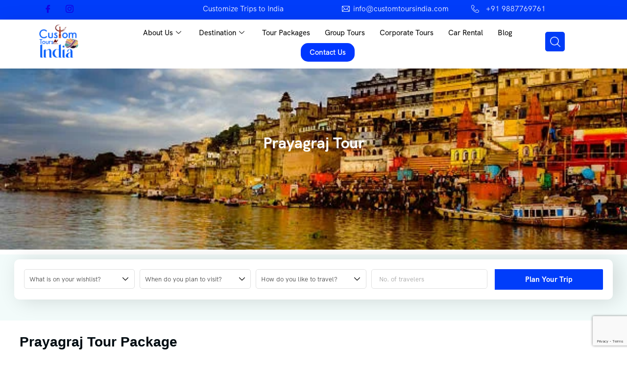

--- FILE ---
content_type: text/html; charset=UTF-8
request_url: https://customtoursindia.com/uttar-pradesh-tour/prayagraj/
body_size: 46872
content:
<!DOCTYPE html>
<html dir="ltr" lang="en-US" prefix="og: https://ogp.me/ns#">
<head>
	<meta charset="UTF-8">
	<meta name="viewport" content="width=device-width, initial-scale=1.0, viewport-fit=cover" />		<title>Prayagraj Tour | Prayagraj Tour Package</title>

		<!-- All in One SEO 4.9.0 - aioseo.com -->
	<meta name="description" content="Embark on a spiritual journey in Prayagraj with our tour package. Witness the confluence of rivers, holy rituals, and cultural marvels. Book now!" />
	<meta name="robots" content="max-image-preview:large" />
	<link rel="canonical" href="https://customtoursindia.com/uttar-pradesh-tour/prayagraj/" />
	<meta name="generator" content="All in One SEO (AIOSEO) 4.9.0" />
		<meta property="og:locale" content="en_US" />
		<meta property="og:site_name" content="Custom Tours India" />
		<meta property="og:type" content="article" />
		<meta property="og:title" content="Prayagraj Tour | Prayagraj Tour Package" />
		<meta property="og:description" content="Embark on a spiritual journey in Prayagraj with our tour package. Witness the confluence of rivers, holy rituals, and cultural marvels. Book now!" />
		<meta property="og:url" content="https://customtoursindia.com/uttar-pradesh-tour/prayagraj/" />
		<meta property="article:published_time" content="2023-09-19T05:32:18+00:00" />
		<meta property="article:modified_time" content="2025-11-28T12:28:41+00:00" />
		<meta name="twitter:card" content="summary_large_image" />
		<meta name="twitter:title" content="Prayagraj Tour | Prayagraj Tour Package" />
		<meta name="twitter:description" content="Embark on a spiritual journey in Prayagraj with our tour package. Witness the confluence of rivers, holy rituals, and cultural marvels. Book now!" />
		<script type="application/ld+json" class="aioseo-schema">
			{"@context":"https:\/\/schema.org","@graph":[{"@type":"BreadcrumbList","@id":"https:\/\/customtoursindia.com\/uttar-pradesh-tour\/prayagraj\/#breadcrumblist","itemListElement":[{"@type":"ListItem","@id":"https:\/\/customtoursindia.com#listItem","position":1,"name":"Home","item":"https:\/\/customtoursindia.com","nextItem":{"@type":"ListItem","@id":"https:\/\/customtoursindia.com\/uttar-pradesh-tour\/#listItem","name":"Uttar Pradesh Tour"}},{"@type":"ListItem","@id":"https:\/\/customtoursindia.com\/uttar-pradesh-tour\/#listItem","position":2,"name":"Uttar Pradesh Tour","item":"https:\/\/customtoursindia.com\/uttar-pradesh-tour\/","nextItem":{"@type":"ListItem","@id":"https:\/\/customtoursindia.com\/uttar-pradesh-tour\/prayagraj\/#listItem","name":"Prayagraj Tour"},"previousItem":{"@type":"ListItem","@id":"https:\/\/customtoursindia.com#listItem","name":"Home"}},{"@type":"ListItem","@id":"https:\/\/customtoursindia.com\/uttar-pradesh-tour\/prayagraj\/#listItem","position":3,"name":"Prayagraj Tour","previousItem":{"@type":"ListItem","@id":"https:\/\/customtoursindia.com\/uttar-pradesh-tour\/#listItem","name":"Uttar Pradesh Tour"}}]},{"@type":"Organization","@id":"https:\/\/customtoursindia.com\/#organization","name":"Custom Tours India","url":"https:\/\/customtoursindia.com\/"},{"@type":"WebPage","@id":"https:\/\/customtoursindia.com\/uttar-pradesh-tour\/prayagraj\/#webpage","url":"https:\/\/customtoursindia.com\/uttar-pradesh-tour\/prayagraj\/","name":"Prayagraj Tour | Prayagraj Tour Package","description":"Embark on a spiritual journey in Prayagraj with our tour package. Witness the confluence of rivers, holy rituals, and cultural marvels. Book now!","inLanguage":"en-US","isPartOf":{"@id":"https:\/\/customtoursindia.com\/#website"},"breadcrumb":{"@id":"https:\/\/customtoursindia.com\/uttar-pradesh-tour\/prayagraj\/#breadcrumblist"},"datePublished":"2023-09-19T05:32:18+00:00","dateModified":"2025-11-28T12:28:41+00:00"},{"@type":"WebSite","@id":"https:\/\/customtoursindia.com\/#website","url":"https:\/\/customtoursindia.com\/","name":"Custom Tours India","inLanguage":"en-US","publisher":{"@id":"https:\/\/customtoursindia.com\/#organization"}}]}
		</script>
		<!-- All in One SEO -->


            <script data-no-defer="1" data-ezscrex="false" data-cfasync="false" data-pagespeed-no-defer data-cookieconsent="ignore">
                var ctPublicFunctions = {"_ajax_nonce":"bed54c0d07","_rest_nonce":"d3822f2524","_ajax_url":"\/wp-admin\/admin-ajax.php","_rest_url":"https:\/\/customtoursindia.com\/wp-json\/","data__cookies_type":"none","data__ajax_type":"rest","data__bot_detector_enabled":1,"data__frontend_data_log_enabled":1,"cookiePrefix":"","wprocket_detected":false,"host_url":"customtoursindia.com","text__ee_click_to_select":"Click to select the whole data","text__ee_original_email":"The complete one is","text__ee_got_it":"Got it","text__ee_blocked":"Blocked","text__ee_cannot_connect":"Cannot connect","text__ee_cannot_decode":"Can not decode email. Unknown reason","text__ee_email_decoder":"CleanTalk email decoder","text__ee_wait_for_decoding":"The magic is on the way!","text__ee_decoding_process":"Please wait a few seconds while we decode the contact data."}
            </script>
        
            <script data-no-defer="1" data-ezscrex="false" data-cfasync="false" data-pagespeed-no-defer data-cookieconsent="ignore">
                var ctPublic = {"_ajax_nonce":"bed54c0d07","settings__forms__check_internal":0,"settings__forms__check_external":0,"settings__forms__force_protection":0,"settings__forms__search_test":1,"settings__data__bot_detector_enabled":1,"settings__sfw__anti_crawler":0,"blog_home":"https:\/\/customtoursindia.com\/","pixel__setting":"3","pixel__enabled":false,"pixel__url":"https:\/\/moderate1-v4.cleantalk.org\/pixel\/e15df2ed46dc6a0f84fdce20cbd16430.gif","data__email_check_before_post":1,"data__email_check_exist_post":1,"data__cookies_type":"none","data__key_is_ok":false,"data__visible_fields_required":true,"wl_brandname":"Anti-Spam by CleanTalk","wl_brandname_short":"CleanTalk","ct_checkjs_key":722479008,"emailEncoderPassKey":"216ca181c4d6358e170b2c7762430406","bot_detector_forms_excluded":"W10=","advancedCacheExists":false,"varnishCacheExists":false,"wc_ajax_add_to_cart":true}
            </script>
        <link rel='dns-prefetch' href='//fd.cleantalk.org' />
<link rel='dns-prefetch' href='//maps.googleapis.com' />
<link rel="alternate" type="application/rss+xml" title="Custom Tour India &raquo; Feed" href="https://customtoursindia.com/feed/" />
<link rel="alternate" type="application/rss+xml" title="Custom Tour India &raquo; Comments Feed" href="https://customtoursindia.com/comments/feed/" />
<link rel="alternate" title="oEmbed (JSON)" type="application/json+oembed" href="https://customtoursindia.com/wp-json/oembed/1.0/embed?url=https%3A%2F%2Fcustomtoursindia.com%2Futtar-pradesh-tour%2Fprayagraj%2F" />
<link rel="alternate" title="oEmbed (XML)" type="text/xml+oembed" href="https://customtoursindia.com/wp-json/oembed/1.0/embed?url=https%3A%2F%2Fcustomtoursindia.com%2Futtar-pradesh-tour%2Fprayagraj%2F&#038;format=xml" />
<style id='wp-img-auto-sizes-contain-inline-css' type='text/css'>
img:is([sizes=auto i],[sizes^="auto," i]){contain-intrinsic-size:3000px 1500px}
/*# sourceURL=wp-img-auto-sizes-contain-inline-css */
</style>
<style id='wp-emoji-styles-inline-css' type='text/css'>

	img.wp-smiley, img.emoji {
		display: inline !important;
		border: none !important;
		box-shadow: none !important;
		height: 1em !important;
		width: 1em !important;
		margin: 0 0.07em !important;
		vertical-align: -0.1em !important;
		background: none !important;
		padding: 0 !important;
	}
/*# sourceURL=wp-emoji-styles-inline-css */
</style>
<style id='classic-theme-styles-inline-css' type='text/css'>
/*! This file is auto-generated */
.wp-block-button__link{color:#fff;background-color:#32373c;border-radius:9999px;box-shadow:none;text-decoration:none;padding:calc(.667em + 2px) calc(1.333em + 2px);font-size:1.125em}.wp-block-file__button{background:#32373c;color:#fff;text-decoration:none}
/*# sourceURL=/wp-includes/css/classic-themes.min.css */
</style>
<link rel='stylesheet' id='aioseo/css/src/vue/standalone/blocks/table-of-contents/global.scss-css' href='https://customtoursindia.com/wp-content/plugins/all-in-one-seo-pack/dist/Lite/assets/css/table-of-contents/global.e90f6d47.css?ver=4.9.0' type='text/css' media='all' />
<link rel='stylesheet' id='wp-components-css' href='https://customtoursindia.com/wp-includes/css/dist/components/style.min.css?ver=6.9' type='text/css' media='all' />
<link rel='stylesheet' id='wp-preferences-css' href='https://customtoursindia.com/wp-includes/css/dist/preferences/style.min.css?ver=6.9' type='text/css' media='all' />
<link rel='stylesheet' id='wp-block-editor-css' href='https://customtoursindia.com/wp-includes/css/dist/block-editor/style.min.css?ver=6.9' type='text/css' media='all' />
<link rel='stylesheet' id='popup-maker-block-library-style-css' href='https://customtoursindia.com/wp-content/plugins/popup-maker/dist/packages/block-library-style.css?ver=dbea705cfafe089d65f1' type='text/css' media='all' />
<style id='global-styles-inline-css' type='text/css'>
:root{--wp--preset--aspect-ratio--square: 1;--wp--preset--aspect-ratio--4-3: 4/3;--wp--preset--aspect-ratio--3-4: 3/4;--wp--preset--aspect-ratio--3-2: 3/2;--wp--preset--aspect-ratio--2-3: 2/3;--wp--preset--aspect-ratio--16-9: 16/9;--wp--preset--aspect-ratio--9-16: 9/16;--wp--preset--color--black: #000000;--wp--preset--color--cyan-bluish-gray: #abb8c3;--wp--preset--color--white: #ffffff;--wp--preset--color--pale-pink: #f78da7;--wp--preset--color--vivid-red: #cf2e2e;--wp--preset--color--luminous-vivid-orange: #ff6900;--wp--preset--color--luminous-vivid-amber: #fcb900;--wp--preset--color--light-green-cyan: #7bdcb5;--wp--preset--color--vivid-green-cyan: #00d084;--wp--preset--color--pale-cyan-blue: #8ed1fc;--wp--preset--color--vivid-cyan-blue: #0693e3;--wp--preset--color--vivid-purple: #9b51e0;--wp--preset--gradient--vivid-cyan-blue-to-vivid-purple: linear-gradient(135deg,rgb(6,147,227) 0%,rgb(155,81,224) 100%);--wp--preset--gradient--light-green-cyan-to-vivid-green-cyan: linear-gradient(135deg,rgb(122,220,180) 0%,rgb(0,208,130) 100%);--wp--preset--gradient--luminous-vivid-amber-to-luminous-vivid-orange: linear-gradient(135deg,rgb(252,185,0) 0%,rgb(255,105,0) 100%);--wp--preset--gradient--luminous-vivid-orange-to-vivid-red: linear-gradient(135deg,rgb(255,105,0) 0%,rgb(207,46,46) 100%);--wp--preset--gradient--very-light-gray-to-cyan-bluish-gray: linear-gradient(135deg,rgb(238,238,238) 0%,rgb(169,184,195) 100%);--wp--preset--gradient--cool-to-warm-spectrum: linear-gradient(135deg,rgb(74,234,220) 0%,rgb(151,120,209) 20%,rgb(207,42,186) 40%,rgb(238,44,130) 60%,rgb(251,105,98) 80%,rgb(254,248,76) 100%);--wp--preset--gradient--blush-light-purple: linear-gradient(135deg,rgb(255,206,236) 0%,rgb(152,150,240) 100%);--wp--preset--gradient--blush-bordeaux: linear-gradient(135deg,rgb(254,205,165) 0%,rgb(254,45,45) 50%,rgb(107,0,62) 100%);--wp--preset--gradient--luminous-dusk: linear-gradient(135deg,rgb(255,203,112) 0%,rgb(199,81,192) 50%,rgb(65,88,208) 100%);--wp--preset--gradient--pale-ocean: linear-gradient(135deg,rgb(255,245,203) 0%,rgb(182,227,212) 50%,rgb(51,167,181) 100%);--wp--preset--gradient--electric-grass: linear-gradient(135deg,rgb(202,248,128) 0%,rgb(113,206,126) 100%);--wp--preset--gradient--midnight: linear-gradient(135deg,rgb(2,3,129) 0%,rgb(40,116,252) 100%);--wp--preset--font-size--small: 13px;--wp--preset--font-size--medium: 20px;--wp--preset--font-size--large: 36px;--wp--preset--font-size--x-large: 42px;--wp--preset--spacing--20: 0.44rem;--wp--preset--spacing--30: 0.67rem;--wp--preset--spacing--40: 1rem;--wp--preset--spacing--50: 1.5rem;--wp--preset--spacing--60: 2.25rem;--wp--preset--spacing--70: 3.38rem;--wp--preset--spacing--80: 5.06rem;--wp--preset--shadow--natural: 6px 6px 9px rgba(0, 0, 0, 0.2);--wp--preset--shadow--deep: 12px 12px 50px rgba(0, 0, 0, 0.4);--wp--preset--shadow--sharp: 6px 6px 0px rgba(0, 0, 0, 0.2);--wp--preset--shadow--outlined: 6px 6px 0px -3px rgb(255, 255, 255), 6px 6px rgb(0, 0, 0);--wp--preset--shadow--crisp: 6px 6px 0px rgb(0, 0, 0);}:where(.is-layout-flex){gap: 0.5em;}:where(.is-layout-grid){gap: 0.5em;}body .is-layout-flex{display: flex;}.is-layout-flex{flex-wrap: wrap;align-items: center;}.is-layout-flex > :is(*, div){margin: 0;}body .is-layout-grid{display: grid;}.is-layout-grid > :is(*, div){margin: 0;}:where(.wp-block-columns.is-layout-flex){gap: 2em;}:where(.wp-block-columns.is-layout-grid){gap: 2em;}:where(.wp-block-post-template.is-layout-flex){gap: 1.25em;}:where(.wp-block-post-template.is-layout-grid){gap: 1.25em;}.has-black-color{color: var(--wp--preset--color--black) !important;}.has-cyan-bluish-gray-color{color: var(--wp--preset--color--cyan-bluish-gray) !important;}.has-white-color{color: var(--wp--preset--color--white) !important;}.has-pale-pink-color{color: var(--wp--preset--color--pale-pink) !important;}.has-vivid-red-color{color: var(--wp--preset--color--vivid-red) !important;}.has-luminous-vivid-orange-color{color: var(--wp--preset--color--luminous-vivid-orange) !important;}.has-luminous-vivid-amber-color{color: var(--wp--preset--color--luminous-vivid-amber) !important;}.has-light-green-cyan-color{color: var(--wp--preset--color--light-green-cyan) !important;}.has-vivid-green-cyan-color{color: var(--wp--preset--color--vivid-green-cyan) !important;}.has-pale-cyan-blue-color{color: var(--wp--preset--color--pale-cyan-blue) !important;}.has-vivid-cyan-blue-color{color: var(--wp--preset--color--vivid-cyan-blue) !important;}.has-vivid-purple-color{color: var(--wp--preset--color--vivid-purple) !important;}.has-black-background-color{background-color: var(--wp--preset--color--black) !important;}.has-cyan-bluish-gray-background-color{background-color: var(--wp--preset--color--cyan-bluish-gray) !important;}.has-white-background-color{background-color: var(--wp--preset--color--white) !important;}.has-pale-pink-background-color{background-color: var(--wp--preset--color--pale-pink) !important;}.has-vivid-red-background-color{background-color: var(--wp--preset--color--vivid-red) !important;}.has-luminous-vivid-orange-background-color{background-color: var(--wp--preset--color--luminous-vivid-orange) !important;}.has-luminous-vivid-amber-background-color{background-color: var(--wp--preset--color--luminous-vivid-amber) !important;}.has-light-green-cyan-background-color{background-color: var(--wp--preset--color--light-green-cyan) !important;}.has-vivid-green-cyan-background-color{background-color: var(--wp--preset--color--vivid-green-cyan) !important;}.has-pale-cyan-blue-background-color{background-color: var(--wp--preset--color--pale-cyan-blue) !important;}.has-vivid-cyan-blue-background-color{background-color: var(--wp--preset--color--vivid-cyan-blue) !important;}.has-vivid-purple-background-color{background-color: var(--wp--preset--color--vivid-purple) !important;}.has-black-border-color{border-color: var(--wp--preset--color--black) !important;}.has-cyan-bluish-gray-border-color{border-color: var(--wp--preset--color--cyan-bluish-gray) !important;}.has-white-border-color{border-color: var(--wp--preset--color--white) !important;}.has-pale-pink-border-color{border-color: var(--wp--preset--color--pale-pink) !important;}.has-vivid-red-border-color{border-color: var(--wp--preset--color--vivid-red) !important;}.has-luminous-vivid-orange-border-color{border-color: var(--wp--preset--color--luminous-vivid-orange) !important;}.has-luminous-vivid-amber-border-color{border-color: var(--wp--preset--color--luminous-vivid-amber) !important;}.has-light-green-cyan-border-color{border-color: var(--wp--preset--color--light-green-cyan) !important;}.has-vivid-green-cyan-border-color{border-color: var(--wp--preset--color--vivid-green-cyan) !important;}.has-pale-cyan-blue-border-color{border-color: var(--wp--preset--color--pale-cyan-blue) !important;}.has-vivid-cyan-blue-border-color{border-color: var(--wp--preset--color--vivid-cyan-blue) !important;}.has-vivid-purple-border-color{border-color: var(--wp--preset--color--vivid-purple) !important;}.has-vivid-cyan-blue-to-vivid-purple-gradient-background{background: var(--wp--preset--gradient--vivid-cyan-blue-to-vivid-purple) !important;}.has-light-green-cyan-to-vivid-green-cyan-gradient-background{background: var(--wp--preset--gradient--light-green-cyan-to-vivid-green-cyan) !important;}.has-luminous-vivid-amber-to-luminous-vivid-orange-gradient-background{background: var(--wp--preset--gradient--luminous-vivid-amber-to-luminous-vivid-orange) !important;}.has-luminous-vivid-orange-to-vivid-red-gradient-background{background: var(--wp--preset--gradient--luminous-vivid-orange-to-vivid-red) !important;}.has-very-light-gray-to-cyan-bluish-gray-gradient-background{background: var(--wp--preset--gradient--very-light-gray-to-cyan-bluish-gray) !important;}.has-cool-to-warm-spectrum-gradient-background{background: var(--wp--preset--gradient--cool-to-warm-spectrum) !important;}.has-blush-light-purple-gradient-background{background: var(--wp--preset--gradient--blush-light-purple) !important;}.has-blush-bordeaux-gradient-background{background: var(--wp--preset--gradient--blush-bordeaux) !important;}.has-luminous-dusk-gradient-background{background: var(--wp--preset--gradient--luminous-dusk) !important;}.has-pale-ocean-gradient-background{background: var(--wp--preset--gradient--pale-ocean) !important;}.has-electric-grass-gradient-background{background: var(--wp--preset--gradient--electric-grass) !important;}.has-midnight-gradient-background{background: var(--wp--preset--gradient--midnight) !important;}.has-small-font-size{font-size: var(--wp--preset--font-size--small) !important;}.has-medium-font-size{font-size: var(--wp--preset--font-size--medium) !important;}.has-large-font-size{font-size: var(--wp--preset--font-size--large) !important;}.has-x-large-font-size{font-size: var(--wp--preset--font-size--x-large) !important;}
:where(.wp-block-post-template.is-layout-flex){gap: 1.25em;}:where(.wp-block-post-template.is-layout-grid){gap: 1.25em;}
:where(.wp-block-term-template.is-layout-flex){gap: 1.25em;}:where(.wp-block-term-template.is-layout-grid){gap: 1.25em;}
:where(.wp-block-columns.is-layout-flex){gap: 2em;}:where(.wp-block-columns.is-layout-grid){gap: 2em;}
:root :where(.wp-block-pullquote){font-size: 1.5em;line-height: 1.6;}
/*# sourceURL=global-styles-inline-css */
</style>
<link rel='stylesheet' id='cleantalk-public-css-css' href='https://customtoursindia.com/wp-content/plugins/cleantalk-spam-protect/css/cleantalk-public.min.css?ver=6.68_1763278639' type='text/css' media='all' />
<link rel='stylesheet' id='cleantalk-email-decoder-css-css' href='https://customtoursindia.com/wp-content/plugins/cleantalk-spam-protect/css/cleantalk-email-decoder.min.css?ver=6.68_1763278639' type='text/css' media='all' />
<link rel='stylesheet' id='contact-form-7-css' href='https://customtoursindia.com/wp-content/plugins/contact-form-7/includes/css/styles.css?ver=6.1.3' type='text/css' media='all' />
<link rel='stylesheet' id='nbcpf-intlTelInput-style-css' href='https://customtoursindia.com/wp-content/plugins/country-phone-field-contact-form-7/assets/css/intlTelInput.min.css?ver=6.9' type='text/css' media='all' />
<link rel='stylesheet' id='nbcpf-countryFlag-style-css' href='https://customtoursindia.com/wp-content/plugins/country-phone-field-contact-form-7/assets/css/countrySelect.min.css?ver=6.9' type='text/css' media='all' />
<link rel='stylesheet' id='fullcalendar-css' href='https://customtoursindia.com/wp-content/plugins/ova-brw/assets/libs/fullcalendar/main.min.css' type='text/css' media='all' />
<link rel='stylesheet' id='datetimepicker-css' href='https://customtoursindia.com/wp-content/plugins/ova-brw/assets/libs/datetimepicker/jquery.datetimepicker.css' type='text/css' media='all' />
<link rel='stylesheet' id='elegant_font-css' href='https://customtoursindia.com/wp-content/plugins/ova-brw/assets/libs/elegant_font/style.css' type='text/css' media='all' />
<link rel='stylesheet' id='ovabrw-frontend-css' href='https://customtoursindia.com/wp-content/plugins/ova-brw/assets/css/frontend/ovabrw_frontend.css' type='text/css' media='all' />
<link rel='stylesheet' id='select2css-css' href='https://customtoursindia.com/wp-content/plugins/ova-brw/assets/libs/select2/select2.min.css' type='text/css' media='all' />
<link rel='stylesheet' id='destination_style-css' href='https://customtoursindia.com/wp-content/plugins/ova-destination/assets/css/style.css?ver=6.9' type='text/css' media='all' />
<link rel='stylesheet' id='destination_fancybox_style-css' href='https://customtoursindia.com/wp-content/plugins/ova-destination/assets/libs/fancybox/fancybox.css?ver=6.9' type='text/css' media='all' />
<link rel='stylesheet' id='select2-css' href='https://customtoursindia.com/wp-content/plugins/ova-events/assets/libs/dist/css/select2.min.css' type='text/css' media='all' />
<link rel='stylesheet' id='calendar-css' href='https://customtoursindia.com/wp-content/plugins/ova-events/assets/libs/calendar/main.min.css' type='text/css' media='all' />
<link rel='stylesheet' id='event-frontend-css' href='https://customtoursindia.com/wp-content/plugins/ova-events/assets/css/frontend/event.css' type='text/css' media='all' />
<link rel='stylesheet' id='reviewx-store-front-font-css-css' href='https://customtoursindia.com/wp-content/plugins/reviewx/resources/assets/font.css?ver=6.9' type='text/css' media='all' />
<link rel='stylesheet' id='reviewx-store-front-icon-font-css-css' href='https://customtoursindia.com/wp-content/plugins/reviewx/resources/assets/icon.font.css?ver=6.9' type='text/css' media='all' />
<link rel='stylesheet' id='reviewx-store-front-css-css' href='https://customtoursindia.com/wp-content/plugins/reviewx/resources/assets/widget.css?ver=6.9' type='text/css' media='all' />
<link rel='stylesheet' id='woocommerce-layout-css' href='https://customtoursindia.com/wp-content/plugins/woocommerce/assets/css/woocommerce-layout.css?ver=10.3.7' type='text/css' media='all' />
<link rel='stylesheet' id='woocommerce-smallscreen-css' href='https://customtoursindia.com/wp-content/plugins/woocommerce/assets/css/woocommerce-smallscreen.css?ver=10.3.7' type='text/css' media='only screen and (max-width: 768px)' />
<link rel='stylesheet' id='woocommerce-general-css' href='https://customtoursindia.com/wp-content/plugins/woocommerce/assets/css/woocommerce.css?ver=10.3.7' type='text/css' media='all' />
<style id='woocommerce-inline-inline-css' type='text/css'>
.woocommerce form .form-row .required { visibility: visible; }
/*# sourceURL=woocommerce-inline-inline-css */
</style>
<link rel='stylesheet' id='ywctm-frontend-css' href='https://customtoursindia.com/wp-content/plugins/yith-woocommerce-catalog-mode/assets/css/frontend.min.css?ver=2.50.0' type='text/css' media='all' />
<style id='ywctm-frontend-inline-css' type='text/css'>
form.cart button.single_add_to_cart_button, .ppc-button-wrapper, .wc-ppcp-paylater-msg__container, form.cart .quantity, table.variations, form.variations_form, .single_variation_wrap .variations_button, .widget.woocommerce.widget_shopping_cart{display: none !important}
/*# sourceURL=ywctm-frontend-inline-css */
</style>
<link rel='stylesheet' id='brands-styles-css' href='https://customtoursindia.com/wp-content/plugins/woocommerce/assets/css/brands.css?ver=10.3.7' type='text/css' media='all' />
<link rel='stylesheet' id='tripgo-style-css' href='https://customtoursindia.com/wp-content/themes/tripgo/style.css?ver=1.1.7' type='text/css' media='all' />
<style id='tripgo-style-inline-css' type='text/css'>
:root{--primary: #1300e5;--primary-hover: #E64251;--secondary: #00BB98;--secondary-hover: #05977C;--heading: #111B19;--text: #444444;--light: #999999;--border: #E6E6E6;--first-background: #F5F5F5;--second-background: #F2FBFA;--third-background: #1A1A3D;--primary-font: HK Grotesk;--font-size: 16px;--line-height: 1.63em;--letter-spacing: 0px;--width-sidebar: 320px;--main-content:  calc( 100% - 320px );--container-width: 1290px;--boxed-offset: 20px;--woo-layout: layout_1c;--woo-width-sidebar: 320px;--woo-main-content:  calc( 100% - 320px );}@media (min-width: 1024px) and ( max-width: 1350px ){
		        body .row_site,
		        body .elementor-section.elementor-section-boxed>.elementor-container{
		            max-width: 100%;
		            padding-left: 30px;
		            padding-right: 30px;
		        }
		    }
/*# sourceURL=tripgo-style-inline-css */
</style>
<link rel='stylesheet' id='child-style-css' href='https://customtoursindia.com/wp-content/themes/tripgo-child/style.css?ver=1.0.0' type='text/css' media='all' />
<link rel='stylesheet' id='carousel-css' href='https://customtoursindia.com/wp-content/themes/tripgo/assets/libs/carousel/assets/owl.carousel.min.css' type='text/css' media='all' />
<link rel='stylesheet' id='ovaicon-css' href='https://customtoursindia.com/wp-content/themes/tripgo/assets/libs/ovaicon/font/ovaicon.css' type='text/css' media='all' />
<link rel='stylesheet' id='ova-icomoon-css' href='https://customtoursindia.com/wp-content/themes/tripgo/assets/libs/icomoon/style.css' type='text/css' media='all' />
<link rel='stylesheet' id='ova-flaticon-css' href='https://customtoursindia.com/wp-content/themes/tripgo/assets/libs/flaticon/font/flaticon_tripgo.css' type='text/css' media='all' />
<link rel='stylesheet' id='ova-flaticon2-css' href='https://customtoursindia.com/wp-content/themes/tripgo/assets/libs/flaticon2/font/flaticon_tripgo2.css' type='text/css' media='all' />
<link rel='stylesheet' id='elementor-frontend-css' href='https://customtoursindia.com/wp-content/plugins/elementor/assets/css/frontend.min.css?ver=3.34.0' type='text/css' media='all' />
<link rel='stylesheet' id='e-popup-css' href='https://customtoursindia.com/wp-content/plugins/pro-elements/assets/css/conditionals/popup.min.css?ver=3.33.1' type='text/css' media='all' />
<link rel='stylesheet' id='widget-heading-css' href='https://customtoursindia.com/wp-content/plugins/elementor/assets/css/widget-heading.min.css?ver=3.34.0' type='text/css' media='all' />
<link rel='stylesheet' id='widget-image-css' href='https://customtoursindia.com/wp-content/plugins/elementor/assets/css/widget-image.min.css?ver=3.34.0' type='text/css' media='all' />
<link rel='stylesheet' id='elementor-post-9-css' href='https://customtoursindia.com/wp-content/uploads/elementor/css/post-9.css?ver=1767154505' type='text/css' media='all' />
<link rel='stylesheet' id='wpforms-modern-full-css' href='https://customtoursindia.com/wp-content/plugins/wpforms-lite/assets/css/frontend/modern/wpforms-full.min.css?ver=1.9.8.4' type='text/css' media='all' />
<style id='wpforms-modern-full-inline-css' type='text/css'>
:root {
				--wpforms-field-border-radius: 3px;
--wpforms-field-border-style: solid;
--wpforms-field-border-size: 1px;
--wpforms-field-background-color: #ffffff;
--wpforms-field-border-color: rgba( 0, 0, 0, 0.25 );
--wpforms-field-border-color-spare: rgba( 0, 0, 0, 0.25 );
--wpforms-field-text-color: rgba( 0, 0, 0, 0.7 );
--wpforms-field-menu-color: #ffffff;
--wpforms-label-color: rgba( 0, 0, 0, 0.85 );
--wpforms-label-sublabel-color: rgba( 0, 0, 0, 0.55 );
--wpforms-label-error-color: #d63637;
--wpforms-button-border-radius: 3px;
--wpforms-button-border-style: none;
--wpforms-button-border-size: 1px;
--wpforms-button-background-color: #066aab;
--wpforms-button-border-color: #066aab;
--wpforms-button-text-color: #ffffff;
--wpforms-page-break-color: #066aab;
--wpforms-background-image: none;
--wpforms-background-position: center center;
--wpforms-background-repeat: no-repeat;
--wpforms-background-size: cover;
--wpforms-background-width: 100px;
--wpforms-background-height: 100px;
--wpforms-background-color: rgba( 0, 0, 0, 0 );
--wpforms-background-url: none;
--wpforms-container-padding: 0px;
--wpforms-container-border-style: none;
--wpforms-container-border-width: 1px;
--wpforms-container-border-color: #000000;
--wpforms-container-border-radius: 3px;
--wpforms-field-size-input-height: 43px;
--wpforms-field-size-input-spacing: 15px;
--wpforms-field-size-font-size: 16px;
--wpforms-field-size-line-height: 19px;
--wpforms-field-size-padding-h: 14px;
--wpforms-field-size-checkbox-size: 16px;
--wpforms-field-size-sublabel-spacing: 5px;
--wpforms-field-size-icon-size: 1;
--wpforms-label-size-font-size: 16px;
--wpforms-label-size-line-height: 19px;
--wpforms-label-size-sublabel-font-size: 14px;
--wpforms-label-size-sublabel-line-height: 17px;
--wpforms-button-size-font-size: 17px;
--wpforms-button-size-height: 41px;
--wpforms-button-size-padding-h: 15px;
--wpforms-button-size-margin-top: 10px;
--wpforms-container-shadow-size-box-shadow: none;
			}
/*# sourceURL=wpforms-modern-full-inline-css */
</style>
<link rel='stylesheet' id='widget-spacer-css' href='https://customtoursindia.com/wp-content/plugins/elementor/assets/css/widget-spacer.min.css?ver=3.34.0' type='text/css' media='all' />
<link rel='stylesheet' id='elementor-post-18365-css' href='https://customtoursindia.com/wp-content/uploads/elementor/css/post-18365.css?ver=1767271100' type='text/css' media='all' />
<link rel='stylesheet' id='elementor-post-28462-css' href='https://customtoursindia.com/wp-content/uploads/elementor/css/post-28462.css?ver=1767154506' type='text/css' media='all' />
<link rel='stylesheet' id='elementor-post-30020-css' href='https://customtoursindia.com/wp-content/uploads/elementor/css/post-30020.css?ver=1767154506' type='text/css' media='all' />
<link rel='stylesheet' id='elementor-post-30029-css' href='https://customtoursindia.com/wp-content/uploads/elementor/css/post-30029.css?ver=1768997949' type='text/css' media='all' />
<link rel='stylesheet' id='ova_megamenu_css-css' href='https://customtoursindia.com/wp-content/plugins/ova-megamenu/assets/css/frontend/style.css' type='text/css' media='all' />
<link rel='stylesheet' id='popup-maker-site-css' href='//customtoursindia.com/wp-content/uploads/pum/pum-site-styles.css?generated=1768824468&#038;ver=1.21.5' type='text/css' media='all' />
<link rel='stylesheet' id='dashicons-css' href='https://customtoursindia.com/wp-includes/css/dashicons.min.css?ver=6.9' type='text/css' media='all' />
<style id='dashicons-inline-css' type='text/css'>
[data-font="Dashicons"]:before {font-family: 'Dashicons' !important;content: attr(data-icon) !important;speak: none !important;font-weight: normal !important;font-variant: normal !important;text-transform: none !important;line-height: 1 !important;font-style: normal !important;-webkit-font-smoothing: antialiased !important;-moz-osx-font-smoothing: grayscale !important;}
/*# sourceURL=dashicons-inline-css */
</style>
<link rel='stylesheet' id='ekit-widget-styles-css' href='https://customtoursindia.com/wp-content/plugins/elementskit-lite/widgets/init/assets/css/widget-styles.css?ver=3.7.8' type='text/css' media='all' />
<link rel='stylesheet' id='ekit-responsive-css' href='https://customtoursindia.com/wp-content/plugins/elementskit-lite/widgets/init/assets/css/responsive.css?ver=3.7.8' type='text/css' media='all' />
<link rel='stylesheet' id='elementor-gf-local-roboto-css' href='https://customtoursindia.com/wp-content/uploads/elementor/google-fonts/css/roboto.css?ver=1750318227' type='text/css' media='all' />
<link rel='stylesheet' id='elementor-gf-local-robotoslab-css' href='https://customtoursindia.com/wp-content/uploads/elementor/google-fonts/css/robotoslab.css?ver=1750318229' type='text/css' media='all' />
<link rel='stylesheet' id='elementor-icons-ekiticons-css' href='https://customtoursindia.com/wp-content/plugins/elementskit-lite/modules/elementskit-icon-pack/assets/css/ekiticons.css?ver=3.7.8' type='text/css' media='all' />
<script type="text/javascript" id="jquery-core-js-extra">
/* <![CDATA[ */
var pp = {"ajax_url":"https://customtoursindia.com/wp-admin/admin-ajax.php"};
//# sourceURL=jquery-core-js-extra
/* ]]> */
</script>
<script type="text/javascript" src="https://customtoursindia.com/wp-includes/js/jquery/jquery.min.js?ver=3.7.1" id="jquery-core-js"></script>
<script type="text/javascript" src="https://customtoursindia.com/wp-includes/js/jquery/jquery-migrate.min.js?ver=3.4.1" id="jquery-migrate-js"></script>
<script type="text/javascript" src="https://customtoursindia.com/wp-content/plugins/cleantalk-spam-protect/js/apbct-public-bundle.min.js?ver=6.68_1763278639" id="apbct-public-bundle.min-js-js"></script>
<script type="text/javascript" src="https://fd.cleantalk.org/ct-bot-detector-wrapper.js?ver=6.68" id="ct_bot_detector-js" defer="defer" data-wp-strategy="defer"></script>
<script type="text/javascript" src="https://customtoursindia.com/wp-content/plugins/woocommerce/assets/js/jquery-blockui/jquery.blockUI.min.js?ver=2.7.0-wc.10.3.7" id="wc-jquery-blockui-js" defer="defer" data-wp-strategy="defer"></script>
<script type="text/javascript" id="wc-add-to-cart-js-extra">
/* <![CDATA[ */
var wc_add_to_cart_params = {"ajax_url":"/wp-admin/admin-ajax.php","wc_ajax_url":"/?wc-ajax=%%endpoint%%","i18n_view_cart":"View cart","cart_url":"https://customtoursindia.com","is_cart":"","cart_redirect_after_add":"no"};
//# sourceURL=wc-add-to-cart-js-extra
/* ]]> */
</script>
<script type="text/javascript" src="https://customtoursindia.com/wp-content/plugins/woocommerce/assets/js/frontend/add-to-cart.min.js?ver=10.3.7" id="wc-add-to-cart-js" defer="defer" data-wp-strategy="defer"></script>
<script type="text/javascript" src="https://customtoursindia.com/wp-content/plugins/woocommerce/assets/js/js-cookie/js.cookie.min.js?ver=2.1.4-wc.10.3.7" id="wc-js-cookie-js" defer="defer" data-wp-strategy="defer"></script>
<script type="text/javascript" id="woocommerce-js-extra">
/* <![CDATA[ */
var woocommerce_params = {"ajax_url":"/wp-admin/admin-ajax.php","wc_ajax_url":"/?wc-ajax=%%endpoint%%","i18n_password_show":"Show password","i18n_password_hide":"Hide password"};
//# sourceURL=woocommerce-js-extra
/* ]]> */
</script>
<script type="text/javascript" src="https://customtoursindia.com/wp-content/plugins/woocommerce/assets/js/frontend/woocommerce.min.js?ver=10.3.7" id="woocommerce-js" defer="defer" data-wp-strategy="defer"></script>
<link rel="https://api.w.org/" href="https://customtoursindia.com/wp-json/" /><link rel="alternate" title="JSON" type="application/json" href="https://customtoursindia.com/wp-json/wp/v2/pages/18365" /><link rel="EditURI" type="application/rsd+xml" title="RSD" href="https://customtoursindia.com/xmlrpc.php?rsd" />
<meta name="generator" content="WordPress 6.9" />
<meta name="generator" content="WooCommerce 10.3.7" />
<link rel='shortlink' href='https://customtoursindia.com/?p=18365' />
<style id="essential-blocks-global-styles">
            :root {
                --eb-global-primary-color: #101828;
--eb-global-secondary-color: #475467;
--eb-global-tertiary-color: #98A2B3;
--eb-global-text-color: #475467;
--eb-global-heading-color: #1D2939;
--eb-global-link-color: #444CE7;
--eb-global-background-color: #F9FAFB;
--eb-global-button-text-color: #FFFFFF;
--eb-global-button-background-color: #101828;
--eb-gradient-primary-color: linear-gradient(90deg, hsla(259, 84%, 78%, 1) 0%, hsla(206, 67%, 75%, 1) 100%);
--eb-gradient-secondary-color: linear-gradient(90deg, hsla(18, 76%, 85%, 1) 0%, hsla(203, 69%, 84%, 1) 100%);
--eb-gradient-tertiary-color: linear-gradient(90deg, hsla(248, 21%, 15%, 1) 0%, hsla(250, 14%, 61%, 1) 100%);
--eb-gradient-background-color: linear-gradient(90deg, rgb(250, 250, 250) 0%, rgb(233, 233, 233) 49%, rgb(244, 243, 243) 100%);

                --eb-tablet-breakpoint: 1024px;
--eb-mobile-breakpoint: 767px;

            }
            
            
        </style><!-- Global site tag (gtag.js) - Google Analytics -->
<script async src="https://www.googletagmanager.com/gtag/js?id=UA-158681760-1"></script>
<style>
	.no-scroll {
  overflow: hidden;
		 height: 100%;
}
</style>	
<script>
window.dataLayer = window.dataLayer || [];
function gtag(){dataLayer.push(arguments);}
gtag('js', new Date());

gtag('config', 'UA-158681760-1');
gtag('config', 'AW-689943224');
</script> 
<script>
document.addEventListener( 'wpcf7mailsent', function( event ) {
location = 'https://www.customtoursindia.com/thank-you/';
}, false );
</script>
<script>
var $ = jQuery;
$(document).ready(function(){
	$('.ekit_page_list_title_title').prop('target', '_blank');
	document.getElementById("popupForm").style.display = "none";
})	
$(document).on('click', 'openButton', function() {
	
	$('yes-js js_active js').addClass('form-active');
});


      
    </script>
    <script type="text/javascript">
    	var $ = jQuery;
    	$(function() {
				var travelform = $('#travel-form');
				var menu = $('#menu');
				var hieghtThreshold = $("#travel-form").offset().top;
				$(window).scroll(function() {
				    var scroll = $(window).scrollTop();

				    if (scroll >= hieghtThreshold) {
				        travelform.addClass('form-fixed');
				    } else {
				        travelform.removeClass('form-fixed');
				    }
				  });
				})




 $('.page-id-23275 .product-btn-book-now').click(function () {
         
			$('.product-btn-book-now').attr('href',"#"); 
			 $(window).scrollTop(0);
			});
		
 $('.page-id-23275 .ova-product-thumbnail ').click(function () {
         
			$('.ova-product-thumbnail').attr('href',"#"); 
			 $(window).scrollTop(0);
			});
		$('.page-id-23275 .ova-product-title a').click(function () {
         
			$('.ova-product-title a').attr('href',"#");  
			 $(window).scrollTop(0);
			});
		
	$(".page-id-23275").ready(function(){
    	$(".product-btn-book-now").html("Book Now");
	});
/*
$(document).ready(function(){
	document.addEventListener( 'wpcf7mailsent', function( event ) {
location = 'https://customtoursindia.com/thank-you/';
}, false );
});*/

	

  


    </script>

<!-- <script>
	document.addEventListener('DOMContentLoaded', function() {
    var form = document.querySelector('Travel Form'); // Update this selector to target your specific contact form
    form.addEventListener('submit', function(event) {
        var inputs = form.querySelectorAll('input, textarea');
        var linkFound = false;
        
        inputs.forEach(function(input) {
            var value = input.value;
            if (value.match(/(https?:\/\/[^\s]+)/g)) { // Regex to find any URLs
                linkFound = true;
            }
        });
        
        if (linkFound) {
            event.preventDefault();
            alert('Links are not allowed in the Travel Form.');
        }
    });
});

</script> -->

<!-- JavaScript -->
<script>

	
//let form = document.getElementByClass('wpcf7-form');

$(".wpcf7-submit").click(function(e){// event into anonymous function
  let ver = true;
  e.preventDefault(); //Prevent submit event from refreshing the page
const input = document.querySelectorAll('input[type="text"], input[type="email"]');
  e.target.forEach(input => { // input is just a variable name, e.target is the form element
     if(input.length < 1){ // here you're looping through each input of the form and checking its length
         ver = false;
     }
  });

  if(!ver){
      return false;
  }else{
    
	  return true;
  } 
});
</script>

        <script type="text/javascript">
            var brw_date_format = 'd-m-Y';
            var brw_time_format = 'H:i';
            var brw_step_time   = '5';
            var brw_lang_general_calendar = 'en';
            var brw_first_day = '0';

            var label_option_value = 'Option Value';
            var label_option_text = 'Option Text';
            var label_add_new_opt = 'Add new option';
            var label_remove_opt = 'Remove option';
            var label_are_you_sure = 'Are you sure?';
            var notifi_disable_day = 'You can&#039;t book on this day!';
        </script>
    
<!-- ReviewX Rich Schema for page -->
<script type="application/ld+json">{"@context":"https://schema.org/","@type":"Article","name":"Prayagraj Tour","url":"https://customtoursindia.com/uttar-pradesh-tour/prayagraj/"}</script>
<!-- /ReviewX Rich Schema -->
	<noscript><style>.woocommerce-product-gallery{ opacity: 1 !important; }</style></noscript>
	<meta name="generator" content="Elementor 3.34.0; features: e_font_icon_svg, additional_custom_breakpoints; settings: css_print_method-external, google_font-enabled, font_display-swap">
			<style>
				.e-con.e-parent:nth-of-type(n+4):not(.e-lazyloaded):not(.e-no-lazyload),
				.e-con.e-parent:nth-of-type(n+4):not(.e-lazyloaded):not(.e-no-lazyload) * {
					background-image: none !important;
				}
				@media screen and (max-height: 1024px) {
					.e-con.e-parent:nth-of-type(n+3):not(.e-lazyloaded):not(.e-no-lazyload),
					.e-con.e-parent:nth-of-type(n+3):not(.e-lazyloaded):not(.e-no-lazyload) * {
						background-image: none !important;
					}
				}
				@media screen and (max-height: 640px) {
					.e-con.e-parent:nth-of-type(n+2):not(.e-lazyloaded):not(.e-no-lazyload),
					.e-con.e-parent:nth-of-type(n+2):not(.e-lazyloaded):not(.e-no-lazyload) * {
						background-image: none !important;
					}
				}
			</style>
			<link rel="icon" href="https://customtoursindia.com/wp-content/uploads/2025/06/Untitled-1-1-100x100.png" sizes="32x32" />
<link rel="icon" href="https://customtoursindia.com/wp-content/uploads/2025/06/Untitled-1-1.png" sizes="192x192" />
<link rel="apple-touch-icon" href="https://customtoursindia.com/wp-content/uploads/2025/06/Untitled-1-1.png" />
<meta name="msapplication-TileImage" content="https://customtoursindia.com/wp-content/uploads/2025/06/Untitled-1-1.png" />
		<style type="text/css" id="wp-custom-css">
			* {
        box-sizing: border-box;
      }
      .openBtn {
        display: flex;
        justify-content: left;
      }
      
      .loginPopup {
        position: relative;
        text-align: center;
        width: 100%;
      }
      .formPopup {
        display: none;
        position: fixed;
        left: 45%;
        top: 5%;
        transform: translate(-50%, 5%);
        border: 3px solid #999999;
        z-index: 9;
      }
      .formContainer {
        max-width: 300px;
        padding: 20px;
        background-color: #fff;
      }
      .formContainer input[type=text],
      .formContainer input[type=password] {
        width: 100%;
        padding: 15px;
        margin: 5px 0 20px 0;
        border: none;
        background: #eee;
      }
      .formContainer input[type=text]:focus,
      .formContainer input[type=password]:focus {
        background-color: #ddd;
        outline: none;
      }
      .formContainer .btn {
        padding: 12px 20px;
        border: none;
        background-color: #8ebf42;
        color: #fff;
        cursor: pointer;
        width: 100%;
        margin-bottom: 15px;
        opacity: 0.8;
      }
      .formContainer .cancel {
        background-color: #cc0000;
      }
      .formContainer .btn:hover,
      .openButton:hover {
        opacity: 1;
      }
div#ova-tour-review {
    display: none;
}
div#ova-tour-map {
    display: none;
}
.ova-single-product-summary-right {
    display: none;
}
.page-id-7859 h1.page-title {
    display: none;
}
a.openButton {
    margin-left: 15px;
}
.info.info-template2 {
    display: none;
}
.blog input.wpcf7-form-control.wpcf7-text.wpcf7-validates-as-required {
    border-radius: 10px;
}
ul.elementskit-dropdown.elementskit-submenu-panel {
    line-height: 9px;
}
h1.ova-product-title {
    font-size: 32px !important;
}
.popup-btn a {
    background-color: #003dfa !important;
}
body{
	font-family: HK Grotesk;
}
h3.related-title {
    font-size: 32px !important;
}
.ova-video-gallery {
    display: none;
}
.elementor-10267 .elementor-element.elementor-element-7bc4c53 {
    margin-top: 10px;
    margin-bottom: 70px;
}

.wpcf7 form.init .wpcf7-response-output, .wpcf7 form.resetting .wpcf7-response-output, .wpcf7 form.submitting .wpcf7-response-output {
    display: none !important;
}
.wpcf7 form.sent .wpcf7-response-output {
    display: none !important;
}

#menu-item-20555 .ekit-menu-nav-link {
    background: #003dfa;
    color: #fff;
    border-radius: 10px;
    line-height: normal;
    height: auto;
    padding: 10px 20px;
    margin-top: 19px;
}
.middle table tbody tr th, .middle table tbody tr td {
    text-align: center;
	border-color: black;
}
p{
	margin:0.5em;
}
.page-id-23275  [data-id^='ada41b1']{
    display: none;
}
.page-id-23275 .ova-contact-page .text-email input {
    width: 100%;
    border-color: var(--border);
    padding: 8px 8px;
}
.page-id-23275 .intl-tel-input.allow-dropdown {
     margin-top: 0px; 
}
.page-id-23275 .ova-contact-page .text-email .ova-email select.wpcf7-form-control {
     margin-top: 0px; 
    padding: 7px 15px;
}	
.page-id-23275 textarea {
    height: 6em;
 
}
.page-id-23275 .home-header.elementor-section-boxed.elementor-section-height-default.elementor-section-height-default {
    max-height: 100% !important;
}
.page-id-23275 .elementor-4573 .elementor-element.elementor-element-d69bfed:not(.elementor-motion-effects-element-type-background), .elementor-4573 .elementor-element.elementor-element-d69bfed > .elementor-motion-effects-container > .elementor-motion-effects-layer {
    background-color: transparent;
	position:absolute;
	margin-top:20px;
	
}
.page-id-23275  [data-id^='fcd2e27']{
		position: absolute;
    z-index: 999999;
}
.page-id-23275 #gt_float_wrapper{
	display:none;
}
.page-id-23275 .wrap_footer{
	display:none;
}
.page-id-23275  [data-id^='e6e31a6']{
		display:none;
}
.blog-banner {
    width: 100%;
}
.blog-banner img {
    width: 100%;
    height: auto;
    object-fit: cover;
    max-height: 350px;
}
.banner-title {
  position: absolute;
  top: 50%;
  left: 50%;
  transform: translate(-50%, -50%);
  color: white;
  font-size: 36px;
  font-weight: bold;
  text-shadow: 2px 2px 6px rgba(0, 0, 0, 0.7);
  z-index: 2;
}
body.layout_2r #main-content {
    float: left;
    margin-top: 30px

}

@media screen and (max-width:1024px) {
  [data-id="34b6535"] {
    display: none !important;
  }
	 [data-id="4ed60d8"] {
    display: none !important;
  }
	 [data-id="2bc9fa1"] {
    width:33% !important;
  }
	[data-id="df0bc9d"] {
    width:66% !important;
  }
	.elementor-23275 .elementor-element.elementor-element-f21daf1 > .elementor-widget-container {
    padding: 0px 0px 0px 0px;
}
}
.wpcf7-form.travels-form .uacf7-form-19397{
      display: flex;
    width: 100%;
}
@media (max-width: 767px){
      .wpcf7-form.travels-form .uacf7-form-19397 {
            flex-direction: column;
        }
}
.page-id-23275 .elementor-element-4f7dedc1{
	display:none;
}
.page-id-23275 .elementor-30029{
	display:none;
}
.elementor-ribbon{
    position: absolute;
    z-index: 999999;
    color:white;
    
}
.elementor-ribbon-inner{
    padding:0px 10px;
    background-color:#3231BF !important;
        width: 120px;
    text-align: center;
    transform: translateY(-50%) translateX(-50%) translateX(30px) rotate(-45deg);
    margin-top: 35px;
}
.elementskit-megamenu-panel section{
	background-color:white;
	color:black;
}
.elementskit-megamenu-panel section a{
	color:black;
	font-family:HK Grotesk;
	font-size: 14px;
}
.elementskit-megamenu-panel section h2{
	color: #101010;
    margin: 0px 0px 0px 0px !important;
    font-family: HK Grotesk;
    font-size: 16px;
    font-weight: 500;
    text-transform: uppercase;
}
.megamenulastspan span{
	color:red !important;
}

/* ===============================
   POPUP LAYOUT FIX
================================ */
#popmake-34839 {
  display: flex;
  align-items: center;
  justify-content: center;
}

/* Main container */
#popmake-34839 .pum-container {
  width: 100% !important;
  max-width: 480px !important;     /* Desktop balanced width */
  height: auto !important;
  max-height: 85vh;
  overflow-y: auto;
  margin: auto !important;
  border-radius: 10px;
}

/* Border */
#popmake-34839.pum-theme-28557 .pum-container,
.pum-theme-lightbox .pum-container {
  border: 8px solid #003DFA;
}


/* ===============================
   FORM LAYOUT
================================ */
#popmake-34839 .fullname p {
  display: flex;
  gap: 15px;
}

#popmake-34839 .fullname .wpcf7-form-control-wrap {
  flex: 0 0 50%;
  max-width: 50%;
}


/* ===============================
   INPUT STYLE
================================ */
#popmake-34839 .fullname input,
#popmake-34839 .fullname textarea {
  width: 100% !important;
  height: 48px;
  padding: 12px 15px;
  border-radius: 5px;
  border: 1px solid #e0e0e0;
  background: #fff;
  font-size: 15px;
  box-sizing: border-box;
}

#popmake-34839 textarea {
  margin-top: 9px;
}

#popmake-34839 textarea[placeholder="Your Message Here"] {
  height: 90px !important;
}


/* ===============================
   PHONE INPUT FIX
================================ */
#popmake-34839 .intl-tel-input.allow-dropdown {
  margin-top: 0 !important;
}

#popmake-34839 .fullname .intl-tel-input input {
  padding-left: 85px !important;
}

#popmake-34839 .intl-tel-input .flag-container,
#popmake-34839 .intl-tel-input .selected-flag {
  height: 100%;
}


/* ===============================
   TEXT & SPACING
================================ */
#popmake-34839 h2 {
  margin: 0 0 8px 0;
}

#popmake-34839 p {
  margin: 0;
}


/* ===============================
   BUTTON
================================ */
#popmake-34839 input[type=submit] {
  margin-top: 10px;
  padding: 8px 22px;
  width: auto;
}


/* ===============================
   TABLET FIX (1023–1024px)
================================ */
@media (max-width: 1024px) {
  #popmake-34839 .pum-container {
    width: 90% !important;
    max-width: 440px !important;   /* 		</style>
		</head>
<body data-rsssl=1 class="wp-singular page-template page-template-elementor_header_footer page page-id-18365 page-child parent-pageid-10275 wp-embed-responsive wp-theme-tripgo wp-child-theme-tripgo-child theme-tripgo woocommerce-no-js ally-default esm-default chrome layout_1c woo_layout_1c elementor-default elementor-template-full-width elementor-kit-9 elementor-page elementor-page-18365">
		<header data-elementor-type="header" data-elementor-id="30020" class="elementor elementor-30020 elementor-location-header" data-elementor-post-type="elementor_library">
					<section class="elementor-section elementor-top-section elementor-element elementor-element-4348127d bar-hight elementor-section-stretched elementor-section-boxed elementor-section-height-default elementor-section-height-default" data-id="4348127d" data-element_type="section" data-settings="{&quot;background_background&quot;:&quot;classic&quot;,&quot;stretch_section&quot;:&quot;section-stretched&quot;}">
						<div class="elementor-container elementor-column-gap-no">
					<div class="elementor-column elementor-col-20 elementor-top-column elementor-element elementor-element-2c94f392" data-id="2c94f392" data-element_type="column">
			<div class="elementor-widget-wrap elementor-element-populated">
						<div class="elementor-element elementor-element-fb3fe7e elementor-widget elementor-widget-elementskit-social-media" data-id="fb3fe7e" data-element_type="widget" data-widget_type="elementskit-social-media.default">
				<div class="elementor-widget-container">
					<div class="ekit-wid-con" >			 <ul class="ekit_social_media">
														<li class="elementor-repeater-item-923e524">
					    <a
						href="https://www.facebook.com/customtoursindia/" aria-label="Facebook" class="facebook" >
							
							<i aria-hidden="true" class="icon icon-facebook"></i>
                                                                                                            </a>
                    </li>
                    														<li class="elementor-repeater-item-83b939e">
					    <a
						href="https://www.instagram.com/custom_tours_india/" aria-label="Instagram" class="1" >
							
							<i aria-hidden="true" class="icon icon-instagram-1"></i>
                                                                                                            </a>
                    </li>
                    							</ul>
		</div>				</div>
				</div>
					</div>
		</div>
				<div class="elementor-column elementor-col-20 elementor-top-column elementor-element elementor-element-6c9577ab" data-id="6c9577ab" data-element_type="column">
			<div class="elementor-widget-wrap">
							</div>
		</div>
				<div class="elementor-column elementor-col-20 elementor-top-column elementor-element elementor-element-796e7d07" data-id="796e7d07" data-element_type="column">
			<div class="elementor-widget-wrap elementor-element-populated">
						<div class="elementor-element elementor-element-50b98086 elementor-widget__width-initial custom-tourkk  elementor-widget elementor-widget-tripgo_elementor_contact_info" data-id="50b98086" data-element_type="widget" data-widget_type="tripgo_elementor_contact_info.default">
				<div class="elementor-widget-container">
								<div class="ova-contact-info">
				
									<div class="icon">
											</div>	
								

				<div class="contact">
					
					
					<ul class="info">
						
								<li class="item">

									<a href="https://customtoursindia.com/contact-us/">Customize Trips to India</a>								</li>
							
											</ul>

				</div>

			</div>

						</div>
				</div>
					</div>
		</div>
				<div class="elementor-column elementor-col-20 elementor-top-column elementor-element elementor-element-4c8081a6" data-id="4c8081a6" data-element_type="column">
			<div class="elementor-widget-wrap elementor-element-populated">
						<div class="elementor-element elementor-element-292a42ee elementor-widget__width-initial custom-emailk elementor-widget elementor-widget-tripgo_elementor_contact_info" data-id="292a42ee" data-element_type="widget" data-widget_type="tripgo_elementor_contact_info.default">
				<div class="elementor-widget-container">
								<div class="ova-contact-info">
				
									<div class="icon">
						<i aria-hidden="true" class="flaticon flaticon-mail"></i>					</div>	
								

				<div class="contact">
					
					
					<ul class="info">
						
								<li class="item">

																					<a href="mailto:info@customtoursindia.com ">
													info@customtoursindia.com												</a>
																			</li>
							
											</ul>

				</div>

			</div>

						</div>
				</div>
					</div>
		</div>
				<div class="elementor-column elementor-col-20 elementor-top-column elementor-element elementor-element-1d8eb04f" data-id="1d8eb04f" data-element_type="column">
			<div class="elementor-widget-wrap elementor-element-populated">
						<div class="elementor-element elementor-element-674364e0 elementor-widget__width-inherit customtour-numb elementor-widget elementor-widget-tripgo_elementor_contact_info" data-id="674364e0" data-element_type="widget" data-widget_type="tripgo_elementor_contact_info.default">
				<div class="elementor-widget-container">
								<div class="ova-contact-info">
				
									<div class="icon">
						<i aria-hidden="true" class="icon icon-phone-handset"></i>					</div>	
								

				<div class="contact">
					
					
					<ul class="info">
						
								<li class="item">

																					<a href="tel:+91 9887769761 ">
													+91 9887769761												</a>
																			</li>
							
											</ul>

				</div>

			</div>

						</div>
				</div>
					</div>
		</div>
					</div>
		</section>
				<section class="elementor-section elementor-top-section elementor-element elementor-element-4f7dedc1 header_sticky mobile_sticky elementor-section-stretched elementor-section-boxed elementor-section-height-default elementor-section-height-default" data-id="4f7dedc1" data-element_type="section" data-settings="{&quot;stretch_section&quot;:&quot;section-stretched&quot;}">
						<div class="elementor-container elementor-column-gap-no">
					<div class="elementor-column elementor-col-33 elementor-top-column elementor-element elementor-element-5b79752c" data-id="5b79752c" data-element_type="column">
			<div class="elementor-widget-wrap elementor-element-populated">
						<div class="elementor-element elementor-element-5080f2d2 elementor-widget elementor-widget-ova_logo" data-id="5080f2d2" data-element_type="widget" data-widget_type="ova_logo.default">
				<div class="elementor-widget-container">
					
		<div class="brand_el">

											<a href="https://customtoursindia.com/ "   >
			
				<img src="https://customtoursindia.com/wp-content/uploads/2025/06/Untitled-1-1.png" 
					alt="Custom Tour India" 
					class="logo_desktop" 
					style="width:80px ; height:auto" 
				/>

				<img src="https://customtoursindia.com/wp-content/uploads/2025/06/Untitled-1-1.png" 
					alt="Custom Tour India" 
					class="logo_mobile" 
					style="width:70px ;  height:auto" 
				/>

				<img src="https://customtoursindia.com/wp-content/uploads/2025/06/Untitled-1-1.png" 
					alt="Custom Tour India" 
					class="logo_sticky" 
					style="width:100px ; height:auto" 
				/>

							</a>
			
		</div>

						</div>
				</div>
					</div>
		</div>
				<div class="elementor-column elementor-col-33 elementor-top-column elementor-element elementor-element-27cea936 elementor-hidden-tablet elementor-hidden-mobile" data-id="27cea936" data-element_type="column">
			<div class="elementor-widget-wrap elementor-element-populated">
						<div class="elementor-element elementor-element-510592da elementor-widget elementor-widget-ekit-nav-menu" data-id="510592da" data-element_type="widget" data-widget_type="ekit-nav-menu.default">
				<div class="elementor-widget-container">
							<nav class="ekit-wid-con ekit_menu_responsive_tablet" 
			data-hamburger-icon="" 
			data-hamburger-icon-type="icon" 
			data-responsive-breakpoint="1024">
			            <button class="elementskit-menu-hamburger elementskit-menu-toggler"  type="button" aria-label="hamburger-icon">
                                    <span class="elementskit-menu-hamburger-icon"></span><span class="elementskit-menu-hamburger-icon"></span><span class="elementskit-menu-hamburger-icon"></span>
                            </button>
            <div id="ekit-megamenu-primary-menu" class="elementskit-menu-container elementskit-menu-offcanvas-elements elementskit-navbar-nav-default ekit-nav-menu-one-page-no ekit-nav-dropdown-hover"><ul id="menu-primary-menu" class="elementskit-navbar-nav elementskit-menu-po-center submenu-click-on-icon"><li id="menu-item-28343" class="menu-item menu-item-type-post_type menu-item-object-page menu-item-has-children menu-item-28343 nav-item elementskit-dropdown-has relative_position elementskit-dropdown-menu-default_width elementskit-mobile-builder-content" data-vertical-menu=750px><a href="https://customtoursindia.com/about-us/" class="ekit-menu-nav-link ekit-menu-dropdown-toggle">About Us<i aria-hidden="true" class="icon icon-down-arrow1 elementskit-submenu-indicator"></i></a>
<ul class="elementskit-dropdown elementskit-submenu-panel">
	<li id="menu-item-29715" class="menu-item menu-item-type-post_type menu-item-object-page menu-item-29715 nav-item elementskit-mobile-builder-content" data-vertical-menu=750px><a href="https://customtoursindia.com/why-choose-us/" class=" dropdown-item">Why choose us</a>	<li id="menu-item-28545" class="menu-item menu-item-type-custom menu-item-object-custom menu-item-28545 nav-item elementskit-mobile-builder-content" data-vertical-menu=750px><a href="https://customtoursindia.com/tailor-made-tours/" class=" dropdown-item">Tailor Made Tours</a>	<li id="menu-item-31029" class="menu-item menu-item-type-post_type menu-item-object-page menu-item-31029 nav-item elementskit-mobile-builder-content" data-vertical-menu=750px><a href="https://customtoursindia.com/our-team/" class=" dropdown-item">Meet Our Team</a>	<li id="menu-item-28345" class="menu-item menu-item-type-post_type menu-item-object-page menu-item-28345 nav-item elementskit-mobile-builder-content" data-vertical-menu=750px><a href="https://customtoursindia.com/travel-faqs/" class=" dropdown-item">Travel FAQs</a></ul>
</li>
<li id="menu-item-28403" class="menu-item menu-item-type-custom menu-item-object-custom menu-item-28403 nav-item elementskit-dropdown-has top_position elementskit-dropdown-menu-default_width elementskit-megamenu-has elementskit-mobile-builder-content" data-vertical-menu=750px><a href="https://customtoursindia.com/destinations-in-india/" class="ekit-menu-nav-link">Destination<i aria-hidden="true" class="icon icon-down-arrow1 elementskit-submenu-indicator"></i></a><div class="elementskit-megamenu-panel">		<div data-elementor-type="wp-post" data-elementor-id="28406" class="elementor elementor-28406" data-elementor-post-type="elementskit_content">
						<section class="elementor-section elementor-top-section elementor-element elementor-element-530c952e elementor-section-full_width elementor-section-stretched elementor-section-height-default elementor-section-height-default" data-id="530c952e" data-element_type="section" data-settings="{&quot;background_background&quot;:&quot;classic&quot;,&quot;stretch_section&quot;:&quot;section-stretched&quot;}">
						<div class="elementor-container elementor-column-gap-no">
					<div class="elementor-column elementor-col-100 elementor-top-column elementor-element elementor-element-5f63f18c" data-id="5f63f18c" data-element_type="column">
			<div class="elementor-widget-wrap elementor-element-populated">
						<div class="elementor-element elementor-element-4792928a elementor-widget__width-inherit elementor-view-blank elementor-widget elementor-widget-tripgo_elementor_menu_nav" data-id="4792928a" data-element_type="widget" data-widget_type="tripgo_elementor_menu_nav.default">
				<div class="elementor-widget-container">
					
		<nav class="main-navigation">
            <button class="menu-toggle">
            	<span>
            		Menu            	</span>
            </button>
			        </nav>
		

					</div>
				</div>
				<section class="elementor-section elementor-inner-section elementor-element elementor-element-219b7de5 elementor-section-boxed elementor-section-height-default elementor-section-height-default" data-id="219b7de5" data-element_type="section">
						<div class="elementor-container elementor-column-gap-default">
					<div class="elementor-column elementor-col-25 elementor-inner-column elementor-element elementor-element-5d7d6eba" data-id="5d7d6eba" data-element_type="column">
			<div class="elementor-widget-wrap elementor-element-populated">
						<div class="elementor-element elementor-element-1651b31e elementor-widget elementor-widget-elementskit-heading" data-id="1651b31e" data-element_type="widget" data-widget_type="elementskit-heading.default">
				<div class="elementor-widget-container">
					<div class="ekit-wid-con" ><div class="ekit-heading elementskit-section-title-wraper text_left   ekit_heading_tablet-   ekit_heading_mobile-"><a href="https://customtoursindia.com/north-india-tour/"><h2 class="ekit-heading--title elementskit-section-title ">North India Tour</h2></a></div></div>				</div>
				</div>
				<div class="elementor-element elementor-element-4d37bfb8 elementor-widget elementor-widget-elementskit-page-list" data-id="4d37bfb8" data-element_type="widget" target="" data-widget_type="elementskit-page-list.default">
				<div class="elementor-widget-container">
					<div class="ekit-wid-con" >		<div class="elementor-icon-list-items ">
							<div class="elementor-icon-list-item   ">
						<a class="elementor-repeater-item-38c6d34 ekit_badge_left" href="https://customtoursindia.com/himachal-pradesh-tour/">
							<div class="ekit_page_list_content">
																<span class="elementor-icon-list-text">
									<span class="ekit_page_list_title_title">Himachal Pradesh Tour </span>
																	</span>
							</div>
													</a>
					</div>
								<div class="elementor-icon-list-item   ">
						<a class="elementor-repeater-item-3b0de6f ekit_badge_left" href="https://customtoursindia.com/jammu-kashmir-tour/">
							<div class="ekit_page_list_content">
																<span class="elementor-icon-list-text">
									<span class="ekit_page_list_title_title">Jammu kashmir Tour</span>
																	</span>
							</div>
													</a>
					</div>
								<div class="elementor-icon-list-item   ">
						<a class="elementor-repeater-item-2517b40 ekit_badge_left" href="https://customtoursindia.com/uttarakhand-tour/">
							<div class="ekit_page_list_content">
																<span class="elementor-icon-list-text">
									<span class="ekit_page_list_title_title">Uttarakhand Tour</span>
																	</span>
							</div>
													</a>
					</div>
								<div class="elementor-icon-list-item   ">
						<a class="elementor-repeater-item-195fca0 ekit_badge_left" href="https://customtoursindia.com/punjab-tour/">
							<div class="ekit_page_list_content">
																<span class="elementor-icon-list-text">
									<span class="ekit_page_list_title_title">Punjab Tour</span>
																	</span>
							</div>
													</a>
					</div>
						</div>
		</div>				</div>
				</div>
				<div class="elementor-element elementor-element-6c4d5235 megamenulastspan elementor-widget elementor-widget-elementskit-page-list" data-id="6c4d5235" data-element_type="widget" data-widget_type="elementskit-page-list.default">
				<div class="elementor-widget-container">
					<div class="ekit-wid-con" >		<div class="elementor-icon-list-items ">
							<div class="elementor-icon-list-item   ">
						<a class="elementor-repeater-item-b2b3940 ekit_badge_left" href="https://customtoursindia.com/north-india-tour/" target="_blank" rel="nofollow">
							<div class="ekit_page_list_content">
																<span class="elementor-icon-list-text">
									<span class="ekit_page_list_title_title">More...</span>
																	</span>
							</div>
													</a>
					</div>
						</div>
		</div>				</div>
				</div>
				<div class="elementor-element elementor-element-3dcc26d elementor-widget elementor-widget-elementskit-heading" data-id="3dcc26d" data-element_type="widget" data-widget_type="elementskit-heading.default">
				<div class="elementor-widget-container">
					<div class="ekit-wid-con" ><div class="ekit-heading elementskit-section-title-wraper text_left   ekit_heading_tablet-   ekit_heading_mobile-"></div></div>				</div>
				</div>
					</div>
		</div>
				<div class="elementor-column elementor-col-25 elementor-inner-column elementor-element elementor-element-515ecf1" data-id="515ecf1" data-element_type="column">
			<div class="elementor-widget-wrap elementor-element-populated">
						<div class="elementor-element elementor-element-21df1982 elementor-widget elementor-widget-elementskit-heading" data-id="21df1982" data-element_type="widget" data-widget_type="elementskit-heading.default">
				<div class="elementor-widget-container">
					<div class="ekit-wid-con" ><div class="ekit-heading elementskit-section-title-wraper text_left   ekit_heading_tablet-   ekit_heading_mobile-"><a href="https://customtoursindia.com/north-east-india-tour/"><h2 class="ekit-heading--title elementskit-section-title ">North East India Tour</h2></a></div></div>				</div>
				</div>
				<div class="elementor-element elementor-element-21ec2962 elementor-widget elementor-widget-elementskit-page-list" data-id="21ec2962" data-element_type="widget" data-widget_type="elementskit-page-list.default">
				<div class="elementor-widget-container">
					<div class="ekit-wid-con" >		<div class="elementor-icon-list-items ">
							<div class="elementor-icon-list-item   ">
						<a class="elementor-repeater-item-b2b3940 ekit_badge_left" href="https://customtoursindia.com/sikkim-tour/">
							<div class="ekit_page_list_content">
																<span class="elementor-icon-list-text">
									<span class="ekit_page_list_title_title">Sikkim Tour</span>
																	</span>
							</div>
													</a>
					</div>
								<div class="elementor-icon-list-item   ">
						<a class="elementor-repeater-item-49cb991 ekit_badge_left" href="https://customtoursindia.com/assam-tour/">
							<div class="ekit_page_list_content">
																<span class="elementor-icon-list-text">
									<span class="ekit_page_list_title_title">Assam Tour</span>
																	</span>
							</div>
													</a>
					</div>
								<div class="elementor-icon-list-item   ">
						<a class="elementor-repeater-item-fad9a5a ekit_badge_left" href="https://customtoursindia.com/nagaland-tour/">
							<div class="ekit_page_list_content">
																<span class="elementor-icon-list-text">
									<span class="ekit_page_list_title_title">Nagaland Tour</span>
																	</span>
							</div>
													</a>
					</div>
								<div class="elementor-icon-list-item   ">
						<a class="elementor-repeater-item-8d61050 ekit_badge_left" href="https://customtoursindia.com/tripura-tour/">
							<div class="ekit_page_list_content">
																<span class="elementor-icon-list-text">
									<span class="ekit_page_list_title_title">Tripura Tour</span>
																	</span>
							</div>
													</a>
					</div>
						</div>
		</div>				</div>
				</div>
				<div class="elementor-element elementor-element-8ebde72 megamenulastspan elementor-widget elementor-widget-elementskit-page-list" data-id="8ebde72" data-element_type="widget" data-widget_type="elementskit-page-list.default">
				<div class="elementor-widget-container">
					<div class="ekit-wid-con" >		<div class="elementor-icon-list-items ">
							<div class="elementor-icon-list-item   ">
						<a class="elementor-repeater-item-b2b3940 ekit_badge_left" href="https://customtoursindia.com/north-east-india-tour/" target="_blank" rel="nofollow">
							<div class="ekit_page_list_content">
																<span class="elementor-icon-list-text">
									<span class="ekit_page_list_title_title">More...</span>
																	</span>
							</div>
													</a>
					</div>
						</div>
		</div>				</div>
				</div>
					</div>
		</div>
				<div class="elementor-column elementor-col-25 elementor-inner-column elementor-element elementor-element-5222f28a" data-id="5222f28a" data-element_type="column">
			<div class="elementor-widget-wrap elementor-element-populated">
						<div class="elementor-element elementor-element-7b364ba3 elementor-widget elementor-widget-elementskit-heading" data-id="7b364ba3" data-element_type="widget" data-widget_type="elementskit-heading.default">
				<div class="elementor-widget-container">
					<div class="ekit-wid-con" ><div class="ekit-heading elementskit-section-title-wraper text_left   ekit_heading_tablet-   ekit_heading_mobile-"><a href="https://customtoursindia.com/south-india-tour/"><h2 class="ekit-heading--title elementskit-section-title ">South India Tour</h2></a></div></div>				</div>
				</div>
				<div class="elementor-element elementor-element-5c4f8d85 elementor-widget elementor-widget-elementskit-page-list" data-id="5c4f8d85" data-element_type="widget" data-widget_type="elementskit-page-list.default">
				<div class="elementor-widget-container">
					<div class="ekit-wid-con" >		<div class="elementor-icon-list-items ">
							<div class="elementor-icon-list-item   ">
						<a class="elementor-repeater-item-3b0de6f ekit_badge_left" href="https://customtoursindia.com/tamil-nadu-package-tour/">
							<div class="ekit_page_list_content">
																<span class="elementor-icon-list-text">
									<span class="ekit_page_list_title_title">Tamilnadu Tour</span>
																	</span>
							</div>
													</a>
					</div>
								<div class="elementor-icon-list-item   ">
						<a class="elementor-repeater-item-0a292be ekit_badge_left" href="https://customtoursindia.com/kerala-tour-packages/">
							<div class="ekit_page_list_content">
																<span class="elementor-icon-list-text">
									<span class="ekit_page_list_title_title">Kerala Tour</span>
																	</span>
							</div>
													</a>
					</div>
								<div class="elementor-icon-list-item   ">
						<a class="elementor-repeater-item-97044f4 ekit_badge_left" href="https://customtoursindia.com/karnataka-tour/">
							<div class="ekit_page_list_content">
																<span class="elementor-icon-list-text">
									<span class="ekit_page_list_title_title">Karnataka Tour</span>
																	</span>
							</div>
													</a>
					</div>
								<div class="elementor-icon-list-item   ">
						<a class="elementor-repeater-item-06eb3eb ekit_badge_left" href="https://customtoursindia.com/andhra-pradesh-tour/">
							<div class="ekit_page_list_content">
																<span class="elementor-icon-list-text">
									<span class="ekit_page_list_title_title">Andhra Pradesh Tour</span>
																	</span>
							</div>
													</a>
					</div>
						</div>
		</div>				</div>
				</div>
				<div class="elementor-element elementor-element-72f8bec7 megamenulastspan elementor-widget elementor-widget-elementskit-page-list" data-id="72f8bec7" data-element_type="widget" data-widget_type="elementskit-page-list.default">
				<div class="elementor-widget-container">
					<div class="ekit-wid-con" >		<div class="elementor-icon-list-items ">
							<div class="elementor-icon-list-item   ">
						<a class="elementor-repeater-item-b2b3940 ekit_badge_left" href="https://customtoursindia.com/south-india-tour/" target="_blank" rel="nofollow">
							<div class="ekit_page_list_content">
																<span class="elementor-icon-list-text">
									<span class="ekit_page_list_title_title">More...</span>
																	</span>
							</div>
													</a>
					</div>
						</div>
		</div>				</div>
				</div>
					</div>
		</div>
				<div class="elementor-column elementor-col-25 elementor-inner-column elementor-element elementor-element-3c7aeb21" data-id="3c7aeb21" data-element_type="column">
			<div class="elementor-widget-wrap elementor-element-populated">
						<div class="elementor-element elementor-element-b94cd25 elementor-widget elementor-widget-elementskit-heading" data-id="b94cd25" data-element_type="widget" data-widget_type="elementskit-heading.default">
				<div class="elementor-widget-container">
					<div class="ekit-wid-con" ><div class="ekit-heading elementskit-section-title-wraper text_left   ekit_heading_tablet-   ekit_heading_mobile-"><a href="https://customtoursindia.com/central-india-tour/"><h2 class="ekit-heading--title elementskit-section-title ">Central India Tour</h2></a></div></div>				</div>
				</div>
				<div class="elementor-element elementor-element-1138e2df elementor-widget elementor-widget-elementskit-page-list" data-id="1138e2df" data-element_type="widget" data-widget_type="elementskit-page-list.default">
				<div class="elementor-widget-container">
					<div class="ekit-wid-con" >		<div class="elementor-icon-list-items ">
							<div class="elementor-icon-list-item   ">
						<a class="elementor-repeater-item-18cb473 ekit_badge_left" href="https://customtoursindia.com/madhya-pradesh-tour/" target="_blank" rel="nofollow">
							<div class="ekit_page_list_content">
																<span class="elementor-icon-list-text">
									<span class="ekit_page_list_title_title">Madhya Pradesh Tour</span>
																	</span>
							</div>
													</a>
					</div>
								<div class="elementor-icon-list-item   ">
						<a class="elementor-repeater-item-3b0de6f ekit_badge_left" href="https://customtoursindia.com/maharashtra-tour/" target="_blank" rel="nofollow">
							<div class="ekit_page_list_content">
																<span class="elementor-icon-list-text">
									<span class="ekit_page_list_title_title">Maharashtra Tour</span>
																	</span>
							</div>
													</a>
					</div>
								<div class="elementor-icon-list-item   ">
						<a class="elementor-repeater-item-2517b40 ekit_badge_left" href="https://customtoursindia.com/gujarat-tour/" target="_blank" rel="nofollow">
							<div class="ekit_page_list_content">
																<span class="elementor-icon-list-text">
									<span class="ekit_page_list_title_title">Gujarat Tour</span>
																	</span>
							</div>
													</a>
					</div>
								<div class="elementor-icon-list-item   ">
						<a class="elementor-repeater-item-195fca0 ekit_badge_left" href="https://customtoursindia.com/west-bengal-tour/" target="_blank" rel="nofollow">
							<div class="ekit_page_list_content">
																<span class="elementor-icon-list-text">
									<span class="ekit_page_list_title_title">West Bengal Tour</span>
																	</span>
							</div>
													</a>
					</div>
						</div>
		</div>				</div>
				</div>
				<div class="elementor-element elementor-element-5e5305a megamenulastspan elementor-widget elementor-widget-elementskit-page-list" data-id="5e5305a" data-element_type="widget" data-widget_type="elementskit-page-list.default">
				<div class="elementor-widget-container">
					<div class="ekit-wid-con" >		<div class="elementor-icon-list-items ">
							<div class="elementor-icon-list-item   ">
						<a class="elementor-repeater-item-b2b3940 ekit_badge_left" href="https://customtoursindia.com/central-india-tour/" target="_blank" rel="nofollow">
							<div class="ekit_page_list_content">
																<span class="elementor-icon-list-text">
									<span class="ekit_page_list_title_title">More...</span>
																	</span>
							</div>
													</a>
					</div>
						</div>
		</div>				</div>
				</div>
					</div>
		</div>
					</div>
		</section>
					</div>
		</div>
					</div>
		</section>
				</div>
		</div></li>
<li id="menu-item-30070" class="menu-item menu-item-type-post_type menu-item-object-page menu-item-30070 nav-item elementskit-mobile-builder-content" data-vertical-menu=750px><a href="https://customtoursindia.com/tour-packages/" class="ekit-menu-nav-link">Tour Packages</a></li>
<li id="menu-item-28430" class="menu-item menu-item-type-post_type menu-item-object-page menu-item-28430 nav-item elementskit-mobile-builder-content" data-vertical-menu=750px><a href="https://customtoursindia.com/group-tours/" class="ekit-menu-nav-link">Group Tours</a></li>
<li id="menu-item-28431" class="menu-item menu-item-type-post_type menu-item-object-page menu-item-28431 nav-item elementskit-mobile-builder-content" data-vertical-menu=750px><a href="https://customtoursindia.com/corporate-travel-services/" class="ekit-menu-nav-link">Corporate Tours</a></li>
<li id="menu-item-28432" class="menu-item menu-item-type-post_type menu-item-object-page menu-item-28432 nav-item elementskit-mobile-builder-content" data-vertical-menu=750px><a href="https://customtoursindia.com/car-rental-india/" class="ekit-menu-nav-link">Car Rental</a></li>
<li id="menu-item-28433" class="menu-item menu-item-type-post_type menu-item-object-page menu-item-28433 nav-item elementskit-mobile-builder-content" data-vertical-menu=750px><a href="https://customtoursindia.com/blog/" class="ekit-menu-nav-link">Blog</a></li>
<li id="menu-item-28784" class="menu-item menu-item-type-post_type menu-item-object-page menu-item-28784 nav-item elementskit-mobile-builder-content" data-vertical-menu=750px><a href="https://customtoursindia.com/contact-us/" class="ekit-menu-nav-link"><button style="background:#0037ff; color:#ffffff; border:none; padding:8px 18px; border-radius:15px;">Contact Us</button></a></li>
</ul><div class="elementskit-nav-identity-panel"><button class="elementskit-menu-close elementskit-menu-toggler" type="button">X</button></div></div>			
			<div class="elementskit-menu-overlay elementskit-menu-offcanvas-elements elementskit-menu-toggler ekit-nav-menu--overlay"></div>        </nav>
						</div>
				</div>
					</div>
		</div>
				<div class="elementor-column elementor-col-33 elementor-top-column elementor-element elementor-element-7f503314" data-id="7f503314" data-element_type="column">
			<div class="elementor-widget-wrap elementor-element-populated">
						<div class="elementor-element elementor-element-4042596b elementor-widget-mobile__width-initial elementor-widget elementor-widget-elementskit-header-search" data-id="4042596b" data-element_type="widget" data-widget_type="elementskit-header-search.default">
				<div class="elementor-widget-container">
					<div class="ekit-wid-con" >        <a href="#ekit_modal-popup-4042596b" class="ekit_navsearch-button ekit-modal-popup" aria-label="navsearch-button">
            <i aria-hidden="true" class="icon icon-search"></i>        </a>
        <!-- language switcher strart -->
        <!-- xs modal -->
        <div class="zoom-anim-dialog mfp-hide ekit_modal-searchPanel" id="ekit_modal-popup-4042596b">
            <div class="ekit-search-panel">
            <!-- Polylang search - thanks to Alain Melsens -->
                <form role="search" method="get" class="ekit-search-group" action="https://customtoursindia.com/">
                    <input type="search" class="ekit_search-field" aria-label="search-form" placeholder=" Type to Search..." value="" name="s">
					<button type="submit" class="ekit_search-button" aria-label="search-button">
                        <i aria-hidden="true" class="icon icon-search"></i>                    </button>
                </form>
            </div>
        </div><!-- End xs modal -->
        <!-- end language switcher strart -->
        </div>				</div>
				</div>
					</div>
		</div>
					</div>
		</section>
				</header>
				<div data-elementor-type="wp-page" data-elementor-id="18365" class="elementor elementor-18365" data-elementor-post-type="page">
						<section class="elementor-section elementor-top-section elementor-element elementor-element-2d12852 elementor-section-full_width elementor-section-height-min-height elementor-section-items-top banner-hight elementor-section-height-default" data-id="2d12852" data-element_type="section" data-settings="{&quot;background_background&quot;:&quot;classic&quot;}">
							<div class="elementor-background-overlay"></div>
							<div class="elementor-container elementor-column-gap-no">
					<div class="elementor-column elementor-col-100 elementor-top-column elementor-element elementor-element-a1fa217" data-id="a1fa217" data-element_type="column">
			<div class="elementor-widget-wrap elementor-element-populated">
						<div class="elementor-element elementor-element-442ff79 elementor-widget elementor-widget-tripgo_elementor_header_banner" data-id="442ff79" data-element_type="widget" data-widget_type="tripgo_elementor_header_banner.default">
				<div class="elementor-widget-container">
							 	<!-- Display when you choose background per Post -->
		 	<div class="wrap_header_banner   "  >

		 		<div class="row_site"><div class="container_site">			 	
				 	<div class="cover_color"></div>

					<div class="header_banner_el ">
						
													
							
														<h1 class=" header_title">
								Prayagraj Tour							</h1>
								
						

						
					</div>

				 </div></div> 
			</div>
						</div>
				</div>
					</div>
		</div>
					</div>
		</section>
				<section class="elementor-section elementor-top-section elementor-element elementor-element-2a3e0a9 elementor-section-full_width elementor-section-height-default elementor-section-height-default" data-id="2a3e0a9" data-element_type="section" data-settings="{&quot;background_background&quot;:&quot;classic&quot;}">
						<div class="elementor-container elementor-column-gap-default">
					<div class="elementor-column elementor-col-100 elementor-top-column elementor-element elementor-element-e31c7f0" data-id="e31c7f0" data-element_type="column">
			<div class="elementor-widget-wrap elementor-element-populated">
						<div class="elementor-element elementor-element-6375546 elementor-widget elementor-widget-shortcode" data-id="6375546" data-element_type="widget" id="travel-form" data-widget_type="shortcode.default">
				<div class="elementor-widget-container">
							<div class="elementor-shortcode">
<div class="wpcf7 no-js" id="wpcf7-f19397-p18365-o2" lang="en-US" dir="ltr" data-wpcf7-id="19397">
<div class="screen-reader-response"><p role="status" aria-live="polite" aria-atomic="true"></p> <ul></ul></div>
<form action="/uttar-pradesh-tour/prayagraj/#wpcf7-f19397-p18365-o2" method="post" class="wpcf7-form init travels-form" aria-label="Contact form" novalidate="novalidate" data-status="init">
<fieldset class="hidden-fields-container"><input type="hidden" name="_wpcf7" value="19397" /><input type="hidden" name="_wpcf7_version" value="6.1.3" /><input type="hidden" name="_wpcf7_locale" value="en_US" /><input type="hidden" name="_wpcf7_unit_tag" value="wpcf7-f19397-p18365-o2" /><input type="hidden" name="_wpcf7_container_post" value="18365" /><input type="hidden" name="_wpcf7_posted_data_hash" value="" /><input type="hidden" name="_wpcf7_recaptcha_response" value="" />
</fieldset>
<p><span class="wpcf7-form-control-wrap" data-name="wish-list"><select class="wpcf7-form-control wpcf7-select" aria-invalid="false" name="wish-list"><option value="">What is on your wishlist?</option><option value="Forts and palaces">Forts and palaces</option><option value="World Heritage sites">World Heritage sites</option><option value="Classical Indian music">Classical Indian music</option><option value="Classical Indian dance and theater">Classical Indian dance and theater</option><option value="Bollywood">Bollywood</option><option value="Wildlife safaris">Wildlife safaris</option><option value="Riding an elephant or camel">Riding an elephant or camel</option><option value="Trekking mountain terrain">Trekking mountain terrain</option><option value="Tea plantations">Tea plantations</option><option value="Coffee plantations">Coffee plantations</option><option value="Arts and crafts">Arts and crafts</option><option value="Wineries">Wineries</option><option value="Desert regions">Desert regions</option><option value="Beaches">Beaches</option><option value="Hill stations">Hill stations</option><option value="Bustling cities">Bustling cities</option><option value="Vibrant villages">Vibrant villages</option><option value="Shopping">Shopping</option><option value="Yoga">Yoga</option><option value="Spas">Spas</option><option value="Golf">Golf</option><option value="Luxury trains">Luxury trains</option><option value="Cruises and houseboats">Cruises and houseboats</option><option value="Cooking classes">Cooking classes</option><option value="Restaurants">Restaurants</option><option value="Language lessons">Language lessons</option><option value="Hot air balloon rides">Hot air balloon rides</option><option value="Festivals">Festivals</option><option value="Hindu and Buddhist temples">Hindu and Buddhist temples</option><option value="Mosques">Mosques</option><option value="Churches">Churches</option><option value="Temples">Temples</option><option value="Meeting local people">Meeting local people</option></select></span>
</p>
<p><span class="wpcf7-form-control-wrap" data-name="plan-timek"><select class="wpcf7-form-control wpcf7-select" aria-invalid="false" name="plan-timek"><option value="">When do you plan to visit?</option><option value="January">January</option><option value="February">February</option><option value="March">March</option><option value="April">April</option><option value="May">May</option><option value="June">June</option><option value="July">July</option><option value="August">August</option><option value="September">September</option><option value="October">October</option><option value="November">November</option><option value="December">December</option><option value="Not sure yet">Not sure yet</option></select></span>
</p>
<p><span class="wpcf7-form-control-wrap" data-name="like-travelk"><select class="wpcf7-form-control wpcf7-select" aria-invalid="false" name="like-travelk"><option value="">How do you like to travel?</option><option value="Budget">Budget</option><option value="Economy">Economy</option><option value="Luxury">Luxury</option></select></span>
</p>
<p><span class="wpcf7-form-control-wrap" data-name="numb-travelers"><input class="wpcf7-form-control wpcf7-number wpcf7-validates-as-number" aria-invalid="false" placeholder="No. of travelers" value="" type="number" name="numb-travelers" /></span>
</p>
<p><a herf="#" class="openButton" onclick="openForm()"><strong>Plan Your Trip</strong></a>
</p>
<div class="loginPopup">
	<div class="formPopup" id="popupForm">
		<p><i aria-hidden="true" class="ovaicon ovaicon-cancel-1" onclick="closeForm()"></i>
		</p>
		<h2>Get Started
		</h2>
		<p>To help us design your custom tour,
		</p>
		<p>tell us a little about yourself and your traveling companions.
		</p>
		<div class="fullname">
			<p><span class="wpcf7-form-control-wrap" data-name="FullName"><input size="40" maxlength="400" class="wpcf7-form-control wpcf7-text wpcf7-validates-as-required" aria-required="true" aria-invalid="false" placeholder="Your Name" value="" type="text" name="FullName" /></span>
			</p>
		</div>
		<div class="email">
			<p><span class="wpcf7-form-control-wrap" data-name="email"><input size="40" maxlength="400" class="wpcf7-form-control wpcf7-email wpcf7-validates-as-required wpcf7-text wpcf7-validates-as-email" aria-required="true" aria-invalid="false" placeholder="Your Email" value="" type="email" name="email" /></span>
			</p>
		</div>
		<div class"phoneno">
			<p><span class="wpcf7-form-control-wrap" data-name="phonetext-177"><input size="40" class="wpcf7-form-control wpcf7-phonetext wpcf7-validates-as-required wpcf7-text wpcf7-validates-as-phonetext" data-numberonly="true" aria-required="true" aria-invalid="false" placeholder="Your Contact No." value="" type="text" name="phonetext-177" /><input type="hidden" name="phonetext-177-country-code" class="wpcf7-phonetext-country-code" /></span>
			</p>
		</div>
		<div class="perferlang">
			<p><span class="wpcf7-form-control-wrap" data-name="trip-duration"><input class="wpcf7-form-control wpcf7-number wpcf7-validates-as-number" aria-invalid="false" placeholder="Trip Duration (Days)" value="" type="number" name="trip-duration" /></span>
			</p>
		</div>
		<div class="perferlang">
			<p><span class="wpcf7-form-control-wrap" data-name="prefer-stay"><select class="wpcf7-form-control wpcf7-select" aria-invalid="false" name="prefer-stay"><option value="">Where do you prefer to stay?</option><option value="International hotels">International hotels</option><option value="Boutique hotels">Boutique hotels</option><option value="Historic hotels">Historic hotels</option><option value="Economy lodging">Economy lodging</option><option value="Luxury hotels">Luxury hotels</option><option value="Business hotels">Business hotels</option><option value="No preference">No preference</option></select></span>
			</p>
		</div>
		<div class="message">
			<p><span class="wpcf7-form-control-wrap" data-name="textarea-902"><textarea cols="40" rows="10" maxlength="2000" class="wpcf7-form-control wpcf7-textarea" aria-invalid="false" placeholder="Your Message" name="textarea-902"></textarea></span>
			</p>
		</div>
		<p><input class="wpcf7-form-control wpcf7-submit has-spinner" type="submit" value="Submit" />
		</p>
	</div>
</div><input type="hidden" id="ct_checkjs_cf7_6395ebd0f4b478145ecfbaf939454fa4" name="ct_checkjs_cf7" value="0" /><script >setTimeout(function(){var ct_input_name = "ct_checkjs_cf7_6395ebd0f4b478145ecfbaf939454fa4";if (document.getElementById(ct_input_name) !== null) {var ct_input_value = document.getElementById(ct_input_name).value;document.getElementById(ct_input_name).value = document.getElementById(ct_input_name).value.replace(ct_input_value, '722479008');}}, 1000);</script><input
                    class="apbct_special_field apbct_email_id__wp_contact_form_7"
                    name="apbct__email_id__wp_contact_form_7"
                    aria-label="apbct__label_id__wp_contact_form_7"
                    type="text" size="30" maxlength="200" autocomplete="off"
                    value=""
                /><p style="display: none !important;" class="akismet-fields-container" data-prefix="_wpcf7_ak_"><label>&#916;<textarea name="_wpcf7_ak_hp_textarea" cols="45" rows="8" maxlength="100"></textarea></label><input type="hidden" id="ak_js_2" name="_wpcf7_ak_js" value="141"/><script>document.getElementById( "ak_js_2" ).setAttribute( "value", ( new Date() ).getTime() );</script></p><input type='hidden' class='wpcf7-pum' value='{"closepopup":true,"closedelay":0,"openpopup":false,"openpopup_id":28565}' /><div class="wpcf7-response-output" aria-hidden="true"></div>
<input
                    class="apbct_special_field apbct_email_id__elementor_form"
                    name="apbct__email_id__elementor_form"
                    aria-label="apbct__label_id__elementor_form"
                    type="text" size="30" maxlength="200" autocomplete="off"
                    value=""
                /></form>
</div>

</div>
						</div>
				</div>
					</div>
		</div>
					</div>
		</section>
				<section class="elementor-section elementor-top-section elementor-element elementor-element-55de8f0 elementor-section-boxed elementor-section-height-default elementor-section-height-default" data-id="55de8f0" data-element_type="section">
						<div class="elementor-container elementor-column-gap-default">
					<div class="elementor-column elementor-col-100 elementor-top-column elementor-element elementor-element-c41880c" data-id="c41880c" data-element_type="column">
			<div class="elementor-widget-wrap elementor-element-populated">
						<div class="elementor-element elementor-element-1d5118d elementor-widget elementor-widget-heading" data-id="1d5118d" data-element_type="widget" data-widget_type="heading.default">
				<div class="elementor-widget-container">
					<h2 class="elementor-heading-title elementor-size-default">Prayagraj Tour Package</h2>				</div>
				</div>
					</div>
		</div>
					</div>
		</section>
				<section class="elementor-section elementor-top-section elementor-element elementor-element-dabd41a elementor-section-boxed elementor-section-height-default elementor-section-height-default" data-id="dabd41a" data-element_type="section">
						<div class="elementor-container elementor-column-gap-default">
					<div class="elementor-column elementor-col-100 elementor-top-column elementor-element elementor-element-c581a60" data-id="c581a60" data-element_type="column">
			<div class="elementor-widget-wrap elementor-element-populated">
						<div class="elementor-element elementor-element-b347121 elementor-widget elementor-widget-text-editor" data-id="b347121" data-element_type="widget" data-widget_type="text-editor.default">
				<div class="elementor-widget-container">
									<p>Prayagraj, is one of the oldest and ancient cities of India which is located in the heart of the Indian state of <strong><a href="https://customtoursindia.com/uttar-pradesh-tour/">Uttar Pradesh</a></strong>. Prayagraj is one of the important holy cities in Hinduism as it is the meeting place for three holy rivers – Ganges, Yamuna and enigmatic Saraswati. Prayagraj is one of the revered pilgrimage centers of India which hosts world’s largest fair known as “Kumbh Mela” which is the gathering of millions of different groups of sadhus, saints, sages and Hindu devotees from all over the world. This Hindu fair is organized every once in every 12 years and 6 years.</p><p>Prayagraj, is a fine mixture of traditions, ancient history, excellent architecture and sacred shrines which attracts millions of tourists every year. Along with this, the place was one of the important seats of power during the reign of Mughals in India as it was their important trade and military center. In addition to this, Prayagraj has played a vital role in spreading Hindu and Urdu Literature throughout the globe as the place is well-dotted with ancient scriptures and rich history from old-age Hindu Puranas. Prayagraj, also attracts devotees and tourists because of its fantastic street art, several ancient temples, Hindu traditions and mythology stories which fascinate every traveler visiting this beautiful place.</p><p>Prayagraj, is one of the oldest cities in India which can be seen as this city played an important role in ancient Hindu epics such as Ramayana and Mahabharata where it was called Prayaga which means “Place of Offerings&#8221;. Later, during the rule of Mughals, this city was changed to Illahabad and later changed to Allahabad during the rule of Britishers. The city was an important part of the freedom movement of India which happened in the year 1857. As per other Hindu epics and ancient scriptures, Lord Brahma performed fire ritual prayer here at this land where three holy rivers meet hence, the place is also known as “King of all pilgrim centers”.</p><p>Prayagraj Tour Package, will help you to explore the wonderful places, temples, traditions, culture and great history of this enchanting city. Along with this, you will be amazed to see huge variety of mouth-watering cuisines this city has ranging from Samosas, Kachoris, Rabri, Nihari (slow cooked meat and bone marrow), zamindar doz macchli (a type of cooked fish), biryani and Dum Allu (boiled potatoes with various spices).</p><p>Custom Tours India, will arrange a  <strong><a href="https://customtoursindia.com/tailor-made-tours/">private India Tour</a></strong>  for you where you will be exploring this holy city of India to explore its importance for Hindus and its rich history which goes back to thousands of years. Below mentioned places are the top sightseeing places of Prayagraj.</p>								</div>
				</div>
					</div>
		</div>
					</div>
		</section>
				<section class="elementor-section elementor-top-section elementor-element elementor-element-1936921 elementor-section-boxed elementor-section-height-default elementor-section-height-default" data-id="1936921" data-element_type="section">
						<div class="elementor-container elementor-column-gap-default">
					<div class="elementor-column elementor-col-100 elementor-top-column elementor-element elementor-element-ffbc309" data-id="ffbc309" data-element_type="column">
			<div class="elementor-widget-wrap elementor-element-populated">
						<div class="elementor-element elementor-element-9570fa9 elementor-widget elementor-widget-heading" data-id="9570fa9" data-element_type="widget" data-widget_type="heading.default">
				<div class="elementor-widget-container">
					<h2 class="elementor-heading-title elementor-size-default">Top Travel Destinations in Prayagraj</h2>				</div>
				</div>
					</div>
		</div>
					</div>
		</section>
				<section class="elementor-section elementor-top-section elementor-element elementor-element-ce8b710 elementor-section-boxed elementor-section-height-default elementor-section-height-default" data-id="ce8b710" data-element_type="section">
						<div class="elementor-container elementor-column-gap-default">
					<div class="elementor-column elementor-col-100 elementor-top-column elementor-element elementor-element-5aa900f" data-id="5aa900f" data-element_type="column">
			<div class="elementor-widget-wrap elementor-element-populated">
						<div class="elementor-element elementor-element-a30791f elementor-widget elementor-widget-heading" data-id="a30791f" data-element_type="widget" data-widget_type="heading.default">
				<div class="elementor-widget-container">
					<h3 class="elementor-heading-title elementor-size-default">Kumbh Mela</h3>				</div>
				</div>
					</div>
		</div>
					</div>
		</section>
				<section class="elementor-section elementor-top-section elementor-element elementor-element-86dc308 elementor-section-boxed elementor-section-height-default elementor-section-height-default" data-id="86dc308" data-element_type="section">
						<div class="elementor-container elementor-column-gap-default">
					<div class="elementor-column elementor-col-100 elementor-top-column elementor-element elementor-element-fcd58bb" data-id="fcd58bb" data-element_type="column">
			<div class="elementor-widget-wrap elementor-element-populated">
						<div class="elementor-element elementor-element-9b207bb elementor-widget elementor-widget-text-editor" data-id="9b207bb" data-element_type="widget" data-widget_type="text-editor.default">
				<div class="elementor-widget-container">
									Kumbh Mela is the largest Hindu fair which is organized in every 12 years where millions of sadhus, saints and sages gather at one place to take holy bathe in the confluence of three holy rivers – Ganges, Yamuna and Saraswati. The fair is organized for 55 days where people come to take holy dip which is believed to wash away all the sins done before. There is another fair, smaller than the main one known as Aardh Kumbh is also organized every 6 years at the same place. The amazing part of this fair is that all the different sects of sadhus visit here to pay tribute to holy rivers. In this, the most famous ones are “Naga Sadhus” who never wear clothes and “Shirshasins” who stand for complete 24 hours and mediate. The place is paradise for Hindus and photographers.								</div>
				</div>
					</div>
		</div>
					</div>
		</section>
				<section class="elementor-section elementor-top-section elementor-element elementor-element-8a1611b elementor-section-boxed elementor-section-height-default elementor-section-height-default" data-id="8a1611b" data-element_type="section">
						<div class="elementor-container elementor-column-gap-default">
					<div class="elementor-column elementor-col-100 elementor-top-column elementor-element elementor-element-68e448f" data-id="68e448f" data-element_type="column">
			<div class="elementor-widget-wrap elementor-element-populated">
						<div class="elementor-element elementor-element-da3a42c elementor-widget elementor-widget-heading" data-id="da3a42c" data-element_type="widget" data-widget_type="heading.default">
				<div class="elementor-widget-container">
					<h3 class="elementor-heading-title elementor-size-default">Triveni Sangam</h3>				</div>
				</div>
					</div>
		</div>
					</div>
		</section>
				<section class="elementor-section elementor-top-section elementor-element elementor-element-1bfbcb1 elementor-section-boxed elementor-section-height-default elementor-section-height-default" data-id="1bfbcb1" data-element_type="section">
						<div class="elementor-container elementor-column-gap-default">
					<div class="elementor-column elementor-col-100 elementor-top-column elementor-element elementor-element-eea5165" data-id="eea5165" data-element_type="column">
			<div class="elementor-widget-wrap elementor-element-populated">
						<div class="elementor-element elementor-element-4fcd453 elementor-widget elementor-widget-text-editor" data-id="4fcd453" data-element_type="widget" data-widget_type="text-editor.default">
				<div class="elementor-widget-container">
									Triveni Sangam is a sacred place and meeting point of three holy rivers – Ganges, Yamuna and mystical Saraswati. It is said, the Saraswati River dried millennia ago however, today the river is one of the majestic and important rivers of India. Lord Brahma, also performed prayers and rituals here which makes this place of great importance for Hindus.								</div>
				</div>
					</div>
		</div>
					</div>
		</section>
				<section class="elementor-section elementor-top-section elementor-element elementor-element-7cb710f elementor-section-boxed elementor-section-height-default elementor-section-height-default" data-id="7cb710f" data-element_type="section">
						<div class="elementor-container elementor-column-gap-default">
					<div class="elementor-column elementor-col-100 elementor-top-column elementor-element elementor-element-8569f56" data-id="8569f56" data-element_type="column">
			<div class="elementor-widget-wrap elementor-element-populated">
						<div class="elementor-element elementor-element-41b8e8d elementor-widget elementor-widget-heading" data-id="41b8e8d" data-element_type="widget" data-widget_type="heading.default">
				<div class="elementor-widget-container">
					<h3 class="elementor-heading-title elementor-size-default">Khusro Bagh</h3>				</div>
				</div>
					</div>
		</div>
					</div>
		</section>
				<section class="elementor-section elementor-top-section elementor-element elementor-element-237a5b7 elementor-section-boxed elementor-section-height-default elementor-section-height-default" data-id="237a5b7" data-element_type="section">
						<div class="elementor-container elementor-column-gap-default">
					<div class="elementor-column elementor-col-100 elementor-top-column elementor-element elementor-element-d2560b6" data-id="d2560b6" data-element_type="column">
			<div class="elementor-widget-wrap elementor-element-populated">
						<div class="elementor-element elementor-element-525a182 elementor-widget elementor-widget-text-editor" data-id="525a182" data-element_type="widget" data-widget_type="text-editor.default">
				<div class="elementor-widget-container">
									Khusro Bagh is one of the ancient monuments which was constructed by Mughal Emperor Jahangir for his son, Khusro as his last resting place. The monument also houses the tomb of Jahangir’s wife Shah Begam and daughter Sultan Nithar Begum. The place is beautifully decorated with a well-laid garden and flower beds along with guava trees and a variety of roses. 								</div>
				</div>
					</div>
		</div>
					</div>
		</section>
				<section class="elementor-section elementor-top-section elementor-element elementor-element-4bc0068 elementor-section-boxed elementor-section-height-default elementor-section-height-default" data-id="4bc0068" data-element_type="section">
						<div class="elementor-container elementor-column-gap-default">
					<div class="elementor-column elementor-col-100 elementor-top-column elementor-element elementor-element-0bb8362" data-id="0bb8362" data-element_type="column">
			<div class="elementor-widget-wrap elementor-element-populated">
						<div class="elementor-element elementor-element-0a1b773 elementor-widget elementor-widget-heading" data-id="0a1b773" data-element_type="widget" data-widget_type="heading.default">
				<div class="elementor-widget-container">
					<h3 class="elementor-heading-title elementor-size-default">Anand Bhawan</h3>				</div>
				</div>
					</div>
		</div>
					</div>
		</section>
				<section class="elementor-section elementor-top-section elementor-element elementor-element-14140d8 elementor-section-boxed elementor-section-height-default elementor-section-height-default" data-id="14140d8" data-element_type="section">
						<div class="elementor-container elementor-column-gap-default">
					<div class="elementor-column elementor-col-100 elementor-top-column elementor-element elementor-element-0c86ae2" data-id="0c86ae2" data-element_type="column">
			<div class="elementor-widget-wrap elementor-element-populated">
						<div class="elementor-element elementor-element-b89d44e elementor-widget elementor-widget-text-editor" data-id="b89d44e" data-element_type="widget" data-widget_type="text-editor.default">
				<div class="elementor-widget-container">
									Anand Bhawan is the former residence place of the Nehru Family which holds a great collection of articles, photos and documents related to Indian Independence. This is the place where all the planning and plotting was done by several freedom fighters to force Britishers out of the Country.								</div>
				</div>
					</div>
		</div>
					</div>
		</section>
				<section class="elementor-section elementor-top-section elementor-element elementor-element-1ee0e56 elementor-section-boxed elementor-section-height-default elementor-section-height-default" data-id="1ee0e56" data-element_type="section">
						<div class="elementor-container elementor-column-gap-default">
					<div class="elementor-column elementor-col-100 elementor-top-column elementor-element elementor-element-e199828" data-id="e199828" data-element_type="column">
			<div class="elementor-widget-wrap elementor-element-populated">
						<div class="elementor-element elementor-element-62bdac6 elementor-widget elementor-widget-heading" data-id="62bdac6" data-element_type="widget" data-widget_type="heading.default">
				<div class="elementor-widget-container">
					<h3 class="elementor-heading-title elementor-size-default">Chandrashekhar Azad Garden</h3>				</div>
				</div>
					</div>
		</div>
					</div>
		</section>
				<section class="elementor-section elementor-top-section elementor-element elementor-element-69bfe7d elementor-section-boxed elementor-section-height-default elementor-section-height-default" data-id="69bfe7d" data-element_type="section">
						<div class="elementor-container elementor-column-gap-default">
					<div class="elementor-column elementor-col-100 elementor-top-column elementor-element elementor-element-7a7b86e" data-id="7a7b86e" data-element_type="column">
			<div class="elementor-widget-wrap elementor-element-populated">
						<div class="elementor-element elementor-element-f4c9d22 elementor-widget elementor-widget-text-editor" data-id="f4c9d22" data-element_type="widget" data-widget_type="text-editor.default">
				<div class="elementor-widget-container">
									Chandrashekhar Azad Garden was established in 1870 and built for the welcome to Prince Alfred. The garden was named as Alfred Garden and later renamed to Company Garden by the Britishers. However, during the peak time of Indian Independence, freedom fighter Chandrashekhar Azad shot himself when he was surrounded and fired upon by the British Army. This lush green garden spread over 133 acres holds a dark story of Indian Freedom.								</div>
				</div>
					</div>
		</div>
					</div>
		</section>
				<section class="elementor-section elementor-top-section elementor-element elementor-element-7264281 elementor-section-boxed elementor-section-height-default elementor-section-height-default" data-id="7264281" data-element_type="section">
						<div class="elementor-container elementor-column-gap-default">
					<div class="elementor-column elementor-col-100 elementor-top-column elementor-element elementor-element-a4fb327" data-id="a4fb327" data-element_type="column">
			<div class="elementor-widget-wrap elementor-element-populated">
						<div class="elementor-element elementor-element-6313b91 elementor-widget elementor-widget-spacer" data-id="6313b91" data-element_type="widget" data-widget_type="spacer.default">
				<div class="elementor-widget-container">
							<div class="elementor-spacer">
			<div class="elementor-spacer-inner"></div>
		</div>
						</div>
				</div>
					</div>
		</div>
					</div>
		</section>
				</div>
				<footer data-elementor-type="footer" data-elementor-id="30029" class="elementor elementor-30029 elementor-location-footer" data-elementor-post-type="elementor_library">
					<section class="elementor-section elementor-top-section elementor-element elementor-element-c3965d8 footer-pad elementor-section-stretched elementor-section-boxed elementor-section-height-default elementor-section-height-default" data-id="c3965d8" data-element_type="section" data-settings="{&quot;background_background&quot;:&quot;classic&quot;,&quot;stretch_section&quot;:&quot;section-stretched&quot;}">
						<div class="elementor-container elementor-column-gap-no">
					<div class="elementor-column elementor-col-20 elementor-top-column elementor-element elementor-element-a273759" data-id="a273759" data-element_type="column">
			<div class="elementor-widget-wrap elementor-element-populated">
						<div class="elementor-element elementor-element-369d14a elementor-widget__width-initial elementor-widget elementor-widget-ova_logo" data-id="369d14a" data-element_type="widget" data-widget_type="ova_logo.default">
				<div class="elementor-widget-container">
					
		<div class="brand_el">

											<a href="https://customtoursindia.com/ "   >
			
				<img src="https://customtoursindia.com/wp-content/uploads/2025/06/Untitled-1-1.png" 
					alt="Custom Tour India" 
					class="logo_desktop" 
					style="width:80px ; height:auto" 
				/>

				<img src="https://customtoursindia.com/wp-content/uploads/2025/06/Untitled-1-1.png" 
					alt="Custom Tour India" 
					class="logo_mobile" 
					style="width:70px ;  height:auto" 
				/>

				<img src="https://customtoursindia.com/wp-content/uploads/2025/06/Untitled-1-1.png" 
					alt="Custom Tour India" 
					class="logo_sticky" 
					style="width:70px ; height:auto" 
				/>

							</a>
			
		</div>

						</div>
				</div>
				<div class="elementor-element elementor-element-a49be46 elementor-widget__width-initial elementor-widget elementor-widget-text-editor" data-id="a49be46" data-element_type="widget" data-widget_type="text-editor.default">
				<div class="elementor-widget-container">
									<p>We provide tailor-made itineraries including cars, drivers, hotels, tours, and guides for individuals, couples, families, and groups. Reach out to us today to start planning an amazing experience in Incredible India.</p>								</div>
				</div>
					</div>
		</div>
				<div class="elementor-column elementor-col-20 elementor-top-column elementor-element elementor-element-1700097" data-id="1700097" data-element_type="column">
			<div class="elementor-widget-wrap elementor-element-populated">
						<div class="elementor-element elementor-element-b9ea674 elementor-widget elementor-widget-heading" data-id="b9ea674" data-element_type="widget" data-widget_type="heading.default">
				<div class="elementor-widget-container">
					<h4 class="elementor-heading-title elementor-size-default">Quick Links</h4>				</div>
				</div>
				<div class="elementor-element elementor-element-28b1b70 elementor-widget elementor-widget-tripgo_elementor_menu_footer" data-id="28b1b70" data-element_type="widget" data-widget_type="tripgo_elementor_menu_footer.default">
				<div class="elementor-widget-container">
							<div class="ova-menu-footer">
			<ul id="menu-menu-footer-support" class="menu"><li id="menu-item-28442" class="menu-item menu-item-type-custom menu-item-object-custom menu-item-28442"><a href="https://customtoursindia.com/blog/">Blog</a></li>
<li id="menu-item-28443" class="menu-item menu-item-type-custom menu-item-object-custom menu-item-28443"><a href="https://customtoursindia.com/tour-packages/">Tour Packages</a></li>
<li id="menu-item-28444" class="menu-item menu-item-type-custom menu-item-object-custom menu-item-28444"><a href="https://customtoursindia.com/short-excursions/">Short Excursions</a></li>
<li id="menu-item-28445" class="menu-item menu-item-type-custom menu-item-object-custom menu-item-28445"><a href="https://customtoursindia.com/about-us/">About Us</a></li>
</ul>		</div>

						</div>
				</div>
					</div>
		</div>
				<div class="elementor-column elementor-col-20 elementor-top-column elementor-element elementor-element-31a6874" data-id="31a6874" data-element_type="column">
			<div class="elementor-widget-wrap elementor-element-populated">
						<div class="elementor-element elementor-element-4315c79 elementor-widget elementor-widget-tripgo_elementor_menu_footer" data-id="4315c79" data-element_type="widget" data-widget_type="tripgo_elementor_menu_footer.default">
				<div class="elementor-widget-container">
							<div class="ova-menu-footer">
			<ul id="menu-footer-second-menu" class="menu"><li id="menu-item-28448" class="menu-item menu-item-type-custom menu-item-object-custom menu-item-28448"><a href="https://customtoursindia.com/travel-faqs/">India Travel FAQs</a></li>
<li id="menu-item-28449" class="menu-item menu-item-type-custom menu-item-object-custom menu-item-28449"><a href="https://customtoursindia.com/privacy-policy/">Privacy Policy</a></li>
<li id="menu-item-31196" class="menu-item menu-item-type-post_type menu-item-object-page menu-item-31196"><a href="https://customtoursindia.com/terms-conditions/">Terms &#038; Conditions</a></li>
<li id="menu-item-28450" class="menu-item menu-item-type-custom menu-item-object-custom menu-item-28450"><a href="https://customtoursindia.com/cancellation-policy/">Cancellation &#038; Refund Policy</a></li>
</ul>		</div>

						</div>
				</div>
					</div>
		</div>
				<div class="elementor-column elementor-col-20 elementor-top-column elementor-element elementor-element-67a68f3" data-id="67a68f3" data-element_type="column">
			<div class="elementor-widget-wrap elementor-element-populated">
						<div class="elementor-element elementor-element-a52ac10 elementor-widget elementor-widget-heading" data-id="a52ac10" data-element_type="widget" data-widget_type="heading.default">
				<div class="elementor-widget-container">
					<h4 class="elementor-heading-title elementor-size-default">Contact Info</h4>				</div>
				</div>
				<div class="elementor-element elementor-element-149343a elementor-widget elementor-widget-tripgo_elementor_contact_info" data-id="149343a" data-element_type="widget" data-widget_type="tripgo_elementor_contact_info.default">
				<div class="elementor-widget-container">
								<div class="ova-contact-info">
				
									<div class="icon">
											</div>	
								

				<div class="contact">
					
					
					<ul class="info">
						
								<li class="item">

									1-A, Fateh Nagar, Surya Nagar, Taroon ki Koot, Tonk Road, Jaipur (Rajasthan) – 302015								</li>
							
											</ul>

				</div>

			</div>

						</div>
				</div>
				<div class="elementor-element elementor-element-e0f198a elementor-widget elementor-widget-tripgo_elementor_contact_info" data-id="e0f198a" data-element_type="widget" data-widget_type="tripgo_elementor_contact_info.default">
				<div class="elementor-widget-container">
								<div class="ova-contact-info">
				
									<div class="icon">
						<i aria-hidden="true" class="ovaicon ovaicon-phone-call"></i>					</div>	
								

				<div class="contact">
					
					
					<ul class="info">
						
								<li class="item">

																					<a href="tel:91 9887769761 ">
													+91 9887769761												</a>
																			</li>
							
											</ul>

				</div>

			</div>

						</div>
				</div>
				<div class="elementor-element elementor-element-10057dc elementor-widget elementor-widget-tripgo_elementor_contact_info" data-id="10057dc" data-element_type="widget" data-widget_type="tripgo_elementor_contact_info.default">
				<div class="elementor-widget-container">
								<div class="ova-contact-info">
				
									<div class="icon">
						<i aria-hidden="true" class="icomoon icomoon-envelope"></i>					</div>	
								

				<div class="contact">
					
					
					<ul class="info">
						
								<li class="item">

																					<a href="mailto:info@customtoursindia.com ">
													info@customtoursindia.com												</a>
																			</li>
							
											</ul>

				</div>

			</div>

						</div>
				</div>
					</div>
		</div>
				<div class="elementor-column elementor-col-20 elementor-top-column elementor-element elementor-element-29c1e9b" data-id="29c1e9b" data-element_type="column">
			<div class="elementor-widget-wrap elementor-element-populated">
						<div class="elementor-element elementor-element-8d3d796 elementor-widget elementor-widget-image" data-id="8d3d796" data-element_type="widget" data-widget_type="image.default">
				<div class="elementor-widget-container">
																<a href="https://www.dmca.com/Protection/Status.aspx?ID=cad4c888-6f9b-4bb4-91ee-ff1a2a3f6771&#038;refurl=https://www.customtoursindia.com/">
							<img width="100" height="50" src="https://customtoursindia.com/wp-content/uploads/2025/06/dmca-badge-w100-2x1-01.webp" class="attachment-large size-large wp-image-28436" alt="" />								</a>
															</div>
				</div>
				<div class="elementor-element elementor-element-0956c95 elementor-widget elementor-widget-image" data-id="0956c95" data-element_type="widget" data-widget_type="image.default">
				<div class="elementor-widget-container">
																<a href="https://www.tripadvisor.in/Attraction_Review-g304555-d19695363-Reviews-Custom_Tours_India-Jaipur_Jaipur_District_Rajasthan.html">
							<img src="https://customtoursindia.com/wp-content/uploads/2025/06/tripadvisor-en.svg" title="tripadvisor-en.svg" alt="tripadvisor-en.svg" loading="lazy" />								</a>
															</div>
				</div>
				<div class="elementor-element elementor-element-a173504 elementor-widget elementor-widget-image" data-id="a173504" data-element_type="widget" data-widget_type="image.default">
				<div class="elementor-widget-container">
															<img src="https://customtoursindia.com/wp-content/uploads/2025/06/trustpilot-white.svg" title="trustpilot-white.svg" alt="trustpilot-white.svg" loading="lazy" />															</div>
				</div>
					</div>
		</div>
					</div>
		</section>
				</footer>
		
<img alt="Cleantalk Pixel" title="Cleantalk Pixel" id="apbct_pixel" style="display: none;" src="https://moderate1-v4.cleantalk.org/pixel/e15df2ed46dc6a0f84fdce20cbd16430.gif"><script type="speculationrules">
{"prefetch":[{"source":"document","where":{"and":[{"href_matches":"/*"},{"not":{"href_matches":["/wp-*.php","/wp-admin/*","/wp-content/uploads/*","/wp-content/*","/wp-content/plugins/*","/wp-content/themes/tripgo-child/*","/wp-content/themes/tripgo/*","/*\\?(.+)"]}},{"not":{"selector_matches":"a[rel~=\"nofollow\"]"}},{"not":{"selector_matches":".no-prefetch, .no-prefetch a"}}]},"eagerness":"conservative"}]}
</script>
<script>
	function showForm(){
  document.getElementById('id01').style.display = "block";
	$("body").addClass("modal-open");
}

function hideForm(){
  document.getElementById('id01').style.display = "none";
	$("body").removeClass("modal-open")
}
document.addEventListener('wpcf7mailsent', function(event) {
  if (event.detail.contactFormId == 7140) {
    if (typeof PUM !== 'undefined') {
      PUM.open(28565); // This opens your popup
    }
  }
}, false);
</script>
<script>
                var url = 'https://wati-integration-prod-service.clare.ai/v2/watiWidget.js?56568';
                var s = document.createElement('script');
                s.type = 'text/javascript';
                s.async = true;
                s.src = url;
                var options = {
                "enabled":true,
                "chatButtonSetting":{
                    "backgroundColor":"#00e785",
                    "ctaText":"",
                    "borderRadius":"25",
                    "marginLeft": "5",
                    "marginRight": "20",
                    "marginBottom": "20",
                    "ctaIconWATI":false,
                    "position":"left"
                },
                "brandSetting":{
                    "brandName":"Custom Tours India",
                    "brandSubTitle":"undefined",
                    "brandImg":"https://www.wati.io/wp-content/uploads/2023/04/Wati-logo.svg",
                    "welcomeText":"Hi there!\nHow can I help you?",
                    "messageText":"Hello, %0A I have a question about {{page_link}}",
                    "backgroundColor":"#00e785",
                    "ctaText":"",
                    "borderRadius":"25",
                    "autoShow":false,
                    "phoneNumber":"919887769761"
                }
                };
                s.onload = function() {
                    CreateWhatsappChatWidget(options);
                };
                var x = document.getElementsByTagName('script')[0];
                x.parentNode.insertBefore(s, x);
            </script>

		<!--Start of Tawk.to Script-->

<script type="text/javascript">
var Tawk_API=Tawk_API||{}, Tawk_LoadStart=new Date();
(function(){
var s1=document.createElement("script"),s0=document.getElementsByTagName("script")[0];
s1.async=true;
s1.src='https://embed.tawk.to/5df3449a43be710e1d21ea48/default';
s1.charset='UTF-8';
s1.setAttribute('crossorigin','*');
s0.parentNode.insertBefore(s1,s0);
})();
</script>
<!--End of Tawk.to Script-->

<script>
var $ = jQuery;
$(document).ready(function(){
	document.getElementById("popupForm").style.display = "none";
})	
$(document).on('click', 'openButton', function() {
	
	$('yes-js js_active js').addClass('form-active');
});
 function openForm() {
		
        document.getElementById("popupForm").style.display = "block";
		document.body.classList.add("no-scroll");  // disable scroll
	 document.documentElement.classList.add("no-scroll");
      }
      function closeForm() {
		
        document.getElementById("popupForm").style.display = "none";
		document.body.classList.remove("no-scroll");  // disable scroll
		  document.documentElement.classList.remove("no-scroll");
		
      }

      
    </script>
    <script type="text/javascript">
    	var $ = jQuery;
    	$(function() {
			
				var travelform = $('#travel-form');
				var menu = $('#menu');
				var hieghtThreshold = $("#travel-form").offset().top;
				$(window).scroll(function() {
				    var scroll = $(window).scrollTop();

				    if (scroll >= hieghtThreshold) {
				        travelform.addClass('form-fixed');
				    } else {
				        travelform.removeClass('form-fixed');
				    }
				  });
				})




 $('.page-id-23275 .product-btn-book-now').click(function () {
         
			$('.product-btn-book-now').attr('href',"#"); 
			 $(window).scrollTop(0);
			});
		
 $('.page-id-23275 .ova-product-thumbnail ').click(function () {
         
			$('.ova-product-thumbnail').attr('href',"#"); 
			 $(window).scrollTop(0);
			});
		$('.page-id-23275 .ova-product-title a').click(function () {
         
			$('.ova-product-title a').attr('href',"#");  
			 $(window).scrollTop(0);
			});
		
	$(".page-id-23275").ready(function(){
    	$(".product-btn-book-now").html("Book Now");
	});
/*
$(document).ready(function(){
	document.addEventListener( 'wpcf7mailsent', function( event ) {
location = 'https://customtoursindia.com/thank-you/';
}, false );
});*/
document.addEventListener('wpcf7mailsent', function(event) {
    window.location.href = "https://customtoursindia.com/thank-you/";
}, false);
	

	document.addEventListener('DOMContentLoaded', function () {
  // Replace '.your-megamenu-class a' with your actual menu link selector
  document.querySelectorAll('.elementskit-megamenu-panel a').forEach(function(link) {
    // Example: Only external links, or any specific logic you want
    if (link.getAttribute('href') && !link.getAttribute('href').startsWith('#')) {
      link.setAttribute('target', '_blank');
      link.setAttribute('rel', 'noopener noreferrer'); // security best practice
    }
  });
});


  


    </script>

<!-- <script>
	document.addEventListener('DOMContentLoaded', function() {
    var form = document.querySelector('Travel Form'); // Update this selector to target your specific contact form
    form.addEventListener('submit', function(event) {
        var inputs = form.querySelectorAll('input, textarea');
        var linkFound = false;
        
        inputs.forEach(function(input) {
            var value = input.value;
            if (value.match(/(https?:\/\/[^\s]+)/g)) { // Regex to find any URLs
                linkFound = true;
            }
        });
        
        if (linkFound) {
            event.preventDefault();
            alert('Links are not allowed in the Travel Form.');
        }
    });
});

</script> -->
<style>
	#travel-form{
		z-index: 99999999;
	}
</style>	
<div 
	id="pum-28565" 
	role="dialog" 
	aria-modal="false"
	class="pum pum-overlay pum-theme-28556 pum-theme-default-theme popmake-overlay click_open" 
	data-popmake="{&quot;id&quot;:28565,&quot;slug&quot;:&quot;plan-your-trip-popup&quot;,&quot;theme_id&quot;:28556,&quot;cookies&quot;:[],&quot;triggers&quot;:[{&quot;type&quot;:&quot;click_open&quot;,&quot;settings&quot;:{&quot;extra_selectors&quot;:&quot;&quot;,&quot;cookie_name&quot;:null}}],&quot;mobile_disabled&quot;:null,&quot;tablet_disabled&quot;:null,&quot;meta&quot;:{&quot;display&quot;:{&quot;stackable&quot;:false,&quot;overlay_disabled&quot;:false,&quot;scrollable_content&quot;:false,&quot;disable_reposition&quot;:false,&quot;size&quot;:&quot;medium&quot;,&quot;responsive_min_width&quot;:&quot;0%&quot;,&quot;responsive_min_width_unit&quot;:false,&quot;responsive_max_width&quot;:&quot;100%&quot;,&quot;responsive_max_width_unit&quot;:false,&quot;custom_width&quot;:&quot;640px&quot;,&quot;custom_width_unit&quot;:false,&quot;custom_height&quot;:&quot;380px&quot;,&quot;custom_height_unit&quot;:false,&quot;custom_height_auto&quot;:false,&quot;location&quot;:&quot;center&quot;,&quot;position_from_trigger&quot;:false,&quot;position_top&quot;:&quot;100&quot;,&quot;position_left&quot;:&quot;0&quot;,&quot;position_bottom&quot;:&quot;0&quot;,&quot;position_right&quot;:&quot;0&quot;,&quot;position_fixed&quot;:false,&quot;animation_type&quot;:&quot;fade&quot;,&quot;animation_speed&quot;:&quot;350&quot;,&quot;animation_origin&quot;:&quot;center top&quot;,&quot;overlay_zindex&quot;:false,&quot;zindex&quot;:&quot;1999999999&quot;},&quot;close&quot;:{&quot;text&quot;:&quot;&quot;,&quot;button_delay&quot;:&quot;0&quot;,&quot;overlay_click&quot;:false,&quot;esc_press&quot;:false,&quot;f4_press&quot;:false},&quot;click_open&quot;:[]}}">

	<div id="popmake-28565" class="pum-container popmake theme-28556 pum-responsive pum-responsive-medium responsive size-medium">

				
				
		
				<div class="pum-content popmake-content" tabindex="0">
			
<div class="wpcf7 no-js" id="wpcf7-f19397-o1" lang="en-US" dir="ltr" data-wpcf7-id="19397">
<div class="screen-reader-response"><p role="status" aria-live="polite" aria-atomic="true"></p> <ul></ul></div>
<form action="/uttar-pradesh-tour/prayagraj/#wpcf7-f19397-o1" method="post" class="wpcf7-form init" aria-label="Contact form" novalidate="novalidate" data-status="init">
<fieldset class="hidden-fields-container"><input type="hidden" name="_wpcf7" value="19397" /><input type="hidden" name="_wpcf7_version" value="6.1.3" /><input type="hidden" name="_wpcf7_locale" value="en_US" /><input type="hidden" name="_wpcf7_unit_tag" value="wpcf7-f19397-o1" /><input type="hidden" name="_wpcf7_container_post" value="0" /><input type="hidden" name="_wpcf7_posted_data_hash" value="" /><input type="hidden" name="_wpcf7_recaptcha_response" value="" />
</fieldset>
<p><span class="wpcf7-form-control-wrap" data-name="wish-list"><select class="wpcf7-form-control wpcf7-select" aria-invalid="false" name="wish-list"><option value="">What is on your wishlist?</option><option value="Forts and palaces">Forts and palaces</option><option value="World Heritage sites">World Heritage sites</option><option value="Classical Indian music">Classical Indian music</option><option value="Classical Indian dance and theater">Classical Indian dance and theater</option><option value="Bollywood">Bollywood</option><option value="Wildlife safaris">Wildlife safaris</option><option value="Riding an elephant or camel">Riding an elephant or camel</option><option value="Trekking mountain terrain">Trekking mountain terrain</option><option value="Tea plantations">Tea plantations</option><option value="Coffee plantations">Coffee plantations</option><option value="Arts and crafts">Arts and crafts</option><option value="Wineries">Wineries</option><option value="Desert regions">Desert regions</option><option value="Beaches">Beaches</option><option value="Hill stations">Hill stations</option><option value="Bustling cities">Bustling cities</option><option value="Vibrant villages">Vibrant villages</option><option value="Shopping">Shopping</option><option value="Yoga">Yoga</option><option value="Spas">Spas</option><option value="Golf">Golf</option><option value="Luxury trains">Luxury trains</option><option value="Cruises and houseboats">Cruises and houseboats</option><option value="Cooking classes">Cooking classes</option><option value="Restaurants">Restaurants</option><option value="Language lessons">Language lessons</option><option value="Hot air balloon rides">Hot air balloon rides</option><option value="Festivals">Festivals</option><option value="Hindu and Buddhist temples">Hindu and Buddhist temples</option><option value="Mosques">Mosques</option><option value="Churches">Churches</option><option value="Temples">Temples</option><option value="Meeting local people">Meeting local people</option></select></span>
</p>
<p><span class="wpcf7-form-control-wrap" data-name="plan-timek"><select class="wpcf7-form-control wpcf7-select" aria-invalid="false" name="plan-timek"><option value="">When do you plan to visit?</option><option value="January">January</option><option value="February">February</option><option value="March">March</option><option value="April">April</option><option value="May">May</option><option value="June">June</option><option value="July">July</option><option value="August">August</option><option value="September">September</option><option value="October">October</option><option value="November">November</option><option value="December">December</option><option value="Not sure yet">Not sure yet</option></select></span>
</p>
<p><span class="wpcf7-form-control-wrap" data-name="like-travelk"><select class="wpcf7-form-control wpcf7-select" aria-invalid="false" name="like-travelk"><option value="">How do you like to travel?</option><option value="Budget">Budget</option><option value="Economy">Economy</option><option value="Luxury">Luxury</option></select></span>
</p>
<p><span class="wpcf7-form-control-wrap" data-name="numb-travelers"><input class="wpcf7-form-control wpcf7-number wpcf7-validates-as-number" aria-invalid="false" placeholder="No. of travelers" value="" type="number" name="numb-travelers" /></span>
</p>
<p><a herf="#" class="openButton" onclick="openForm()"><strong>Plan Your Trip</strong></a>
</p>
<div class="loginPopup">
	<div class="formPopup" id="popupForm">
		<p><i aria-hidden="true" class="ovaicon ovaicon-cancel-1" onclick="closeForm()"></i>
		</p>
		<h2>Get Started
		</h2>
		<p>To help us design your custom tour,
		</p>
		<p>tell us a little about yourself and your traveling companions.
		</p>
		<div class="fullname">
			<p><span class="wpcf7-form-control-wrap" data-name="FullName"><input size="40" maxlength="400" class="wpcf7-form-control wpcf7-text wpcf7-validates-as-required" aria-required="true" aria-invalid="false" placeholder="Your Name" value="" type="text" name="FullName" /></span>
			</p>
		</div>
		<div class="email">
			<p><span class="wpcf7-form-control-wrap" data-name="email"><input size="40" maxlength="400" class="wpcf7-form-control wpcf7-email wpcf7-validates-as-required wpcf7-text wpcf7-validates-as-email" aria-required="true" aria-invalid="false" placeholder="Your Email" value="" type="email" name="email" /></span>
			</p>
		</div>
		<div class"phoneno">
			<p><span class="wpcf7-form-control-wrap" data-name="phonetext-177"><input size="40" class="wpcf7-form-control wpcf7-phonetext wpcf7-validates-as-required wpcf7-text wpcf7-validates-as-phonetext" data-numberonly="true" aria-required="true" aria-invalid="false" placeholder="Your Contact No." value="" type="text" name="phonetext-177" /><input type="hidden" name="phonetext-177-country-code" class="wpcf7-phonetext-country-code" /></span>
			</p>
		</div>
		<div class="perferlang">
			<p><span class="wpcf7-form-control-wrap" data-name="trip-duration"><input class="wpcf7-form-control wpcf7-number wpcf7-validates-as-number" aria-invalid="false" placeholder="Trip Duration (Days)" value="" type="number" name="trip-duration" /></span>
			</p>
		</div>
		<div class="perferlang">
			<p><span class="wpcf7-form-control-wrap" data-name="prefer-stay"><select class="wpcf7-form-control wpcf7-select" aria-invalid="false" name="prefer-stay"><option value="">Where do you prefer to stay?</option><option value="International hotels">International hotels</option><option value="Boutique hotels">Boutique hotels</option><option value="Historic hotels">Historic hotels</option><option value="Economy lodging">Economy lodging</option><option value="Luxury hotels">Luxury hotels</option><option value="Business hotels">Business hotels</option><option value="No preference">No preference</option></select></span>
			</p>
		</div>
		<div class="message">
			<p><span class="wpcf7-form-control-wrap" data-name="textarea-902"><textarea cols="40" rows="10" maxlength="2000" class="wpcf7-form-control wpcf7-textarea" aria-invalid="false" placeholder="Your Message" name="textarea-902"></textarea></span>
			</p>
		</div>
		<p><input class="wpcf7-form-control wpcf7-submit has-spinner" type="submit" value="Submit" />
		</p>
	</div>
</div><input type="hidden" id="ct_checkjs_cf7_d79aac075930c83c2f1e369a511148fe" name="ct_checkjs_cf7" value="0" /><script >setTimeout(function(){var ct_input_name = "ct_checkjs_cf7_d79aac075930c83c2f1e369a511148fe";if (document.getElementById(ct_input_name) !== null) {var ct_input_value = document.getElementById(ct_input_name).value;document.getElementById(ct_input_name).value = document.getElementById(ct_input_name).value.replace(ct_input_value, '722479008');}}, 1000);</script><input
                    class="apbct_special_field apbct_email_id__wp_contact_form_7"
                    name="apbct__email_id__wp_contact_form_7"
                    aria-label="apbct__label_id__wp_contact_form_7"
                    type="text" size="30" maxlength="200" autocomplete="off"
                    value=""
                /><p style="display: none !important;" class="akismet-fields-container" data-prefix="_wpcf7_ak_"><label>&#916;<textarea name="_wpcf7_ak_hp_textarea" cols="45" rows="8" maxlength="100"></textarea></label><input type="hidden" id="ak_js_1" name="_wpcf7_ak_js" value="240"/><script>document.getElementById( "ak_js_1" ).setAttribute( "value", ( new Date() ).getTime() );</script></p><input type='hidden' class='wpcf7-pum' value='{"closepopup":true,"closedelay":0,"openpopup":false,"openpopup_id":28565}' /><div class="wpcf7-response-output" aria-hidden="true"></div>
</form>
</div>

<p>&nbsp;</p>
		</div>

				
							<button type="button" class="pum-close popmake-close" aria-label="Close">
			CLOSE			</button>
		
	</div>

</div>
			<script>
				const registerAllyAction = () => {
					if ( ! window?.elementorAppConfig?.hasPro || ! window?.elementorFrontend?.utils?.urlActions ) {
						return;
					}

					elementorFrontend.utils.urlActions.addAction( 'allyWidget:open', () => {
						if ( window?.ea11yWidget?.widget?.open ) {
							window.ea11yWidget.widget.open();
						}
					} );
				};

				const waitingLimit = 30;
				let retryCounter = 0;

				const waitForElementorPro = () => {
					return new Promise( ( resolve ) => {
						const intervalId = setInterval( () => {
							if ( retryCounter === waitingLimit ) {
								resolve( null );
							}

							retryCounter++;

							if ( window.elementorFrontend && window?.elementorFrontend?.utils?.urlActions ) {
								clearInterval( intervalId );
								resolve( window.elementorFrontend );
							}
								}, 100 ); // Check every 100 milliseconds for availability of elementorFrontend
					});
				};

				waitForElementorPro().then( () => { registerAllyAction(); });
			</script>
						<script>
				const lazyloadRunObserver = () => {
					const lazyloadBackgrounds = document.querySelectorAll( `.e-con.e-parent:not(.e-lazyloaded)` );
					const lazyloadBackgroundObserver = new IntersectionObserver( ( entries ) => {
						entries.forEach( ( entry ) => {
							if ( entry.isIntersecting ) {
								let lazyloadBackground = entry.target;
								if( lazyloadBackground ) {
									lazyloadBackground.classList.add( 'e-lazyloaded' );
								}
								lazyloadBackgroundObserver.unobserve( entry.target );
							}
						});
					}, { rootMargin: '200px 0px 200px 0px' } );
					lazyloadBackgrounds.forEach( ( lazyloadBackground ) => {
						lazyloadBackgroundObserver.observe( lazyloadBackground );
					} );
				};
				const events = [
					'DOMContentLoaded',
					'elementor/lazyload/observe',
				];
				events.forEach( ( event ) => {
					document.addEventListener( event, lazyloadRunObserver );
				} );
			</script>
				<script type='text/javascript'>
		(function () {
			var c = document.body.className;
			c = c.replace(/woocommerce-no-js/, 'woocommerce-js');
			document.body.className = c;
		})();
	</script>
	<link rel='stylesheet' id='wc-blocks-style-css' href='https://customtoursindia.com/wp-content/plugins/woocommerce/assets/client/blocks/wc-blocks.css?ver=wc-10.3.7' type='text/css' media='all' />
<link rel='stylesheet' id='elementor-post-28406-css' href='https://customtoursindia.com/wp-content/uploads/elementor/css/post-28406.css?ver=1767154506' type='text/css' media='all' />
<script type="text/javascript" id="essential-blocks-blocks-localize-js-extra">
/* <![CDATA[ */
var eb_conditional_localize = [];
var EssentialBlocksLocalize = {"eb_plugins_url":"https://customtoursindia.com/wp-content/plugins/essential-blocks/","image_url":"https://customtoursindia.com/wp-content/plugins/essential-blocks/assets/images","eb_wp_version":"6.9","eb_version":"5.8.2","eb_admin_url":"https://customtoursindia.com/wp-admin/","rest_rootURL":"https://customtoursindia.com/wp-json/","ajax_url":"https://customtoursindia.com/wp-admin/admin-ajax.php","nft_nonce":"7575620b8c","post_grid_pagination_nonce":"367f22d707","placeholder_image":"https://customtoursindia.com/wp-content/plugins/essential-blocks/assets/images/placeholder.png","is_pro_active":"false","upgrade_pro_url":"https://essential-blocks.com/upgrade","responsiveBreakpoints":{"tablet":1024,"mobile":767},"wp_timezone":"+00:00","gmt_offset":"0","wc_currency_symbol":"\u20b9"};
//# sourceURL=essential-blocks-blocks-localize-js-extra
/* ]]> */
</script>
<script type="text/javascript" src="https://customtoursindia.com/wp-content/plugins/essential-blocks/assets/js/eb-blocks-localize.js?ver=417bf4cff1e2486c334c" id="essential-blocks-blocks-localize-js"></script>
<script type="text/javascript" src="https://customtoursindia.com/wp-content/plugins/ova-brw/assets/js/elementor/script-elementor.js?ver=6.9" id="script-elementor-brw-js"></script>
<script type="text/javascript" src="https://customtoursindia.com/wp-content/plugins/ova-destination/assets/js/script-elementor.js?ver=6.9" id="script-elementor-destination-js"></script>
<script type="text/javascript" src="https://customtoursindia.com/wp-includes/js/underscore.min.js?ver=1.13.7" id="underscore-js"></script>
<script type="text/javascript" src="https://customtoursindia.com/wp-content/plugins/ova-events/assets/js/script-elementor.js?ver=6.9" id="script-elementor-event-js"></script>
<script type="module"  src="https://customtoursindia.com/wp-content/plugins/all-in-one-seo-pack/dist/Lite/assets/table-of-contents.95d0dfce.js?ver=4.9.0" id="aioseo/js/src/vue/standalone/blocks/table-of-contents/frontend.js-js"></script>
<script type="text/javascript" src="https://customtoursindia.com/wp-includes/js/dist/hooks.min.js?ver=dd5603f07f9220ed27f1" id="wp-hooks-js"></script>
<script type="text/javascript" src="https://customtoursindia.com/wp-includes/js/dist/i18n.min.js?ver=c26c3dc7bed366793375" id="wp-i18n-js"></script>
<script type="text/javascript" id="wp-i18n-js-after">
/* <![CDATA[ */
wp.i18n.setLocaleData( { 'text direction\u0004ltr': [ 'ltr' ] } );
//# sourceURL=wp-i18n-js-after
/* ]]> */
</script>
<script type="text/javascript" src="https://customtoursindia.com/wp-content/plugins/contact-form-7/includes/swv/js/index.js?ver=6.1.3" id="swv-js"></script>
<script type="text/javascript" id="contact-form-7-js-before">
/* <![CDATA[ */
var wpcf7 = {
    "api": {
        "root": "https:\/\/customtoursindia.com\/wp-json\/",
        "namespace": "contact-form-7\/v1"
    },
    "cached": 1
};
var wpcf7 = {
    "api": {
        "root": "https:\/\/customtoursindia.com\/wp-json\/",
        "namespace": "contact-form-7\/v1"
    },
    "cached": 1
};
//# sourceURL=contact-form-7-js-before
/* ]]> */
</script>
<script type="text/javascript" src="https://customtoursindia.com/wp-content/plugins/contact-form-7/includes/js/index.js?ver=6.1.3" id="contact-form-7-js"></script>
<script type="text/javascript" src="https://customtoursindia.com/wp-content/plugins/country-phone-field-contact-form-7/assets/js/intlTelInput.min.js?ver=6.9" id="nbcpf-intlTelInput-script-js"></script>
<script type="text/javascript" id="nbcpf-countryFlag-script-js-extra">
/* <![CDATA[ */
var nbcpf = {"ajaxurl":"https://customtoursindia.com/wp-admin/admin-ajax.php"};
//# sourceURL=nbcpf-countryFlag-script-js-extra
/* ]]> */
</script>
<script type="text/javascript" src="https://customtoursindia.com/wp-content/plugins/country-phone-field-contact-form-7/assets/js/countrySelect.min.js?ver=6.9" id="nbcpf-countryFlag-script-js"></script>
<script type="text/javascript" id="nbcpf-countryFlag-script-js-after">
/* <![CDATA[ */
		(function($) {
			$(function() {
				$(".wpcf7-countrytext").countrySelect({
					
				});
				$(".wpcf7-phonetext").intlTelInput({
					autoHideDialCode: true,
					autoPlaceholder: true,
					nationalMode: false,
					separateDialCode: true,
					hiddenInput: "full_number",
						
				});

				$(".wpcf7-phonetext").each(function () {
					var hiddenInput = $(this).attr('name');
					//console.log(hiddenInput);
					var dial_code = $(this).siblings(".flag-container").find(".selected-flag .selected-dial-code").text();
					$("input[name="+hiddenInput+"-country-code]").val(dial_code);
				});
				
				$(".wpcf7-phonetext").on("countrychange", function() {
					// do something with iti.getSelectedCountryData()
					//console.log(this.value);
					var hiddenInput = $(this).attr("name");
					var dial_code = $(this).siblings(".flag-container").find(".selected-flag .selected-dial-code").text();
					$("input[name="+hiddenInput+"-country-code]").val(dial_code);
					
				});
					
					var isMobile = /Android.+Mobile|webOS|iPhone|iPod|BlackBerry|IEMobile|Opera Mini/i.test(navigator.userAgent);
					$(".wpcf7-phonetext").on("keyup", function() {
						var dial_code = $(this).siblings(".flag-container").find(".selected-flag .selected-dial-code").text();
						
						var value   = $(this).val();
						if(value == "+")
							$(this).val("");
						else if(value.indexOf("+") == "-1")
							$(this).val(dial_code + value);
						else if(value.indexOf("+") > 0)
							$(this).val(dial_code + value.substring(dial_code.length));
					});$(".wpcf7-countrytext").on("keyup", function() {
					var country_name = $(this).siblings(".flag-dropdown").find(".country-list li.active span.country-name").text();
					if(country_name == "")
					var country_name = $(this).siblings(".flag-dropdown").find(".country-list li.highlight span.country-name").text();
					
					var value   = $(this).val();
					//console.log(country_name, value);
					$(this).val(country_name + value.substring(country_name.length));
				});
				
			});
		})(jQuery);
//# sourceURL=nbcpf-countryFlag-script-js-after
/* ]]> */
</script>
<script type="text/javascript" src="https://customtoursindia.com/wp-includes/js/jquery/ui/core.min.js?ver=1.13.3" id="jquery-ui-core-js"></script>
<script type="text/javascript" src="https://customtoursindia.com/wp-includes/js/jquery/ui/menu.min.js?ver=1.13.3" id="jquery-ui-menu-js"></script>
<script type="text/javascript" src="https://customtoursindia.com/wp-includes/js/dist/dom-ready.min.js?ver=f77871ff7694fffea381" id="wp-dom-ready-js"></script>
<script type="text/javascript" src="https://customtoursindia.com/wp-includes/js/dist/a11y.min.js?ver=cb460b4676c94bd228ed" id="wp-a11y-js"></script>
<script type="text/javascript" src="https://customtoursindia.com/wp-includes/js/jquery/ui/autocomplete.min.js?ver=1.13.3" id="jquery-ui-autocomplete-js"></script>
<script type="text/javascript" src="https://customtoursindia.com/wp-includes/js/dist/vendor/moment.min.js?ver=2.30.1" id="moment-js"></script>
<script type="text/javascript" id="moment-js-after">
/* <![CDATA[ */
moment.updateLocale( 'en_US', {"months":["January","February","March","April","May","June","July","August","September","October","November","December"],"monthsShort":["Jan","Feb","Mar","Apr","May","Jun","Jul","Aug","Sep","Oct","Nov","Dec"],"weekdays":["Sunday","Monday","Tuesday","Wednesday","Thursday","Friday","Saturday"],"weekdaysShort":["Sun","Mon","Tue","Wed","Thu","Fri","Sat"],"week":{"dow":1},"longDateFormat":{"LT":"g:i a","LTS":null,"L":null,"LL":"F j, Y","LLL":"F j, Y g:i a","LLLL":null}} );
//# sourceURL=moment-js-after
/* ]]> */
</script>
<script type="text/javascript" src="https://customtoursindia.com/wp-content/plugins/ova-brw/assets/libs/fullcalendar/main.js" id="fullcalendar-js"></script>
<script type="text/javascript" src="https://customtoursindia.com/wp-content/plugins/ova-brw/assets/libs/fullcalendar/locales-all.js" id="locale-all-js"></script>
<script type="text/javascript" src="https://customtoursindia.com/wp-content/plugins/ova-brw/assets/libs/datetimepicker/jquery.datetimepicker.js" id="datetimepicker-js"></script>
<script type="text/javascript" id="ova_brw_js_frontend-js-extra">
/* <![CDATA[ */
var ajax_object = {"ajax_url":"https://customtoursindia.com/wp-admin/admin-ajax.php"};
//# sourceURL=ova_brw_js_frontend-js-extra
/* ]]> */
</script>
<script type="text/javascript" src="https://customtoursindia.com/wp-content/plugins/ova-brw/assets/js/frontend/ova-brw-frontend.min.js" id="ova_brw_js_frontend-js"></script>
<script type="text/javascript" src="https://customtoursindia.com/wp-content/plugins/ova-brw/assets/libs/select2/select2.min.js" id="select2-js"></script>
<script type="text/javascript" src="https://customtoursindia.com/wp-content/plugins/ova-destination/assets/libs/imagesloaded/imagesloaded.min.js?ver=6.9" id="script-destination-imagesloaded-js"></script>
<script type="text/javascript" src="https://customtoursindia.com/wp-content/plugins/ova-destination/assets/libs/masonry/masonry.min.js?ver=6.9" id="script-destination-masonry-js"></script>
<script type="text/javascript" src="https://customtoursindia.com/wp-content/plugins/ova-destination/assets/js/script.js?ver=6.9" id="script-destination-js"></script>
<script type="text/javascript" src="https://maps.googleapis.com/maps/api/js?sensor=false&amp;libraries=places&amp;ver=6.9" id="pw-google-maps-api-js"></script>
<script type="text/javascript" src="https://customtoursindia.com/wp-content/plugins/ova-destination/assets/libs/fancybox/fancybox.umd.js?ver=6.9" id="script-destination-fancybox-js"></script>
<script type="text/javascript" id="event-frontend-js-js-extra">
/* <![CDATA[ */
var ajax_object = {"ajax_url":"https://customtoursindia.com/wp-admin/admin-ajax.php"};
//# sourceURL=event-frontend-js-js-extra
/* ]]> */
</script>
<script type="text/javascript" src="https://customtoursindia.com/wp-content/plugins/ova-events/assets/js/frontend/event.js?ver=6.9" id="event-frontend-js-js"></script>
<script type="text/javascript" src="https://customtoursindia.com/wp-content/plugins/ova-events/assets/libs/calendar/main.min.js?ver=6.9" id="calendar-js"></script>
<script type="text/javascript" src="https://customtoursindia.com/wp-content/plugins/ova-events/assets/libs/popper.min.js?ver=6.9" id="popper-js"></script>
<script type="text/javascript" src="https://customtoursindia.com/wp-content/plugins/ova-events/assets/libs/tooltip.min.js?ver=6.9" id="tooltip-js"></script>
<script type="text/javascript" defer="1" async="1" src="https://customtoursindia.com/wp-content/plugins/reviewx/resources/js/alpine.js?ver=6.9" id="alpine-js-js"></script>
<script type="text/javascript" src="https://customtoursindia.com/wp-content/plugins/reviewx/resources/js/reviewx-storefront.js?ver=6.9" id="reviewx-storefront-js"></script>
<script type="text/javascript" src="https://customtoursindia.com/wp-content/plugins/reviewx/resources/js/helper.js?ver=6.9" id="reviewx-helper-js"></script>
<script type="text/javascript" src="https://customtoursindia.com/wp-content/plugins/reviewx/resources/js/mediaUploadComponent.js?ver=6.9" id="reviewx-rvxMediaUploadComponent-js"></script>
<script type="text/javascript" src="https://customtoursindia.com/wp-content/plugins/reviewx/resources/js/reviewSuccessModalComponent.js?ver=6.9" id="reviewx-rvxReviewSuccessModalComponent-js"></script>
<script type="text/javascript" src="https://customtoursindia.com/wp-content/plugins/reviewx/resources/js/multiCriteriaRatingComponent.js?ver=6.9" id="reviewx-rvxReviewMultiCriteriaComponent-js"></script>
<script type="text/javascript" src="https://customtoursindia.com/wp-content/plugins/reviewx/resources/js/reviewFilterComponent.js?ver=6.9" id="reviewx-rvxReviewFilterComponent-js"></script>
<script type="text/javascript" src="https://customtoursindia.com/wp-content/plugins/reviewx/resources/js/eventDispatch/notify/index.js?ver=6.9" id="reviewx-rvxEventDispatch-js"></script>
<script type="text/javascript" src="https://customtoursindia.com/wp-content/themes/tripgo/assets/libs/carousel/owl.carousel.min.js" id="carousel-js"></script>
<script type="text/javascript" src="https://customtoursindia.com/wp-includes/js/imagesloaded.min.js?ver=5.0.0" id="imagesloaded-js"></script>
<script type="text/javascript" src="https://customtoursindia.com/wp-includes/js/masonry.min.js?ver=4.2.2" id="masonry-js"></script>
<script type="text/javascript" id="tripgo-script-js-extra">
/* <![CDATA[ */
var ScrollUpText = {"value":"Go to top"};
//# sourceURL=tripgo-script-js-extra
/* ]]> */
</script>
<script type="text/javascript" src="https://customtoursindia.com/wp-content/themes/tripgo/assets/js/script.js" id="tripgo-script-js"></script>
<script type="text/javascript" src="https://customtoursindia.com/wp-content/themes/tripgo/assets/js/woo.js" id="tripgo-woo-js"></script>
<script type="text/javascript" src="https://customtoursindia.com/wp-content/plugins/elementor/assets/js/webpack.runtime.min.js?ver=3.34.0" id="elementor-webpack-runtime-js"></script>
<script type="text/javascript" src="https://customtoursindia.com/wp-content/plugins/elementor/assets/js/frontend-modules.min.js?ver=3.34.0" id="elementor-frontend-modules-js"></script>
<script type="text/javascript" id="elementor-frontend-js-before">
/* <![CDATA[ */
var elementorFrontendConfig = {"environmentMode":{"edit":false,"wpPreview":false,"isScriptDebug":false},"i18n":{"shareOnFacebook":"Share on Facebook","shareOnTwitter":"Share on Twitter","pinIt":"Pin it","download":"Download","downloadImage":"Download image","fullscreen":"Fullscreen","zoom":"Zoom","share":"Share","playVideo":"Play Video","previous":"Previous","next":"Next","close":"Close","a11yCarouselPrevSlideMessage":"Previous slide","a11yCarouselNextSlideMessage":"Next slide","a11yCarouselFirstSlideMessage":"This is the first slide","a11yCarouselLastSlideMessage":"This is the last slide","a11yCarouselPaginationBulletMessage":"Go to slide"},"is_rtl":false,"breakpoints":{"xs":0,"sm":480,"md":768,"lg":1025,"xl":1440,"xxl":1600},"responsive":{"breakpoints":{"mobile":{"label":"Mobile Portrait","value":767,"default_value":767,"direction":"max","is_enabled":true},"mobile_extra":{"label":"Mobile Landscape","value":880,"default_value":880,"direction":"max","is_enabled":false},"tablet":{"label":"Tablet Portrait","value":1024,"default_value":1024,"direction":"max","is_enabled":true},"tablet_extra":{"label":"Tablet Landscape","value":1200,"default_value":1200,"direction":"max","is_enabled":false},"laptop":{"label":"Laptop","value":1366,"default_value":1366,"direction":"max","is_enabled":false},"widescreen":{"label":"Widescreen","value":2400,"default_value":2400,"direction":"min","is_enabled":false}},"hasCustomBreakpoints":false},"version":"3.34.0","is_static":false,"experimentalFeatures":{"e_font_icon_svg":true,"additional_custom_breakpoints":true,"container":true,"theme_builder_v2":true,"nested-elements":true,"home_screen":true,"global_classes_should_enforce_capabilities":true,"e_variables":true,"cloud-library":true,"e_opt_in_v4_page":true,"e_interactions":true,"import-export-customization":true,"e_pro_variables":true},"urls":{"assets":"https:\/\/customtoursindia.com\/wp-content\/plugins\/elementor\/assets\/","ajaxurl":"https:\/\/customtoursindia.com\/wp-admin\/admin-ajax.php","uploadUrl":"https:\/\/customtoursindia.com\/wp-content\/uploads"},"nonces":{"floatingButtonsClickTracking":"7420f7ec4d"},"swiperClass":"swiper","settings":{"page":[],"editorPreferences":[]},"kit":{"active_breakpoints":["viewport_mobile","viewport_tablet"],"global_image_lightbox":"yes","lightbox_enable_counter":"yes","lightbox_enable_fullscreen":"yes","lightbox_enable_zoom":"yes","lightbox_enable_share":"yes","lightbox_title_src":"title","lightbox_description_src":"description","woocommerce_notices_elements":[]},"post":{"id":18365,"title":"Prayagraj%20Tour%20%7C%20Prayagraj%20Tour%20Package","excerpt":"","featuredImage":false}};
//# sourceURL=elementor-frontend-js-before
/* ]]> */
</script>
<script type="text/javascript" src="https://customtoursindia.com/wp-content/plugins/elementor/assets/js/frontend.min.js?ver=3.34.0" id="elementor-frontend-js"></script>
<script type="text/javascript" src="https://customtoursindia.com/wp-content/plugins/elementskit-lite/libs/framework/assets/js/frontend-script.js?ver=3.7.8" id="elementskit-framework-js-frontend-js"></script>
<script type="text/javascript" id="elementskit-framework-js-frontend-js-after">
/* <![CDATA[ */
		var elementskit = {
			resturl: 'https://customtoursindia.com/wp-json/elementskit/v1/',
		}

		
//# sourceURL=elementskit-framework-js-frontend-js-after
/* ]]> */
</script>
<script type="text/javascript" src="https://customtoursindia.com/wp-content/plugins/elementskit-lite/widgets/init/assets/js/widget-scripts.js?ver=3.7.8" id="ekit-widget-scripts-js"></script>
<script type="text/javascript" src="https://customtoursindia.com/wp-content/plugins/woocommerce/assets/js/sourcebuster/sourcebuster.min.js?ver=10.3.7" id="sourcebuster-js-js"></script>
<script type="text/javascript" id="wc-order-attribution-js-extra">
/* <![CDATA[ */
var wc_order_attribution = {"params":{"lifetime":1.0000000000000000818030539140313095458623138256371021270751953125e-5,"session":30,"base64":false,"ajaxurl":"https://customtoursindia.com/wp-admin/admin-ajax.php","prefix":"wc_order_attribution_","allowTracking":true},"fields":{"source_type":"current.typ","referrer":"current_add.rf","utm_campaign":"current.cmp","utm_source":"current.src","utm_medium":"current.mdm","utm_content":"current.cnt","utm_id":"current.id","utm_term":"current.trm","utm_source_platform":"current.plt","utm_creative_format":"current.fmt","utm_marketing_tactic":"current.tct","session_entry":"current_add.ep","session_start_time":"current_add.fd","session_pages":"session.pgs","session_count":"udata.vst","user_agent":"udata.uag"}};
//# sourceURL=wc-order-attribution-js-extra
/* ]]> */
</script>
<script type="text/javascript" src="https://customtoursindia.com/wp-content/plugins/woocommerce/assets/js/frontend/order-attribution.min.js?ver=10.3.7" id="wc-order-attribution-js"></script>
<script type="text/javascript" src="https://customtoursindia.com/wp-content/plugins/ova-megamenu/assets/js/script.js" id="ova_megamenu_script-js"></script>
<script type="text/javascript" id="popup-maker-site-js-extra">
/* <![CDATA[ */
var pum_vars = {"version":"1.21.5","pm_dir_url":"https://customtoursindia.com/wp-content/plugins/popup-maker/","ajaxurl":"https://customtoursindia.com/wp-admin/admin-ajax.php","restapi":"https://customtoursindia.com/wp-json/pum/v1","rest_nonce":null,"default_theme":"28556","debug_mode":"","disable_tracking":"","home_url":"/","message_position":"top","core_sub_forms_enabled":"1","popups":[],"cookie_domain":"","analytics_enabled":"1","analytics_route":"analytics","analytics_api":"https://customtoursindia.com/wp-json/pum/v1"};
var pum_sub_vars = {"ajaxurl":"https://customtoursindia.com/wp-admin/admin-ajax.php","message_position":"top"};
var pum_popups = {"pum-28565":{"triggers":[],"cookies":[],"disable_on_mobile":false,"disable_on_tablet":false,"atc_promotion":null,"explain":null,"type_section":null,"theme_id":"28556","size":"medium","responsive_min_width":"0%","responsive_max_width":"100%","custom_width":"640px","custom_height_auto":false,"custom_height":"380px","scrollable_content":false,"animation_type":"fade","animation_speed":"350","animation_origin":"center top","open_sound":"none","custom_sound":"","location":"center","position_top":"100","position_bottom":"0","position_left":"0","position_right":"0","position_from_trigger":false,"position_fixed":false,"overlay_disabled":false,"stackable":false,"disable_reposition":false,"zindex":"1999999999","close_button_delay":"0","fi_promotion":null,"close_on_form_submission":false,"close_on_form_submission_delay":"0","close_on_overlay_click":false,"close_on_esc_press":false,"close_on_f4_press":false,"disable_form_reopen":false,"disable_accessibility":false,"theme_slug":"default-theme","id":28565,"slug":"plan-your-trip-popup"}};
//# sourceURL=popup-maker-site-js-extra
/* ]]> */
</script>
<script type="text/javascript" src="//customtoursindia.com/wp-content/uploads/pum/pum-site-scripts.js?defer&amp;generated=1768824468&amp;ver=1.21.5" id="popup-maker-site-js"></script>
<script type="text/javascript" src="https://www.google.com/recaptcha/api.js?render=6LeuOLgrAAAAAElNkmXYEcd7IWpikrSn4iGgkHuA&amp;ver=3.0" id="google-recaptcha-js"></script>
<script type="text/javascript" src="https://customtoursindia.com/wp-includes/js/dist/vendor/wp-polyfill.min.js?ver=3.15.0" id="wp-polyfill-js"></script>
<script type="text/javascript" id="wpcf7-recaptcha-js-before">
/* <![CDATA[ */
var wpcf7_recaptcha = {
    "sitekey": "6LeuOLgrAAAAAElNkmXYEcd7IWpikrSn4iGgkHuA",
    "actions": {
        "homepage": "homepage",
        "contactform": "contactform"
    }
};
//# sourceURL=wpcf7-recaptcha-js-before
/* ]]> */
</script>
<script type="text/javascript" src="https://customtoursindia.com/wp-content/plugins/contact-form-7/modules/recaptcha/index.js?ver=6.1.3" id="wpcf7-recaptcha-js"></script>
<script type="text/javascript" src="https://customtoursindia.com/wp-content/plugins/pro-elements/assets/js/webpack-pro.runtime.min.js?ver=3.33.1" id="elementor-pro-webpack-runtime-js"></script>
<script type="text/javascript" id="elementor-pro-frontend-js-before">
/* <![CDATA[ */
var ElementorProFrontendConfig = {"ajaxurl":"https:\/\/customtoursindia.com\/wp-admin\/admin-ajax.php","nonce":"9b42083010","urls":{"assets":"https:\/\/customtoursindia.com\/wp-content\/plugins\/pro-elements\/assets\/","rest":"https:\/\/customtoursindia.com\/wp-json\/"},"settings":{"lazy_load_background_images":true},"popup":{"hasPopUps":true},"shareButtonsNetworks":{"facebook":{"title":"Facebook","has_counter":true},"twitter":{"title":"Twitter"},"linkedin":{"title":"LinkedIn","has_counter":true},"pinterest":{"title":"Pinterest","has_counter":true},"reddit":{"title":"Reddit","has_counter":true},"vk":{"title":"VK","has_counter":true},"odnoklassniki":{"title":"OK","has_counter":true},"tumblr":{"title":"Tumblr"},"digg":{"title":"Digg"},"skype":{"title":"Skype"},"stumbleupon":{"title":"StumbleUpon","has_counter":true},"mix":{"title":"Mix"},"telegram":{"title":"Telegram"},"pocket":{"title":"Pocket","has_counter":true},"xing":{"title":"XING","has_counter":true},"whatsapp":{"title":"WhatsApp"},"email":{"title":"Email"},"print":{"title":"Print"},"x-twitter":{"title":"X"},"threads":{"title":"Threads"}},"woocommerce":{"menu_cart":{"cart_page_url":"https:\/\/customtoursindia.com","checkout_page_url":"https:\/\/customtoursindia.com","fragments_nonce":"c734fcbe7f"}},"facebook_sdk":{"lang":"en_US","app_id":""},"lottie":{"defaultAnimationUrl":"https:\/\/customtoursindia.com\/wp-content\/plugins\/pro-elements\/modules\/lottie\/assets\/animations\/default.json"}};
//# sourceURL=elementor-pro-frontend-js-before
/* ]]> */
</script>
<script type="text/javascript" src="https://customtoursindia.com/wp-content/plugins/pro-elements/assets/js/frontend.min.js?ver=3.33.1" id="elementor-pro-frontend-js"></script>
<script type="text/javascript" src="https://customtoursindia.com/wp-content/plugins/pro-elements/assets/js/elements-handlers.min.js?ver=3.33.1" id="pro-elements-handlers-js"></script>
<script type="text/javascript" src="https://customtoursindia.com/wp-content/plugins/elementskit-lite/widgets/init/assets/js/animate-circle.min.js?ver=3.7.8" id="animate-circle-js"></script>
<script type="text/javascript" id="elementskit-elementor-js-extra">
/* <![CDATA[ */
var ekit_config = {"ajaxurl":"https://customtoursindia.com/wp-admin/admin-ajax.php","nonce":"d9913ed1d6"};
//# sourceURL=elementskit-elementor-js-extra
/* ]]> */
</script>
<script type="text/javascript" src="https://customtoursindia.com/wp-content/plugins/elementskit-lite/widgets/init/assets/js/elementor.js?ver=3.7.8" id="elementskit-elementor-js"></script>
<script id="wp-emoji-settings" type="application/json">
{"baseUrl":"https://s.w.org/images/core/emoji/17.0.2/72x72/","ext":".png","svgUrl":"https://s.w.org/images/core/emoji/17.0.2/svg/","svgExt":".svg","source":{"concatemoji":"https://customtoursindia.com/wp-includes/js/wp-emoji-release.min.js?ver=6.9"}}
</script>
<script type="module">
/* <![CDATA[ */
/*! This file is auto-generated */
const a=JSON.parse(document.getElementById("wp-emoji-settings").textContent),o=(window._wpemojiSettings=a,"wpEmojiSettingsSupports"),s=["flag","emoji"];function i(e){try{var t={supportTests:e,timestamp:(new Date).valueOf()};sessionStorage.setItem(o,JSON.stringify(t))}catch(e){}}function c(e,t,n){e.clearRect(0,0,e.canvas.width,e.canvas.height),e.fillText(t,0,0);t=new Uint32Array(e.getImageData(0,0,e.canvas.width,e.canvas.height).data);e.clearRect(0,0,e.canvas.width,e.canvas.height),e.fillText(n,0,0);const a=new Uint32Array(e.getImageData(0,0,e.canvas.width,e.canvas.height).data);return t.every((e,t)=>e===a[t])}function p(e,t){e.clearRect(0,0,e.canvas.width,e.canvas.height),e.fillText(t,0,0);var n=e.getImageData(16,16,1,1);for(let e=0;e<n.data.length;e++)if(0!==n.data[e])return!1;return!0}function u(e,t,n,a){switch(t){case"flag":return n(e,"\ud83c\udff3\ufe0f\u200d\u26a7\ufe0f","\ud83c\udff3\ufe0f\u200b\u26a7\ufe0f")?!1:!n(e,"\ud83c\udde8\ud83c\uddf6","\ud83c\udde8\u200b\ud83c\uddf6")&&!n(e,"\ud83c\udff4\udb40\udc67\udb40\udc62\udb40\udc65\udb40\udc6e\udb40\udc67\udb40\udc7f","\ud83c\udff4\u200b\udb40\udc67\u200b\udb40\udc62\u200b\udb40\udc65\u200b\udb40\udc6e\u200b\udb40\udc67\u200b\udb40\udc7f");case"emoji":return!a(e,"\ud83e\u1fac8")}return!1}function f(e,t,n,a){let r;const o=(r="undefined"!=typeof WorkerGlobalScope&&self instanceof WorkerGlobalScope?new OffscreenCanvas(300,150):document.createElement("canvas")).getContext("2d",{willReadFrequently:!0}),s=(o.textBaseline="top",o.font="600 32px Arial",{});return e.forEach(e=>{s[e]=t(o,e,n,a)}),s}function r(e){var t=document.createElement("script");t.src=e,t.defer=!0,document.head.appendChild(t)}a.supports={everything:!0,everythingExceptFlag:!0},new Promise(t=>{let n=function(){try{var e=JSON.parse(sessionStorage.getItem(o));if("object"==typeof e&&"number"==typeof e.timestamp&&(new Date).valueOf()<e.timestamp+604800&&"object"==typeof e.supportTests)return e.supportTests}catch(e){}return null}();if(!n){if("undefined"!=typeof Worker&&"undefined"!=typeof OffscreenCanvas&&"undefined"!=typeof URL&&URL.createObjectURL&&"undefined"!=typeof Blob)try{var e="postMessage("+f.toString()+"("+[JSON.stringify(s),u.toString(),c.toString(),p.toString()].join(",")+"));",a=new Blob([e],{type:"text/javascript"});const r=new Worker(URL.createObjectURL(a),{name:"wpTestEmojiSupports"});return void(r.onmessage=e=>{i(n=e.data),r.terminate(),t(n)})}catch(e){}i(n=f(s,u,c,p))}t(n)}).then(e=>{for(const n in e)a.supports[n]=e[n],a.supports.everything=a.supports.everything&&a.supports[n],"flag"!==n&&(a.supports.everythingExceptFlag=a.supports.everythingExceptFlag&&a.supports[n]);var t;a.supports.everythingExceptFlag=a.supports.everythingExceptFlag&&!a.supports.flag,a.supports.everything||((t=a.source||{}).concatemoji?r(t.concatemoji):t.wpemoji&&t.twemoji&&(r(t.twemoji),r(t.wpemoji)))});
//# sourceURL=https://customtoursindia.com/wp-includes/js/wp-emoji-loader.min.js
/* ]]> */
</script>

</body>
</html>


--- FILE ---
content_type: text/html; charset=utf-8
request_url: https://www.google.com/recaptcha/api2/anchor?ar=1&k=6LeuOLgrAAAAAElNkmXYEcd7IWpikrSn4iGgkHuA&co=aHR0cHM6Ly9jdXN0b210b3Vyc2luZGlhLmNvbTo0NDM.&hl=en&v=N67nZn4AqZkNcbeMu4prBgzg&size=invisible&anchor-ms=20000&execute-ms=30000&cb=7av7l3jpx5wl
body_size: 48788
content:
<!DOCTYPE HTML><html dir="ltr" lang="en"><head><meta http-equiv="Content-Type" content="text/html; charset=UTF-8">
<meta http-equiv="X-UA-Compatible" content="IE=edge">
<title>reCAPTCHA</title>
<style type="text/css">
/* cyrillic-ext */
@font-face {
  font-family: 'Roboto';
  font-style: normal;
  font-weight: 400;
  font-stretch: 100%;
  src: url(//fonts.gstatic.com/s/roboto/v48/KFO7CnqEu92Fr1ME7kSn66aGLdTylUAMa3GUBHMdazTgWw.woff2) format('woff2');
  unicode-range: U+0460-052F, U+1C80-1C8A, U+20B4, U+2DE0-2DFF, U+A640-A69F, U+FE2E-FE2F;
}
/* cyrillic */
@font-face {
  font-family: 'Roboto';
  font-style: normal;
  font-weight: 400;
  font-stretch: 100%;
  src: url(//fonts.gstatic.com/s/roboto/v48/KFO7CnqEu92Fr1ME7kSn66aGLdTylUAMa3iUBHMdazTgWw.woff2) format('woff2');
  unicode-range: U+0301, U+0400-045F, U+0490-0491, U+04B0-04B1, U+2116;
}
/* greek-ext */
@font-face {
  font-family: 'Roboto';
  font-style: normal;
  font-weight: 400;
  font-stretch: 100%;
  src: url(//fonts.gstatic.com/s/roboto/v48/KFO7CnqEu92Fr1ME7kSn66aGLdTylUAMa3CUBHMdazTgWw.woff2) format('woff2');
  unicode-range: U+1F00-1FFF;
}
/* greek */
@font-face {
  font-family: 'Roboto';
  font-style: normal;
  font-weight: 400;
  font-stretch: 100%;
  src: url(//fonts.gstatic.com/s/roboto/v48/KFO7CnqEu92Fr1ME7kSn66aGLdTylUAMa3-UBHMdazTgWw.woff2) format('woff2');
  unicode-range: U+0370-0377, U+037A-037F, U+0384-038A, U+038C, U+038E-03A1, U+03A3-03FF;
}
/* math */
@font-face {
  font-family: 'Roboto';
  font-style: normal;
  font-weight: 400;
  font-stretch: 100%;
  src: url(//fonts.gstatic.com/s/roboto/v48/KFO7CnqEu92Fr1ME7kSn66aGLdTylUAMawCUBHMdazTgWw.woff2) format('woff2');
  unicode-range: U+0302-0303, U+0305, U+0307-0308, U+0310, U+0312, U+0315, U+031A, U+0326-0327, U+032C, U+032F-0330, U+0332-0333, U+0338, U+033A, U+0346, U+034D, U+0391-03A1, U+03A3-03A9, U+03B1-03C9, U+03D1, U+03D5-03D6, U+03F0-03F1, U+03F4-03F5, U+2016-2017, U+2034-2038, U+203C, U+2040, U+2043, U+2047, U+2050, U+2057, U+205F, U+2070-2071, U+2074-208E, U+2090-209C, U+20D0-20DC, U+20E1, U+20E5-20EF, U+2100-2112, U+2114-2115, U+2117-2121, U+2123-214F, U+2190, U+2192, U+2194-21AE, U+21B0-21E5, U+21F1-21F2, U+21F4-2211, U+2213-2214, U+2216-22FF, U+2308-230B, U+2310, U+2319, U+231C-2321, U+2336-237A, U+237C, U+2395, U+239B-23B7, U+23D0, U+23DC-23E1, U+2474-2475, U+25AF, U+25B3, U+25B7, U+25BD, U+25C1, U+25CA, U+25CC, U+25FB, U+266D-266F, U+27C0-27FF, U+2900-2AFF, U+2B0E-2B11, U+2B30-2B4C, U+2BFE, U+3030, U+FF5B, U+FF5D, U+1D400-1D7FF, U+1EE00-1EEFF;
}
/* symbols */
@font-face {
  font-family: 'Roboto';
  font-style: normal;
  font-weight: 400;
  font-stretch: 100%;
  src: url(//fonts.gstatic.com/s/roboto/v48/KFO7CnqEu92Fr1ME7kSn66aGLdTylUAMaxKUBHMdazTgWw.woff2) format('woff2');
  unicode-range: U+0001-000C, U+000E-001F, U+007F-009F, U+20DD-20E0, U+20E2-20E4, U+2150-218F, U+2190, U+2192, U+2194-2199, U+21AF, U+21E6-21F0, U+21F3, U+2218-2219, U+2299, U+22C4-22C6, U+2300-243F, U+2440-244A, U+2460-24FF, U+25A0-27BF, U+2800-28FF, U+2921-2922, U+2981, U+29BF, U+29EB, U+2B00-2BFF, U+4DC0-4DFF, U+FFF9-FFFB, U+10140-1018E, U+10190-1019C, U+101A0, U+101D0-101FD, U+102E0-102FB, U+10E60-10E7E, U+1D2C0-1D2D3, U+1D2E0-1D37F, U+1F000-1F0FF, U+1F100-1F1AD, U+1F1E6-1F1FF, U+1F30D-1F30F, U+1F315, U+1F31C, U+1F31E, U+1F320-1F32C, U+1F336, U+1F378, U+1F37D, U+1F382, U+1F393-1F39F, U+1F3A7-1F3A8, U+1F3AC-1F3AF, U+1F3C2, U+1F3C4-1F3C6, U+1F3CA-1F3CE, U+1F3D4-1F3E0, U+1F3ED, U+1F3F1-1F3F3, U+1F3F5-1F3F7, U+1F408, U+1F415, U+1F41F, U+1F426, U+1F43F, U+1F441-1F442, U+1F444, U+1F446-1F449, U+1F44C-1F44E, U+1F453, U+1F46A, U+1F47D, U+1F4A3, U+1F4B0, U+1F4B3, U+1F4B9, U+1F4BB, U+1F4BF, U+1F4C8-1F4CB, U+1F4D6, U+1F4DA, U+1F4DF, U+1F4E3-1F4E6, U+1F4EA-1F4ED, U+1F4F7, U+1F4F9-1F4FB, U+1F4FD-1F4FE, U+1F503, U+1F507-1F50B, U+1F50D, U+1F512-1F513, U+1F53E-1F54A, U+1F54F-1F5FA, U+1F610, U+1F650-1F67F, U+1F687, U+1F68D, U+1F691, U+1F694, U+1F698, U+1F6AD, U+1F6B2, U+1F6B9-1F6BA, U+1F6BC, U+1F6C6-1F6CF, U+1F6D3-1F6D7, U+1F6E0-1F6EA, U+1F6F0-1F6F3, U+1F6F7-1F6FC, U+1F700-1F7FF, U+1F800-1F80B, U+1F810-1F847, U+1F850-1F859, U+1F860-1F887, U+1F890-1F8AD, U+1F8B0-1F8BB, U+1F8C0-1F8C1, U+1F900-1F90B, U+1F93B, U+1F946, U+1F984, U+1F996, U+1F9E9, U+1FA00-1FA6F, U+1FA70-1FA7C, U+1FA80-1FA89, U+1FA8F-1FAC6, U+1FACE-1FADC, U+1FADF-1FAE9, U+1FAF0-1FAF8, U+1FB00-1FBFF;
}
/* vietnamese */
@font-face {
  font-family: 'Roboto';
  font-style: normal;
  font-weight: 400;
  font-stretch: 100%;
  src: url(//fonts.gstatic.com/s/roboto/v48/KFO7CnqEu92Fr1ME7kSn66aGLdTylUAMa3OUBHMdazTgWw.woff2) format('woff2');
  unicode-range: U+0102-0103, U+0110-0111, U+0128-0129, U+0168-0169, U+01A0-01A1, U+01AF-01B0, U+0300-0301, U+0303-0304, U+0308-0309, U+0323, U+0329, U+1EA0-1EF9, U+20AB;
}
/* latin-ext */
@font-face {
  font-family: 'Roboto';
  font-style: normal;
  font-weight: 400;
  font-stretch: 100%;
  src: url(//fonts.gstatic.com/s/roboto/v48/KFO7CnqEu92Fr1ME7kSn66aGLdTylUAMa3KUBHMdazTgWw.woff2) format('woff2');
  unicode-range: U+0100-02BA, U+02BD-02C5, U+02C7-02CC, U+02CE-02D7, U+02DD-02FF, U+0304, U+0308, U+0329, U+1D00-1DBF, U+1E00-1E9F, U+1EF2-1EFF, U+2020, U+20A0-20AB, U+20AD-20C0, U+2113, U+2C60-2C7F, U+A720-A7FF;
}
/* latin */
@font-face {
  font-family: 'Roboto';
  font-style: normal;
  font-weight: 400;
  font-stretch: 100%;
  src: url(//fonts.gstatic.com/s/roboto/v48/KFO7CnqEu92Fr1ME7kSn66aGLdTylUAMa3yUBHMdazQ.woff2) format('woff2');
  unicode-range: U+0000-00FF, U+0131, U+0152-0153, U+02BB-02BC, U+02C6, U+02DA, U+02DC, U+0304, U+0308, U+0329, U+2000-206F, U+20AC, U+2122, U+2191, U+2193, U+2212, U+2215, U+FEFF, U+FFFD;
}
/* cyrillic-ext */
@font-face {
  font-family: 'Roboto';
  font-style: normal;
  font-weight: 500;
  font-stretch: 100%;
  src: url(//fonts.gstatic.com/s/roboto/v48/KFO7CnqEu92Fr1ME7kSn66aGLdTylUAMa3GUBHMdazTgWw.woff2) format('woff2');
  unicode-range: U+0460-052F, U+1C80-1C8A, U+20B4, U+2DE0-2DFF, U+A640-A69F, U+FE2E-FE2F;
}
/* cyrillic */
@font-face {
  font-family: 'Roboto';
  font-style: normal;
  font-weight: 500;
  font-stretch: 100%;
  src: url(//fonts.gstatic.com/s/roboto/v48/KFO7CnqEu92Fr1ME7kSn66aGLdTylUAMa3iUBHMdazTgWw.woff2) format('woff2');
  unicode-range: U+0301, U+0400-045F, U+0490-0491, U+04B0-04B1, U+2116;
}
/* greek-ext */
@font-face {
  font-family: 'Roboto';
  font-style: normal;
  font-weight: 500;
  font-stretch: 100%;
  src: url(//fonts.gstatic.com/s/roboto/v48/KFO7CnqEu92Fr1ME7kSn66aGLdTylUAMa3CUBHMdazTgWw.woff2) format('woff2');
  unicode-range: U+1F00-1FFF;
}
/* greek */
@font-face {
  font-family: 'Roboto';
  font-style: normal;
  font-weight: 500;
  font-stretch: 100%;
  src: url(//fonts.gstatic.com/s/roboto/v48/KFO7CnqEu92Fr1ME7kSn66aGLdTylUAMa3-UBHMdazTgWw.woff2) format('woff2');
  unicode-range: U+0370-0377, U+037A-037F, U+0384-038A, U+038C, U+038E-03A1, U+03A3-03FF;
}
/* math */
@font-face {
  font-family: 'Roboto';
  font-style: normal;
  font-weight: 500;
  font-stretch: 100%;
  src: url(//fonts.gstatic.com/s/roboto/v48/KFO7CnqEu92Fr1ME7kSn66aGLdTylUAMawCUBHMdazTgWw.woff2) format('woff2');
  unicode-range: U+0302-0303, U+0305, U+0307-0308, U+0310, U+0312, U+0315, U+031A, U+0326-0327, U+032C, U+032F-0330, U+0332-0333, U+0338, U+033A, U+0346, U+034D, U+0391-03A1, U+03A3-03A9, U+03B1-03C9, U+03D1, U+03D5-03D6, U+03F0-03F1, U+03F4-03F5, U+2016-2017, U+2034-2038, U+203C, U+2040, U+2043, U+2047, U+2050, U+2057, U+205F, U+2070-2071, U+2074-208E, U+2090-209C, U+20D0-20DC, U+20E1, U+20E5-20EF, U+2100-2112, U+2114-2115, U+2117-2121, U+2123-214F, U+2190, U+2192, U+2194-21AE, U+21B0-21E5, U+21F1-21F2, U+21F4-2211, U+2213-2214, U+2216-22FF, U+2308-230B, U+2310, U+2319, U+231C-2321, U+2336-237A, U+237C, U+2395, U+239B-23B7, U+23D0, U+23DC-23E1, U+2474-2475, U+25AF, U+25B3, U+25B7, U+25BD, U+25C1, U+25CA, U+25CC, U+25FB, U+266D-266F, U+27C0-27FF, U+2900-2AFF, U+2B0E-2B11, U+2B30-2B4C, U+2BFE, U+3030, U+FF5B, U+FF5D, U+1D400-1D7FF, U+1EE00-1EEFF;
}
/* symbols */
@font-face {
  font-family: 'Roboto';
  font-style: normal;
  font-weight: 500;
  font-stretch: 100%;
  src: url(//fonts.gstatic.com/s/roboto/v48/KFO7CnqEu92Fr1ME7kSn66aGLdTylUAMaxKUBHMdazTgWw.woff2) format('woff2');
  unicode-range: U+0001-000C, U+000E-001F, U+007F-009F, U+20DD-20E0, U+20E2-20E4, U+2150-218F, U+2190, U+2192, U+2194-2199, U+21AF, U+21E6-21F0, U+21F3, U+2218-2219, U+2299, U+22C4-22C6, U+2300-243F, U+2440-244A, U+2460-24FF, U+25A0-27BF, U+2800-28FF, U+2921-2922, U+2981, U+29BF, U+29EB, U+2B00-2BFF, U+4DC0-4DFF, U+FFF9-FFFB, U+10140-1018E, U+10190-1019C, U+101A0, U+101D0-101FD, U+102E0-102FB, U+10E60-10E7E, U+1D2C0-1D2D3, U+1D2E0-1D37F, U+1F000-1F0FF, U+1F100-1F1AD, U+1F1E6-1F1FF, U+1F30D-1F30F, U+1F315, U+1F31C, U+1F31E, U+1F320-1F32C, U+1F336, U+1F378, U+1F37D, U+1F382, U+1F393-1F39F, U+1F3A7-1F3A8, U+1F3AC-1F3AF, U+1F3C2, U+1F3C4-1F3C6, U+1F3CA-1F3CE, U+1F3D4-1F3E0, U+1F3ED, U+1F3F1-1F3F3, U+1F3F5-1F3F7, U+1F408, U+1F415, U+1F41F, U+1F426, U+1F43F, U+1F441-1F442, U+1F444, U+1F446-1F449, U+1F44C-1F44E, U+1F453, U+1F46A, U+1F47D, U+1F4A3, U+1F4B0, U+1F4B3, U+1F4B9, U+1F4BB, U+1F4BF, U+1F4C8-1F4CB, U+1F4D6, U+1F4DA, U+1F4DF, U+1F4E3-1F4E6, U+1F4EA-1F4ED, U+1F4F7, U+1F4F9-1F4FB, U+1F4FD-1F4FE, U+1F503, U+1F507-1F50B, U+1F50D, U+1F512-1F513, U+1F53E-1F54A, U+1F54F-1F5FA, U+1F610, U+1F650-1F67F, U+1F687, U+1F68D, U+1F691, U+1F694, U+1F698, U+1F6AD, U+1F6B2, U+1F6B9-1F6BA, U+1F6BC, U+1F6C6-1F6CF, U+1F6D3-1F6D7, U+1F6E0-1F6EA, U+1F6F0-1F6F3, U+1F6F7-1F6FC, U+1F700-1F7FF, U+1F800-1F80B, U+1F810-1F847, U+1F850-1F859, U+1F860-1F887, U+1F890-1F8AD, U+1F8B0-1F8BB, U+1F8C0-1F8C1, U+1F900-1F90B, U+1F93B, U+1F946, U+1F984, U+1F996, U+1F9E9, U+1FA00-1FA6F, U+1FA70-1FA7C, U+1FA80-1FA89, U+1FA8F-1FAC6, U+1FACE-1FADC, U+1FADF-1FAE9, U+1FAF0-1FAF8, U+1FB00-1FBFF;
}
/* vietnamese */
@font-face {
  font-family: 'Roboto';
  font-style: normal;
  font-weight: 500;
  font-stretch: 100%;
  src: url(//fonts.gstatic.com/s/roboto/v48/KFO7CnqEu92Fr1ME7kSn66aGLdTylUAMa3OUBHMdazTgWw.woff2) format('woff2');
  unicode-range: U+0102-0103, U+0110-0111, U+0128-0129, U+0168-0169, U+01A0-01A1, U+01AF-01B0, U+0300-0301, U+0303-0304, U+0308-0309, U+0323, U+0329, U+1EA0-1EF9, U+20AB;
}
/* latin-ext */
@font-face {
  font-family: 'Roboto';
  font-style: normal;
  font-weight: 500;
  font-stretch: 100%;
  src: url(//fonts.gstatic.com/s/roboto/v48/KFO7CnqEu92Fr1ME7kSn66aGLdTylUAMa3KUBHMdazTgWw.woff2) format('woff2');
  unicode-range: U+0100-02BA, U+02BD-02C5, U+02C7-02CC, U+02CE-02D7, U+02DD-02FF, U+0304, U+0308, U+0329, U+1D00-1DBF, U+1E00-1E9F, U+1EF2-1EFF, U+2020, U+20A0-20AB, U+20AD-20C0, U+2113, U+2C60-2C7F, U+A720-A7FF;
}
/* latin */
@font-face {
  font-family: 'Roboto';
  font-style: normal;
  font-weight: 500;
  font-stretch: 100%;
  src: url(//fonts.gstatic.com/s/roboto/v48/KFO7CnqEu92Fr1ME7kSn66aGLdTylUAMa3yUBHMdazQ.woff2) format('woff2');
  unicode-range: U+0000-00FF, U+0131, U+0152-0153, U+02BB-02BC, U+02C6, U+02DA, U+02DC, U+0304, U+0308, U+0329, U+2000-206F, U+20AC, U+2122, U+2191, U+2193, U+2212, U+2215, U+FEFF, U+FFFD;
}
/* cyrillic-ext */
@font-face {
  font-family: 'Roboto';
  font-style: normal;
  font-weight: 900;
  font-stretch: 100%;
  src: url(//fonts.gstatic.com/s/roboto/v48/KFO7CnqEu92Fr1ME7kSn66aGLdTylUAMa3GUBHMdazTgWw.woff2) format('woff2');
  unicode-range: U+0460-052F, U+1C80-1C8A, U+20B4, U+2DE0-2DFF, U+A640-A69F, U+FE2E-FE2F;
}
/* cyrillic */
@font-face {
  font-family: 'Roboto';
  font-style: normal;
  font-weight: 900;
  font-stretch: 100%;
  src: url(//fonts.gstatic.com/s/roboto/v48/KFO7CnqEu92Fr1ME7kSn66aGLdTylUAMa3iUBHMdazTgWw.woff2) format('woff2');
  unicode-range: U+0301, U+0400-045F, U+0490-0491, U+04B0-04B1, U+2116;
}
/* greek-ext */
@font-face {
  font-family: 'Roboto';
  font-style: normal;
  font-weight: 900;
  font-stretch: 100%;
  src: url(//fonts.gstatic.com/s/roboto/v48/KFO7CnqEu92Fr1ME7kSn66aGLdTylUAMa3CUBHMdazTgWw.woff2) format('woff2');
  unicode-range: U+1F00-1FFF;
}
/* greek */
@font-face {
  font-family: 'Roboto';
  font-style: normal;
  font-weight: 900;
  font-stretch: 100%;
  src: url(//fonts.gstatic.com/s/roboto/v48/KFO7CnqEu92Fr1ME7kSn66aGLdTylUAMa3-UBHMdazTgWw.woff2) format('woff2');
  unicode-range: U+0370-0377, U+037A-037F, U+0384-038A, U+038C, U+038E-03A1, U+03A3-03FF;
}
/* math */
@font-face {
  font-family: 'Roboto';
  font-style: normal;
  font-weight: 900;
  font-stretch: 100%;
  src: url(//fonts.gstatic.com/s/roboto/v48/KFO7CnqEu92Fr1ME7kSn66aGLdTylUAMawCUBHMdazTgWw.woff2) format('woff2');
  unicode-range: U+0302-0303, U+0305, U+0307-0308, U+0310, U+0312, U+0315, U+031A, U+0326-0327, U+032C, U+032F-0330, U+0332-0333, U+0338, U+033A, U+0346, U+034D, U+0391-03A1, U+03A3-03A9, U+03B1-03C9, U+03D1, U+03D5-03D6, U+03F0-03F1, U+03F4-03F5, U+2016-2017, U+2034-2038, U+203C, U+2040, U+2043, U+2047, U+2050, U+2057, U+205F, U+2070-2071, U+2074-208E, U+2090-209C, U+20D0-20DC, U+20E1, U+20E5-20EF, U+2100-2112, U+2114-2115, U+2117-2121, U+2123-214F, U+2190, U+2192, U+2194-21AE, U+21B0-21E5, U+21F1-21F2, U+21F4-2211, U+2213-2214, U+2216-22FF, U+2308-230B, U+2310, U+2319, U+231C-2321, U+2336-237A, U+237C, U+2395, U+239B-23B7, U+23D0, U+23DC-23E1, U+2474-2475, U+25AF, U+25B3, U+25B7, U+25BD, U+25C1, U+25CA, U+25CC, U+25FB, U+266D-266F, U+27C0-27FF, U+2900-2AFF, U+2B0E-2B11, U+2B30-2B4C, U+2BFE, U+3030, U+FF5B, U+FF5D, U+1D400-1D7FF, U+1EE00-1EEFF;
}
/* symbols */
@font-face {
  font-family: 'Roboto';
  font-style: normal;
  font-weight: 900;
  font-stretch: 100%;
  src: url(//fonts.gstatic.com/s/roboto/v48/KFO7CnqEu92Fr1ME7kSn66aGLdTylUAMaxKUBHMdazTgWw.woff2) format('woff2');
  unicode-range: U+0001-000C, U+000E-001F, U+007F-009F, U+20DD-20E0, U+20E2-20E4, U+2150-218F, U+2190, U+2192, U+2194-2199, U+21AF, U+21E6-21F0, U+21F3, U+2218-2219, U+2299, U+22C4-22C6, U+2300-243F, U+2440-244A, U+2460-24FF, U+25A0-27BF, U+2800-28FF, U+2921-2922, U+2981, U+29BF, U+29EB, U+2B00-2BFF, U+4DC0-4DFF, U+FFF9-FFFB, U+10140-1018E, U+10190-1019C, U+101A0, U+101D0-101FD, U+102E0-102FB, U+10E60-10E7E, U+1D2C0-1D2D3, U+1D2E0-1D37F, U+1F000-1F0FF, U+1F100-1F1AD, U+1F1E6-1F1FF, U+1F30D-1F30F, U+1F315, U+1F31C, U+1F31E, U+1F320-1F32C, U+1F336, U+1F378, U+1F37D, U+1F382, U+1F393-1F39F, U+1F3A7-1F3A8, U+1F3AC-1F3AF, U+1F3C2, U+1F3C4-1F3C6, U+1F3CA-1F3CE, U+1F3D4-1F3E0, U+1F3ED, U+1F3F1-1F3F3, U+1F3F5-1F3F7, U+1F408, U+1F415, U+1F41F, U+1F426, U+1F43F, U+1F441-1F442, U+1F444, U+1F446-1F449, U+1F44C-1F44E, U+1F453, U+1F46A, U+1F47D, U+1F4A3, U+1F4B0, U+1F4B3, U+1F4B9, U+1F4BB, U+1F4BF, U+1F4C8-1F4CB, U+1F4D6, U+1F4DA, U+1F4DF, U+1F4E3-1F4E6, U+1F4EA-1F4ED, U+1F4F7, U+1F4F9-1F4FB, U+1F4FD-1F4FE, U+1F503, U+1F507-1F50B, U+1F50D, U+1F512-1F513, U+1F53E-1F54A, U+1F54F-1F5FA, U+1F610, U+1F650-1F67F, U+1F687, U+1F68D, U+1F691, U+1F694, U+1F698, U+1F6AD, U+1F6B2, U+1F6B9-1F6BA, U+1F6BC, U+1F6C6-1F6CF, U+1F6D3-1F6D7, U+1F6E0-1F6EA, U+1F6F0-1F6F3, U+1F6F7-1F6FC, U+1F700-1F7FF, U+1F800-1F80B, U+1F810-1F847, U+1F850-1F859, U+1F860-1F887, U+1F890-1F8AD, U+1F8B0-1F8BB, U+1F8C0-1F8C1, U+1F900-1F90B, U+1F93B, U+1F946, U+1F984, U+1F996, U+1F9E9, U+1FA00-1FA6F, U+1FA70-1FA7C, U+1FA80-1FA89, U+1FA8F-1FAC6, U+1FACE-1FADC, U+1FADF-1FAE9, U+1FAF0-1FAF8, U+1FB00-1FBFF;
}
/* vietnamese */
@font-face {
  font-family: 'Roboto';
  font-style: normal;
  font-weight: 900;
  font-stretch: 100%;
  src: url(//fonts.gstatic.com/s/roboto/v48/KFO7CnqEu92Fr1ME7kSn66aGLdTylUAMa3OUBHMdazTgWw.woff2) format('woff2');
  unicode-range: U+0102-0103, U+0110-0111, U+0128-0129, U+0168-0169, U+01A0-01A1, U+01AF-01B0, U+0300-0301, U+0303-0304, U+0308-0309, U+0323, U+0329, U+1EA0-1EF9, U+20AB;
}
/* latin-ext */
@font-face {
  font-family: 'Roboto';
  font-style: normal;
  font-weight: 900;
  font-stretch: 100%;
  src: url(//fonts.gstatic.com/s/roboto/v48/KFO7CnqEu92Fr1ME7kSn66aGLdTylUAMa3KUBHMdazTgWw.woff2) format('woff2');
  unicode-range: U+0100-02BA, U+02BD-02C5, U+02C7-02CC, U+02CE-02D7, U+02DD-02FF, U+0304, U+0308, U+0329, U+1D00-1DBF, U+1E00-1E9F, U+1EF2-1EFF, U+2020, U+20A0-20AB, U+20AD-20C0, U+2113, U+2C60-2C7F, U+A720-A7FF;
}
/* latin */
@font-face {
  font-family: 'Roboto';
  font-style: normal;
  font-weight: 900;
  font-stretch: 100%;
  src: url(//fonts.gstatic.com/s/roboto/v48/KFO7CnqEu92Fr1ME7kSn66aGLdTylUAMa3yUBHMdazQ.woff2) format('woff2');
  unicode-range: U+0000-00FF, U+0131, U+0152-0153, U+02BB-02BC, U+02C6, U+02DA, U+02DC, U+0304, U+0308, U+0329, U+2000-206F, U+20AC, U+2122, U+2191, U+2193, U+2212, U+2215, U+FEFF, U+FFFD;
}

</style>
<link rel="stylesheet" type="text/css" href="https://www.gstatic.com/recaptcha/releases/N67nZn4AqZkNcbeMu4prBgzg/styles__ltr.css">
<script nonce="-TXV2Dui7xk01BTQ-YQPMg" type="text/javascript">window['__recaptcha_api'] = 'https://www.google.com/recaptcha/api2/';</script>
<script type="text/javascript" src="https://www.gstatic.com/recaptcha/releases/N67nZn4AqZkNcbeMu4prBgzg/recaptcha__en.js" nonce="-TXV2Dui7xk01BTQ-YQPMg">
      
    </script></head>
<body><div id="rc-anchor-alert" class="rc-anchor-alert"></div>
<input type="hidden" id="recaptcha-token" value="[base64]">
<script type="text/javascript" nonce="-TXV2Dui7xk01BTQ-YQPMg">
      recaptcha.anchor.Main.init("[\x22ainput\x22,[\x22bgdata\x22,\x22\x22,\[base64]/[base64]/[base64]/ZyhXLGgpOnEoW04sMjEsbF0sVywwKSxoKSxmYWxzZSxmYWxzZSl9Y2F0Y2goayl7RygzNTgsVyk/[base64]/[base64]/[base64]/[base64]/[base64]/[base64]/[base64]/bmV3IEJbT10oRFswXSk6dz09Mj9uZXcgQltPXShEWzBdLERbMV0pOnc9PTM/bmV3IEJbT10oRFswXSxEWzFdLERbMl0pOnc9PTQ/[base64]/[base64]/[base64]/[base64]/[base64]\\u003d\x22,\[base64]\\u003d\\u003d\x22,\x22d8ObwqA4w69Zw73CscOvw6zCg3BncRvDp8OEdFlCWsK/w7c1GVXCisOPwrbClgVFw5QIfUknwqYew7LCn8K0wq8OwrbCq8O3wrxPwp4iw6J/F1/DpBtJIBFww6Y/VEpKHMK7wobDgBB5SWUnwqLDv8KrNw8hNEYJwo3DpcKdw6bCicOgwrAGw4fDj8OZwptwaMKYw5HDrsKLwrbCgHRXw5jClMKPVcO/M8Krw6DDpcORf8OpbDwkbArDoSsvw7IqwrnDg03DqAbCt8OKw5TDqgfDscOcZT/DqhtJwoQ/O8O2HkTDqHnCumtHI8O2FDbCoitww4DChAcKw5HCgx/DoVtmwpJBfhAdwoEUwqx6WCDDolV5dcO+w7sVwr/Dr8KEHMOyWMKlw5rDmsOiZnBmw4HDjcK0w4NOw7DCs3PCpcO2w4lKwqNWw4/DosOYw6MmQhPCpjgrwocbw67DucOQwpcKNkdKwpRhw5XDtxbCusOZw4Y6wqxWwqIYZcOowo/[base64]/[base64]/CqETDo8KTw6TCszvDui/DrAXDssKLwr7Cr8OdAsK0w5M/[base64]/DuzfCll3CusKZB3U1bRQswqnCh0DDrUnCgzzCrsK0woU5w4Apw7hPalpmRE/CnXITwoE0w51cw4PDkwDDpi3Ct8KhCn1Nw5bDgsOqw5/CnQvDqMKwf8Ozw517wqMZRhhaRsKaw5TDhMOLwobCjcKEKcOacyDCrzRywpLCl8OcE8KGwp9ywrdYYMOKw595SmvCiMOEwpl3e8KxKRLChsO9cgoMW3YpcHvCikJuIW7Dl8K1InVYYMOsf8Kqw5vCikzDksOAw7I6w73DnyTClcKZI1jCk8OsbsK/NFbDlE3DiElEwohKw4Rzw47DiFDDpMKQbkzCgsOfAGHDigHDqGl7w73DgwcQwq8Jw7/CuBg1wrgNQsKTKMK0wo/[base64]/wpjDphk8wo5nBxLDgsOTw6DCp21Uw6howp7Co2jDsABlw5/DpDDDnMK9w7sUV8KTw73DhWTCl0DDiMKmwpwPUkA+w7IDwqdNcsOrG8KLwpfCqQfDk27CncKBaStvdMK0wo/CpcOnwrXDlMKvPBcjRwDClgzDrcK4HlANeMOzRMOzw4TDj8OLMMKbw6M4bsKJwqhgLsOHwr3Dqydjw43DmsKZVcOlw5kuw5Nxw63CoMKSesKLwoEdw4jDmMOxVHTClQ8vw5HDjsOZGQTDhyHDu8KGAMOieC/[base64]/woEkwoDCjMKPw5FOw4V4w4onw73Cnw5yw78Twr8Bw5QdScKOWsKkQMKFw7wxM8KnwrlWccO7w5cFwqVxwrYiw6XCgsOIPcOOw7zCqT82wphYw7Q1fV1Ww4jDkcKSwr7DliTCr8OcEcKjw60VAsO0wrxzfWPCk8OHwoLCvyfCmsKSNsK/[base64]/w63DmsO9w5oJwqtNC8OqOGZrw7Q2K3vCmMOdf8Okw4DClmcIGyPDmQXDscKSw4XCv8OKwqfDkyg/woDDgETCjcOZw7sSwqPCnxpKSMKZPsKZw4/CmcOLEyfCmW9vw6rCtcKUwqpewpzDh33DiMKIfQkZaCUEbjkeXcK/w77CnnR4S8OHw68eA8KUbm/Cs8Okwo/Cm8OHwpBtAVoOCnctexZscMOOw6ojFw/[base64]/wpx/HMO8LsK+MsKLwptow7TChhbCvcOtCFUwPyrDkwHCgSdpw65cWsOtIk5QQcORw67CqE5dwqpowp7Ckidmw7rDr0Y9ZxHCvsKMwp5+d8KHw4TCicOiwrdWN3/DtG8ZBXxeH8OSIzBDe2vDtsOiWz1pQF1Jw5vCkMKpw5fDu8OWeiBLOcKowo95woAHw7HCiMK5B1LCpkJKTsKeVRzCi8KuGDTDmMOyG8K1w61ywp3Chh3DgA3DgxzCkU/Dh0bDo8OsPx4Jw4Vzw64DUcK1VsKNfQFyOUPCvwDClzfDkXbDvjTDi8KpwocOwqPCi8KbKXjDqh7CvsKHDwrCl2HDjsKyw5E/K8KaEmEHw4LChDjDkk/DuMKUVMKiw7TDmSdFWWHCrnDDtWTCuHQVXz/[base64]/w6RXwozCu8KoLw3Cn8KWXHgHw7tswr5kYxTDr8OdGlzCqh0OF28SdBBLwpV8RhLDjj/Dj8K2JRBhKsKjHMKNw6YkQj7Ck0HComdsw6YrCiHDhsKOw4rCvQHDjcOfIsOQw6UySQgRNU7DjQdjw6TDv8OcP2TDnMO6GVd+H8Oyw5fDksKOw4nCpSvCqcOeCVHDmMKRw50KwovCnB3CksOmBsOgwowSfWFcwqnCmBRUT0DDi0YZYxs2w4JDw6XDk8O/w60LHhM8OREGwqnDhEzCgDkzOMKdLXfCm8O3MVfDhl3DvcOFWjBiU8K+w7LDumYaw7DCoMOzeMKUw7jCr8K/wqdGw6XCscKNQi3Do2V4wq/DqMOrw54fRy7DosO2W8Kfw5c1EsO+w6XChMKOw67CrMOZXMOvwp7DnMKNSjAdDiZKOmMqw7A5VzJAKF0wIsKQN8OwREfDr8OjByV6w57DtB7CmMKLCsOcS8ONw7PCrSEFUTVsw7gRGcKmw70oA8OAw4fDihPClSI4w6XDpEtfw6xzJ39DwpbCpsO1MH/DusKLD8K9N8KyfcOiw7jCj3vDp8KABMO/dX3DqiLCocOrw67CsBZZaMOUwphfam1RXVPCs3IRdcK/w4R6w44dfFbCtz/CpGRhwodpw47Dl8OSwqHDvsOhIX1ewpoCfsK7ZVghOg/[base64]/CnsKNw4h1fMKGAkfCuTvDrxfCn8KoGw5UVsObw4rDnEfChMKiwqnDiWUQS3HCqMKkwrHCncObw4fCvxV1wqHDr8OdwpVrw4Avw7ErGmAjw5zDrsK/[base64]/Cj2ZyG8Oww69xaGHCg8KORcKieMOWYMK3GMOiw5zDvG/[base64]/[base64]/[base64]/DgXsvQWvCjcOZFcKWb8Olw7dbCsKbw5x0YFhaKzDCiSIpNjpxw5F7WHE/UwYpPCAdw7s2w5UHwq9twq/CkClFw7tnw6wuR8Oxw4ZeUcKWMcOZwo0qw4Z5Xn9FwohyX8Khw6R4w6XDsyh4w4lBG8K+ZG4cwobCo8OMU8KfwoQpMkAnSMKAL3PDkhhhwprDrcOnZkzCj0fCicO/[base64]/E8Kmwq1Hw6kYK8O6wp/DmSXCtcO4worDmMOJLcOWUMORwqoaO8KWQcKUSFXCtMOhw7LDrhDDrcKIwq81w6LCu8K/wq3DrERkwpvCnsOiPMKBG8OoGcOYDcONw6hXwpzCtMOzw4/CucOww4DDg8OuNMO5w4onw55dKcKUw5oCwoLDhhxfQFRUw59mwrh+JhpoE8KdwofDkMO+w6zCl3TCnT85K8OTfsOSVMOUw4LChcOcYybDvG1dJR7DlcOXHMO4DEsDSsORGnPDlsOQDsOgwrbCscOJCMKIw7DDl1LDjTDChmTCp8OIw7nDicK9PFkUKF13Mh/CtMOBw7HCrsKlwqrDl8OpXcKRNWhwD1EwwpUBV8O4IlnDg8K6wp0nw6PCgkU5wqnCjcK3wq/Cpg7DvcOLw43Dp8OUwrxuw5A/FMKrwpXCi8KeLcOya8Otwo/Cg8KnZ3nCuW/Dk3nCvMKWw5dbOBlwWsOpw78tLsK4w6/DusO4Q2/DiMOFe8KWwr/Cj8KZUMO8MDYGVgnCh8OyYsKmZEIJw6XCvyY/EMKrDAduwrHDncOMZ1TCrcKVw6xLF8KTRMOpwqlRw5p/YMOkw6kMNAxgUhpuQHHCisKIIsKfMBnDmsKLMcKdZGANw5jCiMO/WsO6WFXDscOlw7wcDcKnw5RWw6wFaR5DNMO+DmjCvh7Cv8KGX8OTc3TCtMOUwpw+woZswoXCqsOYwqHDqS0Pw4EBw7R/[base64]/[base64]/DtWHCsQ3Ci8ORK8O6wrIkwp5pXMKMdGhxw5xoZllXwp3Ci8OHHsKCJifDiUrCr8OFwoDCgwhzworCrFnDv0QJAQrDjG8xfAbDsMOJD8OAw4wXw5cBw6QCbDMAVGrCjsKYw7LCgGRTw5bChxPDoEbDk8KMw5wUKVB+UsK/[base64]/Ch8O4NhHDrUvDlcKkw6wjwpzDiAYqwpLDr8KdScK7YlNjUlFtw6hKTsOHwo3DiXhRAcOXwpohw5I5EDbCqQREMUAUBBPCiFVUIBjDpynCmXRnw4/Dn0Nsw5jCvcK6DX9HwpPCmMK0wo9xwrQ+w6FYCcKkwofCkBPCmWrCqmUewrfDiVbClMKBwrIaw74SQ8K/[base64]/V3HCk8OcawzCkXLCowLDvMK/[base64]/DpcOOV8OGKggCw7LDocOgJy/CkcOcSmnDkmgAwpt1woRswqcHwoElwrQlfELDi3PDv8OUFCYNDhHCusKwwpUpH0TCr8OLMhjCuRvDsMK8D8KzBMKEG8Onw4Nqwr/CrEzDkQvDpkh8w7zDtMK/DjJww6stf8ONfMKRw5lpDsKxIntSHUhPwqF2EzPCgzLCncOZdU3CusKlwp3DhcKCNjwXwoXCicOUw53ChEbCpwM+TT51AsK1BsOjKcOuQsKww54xw7zCi8O/CsKefEfDtRoNwpYReMK0w4bDmsKuwo0jw5lUQ2nDrC7Dny/Cp3DDggd1woBUMwcubWJqwopIQcKIwo/CsBzCiMO/ETXDjgvDuhXDmVULMV1mHAQFw4RsFcKhd8O6w6JAdGnDs8Oqw4HDlz3ClMOpVxlpJi/[base64]/w697eXc4ZjXCjsOPdMOAYcK0EcO5w7MewqQFwprCpMKAw7UQKV7CksKVw7QyInPCusOxw6/Cl8Ozw4FmwrtVZ1jDuADCkDrCjsOBw5PCiVJbTMKBw5HCvXh8cC7Cmx84woZhBsKbAFhSZlPDgmZew4tYwpHDtyrDql4GwpFtLWjCqUXCjsOUwpJHannDrMKPwqjCpsOKw5M7QsKhUz/[base64]/KsOfw5XCvhVMwpNBwprCg2LCtTHDsMK9OwTDpmPClSp+w7QBBh/[base64]/DtcOewp/Dh8OsesOOd8OHYUd3wrkiwoQpE2/Cmg/CpE/CksK6w7gMZ8OYb0wswpMiPcOBMSQkw7zDmsKbw7fChsOPw7g3esK6wqbDiz/Ck8OZQsOsbGrDpsOxLCLCucKMw49iwr/CrMOOwqRWPB7Cu8KmQmIvw5bCq1EfwoDDrUNCeVV5w411wpwXbMOUOyrCtwrDg8KkwrLCigYWw7HDm8OUwpvCpMOnYcKia2zDjsK8wqLCscO+w4dUwpXCiwgCVWsuw6zDicKtfyIYFcO6w5hnSxrCnsOlAWjCkm5xwqEZwotuw7JlNjdpw6fDmcK/SBjDmRMpwqrCjRJpD8KDw7jCg8KKw79Hw5p4dMO8MWnCnxTDk3UVO8Ktwoknw63DtSlOw6hACcKJw4fCv8KSJirDo0xHwpnCshpfwrFwbF7DryHCg8Kgw7LCsUTCghvDpQMndMKRwrLCusK6w7DCjAt/w6XDtMO0VSTCmcOWwrPCsMOyej8nwqjCjicgPWcLw6fDp8O2wrnCslxiaGnDhzXCksKdRcKtOmE7w4PDnMKgBMK6w4xiw7hNw7HCiWvCsDpAYiLDhsOdS8Opw5Ntw4zDkUPCgF8fwpzDv3jChMOue284AhwYNkjDlXl7wrvDh2fDlcOzw7XDpjXDvMO2aMKqwo/CicOXFMOnM3nDl3IzZ8OJfl/CuMO4XsKqKcKaw7nCkcKZwr4GwrXCsmvCp29xd0ofaFzDgxrCvsOYA8KTw5HCrsKCw6bCk8OGwqooC35OYSkneVE7T8OiwpzCmQ3Di3Y+wplnwpXDgsKpwqJFw47CtcK+KgYlwp5STcKhdH/[base64]/Cvm4Gw7wpw7w+JTIwIEjCkcKLWX/CmMKVR8Ooa8OWwo5xT8KdTXodw43DiVrCjgZEw5ktTBhkw55BwqHCu37DuTEiCml5w5nCusKKw6MPwq8+dcKGwoI7w5bCvcOsw6/[base64]/Dv8O8e8ONewfDhifCgBDCj8Kvwo7CtsOZw6lNwr50w5zDpU/CpsOWwo7Cn3bDjMKsI3gQwrI5w6JLeMKZwrkpfMK4w7fDjS7Cj2DDgSh+w5VPwpHDo0rDqMKPbcO3wrLCqMKXw7c3awDDtCJ3wq1Swql1wqppw65xAMKlMyfCs8OOw6nCmsK/QmZMw6RjbBUFw43Cv1HDgWMbXMKIE1nDoyjDqMKEwpbCqgBWworDvMK5w5cvPMKMwpvDsU/DiXLDhEMOwrLDtjDDm1stXsOHOsOrw4jCpifDvmXCn8KFwqR4wpxZPMOQw6Q0w419esK4wq4iNMOYbQN7BcO7XMOuXwgcw4ITwoHDvsO1w6E1w6nCrB/DtCh0QyrDmhfDssKww4V8wqXDomXCmBUZw4DCvcKtw47DqgRMwonCuUjCrcKWH8KYwqjDrsOGw7zDimppwpsdwpTDtcOXX8K1wpjClxIKWwBfQMKVwolsRHQdwqQGNMKmw4nCncKoKQPDiMOSfcKtXcKARn0two/[base64]/CiFzClUrDr07CksOSwopOw5lPwrHCgMOJbMO6Q2fCmsKIwqk5w4Jkw6V7wrpWw5YEwrJKw7wJNUNVw4l6GC82WzDCo04ww5jDmcKVw4nCsMKnG8OxHMOww4VPwqd+W2HDlCM7NSldwqrDnlY/[base64]/Du0NPLWrCg1rClFl4w7HCjgvDpMK/[base64]/CrnrCh8KJLRtIw6zCmWFZwrTCpBgbQnnDhkjCozXCsMOtworDpMO5UXzDoC/[base64]/[base64]/CsG56EsOUw5oSw5PCrMKmwr0awr5PDnl1TcO9w5ENw79AeDHDtnHDl8OQNxLDpcOwwrbDtxzDqipyUG4CDmTCh2vCi8KNdS9Pwp3DmMKtCicxG8OMAkkKwoJDw7BoHcOlw5/Chh4Fwr0iI3/DsjPCgcKCw5lWP8OZccKewoYDaVPDp8OLwobDhcKyw4HCu8KoX2LCsMKYK8Kow4gHYUpCIjrDlsKxw63CmMKvwpjCkgV9BmxRQgbCm8KMcsOpV8Kuw4PDqsODwqdldcOAZ8Kyw5HDm8OGwobCjnlPAcKZSQ0wMMOsw75HR8OAZsKrw4LDrsKcdxwqL0LDmMO/WMKlF1A7aHbDg8OpMl1ZGEtGwp9ww6cbH8OMwqpFw6bCvjs3N0fCisKnwoYDwoUHeQEww47CscKjPMKgCTPClsOfwovCj8Ksw4DDvcO2wo3DuybDk8K7wpYtwr7Cq8K5DHLChiJLeMKIwonDqMOZwqYAw4JETMOFwqdXNcKhGcOUwr/DjWgtwp7CmMKBX8Knwp42DHc+wocww5LCpcOvwoPCnSvCtsO2QEXDhcKowqXDs18Jw6JNwqtIasKKwoUEw6DCoQQHSidHwpfDqkjCpiMJwpIywr/DqMKeC8Ktw7UTwqVbd8Oewr1swqY5wp3DvnbCvMOTw4dRLHtkw6J3QhvDgX/Clwh3JxM7w5FOHDBXwo04O8O1cMKOwqLDlWfDrsKWwoLDnMKJwp4icCPDtU1owrAjLsOYwoTCiCp+AH/[base64]/[base64]/[base64]/Ci2FKwrnCg8K1wrATwrrCqV7DoMKLbsOgw4ZEwrfCiAjCnEpTXinCksKUw5BvT1zCmDvDisKpJnrDtyUPMD7Dr3/DlMOuw4YfaC9ZKMOVw7rCp3N2wqjCl8Ojw5gxwpFYw4Egwpg9ZcKHwpTCmMO/w4UpCU5oDMOOVHnDkMKzFMK8wqQAw6xWwr5yW3F5wr7DsMOzwqLDtnImwodlwqNEwrpywrXCl2jCmibDi8KQQivCisOhVFPCicO1Oi/Ct8KRaFVtJmp8wqzCoiAEwpl6w6Fkwpxew41wcAHCskgyCMOrw6HCpsOsYMKXUE3Dp2VswqQ7wozCocKrXUlWwo/[base64]/bgYkwp4zwonCnsOOV8KBfRvCgjtQw7Q/ImzDrHEcQ8OMwpjDjnbCsQd6XcKrdTh0w5nDr01fw6osR8Ovwq7CgcOuecOVw4rCug/DsXICwrpJw43DocKow65sLcOfw47Dj8KkwpEvKsKNCcO/AUbDoznCkMKjwqNwD8OiG8KPw4cRNsKYw5XCgnQUw4HDs3zDpCtCTSlowpEpV8K7w77Du1/Dq8KNwqDDqSJfLMOcRcKmNnDDvDnCqkMnBD3CgWZfN8KbKyfDvsOkwrlkC3DCqELDiWzCtMOUA8KKGsKjw57Dv8O2wrU0A2ZXwr/Cu8OrN8O1MjYPw4kRw43DiBZCw4fClsKKwq7ClMObw4M1D3RHHMOvWcKew5rCgcKkExrDqsKfw5xRS8Kqw4h5w5gbwo7Ch8KMMsOrLEVPXsKQRSLCjcKkHGlXwoQ3woA3S8OxfcOUfE8UwqQ7w4zCjcODOgvChMKgwrLDi1oOOMOtMEYcOsOHNDrCusO/YsKbVcKxLE3Cvw7CtMO6QwwmbyBBwqkwTBV1w6rCsDvCv3vDrzTCnEFIO8OYWVAVw5g2wqXDo8KywozDoMKZUTBzw5jDvjR8wpULWhVLVTTCpTrCiGDCncO/woMcw7DDt8Ozw71kHTsoesOCw7PDlgLDgX/DucO0N8KZwqnCrUnCosKyO8K/[base64]/Di8Kmw4HCi8KydDjDvnB2LcKUw5EJJMOHw7LCgAQtw7nDqMK9HjlEwpczfcONBcK0wrVVNnHDl2Fja8OzIQXChcKhDcK+QVrCg3rDt8OpWVMJw7x9wobCrzLCmDrCph7Cv8OpwqDChsKeb8Odw5ZKBcOqwpEdw6g4EMO0CXfDiBkLwp/CvcKYw6HDmjjCpnjDjkphEsOmO8K9GVHCksOFw5Nkwr8/WS7DiznCnMKowqrCt8Kbwp7DucKRwpLCknTDhh4wJQ/CkDZ0w7HDpMOcIkMANCJ1w6TCtsOnw7sZQsOwZcOGVWMGwqXDrsOTworCs8KnXhDCrMO3w5h5w5fCqAJgVsOLwrtkAyrCrsOuD8KhYXXDmjxab0d3T8OgT8K9wrMYDcOYwr3Cny5Bwp7Cg8O6w7/[base64]/DqcKMODHDqsOMWcKfw6fDrnVxAFPDvsOTRXjCh2lEw43DuMKuT0XDvsOGw4Y0wq0YIMKVD8KxPV/[base64]/DtR1bwq4ewqHCm8KcFTY3TsOlESDDqVDCiwR4JW4ewrhbw5/CmULDiDLDl35NwpbDq2XDkTVRwqZRwp3CkBrDq8K7w7ZlVEYEKsOGw5LCqsOow7PDicOZwr/ClWE5RMOvw6RmwpPDmcKZKkdSw6fDlEINaMKxw5rCk8OBPsOzwoAJN8O7IMKCRk59w6AoDMKvw5rDnC/ChsOuQH4naiFfw5/CpgtLwoLDlAVuccKRwoFZbMOpw6rDiQbDlcO+wqfDnkxkDgrCsMK7OXHClXJTYzfCm8KmwoLDgcOowqvChzPCksKcFSbCo8OBwpRPwrbDmmB5wphdRMKCVsKFwp7DmMO6UB5tw5nDoygrLTRaZMOBw6ZnTMKGwp3DnFTCnElIeMKTK0LCicOfwqzDhMKJw7/DqWVSWAYMQXhbQ8KowqtqZFPCj8KVPcKrPArCtzjDojzClcOFwq3CvS3DhsOEwqbCpsK+TcOrNcOwaxPCjz5gMcKSw5PClcKnw5vDtsOYw7l/w7pZw6bDp8KHHsKKwqHClW/[base64]/Dm8KMcmR8fMKowobDu8KHSGRww5HCq8Kxwp5jLcOQwrjDuUp4wqvDhk0WwpjDinASwqJLWcKawo45w6FJScO4aUzCoC5lV8KWwp7Ck8Ogw7DCl8O3w4E5SC3CoMOMwrnDjW4bJ8Oow7ReEMOlwocSE8OBw5zDtVd5wphPw5fCjBsfWcOwwp/DlcKiBcKRwpTDucKeUMORw43DhCdiBGksCXPCvMOUw6plbMO4JDVvw4HDvUzDvBbDiH8GWMKYw44GZ8KywpU7w6LDqMOuElPDocK7WXrCuXLCscKfCsOBw6/CkFoLwpHCqcOYw7/Dp8KbwrDCr147FsOeI0l7w6zDqMK+wqjDtcOrwpfDtcKLwoAcw4dHaMKLw7rCpi4MWXwuw7I+bsK7wqPCgsKaw5R2wr3CsMOtS8OlwqDClsOzRlDDhcKAwqccw5ATw7FfZl4Zwq5hF3AzO8KBdi7Cs3w6WltUw7DCnMOKTcO+B8OQw68/wpV/w5bCosOnwrXCjcK/dD3DomTCri12VzrCgMOLwo1jVm5cw77ChHl7w7TCvsKBIMKFwq4Jw5MrwqVqwqoKwoLDmHTClGvDoynCvCzCkR1YFcOjM8OVUmLDi37DsjgEfMKSwpXChcO9w6cdLsK6HsOpworDq8KvJHbDnMO/wpYNw49Yw67CusOEbWzCtcO7AsO2w5/[base64]/CnRNUw6IFKsKfUjLCqsKqw587ZcK7LUTCvUxCIV5ZN8KOw4ZkCRfCjUbCoCZiEE98SD/[base64]/DlMK2A8OYw6pAQCHCn8OSaMKww4/CisOOw51EJcOSwobCv8KkZsKaXyPDp8OywqHClTLDiDHDqMKgwrzDp8OFWcOBwpjCgsOhL1nCsjzCojLCg8Oew5xZwofDlncRw6wBw6lZK8Knw4/[base64]/CmsOAw4oow4k+dVMcw7jDgsO3w5fCjXjDncK0w4wxAcKDZFIjBRtWw7bCuFvCosOoUMOQwqsWwoJOw6F/C1rCgmcqKVJ2Il3Dgi7CocOYwqgUw5nCkcKKRsOSwoM5w5DDkkLDkAPDgAp1QnZFHsO/NzMmwqXCrl5OAcOTw6d8WRvDtSBkwpUJw6JmcCzDizhxw4fDrsK8w4FxAcKXwpwTXG3CkndFJANXwprCtcOlQTkCwo/DsMKQwofDuMKlNcOTwrjDhsO0w6Igw4nDhMO/wpotwpjCssKyw6TDjjIaw5zCkCHCncK+OUXCsRvDihHCjRpdCMK9NUbDngsqw69vw4RbwqXDsHtXwqgPwrbDnsKrw7FtwrvDh8KPQB9AL8KHZ8OlJ8OTwpPCjwzDpC7Cg39Owr/ClkLCgxAyTcKJw7bClsK7wr3DhMOvw43DtsOcUMOewoPDs37DlGTDvsOQRMKNJ8KuJ1NbwqPDuzTCs8OUPsK+asKDY3YzQsOdGcOdIRrCjjdfG8Orw73CqsOew6/DpVwjw7oNw4QBw556wofCrGXDlSsAw73DvCnCucK0VBQow6F2w4Ydw7YHRsOxw68uG8KIw7TCosK/CsO5QxBkwrPDicKlI0FQCivDu8KtwpbCqDXClSrCs8KDDTXDn8OWw4bCqw0HccO1wq8+bWwTfMOuw4bDoDrDllpLwqFUYMKIbDlWwqXDssOZF10/ByTDscKRH1rCuyLCoMK9aMOaV0sPwoYQfsKiwq7CkRNAO8O0H8KKN3LCk8OWwrhOw5PDrlfDpcK8wqg1aAAXw5bCrMKaw75vwpFHBsOMbRVIwobDncKyG0/[base64]/[base64]/DiiJewooAEsObSG9rdcKbwoJTTsOpwpjCocOIIQDDpsO9wpDCkzDDsMKww6/DscKnwoU0wpR8Z0VPwrDDugVDQcK5w6LClsKoVMOnw5LDrMKcwohIbmtlDcO7G8KZwo1BG8OIPMKXNcO4w4nDhF/CqXTDq8K8wrrCm8Kowo9XTsOVwrbDqncBPjfCoXc2w4FqwoAcwqPDkVbCk8Oqwp7DpHFkw7nDu8OzJnzCjsOzw6IHw6jCjBAuw7UzwqMdw6hFw5bDg8KydsOPwqE4wrtmG8KoJ8OgVW/CoUfDjsOsVMKBccO1wrdqw65JO8ONw7tjwrZDw48dLsK1w53Cm8OEeHsNw7kQwojDpsO8AsOUw7PCvcKSwppLw7rDu8KQw5TDg8OKEiA6wqNew7YgOU0fw6Z/ecOgFsOjw5l6wrVYw67Cg8Kowox/[base64]/Dvzt/w4PDtMOeW8KVB8KVAsO5wrQuVj7CkU3CtsK4fMO7EQXDl205KQVVwoctw6DDnsOhwrhfZcO2wp5Fw7HCohFFwq3DsjbDgcO/GR5LwoZZEFpZw7PDkHzCiMKwOcKXDCwyWcOewrzCmlrCusKEXMK7wrHCulDDq1kjIsKnE2/ClcOywowpwrHDhE3Dp19cw5t5cDbDqMKGAsK5w7fCmzNYbAZgScKUYsK0IUrDrMKcBMKpw44bacK+wpBQOMK2woETBBfDo8O6w6bCjMOhw70CbgVQwp/CnFAuUX/[base64]/ClsKjwqk7w7LCgMKewpgiJyQ2F2ElZcK/I8O6w4FrWcK2w6YawoYaw6HDryjDkTjCrsKufk0iw43Crwpaw7zDtcKdw7Q6w7NbGsKAwqctTMK6w6gGw57Ck8OWG8ONwpDDv8KVTMKFEsO4cMKtBHTCkQ7DpWdtw7/[base64]/Ch2vCjhlnw6rCt8OrfCcAXXrDrwMSA1vCscKoRXfDsC/Dh1nCv2sfw6I7cDTClsOpXcKLworCt8Kqw77CsE49CMKrfj/DicKZw57CiWvCpjbChsK4T8OBTsKPw5R/wqPDsjVdGnpXw6h5wo5EJHBiX1h7w6o6w55Qw5/DtV0TQVrDnMKrw4N3w7cdw77CssOhwqfDosK8DcOReiNsw7lCwos6w6YFw7cKw5jCgx7Chw/CtsO5w6t6FmF+wqHDj8KtccO8BSU3wqsXIAIPRcOObwM4XsOaOsO7w43Dl8KSVEfCi8K8HQZDTSRHw7LCgQXDv3HDi2cPc8KGSS/CtmBpRMKlEsOtJsOpw6TDg8KkLXYjw4DCpcOiw6wpRDtCWmfCqz1kw7DCm8Oca3/CiFtOFhHDnlnDgcKCJgljKlDDq0FuwqwlwobCgsOLwrLDuWHDq8KWJcORw4HCvwcMwqDCrnfDh14ZU1PDjAdvwrEBQMO2w6Ydw7F8wq99w5E2w6sXE8Kiw6ZJworDuT0fDiLCksK+b8O4IcKZw7gYIMKqPy/CvEIWwpzCuA7DmVpIwrgpw7sjODsqJQ/DjjnCmcOQQcOKADvDucOCw5h2WzhUw7vCpcKOQhLDtRlww5bDrsKYwpXCr8KiRsKKdmRbXBVRwqxfwqVaw7EqwpPCo3PCoE/DuAUrw6HCl1Inw7RxbU5Gw7TCmjbDrsOBDTJbEEnDlF7CisKrNnHCgMOZw4VEAwcGwq41UsKrAsKOwo5Sw40qSsOpXMKfwplCwoDCmEjChMO8wrkrSsKpw7N/fXPChV1BNMORXsOeBMO8fsK0Y2PCt3vDoXLDtD7DnArDkcK2w71nwrYLwoPCocK3wrrCgjV5wpcJAsONw5/Dp8KNwqrDmCJ/ScOYBMOuw6A2f1/DgMOZw5Q0FcKcWsOmNUzClsK6w61jDRRFXDvCvQbCu8KzOEbDq1Nlw43CjyHDsB/Dk8KEOk3DpEXDs8OESk0hwqApw7oGaMOQaXxow6HDqGXCpsOZLlHCnQnCnRBzwp/[base64]/Di8OAw4/CksO/C2XCnik+w7jCrcOAK8Olw5UUw7rDmh7DmCHDg1bCi19ZD8OVSB3Doj5sw5DDiE89wqxpw4owKWfDo8O3FcK9dsKAT8OkfcKIdMOXfyBPecK5ccOyQ2dpw63CmCPCjWvCmh3CllLDk0FBw6B7MMO1E10Vw4/CvnVfEhnCpFkXw7XCiGfDh8Kkwr3CqkcIw4DCjA4TwqHCmMOtwoDCtsK3NG/ClcKrNjJYwoQqwrR0wrvDi1nCkgDDh2VCVsKlw4xQdMKtwqwIfQHDnsOAGB5kbsKow5fDuQ/Clg8IWypUwpfCsMKSMMKdw4RCwpQFwp47w5w/[base64]/w5xXdG8sAVPDg8OrOUnCv1XCm2XDpcOpI0vCtsKOMSzCml/CjV14OMOBwoHChXLDnX4CH0zDhFHDqMKkwp8PG24mN8OOecKzwqjCpsORLALDmzrDm8OHH8OlwrrCg8K0b2zDnV7DgBpzwrnCs8OpJsOzcRo6YDDCgcKTZ8OECcKhUG/DtMKcdcK4AQrDpinDiMOgBsOiw7ZQwovCrcO/w4HDgDcKElnDsEE3wpbCrsOkMsOkwpPDsRvDpsKIwqjDj8O6Pn7CssKVKUsZwooxKHvDoMOswrzDkcKIFX9VwrsWwo3Dg0ZJw5AwcUzCvSJnw6TDmVDDnwTDhMKpWh3DvMOfwr/Dm8K+w6IwcnMiw4c+PcK0RcOLAWfCmsKzwrbCo8OqMsOowrU8D8OiwqvCpcK4w5ZADcKUc8Kyfz/CncOkwpEhwotdwqrChXnCtMOdw7HCjyDDu8Kxwq/DjMKDeMOZdlpGwrXChE0WWsKTw4zDgcODw7bDscKME8KUw7fDoMKQMcO0wqjDi8KxwpHDl1AuWBURw7/DoQTCuFdzw5tBNGtpw7ZdNcOuwqIHwqfDsMKwHcK2I1xOXFfChcKPciRLDMO3wr8oLcKIw6DDoXUiLsKJOMOdwqTDlRjDpcObw7ltGMOjw7TDoAp/wq7Cr8O0w70aGDlwVsOOaBLCtHIiwqQMw7TCpQjCrhPDo8Oiw60zwrPCqDHCg8OOw4fCoiTCmMKdbcKuwpUpQHHCqsKbTgcswoVLw6TCrsKOw7/DmsOYZ8Kywp90fBbDhcOwS8KKRMOzTsOZworCtQzCpsK+w4fContkGxwcw5ZuRSfCiMKxS1VVGFlkw4xXw7zCu8OhLBvCs8OfPkPDnMOhw6PChGfCqsKaOsKva8OrwrJ1wod2w4nDihzDoVDCgcKnwqRVQnMqH8Kpw5/DjQPDu8KHKgjDkkUdwonCuMO0wqgfwrTCq8ONwpLDhhLDjmwpX2fCliIHFcONcMOZw7owccKoUsOxP2slw5XCjMOReCnCo8K5wpIGX1zDl8O3w6RSwqs0B8O+XsKaDA7Dk1VbPcKaw4nDgRJ/DcOkHcO/w6hkQ8Kwwo1MGS1TwrkeQ0PCs8OlwodHaSTChWhOBU/DlBEFCMOFworCvxUbwpvDlsKQwoYJCMKNw6TDjMOtG8O0w6rDkyfDoiEgccKxwq4gw55/DcKuwpNMZcKUw6fCkilUAhXDpScIFGx2w6TDvULChMKuw7PDtHVKO8KGYxnChXfDmhXDvxTDrg3DgsK9w7fDh1BEwowQJsORwrfCujLCiMOBccObw4/[base64]/DqsKUwrHDlsKFw4sRCAYBLkFEXXLCjibDosOzw67Dt8ObWsKjw6tPC2DDjXgkUHjDtXZ0FcKkO8KFfCnCmiDCqDnCnXjCmB/ChsOOIUBdw4vCtMOJK2nCmsK3SMOYw45nwr7DkcKRwpvDtMKOw5bDtsOOFsKXZlrDs8KYRkc/[base64]/VMKkXsKpCcOFw5PCkC3Di3pQWMOowq7DkR/DigFNw7TDnMOhwrHDq8O+AwfCgcOLwqx9woDCjcKLwofDrmvDi8KxworDiiTDtsKdw53DtVLDlMKXbU7CrMK6wrHCtybDolPCqFstw7AmNcO6IcKww7XCvCLDkMOhw6cOHsKYw6fCqsOPb34Xw5nDsVnCsMO1wpVnwpdEGsKhMMKKOMO9WXgjw5tzJ8KIwo/CqDPCrxhkw4bDscK6N8Orwr8hRMKoJSMAwr5twrITTsKnJ8KLUMOGdW5dw4fCmMOLYUY8PA4JAmIBW0LDgCAbIsKND8OXw6PDuMOHQAZcAcOQBRh6RsKaw6TDpj9rwo5RSTjCl2FLW3rDqMOFw4HDnsKFAi/[base64]/CvEpMwqPDqcOYwrnDp8O3w7bDu8OCF8ONwoDCgnjDoTvDlgVJw7ljworDoW4OwoXDhMKvw5TDrxlnGjt2KsODUcK3T8OtFMKYRScQwrk1w4FgwpVZMwjDsDwpYMOSM8K3wo4QwqHDkcOzVUjDohI5w7MIwovCuGxtwoZ9wpsBMkvDvHl/[base64]/RR3DqcOjOcKAwqTDu0fDmcKzwqtNw6DCpGTCmmPCgsKuf8KKw4MaUMOsw7bCkcOnw4B9w7XDlCzDqFtKQTMuNU8cbcOpfFbCpRvDhcOVwozDkMOrw5gNw6/CkQ1swoBHwrnDncOAdTU3PMKNYMOBZMOxwrDDjsKEw4/CoXnDsCFQNsOUEMKVe8KbL8Oxw73Ci3c1w6vCqHxhw5IwwqkCwofDl8Omwr3DgmLCmkrDncOdbTDDlX/DgMONNHV7w65kw6/DnMOSw55AOTnCqsOmB017TmAzNsKuwqpWwqQ+EzBaw5lPwo/CtcKUw63DicOGwqhpa8Kew69+w6/[base64]/[base64]/DjcKpw6bCiFQOJmZQX8OpFMOnFsOsw6fDmHlzwqHCg8OUSgg+SsOTQMOewoPCpcO5Nh/DqcKzw7IFw7N3bzfDscKASDvChWFlw4zCosKAasKrwrLChl5aw7LCksKZDsOPD8KbwpgxEjrChRskNEB4wo/[base64]/CnsOCwoHDmsOKLmzDusOpw5XDksKSABQnwoPDuErCl04/w5llKMKRw7N7wpNRRMKewqnCthDClQQ7w5rCtMKPL3XDq8Okw4soLMKMFCHClnHDqsOnwoXCgjbCnMOOaArDnR/DmBNxdMOSw60Xw58Dw7g3wolTwog5J1B1DkYSVMO5w7rCj8KzIHbCvl/DlsOjw5Njw6LCrMOpGAHDol97fMKDAcOIABLDmAhwG8ODcknDrm/Dvw8lwqxOI13Dsyc7w7BsGX7Drk/Dq8KRVxvDvkjDt1PDh8OCAHcNHjYKwqtJwogEwpVnLyMFw6bCisKRw5rDmzI/[base64]/DjcKYCsKoZsODw6l1awYAwo4vw7HCsV8Kw4jDqsKlNsO4DsKRLMKpUVrCv3p/[base64]/DtsKTw6Nzw7Vpwq/[base64]/DkcKlN1d3wrTCqCgydcK1H8KEDsO9wofCr1UGMMKSwpPDr8O7FHwhwoHDicODwrN+QcOzw7nCrjESRXvDhTbCssO3wotrwpXDi8KDwqnDjADCoxE\\u003d\x22],null,[\x22conf\x22,null,\x226LeuOLgrAAAAAElNkmXYEcd7IWpikrSn4iGgkHuA\x22,0,null,null,null,1,[21,125,63,73,95,87,41,43,42,83,102,105,109,121],[7059694,415],0,null,null,null,null,0,null,0,null,700,1,null,0,\[base64]/76lBhnEnQkZnOKMAhmv8xEZ\x22,0,0,null,null,1,null,0,0,null,null,null,0],\x22https://customtoursindia.com:443\x22,null,[3,1,1],null,null,null,1,3600,[\x22https://www.google.com/intl/en/policies/privacy/\x22,\x22https://www.google.com/intl/en/policies/terms/\x22],\x22WGpr0E0Tgdvim10KKtpxDZjk0nC5dqu6rQ3FzlzNS+w\\u003d\x22,1,0,null,1,1769122285111,0,0,[94,229,203,232],null,[47,239,17],\x22RC-dU8W0oA7FqKeQQ\x22,null,null,null,null,null,\x220dAFcWeA745wew__8RRAdEMvfGcTGEfqPN6e2-mWnWNIuyGGQyRtCYoS4zrvr6WdYFBG5PTjdgrjtDIl5VFHg8TbPbozwOl5m1LQ\x22,1769205085092]");
    </script></body></html>

--- FILE ---
content_type: text/css
request_url: https://customtoursindia.com/wp-content/plugins/ova-brw/assets/css/frontend/ovabrw_frontend.css
body_size: 46737
content:
@charset "UTF-8";
.woocommerce-product-gallery {
  max-width: 600px;
  position: relative;
  margin-bottom: 2rem;
}
.woocommerce-product-gallery .woocommerce-product-gallery__trigger {
  position: absolute;
  top: 1rem;
  right: 1rem;
  z-index: 99;
}
.woocommerce-product-gallery a img {
  width: 100%;
  height: auto;
}
.woocommerce-product-gallery .flex-viewport {
  margin-bottom: 20px;
}
.woocommerce-product-gallery .flex-control-nav.flex-control-thumbs {
  display: flex;
  list-style: none;
  justify-content: space-between;
  margin: 0;
}

.elementor-product-image .ova-gallery-slideshow.owl-carousel:hover .owl-nav {
  visibility: visible;
  opacity: 1;
  top: 50%;
}
.elementor-product-image .ova-gallery-slideshow.owl-carousel .owl-nav {
  width: 100%;
  height: 0;
  position: absolute;
  top: 45%;
  display: flex;
  align-items: center;
  justify-content: space-between;
  visibility: hidden;
  opacity: 0;
  transition: all 0.7s ease;
}
@media screen and (max-width: 1024px) {
  .elementor-product-image .ova-gallery-slideshow.owl-carousel .owl-nav {
    display: none;
  }
}
.elementor-product-image .ova-gallery-slideshow.owl-carousel .owl-nav button {
  display: flex;
  align-items: center;
  justify-content: center;
  width: 62px;
  height: 62px;
  border-radius: 50%;
  background-color: #FFFFFF;
  color: var(--secondary);
  font-size: 20px;
  box-shadow: 0px 4px 40px rgba(43, 89, 255, 0.08);
  transition: all 0.3s ease;
}
.elementor-product-image .ova-gallery-slideshow.owl-carousel .owl-nav button.owl-prev {
  margin-left: 110px;
}
.elementor-product-image .ova-gallery-slideshow.owl-carousel .owl-nav button.owl-next {
  margin-right: 110px;
}
.elementor-product-image .ova-gallery-slideshow.owl-carousel .owl-nav button:hover {
  background-color: var(--secondary);
  color: #FFFFFF;
}
.elementor-product-image .ova-gallery-slideshow.owl-carousel .owl-dots {
  display: flex;
  align-items: center;
  justify-content: center;
  width: 100%;
  visibility: hidden;
  opacity: 0;
}
@media screen and (max-width: 1024px) {
  .elementor-product-image .ova-gallery-slideshow.owl-carousel .owl-dots {
    margin-top: 30px;
    visibility: visible;
    opacity: 1;
  }
}
.elementor-product-image .ova-gallery-slideshow.owl-carousel .owl-dots button {
  outline: none;
}
.elementor-product-image .ova-gallery-slideshow.owl-carousel .owl-dots button span {
  display: flex;
  width: 7px;
  height: 7px;
  background-color: var(--secondary);
  border-radius: 50%;
  margin: 0 5px;
  transition: all 0.3s ease;
}
.elementor-product-image .ova-gallery-slideshow.owl-carousel .owl-dots button span:hover {
  background-color: var(--secondary-hover);
}
.elementor-product-image .ova-gallery-slideshow.owl-carousel .owl-dots button.active span {
  width: 16px;
  border-radius: 5px;
  background-color: var(--primary);
}

.ovabrw_elementor_no_product {
  background-color: rgba(213, 218, 223, 0.8);
}
.ovabrw_elementor_no_product:not(:lass-child) {
  margin-bottom: 20px;
}
.ovabrw_elementor_no_product span {
  color: #6d6d6d;
  font-size: 22px;
  display: block;
  text-align: center;
  padding: 10px 0;
  font-weight: 400;
  font-style: normal;
  font-variant: normal;
  line-height: 1;
  text-rendering: auto;
  -webkit-font-smoothing: antialiased;
}

/* Single Table Price */
.product_table_price {
  margin-bottom: 30px;
}
@media (max-width: 992.98px) {
  .product_table_price {
    margin-bottom: 30px;
  }
}
.product_table_price .ovacrs_price_rent {
  padding: 34px 24px 16px 24px;
  background: #FFFFFF;
  box-shadow: 0px 4px 40px rgba(43, 89, 255, 0.08);
  border-radius: 10px;
  /* Inner */
  /* Close Button */
}
.product_table_price .ovacrs_price_rent .price {
  margin-bottom: 20px;
}
.product_table_price .ovacrs_price_rent .price label {
  font-weight: 600;
  font-size: 14px;
  padding-right: 15px;
}
.product_table_price .ovacrs_price_rent .price .amount {
  font-size: 24px;
  color: #333333;
  font-weight: 400;
}
.product_table_price .ovacrs_price_rent .price_table {
  overflow: auto;
}
.product_table_price .ovacrs_price_rent .price_table label {
  display: inline-block;
  font-size: 24px;
  font-weight: 600;
  margin-bottom: 8px;
  color: #000;
}
.product_table_price .ovacrs_price_rent .price_table label .woocommerce-Price-amount {
  color: #25282e;
}
.product_table_price .ovacrs_price_rent .price_table table:not(.has-background) th {
  background: transparent;
}
.product_table_price .ovacrs_price_rent .price_table table {
  border: none;
}
.product_table_price .ovacrs_price_rent .price_table table.special-time .date {
  width: 20%;
}
.product_table_price .ovacrs_price_rent .price_table table tr, .product_table_price .ovacrs_price_rent .price_table table td, .product_table_price .ovacrs_price_rent .price_table table th {
  border: none;
}
.product_table_price .ovacrs_price_rent .price_table table thead {
  background-color: var(--secondary);
}
.product_table_price .ovacrs_price_rent .price_table table thead th {
  color: #fff;
  font-size: 15px;
  line-height: 1.5;
  padding: 8px;
}
.product_table_price .ovacrs_price_rent .price_table table tr.odd {
  background-color: #f3f3f3;
}
.product_table_price .ovacrs_price_rent .price_table table tr.eve {
  background-color: #fff;
}
.product_table_price .ovacrs_price_rent .price_table table tr td {
  font-size: 14px;
  line-height: 1.5;
}
.product_table_price .ovacrs_price_rent .price_table table tr td a {
  color: #636363;
}
.product_table_price .ovacrs_price_rent .price_table table tr td.bold {
  color: #343434;
}
.product_table_price .ovacrs_price_rent .ovacrs_rt_discount .time_discount {
  margin-bottom: 15px;
}
.product_table_price .ovacrs_price_rent .ovacrs_rt_discount .time_discount .time {
  color: #343434;
}
@media (max-width: 767.98px) {
  .product_table_price .ovacrs_price_rent {
    /* table price */
  }
  .product_table_price .ovacrs_price_rent .ovabrw_collapse_content .price_table label {
    color: #333333;
  }
  .product_table_price .ovacrs_price_rent .ovabrw_collapse_content .price_table table thead {
    display: none;
  }
  .product_table_price .ovacrs_price_rent .ovabrw_collapse_content .price_table table tr td {
    display: block;
    text-align: right;
    padding: 5px 0px !important;
  }
  .product_table_price .ovacrs_price_rent .ovabrw_collapse_content .price_table table tr td.bold {
    color: #636363 !important;
    font-weight: 500 !important;
    display: none;
  }
  .product_table_price .ovacrs_price_rent .ovabrw_collapse_content .price_table table tr td:before {
    content: attr(data-title) ": ";
    font-weight: 600;
    float: left;
    color: #343434;
  }
  .product_table_price .ovacrs_price_rent .ovacrs_rt_discount .time_discount {
    text-align: left;
  }
  .product_table_price .ovacrs_price_rent .ovacrs_rt_discount .close_discount {
    text-align: left;
  }
}
.product_table_price .ovacrs_price_rent .popup {
  width: 100%;
  height: 100%;
  display: none;
  position: fixed;
  top: 0px;
  left: 0px;
  background: rgba(0, 0, 0, 0.75);
  z-index: 9999;
}
.product_table_price .ovacrs_price_rent .popup-inner {
  max-width: 700px;
  width: 90%;
  padding: 40px;
  position: absolute;
  top: 50%;
  left: 50%;
  -webkit-transform: translate(-50%, -50%);
  transform: translate(-50%, -50%);
  box-shadow: 0px 2px 6px black;
  border-radius: 3px;
  background: #fff;
}
.product_table_price .ovacrs_price_rent .popup-close {
  width: 30px;
  height: 30px;
  padding-top: 4px;
  display: inline-block;
  position: absolute;
  top: 0px;
  right: 0px;
  transition: ease 0.25s all;
  -webkit-transform: translate(50%, -50%);
  transform: translate(50%, -50%);
  border-radius: 1000px;
  background: rgba(0, 0, 0, 0.8);
  font-size: 20px;
  text-align: center;
  line-height: 100%;
  color: #fff;
}
.product_table_price .ovacrs_price_rent .popup-close:hover {
  -webkit-transform: translate(50%, -50%) rotate(180deg);
  transform: translate(50%, -50%) rotate(180deg);
  background: black;
  text-decoration: none;
}

.elementor-video-gallery .ova-video-gallery {
  position: relative;
  top: 0;
  left: 0;
}

/* Single Unavaiable time */
.ovacrs_single_untime h3 {
  margin: 0;
  padding-bottom: 15px;
  font-size: 24px;
  color: #000;
}
.ovacrs_single_untime ul {
  list-style-type: none;
  margin: 0;
  padding: 0;
}
.ovacrs_single_untime ul li {
  margin-bottom: 5px;
  color: var(--primary);
}

ul.ovabrw_cus_taxonomy {
  list-style: none;
  margin: 15px 0px;
  padding: 0;
  border-bottom: 1px solid #f1f1f1;
  padding-bottom: 15px;
}
ul.ovabrw_cus_taxonomy li {
  margin: 0;
}
ul.ovabrw_cus_taxonomy li label {
  font-weight: 600;
  min-width: 200px;
  display: inline-block;
}
ul.ovabrw_cus_taxonomy li span {
  font-weight: 400;
}

/* Search Shortcode */
.ovabrw_wd_search form .wrap_content {
  display: inline-block;
  width: 100%;
}
.ovabrw_wd_search form .wrap_content .s_field {
  display: inline-block;
}
.ovabrw_wd_search form .wrap_content .s_field.five-column {
  width: 20%;
}
@media (max-width: 991px) {
  .ovabrw_wd_search form .wrap_content .s_field.five-column {
    width: 25%;
  }
}
@media (max-width: 767px) {
  .ovabrw_wd_search form .wrap_content .s_field.five-column {
    width: 50%;
  }
}
.ovabrw_wd_search form .wrap_content .s_field.four-column {
  width: 25%;
}
@media (max-width: 991px) {
  .ovabrw_wd_search form .wrap_content .s_field.four-column {
    width: 25%;
  }
}
@media (max-width: 767px) {
  .ovabrw_wd_search form .wrap_content .s_field.four-column {
    width: 50%;
  }
}
.ovabrw_wd_search form .wrap_content .s_field.three-column {
  width: 33.33%;
}
@media (max-width: 991px) {
  .ovabrw_wd_search form .wrap_content .s_field.three-column {
    width: 33.33%;
  }
}
@media (max-width: 767px) {
  .ovabrw_wd_search form .wrap_content .s_field.three-column {
    width: 50%;
  }
}
.ovabrw_wd_search form .wrap_content .s_field.two-column {
  width: 50%;
}
@media (max-width: 991px) {
  .ovabrw_wd_search form .wrap_content .s_field.two-column {
    width: 50%;
  }
}
@media (max-width: 767px) {
  .ovabrw_wd_search form .wrap_content .s_field.two-column {
    width: 100%;
  }
}
.ovabrw_wd_search form .wrap_content .s_field.one-column {
  width: 100%;
}
@media (max-width: 991px) {
  .ovabrw_wd_search form .wrap_content .s_field.one-column {
    width: 100%;
  }
}
@media (max-width: 767px) {
  .ovabrw_wd_search form .wrap_content .s_field.one-column {
    width: 100%;
  }
}
.ovabrw_wd_search form .wrap_content .s_field.ovabrw-value-attribute {
  display: none;
}
.ovabrw_wd_search form .wrap_content .s_field.ovabrw-value-attribute.active {
  display: inline-block;
}
.ovabrw_wd_search form .wrap_content .s_field .content {
  margin: 0px 5px 15px 5px;
}
.ovabrw_wd_search form .wrap_content .s_field .content .select2-container.select2-container--default {
  height: 39px;
  line-height: 40px;
}
.ovabrw_wd_search form .wrap_content .s_field .content .select2-container.select2-container--default:focus {
  outline: none;
}
.ovabrw_wd_search form .wrap_content .s_field .content .select2-container.select2-container--default .selection:focus {
  outline: none;
}
.ovabrw_wd_search form .wrap_content label {
  display: block;
  font-weight: 600;
}
.ovabrw_wd_search form .wrap_content input, .ovabrw_wd_search form .wrap_content select {
  border-radius: 4px;
  border: 1px solid #dbdbdb;
  height: 40px;
  padding-left: 10px;
  padding-right: 10px;
  width: 100%;
  background-color: #fff;
  color: #343434;
}
.ovabrw_wd_search form .wrap_content input::-webkit-input-placeholder, .ovabrw_wd_search form .wrap_content select::-webkit-input-placeholder {
  color: #343434;
}
.ovabrw_wd_search form .wrap_content input::-moz-placeholder, .ovabrw_wd_search form .wrap_content select::-moz-placeholder {
  color: #343434;
}
.ovabrw_wd_search form .wrap_content input:-ms-input-placeholder, .ovabrw_wd_search form .wrap_content select:-ms-input-placeholder {
  color: #343434;
}
.ovabrw_wd_search form .wrap_content input:-moz-placeholder, .ovabrw_wd_search form .wrap_content select:-moz-placeholder {
  color: #343434;
}
.ovabrw_wd_search form .wrap_content input:focus, .ovabrw_wd_search form .wrap_content select:focus {
  outline: none;
}
.ovabrw_wd_search form .s_submit {
  clear: both;
  margin-top: 20px;
  text-align: center;
  width: 100%;
}
.ovabrw_wd_search form .s_submit button.submit {
  padding: 15px 50px;
  background-color: #333333;
  border: 1px solid #333333;
  border-radius: 4px;
  color: #fff;
  text-transform: uppercase;
  font-weight: 500;
}
.ovabrw_wd_search form .s_submit button.submit:hover {
  background-color: #25282e;
  border-color: #25282e;
}
.ovabrw_wd_search form .s_submit .wrap_btn {
  padding-left: 30px;
  padding-right: 30px;
  background-color: #fff;
  position: relative;
}
.ovabrw_wd_search form .s_submit .wrap_btn .wrap_btn_2 {
  position: relative;
  background-color: #fff;
  padding: 0px 30px;
  z-index: 2;
}
.ovabrw_wd_search .error {
  color: red;
  margin: 0px;
}
@media (max-width: 991.98px) {
  .ovabrw_wd_search form .s_submit .wrap_btn:after {
    left: 0;
    right: 0;
  }
}

/* Other */
.ovabrw-container .ovabrw-row .ovabrw_wd_search {
  padding: 0 15px;
}
.ovabrw-container .ovabrw-row .wrap-item {
  display: flex;
  flex-wrap: wrap;
  width: 100%;
}
.ovabrw-container .ovabrw-row .wrap-item .rental_item .error_item {
  display: none;
}
.ovabrw-container .ovabrw-row .wrap-item .rental_item .error_item label {
  color: #f00;
}
.ovabrw-container .ovabrw-row .wrap-item .ovabrw_service_wrap {
  width: 100%;
}
.ovabrw-container .ovabrw-row .wrap-item .ovabrw_service_wrap .ovabrw_service {
  display: flex;
  flex-wrap: wrap;
  width: 100%;
  margin: 0 -5px;
}
.ovabrw-container .ovabrw-row .wrap-item .ovabrw_service_wrap .ovabrw_service .ovabrw_service_select {
  padding: 0 5px;
  margin-bottom: 10px;
}
.ovabrw-container .ovabrw-row .wrap-item.two_column .rental_item {
  flex: 0 0 50%;
  padding: 0 5px;
}
@media (max-width: 767px) {
  .ovabrw-container .ovabrw-row .wrap-item.two_column .rental_item {
    flex: 0 0 100%;
  }
}
.ovabrw-container .ovabrw-row .wrap-item.two_column .ovabrw_service .ovabrw_service_select {
  flex: 0 0 50%;
}
@media (max-width: 767px) {
  .ovabrw-container .ovabrw-row .wrap-item.two_column .ovabrw_service .ovabrw_service_select {
    flex: 0 0 100%;
  }
}
.ovabrw-container .ovabrw-row .wrap-item.three_column .rental_item {
  flex: 0 0 33.33%;
  padding: 0 5px;
}
@media (max-width: 767px) {
  .ovabrw-container .ovabrw-row .wrap-item.three_column .rental_item {
    flex: 0 0 100%;
  }
}
.ovabrw-container .ovabrw-row .wrap-item.three_column .ovabrw_service .ovabrw_service_select {
  flex: 0 0 33.33%;
}
@media (max-width: 767px) {
  .ovabrw-container .ovabrw-row .wrap-item.three_column .ovabrw_service .ovabrw_service_select {
    flex: 0 0 100%;
  }
}
.ovabrw-container .ovabrw-row .wrap-item.four_cloumn .rental_item {
  flex: 0 0 25%;
  padding: 0 5px;
}
.ovabrw-container .ovabrw-row .wrap-item.four_cloumn .rental_item input {
  display: block;
  height: 40px;
  width: 100%;
}
@media (max-width: 991px) {
  .ovabrw-container .ovabrw-row .wrap-item.four_cloumn .rental_item {
    flex: 0 0 50%;
  }
}
@media (max-width: 767px) {
  .ovabrw-container .ovabrw-row .wrap-item.four_cloumn .rental_item {
    flex: 0 0 100%;
  }
}
.ovabrw-container .ovabrw-row .wrap-item.four_cloumn .ovabrw_service .ovabrw_service_select {
  flex: 0 0 25%;
}
@media (max-width: 991px) {
  .ovabrw-container .ovabrw-row .wrap-item.four_cloumn .ovabrw_service .ovabrw_service_select {
    flex: 0 0 50%;
  }
}
@media (max-width: 767px) {
  .ovabrw-container .ovabrw-row .wrap-item.four_cloumn .ovabrw_service .ovabrw_service_select {
    flex: 0 0 100%;
  }
}
.ovabrw-container .ovabrw-row .ovabrw-order-result {
  padding: 0 15px;
}
.ovabrw-container .ovabrw-row .ovabrw-order-result:after {
  content: "";
  clear: both;
  display: block;
}

.ui-autocomplete {
  padding: 0px;
  margin: 0px;
  list-style-type: none;
  width: 300px;
  background: #fff;
  z-index: 9;
  padding: 10px;
  border: 1px solid #e3e3e3;
  font-size: 14px;
  line-height: 1.2;
}
.ui-autocomplete .ui-menu-item {
  cursor: pointer;
  padding: 10px 5px;
}
.ui-autocomplete .ui-menu-item:not(:last-child) {
  border-bottom: 1px solid #e3e3e3;
}
.ui-autocomplete .ui-menu-item:hover {
  background: #333333;
  color: #fff;
}

.ovabrw_woo_price {
  margin: 2px 0 2px 0;
  display: block;
}
.ovabrw_woo_price:last-child {
  margin-bottom: 12px;
}

.ovabrw-search {
  margin: 0 auto;
  padding: 25px 28px;
  box-shadow: 10px 2px 40px rgba(0, 0, 0, 0.14);
  border-radius: 10px;
  background: #fff;
}
@media (max-width: 1024px) {
  .ovabrw-search {
    padding-top: 50px;
  }
}
.ovabrw-search.ovabrw-search-template2 {
  box-shadow: none;
  padding: 0;
}
.ovabrw-search.ovabrw-search-template2 .ovabrw-search-form .ovabrw-s-field {
  row-gap: 15px;
  flex-direction: column;
  justify-content: flex-start;
  align-items: flex-start;
}
.ovabrw-search.ovabrw-search-template2 .ovabrw-search-form .ovabrw-s-field .search-field {
  flex: 0 0 100%;
  width: 100%;
  padding: 15px 0;
  border-bottom: 1px solid rgba(17, 27, 25, 0.1);
}
.ovabrw-search.ovabrw-search-template2 .ovabrw-search-form .ovabrw-s-field .search-field:nth-child(1) {
  flex: 0 0 100%;
}
.ovabrw-search.ovabrw-search-template2 .ovabrw-search-form .ovabrw-s-field .search-field .ovabrw-label i {
  color: var(--secondary);
}
.ovabrw-search.ovabrw-search-template2 .ovabrw-search-form .ovabrw-s-field .ovabrw-search-btn {
  margin-top: 15px;
}
.ovabrw-search.ovabrw-search-template2 .ovabrw-search-form .ovabrw-s-field .ovabrw-search-btn button.ovabrw-btn {
  min-width: 250px;
  background-color: var(--secondary);
}
.ovabrw-search.ovabrw-search-template2 .ovabrw-search-form .ovabrw-s-field .ovabrw-search-btn button.ovabrw-btn:hover {
  background-color: var(--primary);
}
.ovabrw-search .ovabrw-search-form .ovabrw-s-field {
  display: flex;
  flex-wrap: wrap;
  row-gap: 30px;
  justify-content: space-between;
  align-items: center;
  flex-grow: 1;
  width: 100%;
}
.ovabrw-search .ovabrw-search-form .ovabrw-s-field .search-field {
  position: relative;
  flex: 0 0 18%;
}
@media (max-width: 1024px) {
  .ovabrw-search .ovabrw-search-form .ovabrw-s-field .search-field {
    flex: 0 0 50%;
  }
}
@media (max-width: 460px) {
  .ovabrw-search .ovabrw-search-form .ovabrw-s-field .search-field {
    flex: 0 0 100%;
  }
}
.ovabrw-search .ovabrw-search-form .ovabrw-s-field .search-field:nth-child(1) {
  flex: 0 0 28%;
}
@media (max-width: 1024px) {
  .ovabrw-search .ovabrw-search-form .ovabrw-s-field .search-field:nth-child(1) {
    flex: 0 0 50%;
  }
}
@media (max-width: 460px) {
  .ovabrw-search .ovabrw-search-form .ovabrw-s-field .search-field:nth-child(1) {
    flex: 0 0 100%;
  }
}
.ovabrw-search .ovabrw-search-form .ovabrw-s-field .search-field .ovabrw-label {
  display: inline-flex;
  align-items: center;
  justify-content: flex-start;
  margin-bottom: 5px;
}
.ovabrw-search .ovabrw-search-form .ovabrw-s-field .search-field .ovabrw-label i {
  font-size: 24px;
  color: var(--primary);
  margin-right: 6px;
}
.ovabrw-search .ovabrw-search-form .ovabrw-s-field .search-field .ovabrw-label svg {
  width: 24px;
  height: auto;
  fill: var(--primary);
  margin-right: 8px;
}
.ovabrw-search .ovabrw-search-form .ovabrw-s-field .search-field .ovabrw-label svg path {
  fill: var(--primary);
}
.ovabrw-search .ovabrw-search-form .ovabrw-s-field .search-field .ovabrw-label .label {
  font-weight: 700;
  font-size: 16px;
  line-height: 1.3;
  color: var(--text);
}
.ovabrw-search .ovabrw-search-form .ovabrw-s-field .search-field .ovabrw-input {
  width: 100%;
}
.ovabrw-search .ovabrw-search-form .ovabrw-s-field .search-field .ovabrw-input select:not([size]):not([multiple]) {
  background-image: none;
}
.ovabrw-search .ovabrw-search-form .ovabrw-s-field .search-field .ovabrw-input select:not([size]):not([multiple]):invalid {
  opacity: 0.5;
}
.ovabrw-search .ovabrw-search-form .ovabrw-s-field .search-field .ovabrw-input select:not([size]):not([multiple]) optgroup {
  color: var(--heading);
}
.ovabrw-search .ovabrw-search-form .ovabrw-s-field .search-field .ovabrw-input select:not([size]):not([multiple]) option {
  color: var(--light);
}
.ovabrw-search .ovabrw-search-form .ovabrw-s-field .search-field .ovabrw-input input[type=text], .ovabrw-search .ovabrw-search-form .ovabrw-s-field .search-field .ovabrw-input select {
  border: none;
  padding: 0 5px;
  margin: 0 -5px;
  width: 100%;
  font-weight: 400;
  font-size: 16px;
  line-height: 1.3;
  color: var(--light);
  cursor: pointer;
  background-color: transparent;
}
.ovabrw-search .ovabrw-search-form .ovabrw-s-field .search-field .ovabrw-input input[type=text]::placeholder, .ovabrw-search .ovabrw-search-form .ovabrw-s-field .search-field .ovabrw-input select::placeholder {
  color: var(--light);
  opacity: 1;
}
.ovabrw-search .ovabrw-search-form .ovabrw-s-field .search-field .ovabrw-input .label {
  display: block;
  font-weight: 600;
  font-size: 16px;
  line-height: 1.5;
  color: var(--heading);
}
.ovabrw-search .ovabrw-search-form .ovabrw-s-field .search-field .ovabrw-guestspicker-content {
  display: none;
  opacity: 0;
  visibility: hidden;
  position: absolute;
  margin-top: 15px;
  top: 60px;
  left: 0;
  z-index: 1000;
  padding: 16px;
  background-color: #FFFFFF;
  border: 1px solid #CACACA;
  box-sizing: border-box;
  box-shadow: 0px 25px 40px rgba(0, 0, 0, 0.05);
  border-radius: 4px;
  width: 100%;
  min-width: 235px;
}
.ovabrw-search .ovabrw-search-form .ovabrw-s-field .search-field .ovabrw-guestspicker-content:before {
  top: -7px;
  left: 50%;
  margin-left: -3.5px;
  border-right: 7px solid transparent;
  border-left: 7px solid transparent;
  border-bottom: 7px solid #efefef;
  position: absolute;
  display: inline-block;
  content: "";
}
.ovabrw-search .ovabrw-search-form .ovabrw-s-field .search-field .ovabrw-guestspicker-content .guests-buttons {
  display: flex;
  align-items: center;
  justify-content: space-between;
  padding: 10px 0;
}
.ovabrw-search .ovabrw-search-form .ovabrw-s-field .search-field .ovabrw-guestspicker-content .guests-buttons .description label {
  font-weight: 500;
  font-size: 15px;
  line-height: 1.3;
  color: var(--heading);
  margin-right: 10px;
}
.ovabrw-search .ovabrw-search-form .ovabrw-s-field .search-field .ovabrw-guestspicker-content .guests-buttons .guests-button {
  display: flex;
  align-items: center;
}
.ovabrw-search .ovabrw-search-form .ovabrw-s-field .search-field .ovabrw-guestspicker-content .guests-buttons .guests-button input {
  width: 30px;
  height: 30px;
  padding: 0;
  text-align: center;
  border: none;
  pointer-events: none;
  font-weight: 500;
  font-size: 15px;
  line-height: 1.3;
  color: var(--heading);
}
.ovabrw-search .ovabrw-search-form .ovabrw-s-field .search-field .ovabrw-guestspicker-content .guests-buttons .guests-button .guests-icon {
  display: flex;
  align-items: center;
  justify-content: center;
  width: 25px;
  height: 25px;
  text-align: center;
  border: none;
  border-radius: 4px;
  background-color: #F9F9F9;
  color: var(--heading);
  -webkit-transition: all 0.3s ease;
  -moz-transition: all 0.3s ease;
  -ms-transition: all 0.3s ease;
  transition: all 0.3s ease;
}
.ovabrw-search .ovabrw-search-form .ovabrw-s-field .search-field .ovabrw-guestspicker-content .guests-buttons .guests-button .guests-icon i {
  font-size: 10px;
}
.ovabrw-search .ovabrw-search-form .ovabrw-s-field .search-field .ovabrw-guestspicker-content .guests-buttons .guests-button .guests-icon:hover {
  background-color: var(--primary);
}
.ovabrw-search .ovabrw-search-form .ovabrw-s-field .search-field .ovabrw-guestspicker-content .guests-buttons .guests-button .guests-icon:hover i {
  color: #FFF;
}
.ovabrw-search .ovabrw-search-form .ovabrw-s-field .search-field .ovabrw-guestspicker-content .guests-buttons:first-child {
  padding-top: 0;
}
.ovabrw-search .ovabrw-search-form .ovabrw-s-field .search-field .ovabrw-guestspicker-content .guests-buttons:last-child {
  border-top: 1px solid #EEEEEE;
  padding-bottom: 0;
}
.ovabrw-search .ovabrw-search-form .ovabrw-s-field .search-field .ovabrw-guestspicker-content .guests-buttons:nth-child(1) {
  border: none;
}
.ovabrw-search .ovabrw-search-form .ovabrw-s-field .search-field .ovabrw-guestspicker {
  width: 100%;
  cursor: pointer;
}
.ovabrw-search .ovabrw-search-form .ovabrw-s-field .search-field .ovabrw-guestspicker .guestspicker {
  font-weight: 400;
  font-size: 16px;
  color: var(--light);
}
.ovabrw-search .ovabrw-search-form .ovabrw-s-field .search-field .ovabrw-guestspicker .guestspicker .gueststotal {
  display: inline-block;
  text-align: left;
  width: 18px;
  margin-left: 4px;
}
.ovabrw-search .ovabrw-search-form .ovabrw-s-field .search-field.guestspicker-control.active .ovabrw-guestspicker-content {
  display: block;
  opacity: 1;
  visibility: visible;
}
@media (max-width: 1024px) {
  .ovabrw-search .ovabrw-search-form .ovabrw-s-field .ovabrw-search-btn {
    flex: 0 0 100%;
    margin: 20px 0;
  }
}
.ovabrw-search .ovabrw-search-form .ovabrw-s-field .ovabrw-search-btn button.ovabrw-btn {
  display: flex;
  justify-content: center;
  align-items: center;
  height: 100%;
  width: 100%;
  border-radius: 5px;
  background-color: var(--primary);
  font-weight: 600;
  font-size: 16px;
  line-height: 1.5;
  color: #fff;
  border: unset;
  padding: 18px 32px;
  -webkit-transition: all 0.3s ease;
  -moz-transition: all 0.3s ease;
  -ms-transition: all 0.3s ease;
  transition: all 0.3s ease;
}
.ovabrw-search .ovabrw-search-form .ovabrw-s-field .ovabrw-search-btn button.ovabrw-btn i {
  font-size: 24px;
  margin-right: 8px;
}
.ovabrw-search .ovabrw-search-form .ovabrw-s-field .ovabrw-search-btn button.ovabrw-btn svg {
  width: 24px;
  height: auto;
  fill: #fff;
  margin-right: 8px;
}
.ovabrw-search .ovabrw-search-form .ovabrw-s-field .ovabrw-search-btn button.ovabrw-btn svg path {
  fill: #fff;
}
.ovabrw-search .ovabrw-search-form .ovabrw-s-field .ovabrw-search-btn button.ovabrw-btn:hover {
  -webkit-transition: all 0.3s ease;
  -moz-transition: all 0.3s ease;
  -ms-transition: all 0.3s ease;
  transition: all 0.3s ease;
  background-color: var(--secondary);
}
.ovabrw-search .select2-container--default .select2-selection--single {
  border: none;
}
.ovabrw-search .select2-container--default .select2-selection--single .select2-selection__arrow {
  display: none;
}
.ovabrw-search .select2-container--default .select2-selection--single .select2-selection__rendered {
  color: var(--light);
  padding: 0;
}

.select2-dropdown {
  border: none !important;
  margin-top: 10px;
  box-shadow: 10px 2px 40px rgba(0, 0, 0, 0.14);
}

.select2-search--dropdown {
  padding: 0 0 5px 0 !important;
}
.select2-search--dropdown .select2-search__field {
  border: none !important;
}

.select2-container--default #select2-brw-destinations-select-box-results .select2-results__option--selected, .select2-container--default .select2-results__options .select2-results__option--selected {
  background-color: #f5f5f5;
  color: var(--primary);
  font-weight: 600;
}
.select2-container--default #select2-brw-destinations-select-box-results .select2-results__option--highlighted.select2-results__option--selectable, .select2-container--default .select2-results__options .select2-results__option--highlighted.select2-results__option--selectable {
  background-color: var(--secondary);
  color: #fff;
}
.select2-container--default .select2-selection--single .select2-selection__arrow b {
  background-image: url(../../../assets/img/select-arrow.svg);
  background-repeat: no-repeat;
  background-size: 12px 12px;
  border: none !important;
  height: 12px !important;
  width: 12px !important;
  top: 40% !important;
  opacity: 0.5;
}

.ova-product-list {
  display: grid;
  grid-column-gap: 24px;
  grid-row-gap: 60px;
  padding: 0;
  margin: 0;
}
.ova-product-list.column1 {
  grid-template-columns: 1fr;
}
.ova-product-list.column2 {
  grid-template-columns: 1fr 1fr;
}
.ova-product-list.column3 {
  grid-template-columns: 1fr 1fr 1fr;
}
.ova-product-list.column4 {
  grid-template-columns: 1fr 1fr 1fr 1fr;
}
@media screen and (max-width: 1200px) {
  .ova-product-list.column4 {
    grid-template-columns: 1fr 1fr 1fr;
  }
}
@media screen and (max-width: 1024px) {
  .ova-product-list.column3, .ova-product-list.column4 {
    grid-template-columns: 1fr 1fr;
  }
}
@media screen and (max-width: 768px) {
  .ova-product-list.column2, .ova-product-list.column3, .ova-product-list.column4 {
    grid-template-columns: 1fr;
  }
}
.ova-product-list.ova-product-list-template2.column3, .ova-product-list.ova-product-list-template2.column4 {
  grid-template-columns: 1fr 1fr;
}
@media screen and (max-width: 768px) {
  .ova-product-list.ova-product-list-template2.column3, .ova-product-list.ova-product-list-template2.column4 {
    grid-template-columns: 1fr;
  }
}
.ova-product-list.ova-product-list-template2 .ova-product {
  display: grid;
  grid-template-columns: 48% 52%;
  border-radius: 0;
}
@media screen and (max-width: 767px) {
  .ova-product-list.ova-product-list-template2 .ova-product {
    grid-template-columns: 1fr;
  }
}
.ova-product-list.ova-product-list-template2 .ova-product .ova_head_product {
  background-color: #fff;
  padding: 10px;
}
.ova-product-list.ova-product-list-template2 .ova-product .ova_head_product .ova-product-thumbnail {
  border-radius: 0;
  height: 100%;
}
.ova-product-list.ova-product-list-template2 .ova-product .ova_head_product .ova-product-thumbnail img {
  height: 100%;
}
.ova-product-list.ova-product-list-template2 .ova-product .ova_foot_product {
  padding: 30px;
}
@media (max-width: 767px) {
  .ova-product-list.ova-product-list-template2 .ova-product .ova_foot_product {
    padding: 20px 25px 25px 25px;
  }
}
.ova-product-list.ova-product-list-template2 .ova-product .ova-is-featured {
  top: 22px;
  left: 22px;
}
.ova-product-list.ova-product-list-template2 .ova-product .ova-tour-day {
  position: static;
  margin-bottom: 10px;
}

.ova-product {
  text-align: left !important;
  list-style-type: none;
  box-shadow: 0px 4px 40px rgba(43, 89, 255, 0.08);
  border-radius: 10px;
  overflow: hidden;
  height: fit-content;
}
.ova-product:hover .ova_head_product .ova-product-thumbnail img {
  transform: scale(1.05);
}
.ova-product .ova_head_product {
  display: block;
  position: relative;
}
.ova-product .ova_head_product .ova-product-thumbnail {
  display: block;
  overflow: hidden;
  border-radius: 10px 10px 0 0;
}
.ova-product .ova_head_product .ova-product-thumbnail img {
  display: block;
  margin: 0 !important;
  width: 100%;
  min-height: 226px;
  object-fit: cover;
  transition: transform 0.9s ease-out;
}
.ova-product .ova_foot_product {
  transition: all 0.3s ease;
  position: relative;
  background-color: #fff;
  padding: 30px 20px 20px 20px;
}
.ova-product .ova_foot_product .ova-product-title {
  margin: 0;
  padding-bottom: 14px;
  line-height: 1;
}
.ova-product .ova_foot_product .ova-product-title a {
  transition: all 0.3s ease;
  font-size: 20px;
  font-weight: bold;
  color: var(--heading);
  font-feature-settings: "pnum" on, "onum" on;
}
.ova-product .ova_foot_product .ova-product-title:hover a {
  transition: all 0.3s ease;
  color: var(--primary);
}

.products .ova-product .ova_head_product .ova-product-thumbnail img {
  min-height: 226px;
}

.ova_product_categories .item:hover .image-thumbnail {
  -webkit-transition: all 0.3s ease;
  transition: all 0.3s ease;
  border-radius: 0px;
}
.ova_product_categories .item:hover .image-thumbnail:before {
  -webkit-transition: all 0.3s ease;
  transition: all 0.3s ease;
  position: absolute;
  content: "";
  top: 0;
  left: 0;
  width: 100%;
  height: 100%;
  background-color: #111B19;
  opacity: 0.5;
  z-index: 1;
}
.ova_product_categories .item:hover .image-thumbnail .read-more {
  opacity: 1;
  top: 50%;
  z-index: 2;
}
.ova_product_categories .item:hover .image-thumbnail img {
  -webkit-transition: all 0.3s ease;
  transition: all 0.3s ease;
  transform: scale(1.2);
}
.ova_product_categories .item .image-thumbnail {
  -webkit-transition: all 0.3s ease;
  transition: all 0.3s ease;
  position: relative;
  overflow: hidden;
  border-radius: 200px 200px 0px 0px;
}
.ova_product_categories .item .image-thumbnail img {
  -webkit-transition: all 0.3s ease;
  transition: all 0.3s ease;
  transform: scale(1);
  width: 100%;
  min-height: 207px;
  object-fit: cover;
}
.ova_product_categories .item .image-thumbnail .read-more {
  -webkit-transition: all 0.3s ease;
  transition: all 0.3s ease;
  display: inline-flex;
  padding: 0;
  width: auto;
  height: auto;
  text-align: center;
  position: absolute;
  top: 80%;
  left: 50%;
  transform: translate(-50%, -50%);
  justify-content: center;
  align-items: center;
  color: #ffffff;
  opacity: 0;
  font-size: 16px;
  font-weight: 600px;
  line-height: 1.4;
}
.ova_product_categories .item .image-thumbnail .read-more i {
  margin-left: 8px;
}
.ova_product_categories .item .image-thumbnail .read-more:hover {
  -webkit-transition: all 0.3s ease;
  transition: all 0.3s ease;
  color: var(--primary-hover);
}
.ova_product_categories .item .title {
  margin: 35px 0 0 0;
  text-align: center;
}
.ova_product_categories .item .title a {
  transition: all 0.3s ease;
  color: var(--heading);
  font-weight: bold;
  font-size: 24px;
}
.ova_product_categories .item .title a:hover {
  transition: all 0.3s ease;
  color: var(--primary-hover);
}
.ova_product_categories .item .counts {
  text-align: center;
  text-transform: capitalize;
  margin-top: 5px;
}
.ova_product_categories.owl-carousel .owl-nav {
  position: absolute;
  bottom: calc(100% + 99px);
  right: 18.5%;
}
@media (max-width: 1299px) {
  .ova_product_categories.owl-carousel .owl-nav {
    right: 5%;
  }
}
.ova_product_categories.owl-carousel .owl-nav button {
  border-radius: 100%;
  width: 36px;
  height: 36px;
  display: inline-flex;
  justify-content: center;
  align-items: center;
}
.ova_product_categories.owl-carousel .owl-nav button.owl-prev {
  border: 1px solid var(--light);
}
.ova_product_categories.owl-carousel .owl-nav button.owl-next {
  border: 1px solid var(--light);
  margin-left: 4px;
}
.ova_product_categories.owl-carousel .owl-nav button i {
  font-size: 22px;
  color: var(--light);
}
.ova_product_categories.owl-carousel .owl-nav button:hover {
  border-color: var(--primary-hover);
}
.ova_product_categories.owl-carousel .owl-nav button:hover i {
  color: var(--primary-hover);
}
.ova_product_categories.owl-carousel .owl-dots {
  text-align: center;
  margin-top: 30px;
}
.ova_product_categories.owl-carousel .owl-dots .owl-dot {
  outline: none;
}
.ova_product_categories.owl-carousel .owl-dots .owl-dot span {
  width: 17px;
  height: 8px;
  margin: 5px;
  background-color: var(--primary);
  opacity: 0.2;
  display: block;
  -webkit-backface-visibility: visible;
  transition: all 0.2s ease;
  border-radius: 4px;
}
.ova_product_categories.owl-carousel .owl-dots .owl-dot.active span {
  width: 45px;
  opacity: 1;
  background-color: var(--primary);
}

.ova-product-slider.elementor-ralated.owl-carousel .owl-nav button {
  top: -90px;
}
.ova-product-slider.ova-product-slider-template2 .ova-product {
  border-radius: 0;
}
.ova-product-slider.ova-product-slider-template2 .ova-product:hover .ova-product-review-and-price {
  transition: all 0.5s ease;
  bottom: 30px;
  opacity: 1;
  visibility: visible;
}
.ova-product-slider.ova-product-slider-template2 .ova-product:hover .ova-product-day-title-location {
  transition: all 0.5s ease;
  margin-bottom: 90px;
}
.ova-product-slider.ova-product-slider-template2 .ova-product .ova_head_product .ova-product-thumbnail {
  border-radius: 0;
}
.ova-product-slider.ova-product-slider-template2 .ova-product .ova_head_product .ova-product-thumbnail img {
  min-height: 378px;
}
.ova-product-slider.ova-product-slider-template2 .ova-product .ova_foot_product {
  position: absolute;
  bottom: 0;
  right: 0;
  width: 100%;
  height: 100%;
  background: linear-gradient(180deg, rgba(0, 0, 0, 0) 0%, rgba(0, 0, 0, 0.1) 30%, rgba(0, 0, 0, 0.7) 70%);
  display: flex;
  flex-direction: column;
  justify-content: flex-end;
  overflow: hidden;
}
.ova-product-slider.ova-product-slider-template2 .ova-product .ova_foot_product .ova-product-title:hover a {
  color: var(--primary);
}
.ova-product-slider.ova-product-slider-template2 .ova-product .ova_foot_product .ova-product-title a {
  color: #fff;
}
.ova-product-slider.ova-product-slider-template2 .ova-tour-day {
  position: static;
  width: fit-content;
  margin-bottom: 10px;
}
.ova-product-slider.ova-product-slider-template2 .ova-product-day-title-location {
  transition: all 0.5s ease;
}
.ova-product-slider.ova-product-slider-template2 .ova-product-review-and-price {
  transition: all 0.5s ease;
  position: absolute;
  bottom: -65px;
  width: calc(100% - 40px);
  visibility: hidden;
  opacity: 0;
}
.ova-product-slider.ova-product-slider-template2 .ova-product-wrapper-price .ova-product-price .new-product-price {
  color: #fff;
}
.ova-product-slider.ova-product-slider-template2 .ova-product-wrapper-price .ova-product-price .old-product-price {
  color: rgba(255, 255, 255, 0.8);
}
.ova-product-slider.ova-product-slider-template2 .ova-product-location i {
  color: #FFC83E;
}
.ova-product-slider.ova-product-slider-template2 .ova-product-location .location {
  color: #fff;
}
.ova-product-slider.owl-carousel .owl-stage-outer {
  padding-bottom: 20px;
}
@media (max-width: 576px) {
  .ova-product-slider.owl-carousel .owl-nav {
    display: none;
  }
}
.ova-product-slider.owl-carousel .owl-nav button {
  transition: all 0.3s ease;
  -webkit-transition: all 0.3s ease;
  -moz-transition: all 0.3s ease;
  -o-transition: all 0.3s ease;
  display: flex;
  justify-content: center;
  align-items: center;
  border-radius: 50%;
  position: absolute;
  top: -136px;
  right: 0;
  width: 36px;
  height: 36px;
}
.ova-product-slider.owl-carousel .owl-nav button.owl-prev, .ova-product-slider.owl-carousel .owl-nav button.owl-next {
  border: 1px solid var(--light);
}
.ova-product-slider.owl-carousel .owl-nav button.owl-prev:hover, .ova-product-slider.owl-carousel .owl-nav button.owl-next:hover {
  transition: all 0.3s ease;
  -webkit-transition: all 0.3s ease;
  -moz-transition: all 0.3s ease;
  -o-transition: all 0.3s ease;
  border: 1px solid var(--primary);
}
.ova-product-slider.owl-carousel .owl-nav button.owl-prev:hover i, .ova-product-slider.owl-carousel .owl-nav button.owl-next:hover i {
  transition: all 0.3s ease;
  -webkit-transition: all 0.3s ease;
  -moz-transition: all 0.3s ease;
  -o-transition: all 0.3s ease;
  color: var(--primary);
}
.ova-product-slider.owl-carousel .owl-nav button.owl-prev {
  margin-right: 40px;
}
.ova-product-slider.owl-carousel .owl-nav button i {
  transition: all 0.3s ease;
  -webkit-transition: all 0.3s ease;
  -moz-transition: all 0.3s ease;
  -o-transition: all 0.3s ease;
  display: inline-flex;
  font-size: 22px;
  color: var(--light);
}
.ova-product-slider .owl-dots {
  text-align: center;
}
.ova-product-slider .owl-dots .owl-dot {
  outline: none;
}
.ova-product-slider .owl-dots .owl-dot span {
  width: 10px;
  height: 10px;
  margin: 0 3px;
  background: var(--primary);
  opacity: 0.3;
  display: block;
  -webkit-backface-visibility: visible;
  transition: opacity 0.2s ease;
  border-radius: 10px;
}
.ova-product-slider .owl-dots .owl-dot.active span {
  opacity: 1;
}

.ovabrw-search-ajax .ovabrw-search {
  margin-bottom: 24px;
}
.ovabrw-search-ajax .ovabrw-search-advanced {
  margin-bottom: 53px;
  text-align: right;
}
.ovabrw-search-ajax .ovabrw-search-advanced .search-advanced-input {
  cursor: pointer;
  display: inline-flex;
  justify-content: flex-end;
  align-items: center;
}
.ovabrw-search-ajax .ovabrw-search-advanced .search-advanced-input .advanced-search-icon {
  line-height: 1;
}
.ovabrw-search-ajax .ovabrw-search-advanced .search-advanced-input .advanced-search-icon i {
  font-size: 24px;
  color: var(--primary);
}
.ovabrw-search-ajax .ovabrw-search-advanced .search-advanced-input .search-advanced-text {
  transition: all 0.3s ease;
  display: inline-block;
  margin: 0 8px;
  font-weight: 700;
  border-bottom: 1px solid #e6e6e6;
}
.ovabrw-search-ajax .ovabrw-search-advanced .search-advanced-input i {
  color: var(--light);
  font-size: 20px;
}
.ovabrw-search-ajax .ovabrw-search-advanced .search-advanced-input:hover .search-advanced-text {
  transition: all 0.3s ease;
  border-bottom: 1px solid var(--secondary);
}
.ovabrw-search-ajax .ovabrw-search-advanced .search-advanced-field-wrapper {
  transition: all 0.3s ease;
  position: absolute;
  opacity: 0;
  visibility: hidden;
  display: grid;
  grid-template-columns: 1fr 1fr 1fr;
  grid-gap: 60px;
  grid-row-gap: 20px;
  padding: 30px 60px;
  box-shadow: 0px 4px 40px rgba(43, 89, 255, 0.08);
  border-radius: 10px;
  background-color: #fff;
  text-align: left;
  z-index: 999;
  margin-top: 0;
  width: 100%;
  max-height: 420px;
  overflow: auto;
}
@media (max-width: 1024px) {
  .ovabrw-search-ajax .ovabrw-search-advanced .search-advanced-field-wrapper {
    grid-template-columns: auto;
  }
}
@media (max-width: 500px) {
  .ovabrw-search-ajax .ovabrw-search-advanced .search-advanced-field-wrapper {
    padding: 30px;
  }
}
.ovabrw-search-ajax .ovabrw-search-advanced .search-advanced-field-wrapper.toggled {
  transition: all 0.3s ease;
  opacity: 1;
  visibility: visible;
  margin-top: 20px;
}
.ovabrw-search-ajax .ovabrw-search-advanced .search-advanced-field-wrapper .search-advanced-field:not(:last-child) {
  padding-right: 60px;
  border-right: 1px solid #e6e6e6;
}
@media (max-width: 1024px) {
  .ovabrw-search-ajax .ovabrw-search-advanced .search-advanced-field-wrapper .search-advanced-field:not(:last-child) {
    padding-right: 0;
    border-right: none;
  }
}
.ovabrw-search-ajax .search-advanced-field .ovabrw-label {
  display: inline-block;
  color: #000;
  margin-bottom: 12px;
  font-weight: 700;
}
.ovabrw-search-ajax .search-advanced-field .brw-tour-price-input {
  display: flex;
  gap: 12px;
  margin-bottom: 20px;
}
.ovabrw-search-ajax .search-advanced-field .brw-tour-price-input input[type=text] {
  width: 100%;
  color: var(--light);
}
.ovabrw-search-ajax .search-advanced-field input[type=checkbox] {
  text-align: center;
  vertical-align: middle;
  width: 20px;
  height: 20px;
  appearance: none;
  border: 1px solid var(--light);
  margin-right: 4px;
  line-height: 1;
}
.ovabrw-search-ajax .search-advanced-field input[type=checkbox]:checked {
  border: 1px solid var(--secondary);
}
.ovabrw-search-ajax .search-advanced-field input[type=checkbox]:checked:after {
  font-family: "icomoon" !important;
  font-size: 20px;
  content: "";
  color: var(--secondary);
}
.ovabrw-search-ajax .search-advanced-field .slider-wrapper {
  margin-bottom: 20px;
}
.ovabrw-search-ajax .tour-category-field, .ovabrw-search-ajax .input-rating {
  margin-bottom: 12px;
  line-height: 1.2;
}
.ovabrw-search-ajax .tour-category-field label span {
  color: var(--heading);
  vertical-align: bottom;
}
.ovabrw-search-ajax .total-rating-stars .rating-stars {
  color: #FFC83E;
  font-size: 14px;
}
.ovabrw-search-ajax #brw-tour-price-slider.ui-widget-content {
  border: none;
  background-color: #f5f5f5;
  border-radius: 100px;
  height: 6px;
  margin: 0 6px;
}
.ovabrw-search-ajax #brw-tour-price-slider.ui-widget-content .ui-state-default {
  z-index: 1;
  background: #fff;
  border: 3px solid var(--secondary);
  border-radius: 50%;
  width: 15px;
  height: 15px;
}
.ovabrw-search-ajax #brw-tour-price-slider.ui-widget-content .ui-state-default:focus-visible {
  outline: none;
}
.ovabrw-search-ajax #brw-tour-price-slider .ui-slider-range {
  background-color: var(--secondary);
}
.ovabrw-search-ajax .ovabrw-tour-filter {
  display: flex;
  row-gap: 5px;
  justify-content: space-between;
  align-items: center;
  margin-bottom: 30px;
  border-bottom: 1px solid #e6e6e6;
  padding-bottom: 12px;
}
@media (max-width: 620px) {
  .ovabrw-search-ajax .ovabrw-tour-filter {
    flex-direction: column;
    align-items: flex-start;
    padding-bottom: 15px;
  }
}
.ovabrw-search-ajax .ovabrw-tour-filter .left-filter .tour-found-text {
  font-size: 32px;
  line-height: 1.1;
  color: var(--heading);
  letter-spacing: -1px;
  font-weight: 700;
  font-feature-settings: "pnum" on, "onum" on;
}
@media (max-width: 620px) {
  .ovabrw-search-ajax .ovabrw-tour-filter .left-filter .tour-found-text {
    font-size: 28px;
  }
}
.ovabrw-search-ajax .ovabrw-tour-filter .left-filter .clear-filter {
  cursor: pointer;
  color: #008DD0;
  font-size: 14px;
  font-weight: 700;
}
.ovabrw-search-ajax .ovabrw-tour-filter .left-filter .clear-filter:hover {
  color: var(--primary);
}
.ovabrw-search-ajax .ovabrw-tour-filter .right-filter {
  display: flex;
  align-items: flex-end;
  position: relative;
}
.ovabrw-search-ajax .ovabrw-tour-filter .right-filter .filter-sort {
  line-height: 1.2;
}
.ovabrw-search-ajax .ovabrw-tour-filter .right-filter .filter-sort .input_select_input {
  cursor: pointer;
  border-radius: 0;
  border-width: 0;
  text-align: right;
  padding: 0 8px 0 0;
  font-size: 16px;
  font-weight: 700;
  line-height: 1.2;
}
@media (max-width: 620px) {
  .ovabrw-search-ajax .ovabrw-tour-filter .right-filter .filter-sort .input_select_input {
    text-align: left;
  }
}
@media (max-width: 320px) {
  .ovabrw-search-ajax .ovabrw-tour-filter .right-filter .filter-sort .input_select_input {
    max-width: 150px;
  }
}
.ovabrw-search-ajax .ovabrw-tour-filter .right-filter .filter-sort ul.input_select_list {
  position: absolute;
  right: 0;
  z-index: 998;
  list-style-type: none;
  padding: 0;
  background-color: #fff;
  box-shadow: 10px 2px 40px rgba(0, 0, 0, 0.14);
  width: 165px;
  max-height: 150px;
  overflow: scroll;
}
@media (max-width: 620px) {
  .ovabrw-search-ajax .ovabrw-tour-filter .right-filter .filter-sort ul.input_select_list {
    right: unset;
    left: 0;
  }
}
.ovabrw-search-ajax .ovabrw-tour-filter .right-filter .filter-sort ul.input_select_list li.term_item {
  padding: 12px 15px;
  cursor: pointer;
}
.ovabrw-search-ajax .ovabrw-tour-filter .right-filter .filter-sort ul.input_select_list li.term_item:not(:last-child) {
  border-bottom: 1px solid #e5e5e5;
}
.ovabrw-search-ajax .ovabrw-tour-filter .right-filter .filter-sort ul.input_select_list li.term_item.term_item_selected {
  background-color: var(--secondary);
  color: #fff;
}
.ovabrw-search-ajax .ovabrw-tour-filter .right-filter .filter-sort ul.input_select_list li.term_item:hover {
  background-color: var(--secondary);
  color: #fff;
}
.ovabrw-search-ajax .ovabrw-tour-filter .right-filter .asc_desc_sort {
  position: relative;
  margin-right: 24px;
}
.ovabrw-search-ajax .ovabrw-tour-filter .right-filter .asc_desc_sort i {
  font-weight: 600;
}
.ovabrw-search-ajax .ovabrw-tour-filter .right-filter .asc_desc_sort .desc_sort {
  position: absolute;
  left: 0;
  bottom: -2px;
}
.ovabrw-search-ajax .ovabrw-tour-filter .right-filter .filter-result-layout {
  display: inline-flex;
  font-size: 24px;
}
.ovabrw-search-ajax .ovabrw-tour-filter .right-filter .filter-result-layout i {
  cursor: pointer;
}
.ovabrw-search-ajax .ovabrw-tour-filter .right-filter .filter-result-layout i.filter-layout-active {
  color: var(--secondary);
}
.ovabrw-search-ajax .ovabrw-tour-filter .right-filter .filter-result-layout i:first-child {
  margin-right: 10px;
}
.ovabrw-search-ajax .ovabrw-tour-filter .right-filter .filter-result-layout i:hover {
  color: var(--secondary);
}
.ovabrw-search-ajax .wrap-load-more {
  width: 100%;
  display: none;
  position: relative;
  padding: 30px 0;
}
.ovabrw-search-ajax .wrap-load-more .loader {
  position: absolute;
  bottom: 10px;
  left: 50%;
  transform: translate(-50%);
  stroke-linecap: round;
}
.ovabrw-search-ajax .wrap-load-more .loader circle {
  fill: none;
  stroke-width: 1.5;
  animation-duration: 1.5s;
  animation-iteration-count: infinite;
  animation-timing-function: linear;
  transform-origin: 25px 25px;
  will-change: transform;
  stroke: var(--primary);
}
.ovabrw-search-ajax .wrap-load-more .loader circle:nth-of-type(1) {
  stroke-dasharray: 40px;
  animation-name: preloader_1;
}
.ovabrw-search-ajax .wrap-load-more .loader circle:nth-of-type(2) {
  stroke-dasharray: 80px;
  animation-name: preloader_2;
}
@keyframes preloader_1 {
  100% {
    transform: rotate(360deg);
  }
}
@keyframes preloader_2 {
  100% {
    transform: rotate(-360deg);
  }
}
.ovabrw-search-ajax .brw-search-ajax-result .ovabrw-pagination-ajax {
  margin-top: 40px;
}
.ovabrw-search-ajax .brw-search-ajax-result .ovabrw-pagination-ajax ul {
  padding: 0px;
  margin: 0px;
  list-style-type: none;
  display: flex;
  flex-wrap: wrap;
  justify-content: center;
}
.ovabrw-search-ajax .brw-search-ajax-result .ovabrw-pagination-ajax ul li {
  cursor: pointer;
  margin-right: 10px;
  background-color: var(--first-background);
  border-radius: 5px;
}
.ovabrw-search-ajax .brw-search-ajax-result .ovabrw-pagination-ajax ul li:last-child {
  margin-right: 0;
}
.ovabrw-search-ajax .brw-search-ajax-result .ovabrw-pagination-ajax ul li span {
  border-radius: 5px;
  padding: 0px 18px;
  min-width: 54px;
  font-size: 14px;
  color: var(--heading);
  height: 40px;
  display: inline-flex;
  justify-content: center;
  align-items: center;
  -webkit-transition: all 0.3s ease;
  -o-transition: all 0.3s ease;
  transition: all 0.3s ease;
}
.ovabrw-search-ajax .brw-search-ajax-result .ovabrw-pagination-ajax ul li span i {
  font-size: 12px;
}
.ovabrw-search-ajax .brw-search-ajax-result .ovabrw-pagination-ajax ul li span:hover {
  background-color: var(--primary);
  color: #fff;
}
.ovabrw-search-ajax .brw-search-ajax-result .ovabrw-pagination-ajax ul li .current {
  background-color: var(--primary);
  color: #fff;
}
.ovabrw-search-ajax .brw-search-ajax-result .ovabrw-products-result {
  display: grid;
  grid-gap: 24px;
  padding: 0;
  margin: 0;
}
.ovabrw-search-ajax .brw-search-ajax-result .ovabrw-products-result .woocommerce-notices-wrapper {
  display: none;
}
.ovabrw-search-ajax .brw-search-ajax-result .ovabrw-products-result .not_found_product .empty-list {
  font-size: 42px;
  line-height: 1.1;
  color: var(--primary);
  width: max-content;
  margin: 0 0 10px 0;
}
@media (max-width: 767px) {
  .ovabrw-search-ajax .brw-search-ajax-result .ovabrw-products-result .not_found_product .empty-list {
    font-size: 32px;
    width: auto;
  }
}
.ovabrw-search-ajax .brw-search-ajax-result .ovabrw-products-result.ovabrw-products-result-grid {
  grid-row-gap: 40px;
}
.ovabrw-search-ajax .brw-search-ajax-result .ovabrw-products-result.ovabrw-products-result-grid.column1 {
  grid-template-columns: 1fr;
}
.ovabrw-search-ajax .brw-search-ajax-result .ovabrw-products-result.ovabrw-products-result-grid.column2 {
  grid-template-columns: 1fr 1fr;
}
.ovabrw-search-ajax .brw-search-ajax-result .ovabrw-products-result.ovabrw-products-result-grid.column3 {
  grid-template-columns: 1fr 1fr 1fr;
}
.ovabrw-search-ajax .brw-search-ajax-result .ovabrw-products-result.ovabrw-products-result-grid.column4 {
  grid-template-columns: 1fr 1fr 1fr 1fr;
}
@media screen and (max-width: 1200px) {
  .ovabrw-search-ajax .brw-search-ajax-result .ovabrw-products-result.ovabrw-products-result-grid.column4 {
    grid-template-columns: 1fr 1fr 1fr;
  }
}
@media screen and (max-width: 1024px) {
  .ovabrw-search-ajax .brw-search-ajax-result .ovabrw-products-result.ovabrw-products-result-grid.column3, .ovabrw-search-ajax .brw-search-ajax-result .ovabrw-products-result.ovabrw-products-result-grid.column4 {
    grid-template-columns: 1fr 1fr;
  }
}
@media screen and (max-width: 768px) {
  .ovabrw-search-ajax .brw-search-ajax-result .ovabrw-products-result.ovabrw-products-result-grid.column2, .ovabrw-search-ajax .brw-search-ajax-result .ovabrw-products-result.ovabrw-products-result-grid.column3, .ovabrw-search-ajax .brw-search-ajax-result .ovabrw-products-result.ovabrw-products-result-grid.column4 {
    grid-template-columns: 1fr;
  }
}
.ovabrw-search-ajax .brw-search-ajax-result .ovabrw-products-result .ovabrw-single-product {
  display: grid;
  grid-template-columns: 1fr 2fr;
  box-shadow: 0px 4px 40px rgba(43, 89, 255, 0.08);
  border-radius: 10px;
  overflow: hidden;
}
@media (max-width: 900px) {
  .ovabrw-search-ajax .brw-search-ajax-result .ovabrw-products-result .ovabrw-single-product {
    grid-template-columns: auto;
  }
}
.ovabrw-search-ajax .brw-search-ajax-result .ovabrw-products-result .ovabrw-single-product:hover .product-img:before {
  transition: all 0.5s ease;
  opacity: 1;
  visibility: visible;
  bottom: 0;
}
.ovabrw-search-ajax .brw-search-ajax-result .ovabrw-products-result .ovabrw-single-product:hover .product-img img {
  transition: transform 0.7s ease-out;
  transform: scale3d(1.05, 1.05, 1.05);
}
.ovabrw-search-ajax .brw-search-ajax-result .ovabrw-products-result .ovabrw-single-product:hover .product-img .ova-video-gallery {
  transition: all 0.7s ease;
  bottom: 20px;
  opacity: 1;
  visibility: visible;
}
.ovabrw-search-ajax .brw-search-ajax-result .ovabrw-products-result .ovabrw-single-product .product-img {
  position: relative;
  overflow: hidden;
  border-radius: 10px;
}
.ovabrw-search-ajax .brw-search-ajax-result .ovabrw-products-result .ovabrw-single-product .product-img:before {
  transition: all 0.5s ease;
  position: absolute;
  z-index: 1;
  content: "";
  opacity: 0;
  visibility: hidden;
  bottom: -20px;
  left: 0;
  background: linear-gradient(180deg, rgba(19, 23, 43, 0) 0.44%, rgba(19, 23, 43, 0.24) 38.3%, rgba(19, 23, 43, 0.5) 100%);
  width: 100%;
  height: 33%;
}
.ovabrw-search-ajax .brw-search-ajax-result .ovabrw-products-result .ovabrw-single-product .product-img img {
  transition: transform 0.7s ease-out;
  display: block;
  height: 100%;
  width: 100%;
  min-height: 230px;
  object-fit: cover;
}
.ovabrw-search-ajax .brw-search-ajax-result .ovabrw-products-result .ovabrw-single-product .product-img .ova-video-gallery {
  top: unset;
  right: unset;
  left: 16px;
  bottom: 40px;
  border: none;
  opacity: 0;
  visibility: hidden;
}
@media (max-width: 900px) {
  .ovabrw-search-ajax .brw-search-ajax-result .ovabrw-products-result .ovabrw-single-product .product-img .ova-video-gallery {
    opacity: 1;
    visibility: visible;
    bottom: 20px;
  }
}
.ovabrw-search-ajax .brw-search-ajax-result .ovabrw-products-result .ovabrw-single-product .product-container {
  display: flex;
  flex-wrap: wrap;
  background-color: #fff;
  padding: 25px 30px;
}
@media (max-width: 460px) {
  .ovabrw-search-ajax .brw-search-ajax-result .ovabrw-products-result .ovabrw-single-product .product-container {
    padding: 25px;
  }
}
.ovabrw-search-ajax .brw-search-ajax-result .ovabrw-products-result .ovabrw-single-product .product-container .product-container-left {
  flex: 0 0 64%;
  border-right: 1px solid var(--border);
  padding-right: 24px;
}
.ovabrw-search-ajax .brw-search-ajax-result .ovabrw-products-result .ovabrw-single-product .product-container .product-container-left .product-title {
  transition: all 0.3s ease;
  margin: 0;
  padding-bottom: 10px;
  font-size: 20px;
  line-height: 1.2;
}
.ovabrw-search-ajax .brw-search-ajax-result .ovabrw-products-result .ovabrw-single-product .product-container .product-container-left .product-title:hover {
  transition: all 0.3s ease;
  color: var(--primary);
}
.ovabrw-search-ajax .brw-search-ajax-result .ovabrw-products-result .ovabrw-single-product .product-container .product-container-left .product-short-description {
  margin: 16px 0;
}
.ovabrw-search-ajax .brw-search-ajax-result .ovabrw-products-result .ovabrw-single-product .product-container .product-container-left .product-short-description p, .ovabrw-search-ajax .brw-search-ajax-result .ovabrw-products-result .ovabrw-single-product .product-container .product-container-left .product-short-description h1, .ovabrw-search-ajax .brw-search-ajax-result .ovabrw-products-result .ovabrw-single-product .product-container .product-container-left .product-short-description h2, .ovabrw-search-ajax .brw-search-ajax-result .ovabrw-products-result .ovabrw-single-product .product-container .product-container-left .product-short-description h3, .ovabrw-search-ajax .brw-search-ajax-result .ovabrw-products-result .ovabrw-single-product .product-container .product-container-left .product-short-description h4, .ovabrw-search-ajax .brw-search-ajax-result .ovabrw-products-result .ovabrw-single-product .product-container .product-container-left .product-short-description h5, .ovabrw-search-ajax .brw-search-ajax-result .ovabrw-products-result .ovabrw-single-product .product-container .product-container-left .product-short-description h6 {
  margin: 0;
  font-size: 16px;
}
.ovabrw-search-ajax .brw-search-ajax-result .ovabrw-products-result .ovabrw-single-product .product-container .product-container-left .product-short-description ul {
  margin: 0;
  padding: 0 0 0 12px;
}
.ovabrw-search-ajax .brw-search-ajax-result .ovabrw-products-result .ovabrw-single-product .product-container .product-container-left .product-short-description ul li::marker {
  color: var(--secondary);
}
@media (max-width: 900px) {
  .ovabrw-search-ajax .brw-search-ajax-result .ovabrw-products-result .ovabrw-single-product .product-container .product-container-left {
    flex: 0 0 100%;
    border-right: 0;
    padding-right: 0;
  }
}
.ovabrw-search-ajax .brw-search-ajax-result .ovabrw-products-result .ovabrw-single-product .product-container .product-container-right {
  flex: 0 0 36%;
  text-align: right;
  padding-left: 40px;
}
.ovabrw-search-ajax .brw-search-ajax-result .ovabrw-products-result .ovabrw-single-product .product-container .product-container-right .ova-tour-day {
  position: static;
}
.ovabrw-search-ajax .brw-search-ajax-result .ovabrw-products-result .ovabrw-single-product .product-container .product-container-right .ova-product-wrapper-price {
  flex-direction: column;
  align-items: flex-end;
  row-gap: 14px;
}
@media (max-width: 900px) {
  .ovabrw-search-ajax .brw-search-ajax-result .ovabrw-products-result .ovabrw-single-product .product-container .product-container-right {
    flex: 0 0 100%;
    padding-left: 0;
  }
  .ovabrw-search-ajax .brw-search-ajax-result .ovabrw-products-result .ovabrw-single-product .product-container .product-container-right .ova-product-wrapper-price {
    flex-direction: row;
  }
}

.ova-product-location {
  display: flex;
  align-items: flex-start;
  line-height: 1.2;
  padding-bottom: 3px;
}
.ova-product-location i {
  font-size: 16px;
  color: var(--secondary);
  margin-right: 3px;
}
.ova-product-location .location {
  font-size: 14px;
}

.ova-is-featured {
  position: absolute;
  top: 16px;
  left: 16px;
  z-index: 1;
  display: inline-block;
  padding: 8px;
  background-color: var(--primary);
  color: #fff;
  border-radius: 5px;
  font-size: 14px;
  line-height: 1;
}

.ova-product-wishlist {
  position: absolute;
  top: 16px;
  right: 16px;
  z-index: 1;
}
.ova-product-wishlist .yith-wcwl-add-to-wishlist {
  margin: 0;
  padding-left: 10px;
  line-height: 1.2;
}
.ova-product-wishlist .yith-wcwl-add-to-wishlist .yith-wcwl-add-button {
  display: flex;
  justify-content: center;
  align-items: center;
  width: 32px;
  height: 32px;
  border-radius: 50%;
  background-color: #fff;
}
.ova-product-wishlist .yith-wcwl-add-to-wishlist .yith-wcwl-add-button .add_to_wishlist i {
  font-size: 16px;
  color: var(--light);
  margin: 0;
}
.ova-product-wishlist .yith-wcwl-add-to-wishlist .yith-wcwl-add-button .add_to_wishlist span {
  display: none;
}
.ova-product-wishlist .yith-wcwl-add-to-wishlist .feedback {
  color: var(--primary);
}
.ova-product-wishlist .yith-wcwl-add-to-wishlist a {
  -webkit-transition: all 0.3s ease;
  -moz-transition: all 0.3s ease;
  -o-transition: all 0.3s ease;
  transition: all 0.3s ease;
  color: var(--heading);
  font-weight: 500;
}
.ova-product-wishlist .yith-wcwl-add-to-wishlist a:hover {
  color: var(--primary);
}

.ova-tour-day {
  position: absolute;
  left: 20px;
  top: -22px;
  display: inline-flex;
  align-items: center;
  justify-content: center;
  border-radius: 5px;
  line-height: 1;
  z-index: 1;
  border: 1px solid var(--secondary);
  padding: 8px;
  margin-top: 5px;
  color: var(--secondary);
  background-color: #fff;
}
.ova-tour-day i {
  display: inline-flex;
  margin-right: 3px;
}

.ova-product-review .star-rating {
  color: #FFC83E;
  overflow: hidden;
  position: relative;
  float: none !important;
  height: 1.1em;
  line-height: 1;
  font-size: 0.875em;
  width: 5.4em;
  font-family: star;
  margin-top: 8px;
}
.ova-product-review .star-rating:before {
  content: "sssss";
  color: #e6e6e6;
  float: left;
  top: 0;
  left: 0;
  position: absolute;
}
.ova-product-review .star-rating .rating-percent {
  overflow: hidden;
  float: left;
  top: 0;
  left: 0;
  position: absolute;
  padding-top: 1.5em;
}
.ova-product-review .star-rating .rating-percent:before {
  content: "SSSSS";
  top: 0;
  position: absolute;
  left: 0;
}
.ova-product-review .star-rating strong.rating {
  display: none;
}
.ova-product-review .star-rating span.rating {
  overflow: hidden;
  float: left;
  top: 0;
  left: 0;
  position: absolute;
  padding-top: 1.5em;
}
.ova-product-review .star-rating span.rating:before {
  content: "SSSSS";
  top: 0;
  position: absolute;
  left: 0;
}
.ova-product-review .parentheses-rating {
  color: #A49F9C;
}

.ova-product-wrapper-price {
  display: flex;
  align-items: center;
  justify-content: space-between;
  width: 100%;
  line-height: 1;
  padding-top: 28px;
}
.ova-product-wrapper-price .ova-product-price .no-product-price {
  font-size: 16px;
  font-weight: bold;
  line-height: 1;
  color: var(--primary);
  text-decoration: underline;
}
.ova-product-wrapper-price .ova-product-price .new-product-price {
  font-size: 20px;
  font-weight: bold;
  line-height: 1.5;
  color: var(--heading);
}
.ova-product-wrapper-price .ova-product-price .old-product-price {
  font-size: 16px;
  font-weight: bold;
  line-height: 1.5;
  color: var(--light);
  text-decoration-line: line-through;
}
.ova-product-wrapper-price .product-btn-book-now {
  transition: all 0.3s ease;
  display: inline-flex;
  justify-content: center;
  align-items: center;
  border-radius: 5px;
  background-color: var(--primary);
  color: #fff;
  font-size: 16px;
  line-height: 1.5;
  padding: 4px 20px;
  text-transform: none;
  font-weight: 600;
  border: 1px solid transparent;
}
.ova-product-wrapper-price .product-btn-book-now:hover {
  border: 1px solid var(--primary);
  background-color: #fff;
  color: var(--primary);
}

.ovabrw-search-ajax-sidebar .wrap-search-ajax-sidebar {
  display: grid;
  grid-template-columns: 3.2fr 1fr;
}
.ovabrw-search-ajax-sidebar .wrap-search-ajax-sidebar.left_sidebar {
  grid-template-columns: 1fr 3.2fr;
}
@media (max-width: 1024px) {
  .ovabrw-search-ajax-sidebar .wrap-search-ajax-sidebar.left_sidebar {
    grid-template-columns: auto;
  }
}
.ovabrw-search-ajax-sidebar .wrap-search-ajax-sidebar.left_sidebar .search-main-content {
  margin-right: 0;
  margin-left: 24px;
}
@media (max-width: 1024px) {
  .ovabrw-search-ajax-sidebar .wrap-search-ajax-sidebar.left_sidebar .search-main-content {
    margin-left: 0;
  }
}
.ovabrw-search-ajax-sidebar .wrap-search-ajax-sidebar.left_sidebar .search-ajax-sidebar {
  grid-row: 1;
}
@media (max-width: 1024px) {
  .ovabrw-search-ajax-sidebar .wrap-search-ajax-sidebar {
    grid-template-columns: auto;
  }
  .ovabrw-search-ajax-sidebar .wrap-search-ajax-sidebar .search-ajax-sidebar {
    grid-row: 1;
    margin-bottom: 30px;
  }
}
.ovabrw-search-ajax-sidebar .wrap-search-ajax-sidebar .search-main-content {
  margin-right: 24px;
}
@media (max-width: 1024px) {
  .ovabrw-search-ajax-sidebar .wrap-search-ajax-sidebar .search-main-content {
    margin-right: 0;
  }
}
.ovabrw-search-ajax-sidebar .wrap-search-ajax-sidebar .search-ajax-sidebar .ovabrw-search {
  padding: 25px;
  padding-bottom: 35px;
  box-shadow: none;
  border: 1px solid var(--border);
}
.ovabrw-search-ajax-sidebar .wrap-search-ajax-sidebar .search-ajax-sidebar .ovabrw-search .search-title {
  display: flex;
  align-items: center;
  justify-content: space-between;
  position: relative;
  font-size: 20px;
  line-height: 1.2;
  border-bottom: 1px solid #e6e6e6;
  margin: 0 -25px 25px -25px;
  padding: 0 25px 25px 25px;
  cursor: pointer;
}
.ovabrw-search-ajax-sidebar .wrap-search-ajax-sidebar .search-ajax-sidebar .ovabrw-search .search-title:before {
  position: absolute;
  content: "";
  top: 0;
  left: 0;
  height: calc( 100% - 20px );
  width: 4px;
  background-color: var(--primary);
}
.ovabrw-search-ajax-sidebar .wrap-search-ajax-sidebar .search-ajax-sidebar .ovabrw-search .search-title i {
  font-size: 24px;
  line-height: 1;
}
.ovabrw-search-ajax-sidebar .wrap-search-ajax-sidebar .search-ajax-sidebar .ovabrw-search .ovabrw-search-form .ovabrw-s-field {
  flex-direction: column;
  align-items: flex-start;
  row-gap: 16px;
  padding-bottom: 30px;
}
.ovabrw-search-ajax-sidebar .wrap-search-ajax-sidebar .search-ajax-sidebar .ovabrw-search .ovabrw-search-form .ovabrw-s-field .search-field {
  display: flex;
  flex: 0 0 100%;
  width: 100%;
  border: 1px solid var(--border);
  padding: 16px;
  border-radius: 5px;
}
.ovabrw-search-ajax-sidebar .wrap-search-ajax-sidebar .search-ajax-sidebar .ovabrw-search .ovabrw-search-form .ovabrw-s-field .search-field .ovabrw-input {
  display: flex;
}
.ovabrw-search-ajax-sidebar .wrap-search-ajax-sidebar .search-ajax-sidebar .ovabrw-search .ovabrw-search-form .ovabrw-s-field .search-field .ovabrw-label {
  margin-bottom: 0;
}
.ovabrw-search-ajax-sidebar .wrap-search-ajax-sidebar .search-ajax-sidebar .ovabrw-search .ovabrw-search-form .ovabrw-search-btn {
  padding-top: 15px;
}
.ovabrw-search-ajax-sidebar .wrap-search-ajax-sidebar .search-ajax-sidebar .ovabrw-search .ovabrw-search-form .ovabrw-search-btn .ovabrw-btn {
  display: flex;
  align-items: center;
  justify-content: center;
  width: 100%;
}
.ovabrw-search-ajax-sidebar .wrap-search-ajax-sidebar .search-ajax-sidebar .ovabrw-search .ovabrw-search-form .ovabrw-search-btn .ovabrw-btn i {
  margin-right: 4px;
}
.ovabrw-search-ajax-sidebar .wrap-search-ajax-sidebar .search-ajax-sidebar .ovabrw-search .ovabrw-search-form.unborder .ovabrw-search-advanced-sidebar .search-advanced-field-wrapper .search-advanced-field.price-field .ovabrw-label {
  border: none;
  padding: 0;
}
.ovabrw-search-ajax-sidebar .wrap-search-ajax-sidebar .search-ajax-sidebar .ovabrw-search .ovabrw-search-advanced-sidebar .search-advanced-field {
  margin-bottom: 25px;
}
.ovabrw-search-ajax-sidebar .wrap-search-ajax-sidebar .search-ajax-sidebar .ovabrw-search .ovabrw-search-advanced-sidebar .search-advanced-field .ovabrw-label {
  cursor: pointer;
  padding-top: 25px;
  border-top: 1px solid var(--border);
  margin-bottom: 25px;
  display: flex;
  justify-content: space-between;
  align-items: center;
}
.ovabrw-search-ajax-sidebar .wrap-search-ajax-sidebar .search-ajax-sidebar .ovabrw-search .ovabrw-search-advanced-sidebar .search-advanced-field .ovabrw-label i {
  font-size: 24px;
  line-height: 1;
}
.ovabrw-search-ajax-sidebar .wrap-search-ajax-sidebar .search-ajax-sidebar .ovabrw-search .ovabrw-search-advanced-sidebar .search-advanced-field .search-advanced-content.toggled {
  display: none;
}
.ovabrw-search-ajax-sidebar .wrap-search-ajax-sidebar .search-ajax-sidebar .ovabrw-search .ovabrw-search-advanced-sidebar .search-advanced-field .brw-tour-price-input {
  justify-content: space-between;
}
.ovabrw-search-ajax-sidebar .wrap-search-ajax-sidebar .search-ajax-sidebar .ovabrw-search .ovabrw-search-advanced-sidebar .search-advanced-field .brw-tour-price-input .tour-price-value {
  position: relative;
}
.ovabrw-search-ajax-sidebar .wrap-search-ajax-sidebar .search-ajax-sidebar .ovabrw-search .ovabrw-search-advanced-sidebar .search-advanced-field .brw-tour-price-input .tour-price-value span {
  position: absolute;
  left: 5px;
  color: #fff;
}
.ovabrw-search-ajax-sidebar .wrap-search-ajax-sidebar .search-ajax-sidebar .ovabrw-search .ovabrw-search-advanced-sidebar .search-advanced-field .brw-tour-price-input input[type=text] {
  background-color: var(--secondary);
  color: #fff;
  border: none;
  padding: 2px 4px;
  max-width: 70px;
  text-align: center;
}
.ovabrw-search-ajax-sidebar .wrap-search-ajax-sidebar .search-ajax-sidebar .ovabrw-search .select2-container--default .select2-selection--single .select2-selection__arrow {
  display: block;
}

.elementor-ovabrw-product-forms .ova-forms-product .forms-wrapper {
  margin-top: 0;
}
/*# sourceMappingURL=[data-uri] */

--- FILE ---
content_type: text/css
request_url: https://customtoursindia.com/wp-content/plugins/ova-events/assets/css/frontend/event.css
body_size: 18432
content:
.container-event {
  max-width: var(--container-width);
  margin: 0 auto;
  padding: 0px 10px;
  flex-wrap: wrap;
}
.container-event .archive-event-page {
  margin: 100px 0;
}
@media (max-width: 767px) {
  .container-event .archive-event-page {
    margin: 70px 0;
  }
}
.container-event #main-event {
  width: 100%;
}
.container-event .ovaev-content {
  position: relative;
}
.container-event .ovaev-content a {
  text-decoration: none;
}

.icon_event {
  font-size: 18px;
  margin-right: 6px;
  width: 18px;
  color: #444444;
}

@media (max-width: 767px) {
  .single_event {
    padding: 0 10px;
  }
}
.single_event .content-event {
  display: flex;
  gap: 50px;
}
@media (max-width: 1100px) {
  .single_event .content-event {
    flex-direction: column;
  }
}
.single_event .content-event .event_intro {
  padding-right: 6px;
}
.single_event .content-event .event_intro .wrap-info {
  display: flex;
  flex-wrap: wrap;
  column-gap: 30px;
  row-gap: 10px;
  margin-bottom: 15px;
}
.single_event .content-event .event_intro .wrap-info .wrap-pro, .single_event .content-event .event_intro .wrap-info .ovaev-category {
  display: inline-flex;
  align-items: center;
  column-gap: 6px;
}
.single_event .content-event .event_intro .wrap-info .ovaev-category a {
  color: var(--text);
}
.single_event .content-event .event_intro .wrap-info .ovaev-category a:hover {
  color: var(--primary);
}
.single_event .content-event .event_intro .wrap-info i {
  color: var(--secondary);
  line-height: 1;
}
.single_event .content-event .event_intro h1.event_title {
  margin: 0 0 30px 0;
  font-size: 45px;
}
.single_event .content-event .event_intro .image {
  margin-bottom: 30px;
}
.single_event .content-event .event_intro .image img {
  display: block;
  width: 100%;
  object-fit: cover;
}
.single_event .content-event .event_intro .event_tags_share {
  padding: 20px 0;
}
.single_event .content-event .event_intro .event_tags_share .event-tags {
  display: flex;
  flex-wrap: wrap;
  align-items: center;
}
.single_event .content-event .event_intro .event_tags_share .event-tags .ovatags {
  display: inline-block;
  text-transform: capitalize;
  font-size: 100%;
  line-height: 22px;
  letter-spacing: 0.3px;
  color: var(--heading);
  font-weight: bold;
  margin-right: 10px;
  margin-bottom: 10px;
}
.single_event .content-event .event_intro .event_tags_share .event-tags a {
  font-size: 15px;
  line-height: 22px;
  letter-spacing: 0.3px;
  color: #444444;
  padding: 2px 10px 1px 10px;
  background: transparent;
  border: none;
  border-radius: 3px;
  border: 1px solid #e0e0e0;
  margin-bottom: 10px;
}
.single_event .content-event .event_intro .event_tags_share .event-tags a:hover {
  color: #ff3514;
}
.single_event .content-event .event_intro .event_tags_share .event-tags a:not(:last-child) {
  margin-right: 10px;
}
.single_event .content-event .intro_bar {
  flex: 0 0 33%;
  position: sticky;
  top: 80px;
  height: fit-content;
}
.single_event .content-event .intro_bar .bar-title {
  position: relative;
  margin: 0 0 30px 0;
  padding: 0 0 15px 0;
  font-size: 28px;
  line-height: 1.2;
  font-weight: 600;
}
.single_event .content-event .intro_bar .bar-title:before {
  content: "";
  position: absolute;
  bottom: 0;
  left: 0;
  width: 60px;
  height: 4px;
  background-color: var(--primary);
}
.single_event .content-event .intro_bar .event_bar:not(:last-child) {
  margin-bottom: 45px;
}
.single_event .content-event .intro_bar .event_bar.has-background {
  padding: 40px 30px 45px 30px;
  background-color: #f2fbfa;
}
.single_event .content-event .intro_bar .event_bar .event_col-3 {
  display: grid;
  grid-template-columns: 1fr 1fr 1fr;
  gap: 10px;
}
.single_event .content-event .intro_bar .event_bar .event_col-3 .gallery-items a {
  position: relative;
}
.single_event .content-event .intro_bar .event_bar .event_col-3 .gallery-items a:hover .overlay {
  transition: all 0.5s ease;
  height: 100%;
  opacity: 0.8;
}
.single_event .content-event .intro_bar .event_bar .event_col-3 .gallery-items img {
  position: relative;
  display: block;
  min-height: 115px;
  object-fit: cover;
}
.single_event .content-event .intro_bar .event_bar .event_col-3 .gallery-items .overlay {
  transition: all 0.5s ease;
  content: "";
  position: absolute;
  display: inline-flex;
  justify-content: center;
  align-items: center;
  font-size: 22px;
  color: #fff;
  top: 0;
  left: 0;
  width: 100%;
  height: 0;
  background-color: var(--primary);
  opacity: 0;
}
.single_event .content-event .intro_bar .event_bar .info-contact {
  margin: -10px 0 0 0;
  padding: 0;
  list-style-type: none;
}
.single_event .content-event .intro_bar .event_bar .info-contact li {
  display: flex;
  justify-content: space-between;
  align-items: center;
  padding: 16px 0;
  font-weight: 500;
  line-height: 1.2;
  border-bottom: 1px solid rgba(26, 26, 61, 0.1);
}
.single_event .content-event .intro_bar .event_bar .info-contact li .info {
  font-weight: 600;
  color: var(--heading);
}
.single_event .content-event .intro_bar .event_bar .info-contact li a.info:hover {
  color: var(--primary);
}
.single_event .content-event .intro_bar .event_bar .info-contact a.single-event-button {
  margin-top: 40px;
  display: inline-block;
  font-weight: 600;
  color: #fff;
  padding: 12px 30px;
  background-color: var(--secondary);
}
.single_event .content-event .intro_bar .event_bar .info-contact a.single-event-button:hover {
  background-color: var(--primary);
}
.single_event .event-related-container {
  margin: 100px 0 0 0;
  padding: 100px 0;
  background-color: #f2fbfa;
}
@media (max-width: 1024px) {
  .single_event .event-related-container {
    margin: 70px 0 0 0;
    padding: 70px 0;
  }
}
.single_event .event-related-container .related-event-title {
  margin: 0 0 45px 0;
  font-size: 42px;
  line-height: 1.2;
  color: var(--heading);
  font-weight: 600;
  text-align: center;
}
.single_event .event-related-container .event-related {
  max-width: var(--container-width);
  margin: 0 auto;
  display: grid;
  grid-template-columns: 1fr 1fr;
  gap: 24px;
}
@media (max-width: 1024px) {
  .single_event .event-related-container .event-related {
    grid-template-columns: auto;
  }
}
.single_event .comments ul.commentlists {
  margin-bottom: 0;
}
.single_event .comments #respond {
  margin: 45px 0 0 0;
  padding: 0 !important;
}

ul.ova-event-post-list {
  list-style-type: none;
  padding: 0;
  margin-bottom: 45px;
}
ul.ova-event-post-list li {
  margin-bottom: 12px;
}
ul.ova-event-post-list li:before {
  content: "\f107";
  font-family: "ovaicon";
  -webkit-font-smoothing: antialiased;
  -moz-osx-font-smoothing: grayscale;
  display: inline-block;
  font-style: normal;
  font-variant: normal;
  font-weight: normal;
  vertical-align: middle;
  margin-right: 0.5em;
  display: block;
  float: left;
  color: var(--primary);
  font-size: 20px;
  line-height: inherit;
}
ul.ova-event-post-list li::marker {
  color: var(--primary);
}

.search_archive_event {
  background-color: #F2FBFA;
  padding: 30px 20px;
  margin-bottom: 50px;
}
.search_archive_event form {
  display: flex;
  justify-content: space-between;
}
@media (max-width: 768px) {
  .search_archive_event form {
    flex-direction: column;
    align-items: center;
    justify-content: center;
  }
}
.search_archive_event form input {
  height: 50px;
  display: inline-block;
}
.search_archive_event form .ovaev_cat_search {
  width: 30%;
  position: relative;
  margin-right: 30px;
}
@media (max-width: 768px) {
  .search_archive_event form .ovaev_cat_search {
    width: 100%;
    margin-bottom: 20px;
    margin-right: 0px;
  }
}
.search_archive_event form .ovaev_cat_search i {
  font-size: 22px;
  color: var(--primary);
  position: absolute;
  top: 50%;
  transform: translateY(-50%);
  right: 20px;
}
.search_archive_event form .select2-selection {
  width: 100%;
  outline: none;
  height: 100%;
  padding: 5px 30px 5px 10px;
  border: none;
  border-radius: 0;
}
.search_archive_event form .select2-selection.select2-selection--single {
  box-shadow: 0px 10px 40px 0px rgba(6, 22, 58, 0.05);
}
.search_archive_event form .select2-selection.select2-selection--single .select2-selection__rendered {
  line-height: 40px;
  opacity: 1;
}
.search_archive_event form .select2-selection .select2-selection__arrow {
  height: 100%;
  top: 0;
  display: none;
}
.search_archive_event form .start_date, .search_archive_event form .end_date {
  width: 30%;
  position: relative;
  margin: 0 30px 0 0;
}
@media (max-width: 768px) {
  .search_archive_event form .start_date, .search_archive_event form .end_date {
    width: 100%;
    margin: 0 0 30px 0;
  }
}
.search_archive_event form .start_date input, .search_archive_event form .end_date input {
  border: 0;
  width: 100%;
  color: #333;
  line-height: 50px;
  box-shadow: 0px 10px 40px 0px rgba(6, 22, 58, 0.05);
}
.search_archive_event form .start_date input::placeholder, .search_archive_event form .end_date input::placeholder {
  opacity: 1;
}
.search_archive_event form .start_date i, .search_archive_event form .end_date i {
  font-size: 16px;
  color: var(--primary);
  position: absolute;
  bottom: 16px;
  right: 20px;
}
.search_archive_event form .wrap-ovaev_submit {
  width: 16%;
}
@media (max-width: 767px) {
  .search_archive_event form .wrap-ovaev_submit {
    width: 100%;
  }
}
.search_archive_event form .wrap-ovaev_submit .ovaev_submit {
  transition: 0.3s all linear;
  background-color: var(--secondary);
  width: 100%;
  border: none;
  cursor: pointer;
}
.search_archive_event form .wrap-ovaev_submit .ovaev_submit:hover {
  background-color: var(--primary);
  transition: 0.3s all linear;
  color: #fff;
}

.select2-container--default {
  width: 100% !important;
}

.rtl .search_archive_event form .ovaev_cat_search i {
  right: unset;
  left: 20px;
}
.rtl .search_archive_event form .end_date i, .rtl .search_archive_event form .start_date i {
  right: unset;
  left: 20px;
}

.archive_event.col1 {
  display: grid;
  grid-template-columns: 1fr;
  grid-gap: 20px;
}
.archive_event.col2 {
  display: grid;
  grid-template-columns: 1fr 1fr;
  grid-gap: 20px;
}
@media (max-width: 768px) {
  .archive_event.col2 {
    grid-template-columns: 1fr;
  }
}
.archive_event.col3 {
  display: grid;
  grid-template-columns: 1fr 1fr 1fr;
  grid-gap: 20px;
}
@media (max-width: 1024px) {
  .archive_event.col3 {
    grid-template-columns: 1fr 1fr;
  }
}
@media (max-width: 768px) {
  .archive_event.col3 {
    grid-template-columns: 1fr;
  }
}

.event_title:before, .event_title:after {
  display: none;
}

.ovaev-event-element {
  box-shadow: 0px 10px 40px 0px rgba(6, 22, 58, 0.1);
  padding: 30px;
}
.ovaev-event-element .title-event {
  margin: 0;
  font-size: 26px;
  line-height: 28px;
  font-weight: 600;
  margin-bottom: 30px;
}
.ovaev-event-element .item:not(:last-child) {
  border-bottom: 1px solid #e5e5e5;
  padding-bottom: 15px;
  margin-bottom: 15px;
}
.ovaev-event-element .item .title {
  margin: 0;
  font-size: 22px;
  line-height: 26px;
  font-weight: 500;
  color: var(--heading);
  margin-bottom: 6px;
}
.ovaev-event-element .item .title a {
  font-size: 22px;
  line-height: 26px;
  font-weight: 500;
  color: var(--heading);
}
.ovaev-event-element .item .time-event span {
  font-size: 16px;
  line-height: 22px;
  font-weight: 400;
  color: #444444;
}

.ovaev-event-element {
  position: relative;
  margin-bottom: 60px;
}
.ovaev-event-element.version_3 {
  padding: 0 15px;
  margin: 0;
  box-shadow: none;
}
@media (max-width: 767px) {
  .ovaev-event-element.version_3 {
    padding: 0 20px;
  }
}
.ovaev-event-element.version_3 .container-event {
  padding: 0;
}
.ovaev-event-element.version_3 .container-event .content-event .archive_event {
  margin: 0;
}
.ovaev-event-element.version_3 .title-readmore {
  margin-bottom: 61px;
}
.ovaev-event-element.version_3 .title-readmore:after {
  content: "";
  display: block;
  clear: both;
}
.ovaev-event-element.version_3 .title-readmore .title-event {
  font-size: 36px;
  line-height: 44px;
  color: var(--heading);
  font-weight: 600;
  margin: 0;
  float: left;
}
.ovaev-event-element.version_3 .title-readmore .read-more {
  font-size: 18px;
  line-height: 44px;
  color: #0067da;
  letter-spacing: 0.2px;
  float: right;
  -webkit-transition: all 0.3s ease;
  -o-transition: all 0.3s ease;
  transition: all 0.3s ease;
}
.ovaev-event-element.version_3 .title-readmore .read-more:hover {
  color: var(--heading);
}
.ovaev-event-element.version_3 .title-readmore .read-more svg {
  width: 18px;
  margin: 0 0 4px -3px;
}
.ovaev-event-element.version_2 {
  padding: 0 15px;
  margin: 0;
  box-shadow: none;
}
@media (max-width: 767px) {
  .ovaev-event-element.version_2 {
    padding: 0 20px;
  }
}
.ovaev-event-element.version_2 .wp-content {
  display: flex;
  flex-wrap: wrap;
  margin: 0 -15px;
}
.ovaev-event-element.version_2 .wp-content .ovaev-content {
  padding: 0 15px;
  margin-bottom: 30px;
}
.ovaev-event-element.version_2 .wp-content .ovaev-content.content-grid {
  position: relative;
  padding: 0 15px;
  margin-bottom: 30px;
}
.ovaev-event-element.version_2 .wp-content .ovaev-content.content-grid:hover img {
  transform: scale(1.05);
}
.ovaev-event-element.version_2 .wp-content .ovaev-content.content-grid .item {
  height: 100%;
  box-shadow: 0px 10px 40px 0px rgba(6, 22, 58, 0.1);
}
.ovaev-event-element.version_2 .wp-content .ovaev-content.content-grid .date-event {
  position: absolute;
  top: 20px;
  display: flex;
  z-index: 2;
}
.ovaev-event-element.version_2 .wp-content .ovaev-content.content-grid .date-event .date {
  color: #fff;
  font-size: 20px;
  padding: 0px 8px 0px 10px;
  height: 36px;
  line-height: 36px;
  font-weight: 700;
  background-color: #ff3514;
}
.ovaev-event-element.version_2 .wp-content .ovaev-content.content-grid .date-event .month-year {
  background: #fff;
  color: var(--heading);
  font-weight: 600;
  font-size: 16px;
  text-transform: uppercase;
  padding: 0px 15px 0px 12px;
  height: 36px;
  line-height: 36px;
  letter-spacing: 0.2px;
}
.ovaev-event-element.version_2 .wp-content .ovaev-content.content-grid .date-event .month-year .month {
  margin-right: 5px;
}
.ovaev-event-element.version_2 .wp-content .ovaev-content.content-grid .desc .event-thumbnail {
  overflow: hidden;
}
.ovaev-event-element.version_2 .wp-content .ovaev-content.content-grid .desc .event-thumbnail a img {
  width: 100%;
  -webkit-transition: all 0.3s ease;
  -o-transition: all 0.3s ease;
  transition: all 0.3s ease;
}
.ovaev-event-element.version_2 .wp-content .ovaev-content.content-grid .desc .event_post {
  padding: 23px 25px 40px 25px;
  text-align: left;
  border-top: 0;
  -webkit-transition: all 3s;
  transition: all 0.3s;
}
@media (min-width: 1024px) and (max-width: 1099px) {
  .ovaev-event-element.version_2 .wp-content .ovaev-content.content-grid .desc .event_post {
    padding-left: 20px;
    padding-right: 20px;
  }
}
.ovaev-event-element.version_2 .wp-content .ovaev-content.content-grid .desc .event_post .post_cat .event_type {
  font-size: 16px;
  line-height: 22px;
  color: #0067da;
  font-weight: 600;
  -webkit-transition: all 0.3s ease;
  -o-transition: all 0.3s ease;
  transition: all 0.3s ease;
}
.ovaev-event-element.version_2 .wp-content .ovaev-content.content-grid .desc .event_post .post_cat .event_type:hover {
  color: var(--heading);
}
.ovaev-event-element.version_2 .wp-content .ovaev-content.content-grid .desc .event_post .event_title {
  font-size: 22px;
  line-height: 26px;
  letter-spacing: 0.2px;
  color: var(--heading);
  text-transform: capitalize;
  margin-top: 15px;
  margin-bottom: 15px;
  padding: 0;
}
.ovaev-event-element.version_2 .wp-content .ovaev-content.content-grid .desc .event_post .event_title a {
  font-size: 22px;
  line-height: 26px;
  letter-spacing: 0.2px;
  color: var(--heading);
  -webkit-transition: all 0.3s;
  transition: all 0.3s;
  font-weight: 400;
}
.ovaev-event-element.version_2 .wp-content .ovaev-content.content-grid .desc .event_post .event_title a:hover {
  color: #ff3514;
}
.ovaev-event-element.version_2 .wp-content .ovaev-content.content-grid .desc .event_post .time-event {
  line-height: 22px;
  color: #444444;
  font-size: 16px;
  font-weight: 400;
}
.ovaev-event-element.version_2 .wp-content .ovaev-content.content-grid .desc .event_post .time-event .time {
  margin-bottom: 7px;
}
.ovaev-event-element.version_2 .wp-content .ovaev-content.content-grid .desc .event_post .time-event .time .more_date_text:hover span {
  color: var(--heading);
}
.ovaev-event-element.version_2 .wp-content .ovaev-content.content-grid .desc .event_post .time-event .time, .ovaev-event-element.version_2 .wp-content .ovaev-content.content-grid .desc .event_post .time-event .venue {
  display: flex;
  align-items: center;
}
.ovaev-event-element.version_2 .wp-content .ovaev-content.content-grid .desc .event_post .time-event svg {
  color: #444444;
  width: 18px;
  margin-right: 6px;
}
.ovaev-event-element.version_2 .wp-content .ovaev-content.content-grid .desc .event_post .button_event {
  margin-top: 30px;
  display: inline-flex;
  align-items: center;
}
.ovaev-event-element.version_2 .wp-content .ovaev-content.content-grid .desc .event_post .button_event .view_detail {
  background: #fff;
  border: 2px solid #e0e0e0;
  margin-right: 11px;
  font-weight: 500;
  -webkit-transition: all 0.3s;
  transition: all 0.3s;
  color: var(--heading);
  font-size: 16px;
  line-height: 24px;
  letter-spacing: 0.2px;
  padding: 6px 20px 5px 20px;
}
.ovaev-event-element.version_2 .wp-content .ovaev-content.content-grid .desc .event_post .button_event .view_detail:hover {
  color: #fff;
  background-color: #ff3514;
  border-color: #ff3514;
}
.ovaev-event-element.version_2 .wp-content.two_column .ovaev-content {
  width: 50%;
}
@media (max-width: 767px) {
  .ovaev-event-element.version_2 .wp-content.two_column .ovaev-content {
    width: 100%;
  }
}
.ovaev-event-element.version_2 .wp-content.three_column .ovaev-content {
  width: 33.33%;
}
@media (max-width: 991px) {
  .ovaev-event-element.version_2 .wp-content.three_column .ovaev-content {
    width: 50%;
  }
}
@media (max-width: 767px) {
  .ovaev-event-element.version_2 .wp-content.three_column .ovaev-content {
    width: 100%;
  }
}
.ovaev-event-element.version_2 .title-readmore {
  margin-bottom: 61px;
}
.ovaev-event-element.version_2 .title-readmore:after {
  content: "";
  display: block;
  clear: both;
}
.ovaev-event-element.version_2 .title-readmore .title-event {
  font-size: 36px;
  line-height: 44px;
  color: var(--heading);
  font-weight: 600;
  margin: 0;
  float: left;
}
.ovaev-event-element.version_2 .title-readmore .read-more {
  font-size: 18px;
  line-height: 44px;
  color: #0067da;
  letter-spacing: 0.2px;
  float: right;
  -webkit-transition: all 0.3s ease;
  -o-transition: all 0.3s ease;
  transition: all 0.3s ease;
}
.ovaev-event-element.version_2 .title-readmore .read-more:hover {
  color: var(--heading);
}
.ovaev-event-element.version_2 .title-readmore .read-more svg {
  width: 18px;
  margin: 0 0 4px -3px;
}
.ovaev-event-element .item_v2 {
  position: relative;
  box-shadow: 0px 10px 40px 0px rgba(6, 22, 58, 0.1);
  background: #fff;
}
.ovaev-event-element .item_v2 .date-event {
  position: absolute;
  top: 20px;
  display: flex;
}
.ovaev-event-element .item_v2 .date-event .date {
  color: #fff;
  font-size: 20px;
  padding: 0px 8px 0px 10px;
  height: 36px;
  line-height: 36px;
  font-weight: 700;
}
.ovaev-event-element .item_v2 .date-event .month-year {
  background: #fff;
  color: var(--heading);
  font-weight: 600;
  font-size: 16px;
  text-transform: uppercase;
  padding: 0px 15px 0px 12px;
  height: 36px;
  line-height: 36px;
  letter-spacing: 0.2px;
}
.ovaev-event-element .item_v2 .date-event .month-year .month {
  margin-right: 5px;
}
.ovaev-event-element .item_v2 .desc .event_post {
  padding: 23px 25px 40px 25px;
  text-align: left;
  border-top: 0;
  -webkit-transition: all 3s;
  transition: all 0.3s;
}
@media (min-width: 1024px) and (max-width: 1099px) {
  .ovaev-event-element .item_v2 .desc .event_post {
    padding-left: 20px;
    padding-right: 20px;
  }
}
.ovaev-event-element .item_v2 .desc .event_post .post_cat .event_type {
  font-size: 16px;
  line-height: 22px;
  color: #0067da;
  font-weight: 600;
}
.ovaev-event-element .item_v2 .desc .event_post .event_title {
  font-size: 22px;
  line-height: 26px;
  letter-spacing: 0.2px;
  color: var(--heading);
  text-transform: capitalize;
  margin-top: 12px;
  margin-bottom: 10px;
}
.ovaev-event-element .item_v2 .desc .event_post .event_title a {
  font-size: 22px;
  line-height: 26px;
  letter-spacing: 0.2px;
  color: var(--heading);
  -webkit-transition: all 0.3s;
  transition: all 0.3s;
}
.ovaev-event-element .item_v2 .desc .event_post .time-event {
  line-height: 22px;
  color: #444444;
  font-size: 16px;
  font-weight: 400;
}
.ovaev-event-element .item_v2 .desc .event_post .time-event .time {
  margin-bottom: 7px;
}
.ovaev-event-element .item_v2 .desc .event_post .time-event .time, .ovaev-event-element .item_v2 .desc .event_post .time-event .venue {
  display: flex;
  align-items: center;
}
.ovaev-event-element .item_v2 .desc .event_post .time-event svg {
  color: #444444;
  width: 18px;
  margin-right: 6px;
}
.ovaev-event-element .item_v2 .desc .event_post .button_event {
  margin-top: 30px;
}
.ovaev-event-element .item_v2 .desc .event_post .button_event .view_detail {
  display: inline-block;
  background: #fff;
  border: 2px solid #e0e0e0;
  margin-right: 11px;
  font-weight: 400;
  -webkit-transition: all 0.3s;
  transition: all 0.3s;
  color: var(--heading);
  font-size: 16px;
  line-height: 24px;
  letter-spacing: 0.2px;
  padding: 6px 20px 5px 20px;
}

.cal1 .clndr .clndr-controls {
  display: flex;
  align-items: center;
  justify-content: center;
  width: 100%;
  position: relative;
  color: #23d3d3;
  font-size: 20px;
  line-height: 60px;
  font-weight: 600;
  background-color: var(--heading);
  margin-bottom: -10px;
}

.cal1 .clndr .clndr-controls .month {
  float: left;
  width: 60%;
  text-align: center;
}

.cal1 .clndr .clndr-controls .clndr-control-button {
  float: left;
  width: 20%;
}

.cal1 .clndr .clndr-controls .clndr-control-button.rightalign {
  text-align: right;
  width: 20%;
}

.cal1 .clndr .clndr-controls .clndr-control-button .clndr-next-button {
  cursor: pointer;
  -webkit-user-select: none;
  /* Chrome/Safari */
  -moz-user-select: none;
  /* Firefox */
  -ms-user-select: none;
  /* IE10+ */
  color: transparent;
  font-size: 0;
}
.cal1 .clndr .clndr-controls .clndr-control-button .clndr-next-button:after {
  position: absolute;
  top: 40%;
  right: 20px;
  content: "";
  display: inline-block;
  height: 13px;
  width: 13px;
  border: solid #23d3d3;
  border-width: 0 2px 2px 0;
  transform: rotate(-45deg);
  -webkit-transform: rotate(-45deg);
}

.cal1 .clndr .clndr-controls .clndr-control-button .clndr-next-button:hover:after {
  border-color: #fff;
}

.cal1 .clndr .clndr-controls .clndr-control-button .clndr-next-button.inactive {
  opacity: 0.5;
}

.cal1 .clndr .clndr-controls .clndr-control-button .clndr-next-button.inactive:hover {
  background: none;
  cursor: default;
}

.cal1 .clndr .clndr-controls .clndr-control-button .clndr-previous-button {
  cursor: pointer;
  -webkit-user-select: none;
  /* Chrome/Safari */
  -moz-user-select: none;
  /* Firefox */
  -ms-user-select: none;
  /* IE10+ */
  color: transparent;
  font-size: 0;
}
.cal1 .clndr .clndr-controls .clndr-control-button .clndr-previous-button:before {
  position: absolute;
  top: 40%;
  left: 20px;
  content: "";
  display: inline-block;
  height: 13px;
  width: 13px;
  border: solid #23d3d3;
  border-width: 0 2px 2px 0;
  transform: rotate(135deg);
  -webkit-transform: rotate(135deg);
}

.cal1 .clndr .clndr-controls .clndr-control-button .clndr-previous-button:hover:before {
  border-color: #fff;
}

.cal1 .clndr .clndr-controls .clndr-control-button .clndr-previous-button.inactive {
  opacity: 0.5;
}

.cal1 .clndr .clndr-controls .clndr-control-button .clndr-previous-button.inactive:hover {
  background: none;
  cursor: default;
}

.cal1 .clndr .clndr-table {
  table-layout: fixed;
  width: 100%;
  margin: 10px 0 0;
}

.cal1 .clndr .clndr-table .header-days {
  height: 30px;
  font-size: 16px;
  background: #e8e9ee;
}

.cal1 .clndr .clndr-table .header-days .header-day {
  vertical-align: middle;
  text-align: center;
  color: var(--heading);
}

.cal1 .clndr .clndr-table tr {
  height: 50px;
}

.cal1 .clndr .clndr-table tr td {
  vertical-align: top;
}

.cal1 .clndr .clndr-table tr .day {
  width: 100%;
  height: inherit;
  vertical-align: middle;
}

.cal1 .clndr .clndr-table tr .day:hover {
  background: #eee;
}

.cal1 .clndr .clndr-table tr .day.today,
.cal1 .clndr .clndr-table tr .day.my-today {
  background: #9AD6E3;
}

.cal1 .clndr .clndr-table tr .day.today:hover,
.cal1 .clndr .clndr-table tr .day.my-today:hover {
  background: #72c6d8;
}

.cal1 .clndr .clndr-table tr .day.today.event,
.cal1 .clndr .clndr-table tr .day.my-today.event {
  background: #a7dbc1;
}

.cal1 .clndr .clndr-table tr .day.event,
.cal1 .clndr .clndr-table tr .day.my-event {
  background: #B4E09F;
}

.cal1 .clndr .clndr-table tr .day.event:hover,
.cal1 .clndr .clndr-table tr .day.my-event:hover {
  background: #96d478;
  cursor: pointer;
}

.cal1 .clndr .clndr-table tr .day.inactive,
.cal1 .clndr .clndr-table tr .day.my-inactive {
  background: #ddd;
}

.cal1 .clndr .clndr-table tr .day .day-contents {
  box-sizing: border-box;
  font-size: 16px;
  text-align: center;
  color: var(--heading);
}

.cal1 .clndr .clndr-table tr .empty,
.cal1 .clndr .clndr-table tr .adjacent-month,
.cal1 .clndr .clndr-table tr .my-empty,
.cal1 .clndr .clndr-table tr .my-adjacent-month {
  width: 100%;
  height: inherit;
  background: #f5f5f5;
}

.cal1 .clndr .clndr-table tr .empty:hover,
.cal1 .clndr .clndr-table tr .adjacent-month:hover,
.cal1 .clndr .clndr-table tr .my-empty:hover,
.cal1 .clndr .clndr-table tr .my-adjacent-month:hover {
  background: #ddd;
}

.title_event_calendar {
  color: white !important;
  background-color: #23d3d3;
  text-align: center;
  padding-top: 15px;
  padding-bottom: 15px;
  font-size: 24px;
  line-height: 44px;
  font-weight: 600;
  margin-bottom: 40px;
  margin-top: 0;
}
.title_event_calendar:before, .title_event_calendar:after {
  display: none;
}

.ovaev-event-element.ovaev-event-slide {
  box-shadow: none;
  padding: 0;
  position: relative;
}
.ovaev-event-element.ovaev-event-slide a {
  text-decoration: none !important;
  box-shadow: none;
}
.ovaev-event-element.ovaev-event-slide a:hover {
  text-decoration: none !important;
  color: #ff3514;
}
.ovaev-event-element.ovaev-event-slide .owl-carousel .owl-stage-outer {
  margin-right: -20px;
  margin-left: -20px;
  padding-left: 20px;
  padding-right: 20px;
  width: auto;
  padding-bottom: 30px;
}
@media (max-width: 1290px) {
  .ovaev-event-element.ovaev-event-slide .owl-carousel .owl-stage-outer {
    margin-right: 0px;
    margin-left: 0px;
    padding-left: 0px;
    padding-right: 0px;
    width: 100%;
  }
}
.ovaev-event-element.ovaev-event-slide .owl-carousel .owl-stage-outer .ovaev-content .type1, .ovaev-event-element.ovaev-event-slide .owl-carousel .owl-stage-outer .ovaev-content .type3 {
  box-shadow: none;
}
.ovaev-event-element.ovaev-event-slide .owl-carousel .owl-stage-outer .active .ovaev-content .type1 {
  box-shadow: 0px 10px 40px -10px rgba(6, 22, 58, 0.1);
}
.ovaev-event-element.ovaev-event-slide .owl-carousel .owl-stage-outer .active .ovaev-content .type3 {
  box-shadow: 0px 10px 40px 0px rgba(6, 22, 58, 0.1);
}
.ovaev-event-element.ovaev-event-slide .ovaev-content.content-grid:hover img {
  transform: scale(1.05);
}
.ovaev-event-element.ovaev-event-slide .ovaev-content.content-grid .date-event {
  position: absolute;
  top: 20px;
  display: flex;
  z-index: 2;
}
.ovaev-event-element.ovaev-event-slide .ovaev-content.content-grid .date-event .date {
  color: #fff;
  font-size: 20px;
  padding: 0px 8px 0px 10px;
  height: 36px;
  line-height: 36px;
  font-weight: 700;
  background-color: #ff3514;
}
.ovaev-event-element.ovaev-event-slide .ovaev-content.content-grid .date-event .month-year {
  background: #fff;
  color: var(--heading);
  font-weight: 600;
  font-size: 16px;
  text-transform: uppercase;
  padding: 0px 15px 0px 12px;
  height: 36px;
  line-height: 36px;
  letter-spacing: 0.2px;
}
.ovaev-event-element.ovaev-event-slide .ovaev-content.content-grid .date-event .month-year .month {
  margin-right: 5px;
}
.ovaev-event-element.ovaev-event-slide .ovaev-content.content-grid .desc .event-thumbnail {
  overflow: hidden;
}
.ovaev-event-element.ovaev-event-slide .ovaev-content.content-grid .desc .event-thumbnail a img {
  width: 100%;
  transition: 0.3s all ease;
  -o-transition: 0.3s all ease;
  -webkit-transition: 0.3s all ease;
}
.ovaev-event-element.ovaev-event-slide .ovaev-content.content-grid .desc .event_post {
  padding: 23px 25px 40px 25px;
  text-align: left;
  border-top: 0;
  -webkit-transition: all 3s;
  transition: all 0.3s;
}
@media (min-width: 1024px) and (max-width: 1099px) {
  .ovaev-event-element.ovaev-event-slide .ovaev-content.content-grid .desc .event_post {
    padding-left: 20px;
    padding-right: 20px;
  }
}
.ovaev-event-element.ovaev-event-slide .ovaev-content.content-grid .desc .event_post .post_cat .event_type {
  font-size: 16px;
  line-height: 22px;
  color: #0067da;
  font-weight: 600;
}
.ovaev-event-element.ovaev-event-slide .ovaev-content.content-grid .desc .event_post .post_cat .event_type:hover {
  color: #ff3514;
}
.ovaev-event-element.ovaev-event-slide .ovaev-content.content-grid .desc .event_post .event_title {
  font-size: 22px;
  line-height: 26px;
  letter-spacing: 0.2px;
  color: var(--heading);
  text-transform: capitalize;
  margin-top: 12px;
  margin-bottom: 10px;
}
.ovaev-event-element.ovaev-event-slide .ovaev-content.content-grid .desc .event_post .event_title a {
  font-size: 22px;
  line-height: 26px;
  letter-spacing: 0.2px;
  color: var(--heading);
  -webkit-transition: all 0.3s ease;
  -o-transition: all 0.3s ease;
  transition: all 0.3s ease;
  font-weight: 400;
  text-decoration: none;
}
.ovaev-event-element.ovaev-event-slide .ovaev-content.content-grid .desc .event_post .event_title a:hover {
  color: #ff3514;
}
.ovaev-event-element.ovaev-event-slide .ovaev-content.content-grid .desc .event_post .time-event {
  line-height: 22px;
  color: #444444;
  font-size: 16px;
  font-weight: 400;
}
.ovaev-event-element.ovaev-event-slide .ovaev-content.content-grid .desc .event_post .time-event .time {
  margin-bottom: 7px;
}
.ovaev-event-element.ovaev-event-slide .ovaev-content.content-grid .desc .event_post .time-event .time, .ovaev-event-element.ovaev-event-slide .ovaev-content.content-grid .desc .event_post .time-event .venue {
  display: flex;
  align-items: center;
}
.ovaev-event-element.ovaev-event-slide .ovaev-content.content-grid .desc .event_post .time-event svg {
  color: #444444;
  width: 18px;
  margin-right: 6px;
}
.ovaev-event-element.ovaev-event-slide .ovaev-content.content-grid .desc .event_post .button_event {
  margin-top: 30px;
  display: inline-flex;
  align-items: center;
}
.ovaev-event-element.ovaev-event-slide .ovaev-content.content-grid .desc .event_post .button_event .view_detail {
  background: #fff;
  border: 2px solid #e0e0e0;
  margin-right: 11px;
  font-weight: 500;
  -webkit-transition: all 0.3s;
  transition: all 0.3s;
  color: var(--heading);
  font-size: 16px;
  line-height: 24px;
  letter-spacing: 0.2px;
  padding: 6px 20px 5px 20px;
}
.ovaev-event-element.ovaev-event-slide .ovaev-content.content-grid .desc .event_post .button_event .view_detail:hover {
  color: #fff;
  background-color: #ff3514;
  border-color: #ff3514;
}
.ovaev-event-element.ovaev-event-slide .ovaev-content.content-grid .item {
  box-shadow: none;
  background: #fff;
}
.ovaev-event-element.ovaev-event-slide .owl-item.active .ovaev-content.content-grid .item {
  box-shadow: 0px 10px 40px -10px rgba(6, 22, 58, 0.1);
}
.ovaev-event-element.ovaev-event-slide:hover .owl-nav button {
  visibility: visible;
  opacity: 1;
  transition-duration: 0.3s;
}
.ovaev-event-element.ovaev-event-slide .owl-nav {
  color: transparent;
}
@media (max-width: 1300px) {
  .ovaev-event-element.ovaev-event-slide .owl-nav {
    display: none;
  }
}
.ovaev-event-element.ovaev-event-slide .owl-nav button {
  position: absolute;
  top: calc(50% - 36px);
  border-color: 1px solid #e5e5e5;
  box-shadow: 0px 10px 40px 0px rgba(6, 22, 58, 0.1);
  border-radius: 50%;
  width: 50px;
  height: 50px;
  display: inline-flex;
  justify-content: center;
  align-items: center;
  outline: none;
  transition: 0.4s;
  visibility: hidden;
  opacity: 0;
}
.ovaev-event-element.ovaev-event-slide .owl-nav button:focus {
  outline: none;
}
.ovaev-event-element.ovaev-event-slide .owl-nav button:hover {
  background-color: #ff3514;
}
.ovaev-event-element.ovaev-event-slide .owl-nav button:hover i {
  color: #fff;
}
.ovaev-event-element.ovaev-event-slide .owl-nav button i {
  font-size: 26px;
  color: #42516d;
}
.ovaev-event-element.ovaev-event-slide .owl-nav button.owl-prev {
  left: -25px;
  background-color: #fff;
}
.ovaev-event-element.ovaev-event-slide .owl-nav button.owl-next {
  right: -25px;
  background-color: #fff;
}
.ovaev-event-element.ovaev-event-slide .owl-dots {
  text-align: center;
  margin-top: 2px;
}
.ovaev-event-element.ovaev-event-slide .owl-dots .owl-dot {
  outline: none;
}
.ovaev-event-element.ovaev-event-slide .owl-dots .owl-dot span {
  width: 6px;
  height: 6px;
  margin: 5px;
  background: #d1d1d6;
  display: block;
  -webkit-backface-visibility: visible;
  transition: opacity 0.2s ease;
  border-radius: 30px;
}
.ovaev-event-element.ovaev-event-slide .owl-dots .owl-dot.active span {
  width: 12px;
  border-radius: 5px;
  opacity: 1;
}

.ovapo_project_slide .owl-carousel .owl-item.active .owl-lazy {
  opacity: 1 !important;
}
.ovapo_project_slide .grid {
  position: relative;
  padding-top: 0px;
}
@media (max-width: 767px) {
  .ovapo_project_slide .grid {
    padding-top: 60px;
  }
}
.ovapo_project_slide .grid .grid-item {
  position: relative;
}
.ovapo_project_slide .grid .grid-item:after {
  position: absolute;
  content: "";
  top: 0;
  left: 0;
  width: 100%;
  height: 100%;
  background-color: rgba(0, 0, 0, 0.5);
  opacity: 0;
  transition: 0.3s all linear;
}
@media (max-width: 767px) {
  .ovapo_project_slide .grid .grid-item:after {
    background-color: transparent;
  }
}
.ovapo_project_slide .grid .grid-item:hover:after {
  opacity: 1;
  transition: 0.3s all linear;
}
.ovapo_project_slide .grid .grid-item:hover .info {
  opacity: 1;
  transition: 0.3s all linear;
}
.ovapo_project_slide .grid .grid-item .info {
  position: absolute;
  z-index: 99;
  left: 30px;
  bottom: 0;
  display: flex;
  flex-direction: column;
  opacity: 0;
  transition: 0.3s all linear;
}
@media (max-width: 767px) {
  .ovapo_project_slide .grid .grid-item .info {
    position: relative;
    opacity: 1;
    left: 0;
    padding-left: 10px;
  }
}
.ovapo_project_slide .grid .grid-item .info .title {
  color: #fff;
  margin: 0;
  font-weight: 600;
  font-size: 22px;
  text-transform: uppercase;
  transition: 0.3s all linear;
}
.ovapo_project_slide .grid .grid-item .info .title:hover {
  color: #fed501;
  transition: 0.3s all linear;
}
@media (max-width: 767px) {
  .ovapo_project_slide .grid .grid-item .info .title {
    margin-top: 10px;
  }
}
.ovapo_project_slide .grid .grid-item .info .cat {
  color: #fff;
  padding-left: 8px;
  line-height: 0.9em;
  margin-top: 10px;
  text-transform: capitalize;
}
.ovapo_project_slide .grid:hover .owl-nav button {
  visibility: visible;
  opacity: 1;
  transition-duration: 0.3s;
}
.ovapo_project_slide .grid .owl-nav {
  color: transparent;
}
@media (max-width: 1300px) {
  .ovapo_project_slide .grid .owl-nav {
    display: none;
  }
}
.ovapo_project_slide .grid .owl-nav button {
  position: absolute;
  top: calc(50% - 36px);
  border-color: 1px solid #e5e5e5;
  box-shadow: 0px 10px 40px 0px rgba(6, 22, 58, 0.1);
  border-radius: 50%;
  width: 50px;
  height: 50px;
  display: inline-flex;
  justify-content: center;
  align-items: center;
  outline: none;
  transition: 0.4s;
  visibility: hidden;
  opacity: 0;
}
.ovapo_project_slide .grid .owl-nav button:focus {
  outline: none;
}
.ovapo_project_slide .grid .owl-nav button:hover {
  background-color: #ff3514;
}
.ovapo_project_slide .grid .owl-nav button:hover i {
  color: #fff;
}
.ovapo_project_slide .grid .owl-nav button i {
  font-size: 26px;
  color: #42516d;
}
.ovapo_project_slide .grid .owl-nav button.owl-prev {
  left: -25px;
  background-color: #fff;
}
.ovapo_project_slide .grid .owl-nav button.owl-next {
  right: -25px;
  background-color: #fff;
}

.ovapo_project_grid a {
  text-decoration: none !important;
  box-shadow: none;
}
.ovapo_project_grid a:hover {
  text-decoration: none !important;
  color: #ff3514;
}
.ovapo_project_grid .button-filter {
  display: flex;
  flex-wrap: wrap;
  padding-bottom: 70px;
  padding-right: 30px;
  justify-content: center;
}
.ovapo_project_grid .button-filter button {
  margin-right: 20px;
  border: 0;
  outline: none;
  box-shadow: none;
  cursor: pointer;
  padding: 0;
  background-color: transparent;
  transition: all 0.3s linear;
  color: #666;
  font-weight: 500;
}
.ovapo_project_grid .button-filter button.active, .ovapo_project_grid .button-filter button:hover {
  color: #C32644;
  background-color: unset;
}
.ovapo_project_grid .button-filter button:last-child {
  margin-right: 0;
}
@media (max-width: 767px) {
  .ovapo_project_grid .button-filter button {
    margin-bottom: 10px;
  }
}
.ovapo_project_grid.grid .items {
  margin: 0 -15px;
}
@media (max-width: 480px) {
  .ovapo_project_grid.grid .items {
    margin: 0;
  }
}
.ovapo_project_grid .content {
  position: relative;
}
.ovapo_project_grid .content .items {
  display: flex;
  flex-wrap: wrap;
}
.ovapo_project_grid .content .items .wrap_item.four_column {
  width: 25%;
}
@media (max-width: 767px) {
  .ovapo_project_grid .content .items .wrap_item.four_column {
    width: 50%;
  }
}
@media (max-width: 480px) {
  .ovapo_project_grid .content .items .wrap_item.four_column {
    width: 100%;
  }
}
.ovapo_project_grid .content .items .wrap_item.three_column {
  width: 33.333%;
}
@media (max-width: 767px) {
  .ovapo_project_grid .content .items .wrap_item.three_column {
    width: 50%;
  }
}
@media (max-width: 480px) {
  .ovapo_project_grid .content .items .wrap_item.three_column {
    width: 100%;
  }
}
.ovapo_project_grid .content .items .item {
  width: 100%;
}
.ovapo_project_grid .wrap_loader {
  display: none;
  position: absolute;
  width: 100%;
  height: 100%;
  top: 0;
  z-index: 2;
  background-color: rgba(255, 255, 255, 0.9);
}
.ovapo_project_grid .wrap_loader .loader {
  position: absolute;
  top: 100px;
  left: 50%;
  transform: translate(-50%);
  stroke-linecap: round;
}
.ovapo_project_grid .wrap_loader .loader circle {
  fill: none;
  stroke-width: 1.5;
  animation-duration: 1.5s;
  animation-iteration-count: infinite;
  animation-timing-function: linear;
  transform-origin: 25px 25px;
  will-change: transform;
  stroke: #FF0000;
}
.ovapo_project_grid .wrap_loader .loader circle:nth-of-type(1) {
  stroke-dasharray: 40px;
  animation-name: preloader_1;
}
.ovapo_project_grid .wrap_loader .loader circle:nth-of-type(2) {
  stroke-dasharray: 80px;
  animation-name: preloader_2;
}
@keyframes preloader_1 {
  100% {
    transform: rotate(360deg);
  }
}
@keyframes preloader_2 {
  100% {
    transform: rotate(-360deg);
  }
}
.ovapo_project_grid .wrap_loader .not_found {
  display: none;
}

.ovapo_project_grid:hover .ovapo_project_slide .items .owl-nav button {
  opacity: 1;
  transition: 0.3s;
}
.ovapo_project_grid .ovapo_project_slide .owl-carousel .owl-stage-outer {
  margin-right: -20px;
  margin-left: -20px;
  padding-left: 20px;
  padding-right: 20px;
  width: calc(100% + 40px);
  padding-bottom: 30px;
}
@media (max-width: 1290px) {
  .ovapo_project_grid .ovapo_project_slide .owl-carousel .owl-stage-outer {
    margin-right: 0px;
    margin-left: 0px;
    padding-left: 0px;
    padding-right: 0px;
    width: 100%;
  }
}
.ovapo_project_grid .ovapo_project_slide .owl-carousel .owl-stage-outer .ovaev-content .type1, .ovapo_project_grid .ovapo_project_slide .owl-carousel .owl-stage-outer .ovaev-content .type3 {
  box-shadow: none;
}
.ovapo_project_grid .ovapo_project_slide .owl-carousel .owl-stage-outer .active .ovaev-content .type1 {
  box-shadow: 0px 10px 40px -10px rgba(6, 22, 58, 0.1);
}
.ovapo_project_grid .ovapo_project_slide .owl-carousel .owl-stage-outer .active .ovaev-content .type3 {
  box-shadow: 0px 10px 40px 0px rgba(6, 22, 58, 0.1);
}
.ovapo_project_grid .btn_grid {
  margin-top: 30px;
  display: flex;
  justify-content: center;
}
@media (max-width: 767px) {
  .ovapo_project_grid .btn_grid {
    margin-top: 10px;
  }
}
.ovapo_project_grid .btn_grid .btn_grid_event {
  font-size: 18px;
  font-weight: 400;
  line-height: 24px;
  letter-spacing: 0.2px;
  background-color: rgba(2, 1, 1, 0);
  border-style: solid;
  border-width: 2px 2px 2px 2px;
  border-radius: 0px 0px 0px 0px;
  padding: 10px 18px 10px 18px;
  -webkit-transition: all 0.3s ease;
  -o-transition: all 0.3s ease;
  transition: all 0.3s ease;
  border-color: #e0e0e0;
  color: var(--heading);
}
.ovapo_project_grid .btn_grid .btn_grid_event:hover {
  color: #fff;
  border-color: var(--heading);
}

.ovaev-wrapper-search-ajax .ovaev-search-ajax-container {
  position: relative;
}
.ovaev-wrapper-search-ajax .ovaev-search-ajax-container .search-ajax-content .data-events {
  display: none;
}
.ovaev-wrapper-search-ajax .ovaev-search-ajax-container .wrap_loader {
  display: none;
  position: absolute;
  width: 100%;
  height: 100%;
  top: 0;
  z-index: 2;
  background-color: rgba(255, 255, 255, 0.9);
}
.ovaev-wrapper-search-ajax .ovaev-search-ajax-container .wrap_loader .loader {
  position: absolute;
  top: 100px;
  left: 50%;
  transform: translate(-50%);
  stroke-linecap: round;
}
.ovaev-wrapper-search-ajax .ovaev-search-ajax-container .wrap_loader .loader circle {
  fill: none;
  stroke-width: 1.5;
  animation-duration: 1.5s;
  animation-iteration-count: infinite;
  animation-timing-function: linear;
  transform-origin: 25px 25px;
  will-change: transform;
  stroke: #FF0000;
}
.ovaev-wrapper-search-ajax .ovaev-search-ajax-container .wrap_loader .loader circle:nth-of-type(1) {
  stroke-dasharray: 40px;
  animation-name: preloader_1;
}
.ovaev-wrapper-search-ajax .ovaev-search-ajax-container .wrap_loader .loader circle:nth-of-type(2) {
  stroke-dasharray: 80px;
  animation-name: preloader_2;
}
@keyframes preloader_1 {
  100% {
    transform: rotate(360deg);
  }
}
@keyframes preloader_2 {
  100% {
    transform: rotate(-360deg);
  }
}
.ovaev-wrapper-search-ajax .ovaev-search-ajax-container .wrap_loader .not_found {
  display: none;
}

/*tooltip and popper*/
.fc .fc-toolbar {
  flex-wrap: wrap;
}
@media (max-width: 768px) {
  .fc .fc-toolbar {
    flex-direction: column;
    justify-content: center;
  }
  .fc .fc-toolbar .fc-toolbar-chunk:not(:last-child) {
    margin-bottom: 10px;
  }
}

.fc-view-harness .fc-view-harness-passive a {
  text-decoration: none;
}

.fc .fc-list-event.fc-event-forced-url:hover a {
  text-decoration: none;
  color: #ff3514;
}

.fc a[data-navlink]:hover {
  text-decoration: none;
}

.popper, .tooltip {
  position: absolute;
  z-index: 9999;
  background-color: #fff;
  color: black;
  width: 400px;
  border-radius: 3px;
  box-shadow: 0 0 2px rgba(0, 0, 0, 0.5);
  padding-bottom: 10px;
  text-align: center;
}

.popper .popper__arrow, .tooltip .tooltip-arrow {
  width: 0;
  height: 0;
  border-style: solid;
  position: absolute;
  margin: 5px;
}

.tooltip .tooltip-arrow, .popper .popper__arrow {
  border-color: #FFC107;
}

.popper[x-placement^=top], .tooltip[x-placement^=top] {
  margin-bottom: 1px;
}

.popper[x-placement^=top] .popper__arrow, .tooltip[x-placement^=top] .tooltip-arrow {
  border-width: 5px 5px 0 5px;
  border-left-color: transparent;
  border-right-color: transparent;
  border-bottom-color: transparent;
  bottom: -5px;
  left: calc(50% - 5px);
  margin-top: 0;
  margin-bottom: 0;
}

.popper[x-placement^=bottom], .tooltip[x-placement^=bottom] {
  margin-top: 1px;
}

.tooltip[x-placement^=bottom] .tooltip-arrow, .popper[x-placement^=bottom] .popper__arrow {
  border-width: 0 5px 5px 5px;
  border-left-color: transparent;
  border-right-color: transparent;
  border-top-color: transparent;
  top: -5px;
  left: calc(50% - 5px);
  margin-top: 0;
  margin-bottom: 0;
}

.tooltip[x-placement^=right], .popper[x-placement^=right] {
  margin-left: 1px;
}

.popper[x-placement^=right] .popper__arrow, .tooltip[x-placement^=right] .tooltip-arrow {
  border-width: 5px 5px 5px 0;
  border-left-color: transparent;
  border-top-color: transparent;
  border-bottom-color: transparent;
  left: -5px;
  top: calc(50% - 5px);
  margin-left: 0;
  margin-right: 0;
}

.popper[x-placement^=left], .tooltip[x-placement^=left] {
  margin-right: 1px;
}

.popper[x-placement^=left] .popper__arrow, .tooltip[x-placement^=left] .tooltip-arrow {
  border-width: 5px 0 5px 5px;
  border-top-color: transparent;
  border-right-color: transparent;
  border-bottom-color: transparent;
  right: -5px;
  top: calc(50% - 5px);
  margin-left: 0;
  margin-right: 0;
}

.tooltip-inner {
  overflow: hidden;
  border-radius: 3px;
}
.tooltip-inner a {
  text-decoration: none;
  color: var(--heading);
  font-size: 18px;
}
.tooltip-inner a:hover {
  color: #ff3514;
}
.tooltip-inner a img {
  width: 100%;
  transition: all 0.3s ease;
  -o-transition: all 0.3s ease;
  -webkit-transition: all 0.3s ease;
}
.tooltip-inner a img:hover {
  transform: scale(1.05);
}
.tooltip-inner p {
  margin: 20px 0;
}

.calendar_filter_event {
  margin: 30px 0;
  padding: 20px 0 20px 20px;
  background-color: #fff;
  border: 1px solid #e4e4e4;
  border-radius: 10px;
}
.calendar_filter_event label {
  color: #000;
  font-size: 24px;
  font-weight: 600;
  margin-bottom: 10px;
}
.calendar_filter_event #calendar_filter_event {
  padding: 10px;
  width: 300px;
  border: 1px solid #e4e4e4;
  border-radius: 10px;
}

a.fc-col-header-cell-cushion {
  color: #343434 !important;
}

.fc-col-header {
  margin: 0;
  padding: 0;
}

.blog_pagination .pagination {
  flex-wrap: wrap;
  margin-bottom: 0;
  justify-content: center;
  display: flex;
  padding-left: 0;
  list-style: none;
  border-radius: 0.25rem;
  margin: 0;
}
.blog_pagination .pagination li {
  margin: 0;
}
.blog_pagination .pagination li:not(:last-child) {
  margin-right: 5px !important;
}
.blog_pagination .pagination li.page-numbers {
  margin: 0;
}
.blog_pagination .pagination li.page-numbers a {
  width: unset;
  text-decoration: none;
}
.blog_pagination .pagination li.page-numbers.next a {
  padding: 9px 15px 9px 16px;
}
.blog_pagination .pagination li.page-numbers.prev a {
  padding: 9px 20px 9px 12px;
}
.blog_pagination .pagination li a {
  width: 50px;
  height: 50px;
  font-size: 16px;
  line-height: 22px;
  letter-spacing: 0.2px;
  color: #42516d;
  border: 1px solid #e0e0e0;
  display: inline-flex;
  justify-content: center;
  align-items: center;
  padding: 0px;
  border-radius: 50px;
  margin: 0px;
  font-weight: bold;
  text-decoration: none;
}
.blog_pagination .pagination li a:hover, .blog_pagination .pagination li a:focus {
  color: #ffffff;
  background-color: #ff6d12;
  border-color: #ff6d12;
}
.blog_pagination .pagination li .pagi_dots {
  color: #333333;
  border: none;
  width: 30px;
  height: 30px;
  display: inline-flex;
  justify-content: center;
  align-items: center;
  padding: 0px;
  transition: 0.5s;
  margin-right: 10px;
}
.blog_pagination .pagination li.active a {
  color: #ffffff;
  background-color: #ff6d12;
  border-color: #ff6d12;
  text-decoration: none;
}
.blog_pagination .pagination li.prev i, .blog_pagination .pagination li.next i {
  font-size: 20px;
}
.blog_pagination .pagination li.text-prev {
  margin-right: 25px;
}
.blog_pagination .pagination li.text-prev a {
  width: 45px;
  text-decoration: none;
}
.blog_pagination .pagination li.text-next {
  margin-left: 25px;
}
.blog_pagination .pagination li.text-next a {
  width: 45px;
  text-decoration: none;
}

.type1 {
  height: 100%;
  box-shadow: 0px 10px 40px 0px rgba(6, 22, 58, 0.1);
  border: 1px solid #e8e8e8;
  position: relative;
}
.type1:hover img {
  transform: scale(1.05);
}
.type1 .date-event {
  position: absolute;
  top: 20px;
  display: flex;
  z-index: 2;
}
.type1 .date-event .date {
  color: #fff;
  font-size: 20px;
  padding: 0px 8px 0px 10px;
  height: 36px;
  line-height: 36px;
  font-weight: 700;
  background-color: #ff3514;
}
.type1 .date-event .month-year {
  background: #fff;
  color: var(--heading);
  font-weight: 600;
  font-size: 16px;
  text-transform: uppercase;
  padding: 0px 15px 0px 12px;
  height: 36px;
  line-height: 36px;
  letter-spacing: 0.2px;
}
.type1 .date-event .month-year .month {
  margin-right: 5px;
}
.type1 .desc .event-thumbnail {
  overflow: hidden;
}
.type1 .desc .event-thumbnail a img {
  width: 100%;
  transition: 0.3s all ease;
  -o-transition: 0.3s all ease;
  -webkit-transition: 0.3s all ease;
}
.type1 .desc .event_post {
  padding: 23px 25px 40px 25px;
  border-top: 0;
  transition: all 0.3s;
}
@media (min-width: 1024px) and (max-width: 1099px) {
  .type1 .desc .event_post {
    padding-left: 20px;
    padding-right: 20px;
  }
}
.type1 .desc .event_post .post_cat {
  margin-bottom: 12px;
}
.type1 .desc .event_post .post_cat .event_type {
  color: #fff;
  line-height: 1.2;
  font-weight: 500;
  border-radius: 5px;
  padding: 5px 10px;
  background-color: var(--primary);
}
.type1 .desc .event_post .post_cat .event_type:hover {
  background-color: var(--secondary);
}
.type1 .desc .event_post .event_title {
  margin: 0 0 18px 0;
}
.type1 .desc .event_post .event_title:hover {
  color: var(--primary);
}
.type1 .desc .event_post .time-event {
  color: #444444;
  font-size: 16px;
  font-weight: 400;
  line-height: 1.2;
}
.type1 .desc .event_post .time-event .time {
  margin-bottom: 7px;
}
.type1 .desc .event_post .time-event .time .more_date_text:hover {
  color: var(--heading);
}
.type1 .desc .event_post .time-event .time, .type1 .desc .event_post .time-event .venue {
  display: flex;
  align-items: center;
  gap: 5px;
}
.type1 .desc .event_post .time-event .time i, .type1 .desc .event_post .time-event .venue i {
  color: var(--secondary);
}
.type1 .desc .event_post .button_event {
  margin-top: 30px;
  display: inline-flex;
  align-items: center;
}
.type1 .desc .event_post .button_event .view_detail {
  transition: all 0.3s;
  background: #fff;
  border: 1px solid #e0e0e0;
  font-weight: 500;
  color: var(--heading);
  font-size: 16px;
  line-height: 1.2;
  padding: 8px 20px;
}
.type1 .desc .event_post .button_event .view_detail:hover {
  color: #fff;
  background-color: var(--primary);
  border-color: var(--primary);
}

.type2 {
  position: relative;
  display: flex;
  height: 100%;
  background-color: #fff;
  box-shadow: 0px 10px 40px 0px rgba(6, 22, 58, 0.1);
}
.type2 .desc {
  display: flex;
  width: 100%;
}
@media (max-width: 1024px) {
  .type2 .desc {
    flex-direction: column;
  }
}
.type2 .desc .event-thumbnail {
  background-size: 0;
  background-repeat: no-repeat;
  background-position: center;
  width: 43%;
}
@media (max-width: 1024px) {
  .type2 .desc .event-thumbnail {
    width: 100%;
  }
}
.type2 .desc .event-thumbnail img {
  display: block;
  width: 100%;
  height: 100%;
  object-fit: cover;
}
.type2 .desc .event_post {
  transition: all 0.3s ease;
  width: 57%;
  margin: auto;
  padding: 40px 30px;
}
@media (min-width: 1024px) and (max-width: 1099px) {
  .type2 .desc .event_post {
    padding: 35px 25px;
  }
}
@media (max-width: 1024px) {
  .type2 .desc .event_post {
    width: 100%;
  }
}
.type2 .desc .event_post .post_cat {
  margin-bottom: 12px;
}
.type2 .desc .event_post .post_cat .event_type {
  color: #fff;
  line-height: 1.2;
  font-weight: 500;
  border-radius: 5px;
  padding: 5px 10px;
  background-color: var(--primary);
}
.type2 .desc .event_post .post_cat .event_type:hover {
  background-color: var(--secondary);
}
.type2 .desc .event_post .event_title {
  margin: 0 0 18px 0;
  font-size: 24px;
}
.type2 .desc .event_post .event_title:hover {
  color: var(--primary);
}
.type2 .desc .event_post .time-event {
  color: #444444;
  font-size: 16px;
  font-weight: 400;
}
.type2 .desc .event_post .time-event .time {
  margin-bottom: 7px;
}
.type2 .desc .event_post .time-event .time .more_date_text:hover {
  color: var(--heading);
}
.type2 .desc .event_post .time-event .time, .type2 .desc .event_post .time-event .venue {
  display: flex;
  align-items: center;
  gap: 5px;
}
.type2 .desc .event_post .time-event .time i, .type2 .desc .event_post .time-event .venue i {
  color: var(--secondary);
}
.type2 .desc .event_post .button_event {
  margin-top: 30px;
  display: inline-flex;
  align-items: center;
}
.type2 .desc .event_post .button_event .view_detail {
  transition: all 0.3s;
  background: #fff;
  border: 1px solid #e0e0e0;
  font-weight: 500;
  color: var(--heading);
  font-size: 16px;
  line-height: 1.2;
  padding: 8px 20px;
}
.type2 .desc .event_post .button_event .view_detail:hover {
  color: #fff;
  background-color: var(--primary);
  border-color: var(--primary);
}

.type3 {
  height: 100%;
  position: relative;
  box-shadow: 0px 10px 40px 0px rgba(6, 22, 58, 0.1);
}
.type3 .date-event {
  position: absolute;
  margin-left: 20px;
  top: 20px;
  background-color: #c32644;
  text-align: center;
  display: block;
  padding: 8px 12px 4px 12px;
  color: #fff;
  z-index: 99;
}
.type3 .date-event span {
  padding: 0px 0px 0px 0px;
  font-size: 24px;
  line-height: 22px;
  font-weight: bold;
  display: block;
  margin-bottom: 3px;
  text-transform: uppercase;
}
.type3 .date-event .month {
  font-size: 16px;
}
.type3 .desc .event-thumbnail {
  background-size: cover;
  background-repeat: no-repeat;
  background-position: center;
  width: 100%;
  min-height: 445px;
}
.type3 .desc .event-thumbnail img {
  display: none;
  width: 100%;
  transition: 0.3s all ease;
  -o-transition: 0.3s all ease;
  -webkit-transition: 0.3s all ease;
}
.type3 .desc .event-thumbnail:before {
  background: linear-gradient(0deg, rgba(16, 19, 31, 0.9) 0%, rgba(16, 19, 31, 0.1) 100%);
  position: absolute;
  top: 0;
  left: 0;
  width: 100%;
  height: 100%;
  content: "";
}
.type3 .desc .event_post {
  position: absolute;
  left: 0;
  bottom: 0;
  padding: 0px 30px 30px 20px;
  color: #fff;
}
@media (min-width: 1024px) and (max-width: 1099px) {
  .type3 .desc .event_post {
    padding-left: 20px;
    padding-right: 20px;
  }
}
.type3 .desc .event_post .event_title {
  color: #fff;
}
.type3 .desc .event_post .event_title:hover {
  color: var(--primary);
}
.type3 .desc .event_post .time-event {
  line-height: 22px;
  color: #fff;
  font-size: 16px;
  font-weight: 400;
}
.type3 .desc .event_post .time-event .time {
  margin-bottom: 7px;
}
.type3 .desc .event_post .time-event .time .more_date_text:hover {
  color: var(--heading);
}
.type3 .desc .event_post .time-event .time, .type3 .desc .event_post .time-event .venue {
  display: flex;
  align-items: center;
  gap: 5px;
}
.type3 .desc .event_post .time-event .time i, .type3 .desc .event_post .time-event .venue i {
  color: var(--secondary);
}

.type4 {
  height: 100%;
  box-shadow: 0px 10px 40px 0px rgba(6, 22, 58, 0.1);
  border: 1px solid #e8e8e8;
}
.type4 .date-event {
  position: relative;
  display: flex;
  flex-direction: column;
  margin: 0 30px;
  padding-bottom: 20px;
  padding-top: 20px;
  border-bottom: 1px solid #eeeeee;
  top: 20px;
}
.type4 .date-event .date-month {
  font-size: 45px;
  height: 20px;
  line-height: 0px;
  font-weight: 500;
  letter-spacing: -0.5px;
  color: #df193a;
}
.type4 .date-event .date-month .month {
  font-size: 16px;
  text-transform: uppercase;
  font-weight: 500;
  color: var(--heading);
}
.type4 .date-event .weekday {
  font-size: 20px;
  font-weight: 700;
  text-transform: uppercase;
  color: #444444;
}
.type4 .desc .event_post {
  padding: 40px 25px 40px 25px;
  border-top: 0;
  -webkit-transition: all 3s ease;
  -o-transition: all 3s ease;
  transition: all 0.3s ease;
}
@media (min-width: 1024px) and (max-width: 1099px) {
  .type4 .desc .event_post {
    padding-left: 20px;
    padding-right: 20px;
  }
}
.type4 .desc .event_post .event_title {
  margin: 0 0 18px 0;
}
.type4 .desc .event_post .event_title:hover {
  color: var(--primary);
}
.type4 .desc .event_post .time-event {
  font-size: 16px;
  line-height: 22px;
  font-weight: 400;
  color: #444444;
}
.type4 .desc .event_post .time-event .time {
  margin-bottom: 7px;
}
.type4 .desc .event_post .time-event .time .more_date_text:hover {
  color: var(--heading);
}
.type4 .desc .event_post .time-event .time, .type4 .desc .event_post .time-event .venue {
  display: flex;
  align-items: center;
  gap: 5px;
}
.type4 .desc .event_post .time-event .time i, .type4 .desc .event_post .time-event .venue i {
  color: var(--secondary);
}
.type4 .desc .event_post .button_event {
  margin-top: 30px;
  display: inline-flex;
  align-items: center;
}
.type4 .desc .event_post .button_event .view_detail {
  transition: all 0.3s;
  background: #fff;
  border: 1px solid #e0e0e0;
  font-weight: 500;
  color: var(--heading);
  font-size: 16px;
  line-height: 1.2;
  padding: 8px 20px;
}
.type4 .desc .event_post .button_event .view_detail:hover {
  color: #fff;
  background-color: var(--primary);
  border-color: var(--primary);
}

.type5 {
  height: 100%;
  box-shadow: 0px 10px 40px 0px rgba(6, 22, 58, 0.1);
  display: flex;
  align-items: center;
  gap: 30px;
  padding: 20px;
}
.type5 .date-event {
  min-width: 60px;
  background-color: var(--primary);
  text-align: center;
  display: inline-table;
  padding: 14px 10px;
  color: #fff;
  z-index: 99;
}
.type5 .date-event span {
  padding: 0px 0px 0px 0px;
  font-size: 24px;
  line-height: 22px;
  font-weight: bold;
  display: block;
  margin-bottom: 3px;
  text-transform: uppercase;
}
.type5 .date-event .month {
  font-size: 16px;
  border-bottom: 1px solid #fff;
}
.type5 .desc .event_post {
  border-top: 0;
  transition: all 0.3s;
}
@media (min-width: 1024px) and (max-width: 1099px) {
  .type5 .desc .event_post {
    padding-left: 20px;
    padding-right: 20px;
  }
}
.type5 .desc .event_post .event_title {
  margin: 0 0 15px 0;
  font-size: 25px;
}
.type5 .desc .event_post .time-event {
  line-height: 22px;
  color: #444444;
  font-size: 16px;
  font-weight: 400;
}
.type5 .desc .event_post .time-event .time {
  margin-bottom: 7px;
}
.type5 .desc .event_post .time-event .time .more_date_text:hover {
  color: var(--heading);
}
.type5 .desc .event_post .time-event .time, .type5 .desc .event_post .time-event .venue {
  display: flex;
  align-items: center;
  gap: 5px;
}
.type5 .desc .event_post .time-event .time i, .type5 .desc .event_post .time-event .venue i {
  color: var(--secondary);
}

.type6 {
  display: flex;
  align-items: center;
  justify-content: space-between;
  column-gap: 45px;
  row-gap: 30px;
  height: 100%;
  padding: 30px 40px;
  box-shadow: 0px 10px 40px 0px rgba(6, 22, 58, 0.1);
}
@media (max-width: 1024px) {
  .type6 {
    flex-direction: column;
  }
}
.type6 .time-title {
  width: 50%;
}
@media (max-width: 1024px) {
  .type6 .time-title {
    width: 100%;
  }
}
.type6 .time-title .time {
  margin: 0 20px 8px 0;
}
.type6 .time-title .time .more_date_text:hover {
  color: var(--heading);
}
.type6 .time-title .time, .type6 .time-title .venue {
  display: inline-flex;
  align-items: center;
  gap: 5px;
}
.type6 .time-title .time i, .type6 .time-title .venue i {
  color: var(--secondary);
}
.type6 .time-title .event_title {
  margin: 18px 0 0 0;
  font-size: 25px;
}
.type6 .time-title .event_title:hover {
  color: var(--primary);
}
.type6 .desc-thumbnail {
  display: flex;
  justify-content: space-between;
  align-items: center;
  width: 100%;
  gap: 30px;
}
@media (max-width: 767px) {
  .type6 .desc-thumbnail {
    flex-direction: column;
  }
}
.type6 .event-thumbnail-v2 {
  max-width: 306px;
}
@media (max-width: 1024px) {
  .type6 .event-thumbnail-v2 {
    max-width: 100%;
  }
}
.type6 .event-thumbnail-v2 img {
  display: block;
}
.type6 .desc {
  width: 100%;
}
.type6 .desc .event-excerpt {
  margin: 0 0 16px 0;
}
.type6 .desc .readmore {
  display: inline-flex;
  align-items: center;
  gap: 5px;
  color: var(--heading);
  font-weight: 600;
}
.type6 .desc .readmore:hover {
  color: var(--primary);
}

.ovaev_elementor_none {
  background-color: rgba(213, 218, 223, 0.8);
}
.ovaev_elementor_none:not(:lass-child) {
  margin-bottom: 20px;
}
.ovaev_elementor_none span {
  color: #6d6d6d;
  font-size: 22px;
  display: block;
  text-align: center;
  padding: 10px 0;
  font-weight: 400;
  font-style: normal;
  font-variant: normal;
  line-height: 1;
  text-rendering: auto;
  -webkit-font-smoothing: antialiased;
}

.ovaev-event-thumbnail img {
  display: inline-block;
}

.ovaev-event-date i {
  margin-right: 10px;
}
.ovaev-event-date .separator {
  display: inline-block;
}

.ovaev-event-time i {
  margin-right: 10px;
}
.ovaev-event-time .separator {
  display: inline-block;
}

.ovaev-event-location i {
  margin-right: 10px;
}

.ovaev-event-categories i {
  margin-right: 10px;
}

.ovaev-event-tabs {
  margin: 0;
}
.ovaev-event-tabs .content-event .tab-Location .tab-content #location .gm-svpc div {
  width: 40px;
}
.ovaev-event-tabs .content-event .tab-Location .ul.event_nav .li.event_nav-item {
  -webkit-transition: all 0.3s ease;
  -moz-transition: all 0.3s ease;
  -o-transition: all 0.3s ease;
  transition: all 0.3s ease;
}
.ovaev-event-tabs .content-event .tab-Location .ul.event_nav .li.event_nav-item a {
  -webkit-transition: all 0.3s ease;
  -moz-transition: all 0.3s ease;
  -o-transition: all 0.3s ease;
  transition: all 0.3s ease;
}

.ovaev-event-tags .ovatags {
  display: inline-block;
  text-transform: capitalize;
  font-size: 100%;
  line-height: 22px;
  letter-spacing: 0.3px;
  color: var(--heading);
  font-weight: bold;
  margin-right: 10px;
  margin-bottom: 10px;
}
.ovaev-event-tags .ovaev-tag {
  font-size: 15px;
  line-height: 22px;
  letter-spacing: 0.3px;
  color: #444444;
  padding: 2px 10px 1px 10px;
  background: transparent;
  border-radius: 3px;
  border: 1px solid #e0e0e0;
  margin-bottom: 10px;
  text-decoration: none;
  -webkit-transition: all 0.3s ease;
  -moz-transition: all 0.3s ease;
  -o-transition: all 0.3s ease;
  transition: all 0.3s ease;
}
.ovaev-event-tags .ovaev-tag:not(:last-child) {
  margin-right: 10px;
}
.ovaev-event-tags .ovaev-tag:hover {
  color: #dd3333;
}

.ovaev-event-share .share-social-icons {
  margin: 0;
  padding: 0;
  list-style: none;
}
.ovaev-event-share .share-social-icons li {
  margin: 0;
  padding: 0;
  display: inline-block;
}
.ovaev-event-share .share-social-icons li a {
  color: #fff;
  background-color: #ff3514;
  padding: 0;
  border-radius: 50%;
  margin-bottom: 0px;
  display: inline-flex;
  width: 40px;
  height: 40px;
  justify-content: center;
  align-items: center;
  -webkit-transition: all 0.3s ease;
  -moz-transition: all 0.3s ease;
  -o-transition: all 0.3s ease;
  transition: all 0.3s ease;
}
.ovaev-event-share .share-social-icons li a:hover {
  background-color: #06163A !important;
}
.ovaev-event-share .share-social-icons li a.ico-facebook {
  background-color: #3b5998;
}
.ovaev-event-share .share-social-icons li a.ico-twitter {
  background-color: #18a6f0;
}
.ovaev-event-share .share-social-icons li a.ico-pinterest {
  background-color: #dd4b39;
}
.ovaev-event-share .share-social-icons li a.ico-linkedin {
  background-color: #4c5fd7;
}

.ovaev-event-related {
  margin: 0;
}
.ovaev-event-related .content-event {
  margin: 0;
}
.ovaev-event-related .content-event .event-related .archive_event {
  grid-gap: 30px;
}
.ovaev-event-related .content-event .event-related .archive_event .ovaev-content.content-grid {
  padding: 0;
}

.ovaev-shortcode-title {
  margin: 0;
  padding: 0;
}
.ovaev-shortcode-title a {
  text-decoration: none;
  font-size: 22px;
  line-height: 26px;
  letter-spacing: 0.2px;
  color: var(--heading);
  -webkit-transition: all 0.3s ease;
  -moz-transition: all 0.3s ease;
  -o-transition: all 0.3s ease;
  transition: all 0.3s ease;
  font-weight: 400;
  text-decoration: none;
}

.ovaev-shortcode-thumbnail a {
  text-decoration: none;
}
.ovaev-shortcode-thumbnail a img {
  width: 100%;
}

.ovaev-shortcode-date i {
  margin-right: 10px;
}
.ovaev-shortcode-date span {
  color: var(--heading);
  font-weight: 500;
}

.ovaev-shortcode-time i {
  margin-right: 10px;
}
.ovaev-shortcode-time span {
  color: var(--heading);
  font-weight: 500;
}

.ovaev-shortcode-location i {
  margin-right: 10px;
}
.ovaev-shortcode-location span {
  color: var(--heading);
  font-weight: 500;
}

.ovaev-shortcode-categories i {
  margin-right: 10px;
}
.ovaev-shortcode-categories span {
  color: var(--heading);
  font-weight: 500;
}
.ovaev-shortcode-categories span.event-category a {
  text-decoration: none;
  color: var(--heading);
  font-weight: 500;
  font-size: 16px;
  line-height: 24px;
  letter-spacing: 0.2px;
  -webkit-transition: all 0.3s ease;
  -moz-transition: all 0.3s ease;
  -o-transition: all 0.3s ease;
  transition: all 0.3s ease;
}

.ovaev-shortcode-tabs.single_event {
  margin: 0;
}

.ovaev-shortcode-tags .ovatags {
  display: inline-block;
  text-transform: capitalize;
  font-size: 100%;
  line-height: 22px;
  letter-spacing: 0.3px;
  color: var(--heading);
  font-weight: bold;
  margin-right: 10px;
}
.ovaev-shortcode-tags .ovaev-tag {
  font-size: 15px;
  line-height: 22px;
  letter-spacing: 0.3px;
  color: #444444;
  padding: 3px 5px;
  background: transparent;
  border-radius: 3px;
  border: 1px solid #e0e0e0;
  margin-bottom: 10px;
  -webkit-transition: all 0.3s ease;
  -moz-transition: all 0.3s ease;
  -o-transition: all 0.3s ease;
  transition: all 0.3s ease;
}
.ovaev-shortcode-tags .ovaev-tag:not(:last-child) {
  margin-right: 5px;
}

.ovaev-shortcode-share .share-social-icons {
  margin: 0;
  padding: 0;
  list-style: none;
}
.ovaev-shortcode-share .share-social-icons li {
  margin: 0;
  padding: 0;
  display: inline-block;
}
.ovaev-shortcode-share .share-social-icons li a {
  color: #fff;
  background-color: #ff3514;
  padding: 0;
  border-radius: 50%;
  margin-bottom: 0px;
  display: inline-flex;
  width: 40px;
  height: 40px;
  justify-content: center;
  align-items: center;
  -webkit-transition: all 0.3s ease;
  -moz-transition: all 0.3s ease;
  -o-transition: all 0.3s ease;
  transition: all 0.3s ease;
}
.ovaev-shortcode-share .share-social-icons li a:hover {
  background-color: #06163A !important;
}
.ovaev-shortcode-share .share-social-icons li a.ico-facebook {
  background-color: #3b5998;
}
.ovaev-shortcode-share .share-social-icons li a.ico-twitter {
  background-color: #18a6f0;
}
.ovaev-shortcode-share .share-social-icons li a.ico-pinterest {
  background-color: #dd4b39;
}
.ovaev-shortcode-share .share-social-icons li a.ico-linkedin {
  background-color: #4c5fd7;
}

.ovaev-shortcode-navigation.single_event {
  margin: 0;
}
.ovaev-shortcode-navigation.single_event .content-event {
  margin: 0;
}

.ovaev-shortcode-related.single_event {
  margin: 0;
}
.ovaev-shortcode-related.single_event .content-event {
  margin: 0;
}

.search-ajax-pagination {
  margin-top: 50px;
}
@media (max-width: 1024px) {
  .search-ajax-pagination {
    margin-top: 40px;
  }
}
.search-ajax-pagination.events_pagination ul li .page-numbers.prev {
  display: block;
}
.search-ajax-pagination ul {
  list-style: none;
  margin: 0;
  padding: 0;
  display: flex;
  align-items: center;
  justify-content: center;
}
.search-ajax-pagination ul li {
  margin-right: 5px;
}
.search-ajax-pagination ul li .page-numbers {
  min-width: 54px;
  height: 40px;
  font-size: 16px;
  line-height: 22px;
  border: 1px solid #e0e0e0;
  display: inline-flex;
  justify-content: center;
  align-items: center;
  padding: 0px;
  margin: 0px;
  border-radius: 5px;
  cursor: pointer;
  transition: all 0.3s ease;
}
.search-ajax-pagination ul li .page-numbers.next {
  margin: 0;
  width: auto;
  text-decoration: none;
  padding: 9px 15px 9px 15px;
}
.search-ajax-pagination ul li .page-numbers.prev {
  display: none;
  margin: 0;
  width: auto;
  text-decoration: none;
  padding: 9px 15px 9px 15px;
}
.search-ajax-pagination ul li .page-numbers.current, .search-ajax-pagination ul li .page-numbers:hover {
  color: #fff;
  background-color: var(--primary);
}

.ovaev-booking-btn a {
  transition: all 0.3s ease;
  display: inline-block;
  font-size: 24px;
  font-weight: 500;
  color: var(--heading);
  line-height: 1;
  border: 2px solid var(--heading);
  border-radius: 3px;
  background-color: #fff;
  padding: 20px 30px;
}
.ovaev-booking-btn a:hover {
  transition: all 0.3s ease;
  color: #fff;
  background-color: #e50000;
  border-color: #e50000;
}

.ovaev-filter .ovaev-filter-form input {
  color: #000000;
  background-color: #d9d9d9;
  padding: 10px 15px;
  height: 40px;
  line-height: 40px;
  box-sizing: border-box;
  border-color: #d9d9d9;
  border-radius: 3px;
}
.ovaev-filter .ovaev-filter-form input::placeholder {
  color: #000000;
}
.ovaev-filter .ovaev-filter-form input:focus {
  outline: none;
  border-color: #d9d9d9;
}
.ovaev-filter .ovaev-filter-form .ovaev-date-fields {
  display: flex;
  align-items: center;
  justify-content: space-between;
}
.ovaev-filter .ovaev-filter-form .ovaev-date-fields input {
  width: 100%;
  max-width: 45%;
  margin-bottom: 40px;
}
@media only screen and (max-width: 500px) {
  .ovaev-filter .ovaev-filter-form .ovaev-date-fields input {
    max-width: 48%;
    margin-bottom: 30px;
  }
}
.ovaev-filter .ovaev-filter-form .ovaev-keyword-field {
  margin-bottom: 40px;
}
.ovaev-filter .ovaev-filter-form .ovaev-keyword-field input {
  width: 100%;
}
.ovaev-filter .ovaev-filter-form .ovaev-filter-time {
  display: flex;
  align-items: center;
  justify-content: space-around;
  margin-bottom: 40px;
}
.ovaev-filter .ovaev-filter-form .ovaev-filter-time .ovaev-btn-checkbox .checkmark {
  display: block;
  text-align: center;
  font-size: 22px;
  font-weight: 500;
  cursor: pointer;
  min-width: 150px;
  height: 50px;
  line-height: 50px;
  color: #FFFFFF;
  background-color: #18cdbe;
  box-sizing: border-box;
  border-color: #18cdbe;
  border-radius: 3px;
  -webkit-transition: all 0.3s ease;
  -moz-transition: all 0.3s ease;
  -ms-transition: all 0.3s ease;
  transition: all 0.3s ease;
}
.ovaev-filter .ovaev-filter-form .ovaev-filter-time .ovaev-btn-checkbox .checkmark:hover {
  color: #FFFFFF;
  background-color: #e50000;
  border-color: #e50000;
}
.ovaev-filter .ovaev-filter-form .ovaev-filter-time .ovaev-btn-checkbox .checkmark.active {
  color: #FFFFFF;
  background-color: #e50000;
  border-color: #e50000;
}
@media only screen and (max-width: 500px) {
  .ovaev-filter .ovaev-filter-form .ovaev-filter-time {
    margin-bottom: 30px;
  }
  .ovaev-filter .ovaev-filter-form .ovaev-filter-time .ovaev-btn-checkbox .checkmark {
    min-width: 130px;
  }
}
@media only screen and (max-width: 450px) {
  .ovaev-filter .ovaev-filter-form .ovaev-filter-time .ovaev-btn-checkbox .checkmark {
    min-width: 110px;
  }
}
.ovaev-filter .ovaev-filter-form .ovaev-btn-search {
  text-align: center;
  margin-bottom: 70px;
}
.ovaev-filter .ovaev-filter-form .ovaev-btn-search .ovaev-btn-submit {
  display: inline-block;
  text-align: center;
  font-size: 22px;
  font-weight: 500;
  cursor: pointer;
  min-width: 150px;
  height: 50px;
  line-height: 50px;
  padding: 0;
  color: #FFFFFF;
  background-color: #e50000;
  box-sizing: border-box;
  border-color: #e50000;
  border-radius: 3px;
  -webkit-transition: all 0.3s ease;
  -moz-transition: all 0.3s ease;
  -ms-transition: all 0.3s ease;
  transition: all 0.3s ease;
}
.ovaev-filter .ovaev-filter-form .ovaev-btn-search .ovaev-btn-submit:hover {
  background-color: var(--heading);
  border-color: var(--heading);
}
.ovaev-filter .ovaev-filter-form .ovaev-btn-search .ovaev-btn-submit:focus {
  outline: none;
}
.ovaev-filter .ovaev-filter-categories .title {
  font-size: 24px;
  font-weight: 500;
  margin: 0 0 20px;
}
.ovaev-filter .ovaev-filter-categories .event-categories {
  list-style-type: none;
  background-color: #F8F8F8;
  padding: 30px 40px 0 30px;
  text-align: center;
  margin: 0 0 40px;
}
.ovaev-filter .ovaev-filter-categories .event-categories .item-cat {
  display: inline-block;
  margin: 0 45px 30px 0;
  font-weight: 500;
  font-size: 16px;
}
.ovaev-filter .ovaev-filter-categories .event-categories .item-cat i {
  margin-right: 5px;
  font-size: 30px;
  color: #63BFE5;
}
.ovaev-filter .ovaev-filter-categories .event-categories .item-cat a {
  color: #5E5E5E;
  -webkit-transition: all 0.3s ease;
  -moz-transition: all 0.3s ease;
  -ms-transition: all 0.3s ease;
  transition: all 0.3s ease;
}
.ovaev-filter .ovaev-filter-categories .event-categories .item-cat a:hover {
  color: #e50000;
}
.ovaev-filter .ovaev-filter-categories .event-categories .item-cat a.active {
  color: #E00000;
}
.ovaev-filter .ovaev-filter-categories .event-categories .item-cat a:focus {
  outline: none;
}
.ovaev-filter .ovaev-filter-container {
  position: relative;
}
.ovaev-filter .ovaev-filter-container .ovaev-filter-content .archive_event {
  display: grid;
  grid-gap: 20px;
}
.ovaev-filter .ovaev-filter-container .ovaev-filter-content .archive_event.ovaev-filter-column1 {
  grid-template-columns: 1fr;
}
.ovaev-filter .ovaev-filter-container .ovaev-filter-content .archive_event.ovaev-filter-column2 {
  grid-template-columns: 1fr 1fr;
}
.ovaev-filter .ovaev-filter-container .ovaev-filter-content .archive_event.ovaev-filter-column3 {
  grid-template-columns: 1fr 1fr 1fr;
}
.ovaev-filter .ovaev-filter-container .ovaev-filter-content .archive_event.ovaev-filter-column4 {
  grid-template-columns: 1fr 1fr 1fr 1fr;
}
.ovaev-filter .ovaev-filter-container .ovaev-filter-content .archive_event.ovaev-filter-column5 {
  grid-template-columns: 1fr 1fr 1fr 1fr 1fr;
}
@media only screen and (max-width: 1024px) {
  .ovaev-filter .ovaev-filter-container .ovaev-filter-content .archive_event {
    grid-template-columns: 1fr 1fr !important;
  }
}
@media only screen and (max-width: 768px) {
  .ovaev-filter .ovaev-filter-container .ovaev-filter-content .archive_event {
    grid-template-columns: 1fr !important;
  }
}
.ovaev-filter .ovaev-filter-container .wrap_loader {
  display: none;
  position: absolute;
  width: 100%;
  height: 100%;
  top: 0;
  z-index: 2;
  background-color: rgba(255, 255, 255, 0.9);
}
.ovaev-filter .ovaev-filter-container .wrap_loader .loader {
  position: absolute;
  top: 100px;
  left: 50%;
  transform: translate(-50%);
  stroke-linecap: round;
}
.ovaev-filter .ovaev-filter-container .wrap_loader .loader circle {
  fill: none;
  stroke-width: 1.5;
  animation-duration: 1.5s;
  animation-iteration-count: infinite;
  animation-timing-function: linear;
  transform-origin: 25px 25px;
  will-change: transform;
  stroke: #FF0000;
}
.ovaev-filter .ovaev-filter-container .wrap_loader .loader circle:nth-of-type(1) {
  stroke-dasharray: 40px;
  animation-name: preloader_1;
}
.ovaev-filter .ovaev-filter-container .wrap_loader .loader circle:nth-of-type(2) {
  stroke-dasharray: 80px;
  animation-name: preloader_2;
}
@keyframes preloader_1 {
  100% {
    transform: rotate(360deg);
  }
}
@keyframes preloader_2 {
  100% {
    transform: rotate(-360deg);
  }
}

--- FILE ---
content_type: text/css
request_url: https://customtoursindia.com/wp-content/themes/tripgo/style.css?ver=1.1.7
body_size: 199344
content:
@charset "UTF-8";
/*
Theme Name: Tripgo
Theme URI: https://themeforest.net/user/ovatheme/portfolio
Version: 1.1.7
Description: Tripgo is a modernized take on an ever-popular WordPress. It has custom color options with beautiful default color schemes, a harmonious fluid grid using a mobile-first approach, and impeccable polish in every detail. Tripgo will make your WordPress look beautiful everywhere. Created by <a href="https://themeforest.net/user/ovatheme">Ovatheme</a>
Author: Ovatheme
Author URI: <a href="https://themeforest.net/user/ovatheme/portfolio">Ovatheme</a>
License: GNU General Public License
License URI: license.txt
Tags: two-columns, three-columns, left-sidebar, right-sidebar, custom-menu, editor-style, featured-images, flexible-header, full-width-template, post-formats, rtl-language-support, sticky-post, translation-ready
Text Domain: tripgo
Domain Path: /languages/
*/
/*--------------------------------------------------------------
>>> TABLE OF CONTENTS:
----------------------------------------------------------------

1.0 Normalize
	1.1 Typography

2.0 Layout
	2.1 Header
		2.1.1 Brand
		2.1.2 Menu
	2.2 Footer

3.0 Blog

3.1 Page

4.0 Widgets

5.0 Table

6.0 Form

7.0 Galleries

8.0 Image

9.0 Embed

10.0 Comment

11.0 Pagination

12.0 Breadcrumbs

13.0 Toup

14.0 Caption

15.0 Block

16.0 Sticky

17.0 404

18.0 WooCommerce

19.0 Elementor

--------------------------------------------------------------*/
/* 1.0 Normalize Get from https://github.com/necolas/normalize.css*/
/*! normalize.css v8.0.1 | MIT License | github.com/necolas/normalize.css */
/* Document
   ========================================================================== */
/**
 * 1. Correct the line height in all browsers.
 * 2. Prevent adjustments of font size after orientation changes in iOS.
 */
html {
  line-height: 1.15;
  /* 1 */
  -webkit-text-size-adjust: 100%;
  /* 2 */
}

/* Sections
   ========================================================================== */
/**
 * Remove the margin in all browsers.
 */
body {
  margin: 0;
}

/**
 * Render the `main` element consistently in IE.
 */
main {
  display: block;
}

/**
 * Correct the font size and margin on `h1` elements within `section` and
 * `article` contexts in Chrome, Firefox, and Safari.
 */
h1 {
  font-size: 2em;
  margin: 0.67em 0;
}

/* Grouping content
   ========================================================================== */
/**
 * 1. Add the correct box sizing in Firefox.
 * 2. Show the overflow in Edge and IE.
 */
hr {
  box-sizing: content-box;
  /* 1 */
  height: 0;
  /* 1 */
  overflow: visible;
  /* 2 */
}

/**
 * 1. Correct the inheritance and scaling of font size in all browsers.
 * 2. Correct the odd `em` font sizing in all browsers.
 */
pre {
  font-family: monospace, monospace;
  /* 1 */
  font-size: 1em;
  /* 2 */
}

/* Text-level semantics
   ========================================================================== */
/**
 * Remove the gray background on active links in IE 10.
 */
a {
  background-color: transparent;
}

/**
 * 1. Remove the bottom border in Chrome 57-
 * 2. Add the correct text decoration in Chrome, Edge, IE, Opera, and Safari.
 */
abbr[title] {
  border-bottom: none;
  /* 1 */
  text-decoration: underline;
  /* 2 */
  text-decoration: underline dotted;
  /* 2 */
}

/**
 * Add the correct font weight in Chrome, Edge, and Safari.
 */
b,
strong {
  font-weight: bolder;
}

/**
 * 1. Correct the inheritance and scaling of font size in all browsers.
 * 2. Correct the odd `em` font sizing in all browsers.
 */
code,
kbd,
samp {
  font-family: monospace, monospace;
  /* 1 */
  font-size: 1em;
  /* 2 */
}

/**
 * Add the correct font size in all browsers.
 */
small {
  font-size: 80%;
}

/**
 * Prevent `sub` and `sup` elements from affecting the line height in
 * all browsers.
 */
sub,
sup {
  font-size: 75%;
  line-height: 0;
  position: relative;
  vertical-align: baseline;
}

sub {
  bottom: -0.25em;
}

sup {
  top: -0.5em;
}

/* Embedded content
   ========================================================================== */
/**
 * Remove the border on images inside links in IE 10.
 */
img {
  border-style: none;
}

/* Forms
   ========================================================================== */
/**
 * 1. Change the font styles in all browsers.
 * 2. Remove the margin in Firefox and Safari.
 */
button,
input,
optgroup,
select,
textarea {
  font-family: inherit;
  /* 1 */
  font-size: 100%;
  /* 1 */
  line-height: 1.15;
  /* 1 */
  margin: 0;
  /* 2 */
}

/**
 * Show the overflow in IE.
 * 1. Show the overflow in Edge.
 */
button,
input {
  /* 1 */
  overflow: visible;
}

/**
 * Remove the inheritance of text transform in Edge, Firefox, and IE.
 * 1. Remove the inheritance of text transform in Firefox.
 */
button,
select {
  /* 1 */
  text-transform: none;
}

/**
 * Correct the inability to style clickable types in iOS and Safari.
 */
button,
[type=button],
[type=reset],
[type=submit] {
  -webkit-appearance: button;
}

/**
 * Remove the inner border and padding in Firefox.
 */
button::-moz-focus-inner,
[type=button]::-moz-focus-inner,
[type=reset]::-moz-focus-inner,
[type=submit]::-moz-focus-inner {
  border-style: none;
  padding: 0;
}

/**
 * Restore the focus styles unset by the previous rule.
 */
button:-moz-focusring,
[type=button]:-moz-focusring,
[type=reset]:-moz-focusring,
[type=submit]:-moz-focusring {
  outline: 1px dotted ButtonText;
}

/**
 * Correct the padding in Firefox.
 */
fieldset {
  padding: 0.35em 0.75em 0.625em;
}

/**
 * 1. Correct the text wrapping in Edge and IE.
 * 2. Correct the color inheritance from `fieldset` elements in IE.
 * 3. Remove the padding so developers are not caught out when they zero out
 *    `fieldset` elements in all browsers.
 */
legend {
  box-sizing: border-box;
  /* 1 */
  color: inherit;
  /* 2 */
  display: table;
  /* 1 */
  max-width: 100%;
  /* 1 */
  padding: 0;
  /* 3 */
  white-space: normal;
  /* 1 */
}

/**
 * Add the correct vertical alignment in Chrome, Firefox, and Opera.
 */
progress {
  vertical-align: baseline;
}

/**
 * Remove the default vertical scrollbar in IE 10+.
 */
textarea {
  overflow: auto;
}

/**
 * 1. Add the correct box sizing in IE 10.
 * 2. Remove the padding in IE 10.
 */
[type=checkbox],
[type=radio] {
  box-sizing: border-box;
  /* 1 */
  padding: 0;
  /* 2 */
}

/**
 * Correct the cursor style of increment and decrement buttons in Chrome.
 */
[type=number]::-webkit-inner-spin-button,
[type=number]::-webkit-outer-spin-button {
  height: auto;
}

/**
 * 1. Correct the odd appearance in Chrome and Safari.
 * 2. Correct the outline style in Safari.
 */
[type=search] {
  -webkit-appearance: textfield;
  /* 1 */
  outline-offset: -2px;
  /* 2 */
}

/**
 * Remove the inner padding in Chrome and Safari on macOS.
 */
[type=search]::-webkit-search-decoration {
  -webkit-appearance: none;
}

/**
 * 1. Correct the inability to style clickable types in iOS and Safari.
 * 2. Change font properties to `inherit` in Safari.
 */
::-webkit-file-upload-button {
  -webkit-appearance: button;
  /* 1 */
  font: inherit;
  /* 2 */
}

/* Interactive
   ========================================================================== */
/*
 * Add the correct display in Edge, IE 10+, and Firefox.
 */
details {
  display: block;
}

/*
 * Add the correct display in all browsers.
 */
summary {
  display: list-item;
}

/* Misc
   ========================================================================== */
/**
 * Add the correct display in IE 10+.
 */
template {
  display: none;
}

/**
 * Add the correct display in IE 10.
 */
[hidden] {
  display: none;
}

/*1.1 Font*/
@font-face {
  font-family: "HK Grotesk";
  src: url("./assets/libs/fonts/HKGrotesk-Light.otf") format("truetype");
  font-weight: 300;
  font-style: normal;
}
@font-face {
  font-family: "HK Grotesk";
  src: url("./assets/libs/fonts/HKGrotesk-Regular.otf") format("truetype");
  font-weight: 400;
  font-style: normal;
}
@font-face {
  font-family: "HK Grotesk";
  src: url("./assets/libs/fonts/HKGrotesk-Medium.otf") format("truetype");
  font-weight: 500;
  font-style: normal;
}
@font-face {
  font-family: "HK Grotesk";
  src: url("./assets/libs/fonts/HKGrotesk-SemiBold.otf") format("truetype");
  font-weight: 600;
  font-style: normal;
}
@font-face {
  font-family: "HK Grotesk";
  src: url("./assets/libs/fonts/HKGrotesk-Bold.otf") format("truetype");
  font-weight: 700;
  font-style: normal;
}
@font-face {
  font-family: "HK Grotesk";
  src: url("./assets/libs/fonts/HKGrotesk-ExtraBold.otf") format("truetype");
  font-weight: 800;
  font-style: normal;
}
@font-face {
  font-family: "HK Grotesk";
  src: url("./assets/libs/fonts/HKGrotesk-Black.otf") format("truetype");
  font-weight: 900;
  font-style: normal;
}
/*1.2 Typography*/
html {
  overflow-x: hidden;
}

*, *::before, *::after {
  box-sizing: border-box;
}

body {
  -webkit-font-smoothing: antialiased;
  -moz-osx-font-smoothing: grayscale;
  margin: 0;
  padding: 0;
  font-size: var(--font-size);
  line-height: var(--line-height);
  color: var(--text);
  font-family: var(--primary-font);
  letter-spacing: var(--letter-spacing);
}
@media (max-width: 1024px) {
  body {
    overflow-x: hidden;
  }
}
body.admin-bar {
  top: 32px;
}

h1,
h2,
h3,
h4,
h5,
h6 {
  color: var(--heading);
  font-family: var(--primary-font);
  font-weight: bold;
  clear: both;
  margin: 1em 0 0.5em 0px;
}

h1 {
  font-size: 2em;
  line-height: 1.21;
}

h2 {
  font-size: 1.7411em;
  line-height: 1.21;
}

h3 {
  font-size: 1.5157em;
}

h4 {
  font-size: 1.3195em;
}

h5 {
  font-size: 1.1487em;
}

h6 {
  font-size: 1em;
}

a {
  text-decoration: none;
  color: var(--primary);
}
a:hover, a:focus {
  text-decoration: none;
  outline: none;
}

p {
  line-height: var(--line-height);
  margin: 0 0 2em;
}
p:empty {
  height: 0;
  margin: 0;
}

.elementor-text-editor p {
  line-height: inherit;
  margin: 0;
}

blockquote {
  position: relative;
  font-weight: 600;
  color: var(--heading);
  padding: 20px 60px 20px;
  font-style: italic;
  margin: 0;
  margin-bottom: 32px;
  font-size: 1.2em;
}
@media (max-width: 767px) {
  blockquote {
    padding: 0;
    margin: 10px;
    margin-bottom: 32px;
  }
}
blockquote.wp-block-quote.is-style-large {
  padding: 20px 60px 20px;
}
@media (max-width: 767px) {
  blockquote.wp-block-quote.is-style-large {
    padding: 35px;
    margin: 10px;
  }
}
blockquote.wp-block-quote.is-style-large:not(.is-style-plain) {
  padding: 20px 60px 20px;
}
blockquote p {
  margin-bottom: 20px;
  line-height: 1.3;
}
blockquote cite {
  font-size: 16px;
  color: var(--secondary);
}
blockquote:before {
  position: absolute;
  left: 10px;
  top: 25px;
  content: "";
  font-family: "ovaicon";
  -webkit-font-smoothing: antialiased;
  -moz-osx-font-smoothing: grayscale;
  display: inline-block;
  font-style: normal;
  font-variant: normal;
  font-weight: normal;
  vertical-align: middle;
  font-size: 30px;
  color: var(--primary);
}
@media (max-width: 767px) {
  blockquote:before {
    left: -20px;
    top: -5px;
    font-size: 15px;
  }
}
blockquote.has-text-align-right:before {
  right: 0;
  left: auto;
  transform: rotate(180deg);
  width: 30px;
  height: 30px;
  text-align: right;
  position: absolute;
}
@media (max-width: 767px) {
  blockquote.has-text-align-right:before {
    right: -20px;
    width: 15px;
    height: 15px;
  }
}
blockquote.left {
  margin-right: 20px;
  text-align: right;
  margin-left: 0;
  width: 33%;
  float: left;
}
blockquote.right {
  margin-left: 20px;
  text-align: left;
  margin-right: 0;
  width: 33%;
  float: right;
}

address {
  font-style: italic;
  margin: 0 0 24px;
}

cite,
em,
var,
address,
dfn {
  font-style: italic;
}

pre {
  border: 1px solid #d1d1d1;
  font-size: 16px;
  font-size: 1rem;
  line-height: 1.3125;
  margin: 1.75em 0 1.75em 0;
  max-width: 100%;
  overflow: auto;
  padding: 1.75em;
  white-space: pre;
  white-space: pre-wrap;
  word-wrap: break-word;
}

hr {
  background-color: #ccc;
  border: 0;
  height: 1px;
  margin: 0 0 1em;
}

.elementor-widget-text-editor p {
  line-height: inherit;
}

.btn,
.button {
  border-radius: 5px;
  padding: 12px 25px;
  line-height: 1.5em;
}

/*2.0 Layout*/
body {
  background-color: #fff;
}
body.container_boxed .wrap-fullwidth {
  max-width: var(--container-width);
  margin: 0 auto;
  background-color: #fff;
}
body.container_boxed .row_site {
  padding: var(--boxed-offset);
}
body .row_site {
  margin: 0 auto;
}
body .container_site {
  padding-left: 10px;
  padding-right: 10px;
}
body .row_site,
body .elementor-section.elementor-section-boxed > .elementor-container {
  max-width: var(--container-width);
}
@media (max-width: 1023px) {
  body .row_site,
body .elementor-section.elementor-section-boxed > .elementor-container {
    padding-left: 10px;
    padding-right: 10px;
  }
}
body.page-template-default .elementor-section.elementor-section-boxed > .elementor-container {
  padding-left: 0px;
  padding-right: 0px;
}
body.layout_1c #main-content {
  max-width: 100%;
}
body.layout_2l #main-content {
  float: right;
}
body.layout_2l #sidebar {
  float: left;
  margin-bottom: 60px;
}
body.layout_2r #main-content {
  float: left;
}
body.layout_2r #sidebar {
  float: right;
  margin-bottom: 60px;
}
body #main-content {
  max-width: calc( var(--main-content) - 60px );
  width: 100%;
  margin-bottom: 60px;
}
@media (max-width: 1023px) {
  body #main-content {
    max-width: 100%;
  }
}
body #sidebar {
  max-width: var(--width-sidebar);
  width: 100%;
}
@media (max-width: 1023px) {
  body #sidebar {
    max-width: 100%;
  }
}
body .wrap_footer {
  clear: both;
}
body .inside-content {
  min-height: calc(100vh - 200px);
}

.fancybox__container {
  z-index: 9999 !important;
}
.fancybox__container .fancybox__image {
  border-radius: 10px;
}

.compensate-for-scrollbar {
  padding: 0 !important;
}

.swiper-image-stretch .swiper-slide .swiper-slide-image {
  display: block;
  transform: scale(1);
}

.swiper-image-stretch .swiper-slide.swiper-slide-active .swiper-slide-image {
  transition-delay: 0.2s;
  transform: scale(1.06);
  transform-origin: left bottom;
  transition: transform 5s linear;
}

@media (min-width: 1550px) {
  .ova_responsive_margin_top .elementor-widget-container {
    margin-top: -150px;
  }
}
@media (max-width: 1549px) {
  .ova_responsive_margin_top .elementor-widget-container {
    margin-top: -80px;
  }
}
@media (max-width: 1200px) {
  .ova_responsive_margin_top .elementor-widget-container {
    margin-top: 0;
  }
}

/*2.1 Header*/
.wrap_header {
  padding-top: 15px;
  padding-bottom: 15px;
}
@media (min-width: 1024px) {
  .wrap_header {
    display: flex;
    justify-content: space-between;
    align-content: center;
    align-items: center;
  }
}
.wrap_header a.navbar-brand img {
  width: 120px;
}

/*2.1.1 Brand*/
.site-brand a .blogname {
  font-weight: bold;
  font-size: 2em;
  line-height: 1.5em;
  color: var(--primary);
}
@media (max-width: 1023px) {
  .site-brand {
    display: block;
    float: left;
    max-width: calc(100% - 120px);
    z-index: 1;
    position: relative;
  }
}

/*2.1.2 Menu*/
/**
 * General Menu Styles
 */
button.menu-toggle {
  cursor: pointer;
  text-align: left;
  position: relative;
  border: 2px solid transparent;
  box-shadow: none;
  border-radius: 4px;
  background-image: none;
  padding: 0.6180469716em 0.875em 0.6180469716em 2.617924em;
  font-size: 0.875em;
  max-width: 120px;
  display: block;
  margin-left: auto;
  color: #fff;
  background-color: var(--primary);
}
@media (min-width: 1024px) {
  button.menu-toggle {
    display: none;
  }
}
button.menu-toggle:hover {
  background-color: var(--primary);
  color: #fff;
}
button.menu-toggle span:before {
  transition: all, ease, 0.2s;
}
button.menu-toggle:before, button.menu-toggle:after,
button.menu-toggle span:before {
  content: "";
  display: block;
  height: 2px;
  width: 14px;
  position: absolute;
  top: 50%;
  left: 1em;
  margin-top: -1px;
  transition: all, ease, 0.2s;
  border-radius: 3px;
  background-color: #fff;
}
button.menu-toggle:before {
  transform: translateY(-4px);
}
button.menu-toggle:after {
  transform: translateY(4px);
}

.toggled button.menu-toggle::before, .toggled button.menu-toggle::after {
  transform: rotate(45deg);
}
.toggled button.menu-toggle::after {
  transform: rotate(-45deg);
}
.toggled button.menu-toggle span::before {
  opacity: 0;
}

ul.menu li.current-menu-item > a, ul.menu li.current-menu-ancestor > a, ul.menu li.current-menu-parent > a {
  color: var(--primary);
}

.main-navigation {
  position: relative;
}
.main-navigation .menu {
  clear: both;
}
.main-navigation ul {
  list-style: none;
}
.main-navigation ul.menu {
  margin-left: 0;
  margin-bottom: 0;
}
.main-navigation ul.menu ul {
  display: block;
  margin-left: 1em;
}
.main-navigation ul li {
  display: inline-block;
  position: relative;
  text-align: left;
}
@media (max-width: 1023px) {
  .main-navigation ul li {
    display: block;
  }
}
.main-navigation ul li.menu-item.current-menu-parent > a, .main-navigation ul li.menu-item.current-menu-item > a, .main-navigation ul li.menu-item.current-menu-ancestor > a {
  color: var(--primary);
}
.main-navigation ul li.menu-item .sub-menu .menu-item:hover > a {
  color: var(--primary);
  background-color: rgba(0, 0, 0, 0.03);
}
.main-navigation ul li a {
  color: var(--text);
  padding: 0.6180469716em;
  display: block;
}
.main-navigation ul li a:hover {
  color: var(--primary);
}
.main-navigation.toggled .primary-navigation ul.menu {
  max-height: 999px;
}
.main-navigation .dropdown-toggle {
  background: transparent;
  position: absolute;
  top: 3px;
  right: 0;
  display: block;
  padding: 0.5em 1em;
  color: inherit;
  border-radius: 0;
  border: 1px solid #eee;
}
.main-navigation .dropdown-toggle::after {
  content: "";
  font-family: "ovaicon";
  -webkit-font-smoothing: antialiased;
  -moz-osx-font-smoothing: grayscale;
  display: inline-block;
  font-style: normal;
  font-variant: normal;
  font-weight: normal;
  line-height: 1;
  vertical-align: middle;
  font-size: 0.6em;
}
.main-navigation .dropdown-toggle:focus {
  outline: none;
}
.main-navigation .dropdown-toggle:hover {
  background: transparent;
}
.main-navigation .dropdown-toggle.toggled-on:after {
  content: "";
  font-family: "ovaicon";
}
@media (min-width: 1024px) {
  .main-navigation .dropdown-toggle {
    display: none;
  }
}

@media (max-width: 1023px) {
  .main-navigation .primary-navigation ul {
    max-height: 0;
    overflow: hidden;
    transition: all ease 0.4s;
    margin: 0;
    padding: 0;
  }
  .main-navigation .primary-navigation ul.show {
    max-height: 999px;
  }
}

@media (min-width: 1024px) {
  .main-navigation ul li {
    display: inline-block;
    position: relative;
    text-align: left;
  }
  .main-navigation ul li:hover > ul, .main-navigation ul li.focus > ul {
    left: 1.1em;
    display: block;
    opacity: 1;
    visibility: visible;
  }
  .main-navigation ul li:hover > ul li > ul, .main-navigation ul li.focus > ul li > ul {
    left: -9999px;
    /* 1 */
    opacity: 0;
    visibility: hidden;
  }
  .main-navigation ul li:hover > ul li > ul.sub-menu--is-touch-device, .main-navigation ul li.focus > ul li > ul.sub-menu--is-touch-device {
    display: none;
    left: 0;
  }
  .main-navigation ul li:hover > ul li:hover > ul, .main-navigation ul li:hover > ul li.focus > ul, .main-navigation ul li.focus > ul li:hover > ul, .main-navigation ul li.focus > ul li.focus > ul {
    left: 100%;
    top: 0;
    display: block;
    opacity: 1;
    visibility: visible;
  }
  .main-navigation ul ul.sub-menu {
    float: left;
    position: absolute;
    top: 100%;
    z-index: 99999;
    left: 0;
    /* 1 */
    opacity: 0;
    visibility: hidden;
    border-radius: 3px;
    background-color: #fff;
    box-shadow: 0 0 50px 0 rgba(0, 0, 0, 0.07);
    padding: 15px 0;
  }
  .main-navigation ul ul.sub-menu.sub-menu--is-touch-device {
    display: none;
    left: 0;
  }
  .main-navigation ul ul.sub-menu li {
    display: block;
    min-width: 260px;
  }
  .main-navigation ul.menu {
    max-height: none;
    overflow: visible;
    margin-top: 0;
    transition: none;
  }
  .main-navigation ul.menu > li > a {
    padding: 1em;
    font-weight: 600;
  }
  .main-navigation ul.menu > li.menu-item-has-children:hover::after, .main-navigation ul.menu > li.page_item_has_children:hover::after {
    display: block;
  }
  .main-navigation ul.menu > li.menu-item-has-children > a:after, .main-navigation ul.menu > li.page_item_has_children > a:after, .main-navigation ul.menu > li.has-mega-menu > a:after {
    content: "";
    font-family: "ovaicon";
    -webkit-font-smoothing: antialiased;
    -moz-osx-font-smoothing: grayscale;
    display: inline-block;
    font-style: normal;
    font-variant: normal;
    font-weight: normal;
    line-height: 1;
    vertical-align: middle;
    margin-left: 0.7em;
    font-size: 0.5em;
    font-weight: 500;
    -ms-transition: transform 0.3s ease;
    -o-transition: transform 0.3s ease;
    -moz-transition: transform 0.3s ease;
    -webkit-transition: transform 0.3s ease;
    transition: transform 0.3s ease;
  }
  .main-navigation ul.menu > li:last-child > a {
    padding-right: 0;
  }
  .main-navigation ul.menu ul.sub-menu {
    margin: 0;
    padding: 15px 0px;
  }
  .main-navigation ul.menu ul.sub-menu li.menu-item a {
    padding: 8px 25px 8px;
    font-weight: 400;
    font-size: 14px;
    line-height: 1.5;
  }
  .main-navigation ul.menu ul.sub-menu li.menu-item:last-child {
    border-bottom: 0;
    margin-bottom: 0;
  }
  .main-navigation ul.menu ul.sub-menu ul {
    margin: 0;
  }
  .main-navigation ul.menu ul.sub-menu li.menu-item-has-children > a::after, .main-navigation ul.menu ul.sub-menu li.page_item_has_children > a::after {
    content: "";
    font-family: "ovaicon";
    -webkit-font-smoothing: antialiased;
    -moz-osx-font-smoothing: grayscale;
    display: inline-block;
    font-style: normal;
    font-variant: normal;
    font-weight: normal;
    line-height: 1;
    vertical-align: middle;
    float: right;
    margin-left: 10px;
    margin-top: 7px;
    font-size: 0.5em;
    font-weight: 500;
    line-height: 1;
    -ms-transition: all 0.3s ease;
    -o-transition: all 0.3s ease;
    -moz-transition: all 0.3s ease;
    -webkit-transition: all 0.3s ease;
    transition: all 0.3s ease;
  }
}
/*2.2 Footer	*/
footer.footer {
  clear: both;
  padding-bottom: 45px;
  padding-top: 45px;
  background-color: #333;
  color: #fff;
  text-align: center;
  margin-top: 60px;
}

/*3.0 Blog*/
/* Blog General  ****************************************************/
article.post-wrap {
  margin-bottom: 70px;
}
article.post-wrap.sticky {
  background: #f9f9f9;
  padding: 30px;
  border-top: 5px solid;
  border-color: var(--primary);
}
article.post-wrap.sticky .post-excerpt {
  text-align: justify;
}
article.post-wrap .post-title {
  margin: 0px 0px 20px 0px;
  padding: 0;
  line-height: 1.3em;
  font-weight: bold;
  font-size: 32px;
  color: var(--heading);
  -webkit-hyphens: unset;
  -moz-hyphens: unset;
  -ms-hyphens: unset;
  hyphens: unset;
  word-break: break-word;
  letter-spacing: -1px;
  font-feature-settings: "pnum" on, "onum" on;
}
article.post-wrap .post-title:hover {
  color: var(--primary);
}
article.post-wrap .post-media {
  margin-bottom: 20px;
}
article.post-wrap .post-media img {
  border-radius: 10px;
}
article.post-wrap ul.post-meta {
  list-style-type: none;
  margin: 0 0px 25px 0px;
  padding: 0;
  display: inline-block;
}
article.post-wrap ul.post-meta li {
  display: inline-block;
  font-size: 16px;
  margin: 0 18px 0px 0;
  color: var(--light);
}
article.post-wrap ul.post-meta li i {
  font-size: 0.8em;
  color: var(--primary);
  padding-right: 3px;
}
article.post-wrap ul.post-meta li a {
  color: var(--light);
}
article.post-wrap ul.post-meta li a:hover {
  color: var(--primary);
}
article.post-wrap .post-excerpt > p {
  margin-top: 0px;
  margin-bottom: 25px;
}
article.post-wrap a.readmore {
  border-radius: 10px;
  clear: both;
  background-color: var(--primary);
  border-color: var(--primary);
  border: 1px solid;
  color: #fff;
  font-size: 1em;
  text-transform: none;
  font-weight: 600;
  box-shadow: none;
  display: inline-block;
  transition: all 0.2s linear;
  -moz-transition: all 0.2s linear;
  -webkit-transition: all 0.2s linear;
  -o-transition: all 0.2s linear;
}
article.post-wrap a.readmore:hover {
  color: var(--primary);
  border-color: var(--primary);
  background-color: #fff;
}

/* Blog Default ****************************************************/
.blog_default .post-title {
  font-weight: normal;
}
.blog_default .post-excerpt {
  font-size: 1em;
}
.blog_default .date {
  font-size: 1em;
}

.layout_1c .blog_default {
  max-width: 930px;
  margin: 0 auto;
}

/*Blog Grid ***************************************************/
.blog_grid {
  display: grid;
  gap: 25px;
  grid-template-columns: repeat(3, 1fr);
}
@media (max-width: 1023px) {
  .blog_grid {
    grid-template-columns: repeat(2, 1fr);
  }
}
@media (max-width: 767px) {
  .blog_grid {
    grid-template-columns: repeat(1, 1fr);
  }
}
.blog_grid article.post-wrap .post-media {
  margin-bottom: 15px;
}
.blog_grid article.post-wrap .post-title {
  font-size: 22px;
}
.blog_grid article.post-wrap .post-excerpt {
  font-size: 1em;
}
.blog_grid article.post-wrap ul.post-meta {
  margin-bottom: 15px;
}
.blog_grid article.post-wrap ul.post-meta .date {
  font-size: 1em;
}

.layout_2l .blog_grid, .layout_2r .blog_grid {
  grid-template-columns: repeat(2, 1fr);
}
@media (max-width: 767px) {
  .layout_2l .blog_grid, .layout_2r .blog_grid {
    grid-template-columns: repeat(1, 1fr);
  }
}

/* Blog masonry ***************************************************/
.blog_masonry {
  margin-left: -15px;
  margin-right: -15px;
}
.blog_masonry article {
  width: 33.3%;
}
@media (max-width: 1200px) {
  .blog_masonry article {
    width: 50%;
  }
}
@media (max-width: 767px) {
  .blog_masonry article {
    width: 100%;
  }
}
.blog_masonry .content {
  display: block;
  margin: 0px 15px;
  position: relative;
  min-height: 100px;
}
.blog_masonry .content .post-media {
  margin-bottom: 15px;
}
.blog_masonry .content .post-title {
  font-size: 22px;
}
.blog_masonry .content .post-excerpt {
  font-size: 1em;
}
.blog_masonry .content ul.post-meta {
  margin-bottom: 15px;
}
.blog_masonry .content ul.post-meta .date {
  font-size: 1em;
}
.blog_masonry .content a.readmore {
  clear: both;
  background-color: transparent;
  border-color: var(--primary);
  border: 1px solid;
  color: var(--primary);
  transition: all 0.2s linear;
  -moz-transition: all 0.2s linear;
  -webkit-transition: all 0.2s linear;
  -o-transition: all 0.2s linear;
}
.blog_masonry .content a.readmore:hover {
  color: #fff;
  border-color: var(--primary);
  background-color: var(--primary);
}

.layout_2l .blog_masonry article, .layout_2r .blog_masonry article {
  width: 50%;
  min-height: 200px;
}
@media (max-width: 767px) {
  .layout_2l .blog_masonry article, .layout_2r .blog_masonry article {
    width: 100%;
  }
}

/* Detail ***************************************************/
.single article.post-wrap .post-title {
  font-size: 42px;
  -webkit-hyphens: unset;
  -moz-hyphens: unset;
  -ms-hyphens: unset;
  hyphens: unset;
  margin-bottom: 20px;
  margin-top: 0;
  word-break: break-word;
}
.single article.post-wrap .post-title:hover {
  color: var(--heading);
}
.single article.post-wrap .post-content {
  margin-bottom: 15px;
}
.single article.post-wrap .post-content:before, .single article.post-wrap .post-content:after {
  clear: both;
  content: "";
  display: table;
}
.single article.post-wrap .post-content ul.ova-post-list {
  list-style-type: none;
  padding: 0;
  margin-bottom: 30px;
}
.single article.post-wrap .post-content ul.ova-post-list li {
  margin-bottom: 10px;
}
.single article.post-wrap .post-content ul.ova-post-list li:before {
  content: "";
  font-family: "icomoon";
  -webkit-font-smoothing: antialiased;
  -moz-osx-font-smoothing: grayscale;
  display: inline-block;
  font-style: normal;
  font-variant: normal;
  font-weight: normal;
  vertical-align: middle;
  margin-right: 0.5em;
  display: block;
  float: left;
  color: var(--secondary);
  font-size: 20px;
  line-height: inherit;
}
.single article.post-wrap .post-content ul.ova-post-list li::marker {
  color: var(--secondary);
}
.single article.post-wrap .post-tags-and-share {
  display: flex;
  justify-content: space-between;
  align-items: center;
  flex-wrap: wrap;
  row-gap: 15px;
}
.single article.post-wrap .post-tags-and-share .post-tags {
  clear: both;
}
.single article.post-wrap .post-tags-and-share .post-tags a {
  text-transform: capitalize;
  margin: 0px 5px 5px 0px;
  display: inline-block;
  margin-right: 5px;
  background-color: #eeeeee;
  border: solid 1px #eeeeee;
  color: var(--text);
  border-radius: 10px;
  padding: 5px 15px;
  transition: all 0.3s linear;
  -moz-transition: all 0.3s linear;
  -webkit-transition: all 0.3s linear;
  -o-transition: all 0.3s linear;
}
.single article.post-wrap .post-tags-and-share .post-tags a:hover {
  background-color: var(--primary);
  border-color: var(--primary);
  color: #fff;
}
.single article.post-wrap .post-tags-and-share .share-social-icons {
  display: flex;
  align-items: center;
  justify-content: space-between;
  flex-wrap: wrap;
  row-gap: 10px;
  list-style: none;
  padding: 0 0 0 10px;
  margin: 0;
}
.single article.post-wrap .post-tags-and-share .share-social-icons li {
  display: inline-block;
}
.single article.post-wrap .post-tags-and-share .share-social-icons li:not(:last-child) {
  margin-right: 10px;
}
.single article.post-wrap .post-tags-and-share .share-social-icons li a {
  transition: all 0.2s ease;
  -moz-transition: all 0.2s ease;
  -webkit-transition: all 0.2s ease;
  -o-transition: all 0.2s ease;
  display: inline-flex;
  justify-content: center;
  align-items: center;
  background-color: var(--heading);
  width: 40px;
  height: 40px;
  border-radius: 10px;
  font-family: var(--secondary-font);
  font-weight: 400;
  font-size: 16px;
  line-height: 1.2;
  color: #fff;
}
.single article.post-wrap .post-tags-and-share .share-social-icons li a:hover {
  transition: all 0.2s ease;
  -moz-transition: all 0.2s ease;
  -webkit-transition: all 0.2s ease;
  -o-transition: all 0.2s ease;
  background-color: var(--primary) !important;
  color: #fff;
}
.single article.post-wrap .post-tags-and-share .share-social-icons li a.ico-facebook {
  background-color: #506ccf;
}
.single article.post-wrap .post-tags-and-share .share-social-icons li a.ico-twitter {
  background-color: #97D5F0;
}
.single article.post-wrap .post-tags-and-share .share-social-icons li a.ico-pinterest {
  background-color: #D13B3B;
}
.single.layout_1c #main-content {
  max-width: 1000px;
  margin: 0 auto;
}

/*Page Title ***************************************************/
h1.page-title {
  margin-top: 0;
  -webkit-hyphens: unset;
  -moz-hyphens: unset;
  -ms-hyphens: unset;
  hyphens: unset;
}

.search .page-header .page-title {
  margin-bottom: 60px;
  border-bottom: 1px solid #e1e1e1;
  padding-bottom: 15px;
}
.search .page-header .page-title span {
  color: var(--primary);
}

.ova-next-pre-post {
  margin: 30px 0;
  padding: 24px 0;
  border-width: 1px 0px;
  border-style: solid;
  border-color: #e8e7e7;
}
.ova-next-pre-post:after {
  content: "";
  display: block;
  clear: both;
}
.ova-next-pre-post .pre {
  float: left;
}
.ova-next-pre-post .pre .num-2 .title {
  margin-left: -16px;
}
.ova-next-pre-post .next {
  float: right;
}
.ova-next-pre-post .next .num-2 .title {
  margin-right: -16px;
}
.ova-next-pre-post .pre, .ova-next-pre-post .next {
  display: flex;
  width: calc(50% - 25px);
}
@media (max-width: 767px) {
  .ova-next-pre-post .pre, .ova-next-pre-post .next {
    width: 50%;
  }
}
.ova-next-pre-post .pre img, .ova-next-pre-post .next img {
  width: 76px;
  height: 76px;
  border-radius: 10px;
  display: inline-block;
  vertical-align: middle;
}
@media (max-width: 767px) {
  .ova-next-pre-post .pre img, .ova-next-pre-post .next img {
    display: none;
  }
}
.ova-next-pre-post .pre:hover .num-1 i, .ova-next-pre-post .next:hover .num-1 i {
  color: var(--primary);
}
.ova-next-pre-post .pre:hover .num-2 span.text-label, .ova-next-pre-post .next:hover .num-2 span.text-label {
  color: var(--primary);
}
.ova-next-pre-post .pre .num-1, .ova-next-pre-post .next .num-1 {
  margin-right: 5px;
}
.ova-next-pre-post .pre .num-1 i, .ova-next-pre-post .next .num-1 i {
  display: inline-flex;
  line-height: 1;
  font-size: 24px;
  color: var(--text);
}
.ova-next-pre-post .pre .num-2 span.text-label, .ova-next-pre-post .next .num-2 span.text-label {
  font-size: 14px;
  line-height: 1.3;
  text-transform: uppercase;
  letter-spacing: 0.2px;
  color: var(--text);
  font-weight: 600;
  display: inline-block;
  margin-bottom: 5px;
}
.ova-next-pre-post .pre .num-2 .title, .ova-next-pre-post .next .num-2 .title {
  font-family: var(--primary-font);
  display: block;
  font-size: 20px;
  line-height: 1.3;
  font-weight: 700;
  color: var(--heading);
  word-break: break-word;
}
@media (max-width: 767px) {
  .ova-next-pre-post .pre .num-2 .title, .ova-next-pre-post .next .num-2 .title {
    display: none;
  }
}
.ova-next-pre-post .pre {
  padding-right: 10px;
}
.ova-next-pre-post .next {
  flex-direction: row-reverse;
  padding-left: 10px;
}
.ova-next-pre-post .next .num-1 {
  margin: 0px;
  margin-left: 5px;
}
@media (max-width: 767px) {
  .ova-next-pre-post .next .num-1 {
    margin-left: 0px;
    margin-right: 5px;
  }
}
.ova-next-pre-post .next .num-2 {
  text-align: right;
}
@media (max-width: 767px) {
  .ova-next-pre-post .next .num-2 {
    text-align: left;
  }
}
.ova-next-pre-post a {
  display: flex;
  align-items: flex-start;
}

/* 3.1 */
.page article.post-wrap {
  display: flow-root;
}

/*4.0 Widgets*/
.sidebar .widget {
  display: block;
  margin-bottom: 24px;
  border: 1px solid #e6e6e6;
  border-radius: 10px;
  float: left;
  width: 100%;
  padding: 25px 20px;
  /* Widget Rss */
  /* Widget Text */
  /* Widget Calendar */
  /* Widget Tag clound */
  /* Widget Search */
  /**
   * Archives
   */
}
.sidebar .widget a {
  color: var(--text);
}
.sidebar .widget a:hover {
  color: var(--primary);
}
.sidebar .widget h4.widget-title {
  position: relative;
  color: var(--heading);
  position: relative;
  border-bottom: 1px solid #e6e6e6;
  margin: 0 -20px 20px -20px;
  padding: 0 20px 20px 20px;
}
.sidebar .widget h4.widget-title:before {
  position: absolute;
  content: "";
  top: 0;
  left: 0;
  height: calc( 100% - 20px );
  width: 4px;
  background-color: var(--primary);
}
.sidebar .widget p {
  margin-top: 0;
}
.sidebar .widget img {
  width: auto;
}
.sidebar .widget ul {
  list-style-type: none;
  margin: 0;
  padding-left: 0px;
}
.sidebar .widget ul li {
  padding: 0.5em 0;
}
.sidebar .widget ul li:first-child {
  border-top: 0;
}
.sidebar .widget ul li:last-child {
  padding-bottom: 0;
}
.sidebar .widget ul.children, .sidebar .widget ul.sub-menu {
  margin: 0.5em 0 0 0.8em;
}
.sidebar .widget .screen-reader-text {
  display: none;
}
.sidebar .widget.widget_rss ul li {
  padding-top: 25px;
  padding-bottom: 25px;
  border-bottom: 1px solid #eee;
}
.sidebar .widget.widget_rss ul li:first-child {
  padding-top: 0;
}
.sidebar .widget.widget_rss ul li:last-child {
  border-bottom: none;
  margin-bottom: 0;
  padding-bottom: 0;
}
.sidebar .widget.widget_rss ul li a.rsswidget {
  font-weight: 600;
  display: block;
  line-height: 1.5em;
  margin-bottom: 12px;
  color: var(--heading);
  font-size: 15px;
}
.sidebar .widget.widget_rss ul li a.rsswidget:hover {
  color: var(--primary);
}
.sidebar .widget.widget_rss ul li .rss-date {
  display: inline-block;
  margin-bottom: 12px;
  font-weight: 500;
  opacity: 0.7;
}
.sidebar .widget.widget_rss ul li .rssSummary {
  margin-bottom: 12px;
  color: var(--text);
}
.sidebar .widget.widget_rss ul li cite {
  color: var(--text);
  opacity: 0.8;
  text-decoration: underline;
}
.sidebar .widget.widget_text {
  border-radius: 0;
  border: none;
  padding: 0;
}
.sidebar .widget.widget_calendar {
  width: 100%;
}
.sidebar .widget.widget_calendar caption {
  background: transparent;
  color: var(--heading);
  font-weight: bold;
  text-align: center;
  border: none;
  padding: 5px 0px;
}
.sidebar .widget.widget_calendar table {
  margin-bottom: 0;
}
.sidebar .widget.widget_calendar table thead {
  border: 1px solid #eee;
}
.sidebar .widget.widget_calendar table thead tr th {
  background-color: #f1f1f1;
  color: var(--heading);
  border: 1px solid #e4e4e4;
  text-align: center;
}
.sidebar .widget.widget_calendar table tbody tr td {
  border: none;
  text-align: center;
  border: 1px solid #e4e4e4;
}
.sidebar .widget.widget_calendar nav {
  border: none;
  padding: 10px 0px 0px 0px;
  display: flex;
  justify-content: space-between;
}
.sidebar .widget.widget_calendar nav a {
  color: var(--primary);
}
.sidebar .widget.widget_calendar nav a:hover {
  color: #343434;
}
.sidebar .widget.widget_tag_cloud .tagcloud {
  position: relative;
  width: 100%;
  float: left;
}
.sidebar .widget.widget_tag_cloud .tagcloud a {
  float: left;
  margin: 0 10px 10px 0;
  display: block;
  font-size: 0.9em !important;
  background-color: #eeeeee;
  border: solid 1px #eeeeee;
  color: var(--text);
  border-radius: 10px;
  padding: 5px 15px;
  transition: all 0.3s linear;
  -moz-transition: all 0.3s linear;
  -webkit-transition: all 0.3s linear;
  -o-transition: all 0.3s linear;
}
.sidebar .widget.widget_tag_cloud .tagcloud a:hover {
  background-color: var(--primary);
  border-color: var(--primary);
  color: #fff;
}
.sidebar .widget.widget_search {
  padding: 0;
}
.sidebar .widget.widget_search form {
  position: relative;
}
.sidebar .widget.widget_search form:before {
  font-size: 20px;
  color: var(--light);
  opacity: 0.8;
  font-family: "ovaicon";
  content: "";
  -webkit-font-smoothing: antialiased;
  -moz-osx-font-smoothing: grayscale;
  display: inline-block;
  font-style: normal;
  font-variant: normal;
  font-weight: normal;
  line-height: 1;
  vertical-align: middle;
  position: absolute;
  top: 50%;
  right: 20px;
  line-height: 1;
  transform: translate(0, -50%);
  cursor: pointer;
}
.sidebar .widget.widget_search form input[type=search] {
  width: 100%;
  padding: 13px 50px 13px 17px;
  border: none;
  border-radius: 10px;
}
.sidebar .widget.widget_search form input[type=submit] {
  position: absolute;
  right: 0px;
  top: 0;
  background-color: transparent;
  border: none;
  font-size: 0;
  width: 50px;
}
.sidebar .widget.widget_categories ul li, .sidebar .widget.widget_archive ul li {
  line-height: 30px;
  color: var(--text);
  text-align: right;
}
.sidebar .widget.widget_categories ul li:before, .sidebar .widget.widget_archive ul li:before {
  content: "";
  font-family: "ovaicon";
  -webkit-font-smoothing: antialiased;
  -moz-osx-font-smoothing: grayscale;
  display: inline-block;
  font-style: normal;
  font-variant: normal;
  font-weight: normal;
  vertical-align: middle;
  margin-right: 0.6180469716em;
  display: block;
  float: left;
  color: var(--text);
  opacity: 0.5;
  width: 1em;
  font-size: 0.9em;
  line-height: inherit;
}
.sidebar .widget.widget_categories ul li a, .sidebar .widget.widget_archive ul li a {
  color: var(--text);
  float: left;
  text-align: left;
}
.sidebar .widget.widget_categories ul li a:hover, .sidebar .widget.widget_archive ul li a:hover {
  color: var(--primary);
}
.sidebar .widget.widget_categories .widget-custom ul li, .sidebar .widget.widget_archive .widget-custom ul li {
  line-height: 30px;
}
.sidebar .widget.widget_categories .widget-custom ul li:before, .sidebar .widget.widget_archive .widget-custom ul li:before {
  content: "";
  font-family: "ovaicon";
  -webkit-font-smoothing: antialiased;
  -moz-osx-font-smoothing: grayscale;
  display: inline-block;
  font-style: normal;
  font-variant: normal;
  font-weight: normal;
  vertical-align: middle;
  margin-right: 0.6180469716em;
  display: block;
  float: left;
  opacity: 0.5;
  width: 1em;
  font-size: 0.9em;
}
.sidebar .widget.widget_categories .widget-custom ul li a, .sidebar .widget.widget_archive .widget-custom ul li a {
  display: flex;
  justify-content: space-between;
}
.sidebar .widget.widget_categories .widget-custom ul li a .number, .sidebar .widget.widget_archive .widget-custom ul li a .number {
  background: #eee;
  border-radius: 50%;
  width: 30px;
  height: 30px;
  text-align: center;
  line-height: 30px;
}
.sidebar .widget.widget_categories .widget-custom ul li {
  line-height: 30px;
}
.sidebar .widget.widget_categories .widget-custom ul li:before {
  content: "";
  font-family: "ovaicon";
}
.sidebar .widget.widget_pages ul li:before {
  content: "";
  font-family: "ovaicon";
  -webkit-font-smoothing: antialiased;
  -moz-osx-font-smoothing: grayscale;
  display: inline-block;
  font-style: normal;
  font-variant: normal;
  font-weight: normal;
  vertical-align: middle;
  margin-right: 0.6180469716em;
  display: block;
  float: left;
  opacity: 0.5;
  width: 1em;
  font-size: 0.9em;
  line-height: inherit;
}
.sidebar .widget.widget_nav_menu ul li:before {
  content: "";
  font-family: "ovaicon";
  -webkit-font-smoothing: antialiased;
  -moz-osx-font-smoothing: grayscale;
  display: inline-block;
  font-style: normal;
  font-variant: normal;
  font-weight: normal;
  vertical-align: middle;
  margin-right: 0.6180469716em;
  display: block;
  float: left;
  opacity: 0.5;
  width: 1em;
  font-size: 0.9em;
  line-height: inherit;
}
.sidebar .widget.widget_meta ul li:before {
  content: "";
  font-family: "ovaicon";
  -webkit-font-smoothing: antialiased;
  -moz-osx-font-smoothing: grayscale;
  display: inline-block;
  font-style: normal;
  font-variant: normal;
  font-weight: normal;
  vertical-align: middle;
  margin-right: 0.6180469716em;
  display: block;
  float: left;
  opacity: 0.5;
  width: 1em;
  font-size: 0.9em;
  line-height: inherit;
}
.sidebar .widget.widget_recent_comments ul li {
  color: var(--text);
  opacity: 0.8;
}
.sidebar .widget.widget_recent_comments ul li:before {
  content: "";
  font-family: "ovaicon";
  -webkit-font-smoothing: antialiased;
  -moz-osx-font-smoothing: grayscale;
  display: inline-block;
  font-style: normal;
  font-variant: normal;
  font-weight: normal;
  vertical-align: middle;
  margin-right: 0.6180469716em;
  display: block;
  float: left;
  opacity: 0.5;
  width: 1em;
  font-size: 0.9em;
  line-height: inherit;
}
.sidebar .widget.widget_recent_comments ul li .comment-author-link {
  color: var(--heading);
  text-decoration: underline;
}
.sidebar .widget.widget_recent_comments ul li .comment-author-link a:hover {
  color: var(--primary);
}

/*5.0 Table*/
table {
  border-collapse: collapse;
  border-spacing: 0;
  border: 1px solid #ededed;
  font-size: 100%;
  line-height: 2;
  margin: 0 0 20px;
  width: 100%;
}
table thead {
  display: table-header-group;
  vertical-align: middle;
  border-color: inherit;
}
table thead tr {
  display: table-row;
  vertical-align: inherit;
  border-color: inherit;
}
table thead tr td, table thead tr th {
  padding: 5px 10px;
  font-weight: bold;
  color: var(--heading);
  border: 1px solid #ededed;
  text-align: left;
}
table thead tr td a, table thead tr th a {
  color: var(--heading);
}
table tbody {
  display: table-row-group;
  vertical-align: middle;
  border-color: inherit;
}
table tbody tr {
  display: table-row;
  vertical-align: inherit;
  border-color: inherit;
}
table tbody tr td, table tbody tr th {
  padding: 5px 10px;
  border: 1px solid #ededed;
  color: var(--text);
  text-align: left;
}
table tbody tr td a, table tbody tr th a {
  color: var(--heading);
  border-bottom: 1px solid var(--primary);
  font-weight: normal;
}
table tbody tr td a:hover, table tbody tr th a:hover {
  color: var(--primary);
}
table tbody tr th {
  color: var(--heading);
}

/*6.0 Form*/
button,
input,
select,
textarea {
  color: var(--text);
  line-height: 1.5em;
}
button:focus,
input:focus,
select:focus,
textarea:focus {
  outline: none;
}

button,
input,
select,
textarea {
  font-size: 100%;
  /* Corrects font size not being inherited in all browsers */
  margin: 0;
  /* Addresses margins set differently in IE6/7, F3/4, S5, Chrome */
  vertical-align: baseline;
  /* Improves appearance and consistency in all browsers */
  *vertical-align: middle;
  /* Improves appearance and consistency in all browsers */
}

input[type=text],
input[type=number],
input[type=email],
input[type=tel],
input[type=url],
input[type=password],
input[type=search],
textarea,
.input-text {
  border-radius: 5px;
  padding: 12px 15px;
  border-color: #e0e0e0;
  background-color: #ffffff;
  color: var(--text);
  border-width: 1px;
  border-style: solid;
  -webkit-appearance: none;
  box-sizing: border-box;
  font-weight: normal;
  outline: 0;
  transition: all ease-in-out 0.3s;
  font-size: 1em;
}
input[type=text]::placeholder,
input[type=number]::placeholder,
input[type=email]::placeholder,
input[type=tel]::placeholder,
input[type=url]::placeholder,
input[type=password]::placeholder,
input[type=search]::placeholder,
textarea::placeholder,
.input-text::placeholder {
  color: var(--text);
}
input[type=text]:focus,
input[type=number]:focus,
input[type=email]:focus,
input[type=tel]:focus,
input[type=url]:focus,
input[type=password]:focus,
input[type=search]:focus,
textarea:focus,
.input-text:focus {
  color: var(--heading);
}
.form-light input[type=text],
.form-light input[type=number],
.form-light input[type=email],
.form-light input[type=tel],
.form-light input[type=url],
.form-light input[type=password],
.form-light input[type=search],
.form-light textarea,
.form-light .input-text {
  color: #fff;
}
.form-light input[type=text]::placeholder,
.form-light input[type=number]::placeholder,
.form-light input[type=email]::placeholder,
.form-light input[type=tel]::placeholder,
.form-light input[type=url]::placeholder,
.form-light input[type=password]::placeholder,
.form-light input[type=search]::placeholder,
.form-light textarea::placeholder,
.form-light .input-text::placeholder {
  color: #fff;
}

button,
input[type=button],
input[type=reset],
input[type=submit] {
  border: 1px solid;
  border-radius: 5px;
  padding: 12px 25px;
  font-size: 1em;
  border-color: var(--primary);
  background-color: var(--primary);
  color: #fff;
  cursor: pointer;
  font-weight: 600;
  transition: all 0.3s linear;
  -moz-transition: all 0.3s linear;
  -webkit-transition: all 0.3s linear;
  -o-transition: all 0.3s linear;
}
button:hover,
input[type=button]:hover,
input[type=reset]:hover,
input[type=submit]:hover {
  background-color: transparent;
  border-color: var(--primary);
  color: var(--primary);
}

select:not([size]):not([multiple]) {
  background-color: #ffffff;
  color: var(--text);
  border: 1px solid #e0e0e0;
  border-radius: 5px;
  padding: 12px 15px;
  max-width: 100%;
  -webkit-appearance: none;
  -moz-appearance: textfield;
  appearance: none;
  width: 100%;
  background-image: url("./assets/img/base/select-arrow.svg");
  background-position: calc(100% - 12px) center;
  background-repeat: no-repeat;
  background-size: 12px 12px;
}

textarea {
  overflow: auto;
  /* Removes default vertical scrollbar in IE6/7/8/9 */
  vertical-align: top;
  /* Improves readability and alignment in all browsers */
  width: 100%;
}

label {
  font-weight: 400;
}

label.inline input {
  width: auto;
}

/*Placeholver*/
[placeholder]:focus::-webkit-input-placeholder {
  -webkit-transition: opacity 0.5s 0.5s ease;
  -moz-transition: opacity 0.5s 0.5s ease;
  transition: opacity 0.5s 0.5s ease;
  opacity: 0;
}

input::-webkit-input-placeholder, textarea::-webkit-input-placeholder {
  /* Edge */
  opacity: 0.5;
}
input:-ms-input-placeholder, textarea:-ms-input-placeholder {
  /* Internet Explorer 10-11 */
  opacity: 0.5;
}
input::placeholder, textarea::placeholder {
  opacity: 0.5;
}

/*7.0 Galleries*/
.gallery-caption {
  width: 100%;
}

.slide_gallery {
  clear: both;
  margin-bottom: 30px;
}
.slide_gallery .owl-dots {
  z-index: 1;
  position: absolute;
  left: 0;
  bottom: 30px;
  width: 100%;
  text-align: center;
}
.slide_gallery .owl-dots .owl-dot {
  width: 10px;
  height: 10px;
  background-color: #fff;
  border: 1px solid;
  border-radius: 50%;
  border-color: #ccc;
  margin: 0px 3px;
}
.slide_gallery .owl-dots .owl-dot.active, .slide_gallery .owl-dots .owl-dot:hover {
  background-color: var(--primary);
  border-color: var(--primary);
}

@media (max-width: 568px) {
  .wp-block-gallery .blocks-gallery-grid .blocks-gallery-item {
    width: 100%;
    margin: 0 0 20px 0px;
  }
}

@media (max-width: 568px) {
  .gallery .gallery-item {
    width: 100% !important;
  }
}

/*8.0 Image*/
img {
  max-width: 100%;
  height: auto;
}

.alignleft,
img.alignleft {
  margin-right: 2.2em;
  margin-bottom: 1em;
  display: inline;
  float: left;
}

.alignright,
img.alignright {
  margin-left: 1.5em;
  margin-bottom: 1em;
  display: inline;
  float: right;
}

.aligncenter,
img.aligncenter {
  margin-right: auto;
  margin-left: auto;
  display: block;
  clear: both;
}

/** Fix for img ajax contact form 7  */
img.ajax-loader {
  width: 16px;
  height: 16px;
  display: block;
  text-align: center;
  margin: 0 auto;
  margin-left: auto;
}

.wp-smiley {
  margin: 0 !important;
  max-height: 1em;
}

.bypostauthor {
  position: relative;
}

/*9.0 Embed*/
embed,
iframe,
object,
video {
  max-width: 100%;
}

p > embed,
p > iframe,
p > object,
p > video {
  margin-bottom: 0;
}

/*10.0 Comment*/
/*List Comment*/
#comments {
  /*Title Comment*/
  /*Fist Level*/
}
#comments .title-comments {
  text-transform: uppercase;
  margin-bottom: 30px;
  font-size: 1.4em;
}
#comments .comment-lists {
  list-style-type: none;
  padding-left: 0;
  margin-left: 0;
  /*Children level*/
  /*Item*/
}
#comments .comment-lists .children {
  list-style-type: none;
  padding-left: 0;
  margin-left: 70px;
}
@media (max-width: 767px) {
  #comments .comment-lists .children {
    margin-left: 15px;
  }
}
#comments .comment-lists .trackback .comment-body,
#comments .comment-lists .pingback .comment-body,
#comments .comment-lists .comment .comment-body {
  padding-left: 140px;
  min-height: 100px;
  margin-bottom: 40px;
}
@media (max-width: 767px) {
  #comments .comment-lists .trackback .comment-body,
#comments .comment-lists .pingback .comment-body,
#comments .comment-lists .comment .comment-body {
    padding-left: 0;
  }
}
#comments .comment-lists .trackback .comment-body .comment-meta,
#comments .comment-lists .pingback .comment-body .comment-meta,
#comments .comment-lists .comment .comment-body .comment-meta {
  position: relative;
  margin-bottom: 10px;
}
#comments .comment-lists .trackback .comment-body .comment-meta .avatar,
#comments .comment-lists .pingback .comment-body .comment-meta .avatar,
#comments .comment-lists .comment .comment-body .comment-meta .avatar {
  position: absolute;
  left: -140px;
  top: 5px;
  border-radius: 50%;
  width: 100px;
  height: auto;
}
@media (max-width: 767px) {
  #comments .comment-lists .trackback .comment-body .comment-meta .avatar,
#comments .comment-lists .pingback .comment-body .comment-meta .avatar,
#comments .comment-lists .comment .comment-body .comment-meta .avatar {
    display: none;
  }
}
#comments .comment-lists .trackback .comment-body .comment-meta cite,
#comments .comment-lists .pingback .comment-body .comment-meta cite,
#comments .comment-lists .comment .comment-body .comment-meta cite {
  font-weight: 600;
  color: #333;
  font-style: normal;
  font-size: 1.1em;
}
#comments .comment-lists .trackback .comment-body .comment-meta cite a,
#comments .comment-lists .pingback .comment-body .comment-meta cite a,
#comments .comment-lists .comment .comment-body .comment-meta cite a {
  font-weight: 600;
  color: #333;
  font-style: normal;
  font-size: 1.1em;
}
#comments .comment-lists .trackback .comment-body .comment-meta .comment-date time,
#comments .comment-lists .pingback .comment-body .comment-meta .comment-date time,
#comments .comment-lists .comment .comment-body .comment-meta .comment-date time {
  font-size: 0.9em;
  color: #999;
  font-weight: 500;
  line-height: 1.4;
  font-style: italic;
}
#comments .comment-lists .trackback .comment-body .comment-content,
#comments .comment-lists .pingback .comment-body .comment-content,
#comments .comment-lists .comment .comment-body .comment-content {
  padding-bottom: 40px;
  border-bottom: 1px solid;
  border-color: #eee;
}
#comments .comment-lists .trackback .comment-body .comment-content .comment-text p,
#comments .comment-lists .pingback .comment-body .comment-content .comment-text p,
#comments .comment-lists .comment .comment-body .comment-content .comment-text p {
  margin: 0 0 10px 0;
  padding: 0;
}
#comments .comment-lists .trackback .comment-body .comment-content .reply a,
#comments .comment-lists .pingback .comment-body .comment-content .reply a,
#comments .comment-lists .comment .comment-body .comment-content .reply a {
  font-weight: 500;
  color: var(--primary);
}
#comments .comment-lists .trackback .comment-body .comment-content .reply a.comment-reply-link,
#comments .comment-lists .pingback .comment-body .comment-content .reply a.comment-reply-link,
#comments .comment-lists .comment .comment-body .comment-content .reply a.comment-reply-link {
  margin-right: 10px;
  font-weight: bold;
  color: var(--primary);
  position: relative;
  padding-left: 18px;
  text-transform: uppercase;
  font-size: 12px;
}
#comments .comment-lists .trackback .comment-body .comment-content .reply a.comment-reply-link:before,
#comments .comment-lists .pingback .comment-body .comment-content .reply a.comment-reply-link:before,
#comments .comment-lists .comment .comment-body .comment-content .reply a.comment-reply-link:before {
  position: absolute;
  left: 0;
  top: 50%;
  margin-top: -7px;
  content: "";
  font-weight: 600;
  font-family: "ovaicon";
  -webkit-font-smoothing: antialiased;
  -moz-osx-font-smoothing: grayscale;
  display: inline-block;
  font-style: normal;
  font-variant: normal;
  line-height: 1;
  vertical-align: middle;
}
#comments .comment-lists .trackback .comment-body .comment-content .reply a.comment-reply-link:hover,
#comments .comment-lists .pingback .comment-body .comment-content .reply a.comment-reply-link:hover,
#comments .comment-lists .comment .comment-body .comment-content .reply a.comment-reply-link:hover {
  color: #333;
}
#comments .comment-lists .trackback .comment-body .comment-content .reply a.comment-edit-link,
#comments .comment-lists .pingback .comment-body .comment-content .reply a.comment-edit-link,
#comments .comment-lists .comment .comment-body .comment-content .reply a.comment-edit-link {
  margin-right: 10px;
  font-weight: bold;
  color: var(--primary);
  position: relative;
  padding-left: 18px;
  text-transform: uppercase;
  font-size: 12px;
}
#comments .comment-lists .trackback .comment-body .comment-content .reply a.comment-edit-link:before,
#comments .comment-lists .pingback .comment-body .comment-content .reply a.comment-edit-link:before,
#comments .comment-lists .comment .comment-body .comment-content .reply a.comment-edit-link:before {
  position: absolute;
  left: 0;
  top: 50%;
  margin-top: -7px;
  content: "";
  font-weight: 600;
  font-family: "ovaicon";
  -webkit-font-smoothing: antialiased;
  -moz-osx-font-smoothing: grayscale;
  display: inline-block;
  font-style: normal;
  font-variant: normal;
  line-height: 1;
  vertical-align: middle;
}
#comments .comment-lists .trackback .comment-body #respond,
#comments .comment-lists .pingback .comment-body #respond,
#comments .comment-lists .comment .comment-body #respond {
  margin-top: 0;
  border: 1px solid #eee;
  border-top: none;
  border-radius: 0;
  padding: 22px 25px 25px 25px;
}
#comments .comment-lists .trackback .comment-body, #comments .comment-lists .pingback .comment-body {
  padding-left: 0;
}

/*Comment Form*/
#respond {
  clear: both;
  margin: 30px 0px;
  position: relative;
}
#respond .logged-in-as {
  padding-bottom: 15px;
}
#respond #reply-title {
  margin-top: 0;
  margin-bottom: 5px;
  text-transform: uppercase;
  font-size: 1.4em;
}
#respond #reply-title #cancel-comment-reply-link {
  float: right;
  text-align: right;
  position: relative;
  color: red;
}
#respond #commentform {
  display: flex;
  flex-wrap: wrap;
  margin: 0 -15px;
  clear: both;
}
#respond #commentform p {
  margin: 0;
  padding: 0 15px;
}
#respond #commentform p.logged-in-as {
  padding-bottom: 15px;
}
#respond #commentform label {
  font-weight: bold;
  text-transform: uppercase;
  margin-bottom: 5px;
  font-size: 0.9em;
  display: inherit;
}
#respond #commentform .comment-notes {
  flex: 0 0 100%;
  max-width: 100%;
  margin-bottom: 30px;
}
#respond #commentform .comment-form-author,
#respond #commentform .comment-form-email,
#respond #commentform .comment-form-url {
  flex: 0 0 100%;
  max-width: 100%;
  order: 1;
  margin-bottom: 30px;
}
@media (min-width: 1024px) {
  #respond #commentform .comment-form-author,
#respond #commentform .comment-form-email,
#respond #commentform .comment-form-url {
    flex: 0 0 33.3333333333%;
    max-width: 33.3333333333%;
  }
}
#respond #commentform .comment-form-author input,
#respond #commentform .comment-form-email input,
#respond #commentform .comment-form-url input {
  width: 100%;
}
#respond #commentform .comment-form-comment {
  flex: 0 0 100%;
  max-width: 100%;
  order: 2;
  margin-bottom: 30px;
}
#respond #commentform .comment-form-comment textarea {
  width: 100%;
}
#respond #commentform .form-submit {
  flex: 0 0 100%;
  max-width: 100%;
  order: 3;
}
#respond #commentform .comment-form-cookies-consent {
  display: flex;
  line-height: 1;
  margin-bottom: 15px;
  width: 100%;
}
#respond #commentform .comment-form-cookies-consent label {
  padding-left: 5px;
  text-transform: inherit;
  font-weight: 500;
}

/*11.0 Pagination*/
/**
 * Pagination For Blog and WooCommerce
 */
.woocommerce.woocommerce-pagination, .woocommerce.pagination,
nav.woocommerce-pagination,
nav.pagination {
  margin: 60px 0px;
}
.woocommerce.woocommerce-pagination ul.page-numbers,
.woocommerce .page-numbers,
nav.woocommerce-pagination ul.page-numbers,
nav .page-numbers {
  display: inline-block;
  list-style-type: none;
  width: 100%;
  padding: 0;
  margin: 0;
  text-align: center;
  border: none;
  clear: both;
  white-space: inherit;
}
.woocommerce.woocommerce-pagination ul.page-numbers li,
.woocommerce .page-numbers li,
nav.woocommerce-pagination ul.page-numbers li,
nav .page-numbers li {
  display: inline-block;
  margin: 0px 2px 10px 2px;
  border: none;
  padding: 0;
  float: none;
}
.woocommerce.woocommerce-pagination ul.page-numbers li .page-numbers,
.woocommerce .page-numbers li .page-numbers,
nav.woocommerce-pagination ul.page-numbers li .page-numbers,
nav .page-numbers li .page-numbers {
  border: 1px solid;
  border-color: #f1f1f1;
  border-radius: 5px;
  background: #f1f1f1;
  padding: 0px 10px 0px 10px;
  min-width: 54px;
  text-align: center;
  font-weight: 600;
  color: var(--text);
  line-height: 43px;
  font-size: 1em;
  text-shadow: none;
  transition: all 0.3s linear;
  -moz-transition: all 0.3s linear;
  -webkit-transition: all 0.3s linear;
  -o-transition: all 0.3s linear;
}
.woocommerce.woocommerce-pagination ul.page-numbers li .page-numbers i,
.woocommerce .page-numbers li .page-numbers i,
nav.woocommerce-pagination ul.page-numbers li .page-numbers i,
nav .page-numbers li .page-numbers i {
  font-size: 0.7em;
  line-height: 1;
}
.woocommerce.woocommerce-pagination ul.page-numbers li .page-numbers i:before,
.woocommerce .page-numbers li .page-numbers i:before,
nav.woocommerce-pagination ul.page-numbers li .page-numbers i:before,
nav .page-numbers li .page-numbers i:before {
  font-weight: bold !important;
}
.woocommerce.woocommerce-pagination ul.page-numbers li .page-numbers:hover, .woocommerce.woocommerce-pagination ul.page-numbers li .page-numbers:focus, .woocommerce.woocommerce-pagination ul.page-numbers li .page-numbers.current,
.woocommerce .page-numbers li .page-numbers:hover,
.woocommerce .page-numbers li .page-numbers:focus,
.woocommerce .page-numbers li .page-numbers.current,
nav.woocommerce-pagination ul.page-numbers li .page-numbers:hover,
nav.woocommerce-pagination ul.page-numbers li .page-numbers:focus,
nav.woocommerce-pagination ul.page-numbers li .page-numbers.current,
nav .page-numbers li .page-numbers:hover,
nav .page-numbers li .page-numbers:focus,
nav .page-numbers li .page-numbers.current {
  background-color: var(--primary);
  color: #fff;
}

/**
 * Page Link
 */
.page-links {
  clear: both;
  margin: 20px 0px 30px 0px;
  float: left;
}
.page-links .post-page-numbers {
  border: 1px solid;
  border-radius: 2px;
  display: inline-block;
  font-size: 1rem;
  height: 1.8461538462em;
  line-height: 1.6923076923em;
  margin-right: 0.3076923077em;
  text-align: center;
  width: 1.8461538462em;
  font-weight: 600;
  background-color: transparent;
  border-color: var(--primary);
  color: var(--text);
}
.page-links .post-page-numbers:hover, .page-links .post-page-numbers:focus, .page-links .post-page-numbers.current {
  background-color: var(--primary);
  border-color: var(--primary);
  color: #fff;
}
.page-links > .page-links-title {
  border: 0;
  color: #1a1a1a;
  height: auto;
  margin: 0;
  padding-right: 0.6153846154em;
  width: auto;
}
.page-links .screen-reader-text {
  clip: rect(1px, 1px, 1px, 1px);
  height: 1px;
  overflow: hidden;
  position: absolute !important;
  width: 1px;
  word-wrap: normal !important;
}

.screen-reader-text {
  display: none;
}

/*12.0 Breadcrumbs*/
.wrap_breadcrumbs {
  background-color: #fafafa;
  margin-bottom: 60px;
  position: relative;
}
.wrap_breadcrumbs:before {
  position: absolute;
  left: -1000px;
  background-color: #fafafa;
  height: 100%;
  width: 10000px;
  top: 0;
  content: "";
  z-index: -1;
}

ul.breadcrumb {
  margin: 0;
  padding: 20px 0px;
  display: inline-block;
  list-style-type: none;
}
ul.breadcrumb li {
  color: var(--primary);
  -webkit-hyphens: auto;
  -moz-hyphens: unset;
  -ms-hyphens: unset;
  hyphens: unset;
  display: inline-block;
  padding-right: 5px;
  word-break: break-word;
}
ul.breadcrumb li a {
  color: var(--text);
}
ul.breadcrumb li a:hover {
  color: var(--primary);
}
ul.breadcrumb li .separator i {
  font-size: 0.6em;
  color: var(--text);
  opacity: 0.5;
  position: relative;
}

/*13.0 Toup*/
#scrollUp {
  bottom: 20px;
  right: 20px;
  border-radius: 4px;
  background-color: var(--primary);
  color: #fff;
  text-align: center;
}
#scrollUp:hover {
  background-color: #333;
  transition: all 0.3s linear;
  -moz-transition: all 0.3s linear;
  -webkit-transition: all 0.3s linear;
  -o-transition: all 0.3s linear;
}
#scrollUp i {
  color: #fff;
  text-align: center;
  display: block;
  font-weight: bold;
  position: relative;
  padding: 10px 10px 5px 10px;
}
#scrollUp i:before {
  font-weight: bold !important;
}

/*14.0 Caption*/
.wp-caption {
  margin-bottom: 1.5em;
  text-align: center;
  padding-top: 5px;
  max-width: 100%;
}
.wp-caption img {
  border: 0 none;
  padding: 0;
  margin: 0;
}
.wp-caption img[class*=wp-image-] {
  display: block;
  margin: 0;
}
.wp-caption .wp-caption-text {
  text-align: left;
  font-style: italic;
  border-bottom: 2px solid #e6e6e6;
  padding: 0.5407911001em 0;
  font-size: 0.875em;
  color: var(--text);
  opacity: 0.8;
}

/*15.0 Block*/
/*Block Button*/
.wp-block-button {
  margin: 10px 0px;
}
.wp-block-button a {
  text-transform: uppercase;
  font-weight: 600;
}
.wp-block-button.alignleft {
  margin-right: 20px;
}
.wp-block-button.is-style-outline .wp-block-button__link {
  border-style: dashed;
}
.wp-block-button.is-style-squared .wp-block-button__link {
  border-radius: 5px;
}
.wp-block-button.alignright {
  margin-left: 20px;
}

/*Block Image*/
.wp-block-image figcaption,
figure figcaption {
  text-align: left;
  font-style: italic;
  border-bottom: 2px solid #e6e6e6;
  padding: 0.5407911001em 0;
  font-size: 0.875em;
  color: var(--text);
  opacity: 0.8;
  padding-top: 0;
  margin-top: 5px;
}

/*Block Covern*/
.wp-block-cover {
  margin-bottom: 30px;
}
.wp-block-cover.has-background-dim {
  color: #fff;
}

/*Block Gallery*/
.wp-block-gallery {
  margin-bottom: 20px;
  padding-top: 20px;
}
.wp-block-gallery:not(.has-nested-images).alignleft {
  margin-right: 30px;
}
.wp-block-gallery:not(.has-nested-images) {
  margin-bottom: 30px;
}

/*Block Category*/
/*Block Column*/
.wp-block-columns blockquote {
  padding: 20px 10px 20px 50px;
}
.wp-block-columns blockquote:before {
  left: 10px;
  top: 5px;
}

/*Block Group*/
.wp-block-group.has-background {
  margin-bottom: 30px;
  padding: 30px;
}

/*Block media*/
.wp-block-media-text {
  margin-bottom: 30px;
}

/*Block Archive Widget*/
.wp-block-archives.wp-block-archives-list {
  list-style-type: none;
  margin: 0 0 30px 0;
  padding: 0;
}
.wp-block-archives.wp-block-archives-list li {
  margin: 5px 0px;
}
.wp-block-archives.wp-block-archives-list li a {
  position: relative;
}
.wp-block-archives.wp-block-archives-list li a:before {
  content: "";
  font-family: "ovaicon";
  -webkit-font-smoothing: antialiased;
  -moz-osx-font-smoothing: grayscale;
  display: inline-block;
  font-style: normal;
  font-variant: normal;
  font-weight: normal;
  vertical-align: middle;
  margin-right: 0.6180469716em;
  display: block;
  float: left;
  color: var(--text);
  opacity: 0.5;
  width: 1em;
  font-size: 0.9em;
  line-height: inherit;
}

/*Block Calendar*/
.wp-block-calendar {
  margin-bottom: 30px;
}

/*Bock categories*/
.wp-block-categories {
  list-style-type: none;
  margin: 0 0 30px 0;
  padding: 0;
}
.wp-block-categories li {
  margin: 5px 0px;
}
.wp-block-categories li a {
  position: relative;
}
.wp-block-categories li a:before {
  content: "";
  font-family: "ovaicon";
  -webkit-font-smoothing: antialiased;
  -moz-osx-font-smoothing: grayscale;
  display: inline-block;
  font-style: normal;
  font-variant: normal;
  font-weight: normal;
  vertical-align: middle;
  margin-right: 0.6180469716em;
  display: block;
  float: left;
  color: var(--text);
  opacity: 0.5;
  width: 1em;
  font-size: 0.9em;
  line-height: inherit;
}

/*Block latest comment*/
.wp-block-latest-comments {
  padding-left: 0;
}
.wp-block-latest-comments.has-avatars li:before {
  display: none;
}
.wp-block-latest-comments li {
  margin-bottom: 2em;
  line-height: 1.5em;
}
.wp-block-latest-comments li:before {
  content: "";
  font-family: "ovaicon";
  -webkit-font-smoothing: antialiased;
  -moz-osx-font-smoothing: grayscale;
  display: inline-block;
  font-style: normal;
  font-variant: normal;
  font-weight: normal;
  vertical-align: middle;
  margin-right: 0.6180469716em;
  display: block;
  float: left;
  opacity: 0.5;
  width: 1em;
  font-size: 0.9em;
  line-height: inherit;
}
.wp-block-latest-comments li .wp-block-latest-comments__comment-author {
  text-decoration: underline;
}
.wp-block-latest-comments li a {
  color: var(--primary);
}
.wp-block-latest-comments li time {
  padding-top: 10px;
}

/*Block search*/
.wp-block-search {
  margin-bottom: 30px;
}
.wp-block-search .wp-block-search__label {
  margin-bottom: 10px;
  display: block;
}
.wp-block-search:before {
  display: none !important;
}
.wp-block-search .wp-block-search__input {
  border-color: #e0e0e0;
  background-color: #ffffff;
  padding-right: 20px !important;
  padding-left: 20px !important;
}
.wp-block-search .wp-block-search__button {
  padding: 12px 25px;
  background-color: var(--primary);
  border-color: var(--primary);
  color: #fff;
  font-weight: 600;
  margin-left: 5px;
}
.wp-block-search .wp-block-search__button:hover {
  background-color: transparent;
  color: var(--primary);
}

/*Recent Post*/
.wp-block-latest-posts li a {
  position: relative;
}
.wp-block-latest-posts li a:before {
  content: "";
  font-family: "ovaicon";
  -webkit-font-smoothing: antialiased;
  -moz-osx-font-smoothing: grayscale;
  display: inline-block;
  font-style: normal;
  font-variant: normal;
  font-weight: normal;
  vertical-align: middle;
  margin-right: 0.6180469716em;
  display: block;
  float: left;
  color: var(--text);
  opacity: 0.5;
  width: 1em;
  font-size: 0.9em;
  line-height: inherit;
}
.wp-block-latest-posts.has-dates li {
  margin-bottom: 15px;
}
.wp-block-latest-posts.has-dates time {
  padding-left: 20px;
}

/*Tags*/
.wp-block-tag-cloud {
  clear: both;
  position: relative;
}
.wp-block-tag-cloud:after {
  clear: both;
  content: "";
  display: inline-block;
  width: 100%;
}
.wp-block-tag-cloud a {
  float: left;
  margin: 0 10px 10px 0;
  display: block;
  font-size: 0.9em !important;
  background-color: #eeeeee;
  border: solid 1px #eeeeee;
  color: var(--text);
  border-radius: 10px;
  padding: 5px 15px;
  transition: all 0.3s linear;
  -moz-transition: all 0.3s linear;
  -webkit-transition: all 0.3s linear;
  -o-transition: all 0.3s linear;
}
.wp-block-tag-cloud a:hover {
  background-color: var(--primary);
  border-color: var(--primary);
  color: #fff;
}

/*RSS*/
.wp-block-rss {
  margin: 0;
  padding: 0;
  list-style-type: none;
}
.wp-block-rss li {
  margin-bottom: 5px;
}
.wp-block-rss li a:before {
  content: "";
  font-family: "ovaicon";
  -webkit-font-smoothing: antialiased;
  -moz-osx-font-smoothing: grayscale;
  display: inline-block;
  font-style: normal;
  font-variant: normal;
  font-weight: normal;
  vertical-align: middle;
  margin-right: 0.6180469716em;
  display: block;
  float: left;
  color: var(--text);
  opacity: 0.5;
  width: 1em;
  font-size: 0.9em;
  line-height: inherit;
}

.widget_block .wp-block-group__inner-container > h2 {
  font-size: 1.3195em;
  padding-bottom: 15px;
  margin-bottom: 15px;
}

/*16.0 Sticky*/
.header_sticky.active_sticky {
  position: fixed;
  top: 0;
  left: 0;
  width: 100%;
  z-index: 9999;
  padding-top: 5px !important;
  padding-bottom: 5px !important;
  background-color: #fff;
  transition: all 0.3s linear;
  -moz-transition: all 0.3s linear;
  -webkit-transition: all 0.3s linear;
  -o-transition: all 0.3s linear;
}

/*17.0 404*/
.ova_404_page {
  margin: 120px 0px;
  display: block;
  text-align: center;
}
@media (max-width: 1024px) {
  .ova_404_page {
    margin: 90px 0px;
    padding: 0 20px;
  }
}
@media (max-width: 479px) {
  .ova_404_page {
    margin: 60px 0px;
  }
}
.ova_404_page img {
  margin-bottom: 36px;
}
.ova_404_page .title {
  margin: 0 0 15px 0;
  font-size: 42px;
  line-height: 1.2;
}
.ova_404_page .description {
  display: inline-block;
  margin: 0 0 36px 0;
  max-width: 420px;
  font-size: 20px;
  line-height: 1.4;
}
.ova_404_page .ova-go-home a {
  transition: all 0.3s ease;
  padding: 18px 32px;
  background-color: var(--primary);
  color: #fff;
  display: inline-block;
  border: 1px solid var(--primary);
  font-weight: 600;
  border-radius: 10px;
}
.ova_404_page .ova-go-home a:hover {
  transition: all 0.3s ease;
  background-color: #fff;
  color: var(--primary);
}

/*18.0 WooCommerce*/
body.woocommerce.woo_layout_1c #woo_main {
  max-width: 100%;
}
body.woocommerce.woo_layout_1c #woo_main #primary {
  flex: 0 0 100%;
}
body.woocommerce.woo_layout_2l #woo_main {
  float: right;
}
body.woocommerce.woo_layout_2l #woo_sidebar {
  float: left;
}
body.woocommerce.woo_layout_2r #woo_main {
  float: left;
}
body.woocommerce.woo_layout_2r #woo_sidebar {
  float: right;
}
body.woocommerce #woo_main {
  max-width: calc( var(--woo-main-content) - 30px );
  width: 100%;
}
@media (max-width: 1023px) {
  body.woocommerce #woo_main {
    max-width: 100%;
  }
}
body.woocommerce #woo_sidebar {
  max-width: var(--woo-width-sidebar);
  width: 100%;
}
@media (max-width: 1023px) {
  body.woocommerce #woo_sidebar {
    max-width: 100%;
  }
}

/*Message*/
.woocommerce-message,
.woocommerce-info {
  border-top-color: var(--primary);
}

.woocommerce-message::before {
  color: var(--primary);
}

.woocommerce-info::before {
  color: var(--primary);
}

/*Select2*/
.woocommerce .select2-container .select2-selection--single .select2-selection__arrow {
  background-image: url(./assets/img/base/select-arrow.svg);
  background-position: center center;
  background-repeat: no-repeat;
  background-size: 12px 12px;
}
.woocommerce .select2-container .select2-selection--single .select2-selection__arrow b {
  display: none;
}

.woocommerce a.button,
.woocommerce button.button,
.woocommerce input.button,
.woocommerce a.checkout-button,
.woocommerce #review_form #submit {
  line-height: 1.5em;
  border-radius: 5px;
  padding: 12px 25px;
  font-size: 1em;
  font-weight: 600;
}
.woocommerce #respond input#submit {
  background-color: var(--primary);
  border-radius: 5px;
  padding: 16px 32px;
}
.woocommerce #respond input#submit:hover {
  background-color: var(--primary-hover);
}
.woocommerce .woocommerce-MyAccount-content .rx-media-button {
  margin-bottom: 35px;
}

.woocommerce #woo_main {
  padding: 0 10px;
  margin: 0 auto;
  display: flex;
  flex-wrap: wrap;
}
@media (max-width: 767px) {
  .woocommerce #woo_main {
    padding: 0 20px;
    flex-direction: column;
  }
}
@media (max-width: 1024px -1) {
  .woocommerce #woo_main .content-area {
    flex: 0 0 100%;
    padding-left: 0px;
    width: 100%;
  }
}
.woocommerce #woo_main .content-area .woocommerce-result-count {
  margin: 6px 0 0 0;
  font-size: 18px;
  line-height: 26px;
  color: #62718d;
  font-weight: 400;
}
.woocommerce #woo_main .content-area .woocommerce-ordering {
  width: 245px;
  margin-bottom: 40px;
}
.woocommerce #woo_main .content-area ul.products {
  margin-bottom: 80px;
}
@media (max-width: 991px) {
  .woocommerce #woo_main .content-area ul.products {
    margin-bottom: 0px;
  }
}
.woocommerce #woo_main .content-area ul.products li.product {
  text-align: center;
  position: relative;
  overflow: hidden;
  padding-bottom: 30px;
  border-radius: 10px;
  width: 100%;
}
.woocommerce #woo_main .content-area ul.products li.product .cat_product {
  color: var(--text);
  font-size: 17px;
  font-weight: 500;
  line-height: 50px;
  display: inline-block;
  padding: 0px 15px 0px 15px;
}
.woocommerce #woo_main .content-area ul.products li.product .button {
  visibility: visible;
  opacity: 1;
}
.woocommerce #woo_main .content-area ul.products li.product:hover {
  box-shadow: 0px 10px 40px 0px rgba(6, 22, 58, 0.1);
}
.woocommerce #woo_main .content-area ul.products li.product .onsale {
  display: inline-block;
  top: 10px;
  right: 10px;
  left: auto;
  background: var(--primary);
  padding: 0 10px;
  margin: 0;
  min-height: 25px;
  line-height: 25px;
  font-size: 14px;
  font-weight: 600;
  min-width: unset;
  border-radius: 3px;
  text-transform: uppercase;
}
.woocommerce #woo_main .content-area ul.products li.product a.woocommerce-loop-product__link img {
  margin: 0;
}
.woocommerce #woo_main .content-area ul.products li.product .woocommerce-loop-product__title {
  font-size: 18px;
  line-height: 26px;
  color: var(--heading);
  margin-top: -20px;
  padding: 20px 15px 7px 15px;
  z-index: 3;
  font-weight: 600;
}
.woocommerce #woo_main .content-area ul.products li.product .price {
  font-size: 16px;
  line-height: 26px;
  color: var(--primary);
  font-weight: 600;
  padding: 0px 15px 0px 15px;
}
.woocommerce #woo_main .content-area ul.products li.product .price ins {
  font-weight: 600;
  margin-left: 6px;
  text-decoration: none;
}
.woocommerce #woo_main .content-area ul.products li.product .button,
.woocommerce #woo_main .content-area ul.products li.product a.add_to_cart_button {
  margin-top: 10px;
  color: #fff;
  margin: 0px;
  transition: 0.4s;
  z-index: 2;
  margin: 10px 15px 0px 15px;
  background: var(--heading);
  border: 1px solid var(--heading);
}
.woocommerce #woo_main .content-area ul.products li.product .button.loading:after,
.woocommerce #woo_main .content-area ul.products li.product a.add_to_cart_button.loading:after {
  right: 0.5em;
}
.woocommerce #woo_main .content-area ul.products li.product .button:hover,
.woocommerce #woo_main .content-area ul.products li.product a.add_to_cart_button:hover {
  background: var(--primary);
  border-color: var(--primary);
}
.woocommerce #woo_main .content-area ul.products li.product a.added_to_cart {
  margin-top: 20px;
  display: inline-block;
  visibility: visible;
  opacity: 1;
  background-color: transparent !important;
  color: var(--heading);
  text-decoration: underline;
  text-transform: capitalize;
  padding: 0px 15px 0px 15px;
}
.woocommerce #woo_main .content-area ul.products li.product a.added_to_cart:hover {
  color: var(--primary);
  transition: 0.3s ease;
}
.woocommerce #woo_main .content-area ul.products li.product a.added_to_cart:after {
  padding-left: 5px;
}
.woocommerce #woo_main .content-area ul.products li.product .product_type_external:after,
.woocommerce #woo_main .content-area ul.products li.product .product_type_grouped:after,
.woocommerce #woo_main .content-area ul.products li.product .product_type_variable:after {
  position: absolute;
  top: 0;
  right: 10px;
}
.woocommerce #woo_main .content-area ul.products li.product .star-rating {
  text-align: center;
  margin: 0 auto;
  margin-bottom: 10px;
}
.woocommerce.elementor-default #woo_main {
  padding: 0 10px;
}
.woocommerce ul.products {
  display: grid;
  grid-column-gap: 24px;
  grid-row-gap: 40px;
}
.woocommerce ul.products.columns-4 {
  grid-template-columns: repeat(4, 1fr);
}
.woocommerce ul.products.columns-3 {
  grid-template-columns: repeat(3, 1fr);
}
.woocommerce ul.products.columns-2 {
  grid-template-columns: repeat(2, 1fr);
}
@media screen and (max-width: 1200px) {
  .woocommerce ul.products.columns-4 {
    grid-template-columns: repeat(3, 1fr);
  }
}
@media screen and (max-width: 1024px) {
  .woocommerce ul.products.columns-3, .woocommerce ul.products.columns-4 {
    grid-template-columns: 1fr 1fr;
  }
}
@media screen and (max-width: 768px) {
  .woocommerce ul.products.columns-2, .woocommerce ul.products.columns-3, .woocommerce ul.products.columns-4 {
    grid-template-columns: 1fr;
  }
}
.woocommerce ul.products:before {
  display: none;
}
.woocommerce ul.products li.ova-product {
  width: 100% !important;
  margin: 0;
}

.woocommerce div.product {
  /**
   * Sumary
   */
  /*end summary*/
  /* woo tabs */
  /* end woo tabs */
  /* related */
  /* end related */
}
.woocommerce div.product .onsale {
  display: inline-block;
  top: 10px;
  left: 10px;
  right: auto;
  background: var(--primary);
  padding: 0 10px;
  margin: 0;
  min-height: 25px;
  line-height: 25px;
  font-size: 14px;
  font-weight: 600;
  min-width: unset;
  border-radius: 0;
  text-transform: uppercase;
}
.woocommerce div.product .woocommerce-product-gallery {
  margin: 0 0px 60px 0px;
}
.woocommerce div.product .woocommerce-product-gallery .woocommerce-product-gallery__image:first-child {
  margin-left: 0px;
  margin-right: 0px;
  display: block;
}
.woocommerce div.product .woocommerce-product-gallery .woocommerce-product-gallery__image:not(:first-child) {
  margin-top: 10px;
  padding: 0px 0px 0 0px;
}
.woocommerce div.product .summary .product_title {
  font-size: 34px;
  line-height: 1.2;
  font-weight: 500;
  letter-spacing: 0.2px;
  color: #2c2734;
  margin-bottom: 15px;
}
.woocommerce div.product .summary .woocommerce-product-rating {
  display: flex;
  align-items: center;
  margin: 0 0 15px 0;
}
.woocommerce div.product .summary .woocommerce-product-rating .star-rating {
  font-size: 13px;
  margin: 0px;
  color: var(--primary);
}
.woocommerce div.product .summary .woocommerce-product-rating .woocommerce-review-link {
  font-size: 15px;
  color: #62718d;
  line-height: 1.2;
}
.woocommerce div.product .summary .price {
  margin: 0 0 20px 0;
  color: var(--primary);
}
.woocommerce div.product .summary .price .woocommerce-Price-amount {
  font-size: 25px;
  line-height: 26px;
  color: var(--primary);
  font-weight: 600;
}
.woocommerce div.product .summary .price ins {
  margin-left: 3px;
  font-weight: 600;
  text-decoration: none;
}
.woocommerce div.product .summary .woocommerce-product-details__short-description {
  margin-bottom: 7px;
}
.woocommerce div.product .summary .woocommerce-product-details__short-description p {
  line-height: 24px;
  margin: 0px;
}
.woocommerce div.product .summary .stock {
  margin: 0 0 18px 0;
  font-size: 16px;
  line-height: 24px;
  letter-spacing: 0.3px;
  color: #0067da;
}
.woocommerce div.product .summary form.cart {
  margin-bottom: 36px;
  margin-top: 18px;
}
.woocommerce div.product .summary form.cart table.group_table {
  border: none;
}
.woocommerce div.product .summary form.cart table.group_table tr {
  border: none;
}
.woocommerce div.product .summary form.cart table.group_table td {
  border-color: #e8e8e8;
}
.woocommerce div.product .summary form.cart table.group_table td {
  vertical-align: middle;
  font-size: 16px;
  line-height: 1.2;
  letter-spacing: 0.2px;
  color: #202b5d;
}
.woocommerce div.product .summary form.cart table.group_table td label {
  margin: 0;
}
.woocommerce div.product .summary form.cart table.variations {
  margin: 0;
}
.woocommerce div.product .summary form.cart table.variations tr {
  border: none;
}
.woocommerce div.product .summary form.cart table.variations tr td {
  font-size: 16px;
  line-height: 1.2;
  letter-spacing: 0.2px;
  color: #62718d;
}
.woocommerce div.product .summary form.cart table.variations tr td label {
  font-weight: 400;
  margin: 0;
}
.woocommerce div.product .summary form.cart table.variations tr td .reset_variations {
  font-size: 15px;
  line-height: 1.2;
  color: #202b5d;
  margin-top: 10px;
  display: inline-block !important;
}
.woocommerce div.product .summary form.cart table.variations tr td .select2-container {
  height: 40px;
}
.woocommerce div.product .summary form.cart table.variations tr td .select2-selection--single {
  border: 1px solid #e8e8e8;
  border-radius: 2px;
}
.woocommerce div.product .summary form.cart table.variations tr td .select2-selection__rendered {
  padding: 0 14px;
  font-size: 15px;
  color: #919baf;
}
.woocommerce div.product .summary form.cart .single_variation_wrap .woocommerce-variation-price {
  margin-bottom: 23px;
}
.woocommerce div.product .summary form.cart .quantity {
  margin: 0 15px 0 0;
}
.woocommerce div.product .summary form.cart .quantity input {
  font-size: 17px;
  color: #202b5d;
  padding-left: 20px;
  padding-right: 10px;
  border-color: #e5e5e5;
  width: 80px;
  height: 50px;
  line-height: 50px;
  border-radius: 4px;
}
.woocommerce div.product .summary form.cart .quantity input::placeholder {
  font-size: 17px;
  color: #202b5d;
}
.woocommerce div.product .summary form.cart .single_add_to_cart_button {
  font-size: 16px;
  border-radius: 5px;
  padding: 12px 25px;
  line-height: 1.5em;
  font-weight: 700;
  color: #fff;
  text-transform: uppercase;
  border-radius: 4px;
  background-color: var(--heading);
}
.woocommerce div.product .summary form.cart .single_add_to_cart_button:hover {
  background: var(--primary);
}
.woocommerce div.product .summary form.cart .single_add_to_cart_button:focus {
  outline: none;
}
.woocommerce div.product .summary .product_meta .posted_in {
  margin-bottom: 8px;
  display: block;
  font-size: 16px;
  line-height: 1.2;
  letter-spacing: 0.2px;
  color: #62718d;
}
.woocommerce div.product .summary .product_meta .posted_in a {
  font-size: 16px;
  line-height: 1.2;
  letter-spacing: 0.2px;
  color: #202b5d;
}
.woocommerce div.product .summary .product_meta .tagged_as {
  display: block;
  font-size: 17px;
  line-height: 1.2;
  letter-spacing: 0.2px;
  color: #62718d;
}
.woocommerce div.product .summary .product_meta .tagged_as a {
  font-size: 16px;
  line-height: 1.2;
  letter-spacing: 0.2px;
  color: #202b5d;
}
.woocommerce div.product .summary .product_meta .sku_wrapper {
  margin-bottom: 8px;
  display: block;
  font-size: 16px;
  line-height: 1.2;
  letter-spacing: 0.2px;
  color: #62718d;
}
.woocommerce div.product .summary .product_meta .sku_wrapper .sku {
  font-size: 16px;
  line-height: 1.2;
  letter-spacing: 0.2px;
  color: #202b5d;
}
.woocommerce div.product .woocommerce-tabs {
  margin-bottom: 55px;
}
.woocommerce div.product .woocommerce-tabs .panel {
  border: 1px solid #e8e8e8;
  border-top: none;
  padding: 36px 30px 20px 30px;
}
.woocommerce div.product .woocommerce-tabs .panel#tab-additional_information h2 {
  font-size: 24px;
  line-height: 1.2;
  color: #202b5d;
  font-weight: 600;
  margin: 0 0 20px 0;
  display: inline-block;
}
.woocommerce div.product .woocommerce-tabs .panel#tab-additional_information table.shop_attributes {
  border: 1px solid #e8e8e8;
}
.woocommerce div.product .woocommerce-tabs .panel#tab-additional_information table.shop_attributes th {
  font-size: 17px;
  line-height: 1.2;
  font-weight: 400;
  letter-spacing: 0.2px;
  color: #202b5d;
  text-transform: capitalize;
  padding: 5px 15px;
}
.woocommerce div.product .woocommerce-tabs .panel#tab-additional_information table.shop_attributes td {
  font-size: 16px;
  line-height: 1.2;
  font-weight: 400;
  letter-spacing: 0.2px;
  color: #62718d;
  padding: 5px 15px;
}
.woocommerce div.product .woocommerce-tabs .panel #reviews #comments .woocommerce-Reviews-title {
  font-size: 20px;
  line-height: 1.2;
  font-weight: 600;
  color: #2c2734;
  margin-bottom: 35px;
}
.woocommerce div.product .woocommerce-tabs .panel #reviews #comments .woocommerce-noreviews {
  margin: -25px 0 29px 0;
}
.woocommerce div.product .woocommerce-tabs .panel #reviews #comments ol.commentlist {
  padding: 0;
}
.woocommerce div.product .woocommerce-tabs .panel #reviews #comments ol.commentlist li:not(:last-child) {
  margin-bottom: 35px;
}
.woocommerce div.product .woocommerce-tabs .panel #reviews #comments ol.commentlist li .comment_container img.avatar {
  width: 80px;
  border: none;
  border-radius: 50%;
  background: transparent;
  padding: 0;
}
.woocommerce div.product .woocommerce-tabs .panel #reviews #comments ol.commentlist li .comment_container .comment-text {
  margin: 0 0 0 105px;
  border: none;
  padding: 0;
  border-radius: 0;
}
.woocommerce div.product .woocommerce-tabs .panel #reviews #comments ol.commentlist li .comment_container .comment-text .star-rating {
  font-size: 13px;
}
.woocommerce div.product .woocommerce-tabs .panel #reviews #comments ol.commentlist li .comment_container .comment-text .meta {
  margin: 0 0 14px 0;
}
.woocommerce div.product .woocommerce-tabs .panel #reviews #comments ol.commentlist li .comment_container .comment-text .meta .woocommerce-review__author {
  display: block;
  font-size: 18px;
  font-weight: 600;
  color: var(--heading);
  margin-bottom: 4px;
  text-transform: capitalize;
}
.woocommerce div.product .woocommerce-tabs .panel #reviews #comments ol.commentlist li .comment_container .comment-text .meta .woocommerce-review__dash {
  display: none;
}
.woocommerce div.product .woocommerce-tabs .panel #reviews #comments ol.commentlist li .comment_container .comment-text .meta .woocommerce-review__published-date {
  display: block;
  color: #42516d;
  font-size: inherit;
}
.woocommerce div.product .woocommerce-tabs .panel #reviews #comments ol.commentlist li .comment_container .comment-text .description {
  color: var(--text);
}
.woocommerce div.product .woocommerce-tabs .panel #reviews #review_form_wrapper #review_form #respond .comment-reply-title {
  font-size: 20px;
  line-height: 1.2;
  font-weight: 600;
  color: #2c2734;
  margin-bottom: 35px;
  font-family: var(--secondary-font);
  text-transform: none;
}
.woocommerce div.product .woocommerce-tabs .panel #reviews #review_form_wrapper #review_form #respond .comment-form {
  margin: 15px 0px 0px 0px;
}
.woocommerce div.product .woocommerce-tabs .panel #reviews #review_form_wrapper #review_form #respond .comment-form .comment-form-rating {
  margin-bottom: 10px;
}
.woocommerce div.product .woocommerce-tabs .panel #reviews #review_form_wrapper #review_form #respond .comment-form p {
  margin: 0 0 20px 0;
  padding: 0;
}
.woocommerce div.product .woocommerce-tabs .panel #reviews #review_form_wrapper #review_form #respond .comment-form .comment-notes {
  font-size: 17px;
  line-height: 24px;
  color: #62718d;
}
.woocommerce div.product .woocommerce-tabs .panel #reviews #review_form_wrapper #review_form #respond .comment-form .comment-notes .required {
  color: #ff623f;
}
.woocommerce div.product .woocommerce-tabs .panel #reviews #review_form_wrapper #review_form #respond .comment-form label {
  display: inline-block;
  font-size: 16px;
  line-height: 24px;
  font-weight: 500;
  letter-spacing: 0.2px;
  color: var(--heading);
  text-transform: capitalize;
  margin-bottom: 10px;
}
.woocommerce div.product .woocommerce-tabs .panel #reviews #review_form_wrapper #review_form #respond .comment-form label .required {
  color: #ff623f;
}
@media (max-width: 767px) {
  .woocommerce div.product .woocommerce-tabs .panel #reviews #review_form_wrapper #review_form #respond .comment-form label {
    display: block;
  }
}
.woocommerce div.product .woocommerce-tabs .panel #reviews #review_form_wrapper #review_form #respond .comment-form textarea {
  border: 1px solid #e8e8e8;
  background-color: #fff;
  height: 145px;
  margin: 0;
  padding: 11px 15px;
  border-radius: 10px;
}
.woocommerce div.product .woocommerce-tabs .panel #reviews #review_form_wrapper #review_form #respond .comment-form input {
  border: 1px solid #e8e8e8;
  background-color: #fff;
  height: 45px;
  width: calc(100% - 150px);
  margin: 0;
  padding: 0 15px;
}
@media (max-width: 767px) {
  .woocommerce div.product .woocommerce-tabs .panel #reviews #review_form_wrapper #review_form #respond .comment-form input {
    width: 100%;
  }
}
.woocommerce div.product .woocommerce-tabs .panel #reviews #review_form_wrapper #review_form #respond .comment-form .comment-form-rating label {
  margin: 0 0 10px;
  width: 100%;
  display: block;
}
.woocommerce div.product .woocommerce-tabs .panel #reviews #review_form_wrapper #review_form #respond .comment-form .comment-form-rating .stars {
  display: inline-flex;
  align-items: center;
  margin: 0;
}
.woocommerce div.product .woocommerce-tabs .panel #reviews #review_form_wrapper #review_form #respond .comment-form .comment-form-rating .stars a {
  color: #cccccc;
}
.woocommerce div.product .woocommerce-tabs .panel #reviews #review_form_wrapper #review_form #respond .comment-form .comment-form-rating .select2-container--default {
  display: none;
}
.woocommerce div.product .woocommerce-tabs .panel #reviews #review_form_wrapper #review_form #respond .comment-form .comment-form-comment {
  margin-top: 0px;
}
.woocommerce div.product .woocommerce-tabs .panel #reviews #review_form_wrapper #review_form #respond .comment-form .comment-form-cookies-consent {
  display: none;
}
.woocommerce div.product .woocommerce-tabs .panel #reviews #review_form_wrapper #review_form #respond .comment-form .form-submit input {
  display: inline-block;
  height: 50px;
  line-height: 50px;
  font-size: 18px;
  font-weight: 700;
  color: #fff;
  padding: 0 30px;
  width: unset;
  border-radius: 4px;
  background-color: var(--primary);
  border-color: var(--primary);
}
.woocommerce div.product .woocommerce-tabs .panel #reviews #review_form_wrapper #review_form #respond .comment-form .form-submit input:hover {
  background: #222222;
  border-color: #222222;
}
.woocommerce div.product .woocommerce-tabs ul.tabs {
  padding: 0;
  margin: 0px;
  display: flex;
  background: #fff;
}
.woocommerce div.product .woocommerce-tabs ul.tabs:before {
  border-bottom: 1px solid #e8e8e8;
}
.woocommerce div.product .woocommerce-tabs ul.tabs li {
  border: none;
  background: #fff;
  border-radius: 0px;
  padding: 0 30px;
  margin: 0;
  position: relative;
  z-index: 3;
  border-bottom: 1px solid #e8e8e8;
}
.woocommerce div.product .woocommerce-tabs ul.tabs li:before, .woocommerce div.product .woocommerce-tabs ul.tabs li:after {
  display: none;
}
.woocommerce div.product .woocommerce-tabs ul.tabs li.active {
  border: 1px solid #e8e8e8;
  border-bottom: none;
  border-top: 2px solid;
}
.woocommerce div.product .woocommerce-tabs ul.tabs li.active:first-child {
  margin-left: 1px;
  border-left: none;
}
.woocommerce div.product .woocommerce-tabs ul.tabs li.active:first-child:before {
  content: "";
  position: absolute;
  display: block;
  top: 0;
  left: -1px;
  width: 1px;
  height: 100%;
  background: #e8e8e8;
}
.woocommerce div.product .woocommerce-tabs ul.tabs li a {
  font-size: 20px;
  line-height: 26px;
  font-weight: 500;
  color: #2c2734;
  padding: 15px 0;
}
.woocommerce div.product .woocommerce-tabs .woocommerce-Tabs-panel .woocommerce-Reviews #comments .woocommerce-Reviews-title {
  font-size: 20px;
  line-height: 1.2;
  color: #202b5d;
  margin: 0;
}
.woocommerce div.product .woocommerce-tabs .woocommerce-Tabs-panel#tab-description > p {
  margin-top: 0;
  margin-bottom: 0;
}
.woocommerce div.product .related > h2 {
  font-size: 24px;
  line-height: 1.2;
  color: #2c2734;
  font-weight: 600;
  margin: 0 0 35px 0;
}

.woocommerce-checkout {
  /* Heading */
  /*Coupon*/
  /*Custom Detail*/
  /*Your Order*/
  /*Payment*/
}
.woocommerce-checkout h3 {
  text-transform: uppercase;
  font-size: 1.2em;
  margin-top: 0;
}
.woocommerce-checkout form.checkout_coupon p {
  margin-bottom: 10px;
  margin-top: 0;
}
.woocommerce-checkout form.checkout_coupon .form-row-first,
.woocommerce-checkout form.checkout_coupon .form-row-last {
  width: 49% !important;
}
.woocommerce-checkout form.checkout_coupon input.input-text {
  line-height: 1.5em;
}
.woocommerce-checkout form.checkout_coupon .button {
  line-height: 1.5em;
  background-color: var(--primary);
  border-color: var(--primary);
  color: #fff;
  padding: 12px 25px;
}
.woocommerce-checkout form.checkout_coupon .button:hover {
  background-color: var(--heading);
  color: #fff;
}
.woocommerce-checkout #customer_details {
  margin-bottom: 30px;
}
.woocommerce-checkout #customer_details .col-1,
.woocommerce-checkout #customer_details .col-2 {
  max-width: 100%;
  padding: 0;
}
.woocommerce-checkout #customer_details label {
  display: block;
  width: 100%;
  font-size: 1em;
  color: var(--heading);
  font-weight: 600;
  margin-bottom: 5px;
  margin-top: 5px;
}
.woocommerce-checkout #customer_details input {
  border: 1px solid;
  border-color: #e0e0e0;
  line-height: 1.5em;
  padding: 12px 15px;
  color: var(--text);
  border-radius: 4px;
  background: #ffffff;
}
.woocommerce-checkout #customer_details textarea {
  border: 1px solid;
  border-color: #e0e0e0;
  height: 100px;
  padding: 10px 15px;
  border-radius: 4px;
  color: var(--text);
  background: #ffffff;
}
.woocommerce-checkout #customer_details .select2-container .select2-selection--single {
  height: 45px;
  border: 1px solid;
  border-color: #e0e0e0;
  border-radius: 4px;
}
.woocommerce-checkout #customer_details .select2-container .select2-selection--single .select2-selection__arrow {
  height: 45px;
  position: absolute;
  top: 1px;
  right: 10px;
  width: 20px;
}
.woocommerce-checkout #customer_details .select2-container .select2-selection--single .select2-selection__rendered {
  color: var(--text);
  padding-left: 15px;
  line-height: 45px;
}
.woocommerce-checkout #customer_details .form-row {
  margin-top: 0;
  margin-bottom: 15px;
  padding: 0;
  width: 100%;
}
.woocommerce-checkout #customer_details .woocommerce-billing-fields .woocommerce-billing-fields__field-wrapper {
  display: flex;
  flex-wrap: wrap;
}
.woocommerce-checkout #customer_details .woocommerce-billing-fields .form-row#billing_first_name_field {
  order: 1;
  width: 50%;
  padding-right: 10px;
}
@media (max-width: 767px) {
  .woocommerce-checkout #customer_details .woocommerce-billing-fields .form-row#billing_first_name_field {
    padding-right: 0px;
    width: 100%;
  }
}
.woocommerce-checkout #customer_details .woocommerce-billing-fields .form-row#billing_last_name_field {
  order: 2;
  width: 50%;
  padding-left: 10px;
}
@media (max-width: 767px) {
  .woocommerce-checkout #customer_details .woocommerce-billing-fields .form-row#billing_last_name_field {
    padding-left: 0px;
    width: 100%;
  }
}
.woocommerce-checkout #customer_details .woocommerce-billing-fields .form-row#billing_company_field {
  order: 3;
}
.woocommerce-checkout #customer_details .woocommerce-billing-fields .form-row#billing_phone_field {
  order: 4;
  width: 50%;
  padding-right: 10px;
}
@media (max-width: 767px) {
  .woocommerce-checkout #customer_details .woocommerce-billing-fields .form-row#billing_phone_field {
    padding-right: 0px;
    width: 100%;
  }
}
.woocommerce-checkout #customer_details .woocommerce-billing-fields .form-row#billing_email_field {
  order: 5;
  width: 50%;
  padding-left: 10px;
}
@media (max-width: 767px) {
  .woocommerce-checkout #customer_details .woocommerce-billing-fields .form-row#billing_email_field {
    padding-left: 0;
    width: 100%;
  }
}
.woocommerce-checkout #customer_details .woocommerce-billing-fields .form-row#billing_country_field {
  order: 7;
}
.woocommerce-checkout #customer_details .woocommerce-billing-fields .form-row#billing_address_1_field {
  order: 8;
}
.woocommerce-checkout #customer_details .woocommerce-billing-fields .form-row#billing_address_2_field {
  order: 9;
}
.woocommerce-checkout #customer_details .woocommerce-billing-fields .form-row#billing_city_field {
  order: 10;
}
.woocommerce-checkout #customer_details .woocommerce-billing-fields .form-row#billing_state_field {
  order: 11;
  width: 50%;
  padding-right: 10px;
}
@media (max-width: 767px) {
  .woocommerce-checkout #customer_details .woocommerce-billing-fields .form-row#billing_state_field {
    padding-right: 0px;
    width: 100%;
  }
}
.woocommerce-checkout #customer_details .woocommerce-billing-fields .form-row#billing_postcode_field {
  order: 12;
  width: 50%;
}
@media (max-width: 767px) {
  .woocommerce-checkout #customer_details .woocommerce-billing-fields .form-row#billing_postcode_field {
    padding: 0;
    width: 100%;
  }
}
.woocommerce-checkout #customer_details .woocommerce-billing-fields .form-row .woocommerce-input-wrapper {
  width: 100%;
  display: block;
}
.woocommerce-checkout #customer_details .woocommerce-shipping-fields h3 label {
  margin: 0;
}
.woocommerce-checkout #customer_details .woocommerce-shipping-fields h3 label input {
  height: unset;
  margin: 0 5px 0 0;
}
.woocommerce-checkout #customer_details .woocommerce-shipping-fields h3 label span {
  font-weight: 600;
}
.woocommerce-checkout #customer_details .woocommerce-shipping-fields .form-row {
  margin: 0 0 15px 0;
}
.woocommerce-checkout #customer_details .woocommerce-shipping-fields .form-row.form-row-first {
  width: 100%;
}
.woocommerce-checkout #customer_details .woocommerce-shipping-fields .form-row.form-row-last {
  width: 100%;
}
.woocommerce-checkout #customer_details .woocommerce-shipping-fields .form-row .woocommerce-input-wrapper {
  width: 100%;
}
.woocommerce-checkout #customer_details .woocommerce-additional-fields .form-row {
  margin: 0 0 15px 0;
  padding: 0;
}
.woocommerce-checkout table.shop_table {
  border: 1px solid;
  border-color: #e0e0e0;
}
.woocommerce-checkout table.shop_table thead tr th {
  border: none;
  border-bottom: 1px solid #e0e0e0;
}
.woocommerce-checkout table.shop_table thead tr th.product-name {
  border-right: 1px solid #e0e0e0;
}
.woocommerce-checkout table.shop_table tbody tr {
  border: none;
}
.woocommerce-checkout table.shop_table tbody tr td {
  border: none;
}
.woocommerce-checkout table.shop_table tbody tr td.product-name {
  border-right: 1px solid #e0e0e0;
  color: var(--primary);
}
.woocommerce-checkout table.shop_table tbody tr td.product-name .variation, .woocommerce-checkout table.shop_table tbody tr td.product-name .wc-item-meta {
  color: var(--text);
}
.woocommerce-checkout table.shop_table tbody tr td.product-name .wc-item-meta {
  padding: 0;
}
.woocommerce-checkout #payment {
  border-radius: 0px;
  background: #e8eaee;
}
.woocommerce-checkout #payment ul.wc_payment_methods {
  padding: 32px 25px 32px 25px;
  border-bottom-color: #e0e0e0;
}
.woocommerce-checkout #payment ul.wc_payment_methods li input {
  height: unset;
  margin: 0 8px 0 0;
}
.woocommerce-checkout #payment ul.wc_payment_methods li label {
  margin: 0 0 0 0;
  font-size: 18px;
  line-height: 1.2;
  letter-spacing: 0.2px;
  color: var(--heading);
  font-weight: 500;
}
.woocommerce-checkout #payment ul.wc_payment_methods li .payment_box {
  background: #fff;
  margin: 12px 0 22px 0;
  border-radius: 0;
}
.woocommerce-checkout #payment ul.wc_payment_methods li .payment_box:before {
  border-bottom-color: #fff;
}
.woocommerce-checkout #payment ul.wc_payment_methods li .payment_box p {
  font-size: 17px;
  line-height: 22px;
  color: var(--text);
}
.woocommerce-checkout #payment ul.wc_payment_methods li.payment_method_paypal label {
  width: calc(100% - 26px);
}
.woocommerce-checkout #payment ul.wc_payment_methods li.payment_method_paypal label a {
  float: right;
}
.woocommerce-checkout #payment ul.wc_payment_methods li.payment_method_paypal label a:after {
  content: "";
  display: block;
  clear: both;
}
.woocommerce-checkout #payment .place-order {
  justify-content: flex-end;
  padding: 20px 25px 20px 20px;
}
.woocommerce-checkout #payment .place-order #place_order {
  font-size: 1.2em;
  color: #fff;
  background: #333;
}
.woocommerce-checkout #payment .place-order #place_order:hover {
  background: var(--primary);
}

.woocommerce {
  /* end cart form */
}
.woocommerce .woocommerce-cart-form table, .woocommerce .woocommerce-cart-form tr, .woocommerce .woocommerce-cart-form td, .woocommerce .woocommerce-cart-form th {
  border: none;
}
.woocommerce .woocommerce-cart-form table.shop_table td {
  border: none;
}
.woocommerce .woocommerce-cart-form table.shop_table thead tr {
  display: flex;
  flex-wrap: wrap;
  align-items: center;
  background: #e8eaee;
  height: 55px;
  padding: 0 0 0 13px;
}
.woocommerce .woocommerce-cart-form table.shop_table thead tr th {
  font-size: 1em;
  color: var(--heading);
  text-transform: uppercase;
}
.woocommerce .woocommerce-cart-form table.shop_table thead tr th.product-remove {
  order: 9;
  flex: 0 0 50px;
}
.woocommerce .woocommerce-cart-form table.shop_table thead tr th.product-thumbnail {
  display: none;
}
.woocommerce .woocommerce-cart-form table.shop_table thead tr th.product-name {
  flex: 0 0 calc(100% - 530px);
}
@media (max-width: 767px) {
  .woocommerce .woocommerce-cart-form table.shop_table thead tr th.product-name {
    flex: 0 0 100%;
  }
}
.woocommerce .woocommerce-cart-form table.shop_table thead tr th.product-price {
  flex: 0 0 150px;
}
@media (max-width: 767px) {
  .woocommerce .woocommerce-cart-form table.shop_table thead tr th.product-price {
    flex: 0 0 100%;
  }
}
.woocommerce .woocommerce-cart-form table.shop_table thead tr th.product-quantity {
  flex: 0 0 130px;
}
@media (max-width: 767px) {
  .woocommerce .woocommerce-cart-form table.shop_table thead tr th.product-quantity {
    flex: 0 0 100%;
  }
}
.woocommerce .woocommerce-cart-form table.shop_table thead tr th.product-subtotal {
  flex: 0 0 200px;
}
@media (max-width: 767px) {
  .woocommerce .woocommerce-cart-form table.shop_table thead tr th.product-subtotal {
    flex: 0 0 100%;
  }
}
.woocommerce .woocommerce-cart-form table.shop_table tbody tr {
  display: flex;
  flex-wrap: wrap;
  align-items: center;
  padding: 0 0 0 13px;
}
@media (max-width: 767px) {
  .woocommerce .woocommerce-cart-form table.shop_table tbody tr {
    padding: 0;
  }
}
.woocommerce .woocommerce-cart-form table.shop_table tbody tr:not(:last-child) {
  border-bottom: 1px solid #e8e8e8;
}
.woocommerce .woocommerce-cart-form table.shop_table tbody tr:last-child {
  padding: 0;
}
.woocommerce .woocommerce-cart-form table.shop_table tbody tr:last-child td {
  padding: 25px 0px 20px 0px;
}
.woocommerce .woocommerce-cart-form table.shop_table tbody tr td {
  font-size: 16px;
  letter-spacing: 0.2px;
  padding: 20px 12px;
}
.woocommerce .woocommerce-cart-form table.shop_table tbody tr td input {
  border-radius: 4px;
}
.woocommerce .woocommerce-cart-form table.shop_table tbody tr td.product-remove {
  order: 9;
  flex: 0 0 50px;
}
@media (max-width: 767px) {
  .woocommerce .woocommerce-cart-form table.shop_table tbody tr td.product-remove {
    order: unset;
    flex: 0 0 100%;
  }
}
.woocommerce .woocommerce-cart-form table.shop_table tbody tr td.product-remove a {
  font-size: 20px;
  border: 1px solid #e5e5e5;
  width: 25px;
  height: 25px;
  font-weight: normal;
  padding: 1px 0px 0px 1px;
}
.woocommerce .woocommerce-cart-form table.shop_table tbody tr td.product-remove a:hover {
  color: #fff !important;
}
.woocommerce .woocommerce-cart-form table.shop_table tbody tr td.product-thumbnail {
  flex: 0 0 90px;
}
.woocommerce .woocommerce-cart-form table.shop_table tbody tr td.product-name {
  flex: 0 0 calc(100% - 620px);
  padding-left: 0;
}
@media (max-width: 767px) {
  .woocommerce .woocommerce-cart-form table.shop_table tbody tr td.product-name {
    flex: 0 0 100%;
    padding-left: 12px;
  }
}
.woocommerce .woocommerce-cart-form table.shop_table tbody tr td.product-name a {
  font-size: 1em;
  color: var(--heading);
  font-weight: bold;
  border-bottom: none;
}
.woocommerce .woocommerce-cart-form table.shop_table tbody tr td.product-name a:hover {
  color: var(--primary);
}
.woocommerce .woocommerce-cart-form table.shop_table tbody tr td.product-price {
  flex: 0 0 150px;
  color: var(--text);
  line-height: 1.2;
}
@media (max-width: 767px) {
  .woocommerce .woocommerce-cart-form table.shop_table tbody tr td.product-price {
    flex: 0 0 100%;
  }
}
.woocommerce .woocommerce-cart-form table.shop_table tbody tr td.product-quantity {
  flex: 0 0 130px;
}
@media (max-width: 767px) {
  .woocommerce .woocommerce-cart-form table.shop_table tbody tr td.product-quantity {
    flex: 0 0 100%;
  }
}
.woocommerce .woocommerce-cart-form table.shop_table tbody tr td.product-quantity input {
  font-size: 16px;
  color: var(--text);
  height: 33px;
  width: 70px;
  line-height: 33px;
  border: 1px solid #e8e8e8;
  padding-right: 0;
}
.woocommerce .woocommerce-cart-form table.shop_table tbody tr td.product-subtotal {
  flex: 0 0 200px;
  color: var(--text);
}
@media (max-width: 767px) {
  .woocommerce .woocommerce-cart-form table.shop_table tbody tr td.product-subtotal {
    flex: 0 0 100%;
  }
}
.woocommerce .woocommerce-cart-form table.shop_table tbody tr td.actions {
  display: flex;
  flex-wrap: wrap;
  justify-content: space-between;
  width: 100%;
}
@media (max-width: 767px) {
  .woocommerce .woocommerce-cart-form table.shop_table tbody tr td.actions .coupon {
    width: 100%;
  }
}
.woocommerce .woocommerce-cart-form table.shop_table tbody tr td.actions .coupon .input-text {
  min-width: 160px;
  border: 1px solid;
  border-color: #e0e0e0;
  line-height: 1.5em;
  padding: 12px 15px;
  margin-right: 10px;
  font-size: 15px;
  color: var(--text);
}
.woocommerce .woocommerce-cart-form table.shop_table tbody tr td.actions .coupon .input-text::placeholder {
  font-size: 15px;
  color: #62718d;
}
@media (max-width: 767px) {
  .woocommerce .woocommerce-cart-form table.shop_table tbody tr td.actions .coupon .input-text {
    width: 100%;
    display: block;
    margin-bottom: 20px;
  }
}
.woocommerce .woocommerce-cart-form table.shop_table tbody tr td.actions .coupon .button {
  background: var(--primary);
  line-height: 1.5em;
  padding: 12px 25px;
  border-radius: 5px;
  color: #fff;
  font-weight: 600;
}
.woocommerce .woocommerce-cart-form table.shop_table tbody tr td.actions .coupon .button:hover {
  background-color: var(--heading);
}
.woocommerce .woocommerce-cart-form table.shop_table tbody tr td.actions .coupon .button:focus {
  background-color: var(--heading);
  outline: none;
}
@media (max-width: 767px) {
  .woocommerce .woocommerce-cart-form table.shop_table tbody tr td.actions .coupon .button {
    display: block;
    width: 100%;
    margin-bottom: 20px;
  }
}
.woocommerce .woocommerce-cart-form table.shop_table tbody tr td.actions .button[name=update_cart] {
  background: var(--primary);
  color: #fff;
}
.woocommerce .woocommerce-cart-form table.shop_table tbody tr td.actions .button[name=update_cart]:hover {
  background: var(--heading);
}
@media (max-width: 767px) {
  .woocommerce .woocommerce-cart-form table.shop_table tbody tr td.actions .button[name=update_cart] {
    display: block;
    width: 100%;
  }
}
.woocommerce .woocommerce-cart-form table.shop_table tbody tr td a {
  display: inline-block;
  border-bottom: none;
}
.woocommerce .woocommerce-cart-form table.shop_table tbody tr td a img {
  width: 60px;
}
.woocommerce .cart-collaterals {
  margin-bottom: 80px;
}
.woocommerce .cart-collaterals .cart_totals > h2 {
  font-size: 1.2em;
  text-transform: uppercase;
  color: var(--heading);
  margin-bottom: 15px;
}
@media (max-width: 767px) {
  .woocommerce .cart-collaterals .cart_totals table, .woocommerce .cart-collaterals .cart_totals tr, .woocommerce .cart-collaterals .cart_totals td, .woocommerce .cart-collaterals .cart_totals th {
    border: none;
  }
}
.woocommerce .cart-collaterals .cart_totals .shop_table {
  border: 1px solid #e0e0e0;
  border-collapse: separate !important;
  border-bottom: none;
  border-radius: 4px;
}
.woocommerce .cart-collaterals .cart_totals .shop_table tbody tr th {
  border: none;
  border-right: 1px solid #e0e0e0;
  border-bottom: 1px solid #e0e0e0;
}
.woocommerce .cart-collaterals .cart_totals .shop_table tbody tr td {
  border: none;
  border-bottom: 1px solid #e0e0e0;
}
.woocommerce .cart-collaterals .cart_totals .shop_table .select2-container .select2-selection--single {
  height: 45px;
  border: 1px solid;
  border-color: #e0e0e0;
  border-radius: 4px;
}
.woocommerce .cart-collaterals .cart_totals .shop_table .select2-container .select2-selection--single .select2-selection__arrow {
  height: 45px;
  position: absolute;
  top: 1px;
  right: 10px;
  width: 20px;
}
.woocommerce .cart-collaterals .cart_totals .shop_table .select2-container .select2-selection--single .select2-selection__rendered {
  color: var(--text);
  padding-left: 15px;
  line-height: 45px;
}
.woocommerce .cart-collaterals .cart_totals .shop_table button[name=calc_shipping] {
  background: var(--primary);
  line-height: 1.5em;
  padding: 12px 25px;
  border-radius: 5px;
  color: #fff;
}
.woocommerce .cart-collaterals .cart_totals .shop_table button[name=calc_shipping]:hover {
  background-color: var(--heading);
  color: #fff;
}
.woocommerce .cart-collaterals .cart_totals .checkout-button {
  background-color: var(--heading);
}
.woocommerce .cart-collaterals .cart_totals .checkout-button:hover {
  background: var(--primary);
}

.ovabrw_extra_item {
  padding: 0;
  list-style: none;
  margin: 10px 0 0;
}
.ovabrw_extra_item li {
  font-size: 16px;
  font-weight: 400;
  color: var(--text);
}
.ovabrw_extra_item li .amount {
  font-weight: 600;
  color: var(--heading);
}

.woocommerce .woocommerce-order h2 {
  font-size: 1.3em;
  text-transform: uppercase;
  margin-bottom: 15px;
}
.woocommerce .woocommerce-order .order_details li {
  margin-bottom: 10px;
}
@media (max-width: 767px) {
  .woocommerce .woocommerce-order .order_details li {
    display: block;
    width: 100%;
    margin: 0 0 15px 0px;
    padding: 0;
    border-right: none;
  }
}
.woocommerce .woocommerce-order .order_details .order_item .product-name a {
  border: none;
  color: var(--primary);
}

.woocommerce {
  /*Tab*/
  /*Login Form*/
}
.woocommerce ul.ova-login-register-woo {
  list-style-type: none;
  padding: 0;
  margin: 0 0 50px 0;
  display: flex;
  justify-content: center;
  flex-wrap: wrap;
}
.woocommerce ul.ova-login-register-woo li {
  padding: 0 13px;
}
.woocommerce ul.ova-login-register-woo li.active a {
  position: relative;
}
.woocommerce ul.ova-login-register-woo li.active a:after {
  position: absolute;
  bottom: -6px;
  left: 0;
  content: "";
  width: 100%;
  height: 2px;
  background: #f00;
}
.woocommerce ul.ova-login-register-woo li a {
  font-size: 24px;
  line-height: 26px;
  color: #202b5d;
  letter-spacing: 0.2px;
  font-weight: 400;
}
.woocommerce #customer_login.col2-set .col-1, .woocommerce #customer_login.col2-set .col-2 {
  max-width: 100%;
  float: unset;
  margin: 0 auto;
}
.woocommerce #customer_login.col2-set .col-1 > h2, .woocommerce #customer_login.col2-set .col-2 > h2 {
  display: none;
}
.woocommerce #customer_login .woocommerce-form {
  border: none;
  margin-top: 0;
  padding-top: 0;
}
.woocommerce #customer_login .woocommerce-form .woocommerce-form-row {
  padding: 0;
  margin: 0 0 15px 0;
}
.woocommerce #customer_login .woocommerce-form .woocommerce-form-row label {
  font-size: 17px;
  line-height: 24px;
  color: var(--heading);
  display: block;
  width: 100%;
  margin: 0 0 6px 0;
  font-weight: 600;
}
.woocommerce #customer_login .woocommerce-form .woocommerce-form-row input {
  border-radius: 5px;
  padding: 12px 15px;
  line-height: 1.5em;
  color: var(--text);
}
.woocommerce #customer_login .woocommerce-form .woocommerce-form-row .show-password-input {
  right: 10px;
}
.woocommerce #customer_login .woocommerce-form .form-row {
  display: flex;
  flex-direction: column;
}
.woocommerce #customer_login .woocommerce-form .form-row .woocommerce-form-login__rememberme {
  order: 1;
  margin-bottom: 10px;
}
.woocommerce #customer_login .woocommerce-form .form-row button {
  order: 2;
}
.woocommerce #customer_login .woocommerce-form button[type=submit] {
  border-radius: 5px;
  padding: 12px 25px;
  line-height: 1.5em;
  background-color: var(--primary);
  color: #fff;
  width: 100%;
}
.woocommerce #customer_login .woocommerce-form button[type=submit]:hover {
  background-color: var(--heading);
  color: #fff;
}
.woocommerce #customer_login .woocommerce-form .woocommerce-LostPassword {
  margin-top: 7px;
}
.woocommerce #customer_login .woocommerce-form .woocommerce-LostPassword a {
  color: var(--heading);
  text-decoration: underline;
}
.woocommerce #customer_login .woocommerce-form .woocommerce-LostPassword a:hover {
  color: var(--primary);
}
.woocommerce #customer_login .woocommerce-form.woocommerce-form-register {
  display: none;
  border: none;
  max-width: 400px;
  padding: 0;
  margin: -5px auto 80px auto;
}
.woocommerce #customer_login .woocommerce-form.woocommerce-form-register .woocommerce-form-row, .woocommerce #customer_login .woocommerce-form.woocommerce-form-register .woocommerce-privacy-policy-text {
  margin-bottom: 15px;
}
.woocommerce #customer_login .woocommerce-form.woocommerce-form-register p {
  margin-bottom: 10px;
}
.woocommerce #customer_login .woocommerce-form.woocommerce-form-register .woocommerce-form-register__submit {
  border-radius: 5px;
  padding: 12px 25px;
  line-height: 1.5em;
  background-color: var(--primary);
  color: #fff;
}
.woocommerce #customer_login .woocommerce-form.woocommerce-form-register .woocommerce-form-register__submit:hover {
  background-color: var(--heading);
  color: #fff;
}

/*Hide title of page*/
.woocommerce-account .page-title {
  display: none;
}

.woocommerce-MyAccount-navigation ul {
  margin: 0;
  padding: 0;
  list-style-type: none;
}
.woocommerce-MyAccount-navigation ul li.is-active a, .woocommerce-MyAccount-navigation ul li:hover a {
  background-color: var(--primary);
  color: #fff;
}
.woocommerce-MyAccount-navigation ul li a {
  list-style-type: none;
  background-color: #f1f1f1;
  margin-bottom: 10px;
  padding: 10px 15px;
  display: block;
  color: var(--heading);
  font-weight: bold;
}

.woocommerce .woo-sidebar {
  flex: 0 0 320px;
}
@media (max-width: 991px) {
  .woocommerce .woo-sidebar {
    flex: 0 0 100%;
  }
}
.woocommerce .woo-sidebar .widget_product_categories {
  padding: 50px 30px 40px 30px;
  background-color: #f7f4f2;
  border-radius: 10px;
}
.woocommerce .woo-sidebar .woo_widget ul {
  margin: 0;
}
.woocommerce .woo-sidebar .widget_products {
  padding: 50px 30px 40px 30px;
  background-color: #f7f4f2;
  border-radius: 10px;
}
@media (max-width: 991px) {
  .woocommerce .woo-sidebar .widget_products ul.product_list_widget {
    padding: 0 20px 0 0;
  }
}
.woocommerce .woo-sidebar .widget_products ul.product_list_widget li:not(:last-child) {
  border-bottom: 1px solid #e5e5e5;
  margin: 0 0 20px 0;
  padding: 0 0 40px 0;
}
.woocommerce .woo-sidebar .widget_products ul.product_list_widget li a {
  display: flex;
  margin-bottom: -47px;
}
.woocommerce .woo-sidebar .widget_products ul.product_list_widget li a img {
  float: unset;
  width: 80px;
  flex: 0 0 80px;
  border: 1px solid #e5e5e5;
  border-radius: 5px;
}
.woocommerce .woo-sidebar .widget_products ul.product_list_widget li a .product-title {
  flex: 0 0 calc(100% - 100px);
  font-size: 18px;
  line-height: 26px;
  letter-spacing: 0.2px;
  font-weight: 400;
  color: #2c2734;
  margin-left: 20px;
}
.woocommerce .woo-sidebar .widget_products ul.product_list_widget li .star-rating {
  margin: 0 0 8px 104px;
  font-size: 13px;
}
.woocommerce .woo-sidebar .widget_products ul.product_list_widget li .woocommerce-Price-amount {
  font-size: 20px;
  line-height: 26px;
  color: #88858e;
  font-weight: 400;
  margin-left: 104px;
  position: relative;
  bottom: -20px;
}
.woocommerce .woo-sidebar .widget_products ul.product_list_widget li ins .woocommerce-Price-amount {
  margin-left: 2px;
}
.woocommerce .woo-sidebar .widget_product_tag_cloud .tagcloud a {
  float: left;
  display: block;
  margin: 0 10px 10px 0;
}
.woocommerce .woo-sidebar .widget_price_filter .price_slider_wrapper .price_slider {
  border-radius: 0;
  background: #e5e5e5;
  margin: 0 0 25px 0;
}
.woocommerce .woo-sidebar .widget_price_filter .price_slider_wrapper .price_slider .ui-slider-handle {
  background: #fff;
  border: 1px solid #e5e5e5;
}
.woocommerce .woo-sidebar .widget_price_filter .price_slider_wrapper .price_slider_amount {
  display: flex;
  justify-content: space-between;
  align-items: center;
}
.woocommerce .woo-sidebar .widget_price_filter .price_slider_wrapper .price_slider_amount .button {
  font-size: 18px;
  color: #fff;
  font-weight: 500;
  background: #2c2734;
  height: 35px;
  line-height: 35px;
  padding: 0 20px;
  border-radius: 20px;
}
.woocommerce .woo-sidebar .widget_price_filter .price_slider_wrapper .price_slider_amount .price_label {
  font-size: 16px;
  line-height: 1.2;
  color: #88858e;
  text-transform: uppercase;
}
.woocommerce .woo-sidebar .widget_price_filter .price_slider_wrapper .price_slider_amount .clear {
  display: none;
}

.woocommerce-error, .woocommerce-info, .woocommerce-message {
  line-height: 3em;
}
@media (max-width: 767px) {
  .woocommerce-error, .woocommerce-info, .woocommerce-message {
    line-height: 1.6em;
  }
}

.ova-content-single-product .single-product-header {
  background-color: var(--second-background);
  padding: 70px 0 0 0;
}
.ova-content-single-product .single-product-header .container_site {
  position: relative;
}
.ova-content-single-product .single-product-header .single-product-top-header {
  display: flex;
  justify-content: space-between;
  align-items: center;
  row-gap: 14px;
  flex-wrap: wrap;
  margin-bottom: 20px;
}
.ova-content-single-product .single-product-header .single-product-top-header .ova-video-gallery {
  position: static;
}
.ova-content-single-product .single-product-header .ova-product-title {
  margin: 0;
  font-weight: 700;
  font-size: 42px;
  line-height: 54px;
  letter-spacing: -0.5px;
  color: var(--heading);
}
.ova-content-single-product .single-product-header .ova-gallery-slideshow {
  width: 100vw !important;
  margin-left: calc(-50vw + 50%) !important;
  margin-right: calc(-50vw + 50%) !important;
  position: relative;
}
.ova-content-single-product .single-product-header .ova-gallery-slideshow .owl-nav {
  width: 100%;
  height: 0;
  position: absolute;
  top: 45%;
  display: flex;
  align-items: center;
  justify-content: space-between;
  visibility: hidden;
  opacity: 0;
  transition: all 0.7s ease;
  -moz-transition: all 0.7s ease;
  -webkit-transition: all 0.7s ease;
  -o-transition: all 0.7s ease;
}
.ova-content-single-product .single-product-header .ova-gallery-slideshow .owl-nav button {
  display: flex;
  align-items: center;
  justify-content: center;
  width: 62px;
  height: 62px;
  border-radius: 50%;
  background-color: #FFFFFF;
  color: var(--secondary);
  font-size: 20px;
  box-shadow: 0px 4px 40px rgba(43, 89, 255, 0.08);
  transition: all 0.3s ease;
  -moz-transition: all 0.3s ease;
  -webkit-transition: all 0.3s ease;
  -o-transition: all 0.3s ease;
}
.ova-content-single-product .single-product-header .ova-gallery-slideshow .owl-nav button.owl-prev {
  margin-left: 110px;
}
.ova-content-single-product .single-product-header .ova-gallery-slideshow .owl-nav button.owl-next {
  margin-right: 110px;
}
.ova-content-single-product .single-product-header .ova-gallery-slideshow .owl-nav button:hover {
  background-color: var(--secondary);
  color: #FFFFFF;
}
.ova-content-single-product .single-product-header .ova-gallery-slideshow .owl-dots {
  display: flex;
  align-items: center;
  justify-content: center;
  width: 100%;
  visibility: hidden;
  opacity: 0;
}
.ova-content-single-product .single-product-header .ova-gallery-slideshow .owl-dots button {
  outline: none;
}
.ova-content-single-product .single-product-header .ova-gallery-slideshow .owl-dots button span {
  display: flex;
  width: 7px;
  height: 7px;
  background-color: var(--secondary);
  border-radius: 50%;
  margin: 0 5px;
  transition: all 0.3s ease;
  -moz-transition: all 0.3s ease;
  -webkit-transition: all 0.3s ease;
  -o-transition: all 0.3s ease;
}
.ova-content-single-product .single-product-header .ova-gallery-slideshow .owl-dots button span:hover {
  background-color: var(--secondary-hover);
}
.ova-content-single-product .single-product-header .ova-gallery-slideshow .owl-dots button.active span {
  width: 16px;
  border-radius: 5px;
  background-color: var(--primary);
}
.ova-content-single-product .single-product-header .ova-gallery-slideshow:hover .owl-nav {
  visibility: visible;
  opacity: 1;
  top: 50%;
}
@media screen and (max-width: 1024px) {
  .ova-content-single-product .single-product-header .ova-location-review {
    margin-bottom: 30px;
  }
  .ova-content-single-product .single-product-header .ova-gallery-slideshow .owl-stage-outer {
    margin-bottom: 30px;
  }
  .ova-content-single-product .single-product-header .ova-gallery-slideshow .owl-nav {
    display: none;
  }
  .ova-content-single-product .single-product-header .ova-gallery-slideshow .owl-dots {
    visibility: visible;
    opacity: 1;
  }
  .ova-content-single-product .single-product-header .ova-features-product {
    max-width: 100%;
  }
}
.ova-content-single-product .single-product-summary {
  margin: 0 0 100px 0;
}
@media (max-width: 1024px) {
  .ova-content-single-product .single-product-summary {
    margin: 0 0 70px 0;
  }
}
.ova-content-single-product .single-product-summary .container_site {
  display: flex;
}
@media (max-width: 1024px) {
  .ova-content-single-product .single-product-summary .container_site {
    flex-direction: column-reverse;
  }
}
.ova-content-single-product .single-product-summary .ova-single-product-summary-right {
  min-width: 416px;
}
@media (max-width: 767px) {
  .ova-content-single-product .single-product-summary .ova-single-product-summary-right {
    min-width: 100%;
  }
}
.ova-content-single-product .single-product-summary #respond #commentform {
  margin: 0;
}
.ova-content-single-product .single-product-related {
  margin: 0 0 100px 0;
}
@media (max-width: 1024px) {
  .ova-content-single-product .single-product-related {
    margin: 0 0 70px 0;
  }
}
.ova-content-single-product .single-product-related .related-title {
  margin: 0;
  padding-bottom: 45px;
  font-size: 42px;
  line-height: 1.2;
  letter-spacing: -0.5px;
  text-transform: capitalize;
  font-feature-settings: "pnum" on, "onum" on;
}

.ova-single-product-summary-left {
  font-weight: 400;
  font-size: 16px;
  line-height: 1.5;
  color: var(--text);
  padding-right: 60px;
}
@media (max-width: 1024px) {
  .ova-single-product-summary-left {
    padding-right: 0;
  }
}
.ova-single-product-summary-left .content-product-item:not(:last-child) {
  border-bottom: 1px solid var(--border);
  padding-bottom: 50px;
}

.content-product-item h2 {
  font-weight: 700;
  font-size: 42px;
  line-height: 54px;
  color: #000000;
}
@media (max-width: 767px) {
  .content-product-item h2 {
    font-size: 28px;
  }
}
.content-product-item h4 {
  font-weight: 700;
  font-size: 24px;
  line-height: 28px;
  color: #000000;
}
.content-product-item ul {
  margin: 0 8px 0 28px;
  padding: 0;
  list-style-type: disc;
}
.content-product-item ul li {
  font-weight: 400;
  line-height: 1.5;
}
.content-product-item ul li::marker {
  color: var(--primary);
  font-size: 20px;
}
.content-product-item ul li:not(:last-child) {
  margin-bottom: 10px;
}

.tour-included-excluded-content {
  display: flex;
  flex-wrap: wrap;
  gap: 10px;
}
.tour-included-excluded-content ul {
  list-style-type: none;
}
.tour-included-excluded-content ul li {
  position: relative;
}
.tour-included-excluded-content ul li:before {
  position: absolute;
  font-family: "icomoon";
  font-style: normal;
  font-weight: normal;
  font-variant: normal;
  text-transform: none;
  line-height: 1;
  font-size: 20px;
  -webkit-font-smoothing: antialiased;
  top: 2px;
  left: -28px;
}
.tour-included-excluded-content ul .item-tour-included:before {
  content: "";
  color: var(--secondary);
}
.tour-included-excluded-content ul .item-tour-excluded:before {
  content: "";
  color: var(--primary);
}

.tour-plan-content .item-tour-plan {
  margin-bottom: 20px;
}
.tour-plan-content .item-tour-plan .tour-plan-title {
  position: relative;
  padding: 10px 20px 10px 10px;
  background: #F5F5F5;
  border-radius: 5px;
  cursor: pointer;
}
.tour-plan-content .item-tour-plan .tour-plan-title .tour-plan-day {
  display: inline-block;
  font-size: 14px;
  line-height: 1;
  padding: 8px 16px;
  margin-right: 16px;
  background-color: var(--primary);
  border-radius: 5px;
  color: #fff;
}
@media (max-width: 500px) {
  .tour-plan-content .item-tour-plan .tour-plan-title .tour-plan-day {
    padding: 8px;
    margin-right: 5px;
  }
}
.tour-plan-content .item-tour-plan .tour-plan-title .tour-plan-label {
  display: inline-block;
  font-weight: 700;
  margin: 5px 0;
}
.tour-plan-content .item-tour-plan .tour-plan-title i {
  position: absolute;
  font-size: 24px;
  right: 24px;
  top: 50%;
  transform: translateY(-50%);
}
@media (max-width: 500px) {
  .tour-plan-content .item-tour-plan .tour-plan-title i {
    right: 10px;
  }
}
.tour-plan-content .item-tour-plan .tour-plan-description {
  display: none;
  padding: 23px 32px;
  background: #FFFFFF;
  border: 1px solid #F5F5F5;
  border-radius: 0px 0px 5px 5px;
}
.tour-plan-content .item-tour-plan .tour-plan-description p {
  margin: 0 0 18px 0;
}
.tour-plan-content .item-tour-plan.active .tour-plan-description {
  display: block;
}

.tripgo-tour-map .tour-show-map {
  width: 100%;
  height: 428px;
}

.ova-location-review {
  display: flex;
  flex-wrap: wrap;
  margin-bottom: 35px;
}
.ova-location-review .ova-product-location {
  margin-right: 30px;
  display: flex;
}
.ova-location-review .ova-product-location i {
  font-size: 20px;
  line-height: 22px;
  color: var(--secondary);
  margin-right: 7px;
}
.ova-location-review .ova-product-location a {
  font-weight: 400;
  font-size: 16px;
  line-height: 26px;
  color: var(--heading);
  transition: all 0.3s ease;
  -moz-transition: all 0.3s ease;
  -webkit-transition: all 0.3s ease;
  -o-transition: all 0.3s ease;
}
.ova-location-review .ova-product-location a:hover {
  color: var(--primary-hover);
}

.ova-product-review {
  margin-right: 30px;
  line-height: 18px;
}
@media (max-width: 500px) {
  .ova-product-review {
    margin-bottom: 5px;
  }
}
.ova-product-review .star-rating {
  display: inline-block;
  margin: 0;
  color: #FFC83E;
  vertical-align: middle;
}
.ova-product-review .star-rating:before {
  color: #FFC83E;
}
.ova-product-review .woo-review-link {
  font-size: 14px;
  color: var(--text);
  vertical-align: middle;
}
.ova-product-review .woo-review-link:hover {
  color: var(--primary);
}

.ova-single-product-wishlist {
  max-width: 45%;
}
@media (max-width: 1024px) {
  .ova-single-product-wishlist {
    max-width: 100%;
  }
}
.ova-single-product-wishlist .yith-wcwl-add-to-wishlist {
  margin: 0;
}
.ova-single-product-wishlist .yith-wcwl-add-to-wishlist .yith-wcwl-add-button {
  display: flex;
  align-items: center;
}
.ova-single-product-wishlist .yith-wcwl-add-to-wishlist .yith-wcwl-add-button .add_to_wishlist i {
  font-size: 18px;
  color: var(--primary);
  margin: 0;
}
.ova-single-product-wishlist .yith-wcwl-add-to-wishlist .yith-wcwl-add-button .add_to_wishlist span {
  display: none;
}
.ova-single-product-wishlist .yith-wcwl-add-to-wishlist .feedback {
  color: var(--primary);
}
.ova-single-product-wishlist .yith-wcwl-add-to-wishlist a {
  -webkit-transition: all 0.3s ease;
  -moz-transition: all 0.3s ease;
  -o-transition: all 0.3s ease;
  transition: all 0.3s ease;
  color: var(--heading);
  font-weight: 500;
}
.ova-single-product-wishlist .yith-wcwl-add-to-wishlist a:hover {
  color: var(--primary);
}

.ova-features-product {
  display: flex;
  flex-wrap: wrap;
  column-gap: 24px;
  row-gap: 34px;
  align-items: center;
  padding: 55px 0;
  max-width: calc(100% - 500px);
}
.ova-features-product .feature {
  display: flex;
  align-items: center;
  justify-content: flex-start;
  width: calc(25% - 24px);
}
@media (max-width: 1200px) {
  .ova-features-product .feature {
    width: calc(33% - 24px);
  }
}
@media (max-width: 767px) {
  .ova-features-product .feature {
    width: calc(50% - 24px);
  }
}
@media (max-width: 320px) {
  .ova-features-product .feature {
    width: 100%;
  }
}
.ova-features-product .feature i {
  font-size: 30px;
  color: var(--primary);
  line-height: 1;
  margin-right: 20px;
}
.ova-features-product .feature .title-desc .title {
  margin: 0 0 10px;
  font-weight: 700;
  font-size: 16px;
  line-height: 20px;
  color: var(--text);
}
.ova-features-product .feature .title-desc .desc {
  margin: 0;
  font-weight: 700;
  font-size: 16px;
  line-height: 20px;
  color: var(--text);
  opacity: 0.7;
}

.ova-video-gallery {
  transition: all 0.7s ease;
  -moz-transition: all 0.7s ease;
  -webkit-transition: all 0.7s ease;
  -o-transition: all 0.7s ease;
  position: absolute;
  top: 10px;
  right: 10px;
  display: flex;
  align-items: center;
  z-index: 2;
}
.ova-video-gallery .btn-video-gallery {
  display: inline-flex;
  align-items: center;
  justify-content: center;
  font-weight: 400;
  font-size: 14px;
  line-height: 1;
  height: 35px;
  color: var(--text);
  padding: 5px 8px;
  background-color: #FFFFFF;
  border: 1px solid var(--border);
  border-radius: 5px;
  cursor: pointer;
  transition: all 0.3s ease;
  -moz-transition: all 0.3s ease;
  -webkit-transition: all 0.3s ease;
  -o-transition: all 0.3s ease;
}
.ova-video-gallery .btn-video-gallery i {
  font-size: 16px;
  color: #FD4C5C;
  margin-right: 5px;
  transition: all 0.3s ease;
  -moz-transition: all 0.3s ease;
  -webkit-transition: all 0.3s ease;
  -o-transition: all 0.3s ease;
}
.ova-video-gallery .btn-video-gallery:hover {
  background-color: var(--primary-hover);
  border-color: var(--primary-hover);
  color: #FFFFFF;
}
.ova-video-gallery .btn-video-gallery:hover i {
  color: var(--secondary-hover);
  color: #FFFFFF;
}
.ova-video-gallery .btn-video-gallery:not(:first-child) {
  margin-left: 8px;
}
.ova-video-gallery .video-container {
  display: none;
  background-color: rgba(0, 0, 0, 0.3);
  align-items: center;
  justify-content: center;
  position: fixed;
  top: 0;
  left: 0;
  height: 100vh;
  width: 100vw;
  z-index: 99999;
}
.ova-video-gallery .video-container .modal-container {
  line-height: 0;
  width: 100%;
  max-width: 900px;
  position: relative;
  margin: 0 auto;
}
@media screen and (max-width: 900px) {
  .ova-video-gallery .video-container .modal-container {
    width: 90%;
  }
}
.ova-video-gallery .video-container .modal-container .modal {
  width: 100%;
  height: 0;
  overflow: hidden;
  padding-top: 56.25%;
}
.ova-video-gallery .video-container .modal-container .modal i {
  position: absolute;
  right: -10px;
  top: -35px;
  padding: 10px;
  cursor: pointer;
  font-size: 12px;
  color: #FFFFFF;
  font-weight: 600;
  transition: all 0.3s ease;
  -moz-transition: all 0.3s ease;
  -webkit-transition: all 0.3s ease;
  -o-transition: all 0.3s ease;
}
.ova-video-gallery .video-container .modal-container .modal i:hover {
  color: var(--primary);
}
.ova-video-gallery .video-container .modal-container .modal .modal-video {
  position: absolute;
  display: block;
  top: 0;
  left: 0;
  width: 100%;
  height: 100%;
  border: none;
}
.ova-video-gallery .btn-share {
  position: relative;
  width: 40px;
  height: 35px;
}
.ova-video-gallery .btn-share i {
  margin: 0;
}
.ova-video-gallery .btn-share .ova-social {
  width: 100%;
  list-style-type: none;
  padding: 0;
  margin: 0;
  position: absolute;
  transition: all 0.3s ease-in-out;
  -moz-transition: all 0.3s ease-in-out;
  -webkit-transition: all 0.3s ease-in-out;
  -o-transition: all 0.3s ease-in-out;
  top: 0;
  left: 0;
  z-index: -1;
  opacity: 0;
}
.ova-video-gallery .btn-share .ova-social li {
  width: 100%;
}
.ova-video-gallery .btn-share .ova-social li:first-child {
  margin-top: 5px;
}
.ova-video-gallery .btn-share .ova-social li:not(:last-child) {
  margin-bottom: 5px;
}
.ova-video-gallery .btn-share .ova-social li a {
  display: flex;
  align-items: center;
  justify-content: center;
  font-weight: 400;
  line-height: 1;
  width: 40px;
  height: 35px;
  color: var(--text);
  background-color: #FFFFFF;
  border: 1px solid var(--border);
  border-radius: 5px;
  cursor: pointer;
  transition: all 0.3s ease;
  -moz-transition: all 0.3s ease;
  -webkit-transition: all 0.3s ease;
  -o-transition: all 0.3s ease;
}
.ova-video-gallery .btn-share .ova-social li a i {
  font-size: 20px;
  color: #FD4C5C;
  margin-right: 0;
  transition: all 0.3s ease;
  -moz-transition: all 0.3s ease;
  -webkit-transition: all 0.3s ease;
  -o-transition: all 0.3s ease;
}
.ova-video-gallery .btn-share .ova-social li a:hover {
  background-color: var(--primary-hover);
  border-color: var(--primary-hover);
  color: #FFFFFF;
}
.ova-video-gallery .btn-share .ova-social li a:hover i {
  color: var(--secondary-hover);
  color: #FFFFFF;
}
.ova-video-gallery .btn-share:hover .ova-social {
  top: 35px;
  opacity: 1;
  transform: rotate(0deg);
  transition-delay: 0.08s;
}

.ova-tour-review .woocommerce-Reviews-title {
  font-size: 24px;
  line-height: 1.3;
  padding: 20px 0;
}
.ova-tour-review #review_form p {
  margin: 0;
}
.ova-tour-review .rx-review-form-area-style-2 {
  background-color: var(--second-background);
}
.ova-tour-review select.rx_shorting {
  background-image: none;
  padding: 12px;
  padding-right: 30px;
}
.ova-tour-review .rx_recommended_wrapper, .ova-tour-review .rx_rating_graph_wrapper {
  box-shadow: 0px 4px 40px rgba(43, 89, 255, 0.08);
}
.ova-tour-review .rx_recommended_wrapper hr, .ova-tour-review .rx_rating_graph_wrapper hr {
  border-bottom: 0;
}
.ova-tour-review .rx_style_two_free_progress_bar .progressbar-title {
  font-weight: 400;
}
.ova-tour-review .rx_style_two_free_progress_bar .progress .progress-bar {
  background: var(--secondary);
}
.ova-tour-review .rx-filter-bar {
  background-color: #f5f5f5 !important;
}
.ova-tour-review .rx-selection-arrow b {
  margin-left: -3px;
}
.ova-tour-review #rx_comment_form__wrapper p {
  margin: 0;
}
.ova-tour-review .rx_listing .rx_review_block .rx_body p, .ova-tour-review .rx_listing_style_2 .rx_review_block .rx_body p {
  color: var(--text) !important;
}

.ova-forms-product {
  width: 100%;
  margin-bottom: 35px;
}
.ova-forms-product .forms-wrapper {
  background: #FFFFFF;
  box-shadow: 0px 4px 40px rgba(43, 89, 255, 0.08);
  border-radius: 10px;
  padding: 30px;
  width: 100%;
  position: relative;
  margin-top: -120px;
  z-index: 1;
}
@media (max-width: 1024px) {
  .ova-forms-product .forms-wrapper {
    margin-top: 30px;
  }
}
.ova-forms-product .forms-wrapper .price-product {
  margin-bottom: 30px;
}
.ova-forms-product .forms-wrapper .price-product .label {
  display: flex;
  align-items: flex-end;
  font-weight: 700;
  font-size: 16px;
  line-height: 20px;
  color: var(--text);
  margin-bottom: 10px;
}
.ova-forms-product .forms-wrapper .price-product .label i {
  font-size: 24px;
  color: var(--primary);
  margin-right: 7px;
}
.ova-forms-product .forms-wrapper .price-product .price .regular-price {
  font-weight: 700;
  font-size: 32px;
  line-height: 36px;
  letter-spacing: -1px;
  color: var(--secondary);
}
.ova-forms-product .forms-wrapper .price-product .price .sale-price {
  margin-left: 3px;
  font-weight: 700;
  font-size: 20px;
  line-height: 26px;
  -webkit-text-decoration-line: line-through;
  -webkit-text-decoration-color: var(--light);
  -webkit-text-decoration-style: solid;
  -webkit-text-decoration-thickness: 1px;
  text-decoration-line: line-through;
  text-decoration-color: var(--light);
  text-decoration-style: solid;
  text-decoration-thickness: 1px;
  color: var(--light);
}
.ova-forms-product .forms-wrapper .logo {
  display: flex;
  align-items: center;
  justify-content: center;
  width: 100%;
  position: relative;
  margin-bottom: 20px;
}
.ova-forms-product .forms-wrapper .logo:before, .ova-forms-product .forms-wrapper .logo:after {
  position: absolute;
  content: "";
  width: 6px;
  height: 6px;
  border-radius: 50%;
  background-color: var(--primary);
}
.ova-forms-product .forms-wrapper .logo:before {
  left: 0;
}
.ova-forms-product .forms-wrapper .logo:after {
  right: 0;
}
.ova-forms-product .forms-wrapper .logo i {
  font-size: 30px;
  color: var(--primary);
}
.ova-forms-product .forms-wrapper .logo .line {
  position: absolute;
  width: 95%;
  height: 1px;
  margin-top: -0.5px;
  background-image: linear-gradient(to right, var(--primary) 0%, var(--primary) 50%, transparent 50%);
  background-size: 15px;
  background-repeat: repeat-x;
  z-index: -1;
}
.ova-forms-product .forms-wrapper .tabs {
  display: flex;
  justify-content: space-around;
  position: relative;
}
.ova-forms-product .forms-wrapper .tabs:before {
  position: absolute;
  content: "";
  width: 110%;
  height: 2px;
  bottom: 0;
  background-color: var(--border);
  border-radius: 8px;
}
.ova-forms-product .forms-wrapper .tabs .item {
  font-weight: 700;
  font-size: 16px;
  line-height: 20px;
  color: var(--light);
  cursor: pointer;
  padding: 15px;
  position: relative;
  z-index: 1;
}
.ova-forms-product .forms-wrapper .tabs .item.active {
  color: var(--secondary);
  border-bottom: 2px solid var(--secondary);
}
.ova-forms-product .forms-wrapper .ova-booking-form, .ova-forms-product .forms-wrapper .ova-request-form {
  display: none;
}
@keyframes ajax_loading {
  from {
    transform: rotate(0deg);
  }
  to {
    transform: rotate(360deg);
  }
}
@keyframes blinker {
  30% {
    opacity: 0.3;
  }
  75% {
    opacity: 0.7;
  }
  100% {
    opacity: 1;
  }
}
.ova-forms-product .forms-wrapper .ova-booking-form form.booking-form .ovabrw-form-container {
  padding-top: 30px;
}
.ova-forms-product .forms-wrapper .ova-booking-form form.booking-form .ovabrw-form-container .rental_item {
  position: relative;
  margin-bottom: 25px;
}
.ova-forms-product .forms-wrapper .ova-booking-form form.booking-form .ovabrw-form-container .rental_item.ovabrw_checkout_field.ovabrw-hide-field {
  display: none;
}
.ova-forms-product .forms-wrapper .ova-booking-form form.booking-form .ovabrw-form-container .rental_item label {
  display: block;
  font-weight: 400;
  font-size: 16px;
  line-height: 26px;
  color: var(--heading);
  margin-bottom: 4px;
}
.ova-forms-product .forms-wrapper .ova-booking-form form.booking-form .ovabrw-form-container .rental_item input {
  width: 100%;
  height: 48px;
  padding: 11px 16px;
  background-color: #FFFFFF;
  border: 1px solid #E6E6E6;
  border-radius: 5px;
  font-weight: 400;
  font-size: 16px;
  line-height: 26px;
  color: var(--text);
}
.ova-forms-product .forms-wrapper .ova-booking-form form.booking-form .ovabrw-form-container .rental_item input:focus {
  outline: none;
}
.ova-forms-product .forms-wrapper .ova-booking-form form.booking-form .ovabrw-form-container .rental_item input.ovabrw_start_date {
  cursor: pointer;
}
.ova-forms-product .forms-wrapper .ova-booking-form form.booking-form .ovabrw-form-container .rental_item input.ovabrw_start_date.ovabrw_readonly {
  background-color: #F5F5F5;
  cursor: not-allowed;
}
.ova-forms-product .forms-wrapper .ova-booking-form form.booking-form .ovabrw-form-container .rental_item input.ovabrw_end_date {
  cursor: not-allowed;
  background-color: #F5F5F5;
}
.ova-forms-product .forms-wrapper .ova-booking-form form.booking-form .ovabrw-form-container .rental_item textarea {
  width: 100%;
  max-width: 100%;
}
.ova-forms-product .forms-wrapper .ova-booking-form form.booking-form .ovabrw-form-container .rental_item .ovabrw-date-loading {
  display: none;
  position: absolute;
  right: 20px;
  top: 50%;
  margin-top: 4px;
}
.ova-forms-product .forms-wrapper .ova-booking-form form.booking-form .ovabrw-form-container .rental_item .ovabrw-date-loading i {
  display: flex;
  animation: ajax_loading 1.2s linear infinite;
  font-size: 16px;
  color: var(--primary);
}
.ova-forms-product .forms-wrapper .ova-booking-form form.booking-form .ovabrw-form-container .rental_item .ovabrw-wrapper-guestspicker {
  position: relative;
}
.ova-forms-product .forms-wrapper .ova-booking-form form.booking-form .ovabrw-form-container .rental_item .ovabrw-wrapper-guestspicker .ovabrw-guestspicker {
  width: 100%;
  height: 48px;
  padding: 11px 16px;
  background-color: #FFFFFF;
  border: 1px solid #E6E6E6;
  border-radius: 5px;
  font-weight: 400;
  font-size: 16px;
  line-height: 26px;
  color: var(--text);
  caret-color: var(--primary);
  cursor: pointer;
}
.ova-forms-product .forms-wrapper .ova-booking-form form.booking-form .ovabrw-form-container .rental_item .ovabrw-wrapper-guestspicker .ovabrw-guestspicker-content {
  display: none;
  position: absolute;
  width: 100%;
  margin-top: 7px;
  left: 0;
  z-index: 1;
  padding: 16px;
  background-color: #FFFFFF;
  border: 1px solid #E6E6E6;
  box-sizing: border-box;
  box-shadow: 0px 25px 40px rgba(0, 0, 0, 0.05);
  border-radius: 5px;
}
.ova-forms-product .forms-wrapper .ova-booking-form form.booking-form .ovabrw-form-container .rental_item .ovabrw-wrapper-guestspicker .ovabrw-guestspicker-content:before {
  content: "";
  top: -7px;
  left: 50%;
  margin-left: -3.5px;
  border-right: 7px solid transparent;
  border-left: 7px solid transparent;
  border-bottom: 7px solid #efefef;
  position: absolute;
  display: inline-block;
}
.ova-forms-product .forms-wrapper .ova-booking-form form.booking-form .ovabrw-form-container .rental_item .ovabrw-wrapper-guestspicker .ovabrw-guestspicker-content .guests-buttons {
  display: flex;
  align-items: center;
  justify-content: space-between;
}
.ova-forms-product .forms-wrapper .ova-booking-form form.booking-form .ovabrw-form-container .rental_item .ovabrw-wrapper-guestspicker .ovabrw-guestspicker-content .guests-buttons .description {
  display: flex;
}
.ova-forms-product .forms-wrapper .ova-booking-form form.booking-form .ovabrw-form-container .rental_item .ovabrw-wrapper-guestspicker .ovabrw-guestspicker-content .guests-buttons .description .guests-price, .ova-forms-product .forms-wrapper .ova-booking-form form.booking-form .ovabrw-form-container .rental_item .ovabrw-wrapper-guestspicker .ovabrw-guestspicker-content .guests-buttons .description .guests-labels {
  margin-left: 10px;
  font-size: 16px;
  font-weight: 700;
  color: var(--heading);
}
.ova-forms-product .forms-wrapper .ova-booking-form form.booking-form .ovabrw-form-container .rental_item .ovabrw-wrapper-guestspicker .ovabrw-guestspicker-content .guests-buttons .guests-button {
  display: flex;
  align-items: center;
  width: 100px;
}
.ova-forms-product .forms-wrapper .ova-booking-form form.booking-form .ovabrw-form-container .rental_item .ovabrw-wrapper-guestspicker .ovabrw-guestspicker-content .guests-buttons .guests-button .guests-icon {
  display: flex;
  align-items: center;
  justify-content: center;
  width: 25px;
  min-width: 25px;
  height: 25px;
  text-align: center;
  border: none;
  border-radius: 4px;
  background-color: var(--first-background);
  cursor: pointer;
  color: var(--heading);
  transition: all 0.3s ease;
  -moz-transition: all 0.3s ease;
  -webkit-transition: all 0.3s ease;
  -o-transition: all 0.3s ease;
}
.ova-forms-product .forms-wrapper .ova-booking-form form.booking-form .ovabrw-form-container .rental_item .ovabrw-wrapper-guestspicker .ovabrw-guestspicker-content .guests-buttons .guests-button .guests-icon:hover {
  background-color: var(--secondary);
  color: #FFFFFF;
}
.ova-forms-product .forms-wrapper .ova-booking-form form.booking-form .ovabrw-form-container .rental_item .ovabrw-wrapper-guestspicker .ovabrw-guestspicker-content .guests-buttons .guests-button input {
  height: 48px;
  width: 100%;
  margin: 0;
  background-color: #FFFFFF;
  padding: 0;
  border-radius: 0;
  font-size: 16px;
  font-weight: 400;
  border: none;
  pointer-events: none;
  color: var(--text);
  text-align: center;
}
.ova-forms-product .forms-wrapper .ova-booking-form form.booking-form .ovabrw-form-container .rental_item .ovabrw-times {
  line-height: 1;
}
.ova-forms-product .forms-wrapper .ova-booking-form form.booking-form .ovabrw-form-container .rental_item .ovabrw-times .duration {
  display: inline-block;
  position: relative;
  padding-left: 25px;
  margin-right: 20px;
  margin-bottom: 0;
  cursor: pointer;
  font-size: 14px;
  line-height: 18px;
  -webkit-user-select: none;
  -moz-user-select: none;
  -ms-user-select: none;
  user-select: none;
}
.ova-forms-product .forms-wrapper .ova-booking-form form.booking-form .ovabrw-form-container .rental_item .ovabrw-times .duration input.ovabrw_time_from {
  position: absolute;
  opacity: 0;
  cursor: pointer;
  height: auto;
}
.ova-forms-product .forms-wrapper .ova-booking-form form.booking-form .ovabrw-form-container .rental_item .ovabrw-times .duration span.checkmark {
  position: absolute;
  top: 0;
  left: 0;
  height: 18px;
  width: 18px;
  border: 1px solid #E6E6E6;
  box-sizing: border-box;
  border-radius: 50%;
  transition: all 0.3s ease;
  -moz-transition: all 0.3s ease;
  -webkit-transition: all 0.3s ease;
  -o-transition: all 0.3s ease;
}
.ova-forms-product .forms-wrapper .ova-booking-form form.booking-form .ovabrw-form-container .rental_item .ovabrw-times .duration span.checkmark:after {
  content: "";
  position: absolute;
  opacity: 0;
  visibility: hidden;
  top: 5px;
  left: 5px;
  width: 6px;
  height: 6px;
  border-radius: 50%;
  background-color: var(--secondary);
  transition: all 0.25s ease-in-out;
  -moz-transition: all 0.25s ease-in-out;
  -webkit-transition: all 0.25s ease-in-out;
  -o-transition: all 0.25s ease-in-out;
}
.ova-forms-product .forms-wrapper .ova-booking-form form.booking-form .ovabrw-form-container .rental_item .ovabrw-times .duration:hover input ~ .checkmark {
  border-color: var(--secondary);
}
.ova-forms-product .forms-wrapper .ova-booking-form form.booking-form .ovabrw-form-container .rental_item .ovabrw-times .duration input:checked ~ .checkmark {
  border-color: var(--secondary);
}
.ova-forms-product .forms-wrapper .ova-booking-form form.booking-form .ovabrw-form-container .rental_item .ovabrw-times .duration input:checked ~ .checkmark:after {
  opacity: 1;
  visibility: visible;
}
.ova-forms-product .forms-wrapper .ova-booking-form form.booking-form .ovabrw-form-container .ovabrw-resources {
  width: 100%;
}
.ova-forms-product .forms-wrapper .ova-booking-form form.booking-form .ovabrw-form-container .ovabrw-resources .item:not(:last-child) {
  margin-bottom: 10px;
}
.ova-forms-product .forms-wrapper .ova-booking-form form.booking-form .ovabrw-form-container .ovabrw-resources .item .ovabrw-resource-title {
  display: flex;
  align-items: center;
  position: relative;
  cursor: pointer;
  margin-bottom: 5px;
  -webkit-user-select: none;
  -moz-user-select: none;
  -ms-user-select: none;
  user-select: none;
  padding: 0;
}
.ova-forms-product .forms-wrapper .ova-booking-form form.booking-form .ovabrw-form-container .ovabrw-resources .item .ovabrw-resource-title:hover input ~ .checkmark {
  background-color: var(--secondary);
}
.ova-forms-product .forms-wrapper .ova-booking-form form.booking-form .ovabrw-form-container .ovabrw-resources .item .ovabrw-resource-title input {
  position: absolute;
  opacity: 0;
  cursor: pointer;
  height: 0;
  width: 0;
}
.ova-forms-product .forms-wrapper .ova-booking-form form.booking-form .ovabrw-form-container .ovabrw-resources .item .ovabrw-resource-title input:checked ~ .checkmark {
  background-color: var(--secondary);
}
.ova-forms-product .forms-wrapper .ova-booking-form form.booking-form .ovabrw-form-container .ovabrw-resources .item .ovabrw-resource-title .checkmark {
  position: absolute;
  left: 0;
  height: 25px;
  width: 25px;
  background-color: var(--border);
  border-radius: 50%;
  z-index: -1;
}
.ova-forms-product .forms-wrapper .ova-booking-form form.booking-form .ovabrw-form-container .ovabrw-resources .item .ovabrw-resource-title .checkmark:after {
  content: "";
  position: absolute;
  display: none;
  left: 9px;
  top: 5px;
  width: 7px;
  height: 12px;
  border: solid white;
  border-width: 0 3px 3px 0;
  -webkit-transform: rotate(45deg);
  -ms-transform: rotate(45deg);
  transform: rotate(45deg);
}
.ova-forms-product .forms-wrapper .ova-booking-form form.booking-form .ovabrw-form-container .ovabrw-resources .item .ovabrw-resource-title input:checked ~ .checkmark:after {
  display: block;
}
.ova-forms-product .forms-wrapper .ova-booking-form form.booking-form .ovabrw-form-container .ovabrw-resources .item .ovabrw-resource-title label {
  display: block;
  width: 100%;
  font-weight: 400;
  font-size: 16px;
  line-height: 26px;
  color: var(--text);
  padding-left: 35px;
  cursor: pointer;
  margin-bottom: 0;
}
.ova-forms-product .forms-wrapper .ova-booking-form form.booking-form .ovabrw-form-container .ovabrw-resources .item .ovabrw-resource-price .ovabrw-adult-price, .ova-forms-product .forms-wrapper .ova-booking-form form.booking-form .ovabrw-form-container .ovabrw-resources .item .ovabrw-resource-price .ovabrw-children-price, .ova-forms-product .forms-wrapper .ova-booking-form form.booking-form .ovabrw-form-container .ovabrw-resources .item .ovabrw-resource-price .ovabrw-baby-price {
  display: flex;
  align-items: center;
  justify-content: space-between;
  line-height: 1.3em;
}
.ova-forms-product .forms-wrapper .ova-booking-form form.booking-form .ovabrw-form-container .ovabrw-resources .item .ovabrw-resource-price .ovabrw-adult-price label, .ova-forms-product .forms-wrapper .ova-booking-form form.booking-form .ovabrw-form-container .ovabrw-resources .item .ovabrw-resource-price .ovabrw-children-price label, .ova-forms-product .forms-wrapper .ova-booking-form form.booking-form .ovabrw-form-container .ovabrw-resources .item .ovabrw-resource-price .ovabrw-baby-price label {
  font-weight: 400;
  font-size: 14px;
  line-height: 1em;
  color: var(--light);
}
.ova-forms-product .forms-wrapper .ova-booking-form form.booking-form .ovabrw-form-container .ovabrw-resources .item .ovabrw-resource-price .ovabrw-adult-price .ovabrw-guests-price .ovabrw-rs-duration, .ova-forms-product .forms-wrapper .ova-booking-form form.booking-form .ovabrw-form-container .ovabrw-resources .item .ovabrw-resource-price .ovabrw-children-price .ovabrw-guests-price .ovabrw-rs-duration, .ova-forms-product .forms-wrapper .ova-booking-form form.booking-form .ovabrw-form-container .ovabrw-resources .item .ovabrw-resource-price .ovabrw-baby-price .ovabrw-guests-price .ovabrw-rs-duration {
  font-weight: 400;
  font-size: 14px;
  line-height: 1em;
  color: var(--light);
}
.ova-forms-product .forms-wrapper .ova-booking-form form.booking-form .ovabrw-form-container .ovabrw-resources .item .ovabrw-resource-price .ovabrw-adult-price .ovabrw-guests-price .ovabrw-adult-amount, .ova-forms-product .forms-wrapper .ova-booking-form form.booking-form .ovabrw-form-container .ovabrw-resources .item .ovabrw-resource-price .ovabrw-adult-price .ovabrw-guests-price .ovabrw-children-amount, .ova-forms-product .forms-wrapper .ova-booking-form form.booking-form .ovabrw-form-container .ovabrw-resources .item .ovabrw-resource-price .ovabrw-adult-price .ovabrw-guests-price .ovabrw-baby-amount, .ova-forms-product .forms-wrapper .ova-booking-form form.booking-form .ovabrw-form-container .ovabrw-resources .item .ovabrw-resource-price .ovabrw-children-price .ovabrw-guests-price .ovabrw-adult-amount, .ova-forms-product .forms-wrapper .ova-booking-form form.booking-form .ovabrw-form-container .ovabrw-resources .item .ovabrw-resource-price .ovabrw-children-price .ovabrw-guests-price .ovabrw-children-amount, .ova-forms-product .forms-wrapper .ova-booking-form form.booking-form .ovabrw-form-container .ovabrw-resources .item .ovabrw-resource-price .ovabrw-children-price .ovabrw-guests-price .ovabrw-baby-amount, .ova-forms-product .forms-wrapper .ova-booking-form form.booking-form .ovabrw-form-container .ovabrw-resources .item .ovabrw-resource-price .ovabrw-baby-price .ovabrw-guests-price .ovabrw-adult-amount, .ova-forms-product .forms-wrapper .ova-booking-form form.booking-form .ovabrw-form-container .ovabrw-resources .item .ovabrw-resource-price .ovabrw-baby-price .ovabrw-guests-price .ovabrw-children-amount, .ova-forms-product .forms-wrapper .ova-booking-form form.booking-form .ovabrw-form-container .ovabrw-resources .item .ovabrw-resource-price .ovabrw-baby-price .ovabrw-guests-price .ovabrw-baby-amount {
  font-weight: 700;
  font-size: 14px;
  line-height: 1em;
  color: var(--heading);
}
.ova-forms-product .forms-wrapper .ova-booking-form form.booking-form .ovabrw-form-container .ovabrw_services .ovabrw_service_select:not(:last-child) {
  margin-bottom: 10px;
}
.ova-forms-product .forms-wrapper .ova-booking-form form.booking-form .ovabrw-form-container .ovabrw_services .ovabrw_service_select select {
  padding-right: 35px;
}
.ova-forms-product .forms-wrapper .ova-booking-form form.booking-form .ovabrw-form-container .ovabrw-deposit .title-deposite {
  display: block;
  font-weight: 400;
  font-size: 16px;
  line-height: 26px;
  color: var(--heading);
}
.ova-forms-product .forms-wrapper .ova-booking-form form.booking-form .ovabrw-form-container .ovabrw-deposit .ovabrw-type-deposit {
  display: flex;
  justify-content: space-between;
  width: 100%;
  overflow: hidden;
}
.ova-forms-product .forms-wrapper .ova-booking-form form.booking-form .ovabrw-form-container .ovabrw-deposit .ovabrw-type-deposit input {
  display: none;
}
.ova-forms-product .forms-wrapper .ova-booking-form form.booking-form .ovabrw-form-container .ovabrw-deposit .ovabrw-type-deposit label {
  display: inline-block;
  padding: 12px 20px;
  margin: 0;
  font-size: 1em;
  line-height: 1.1;
  font-weight: 500;
  color: var(--text);
  background-color: var(--border);
  opacity: 1;
  width: 50%;
  min-width: 50%;
  text-align: center;
}
.ova-forms-product .forms-wrapper .ova-booking-form form.booking-form .ovabrw-form-container .ovabrw-deposit .ovabrw-type-deposit input[type=radio]:checked + label {
  background-color: var(--secondary);
  color: #FFFFFF;
}
.ova-forms-product .forms-wrapper .ova-booking-form form.booking-form .ovabrw-form-container .ovabrw-deposit .ovabrw-type-deposit input[type=radio]#ovabrw-pay-full + label {
  margin: 0;
}
.ova-forms-product .forms-wrapper .ova-booking-form form.booking-form .ovabrw-form-container .ajax-show-total {
  margin-bottom: 15px;
}
.ova-forms-product .forms-wrapper .ova-booking-form form.booking-form .ovabrw-form-container .ajax-show-total .ajax-error {
  display: none;
  font-weight: 400;
  font-size: 16px;
  line-height: 26px;
  color: red;
  margin-bottom: 15px;
  -webkit-animation: blinker 1.2s linear 2;
  animation: blinker 1.2s linear 2;
}
.ova-forms-product .forms-wrapper .ova-booking-form form.booking-form .ovabrw-form-container .ajax-show-total .ovabrw-show-amount {
  position: relative;
  display: none;
  align-items: center;
  justify-content: space-between;
}
.ova-forms-product .forms-wrapper .ova-booking-form form.booking-form .ovabrw-form-container .ajax-show-total .ovabrw-show-amount .label {
  font-weight: 400;
  font-size: 18px;
  line-height: 20px;
  color: var(--heading);
}
.ova-forms-product .forms-wrapper .ova-booking-form form.booking-form .ovabrw-form-container .ajax-show-total .ovabrw-show-amount .show-amount {
  font-weight: 500;
  font-size: 20px;
  line-height: 20px;
  color: var(--heading);
}
.ova-forms-product .forms-wrapper .ova-booking-form form.booking-form .ovabrw-form-container .ajax-show-total .ovabrw-show-amount .ajax-loading-total {
  display: none;
  position: absolute;
  right: 0;
}
.ova-forms-product .forms-wrapper .ova-booking-form form.booking-form .ovabrw-form-container .ajax-show-total .ovabrw-show-amount .ajax-loading-total i {
  display: flex;
  animation: ajax_loading 1.2s linear infinite;
  font-size: 18px;
  color: var(--primary);
}
.ova-forms-product .forms-wrapper .ova-booking-form form.booking-form .ovabrw-form-container .ajax-show-total .ovabrw-ajax-availables {
  margin-bottom: 10px;
}
.ova-forms-product .forms-wrapper .ova-booking-form form.booking-form .ovabrw-form-container .ajax-show-total .ovabrw-ajax-amount-insurance {
  display: none;
  text-align: right;
}
.ova-forms-product .forms-wrapper .ova-booking-form form.booking-form .ovabrw-form-container .ajax-show-total .ovabrw-ajax-amount-insurance .amount-insurance-label {
  font-weight: 400;
  font-size: 14px;
  line-height: 20px;
  color: var(--text);
}
.ova-forms-product .forms-wrapper .ova-booking-form form.booking-form .ovabrw-form-container .ajax-show-total .ovabrw-ajax-amount-insurance .show-amount-insurance {
  font-weight: 700;
  font-size: 14px;
  line-height: 20px;
  color: var(--heading);
}
.ova-forms-product .forms-wrapper .ova-booking-form form.booking-form .booking-form-submit {
  width: 100%;
  font-weight: 600;
  font-size: 16px;
  line-height: 24px;
  padding: 18px 0;
  margin: 5px 0 10px;
  color: #FFFFFF;
  border-radius: 5px;
  box-sizing: border-box;
  transition: all 0.3s ease;
  -moz-transition: all 0.3s ease;
  -webkit-transition: all 0.3s ease;
  -o-transition: all 0.3s ease;
}
.ova-forms-product .forms-wrapper .ova-booking-form form.booking-form .booking-form-submit:hover {
  color: var(--primary);
}
.ova-forms-product .forms-wrapper .ova-request-form form.request-form .ovabrw-form-container {
  padding-top: 30px;
}
.ova-forms-product .forms-wrapper .ova-request-form form.request-form .ovabrw-form-container .rental_item {
  position: relative;
  margin-bottom: 25px;
}
.ova-forms-product .forms-wrapper .ova-request-form form.request-form .ovabrw-form-container .rental_item.ovabrw_checkout_field.ovabrw-hide-field {
  display: none;
}
.ova-forms-product .forms-wrapper .ova-request-form form.request-form .ovabrw-form-container .rental_item label {
  display: block;
  font-weight: 400;
  font-size: 16px;
  line-height: 26px;
  color: var(--heading);
}
.ova-forms-product .forms-wrapper .ova-request-form form.request-form .ovabrw-form-container .rental_item input {
  width: 100%;
  height: 48px;
  padding: 11px 16px;
  background-color: #FFFFFF;
  border: 1px solid #E6E6E6;
  border-radius: 5px;
  font-weight: 400;
  font-size: 16px;
  line-height: 26px;
  color: var(--text);
}
.ova-forms-product .forms-wrapper .ova-request-form form.request-form .ovabrw-form-container .rental_item input:focus {
  outline: none;
}
.ova-forms-product .forms-wrapper .ova-request-form form.request-form .ovabrw-form-container .rental_item input.ovabrw_start_date {
  cursor: pointer;
}
.ova-forms-product .forms-wrapper .ova-request-form form.request-form .ovabrw-form-container .rental_item input.ovabrw_start_date.ovabrw_readonly {
  background-color: #F5F5F5;
  cursor: not-allowed;
}
.ova-forms-product .forms-wrapper .ova-request-form form.request-form .ovabrw-form-container .rental_item input.ovabrw_end_date {
  cursor: not-allowed;
  background-color: #F5F5F5;
}
.ova-forms-product .forms-wrapper .ova-request-form form.request-form .ovabrw-form-container .rental_item textarea {
  width: 100%;
  max-width: 100%;
}
.ova-forms-product .forms-wrapper .ova-request-form form.request-form .ovabrw-form-container .rental_item .ovabrw-date-loading {
  display: none;
  position: absolute;
  right: 20px;
  top: 50%;
  margin-top: 4px;
}
.ova-forms-product .forms-wrapper .ova-request-form form.request-form .ovabrw-form-container .rental_item .ovabrw-date-loading i {
  display: flex;
  animation: ajax_loading 1.2s linear infinite;
  font-size: 16px;
  color: var(--primary);
}
.ova-forms-product .forms-wrapper .ova-request-form form.request-form .ovabrw-form-container .rental_item .ovabrw-wrapper-guestspicker {
  position: relative;
}
.ova-forms-product .forms-wrapper .ova-request-form form.request-form .ovabrw-form-container .rental_item .ovabrw-wrapper-guestspicker .ovabrw-guestspicker {
  width: 100%;
  height: 48px;
  padding: 11px 16px;
  background-color: #FFFFFF;
  border: 1px solid #E6E6E6;
  border-radius: 5px;
  font-weight: 400;
  font-size: 16px;
  line-height: 26px;
  color: var(--text);
  caret-color: var(--primary);
  cursor: pointer;
}
.ova-forms-product .forms-wrapper .ova-request-form form.request-form .ovabrw-form-container .rental_item .ovabrw-wrapper-guestspicker .ovabrw-guestspicker-content {
  display: none;
  position: absolute;
  width: 100%;
  margin-top: 7px;
  left: 0;
  z-index: 1;
  padding: 16px;
  background-color: #FFFFFF;
  border: 1px solid #E6E6E6;
  box-sizing: border-box;
  box-shadow: 0px 25px 40px rgba(0, 0, 0, 0.05);
  border-radius: 5px;
}
.ova-forms-product .forms-wrapper .ova-request-form form.request-form .ovabrw-form-container .rental_item .ovabrw-wrapper-guestspicker .ovabrw-guestspicker-content:before {
  content: "";
  top: -7px;
  left: 50%;
  margin-left: -3.5px;
  border-right: 7px solid transparent;
  border-left: 7px solid transparent;
  border-bottom: 7px solid #efefef;
  position: absolute;
  display: inline-block;
}
.ova-forms-product .forms-wrapper .ova-request-form form.request-form .ovabrw-form-container .rental_item .ovabrw-wrapper-guestspicker .ovabrw-guestspicker-content .guests-buttons {
  display: flex;
  align-items: center;
  justify-content: space-between;
}
.ova-forms-product .forms-wrapper .ova-request-form form.request-form .ovabrw-form-container .rental_item .ovabrw-wrapper-guestspicker .ovabrw-guestspicker-content .guests-buttons .description {
  display: flex;
}
.ova-forms-product .forms-wrapper .ova-request-form form.request-form .ovabrw-form-container .rental_item .ovabrw-wrapper-guestspicker .ovabrw-guestspicker-content .guests-buttons .description .guests-price, .ova-forms-product .forms-wrapper .ova-request-form form.request-form .ovabrw-form-container .rental_item .ovabrw-wrapper-guestspicker .ovabrw-guestspicker-content .guests-buttons .description .guests-labels {
  margin-left: 10px;
  font-size: 16px;
  font-weight: 700;
  color: var(--heading);
}
.ova-forms-product .forms-wrapper .ova-request-form form.request-form .ovabrw-form-container .rental_item .ovabrw-wrapper-guestspicker .ovabrw-guestspicker-content .guests-buttons .guests-button {
  display: flex;
  align-items: center;
  width: 100px;
}
.ova-forms-product .forms-wrapper .ova-request-form form.request-form .ovabrw-form-container .rental_item .ovabrw-wrapper-guestspicker .ovabrw-guestspicker-content .guests-buttons .guests-button .guests-icon {
  display: flex;
  align-items: center;
  justify-content: center;
  width: 25px;
  min-width: 25px;
  height: 25px;
  text-align: center;
  border: none;
  border-radius: 4px;
  background-color: var(--first-background);
  cursor: pointer;
  color: var(--heading);
  transition: all 0.3s ease;
  -moz-transition: all 0.3s ease;
  -webkit-transition: all 0.3s ease;
  -o-transition: all 0.3s ease;
}
.ova-forms-product .forms-wrapper .ova-request-form form.request-form .ovabrw-form-container .rental_item .ovabrw-wrapper-guestspicker .ovabrw-guestspicker-content .guests-buttons .guests-button .guests-icon:hover {
  background-color: var(--secondary);
  color: #FFFFFF;
}
.ova-forms-product .forms-wrapper .ova-request-form form.request-form .ovabrw-form-container .rental_item .ovabrw-wrapper-guestspicker .ovabrw-guestspicker-content .guests-buttons .guests-button input {
  height: 48px;
  width: 100%;
  margin: 0;
  background-color: #FFFFFF;
  padding: 0;
  border-radius: 0;
  font-size: 16px;
  font-weight: 400;
  border: none;
  pointer-events: none;
  color: var(--text);
  text-align: center;
}
.ova-forms-product .forms-wrapper .ova-request-form form.request-form .ovabrw-form-container .rental_item .ovabrw-times {
  line-height: 1;
}
.ova-forms-product .forms-wrapper .ova-request-form form.request-form .ovabrw-form-container .rental_item .ovabrw-times .duration {
  display: inline-block;
  position: relative;
  padding-left: 25px;
  margin-right: 20px;
  margin-bottom: 0;
  cursor: pointer;
  font-size: 14px;
  line-height: 18px;
  -webkit-user-select: none;
  -moz-user-select: none;
  -ms-user-select: none;
  user-select: none;
}
.ova-forms-product .forms-wrapper .ova-request-form form.request-form .ovabrw-form-container .rental_item .ovabrw-times .duration input.ovabrw_time_from {
  position: absolute;
  opacity: 0;
  cursor: pointer;
  height: auto;
}
.ova-forms-product .forms-wrapper .ova-request-form form.request-form .ovabrw-form-container .rental_item .ovabrw-times .duration span.checkmark {
  position: absolute;
  top: 0;
  left: 0;
  height: 18px;
  width: 18px;
  border: 1px solid #E6E6E6;
  box-sizing: border-box;
  border-radius: 50%;
  transition: all 0.3s ease;
  -moz-transition: all 0.3s ease;
  -webkit-transition: all 0.3s ease;
  -o-transition: all 0.3s ease;
}
.ova-forms-product .forms-wrapper .ova-request-form form.request-form .ovabrw-form-container .rental_item .ovabrw-times .duration span.checkmark:after {
  content: "";
  position: absolute;
  opacity: 0;
  visibility: hidden;
  top: 5px;
  left: 5px;
  width: 6px;
  height: 6px;
  border-radius: 50%;
  background-color: var(--secondary);
  transition: all 0.25s ease-in-out;
  -moz-transition: all 0.25s ease-in-out;
  -webkit-transition: all 0.25s ease-in-out;
  -o-transition: all 0.25s ease-in-out;
}
.ova-forms-product .forms-wrapper .ova-request-form form.request-form .ovabrw-form-container .rental_item .ovabrw-times .duration:hover input ~ .checkmark {
  border-color: var(--secondary);
}
.ova-forms-product .forms-wrapper .ova-request-form form.request-form .ovabrw-form-container .rental_item .ovabrw-times .duration input:checked ~ .checkmark {
  border-color: var(--secondary);
}
.ova-forms-product .forms-wrapper .ova-request-form form.request-form .ovabrw-form-container .rental_item .ovabrw-times .duration input:checked ~ .checkmark:after {
  opacity: 1;
  visibility: visible;
}
.ova-forms-product .forms-wrapper .ova-request-form form.request-form .ovabrw-form-container .ovabrw-resources {
  width: 100%;
}
.ova-forms-product .forms-wrapper .ova-request-form form.request-form .ovabrw-form-container .ovabrw-resources .item:not(:last-child) {
  margin-bottom: 10px;
}
.ova-forms-product .forms-wrapper .ova-request-form form.request-form .ovabrw-form-container .ovabrw-resources .item .ovabrw-resource-title {
  display: flex;
  align-items: center;
  position: relative;
  cursor: pointer;
  margin-bottom: 5px;
  -webkit-user-select: none;
  -moz-user-select: none;
  -ms-user-select: none;
  user-select: none;
  padding: 0;
}
.ova-forms-product .forms-wrapper .ova-request-form form.request-form .ovabrw-form-container .ovabrw-resources .item .ovabrw-resource-title:hover input ~ .checkmark {
  background-color: var(--secondary);
}
.ova-forms-product .forms-wrapper .ova-request-form form.request-form .ovabrw-form-container .ovabrw-resources .item .ovabrw-resource-title input {
  position: absolute;
  opacity: 0;
  cursor: pointer;
  height: 0;
  width: 0;
}
.ova-forms-product .forms-wrapper .ova-request-form form.request-form .ovabrw-form-container .ovabrw-resources .item .ovabrw-resource-title input:checked ~ .checkmark {
  background-color: var(--secondary);
}
.ova-forms-product .forms-wrapper .ova-request-form form.request-form .ovabrw-form-container .ovabrw-resources .item .ovabrw-resource-title .checkmark {
  position: absolute;
  left: 0;
  height: 25px;
  width: 25px;
  background-color: var(--border);
  border-radius: 50%;
  z-index: -1;
}
.ova-forms-product .forms-wrapper .ova-request-form form.request-form .ovabrw-form-container .ovabrw-resources .item .ovabrw-resource-title .checkmark:after {
  content: "";
  position: absolute;
  display: none;
  left: 9px;
  top: 5px;
  width: 7px;
  height: 12px;
  border: solid white;
  border-width: 0 3px 3px 0;
  -webkit-transform: rotate(45deg);
  -ms-transform: rotate(45deg);
  transform: rotate(45deg);
}
.ova-forms-product .forms-wrapper .ova-request-form form.request-form .ovabrw-form-container .ovabrw-resources .item .ovabrw-resource-title input:checked ~ .checkmark:after {
  display: block;
}
.ova-forms-product .forms-wrapper .ova-request-form form.request-form .ovabrw-form-container .ovabrw-resources .item .ovabrw-resource-title label {
  display: block;
  width: 100%;
  font-weight: 400;
  font-size: 16px;
  line-height: 26px;
  color: var(--text);
  padding-left: 35px;
  cursor: pointer;
  margin-bottom: 0;
}
.ova-forms-product .forms-wrapper .ova-request-form form.request-form .ovabrw-form-container .ovabrw-resources .item .ovabrw-resource-price .ovabrw-adult-price, .ova-forms-product .forms-wrapper .ova-request-form form.request-form .ovabrw-form-container .ovabrw-resources .item .ovabrw-resource-price .ovabrw-children-price, .ova-forms-product .forms-wrapper .ova-request-form form.request-form .ovabrw-form-container .ovabrw-resources .item .ovabrw-resource-price .ovabrw-baby-price {
  display: flex;
  align-items: center;
  justify-content: space-between;
  line-height: 1.3em;
}
.ova-forms-product .forms-wrapper .ova-request-form form.request-form .ovabrw-form-container .ovabrw-resources .item .ovabrw-resource-price .ovabrw-adult-price label, .ova-forms-product .forms-wrapper .ova-request-form form.request-form .ovabrw-form-container .ovabrw-resources .item .ovabrw-resource-price .ovabrw-children-price label, .ova-forms-product .forms-wrapper .ova-request-form form.request-form .ovabrw-form-container .ovabrw-resources .item .ovabrw-resource-price .ovabrw-baby-price label {
  font-weight: 400;
  font-size: 14px;
  line-height: 1em;
  color: var(--light);
}
.ova-forms-product .forms-wrapper .ova-request-form form.request-form .ovabrw-form-container .ovabrw-resources .item .ovabrw-resource-price .ovabrw-adult-price .ovabrw-guests-price .ovabrw-rs-duration, .ova-forms-product .forms-wrapper .ova-request-form form.request-form .ovabrw-form-container .ovabrw-resources .item .ovabrw-resource-price .ovabrw-children-price .ovabrw-guests-price .ovabrw-rs-duration, .ova-forms-product .forms-wrapper .ova-request-form form.request-form .ovabrw-form-container .ovabrw-resources .item .ovabrw-resource-price .ovabrw-baby-price .ovabrw-guests-price .ovabrw-rs-duration {
  font-weight: 400;
  font-size: 14px;
  line-height: 1em;
  color: var(--light);
}
.ova-forms-product .forms-wrapper .ova-request-form form.request-form .ovabrw-form-container .ovabrw-resources .item .ovabrw-resource-price .ovabrw-adult-price .ovabrw-guests-price .ovabrw-adult-amount, .ova-forms-product .forms-wrapper .ova-request-form form.request-form .ovabrw-form-container .ovabrw-resources .item .ovabrw-resource-price .ovabrw-adult-price .ovabrw-guests-price .ovabrw-children-amount, .ova-forms-product .forms-wrapper .ova-request-form form.request-form .ovabrw-form-container .ovabrw-resources .item .ovabrw-resource-price .ovabrw-adult-price .ovabrw-guests-price .ovabrw-baby-amount, .ova-forms-product .forms-wrapper .ova-request-form form.request-form .ovabrw-form-container .ovabrw-resources .item .ovabrw-resource-price .ovabrw-children-price .ovabrw-guests-price .ovabrw-adult-amount, .ova-forms-product .forms-wrapper .ova-request-form form.request-form .ovabrw-form-container .ovabrw-resources .item .ovabrw-resource-price .ovabrw-children-price .ovabrw-guests-price .ovabrw-children-amount, .ova-forms-product .forms-wrapper .ova-request-form form.request-form .ovabrw-form-container .ovabrw-resources .item .ovabrw-resource-price .ovabrw-children-price .ovabrw-guests-price .ovabrw-baby-amount, .ova-forms-product .forms-wrapper .ova-request-form form.request-form .ovabrw-form-container .ovabrw-resources .item .ovabrw-resource-price .ovabrw-baby-price .ovabrw-guests-price .ovabrw-adult-amount, .ova-forms-product .forms-wrapper .ova-request-form form.request-form .ovabrw-form-container .ovabrw-resources .item .ovabrw-resource-price .ovabrw-baby-price .ovabrw-guests-price .ovabrw-children-amount, .ova-forms-product .forms-wrapper .ova-request-form form.request-form .ovabrw-form-container .ovabrw-resources .item .ovabrw-resource-price .ovabrw-baby-price .ovabrw-guests-price .ovabrw-baby-amount {
  font-weight: 700;
  font-size: 14px;
  line-height: 1em;
  color: var(--heading);
}
.ova-forms-product .forms-wrapper .ova-request-form form.request-form .ovabrw-form-container .ovabrw_services .ovabrw_service_select:not(:last-child) {
  margin-bottom: 10px;
}
.ova-forms-product .forms-wrapper .ova-request-form form.request-form .ovabrw-form-container .ovabrw_services .ovabrw_service_select select {
  padding-right: 35px;
}
.ova-forms-product .forms-wrapper .ova-request-form form.request-form .ajax-error {
  display: none;
  font-weight: 400;
  font-size: 16px;
  line-height: 26px;
  color: red;
  margin-bottom: 15px;
  -webkit-animation: blinker 1.2s linear 2;
  animation: blinker 1.2s linear 2;
}
.ova-forms-product .forms-wrapper .ova-request-form form.request-form .request-form-submit {
  width: 100%;
  font-weight: 600;
  font-size: 16px;
  line-height: 24px;
  padding: 18px 0;
  margin: 5px 0 10px;
  color: #FFFFFF;
  border-radius: 5px;
  box-sizing: border-box;
  transition: all 0.3s ease;
  -moz-transition: all 0.3s ease;
  -webkit-transition: all 0.3s ease;
  -o-transition: all 0.3s ease;
}
.ova-forms-product .forms-wrapper .ova-request-form form.request-form .request-form-submit:hover {
  color: var(--primary);
}

.ova-tabs-product {
  width: 100%;
  margin-bottom: 35px;
}
.ova-tabs-product .tabs {
  display: flex;
  align-items: center;
  flex-wrap: wrap;
}
.ova-tabs-product .tabs .item {
  font-weight: 500;
  font-size: 16px;
  text-transform: uppercase;
  line-height: 1.3;
  color: var(--heading);
  background-color: var(--first-background);
  cursor: pointer;
  padding: 16px 24px;
  margin: 0 10px 10px 0;
  border-radius: 5px;
  z-index: 1;
}
.ova-tabs-product .tabs .item.active {
  color: #fff;
  background-color: var(--secondary);
}
.ova-tabs-product .content-product-item {
  display: none;
}

.xdsoft_datetimepicker {
  border-radius: 5px;
  margin-top: 3px;
}
.xdsoft_datetimepicker .xdsoft_label > .xdsoft_select > div > .xdsoft_option.xdsoft_current {
  transition: all 0.3s ease;
  -moz-transition: all 0.3s ease;
  -webkit-transition: all 0.3s ease;
  -o-transition: all 0.3s ease;
  background: var(--secondary);
  box-shadow: 0px 4px 40px rgba(43, 89, 255, 0.08);
}
.xdsoft_datetimepicker .xdsoft_label > .xdsoft_select > div > .xdsoft_option:hover {
  background: var(--secondary);
}
.xdsoft_datetimepicker .xdsoft_calendar th {
  color: var(--heading);
}
.xdsoft_datetimepicker .xdsoft_calendar td > div {
  text-align: center;
  padding: 0;
}
.xdsoft_datetimepicker .xdsoft_calendar td {
  transition: all 0.3s ease;
  -moz-transition: all 0.3s ease;
  -webkit-transition: all 0.3s ease;
  -o-transition: all 0.3s ease;
  color: var(--heading);
}
.xdsoft_datetimepicker .xdsoft_calendar td.xdsoft_disabled {
  color: #FFFFFF;
  opacity: 1 !important;
  cursor: not-allowed !important;
  background: var(--primary) !important;
}
.xdsoft_datetimepicker .xdsoft_calendar td.xdsoft_disabled:hover {
  background: var(--primary) !important;
  color: #FFFFFF !important;
}
.xdsoft_datetimepicker .xdsoft_calendar td.xdsoft_other_month {
  opacity: 1 !important;
}
.xdsoft_datetimepicker .xdsoft_calendar td.xdsoft_other_month.xdsoft_disabled {
  opacity: 1 !important;
}
.xdsoft_datetimepicker .xdsoft_calendar td.xdsoft_current {
  color: #FFFFFF !important;
  background: var(--secondary) !important;
  box-shadow: 0px 4px 40px rgba(43, 89, 255, 0.08);
}
.xdsoft_datetimepicker .xdsoft_calendar td.xdsoft_today {
  color: var(--secondary);
}
.xdsoft_datetimepicker .xdsoft_calendar td:hover {
  background: var(--secondary) !important;
}

/*19.0 Elementor*/
.brand_el .logo_desktop {
  display: block;
}
@media (max-width: 1023px) {
  .brand_el .logo_desktop {
    display: none;
  }
}
.brand_el .logo_mobile {
  display: none;
}
@media (max-width: 1023px) {
  .brand_el .logo_mobile {
    display: block;
  }
}
.brand_el .logo_sticky {
  display: none;
}

.header_sticky.active_sticky .brand_el .logo_desktop,
.header_sticky.active_sticky .brand_el .logo_mobile {
  display: none;
}
.header_sticky.active_sticky .brand_el .logo_sticky {
  display: block;
}

@media (max-width: 1023px) {
  .elementor-widget-ova_menu .primary-navigation {
    position: absolute;
    left: 0;
    top: 0;
  }
}
/* DeskTop *********************************************************************/
/* Fix when menu is full width */
.align_right > .elementor-container {
  float: right;
  width: 100%;
}

/* Button Open Canvas */
.ova_openNav {
  display: none;
}

.ova_nav {
  width: 100%;
  /* Sub Menu */
  /* Parent Menu */
}
.ova_nav .ova_closeNav {
  display: none;
}
.ova_nav .dropdown-menu {
  padding: 0px;
  margin: 0;
  -webkit-transition: all 300ms ease;
  transition: all 300ms ease;
}
.ova_nav .dropdown-menu > li {
  width: 100%;
  position: relative;
}
.ova_nav .dropdown-menu > li > a {
  color: #343434;
  display: block;
  text-transform: uppercase;
  font-weight: 500;
  font-size: 14px;
}
.ova_nav ul.menu {
  display: flex;
  list-style: none;
  margin: 0;
  padding: 0;
  /* Dropdown arrow */
}
.ova_nav ul.menu > li {
  padding: 0px 15px;
}
.ova_nav ul.menu > li > a {
  color: #343434;
  font-weight: 500;
  font-size: 14px;
  text-transform: uppercase;
  display: inline-block;
}
.ova_nav ul.menu button.dropdown-toggle {
  display: none;
}
.ova_nav ul.menu button.dropdown-toggle:after {
  display: none;
}

/* Fix Sub Menu Direction */
.sub_menu_dir_left .dropdown-menu li {
  text-align: right;
  position: relative;
  /* Menu level 3 */
}
.sub_menu_dir_left .dropdown-menu li.dropdown a i {
  position: absolute;
  left: 10px;
  top: 50%;
  margin-top: -10px;
}
.sub_menu_dir_left .dropdown-menu li.dropdown a i:before {
  content: "4";
  font-family: "eleganticons";
}
.sub_menu_dir_left .dropdown-menu li .dropdown-menu {
  position: absolute;
  left: auto;
  right: 100%;
  top: 0;
}

.sub_menu_dir_right .dropdown-menu li {
  text-align: left;
  /* Menu level 3 */
}
.sub_menu_dir_right .dropdown-menu li.dropdown a i {
  position: absolute;
  right: 10px;
  top: 50%;
  margin-top: -10px;
}
.sub_menu_dir_right .dropdown-menu li.dropdown a i:before {
  content: "5";
  font-family: "eleganticons";
}
.sub_menu_dir_right .dropdown-menu li .dropdown-menu {
  position: absolute;
  right: auto;
  left: 100%;
  top: 0;
}

/* Cover page when open canvas */
.ova_closeCanvas {
  height: 100%;
  width: 100%;
  position: fixed;
  z-index: -1;
  top: 0;
  left: 0;
  background-color: rgba(0, 0, 0, 0.7);
  overflow-y: auto;
  overflow-x: hidden;
  text-align: center;
  opacity: 0;
  transition: all 0.3s linear;
  -webkit-transition: all 0.3s linear;
  -moz-transition: all 0.3s linear;
  -o-transition: all 0.3s linear;
  -ms-transition: all 0.3s linear;
  visibility: hidden;
}
.ova_closeCanvas.show {
  opacity: 1;
  z-index: 9998;
  visibility: visible;
}

@media (min-width: 1025px) {
  /* Vertical Menu Desktop */
  .ova_wrap_nav.column ul.menu.sub_menu_dir_right > li.dropdown > a i:before {
    content: "5";
    font-family: "eleganticons";
  }
  .ova_wrap_nav.column ul.menu > li {
    width: 100%;
  }
  .ova_wrap_nav.column ul.menu > li > .dropdown-menu {
    left: 100%;
    top: 0 !important;
  }

  .ova_nav ul.menu {
    /* Sub Menu */
  }
  .ova_nav ul.menu .dropdown-menu {
    visibility: hidden;
    display: block;
    top: 110%;
    z-index: -1;
  }
  .ova_nav ul.menu > li:hover > .dropdown-menu {
    display: block;
    z-index: 9999;
    webkit-transition: all 0.3s ease-in;
    -moz-transition: all 0.3s ease-in;
    -ms-transition: all 0.3s ease-in;
    -o-transition: all 0.3s ease-in;
    transition: all 0.3s ease-in;
    visibility: visible;
    top: 100%;
  }
  .ova_nav ul.menu > li:hover > .dropdown-menu > li:hover > .dropdown-menu {
    display: block;
    opacity: 1;
    z-index: 9999;
    webkit-transition: all 0.3s ease-in;
    -moz-transition: all 0.3s ease-in;
    -ms-transition: all 0.3s ease-in;
    -o-transition: all 0.3s ease-in;
    transition: all 0.3s ease-in;
    visibility: visible;
    top: 0;
  }
}
/* Mobile *********************************************************************/
@media (max-width: 1024px) {
  /*transition when display nav*/
  .ova-wrapp {
    transition: margin-left 0.5s;
  }

  .ova_openNav {
    display: block;
    border: none;
    outline: none;
    cursor: pointer;
  }
  .ova_openNav:focus {
    outline: none;
  }

  /* Align Menu Button */
  .NavBtn_right {
    float: right;
    margin: 0;
    padding: 0;
  }

  .NavBtn_left {
    float: left;
  }

  .NavBtn_center {
    justify-content: center;
  }

  /* Hide Menu */
  .logged-in .ova_nav {
    padding-top: 60px;
  }

  .ova_nav {
    height: 100%;
    width: 250px;
    position: fixed;
    z-index: 9999;
    top: 0;
    overflow-x: hidden;
    padding-top: 30px;
    -webkit-transition: all 0.3s linear;
    -moz-transition: all 0.3s linear;
    -o-transition: all 0.3s linear;
    -ms-transition: all 0.3s linear;
    -webkit-transform: translateX(0);
    -ms-transform: translateX(0);
    transform: translateX(0);
    /* Canvas direction */
    /* Background Canvas */
    /* Always display column in mobile */
  }
  .ova_nav ul.menu li {
    width: 100%;
    display: block;
    align-items: center;
    /* Dropdown arrow */
  }
  .ova_nav ul.menu li a {
    width: 100%;
  }
  .ova_nav ul.menu li a i {
    display: none;
  }
  .ova_nav ul.menu li button.dropdown-toggle {
    display: block;
    position: absolute;
    top: 3px;
    right: 10px;
    background: transparent;
    border: none;
    outline: none;
  }
  .ova_nav ul.menu li.active_sub > .dropdown-menu {
    display: block;
  }
  .ova_nav ul.menu li.active_sub > button.dropdown-toggle > i:before {
    content: "2";
    font-family: "eleganticons";
  }
  .ova_nav ul.menu .dropdown-menu {
    position: relative !important;
    transform: none !important;
    left: 0;
    top: 0;
    right: auto;
    border: none !important;
    background: transparent !important;
    display: none;
    opacity: 1;
    visibility: visible;
    width: 100%;
  }
  .ova_nav.canvas_left {
    left: 0;
    -webkit-transform: translateX(-250px);
    -ms-transform: translateX(-250px);
    transform: translateX(-250px);
    /* Show/hide Canvas */
  }
  .ova_nav.canvas_left.show {
    -webkit-transform: translateX(0);
    -ms-transform: translateX(0);
    transform: translateX(0);
  }
  .ova_nav.canvas_left .ova_closeNav {
    display: block;
    padding-left: 20px;
    padding-right: 20px;
    padding-bottom: 10px;
    color: #fff;
    text-align: right;
  }
  .ova_nav.canvas_left ul.menu {
    align-items: flex-start;
    text-align: left;
    /* Dropdown arrow */
    /* level 2 */
  }
  .ova_nav.canvas_left ul.menu button.dropdown-toggle {
    right: 10px;
  }
  .ova_nav.canvas_left ul.menu .dropdown-menu {
    transition: unset;
    /* level 3 */
  }
  .ova_nav.canvas_left ul.menu .dropdown-menu li {
    text-align: left;
    border: none !important;
    background: transparent !important;
    clear: both;
  }
  .ova_nav.canvas_left ul.menu .dropdown-menu .dropdown-menu {
    padding-left: 15px;
  }
  .ova_nav.canvas_right {
    right: 0;
    -webkit-transform: translateX(250px);
    -ms-transform: translateX(250px);
    transform: translateX(250px);
    /* Show/hide Canvas */
  }
  .ova_nav.canvas_right.show {
    -webkit-transform: translateX(0);
    -ms-transform: translateX(0);
    transform: translateX(0);
  }
  .ova_nav.canvas_right .ova_closeNav {
    display: block;
    padding-left: 20px;
    padding-right: 20px;
    padding-bottom: 10px;
    color: #fff;
    text-align: left;
  }
  .ova_nav.canvas_right ul.menu {
    align-items: flex-end;
    text-align: right;
    /* Dropdown arrow */
    /* level 2 */
  }
  .ova_nav.canvas_right ul.menu button.dropdown-toggle {
    left: 10px;
  }
  .ova_nav.canvas_right ul.menu .dropdown-menu {
    transition: unset;
    /* level 3 */
  }
  .ova_nav.canvas_right ul.menu .dropdown-menu li {
    text-align: right;
    border: none !important;
    background: transparent !important;
  }
  .ova_nav.canvas_right ul.menu .dropdown-menu .dropdown-menu {
    padding-right: 15px;
  }
  .ova_nav.canvas_bg_gray {
    background-color: #343434;
  }
  .ova_nav.canvas_bg_gray ul.menu li a,
.ova_nav.canvas_bg_gray ul.menu li .dropdown-toggle {
    color: #fff !important;
  }
  .ova_nav.canvas_bg_white {
    background-color: #fff;
  }
  .ova_nav.canvas_bg_white ul.menu li a,
.ova_nav.canvas_bg_white ul.menu li .dropdown-toggle {
    color: #343434 !important;
  }
  .ova_nav ul.menu {
    flex-direction: column !important;
  }
}
@media (max-width: 767px) {
  /* Align Menu Button */
  .NavBtn_right, .NavBtn_left {
    float: none;
    margin: 0;
    padding: 0;
  }

  .NavBtn_right_m {
    float: right;
    margin: 0;
    padding: 0;
  }

  .NavBtn_left_m {
    float: left;
  }

  .NavBtn_center_m {
    justify-content: center;
  }

  .mobi_no_shrink {
    position: relative !important;
  }
}
/*Hide in desktop*/
.menu-canvas {
  /*Style Menu*/
}
.menu-canvas .menu-toggle {
  display: block;
  z-index: 999;
  padding: 0px;
  width: 25px;
  height: 25px;
  border: none;
  background-color: transparent;
}
.menu-canvas .menu-toggle:before, .menu-canvas .menu-toggle:after,
.menu-canvas .menu-toggle span:before {
  width: 25px;
  left: 0px;
  background-color: var(--primary);
}
.menu-canvas .menu-toggle:before {
  transform: translateY(-7px);
}
.menu-canvas .menu-toggle:after {
  transform: translateY(7px);
}
.menu-canvas .container-menu {
  overflow: hidden;
  overflow-y: auto;
  position: fixed;
  top: 0;
  bottom: 0;
  background-color: #222;
  color: #fff;
  width: 290px;
  padding: 30px;
  z-index: 999;
  opacity: 1;
  transition: transform 0.3s ease;
  -moz-transition: transform 0.3s ease;
  -webkit-transition: transform 0.3s ease;
  -o-transition: transform 0.3s ease;
}
.menu-canvas .container-menu .close-menu {
  padding-top: 0px;
  color: #fff;
  font-size: 1em;
  z-index: 999;
  cursor: pointer;
  text-align: right;
}
.menu-canvas .container-menu.dir_left {
  left: 0;
  -webkit-transform: translate3d(-290px, 0, 0);
  transform: translate3d(-290px, 0, 0);
}
.menu-canvas .container-menu.dir_right {
  right: 0;
  -webkit-transform: translate3d(290px, 0, 0);
  transform: translate3d(290px, 0, 0);
}
.menu-canvas .site-overlay {
  width: 100%;
  height: 100%;
  top: 0;
  left: 0;
  bottom: 0;
  background-color: #000;
  opacity: 0;
  visibility: hidden;
  position: fixed;
  z-index: 998;
}
.menu-canvas.toggled .menu-toggle:before, .menu-canvas.toggled .menu-toggle:after,
.menu-canvas.toggled .menu-toggle span:before {
  background-color: #fff !important;
}
.menu-canvas.toggled .container-menu {
  transform: none;
  -webkit-transform: none;
}
.menu-canvas.toggled .site-overlay {
  opacity: 0.8;
  visibility: visible;
  transition: opacity 0.2s ease;
  -moz-transition: opacity 0.2s ease;
  -webkit-transition: opacity 0.2s ease;
  -o-transition: opacity 0.2s ease;
}
.menu-canvas .menu {
  clear: both;
}
.menu-canvas ul {
  list-style: none;
}
.menu-canvas ul.menu {
  margin: 0;
  padding: 0;
}
.menu-canvas ul.menu ul {
  max-height: 0;
  overflow: hidden;
  transition: all ease 0.4s;
  margin: 0 0px 0 15px;
  padding: 0;
}
.menu-canvas ul.menu ul.show {
  max-height: 999px;
}
.menu-canvas ul li {
  display: inline-block;
  position: relative;
  text-align: left;
  display: block;
}
.menu-canvas ul li a {
  color: #fff;
  padding: 0.6180469716em 0;
  display: block;
  border-bottom: 1px solid #333;
}
.menu-canvas ul li a:hover {
  opacity: 0.7;
}
.menu-canvas .dropdown-toggle {
  background: transparent;
  position: absolute;
  top: 0;
  right: 0;
  display: block;
  padding: 0.5em 0 0.5em 10px;
  color: inherit;
  border-radius: 0;
  border: none;
  cursor: pointer;
}
.menu-canvas .dropdown-toggle::after {
  content: "";
  font-family: "ovaicon";
  -webkit-font-smoothing: antialiased;
  -moz-osx-font-smoothing: grayscale;
  display: inline-block;
  font-style: normal;
  font-variant: normal;
  font-weight: normal;
  line-height: 1;
  vertical-align: middle;
  font-size: 0.6em;
}
.menu-canvas .dropdown-toggle:focus {
  outline: none;
}
.menu-canvas .dropdown-toggle:hover {
  background: transparent;
}
.menu-canvas .dropdown-toggle.toggled-on:after {
  content: "";
  font-family: "ovaicon";
}

.wrap_header_banner {
  width: 100%;
  position: relative;
  /*title*/
}
.wrap_header_banner.left ul.breadcrumb {
  justify-content: flex-start;
}
.wrap_header_banner.right ul.breadcrumb {
  justify-content: flex-end;
}
.wrap_header_banner.center ul.breadcrumb {
  justify-content: center;
}
.wrap_header_banner ul.breadcrumb {
  margin: 0;
  padding: 0;
}
.wrap_header_banner ul.breadcrumb li .separator i {
  opacity: 0.6;
}
.wrap_header_banner.bg_feature_img {
  background-size: cover !important;
  background-repeat: no-repeat !important;
  background-position: center center !important;
}
.wrap_header_banner .cover_color {
  position: absolute;
  top: 0;
  left: 0;
  width: 100%;
  height: 100%;
}
.wrap_header_banner .header_banner_el {
  position: relative;
  z-index: 1;
}
.wrap_header_banner .header_title {
  margin: 0;
  padding: 0;
  font-size: 26px;
  text-transform: uppercase;
  line-height: 1.1em;
  font-weight: 500;
}

.ova-mask-image {
  -webkit-mask-image: url("assets/img/base/vector1.png");
  mask-image: url("assets/img/base/vector1.png");
  -webkit-mask-size: contain;
  mask-size: contain;
  -webkit-mask-position: center center;
  -webkit-mask-repeat: no-repeat;
  mask-repeat: no-repeat;
}

/* Custom Animation */
.ova-move-up {
  animation-name: ovaMoveUp;
  -moz-animation-name: ovaMoveUp;
  -webkit-animation-name: ovaMoveUp;
}

@-webkit-keyframes ovaMoveUp {
  from {
    -webkit-transform: translateY(100px);
    -ms-transform: translateY(100px);
    transform: translateY(100px);
    opacity: 0;
  }
  to {
    opacity: 1;
    -webkit-transform: translateY(0);
    -ms-transform: translateY(0);
    transform: translateY(0);
  }
}
@-moz-keyframes ovaMoveUp {
  from {
    -webkit-transform: translateY(100px);
    -ms-transform: translateY(100px);
    transform: translateY(100px);
    opacity: 0;
  }
  to {
    opacity: 1;
    -webkit-transform: translateY(0);
    -ms-transform: translateY(0);
    transform: translateY(0);
  }
}
@-ms-keyframes ovaMoveUp {
  from {
    -webkit-transform: translateY(100px);
    -ms-transform: translateY(100px);
    transform: translateY(100px);
    opacity: 0;
  }
  to {
    opacity: 1;
    -webkit-transform: translateY(0);
    -ms-transform: translateY(0);
    transform: translateY(0);
  }
}
@keyframes ovaMoveUp {
  from {
    -webkit-transform: translateY(100px);
    -ms-transform: translateY(100px);
    transform: translateY(100px);
    opacity: 0;
  }
  to {
    opacity: 1;
    -webkit-transform: translateY(0);
    -ms-transform: translateY(0);
    transform: translateY(0);
  }
}
.ova-move-down {
  animation-name: ovaMoveDown;
  -moz-animation-name: ovaMoveDown;
  -webkit-animation-name: ovaMoveDown;
}

@-webkit-keyframes ovaMoveDown {
  from {
    -webkit-transform: translateY(-100px);
    -ms-transform: translateY(-100px);
    transform: translateY(-100px);
    opacity: 0;
  }
  to {
    opacity: 1;
    -webkit-transform: translateY(0);
    -ms-transform: translateY(0);
    transform: translateY(0);
  }
}
@-moz-keyframes ovaMoveDown {
  from {
    -webkit-transform: translateY(-100px);
    -ms-transform: translateY(-100px);
    transform: translateY(-100px);
    opacity: 0;
  }
  to {
    opacity: 1;
    -webkit-transform: translateY(0);
    -ms-transform: translateY(0);
    transform: translateY(0);
  }
}
@-ms-keyframes ovaMoveDown {
  from {
    -webkit-transform: translateY(-100px);
    -ms-transform: translateY(-100px);
    transform: translateY(-100px);
    opacity: 0;
  }
  to {
    opacity: 1;
    -webkit-transform: translateY(0);
    -ms-transform: translateY(0);
    transform: translateY(0);
  }
}
@keyframes ovaMoveDown {
  from {
    -webkit-transform: translateY(-100px);
    -ms-transform: translateY(-100px);
    transform: translateY(-100px);
    opacity: 0;
  }
  to {
    opacity: 1;
    -webkit-transform: translateY(0);
    -ms-transform: translateY(0);
    transform: translateY(0);
  }
}
.ova-move-left {
  animation-name: ovaMoveLeft;
  -moz-animation-name: ovaMoveLeft;
  -webkit-animation-name: ovaMoveLeft;
}

@-webkit-keyframes ovaMoveLeft {
  from {
    -webkit-transform: translateX(100px);
    -ms-transform: translateX(100px);
    transform: translateX(100px);
    opacity: 0;
  }
  to {
    opacity: 1;
    -webkit-transform: translateX(0);
    -ms-transform: translateX(0);
    transform: translateX(0);
  }
}
@-moz-keyframes ovaMoveLeft {
  from {
    -webkit-transform: translateX(100px);
    -ms-transform: translateX(100px);
    transform: translateX(100px);
    opacity: 0;
  }
  to {
    opacity: 1;
    -webkit-transform: translateX(0);
    -ms-transform: translateX(0);
    transform: translateX(0);
  }
}
@-ms-keyframes ovaMoveLeft {
  from {
    -webkit-transform: translateX(100px);
    -ms-transform: translateX(100px);
    transform: translateX(100px);
    opacity: 0;
  }
  to {
    opacity: 1;
    -webkit-transform: translateX(0);
    -ms-transform: translateX(0);
    transform: translateX(0);
  }
}
@keyframes ovaMoveLeft {
  from {
    -webkit-transform: translateX(100px);
    -ms-transform: translateX(100px);
    transform: translateX(100px);
    opacity: 0;
  }
  to {
    opacity: 1;
    -webkit-transform: translateX(0);
    -ms-transform: translateX(0);
    transform: translateX(0);
  }
}
.ova-move-right {
  animation-name: ovaMoveRight;
  -moz-animation-name: ovaMoveRight;
  -webkit-animation-name: ovaMoveRight;
}

@-webkit-keyframes ovaMoveRight {
  from {
    -webkit-transform: translateX(-100px);
    -ms-transform: translateX(-100px);
    transform: translateX(-100px);
    opacity: 0;
  }
  to {
    opacity: 1;
    -webkit-transform: translateX(0);
    -ms-transform: translateX(0);
    transform: translateX(0);
  }
}
@-moz-keyframes ovaMoveRight {
  from {
    -webkit-transform: translateX(-100px);
    -ms-transform: translateX(-100px);
    transform: translateX(-100px);
    opacity: 0;
  }
  to {
    opacity: 1;
    -webkit-transform: translateX(0);
    -ms-transform: translateX(0);
    transform: translateX(0);
  }
}
@-ms-keyframes ovaMoveRight {
  from {
    -webkit-transform: translateX(-100px);
    -ms-transform: translateX(-100px);
    transform: translateX(-100px);
    opacity: 0;
  }
  to {
    opacity: 1;
    -webkit-transform: translateX(0);
    -ms-transform: translateX(0);
    transform: translateX(0);
  }
}
@keyframes ovaMoveRight {
  from {
    -webkit-transform: translateX(-100px);
    -ms-transform: translateX(-100px);
    transform: translateX(-100px);
    opacity: 0;
  }
  to {
    opacity: 1;
    -webkit-transform: translateX(0);
    -ms-transform: translateX(0);
    transform: translateX(0);
  }
}
.ova-scale-up {
  animation-name: ovaScaleUp;
  -moz-animation-name: ovaScaleUp;
  -webkit-animation-name: ovaScaleUp;
}

@-webkit-keyframes ovaScaleUp {
  from {
    opacity: 0;
    -webkit-transform: scale(0.6);
    -ms-transform: scale(0.6);
    transform: scale(0.6);
  }
  to {
    -webkit-transform: scale(1);
    -ms-transform: scale(1);
    transform: scale(1);
    opacity: 1;
  }
}
@-moz-keyframes ovaScaleUp {
  from {
    opacity: 0;
    -webkit-transform: scale(0.6);
    -ms-transform: scale(0.6);
    transform: scale(0.6);
  }
  to {
    -webkit-transform: scale(1);
    -ms-transform: scale(1);
    transform: scale(1);
    opacity: 1;
  }
}
@-ms-keyframes ovaScaleUp {
  from {
    opacity: 0;
    -webkit-transform: scale(0.6);
    -ms-transform: scale(0.6);
    transform: scale(0.6);
  }
  to {
    -webkit-transform: scale(1);
    -ms-transform: scale(1);
    transform: scale(1);
    opacity: 1;
  }
}
@keyframes ovaScaleUp {
  from {
    opacity: 0;
    -webkit-transform: scale(0.6);
    -ms-transform: scale(0.6);
    transform: scale(0.6);
  }
  to {
    -webkit-transform: scale(1);
    -ms-transform: scale(1);
    transform: scale(1);
    opacity: 1;
  }
}
.ova-flip {
  animation-name: ovaFlip;
  -moz-animation-name: ovaFlip;
  -webkit-animation-name: ovaFlip;
}

@-webkit-keyframes ovaFlip {
  from {
    opacity: 0;
    -webkit-perspective: 1300px;
    perspective: 1300px;
    -webkit-transform: rotateX(-180deg);
    transform: rotateX(-180deg);
    -webkit-transform-style: preserve-3d;
    transform-style: preserve-3d;
  }
  to {
    -webkit-transform: rotateX(0deg);
    transform: rotateX(0deg);
    opacity: 1;
  }
}
@-moz-keyframes ovaFlip {
  from {
    opacity: 0;
    -webkit-perspective: 1300px;
    perspective: 1300px;
    -webkit-transform: rotateX(-180deg);
    transform: rotateX(-180deg);
    -webkit-transform-style: preserve-3d;
    transform-style: preserve-3d;
  }
  to {
    -webkit-transform: rotateX(0deg);
    transform: rotateX(0deg);
    opacity: 1;
  }
}
@-ms-keyframes ovaFlip {
  from {
    opacity: 0;
    -webkit-perspective: 1300px;
    perspective: 1300px;
    -webkit-transform: rotateX(-180deg);
    transform: rotateX(-180deg);
    -webkit-transform-style: preserve-3d;
    transform-style: preserve-3d;
  }
  to {
    -webkit-transform: rotateX(0deg);
    transform: rotateX(0deg);
    opacity: 1;
  }
}
@keyframes ovaFlip {
  from {
    opacity: 0;
    -webkit-perspective: 1300px;
    perspective: 1300px;
    -webkit-transform: rotateX(-180deg);
    transform: rotateX(-180deg);
    -webkit-transform-style: preserve-3d;
    transform-style: preserve-3d;
  }
  to {
    -webkit-transform: rotateX(0deg);
    transform: rotateX(0deg);
    opacity: 1;
  }
}
.ova-helix {
  animation-name: ovaHelix;
  -moz-animation-name: ovaHelix;
  -webkit-animation-name: ovaHelix;
}

@-webkit-keyframes ovaHelix {
  from {
    opacity: 0;
    -webkit-perspective: 1300px;
    perspective: 1300px;
    -webkit-transform: rotateY(-180deg);
    transform: rotateY(-180deg);
    -webkit-transform-style: preserve-3d;
    transform-style: preserve-3d;
  }
  to {
    -webkit-transform: rotateY(0deg);
    transform: rotateY(0deg);
    opacity: 1;
  }
}
@-moz-keyframes ovaHelix {
  from {
    opacity: 0;
    -webkit-perspective: 1300px;
    perspective: 1300px;
    -webkit-transform: rotateY(-180deg);
    transform: rotateY(-180deg);
    -webkit-transform-style: preserve-3d;
    transform-style: preserve-3d;
  }
  to {
    -webkit-transform: rotateY(0deg);
    transform: rotateY(0deg);
    opacity: 1;
  }
}
@-ms-keyframes ovaHelix {
  from {
    opacity: 0;
    -webkit-perspective: 1300px;
    perspective: 1300px;
    -webkit-transform: rotateY(-180deg);
    transform: rotateY(-180deg);
    -webkit-transform-style: preserve-3d;
    transform-style: preserve-3d;
  }
  to {
    -webkit-transform: rotateY(0deg);
    transform: rotateY(0deg);
    opacity: 1;
  }
}
@keyframes ovaHelix {
  from {
    opacity: 0;
    -webkit-perspective: 1300px;
    perspective: 1300px;
    -webkit-transform: rotateY(-180deg);
    transform: rotateY(-180deg);
    -webkit-transform-style: preserve-3d;
    transform-style: preserve-3d;
  }
  to {
    -webkit-transform: rotateY(0deg);
    transform: rotateY(0deg);
    opacity: 1;
  }
}
.ova-popup {
  animation: ovaPopup;
  -moz-animation-name: ovaPopup;
  -webkit-animation-name: ovaPopup;
}

@-webkit-keyframes ovaPopup {
  from {
    opacity: 0;
    -webkit-transform: scale(0.4);
    -ms-transform: scale(0.4);
    transform: scale(0.4);
    -webkit-transform-style: preserve-3d;
    transform-style: preserve-3d;
    -webkit-perspective: 1300px;
    perspective: 1300px;
  }
  70% {
    transform: scale(1.1);
    -webkit-transform: scale(1.1);
    opacity: 0.8;
    animation-timing-function: ease-out;
    -webkit-animation-timing-function: ease-out;
  }
  to {
    transform: scale(1);
    -webkit-transform: scale(1);
    opacity: 1;
  }
}
@-moz-keyframes ovaPopup {
  from {
    opacity: 0;
    -webkit-transform: scale(0.4);
    -ms-transform: scale(0.4);
    transform: scale(0.4);
    -webkit-transform-style: preserve-3d;
    transform-style: preserve-3d;
    -webkit-perspective: 1300px;
    perspective: 1300px;
  }
  70% {
    transform: scale(1.1);
    -webkit-transform: scale(1.1);
    opacity: 0.8;
    animation-timing-function: ease-out;
    -webkit-animation-timing-function: ease-out;
  }
  to {
    transform: scale(1);
    -webkit-transform: scale(1);
    opacity: 1;
  }
}
@-ms-keyframes ovaPopup {
  from {
    opacity: 0;
    -webkit-transform: scale(0.4);
    -ms-transform: scale(0.4);
    transform: scale(0.4);
    -webkit-transform-style: preserve-3d;
    transform-style: preserve-3d;
    -webkit-perspective: 1300px;
    perspective: 1300px;
  }
  70% {
    transform: scale(1.1);
    -webkit-transform: scale(1.1);
    opacity: 0.8;
    animation-timing-function: ease-out;
    -webkit-animation-timing-function: ease-out;
  }
  to {
    transform: scale(1);
    -webkit-transform: scale(1);
    opacity: 1;
  }
}
@keyframes ovaPopup {
  from {
    opacity: 0;
    -webkit-transform: scale(0.4);
    -ms-transform: scale(0.4);
    transform: scale(0.4);
    -webkit-transform-style: preserve-3d;
    transform-style: preserve-3d;
    -webkit-perspective: 1300px;
    perspective: 1300px;
  }
  70% {
    transform: scale(1.1);
    -webkit-transform: scale(1.1);
    opacity: 0.8;
    animation-timing-function: ease-out;
    -webkit-animation-timing-function: ease-out;
  }
  to {
    transform: scale(1);
    -webkit-transform: scale(1);
    opacity: 1;
  }
}
.elementor-widget-tabs .elementor-tabs .elementor-tabs-content-wrapper > .elementor-tab-mobile-title:before {
  font-size: 14px;
  float: right;
  content: "";
  font-family: ovaicon !important;
  font-style: normal;
  font-weight: normal !important;
  font-variant: normal;
  text-transform: none;
  line-height: inherit;
  -webkit-font-smoothing: antialiased;
  -moz-osx-font-smoothing: grayscale;
}
.elementor-widget-tabs .elementor-tabs .elementor-tabs-content-wrapper > .elementor-tab-mobile-title.elementor-active:before {
  content: "";
}

.elementor-widget-toggle .elementor-toggle .elementor-toggle-item .elementor-tab-title .ova-toggle-title {
  display: flex;
  padding-right: 5px;
}
.elementor-widget-toggle .elementor-toggle .elementor-toggle-item .elementor-tab-title .ova-icon i {
  line-height: 26px;
}
.elementor-widget-toggle .elementor-toggle .elementor-toggle-item .elementor-tab-title .ova-before-title {
  position: relative;
}
.elementor-widget-toggle .elementor-toggle .elementor-toggle-item .elementor-tab-title .ova-before-title:before {
  position: absolute;
  content: "";
  width: 4px;
  height: 24px;
  top: 50%;
  left: -12px;
  margin-top: -12px;
  background-color: var(--secondary);
}
.elementor-widget-toggle .elementor-toggle .elementor-toggle-item .elementor-tab-title .ova-boxes-icon {
  display: inline-flex;
  align-items: center;
  justify-content: center;
  width: 28px;
  height: 28px;
  background-color: #E9E9E9;
  border-radius: 2px;
}
.elementor-widget-toggle .elementor-toggle .elementor-toggle-item .elementor-tab-title .ova-boxes-icon i {
  vertical-align: middle;
}

.ova-counter {
  transition: all 0.3s ease;
  -moz-transition: all 0.3s ease;
  -webkit-transition: all 0.3s ease;
  -o-transition: all 0.3s ease;
  text-align: left;
  background-color: var(--secondary);
}
.ova-counter:hover {
  transition: all 0.3s ease;
  -moz-transition: all 0.3s ease;
  -webkit-transition: all 0.3s ease;
  -o-transition: all 0.3s ease;
}
.ova-counter:hover .title, .ova-counter:hover .odometer, .ova-counter:hover .suffix {
  transition: all 0.3s ease;
  -moz-transition: all 0.3s ease;
  -webkit-transition: all 0.3s ease;
  -o-transition: all 0.3s ease;
}
.ova-counter:hover .icon {
  transition: all 0.3s ease;
  -moz-transition: all 0.3s ease;
  -webkit-transition: all 0.3s ease;
  -o-transition: all 0.3s ease;
  transform: scale(1.1);
}
.ova-counter .icon {
  transition: all 0.3s ease;
  -moz-transition: all 0.3s ease;
  -webkit-transition: all 0.3s ease;
  -o-transition: all 0.3s ease;
  display: inline-flex;
  justify-content: center;
  align-items: center;
  width: 86px;
  height: 95px;
  background-color: rgba(253, 76, 92, 0.15);
  border-radius: 4px;
  font-size: 48px;
  color: #fff;
  margin-bottom: 26px;
  -webkit-clip-path: polygon(50% 0%, 100% 25%, 100% 75%, 50% 100%, 0% 75%, 0% 25%);
  clip-path: polygon(50% 0%, 100% 25%, 100% 75%, 50% 100%, 0% 75%, 0% 25%);
  transform: scale(1);
}
.ova-counter .icon i {
  display: inline-flex;
}
.ova-counter .odometer-wrapper {
  display: inline-flex;
  align-items: center;
}
.ova-counter .odometer {
  transition: all 0.3s ease;
  -moz-transition: all 0.3s ease;
  -webkit-transition: all 0.3s ease;
  -o-transition: all 0.3s ease;
  font-size: 60px;
  font-weight: 700;
  color: #fff;
  line-height: 1.2;
  letter-spacing: -0.5px;
}
.ova-counter .odometer.odometer-auto-theme, .ova-counter .odometer .odometer-value {
  line-height: 1;
}
.ova-counter .suffix {
  transition: all 0.3s ease;
  -moz-transition: all 0.3s ease;
  -webkit-transition: all 0.3s ease;
  -o-transition: all 0.3s ease;
  font-size: 60px;
  font-weight: 700;
  color: #fff;
}
.ova-counter .title {
  transition: all 0.3s ease;
  -moz-transition: all 0.3s ease;
  -webkit-transition: all 0.3s ease;
  -o-transition: all 0.3s ease;
  margin: 0;
  font-size: 16px;
  font-weight: 700;
  line-height: 1.3;
  color: rgba(255, 255, 255, 0.7);
}

.ova-video .icon-content-view {
  display: flex;
  align-items: center;
  justify-content: flex-start;
  flex-wrap: nowrap;
}
.ova-video .icon-content-view.video_active {
  cursor: pointer;
}
.ova-video .icon-content-view .content {
  position: relative;
  display: flex;
  align-items: center;
  justify-content: center;
  flex-wrap: nowrap;
  width: 90px;
  height: 90px;
  min-width: 64px;
  min-height: 64px;
  background: #fff;
  border-radius: 50%;
  margin-right: 16px;
  -moz-transition: all 0.3s ease;
  -webkit-transition: all 0.3s ease;
  transition: all 0.3s ease;
  box-shadow: 0px 21px 30px 0px rgba(0, 0, 0, 0.1);
}
.ova-video .icon-content-view .content i {
  -moz-transition: all 0.3s ease;
  -webkit-transition: all 0.3s ease;
  transition: all 0.3s ease;
  font-size: 23px;
  z-index: 1;
  color: var(--primary);
  border-radius: 50%;
}
.ova-video .icon-content-view .content:after {
  position: absolute;
  content: "";
  top: 50%;
  left: 50%;
  border-radius: 50%;
  transform: translate(-50%, -50%);
  width: 180%;
  height: 180%;
  border: 2px dashed var(--border);
  -webkit-animation: lineScale 2.5s linear infinite;
  -moz-animation: lineScale 2.5s linear infinite;
  animation: lineScale 2.5s linear infinite;
}
.ova-video .icon-content-view .content:hover {
  -moz-transition: all 0.3s ease;
  -webkit-transition: all 0.3s ease;
  transition: all 0.3s ease;
}
.ova-video .icon-content-view .ova-text {
  margin: 0;
  font-weight: 700;
  font-size: 16px;
  line-height: 1.4;
  color: var(--heading);
}
.ova-video .icon-content-view .ova-text a {
  color: var(--heading);
  -moz-transition: all 0.3s ease;
  -webkit-transition: all 0.3s ease;
  transition: all 0.3s ease;
}
.ova-video .modal-container {
  display: none;
  background-color: rgba(0, 0, 0, 0.2);
  align-items: center;
  justify-content: center;
  position: fixed;
  top: 0;
  left: 0;
  height: 100vh;
  width: 100vw;
  z-index: 10;
}
.ova-video .modal-container .modal {
  width: 900px;
  height: 500px;
  position: relative;
}
@media screen and (max-width: 900px) {
  .ova-video .modal-container .modal {
    width: 768px;
    height: 450px;
  }
}
@media screen and (max-width: 788px) {
  .ova-video .modal-container .modal {
    width: 600px;
    height: 350px;
  }
}
@media screen and (max-width: 620px) {
  .ova-video .modal-container .modal {
    width: 400px;
    height: 250px;
  }
}
@media screen and (max-width: 420px) {
  .ova-video .modal-container .modal {
    width: 320px;
    height: 200px;
  }
}
@media screen and (max-width: 330px) {
  .ova-video .modal-container .modal {
    width: 300px;
    height: 180px;
  }
}
.ova-video .modal-container .modal i {
  position: absolute;
  right: -10px;
  top: -35px;
  padding: 10px;
  cursor: pointer;
  font-size: 12px;
  color: #fff;
  font-weight: 600;
  -moz-transition: all 0.3s ease;
  -webkit-transition: all 0.3s ease;
  transition: all 0.3s ease;
}
.ova-video .modal-container .modal i:hover {
  color: #000;
}
.ova-video .modal-container .modal .modal-video {
  width: 100%;
  height: 100%;
}
@keyframes lineScale {
  50% {
    -webkit-transform: translate(-50%, -50%) scale(1.5);
    -moz-animation: translate(-50%, -50%) scale(1.5);
    transform: translate(-50%, -50%) scale(1.5);
  }
  50% {
    -webkit-transform: translate(-50%, -50%) scale(0.35);
    -moz-animation: translate(-50%, -50%) scale(0.35);
    transform: translate(-50%, -50%) scale(0.35);
  }
}

.ova-menu-footer .menu {
  list-style-type: none;
  margin: 0;
  padding: 0;
}
.ova-menu-footer .menu a {
  text-decoration: none;
  position: relative;
  -webkit-transition: all 0.3s ease;
  -o-transition: all 0.3s ease;
  transition: all 0.3s ease;
}
.ova-menu-footer .menu a:before {
  position: absolute;
  content: "";
  width: 0%;
  height: 1px;
  left: 0px;
  bottom: 0px;
  transition: all 500ms ease;
  background-color: var(--primary);
}
.ova-menu-footer .menu a:hover:before {
  width: 100%;
}
.ova-menu-footer .menu .sub-menu {
  list-style: none;
}

.ova-contact-info {
  display: flex;
  align-items: center;
}
.ova-contact-info .icon {
  color: var(--text);
  font-size: 16px;
  margin-right: 12px;
  margin-top: 10px;
}
.ova-contact-info .icon svg {
  width: 16px;
  height: auto;
  fill: var(--text);
}
.ova-contact-info .icon svg path {
  fill: var(--text);
}
.ova-contact-info .icon i {
  display: flex;
}
.ova-contact-info .contact .label {
  font-size: 24px;
  margin: 0 0px 10px 0px;
  padding: 0;
  font-weight: 600;
  line-height: 1.2em;
}
.ova-contact-info .contact .info {
  list-style-type: none;
  padding: 0;
  margin: 0;
}
.ova-contact-info .contact .info .item {
  color: var(--text);
}
.ova-contact-info .contact .info .item a {
  color: var(--text);
  -webkit-transition: all 0.3s ease;
  -o-transition: all 0.3s ease;
  transition: all 0.3s ease;
  position: relative;
}
.ova-contact-info .contact .info .item a:before {
  position: absolute;
  content: "";
  width: 0%;
  height: 1px;
  left: 0px;
  bottom: 0px;
  transition: all 500ms ease;
  background-color: var(--primary);
}
.ova-contact-info .contact .info .item a:hover {
  color: var(--primary);
}
.ova-contact-info .contact .info .item a:hover:before {
  width: 100%;
}

.ova-mc4wp-form {
  position: relative;
  max-width: 435px;
}
.ova-mc4wp-form .email {
  display: flex;
  align-items: center;
  width: 100%;
}
@media (max-width: 400px) {
  .ova-mc4wp-form .email {
    margin-bottom: 16px;
  }
}
.ova-mc4wp-form .email input {
  font-style: normal;
  font-weight: 500;
  font-size: 14px;
  line-height: 1.2;
  color: var(--text);
  width: 100%;
  box-shadow: 0px 10px 40px rgba(255, 176, 158, 0.12);
  border-radius: 5px;
  padding: 20px 45% 20px 20px;
  letter-spacing: 0.3px;
  caret-color: var(--primary);
  border: none;
}
.ova-mc4wp-form .email input::placeholder {
  font-weight: 400;
  color: var(--light);
  opacity: 1;
}
@media (max-width: 400px) {
  .ova-mc4wp-form .email input {
    padding: 20px;
  }
}
.ova-mc4wp-form .submit {
  position: absolute;
  right: 0%;
  top: 50%;
  transform: translate(-8px, -50%);
}
@media (max-width: 400px) {
  .ova-mc4wp-form .submit {
    position: static;
    transform: translate(0, 0);
  }
}
.ova-mc4wp-form .submit button {
  transition: all 0.3s ease;
  padding: 10px 32px;
  border-radius: 5px;
}
.ova-mc4wp-form .submit button span {
  font-size: 16px;
  color: #fff;
  font-weight: 600;
  text-transform: capitalize;
  line-height: 1.2;
}
.ova-mc4wp-form .submit button:hover {
  transition: all 0.3s ease;
  background-color: var(--secondary-hover);
  border-color: var(--secondary-hover);
}
@media (max-width: 400px) {
  .ova-mc4wp-form .submit button {
    width: 100%;
    padding: 16px 32px;
  }
}

.mc4wp-response p {
  color: #fff;
  margin: 15px 0px !important;
}
.mc4wp-response p a {
  color: var(--primary) !important;
}

.mc4wp_blog_sidebar .ova-mc4wp-form {
  max-width: 600px;
  margin: 0 auto;
}
.mc4wp_blog_sidebar .ova-mc4wp-form .email {
  margin-bottom: 16px;
}
.mc4wp_blog_sidebar .ova-mc4wp-form .email input {
  padding: 20px;
}
.mc4wp_blog_sidebar .ova-mc4wp-form .submit {
  position: static;
  transform: translate(0, 0);
}
.mc4wp_blog_sidebar .ova-mc4wp-form .submit button {
  width: 100%;
  padding: 16px 32px;
}

.ova-title {
  text-align: center;
}
.ova-title .sub-title {
  color: var(--secondary);
  font-size: 24px;
  font-weight: 400;
  line-height: 1.2;
  margin: 0;
  margin-bottom: 13px;
  text-transform: capitalize;
}
.ova-title .title {
  color: var(--heading);
  font-size: 42px;
  font-weight: 700;
  line-height: 1.2;
  margin: 0;
  margin-bottom: 15px;
  text-transform: capitalize;
  white-space: pre-line;
}
@media (max-width: 767px) {
  .ova-title .title {
    white-space: normal;
  }
}
.ova-title .title a {
  color: var(--heading);
  transition: all 0.3s ease;
  -moz-transition: all 0.3s ease;
  -webkit-transition: all 0.3s ease;
  -o-transition: all 0.3s ease;
}
.ova-title .title a:hover {
  color: var(--primary);
  transition: all 0.3s ease;
  -moz-transition: all 0.3s ease;
  -webkit-transition: all 0.3s ease;
  -o-transition: all 0.3s ease;
}
.ova-title .description {
  margin: 0;
  margin-bottom: 15px;
  font-size: var(--font-size);
}

.ova-blog {
  list-style-type: none;
  padding: 0;
  margin: 0;
  display: grid;
  gap: 24px;
}
.ova-blog.columns2 {
  grid-template-columns: 1fr 1fr;
}
@media (max-width: 767px) {
  .ova-blog.columns2 {
    grid-template-columns: 1fr;
  }
}
.ova-blog.columns3 {
  grid-template-columns: 1fr 1fr 1fr;
}
@media (max-width: 1024px) {
  .ova-blog.columns3 {
    grid-template-columns: 1fr 1fr;
  }
}
@media (max-width: 767px) {
  .ova-blog.columns3 {
    grid-template-columns: 1fr;
  }
}
.ova-blog.columns4 {
  grid-template-columns: 1fr 1fr 1fr 1fr;
}
@media (max-width: 1400px) {
  .ova-blog.columns4 {
    grid-template-columns: 1fr 1fr 1fr;
  }
}
@media (max-width: 1024px) {
  .ova-blog.columns4 {
    grid-template-columns: 1fr 1fr;
  }
}
@media (max-width: 767px) {
  .ova-blog.columns4 {
    grid-template-columns: 1fr;
  }
}
.ova-blog .media img {
  width: 100%;
  object-fit: cover;
}
.ova-blog .item {
  background: #FFFFFF;
  box-shadow: 0px 4px 40px rgba(43, 89, 255, 0.08);
  border-radius: 10px;
}
.ova-blog .item:hover .media a img {
  transition: all 0.5s ease;
  -moz-transition: all 0.5s ease;
  -webkit-transition: all 0.5s ease;
  -o-transition: all 0.5s ease;
  transform: scale(1.1);
}
.ova-blog .item .media {
  border-radius: 10px 10px 0px 0px;
  position: relative;
  overflow: hidden;
}
.ova-blog .item .media a {
  display: flex;
}
.ova-blog .item .media a img {
  transition: all 0.5s ease;
  -moz-transition: all 0.5s ease;
  -webkit-transition: all 0.5s ease;
  -o-transition: all 0.5s ease;
  min-height: 282px;
  width: 100%;
  object-fit: cover;
  transform: scale(1.001);
}
.ova-blog .item .ova-content {
  padding: 30px 21px 27px 21px;
}
.ova-blog .item .ova-content .post-meta {
  list-style-type: none;
  padding: 0;
  margin: 0 0 23px 0;
  display: flex;
  justify-content: flex-start;
  gap: 24px;
}
.ova-blog .item .ova-content .post-meta .item-meta {
  margin: 0;
  line-height: 1;
  display: flex;
  justify-content: center;
  align-items: center;
}
.ova-blog .item .ova-content .post-meta .item-meta .left {
  padding-right: 8px;
  opacity: 0.6;
  color: var(--light);
}
.ova-blog .item .ova-content .post-meta .item-meta .right {
  font-size: 14px;
  font-weight: 400;
  line-height: 1.2;
  color: var(--light);
}
.ova-blog .item .ova-content .post-meta .item-meta .right a {
  transition: all 0.3s ease;
  -moz-transition: all 0.3s ease;
  -webkit-transition: all 0.3s ease;
  -o-transition: all 0.3s ease;
  color: var(--light);
}
.ova-blog .item .ova-content .post-meta .item-meta.wp-author .post-author:hover a {
  transition: all 0.3s ease;
  -moz-transition: all 0.3s ease;
  -webkit-transition: all 0.3s ease;
  -o-transition: all 0.3s ease;
  color: var(--primary);
}
.ova-blog .item .ova-content .post-meta .item-meta i {
  font-size: 20px;
}
.ova-blog .item .ova-content .post-title {
  margin: 0 0 20px 0;
}
.ova-blog .item .ova-content .post-title a {
  transition: all 0.3s ease;
  -moz-transition: all 0.3s ease;
  -webkit-transition: all 0.3s ease;
  -o-transition: all 0.3s ease;
  font-size: 24px;
  font-weight: 700;
  color: var(--heading);
  text-transform: capitalize;
}
.ova-blog .item .ova-content .post-title a:hover {
  transition: all 0.3s ease;
  -moz-transition: all 0.3s ease;
  -webkit-transition: all 0.3s ease;
  -o-transition: all 0.3s ease;
  color: var(--primary);
}
.ova-blog .item .ova-content .short_desc {
  margin: 0 0 15px 0;
  padding: 0;
}
.ova-blog .item .ova-content .short_desc p {
  margin: 0px;
}
.ova-blog .item .ova-content .read-more {
  transition: all 0.3s ease;
  -moz-transition: all 0.3s ease;
  -webkit-transition: all 0.3s ease;
  -o-transition: all 0.3s ease;
  color: var(--primary);
  display: inline-flex;
  justify-content: start;
  align-items: center;
  column-gap: 5px;
  font-weight: 600;
}
.ova-blog .item .ova-content .read-more:hover {
  transition: all 0.3s ease;
  -moz-transition: all 0.3s ease;
  -webkit-transition: all 0.3s ease;
  -o-transition: all 0.3s ease;
  color: var(--heading);
}
.ova-blog.template2 .item {
  border-radius: 0;
  background: none;
  box-shadow: none;
}
.ova-blog.template2 .item .media {
  border-radius: 0;
}
.ova-blog.template2 .item .media img {
  min-height: 320px;
}
.ova-blog.template2 .ova-content {
  position: relative;
  padding: 40px 40px 32px;
  margin: -80px 20px 0;
  z-index: 2;
  background-color: #fff;
  box-shadow: 0px 4px 60px rgba(0, 0, 0, 0.07);
}
@media (max-width: 1250px) {
  .ova-blog.template2 .ova-content {
    margin: 0;
    padding: 40px 30px 32px;
  }
}
@media (max-width: 767px) {
  .ova-blog.template2 .ova-content {
    padding: 40px 20px 32px;
  }
}
.ova-blog.template2 .ova-content .post-meta {
  margin: 0 0 20px 0;
}
.ova-blog.template2 .ova-content .post-meta .item-meta {
  flex-wrap: wrap;
}
.ova-blog.template2 .ova-content .post-meta .item-meta .left {
  padding: 0 6px 0 0;
  opacity: 1;
}
.ova-blog.template2 .ova-content .post-meta .item-meta .left i {
  font-size: 24px;
  color: #999999;
}
.ova-blog.template2 .ova-content .post-title {
  line-height: 0;
  margin: 0 0 11px 0;
}
.ova-blog.template2 .ova-content .post-title a {
  font-size: 20px;
  line-height: 1.4;
}
.ova-blog.template2 .ova-content .short_desc {
  margin: 0 0 23px 0;
}
.ova-blog.template3 .item {
  border-radius: 0;
  background: none;
  box-shadow: none;
  position: relative;
}
.ova-blog.template3 .item:hover .ova-content .post-title a {
  text-decoration: underline;
}
.ova-blog.template3 .item .media {
  border-radius: 0;
}
.ova-blog.template3 .item .media img {
  min-height: 430px;
}
@media (max-width: 767px) {
  .ova-blog.template3 .item .media img {
    min-height: 380px;
  }
}
.ova-blog.template3 .item .media .overlay {
  position: absolute;
  top: 0;
  bottom: 0;
  width: 100%;
  background: linear-gradient(180deg, rgba(17, 27, 25, 0) 33.95%, rgba(0, 0, 0, 0.9) 100%);
}
.ova-blog.template3 .item .ova-content {
  position: absolute;
  bottom: 0;
  padding: 40px 40px 27px;
  z-index: 2;
}
@media (max-width: 1100px) {
  .ova-blog.template3 .item .ova-content {
    padding: 40px 30px 27px;
  }
}
.ova-blog.template3 .item .ova-content .post-meta {
  margin: 0 0 10px 0;
}
.ova-blog.template3 .item .ova-content .post-meta .item-meta {
  flex-wrap: wrap;
}
.ova-blog.template3 .item .ova-content .post-meta .item-meta .left {
  opacity: 1;
  padding: 0 6px 0 0;
}
.ova-blog.template3 .item .ova-content .post-meta .item-meta .left i {
  font-size: 24px;
  color: #fff;
}
.ova-blog.template3 .item .ova-content .post-meta .item-meta .right {
  color: #fff;
}
.ova-blog.template3 .item .ova-content .post-meta .item-meta .right a {
  color: #fff;
}
.ova-blog.template3 .item .ova-content .post-title {
  line-height: 0;
  margin: 0 0 10px 0;
}
.ova-blog.template3 .item .ova-content .post-title a {
  font-size: 22px;
  line-height: 1.4;
  color: #fff;
}
.ova-blog.template3 .item .ova-content .post-title a:hover {
  color: var(--primary);
}
.ova-blog.template3 .item .ova-content .short_desc {
  margin: 0 0 23px 0;
  color: #fff;
}
.ova-blog.template3 .item .ova-content .read-more {
  color: #FFC83E;
}
.ova-blog.template3 .item .ova-content .read-more:hover {
  color: var(--secondary);
}
.ova-blog.template4 {
  grid-template-columns: 1fr 1fr;
}
@media (max-width: 1300px) {
  .ova-blog.template4 {
    grid-template-columns: 1fr;
  }
}
.ova-blog.template4 .item {
  border-radius: 0;
  background: none;
  box-shadow: none;
  display: flex;
}
@media (max-width: 767px) {
  .ova-blog.template4 .item {
    flex-direction: column;
    height: fit-content;
    box-shadow: 0px 4px 60px rgba(0, 0, 0, 0.07);
  }
}
.ova-blog.template4 .item .media {
  flex-basis: 50%;
  border-radius: 0;
  height: 100%;
}
.ova-blog.template4 .item .media a {
  height: 100%;
}
.ova-blog.template4 .item .media a img {
  width: 100%;
  min-width: 306px;
  min-height: 270px;
  height: 100%;
}
.ova-blog.template4 .item .ova-content {
  display: flex;
  flex-direction: column;
  justify-content: center;
  flex-basis: 50%;
  padding: 40px 20px 32px 40px;
  background-color: #fff;
}
@media (max-width: 1300px) {
  .ova-blog.template4 .item .ova-content {
    padding-left: 30px;
  }
}
@media (max-width: 767px) {
  .ova-blog.template4 .item .ova-content {
    flex-basis: auto;
  }
}
.ova-blog.template4 .item .ova-content .post-meta {
  flex-wrap: wrap;
  margin: 0 0 10px 0;
}
.ova-blog.template4 .item .ova-content .post-meta .item-meta {
  flex-wrap: wrap;
}
.ova-blog.template4 .item .ova-content .post-meta .item-meta .left {
  opacity: 1;
  padding: 0 6px 0 0;
}
.ova-blog.template4 .item .ova-content .post-meta .item-meta .left i {
  font-size: 24px;
  color: var(--heading);
}
.ova-blog.template4 .item .ova-content .post-meta .item-meta .right {
  color: var(--heading);
}
.ova-blog.template4 .item .ova-content .post-meta .item-meta .right a {
  color: var(--heading);
}
.ova-blog.template4 .item .ova-content .post-title {
  line-height: 0;
  margin: 0 0 16px 0;
}
.ova-blog.template4 .item .ova-content .post-title a {
  font-size: 22px;
  line-height: 1.3;
}
.ova-blog.template4 .item .ova-content .short_desc {
  margin: 0 0 21px 0;
}
.ova-blog.template4 .item .ova-content .read-more {
  color: var(--heading);
  width: fit-content;
}
.ova-blog.template4 .item .ova-content .read-more:hover {
  color: var(--secondary);
}

.elementor-widget-tripgo_elementor_testimonial .elementor-widget-container {
  min-height: 1px;
}

.ova-testimonial {
  display: block;
  align-items: center;
  position: relative;
}
@media (max-width: 830px) {
  .ova-testimonial {
    grid-template-columns: 15% 85%;
    align-items: flex-start;
  }
}
@media (max-width: 520px) {
  .ova-testimonial {
    grid-template-columns: 0% 100%;
  }
}
.ova-testimonial .info .sub-title {
  display: inline-block;
  font-weight: 500;
  font-size: 18px;
  line-height: 1.2;
  color: var(--primary);
  position: relative;
}
.ova-testimonial .info .title {
  margin: 0 0 35px 0;
  font-weight: 700;
  font-size: 50px;
  line-height: 1.2;
  color: var(--heading);
}
@media (max-width: 520px) {
  .ova-testimonial .info .title {
    margin: 0 0 10px 0;
  }
}
.ova-testimonial .slide-for {
  width: 21%;
  float: left;
}
@media (max-width: 520px) {
  .ova-testimonial .slide-for {
    width: 100%;
  }
}
.ova-testimonial .slide-for .slick-track {
  display: inline-block;
  margin: 0;
  width: auto !important;
  margin-bottom: 5px;
}
@media (max-width: 520px) {
  .ova-testimonial .slide-for .slick-track {
    display: flex;
  }
}
.ova-testimonial .slide-for .slick-track .slick-slide {
  margin-right: 15px;
  float: unset;
  width: 100%;
}
@media (max-width: 520px) {
  .ova-testimonial .slide-for .slick-track .slick-slide {
    width: auto;
  }
}
.ova-testimonial .slide-for .slick-active {
  opacity: 1 !important;
}
.ova-testimonial .slide-for .slick-current .small-img img {
  border: 3px solid #fff;
  box-shadow: 0px 4px 40px rgba(43, 89, 255, 0.08);
  opacity: 1;
  transition: all 0.3s ease;
  -moz-transition: all 0.3s ease;
  -webkit-transition: all 0.3s ease;
  -o-transition: all 0.3s ease;
}
.ova-testimonial .slide-for .small-img {
  position: relative;
  overflow: hidden;
  width: auto !important;
}
.ova-testimonial .slide-for .small-img img {
  border-radius: 50%;
  border: 3px solid #fff;
  transform: scale(1);
  display: block;
  width: 76px;
  height: 76px;
  object-fit: cover;
  border-radius: 50%;
  opacity: 0.4;
  transition: all 0.3s ease;
  -moz-transition: all 0.3s ease;
  -webkit-transition: all 0.3s ease;
  -o-transition: all 0.3s ease;
}
@media (max-width: 1100px) {
  .ova-testimonial .slide-for .small-img img {
    width: 60px;
    height: 60px;
  }
}
.ova-testimonial .slide-testimonials {
  width: 79%;
  float: right;
  padding-right: 90px;
}
@media (max-width: 520px) {
  .ova-testimonial .slide-testimonials {
    width: 100%;
    padding-right: 0px;
  }
}
.ova-testimonial .slide-testimonials .client-info {
  display: flex;
  align-items: start;
  justify-content: space-between;
}
@media (max-width: 830px) {
  .ova-testimonial .slide-testimonials .client-info {
    flex-direction: column;
  }
}
.ova-testimonial .slide-testimonials .client-info .client {
  position: relative;
  border-radius: 50%;
}
@media (max-width: 830px) {
  .ova-testimonial .slide-testimonials .client-info .client {
    margin-bottom: 40px;
  }
}
.ova-testimonial .slide-testimonials .client-info .client img {
  display: block;
  width: 154px;
  height: 154px;
  object-fit: cover;
  border-radius: 50%;
}
.ova-testimonial .slide-testimonials .client-info .client .icon {
  position: absolute;
  right: -39px;
  top: 50%;
  border-radius: 50%;
  transform: translateY(-50%);
  width: 78px;
  height: 78px;
  display: inline-flex;
  justify-content: center;
  align-items: center;
  background-color: var(--secondary);
}
@media (max-width: 520px) {
  .ova-testimonial .slide-testimonials .client-info .client .icon {
    right: 0;
  }
}
.ova-testimonial .slide-testimonials .client-info .client .icon i {
  font-size: 25px;
  color: #fff;
  display: inline-flex;
}
.ova-testimonial .slide-testimonials .client-info .info {
  flex: 0 0 100%;
  position: relative;
}
.ova-testimonial .slide-testimonials .client-info .info .icon {
  position: absolute;
  bottom: 0;
  right: 0;
}
.ova-testimonial .slide-testimonials .client-info .info .icon i {
  font-size: 60px;
  color: var(--primary);
}
.ova-testimonial .slide-testimonials .client-info .info p.ova-evaluate {
  margin: 0;
  font-size: 20px;
  color: var(--text);
  padding-bottom: 23px;
  line-height: 1.667;
  font-weight: 400;
}
.ova-testimonial .slide-testimonials .client-info .info .name-job {
  display: block;
  display: flex;
  align-items: center;
  justify-content: flex-start;
  column-gap: 25px;
}
.ova-testimonial .slide-testimonials .client-info .info .name-job .quote i {
  font-size: 60px;
  color: var(--primary);
}
.ova-testimonial .slide-testimonials .client-info .info .name-job .name {
  margin: 0;
  font-size: 16px;
  line-height: 1.2;
  font-weight: 700;
  color: var(--heading);
  letter-spacing: 0.2px;
  padding-bottom: 13px;
}
.ova-testimonial .slide-testimonials .client-info .info .name-job .job {
  margin: 0;
  font-size: 14px;
  line-height: 1.2;
  text-transform: capitalize;
  color: var(--text);
}
.ova-testimonial .slide-testimonials .slick-dots {
  display: flex;
  justify-content: center;
  margin: 0;
  list-style-type: none;
}
@media (max-width: 520px) {
  .ova-testimonial .slide-testimonials .slick-dots {
    justify-content: flex-start;
  }
}
.ova-testimonial .slide-testimonials .slick-dots li {
  margin: 0;
  margin-right: 10px;
  width: auto;
  height: auto;
}
.ova-testimonial .slide-testimonials .slick-dots button {
  display: block;
  width: 17px;
  height: 8px;
  padding: 0;
  background-color: var(--primary);
  opacity: 0.2;
  border-radius: 4px;
  border: none;
  text-indent: -9999px;
}
.ova-testimonial .slide-testimonials .slick-dots li.slick-active button {
  width: 45px;
  opacity: 1;
}

.elementor-widget-tripgo_elementor_testimonial_2 .elementor-widget-container {
  min-height: 1px;
}

.ova-testimonial.version-2 .owl-stage-outer {
  padding: 50px 0;
}
.ova-testimonial.version-2 .owl-carousel .owl-stage-outer {
  margin-right: -30px;
  margin-left: -30px;
  padding-left: 30px;
  padding-right: 30px;
  width: calc(100% + 60px);
}
.ova-testimonial.version-2 .slide-testimonials {
  width: 100%;
  padding-right: 0;
}
.ova-testimonial.version-2 .slide-testimonials .owl-item.active {
  box-shadow: 0px 4px 40px rgba(43, 89, 255, 0.08);
  background: #FFFFFF;
  border-radius: 10px;
}
.ova-testimonial.version-2 .slide-testimonials .owl-item .item {
  padding: 40px;
}
@media (max-width: 479px) {
  .ova-testimonial.version-2 .slide-testimonials .owl-item .item {
    padding: 15px;
  }
}
.ova-testimonial.version-2 .slide-testimonials .owl-item .item .evaluate {
  margin: 0;
  margin-bottom: 40px;
}
.ova-testimonial.version-2 .slide-testimonials .owl-item .item .info-content {
  display: flex;
  justify-content: space-between;
  align-items: center;
}
@media (max-width: 371px) {
  .ova-testimonial.version-2 .slide-testimonials .owl-item .item .info-content {
    display: block;
  }
}
.ova-testimonial.version-2 .slide-testimonials .owl-item .item .info-content .client-info {
  display: inline-flex;
  align-items: center;
  justify-content: center;
}
@media (max-width: 830px) {
  .ova-testimonial.version-2 .slide-testimonials .owl-item .item .info-content .client-info {
    flex-direction: unset;
  }
}
@media (max-width: 479px) {
  .ova-testimonial.version-2 .slide-testimonials .owl-item .item .info-content .client-info {
    align-items: start;
  }
}
@media (max-width: 830px) {
  .ova-testimonial.version-2 .slide-testimonials .owl-item .item .info-content .client-info .client {
    margin-bottom: 0px;
  }
}
.ova-testimonial.version-2 .slide-testimonials .owl-item .item .info-content .client-info .client img {
  width: 60px;
  height: 60px;
}
.ova-testimonial.version-2 .slide-testimonials .owl-item .item .info-content .client-info .name-job .name {
  margin: 0;
}
.ova-testimonial.version-2 .slide-testimonials .owl-item .item .info-content .client-info .name-job .job {
  margin: 0;
  font-size: 14px;
}
.ova-testimonial.version-2 .slide-testimonials .owl-item .item .info-content .client-info .client {
  margin-right: 20px;
}
.ova-testimonial.version-2 .slide-testimonials .owl-item .item .info-content .ova-rating {
  justify-content: center;
}
.ova-testimonial.version-2 .slide-testimonials .owl-item .item .info-content .ova-rating .elementor-star-rating {
  font-size: 16px;
  color: #ccd6df;
  font-family: eicons;
  display: inline-block;
}
.ova-testimonial.version-2 .slide-testimonials .owl-item .item .info-content .ova-rating .elementor-star-rating .elementor-star-full::before {
  content: "";
  display: block;
  font-size: inherit;
  font-family: inherit;
  position: absolute;
  color: #FFBF48;
  top: 0;
  left: 0;
}
.ova-testimonial.version-2 .slide-testimonials .owl-item .item .info-content .ova-rating .elementor-star-rating i {
  display: inline-block;
  position: relative;
  font-style: normal;
  cursor: default;
  line-height: 100%;
  vertical-align: middle;
  font-family: eicons;
}
.ova-testimonial.version-2 .slide-testimonials .owl-item .item .info-content .ova-rating .elementor-star-rating i::before {
  display: block;
  font-size: inherit;
  font-family: inherit;
  position: absolute;
  overflow: hidden;
  color: #FFBF48;
  top: 0;
  left: 0;
}
.ova-testimonial.version-2 .slide-testimonials .owl-item .item .info-content .ova-rating .elementor-star-rating i.elementor-star-1::before {
  content: "";
  width: 10%;
}
.ova-testimonial.version-2 .slide-testimonials .owl-item .item .info-content .ova-rating .elementor-star-rating i.elementor-star-2::before {
  content: "";
  width: 20%;
}
.ova-testimonial.version-2 .slide-testimonials .owl-item .item .info-content .ova-rating .elementor-star-rating i.elementor-star-3::before {
  content: "";
  width: 30%;
}
.ova-testimonial.version-2 .slide-testimonials .owl-item .item .info-content .ova-rating .elementor-star-rating i.elementor-star-4::before {
  content: "";
  width: 40%;
}
.ova-testimonial.version-2 .slide-testimonials .owl-item .item .info-content .ova-rating .elementor-star-rating i.elementor-star-5::before {
  content: "";
  width: 50%;
}
.ova-testimonial.version-2 .slide-testimonials .owl-item .item .info-content .ova-rating .elementor-star-rating i.elementor-star-6::before {
  content: "";
  width: 60%;
}
.ova-testimonial.version-2 .slide-testimonials .owl-item .item .info-content .ova-rating .elementor-star-rating i.elementor-star-7::before {
  content: "";
  width: 70%;
}
.ova-testimonial.version-2 .slide-testimonials .owl-item .item .info-content .ova-rating .elementor-star-rating i.elementor-star-8::before {
  content: "";
  width: 80%;
}
.ova-testimonial.version-2 .slide-testimonials .owl-item .item .info-content .ova-rating .elementor-star-rating i.elementor-star-9::before {
  content: "";
  width: 90%;
}
.ova-testimonial.version-2 .slide-testimonials .owl-item .item .info-content .ova-rating.star_unicode .elementor-star-rating i.elementor-star-1::before,
.ova-testimonial.version-2 .slide-testimonials .owl-item .item .info-content .ova-rating.star_unicode .elementor-star-rating i.elementor-star-2::before,
.ova-testimonial.version-2 .slide-testimonials .owl-item .item .info-content .ova-rating.star_unicode .elementor-star-rating i.elementor-star-3::before,
.ova-testimonial.version-2 .slide-testimonials .owl-item .item .info-content .ova-rating.star_unicode .elementor-star-rating i.elementor-star-4::before,
.ova-testimonial.version-2 .slide-testimonials .owl-item .item .info-content .ova-rating.star_unicode .elementor-star-rating i.elementor-star-5::before,
.ova-testimonial.version-2 .slide-testimonials .owl-item .item .info-content .ova-rating.star_unicode .elementor-star-rating i.elementor-star-6::before,
.ova-testimonial.version-2 .slide-testimonials .owl-item .item .info-content .ova-rating.star_unicode .elementor-star-rating i.elementor-star-7::before,
.ova-testimonial.version-2 .slide-testimonials .owl-item .item .info-content .ova-rating.star_unicode .elementor-star-rating i.elementor-star-8::before,
.ova-testimonial.version-2 .slide-testimonials .owl-item .item .info-content .ova-rating.star_unicode .elementor-star-rating i.elementor-star-9::before {
  content: "★";
}
.ova-testimonial.version-2 .slide-testimonials .owl-item .item .info-content .ova-rating.star_unicode .elementor-star-rating .elementor-star-full::before {
  content: "★";
}
.ova-testimonial.version-2 .slide-testimonials .owl-dots {
  text-align: center;
  margin-top: 2px;
}
.ova-testimonial.version-2 .slide-testimonials .owl-dots .owl-dot {
  outline: none;
}
.ova-testimonial.version-2 .slide-testimonials .owl-dots .owl-dot span {
  width: 17px;
  height: 8px;
  margin: 5px;
  background-color: var(--primary);
  opacity: 0.2;
  display: block;
  -webkit-backface-visibility: visible;
  transition: all 0.2s ease;
  border-radius: 4px;
}
.ova-testimonial.version-2 .slide-testimonials .owl-dots .owl-dot.active span {
  width: 45px;
  opacity: 1;
  background-color: var(--primary);
}

.elementor-widget-tripgo_elementor_testimonial_3 .elementor-widget-container {
  min-height: 1px;
}

.ova-testimonial.version-3 .owl-stage-outer {
  padding: 0px;
  padding-bottom: 60px;
}
.ova-testimonial.version-3 .owl-carousel .owl-stage-outer {
  margin-right: -30px;
  margin-left: -30px;
  padding-left: 30px;
  padding-right: 30px;
  width: calc(100% + 60px);
}
.ova-testimonial.version-3 .slide-testimonials {
  width: 100%;
  padding-right: 0;
}
.ova-testimonial.version-3 .slide-testimonials .owl-item.active {
  box-shadow: 0px 4px 40px rgba(43, 89, 255, 0.08);
  background: #FFFFFF;
  border-radius: 10px;
}
.ova-testimonial.version-3 .slide-testimonials .owl-item.active .item .quote {
  display: block;
  position: absolute;
  right: 20px;
  bottom: 20px;
  font-size: 147px;
}
.ova-testimonial.version-3 .slide-testimonials .owl-item.active .item .quote i {
  color: var(--primary);
  opacity: 0.05;
}
.ova-testimonial.version-3 .slide-testimonials .owl-item.active .item .line1 {
  opacity: 1;
  transition: all 0.3s ease;
  -moz-transition: all 0.3s ease;
  -webkit-transition: all 0.3s ease;
  -o-transition: all 0.3s ease;
}
.ova-testimonial.version-3 .slide-testimonials .owl-item.active .item .line2 {
  opacity: 1;
  transition: all 0.6s ease;
  -moz-transition: all 0.6s ease;
  -webkit-transition: all 0.6s ease;
  -o-transition: all 0.6s ease;
}
.ova-testimonial.version-3 .slide-testimonials .owl-item .item {
  position: relative;
  padding: 60px 80px;
}
@media (max-width: 500px) {
  .ova-testimonial.version-3 .slide-testimonials .owl-item .item {
    padding: 15px 30px;
  }
}
.ova-testimonial.version-3 .slide-testimonials .owl-item .item .evaluate {
  margin: 0;
  margin-bottom: 40px;
}
.ova-testimonial.version-3 .slide-testimonials .owl-item .item .info-content {
  display: flex;
  justify-content: center;
  align-items: center;
}
@media (max-width: 371px) {
  .ova-testimonial.version-3 .slide-testimonials .owl-item .item .info-content {
    display: block;
  }
}
.ova-testimonial.version-3 .slide-testimonials .owl-item .item .info-content .client-info {
  display: inline-flex;
  align-items: center;
  justify-content: center;
}
@media (max-width: 830px) {
  .ova-testimonial.version-3 .slide-testimonials .owl-item .item .info-content .client-info {
    flex-direction: unset;
  }
}
@media (max-width: 479px) {
  .ova-testimonial.version-3 .slide-testimonials .owl-item .item .info-content .client-info {
    align-items: start;
  }
}
@media (max-width: 830px) {
  .ova-testimonial.version-3 .slide-testimonials .owl-item .item .info-content .client-info .client {
    margin-bottom: 0px;
  }
}
.ova-testimonial.version-3 .slide-testimonials .owl-item .item .info-content .client-info .client img {
  width: 70px;
  height: 70px;
}
.ova-testimonial.version-3 .slide-testimonials .owl-item .item .info-content .client-info .name-job .name {
  margin: 0;
  font-size: 20px;
  font-weight: 700;
}
.ova-testimonial.version-3 .slide-testimonials .owl-item .item .info-content .client-info .name-job .job {
  margin: 0;
  font-size: 14px;
}
.ova-testimonial.version-3 .slide-testimonials .owl-item .item .info-content .client-info .client {
  margin-right: 20px;
}
.ova-testimonial.version-3 .slide-testimonials .owl-item .item .quote {
  display: none;
}
.ova-testimonial.version-3 .slide-testimonials .owl-item .item .line1 {
  opacity: 0;
  transition: all 0.3s ease;
  -moz-transition: all 0.3s ease;
  -webkit-transition: all 0.3s ease;
  -o-transition: all 0.3s ease;
  content: "";
  width: calc(100% - 40px);
  height: 15px;
  position: absolute;
  top: 100%;
  left: 20px;
  background: #FFFFFF;
  box-shadow: 0px 4px 40px rgba(43, 89, 255, 0.08);
  border-radius: 0px 0px 10px 10px;
}
.ova-testimonial.version-3 .slide-testimonials .owl-item .item .line2 {
  opacity: 0;
  transition: all 0.6s ease;
  -moz-transition: all 0.6s ease;
  -webkit-transition: all 0.6s ease;
  -o-transition: all 0.6s ease;
  content: "";
  width: calc(100% - 80px);
  height: 15px;
  position: absolute;
  top: calc(100% + 15px);
  left: 40px;
  background: #FFFFFF;
  box-shadow: 0px 4px 40px rgba(43, 89, 255, 0.08);
  border-radius: 0px 0px 10px 10px;
}
.ova-testimonial.version-3 .slide-testimonials .owl-dots {
  text-align: center;
  margin-top: 2px;
}
.ova-testimonial.version-3 .slide-testimonials .owl-dots .owl-dot {
  outline: none;
}
.ova-testimonial.version-3 .slide-testimonials .owl-dots .owl-dot span {
  width: 10px;
  height: 10px;
  margin: 9px;
  background-color: var(--primary);
  opacity: 0.2;
  display: block;
  -webkit-backface-visibility: visible;
  transition: all 0.2s ease;
  border-radius: 50%;
}
.ova-testimonial.version-3 .slide-testimonials .owl-dots .owl-dot.active span {
  opacity: 1;
  background-color: var(--primary);
}

.ova-contact-form {
  display: block;
  position: relative;
  background: #FFFFFF;
  padding: 30px;
  border: 1px solid var(--border);
  border-radius: 10px;
}
@media (max-width: 479px) {
  .ova-contact-form {
    padding: 15px;
  }
}
.ova-contact-form .contact-info {
  display: flex;
  justify-content: left;
  align-items: flex-start;
  border-bottom: 1px solid var(--border);
  padding-bottom: 17px;
  margin-bottom: 17px;
}
@media (max-width: 350px) {
  .ova-contact-form .contact-info {
    flex-flow: column;
  }
}
.ova-contact-form .contact-info img {
  width: 60px;
  height: 60px;
  object-fit: cover;
  border-radius: 100%;
  margin-right: 10px;
}
@media (max-width: 350px) {
  .ova-contact-form .contact-info img {
    margin-bottom: 10px;
  }
}
.ova-contact-form .contact-info .info .label {
  margin: 0;
  line-height: 1;
  font-size: 16px;
  font-weight: 700;
  margin-bottom: 8px;
}
.ova-contact-form .contact-info .info .description {
  display: block;
  line-height: 1.2;
  font-size: 14px;
  font-weight: 400;
  margin-bottom: 4px;
}
.ova-contact-form .contact-info .info .phone-address {
  display: inline-block;
  font-size: 16px;
  font-weight: 700;
}
.ova-contact-form .button {
  transition: all 0.3s ease;
  -moz-transition: all 0.3s ease;
  -webkit-transition: all 0.3s ease;
  -o-transition: all 0.3s ease;
  display: block;
  background: #FFFFFF;
  border: 1px solid var(--primary);
  border-radius: 5px;
  padding-top: 16px;
  padding-bottom: 16px;
  margin-bottom: 14px;
  text-align: center;
}
.ova-contact-form .button:hover {
  transition: all 0.3s ease;
  -moz-transition: all 0.3s ease;
  -webkit-transition: all 0.3s ease;
  -o-transition: all 0.3s ease;
}
.ova-contact-form .button i {
  transition: all 0.3s ease;
  -moz-transition: all 0.3s ease;
  -webkit-transition: all 0.3s ease;
  -o-transition: all 0.3s ease;
}
.ova-contact-form .button span {
  transition: all 0.3s ease;
  -moz-transition: all 0.3s ease;
  -webkit-transition: all 0.3s ease;
  -o-transition: all 0.3s ease;
  font-size: 16px;
  margin-left: 4px;
  text-transform: capitalize;
}
.ova-contact-form .date {
  display: block;
  color: var(--light);
  font-size: 14px;
  font-weight: 400;
}
.ova-contact-form .time {
  display: block;
  color: var(--text);
  font-size: 14px;
  font-weight: 400;
}

.ova-contact-page {
  position: relative;
}
.ova-contact-page p {
  margin: 0;
}
.ova-contact-page .text-email {
  display: flex;
  column-gap: 24px;
  margin-bottom: 24px;
}
@media (max-width: 479px) {
  .ova-contact-page .text-email {
    flex-flow: column;
  }
}
.ova-contact-page .text-email .ova-text {
  width: 50%;
  overflow: hidden;
}
@media (max-width: 479px) {
  .ova-contact-page .text-email .ova-text {
    width: 100%;
    margin-bottom: 24px;
  }
}
.ova-contact-page .text-email .ova-email {
  width: 50%;
  overflow: hidden;
}
@media (max-width: 479px) {
  .ova-contact-page .text-email .ova-email {
    width: 100%;
  }
}
.ova-contact-page .text-email input {
  width: 100%;
  border-color: var(--border);
  padding: 17px 15px;
}
.ova-contact-page .ova-subject {
  margin-bottom: 24px;
}
.ova-contact-page .ova-subject input {
  width: 100%;
  border-color: var(--border);
  padding: 17px 15px;
}
.ova-contact-page .ova-textarea {
  margin-bottom: 30px;
}
.ova-contact-page .ova-textarea textarea {
  max-height: 120px;
  width: 100%;
  border-color: var(--border);
  padding: 17px 15px;
}
.ova-contact-page .ova-submit button {
  padding: 17px 31px;
}

.wpcf7 form.invalid .wpcf7-response-output, .wpcf7 form.unaccepted .wpcf7-response-output, .wpcf7 form.payment-required .wpcf7-response-output {
  border-color: var(--primary);
  color: var(--primary);
}

.ova-accordion-custom .elementor-accordion .elementor-accordion-item {
  transition: all 0.3s ease;
  -moz-transition: all 0.3s ease;
  -webkit-transition: all 0.3s ease;
  -o-transition: all 0.3s ease;
}
.ova-accordion-custom .elementor-accordion .elementor-accordion-item.ova-active {
  transition: all 0.3s ease;
  -moz-transition: all 0.3s ease;
  -webkit-transition: all 0.3s ease;
  -o-transition: all 0.3s ease;
  border: 1px solid var(--border) !important;
  border-width: 1px !important;
  border-top: 1px solid var(--border) !important;
  border-radius: 10px;
  padding: 25px;
  margin-bottom: 24px;
}
@media (max-width: 400px) {
  .ova-accordion-custom .elementor-accordion .elementor-accordion-item.ova-active {
    padding: 15px;
  }
}
.ova-accordion-custom .elementor-accordion .elementor-accordion-item.ova-active .elementor-active {
  padding: 0px;
}
.ova-accordion-custom .elementor-accordion .elementor-accordion-item.ova-active .elementor-tab-title {
  padding-bottom: 17px;
}
.ova-accordion-custom .elementor-accordion .elementor-accordion-item.ova-active .elementor-tab-content {
  padding-left: 29px;
}
.ova-accordion-custom .elementor-accordion .elementor-accordion-item .elementor-tab-title {
  transition: all 0.3s ease;
  -moz-transition: all 0.3s ease;
  -webkit-transition: all 0.3s ease;
  -o-transition: all 0.3s ease;
  padding: 13px 20px;
  padding-left: 25px;
}
.ova-accordion-custom .elementor-accordion .elementor-accordion-item .elementor-tab-title .elementor-accordion-icon svg {
  width: 10px;
  height: 10px;
}
.ova-accordion-custom .elementor-accordion .elementor-accordion-item .elementor-tab-content {
  padding: 0px;
  padding-left: 24px;
}

.ova-progress {
  width: 100%;
}
.ova-progress .ova-progress-title {
  margin: 0;
  color: var(--text);
  margin-bottom: 15px;
  margin-bottom: 15px;
  font-size: 16px;
  font-weight: 700;
}
.ova-progress .ctyl-progress-title {
  margin: 0;
  margin-bottom: 5px;
  font-weight: 500;
  font-size: 16px;
  line-height: 24px;
  color: var(--text);
}
.ova-progress .ova-percent-view {
  height: 13px;
  width: 100%;
  background-color: var(--border);
  border-radius: 8px;
  overflow: visible;
  position: relative;
}
.ova-progress .ova-percent-view .ova-percent {
  height: 100%;
  float: left;
  border-radius: 8px;
  background-color: var(--secondary);
}
.ova-progress .ova-percent-view .percentage {
  position: absolute;
  color: #fff;
  top: -40px;
  right: 0%;
  display: none;
  font-size: 16px;
  line-height: 24px;
  font-weight: 700;
  color: var(--light);
}
.ova-progress .ova-notes {
  display: flex;
  margin-top: 18px;
  width: 100%;
}
.ova-progress .ova-notes .item-note {
  position: relative;
  margin-left: 10%;
}
.ova-progress .ova-notes .item-note .note-text {
  font-size: 14px;
  line-height: 21px;
  color: #fff;
}
.ova-progress .ova-notes .item-note:first-child {
  margin-left: 0;
}
.ova-progress .ova-notes .item-note:last-child {
  margin-left: 19%;
}
.ova-progress .ova-notes .item-note:before {
  content: "";
  width: 1px;
  height: 35px;
  position: absolute;
  top: -32px;
  left: 50%;
  border-left: 1px solid #414073;
}

.ova-special-offer {
  position: relative;
  overflow: hidden;
}
.ova-special-offer:hover .special-offer-img {
  transform: scale(1.04);
}
.ova-special-offer:hover .special-offer-content {
  transition: all 0.5s ease;
  -moz-transition: all 0.5s ease;
  -webkit-transition: all 0.5s ease;
  -o-transition: all 0.5s ease;
}
.ova-special-offer:hover .special-offer-content .btn-special-offer {
  transition: all 0.5s ease;
  -moz-transition: all 0.5s ease;
  -webkit-transition: all 0.5s ease;
  -o-transition: all 0.5s ease;
  opacity: 1;
  visibility: visible;
  transform: scale(1);
}
.ova-special-offer .mask {
  position: absolute;
  content: "";
  top: 0;
  left: 0;
  width: 50%;
  height: 100%;
  background: linear-gradient(270deg, rgba(19, 23, 43, 0) 0.44%, rgba(19, 23, 43, 0.24) 38.35%, rgba(19, 23, 43, 0.8) 100%);
  z-index: 1;
}
.ova-special-offer .special-offer-img {
  display: block;
  width: 100%;
  object-fit: cover;
  transform: scale(1);
  transition: transform 1s ease-out;
  transform-origin: bottom right;
}
.ova-special-offer .special-offer-content {
  transition: all 0.5s ease;
  -moz-transition: all 0.5s ease;
  -webkit-transition: all 0.5s ease;
  -o-transition: all 0.5s ease;
  position: absolute;
  z-index: 2;
  width: 100%;
  top: 60px;
  left: 40px;
}
.ova-special-offer .special-offer-content .sub-title-wrapper .sub-title {
  margin: 0;
  color: #fff;
  text-shadow: 0px 4px 4px rgba(0, 0, 0, 0.1);
  text-transform: uppercase;
}
.ova-special-offer .special-offer-content .sub-title-wrapper .discount {
  font-weight: 600;
  font-size: 24px;
  color: #fff;
  text-shadow: 0px 4px 4px rgba(0, 0, 0, 0.1);
}
.ova-special-offer .special-offer-content .title {
  margin: 0;
  padding-bottom: 14px;
  color: #fff;
  font-size: 30px;
  line-height: 1.2;
  font-weight: 700;
  text-transform: capitalize;
  text-shadow: 0px 4px 4px rgba(0, 0, 0, 0.1);
}
.ova-special-offer .special-offer-content .btn-special-offer {
  transition: all 0.5s ease;
  -moz-transition: all 0.5s ease;
  -webkit-transition: all 0.5s ease;
  -o-transition: all 0.5s ease;
  opacity: 0;
  visibility: hidden;
  transform: scale(0);
  margin-top: 24px;
  padding: 12px 25px;
  display: inline-flex;
  justify-content: center;
  align-items: center;
  border-radius: 0;
  font-size: var(--font-size);
  font-weight: 600;
  font-family: var(--secondary-font);
  color: var(--primary);
  background-color: #fff;
  border: none;
}
.ova-special-offer .special-offer-content .btn-special-offer i {
  transition: all 0.3s ease;
  -moz-transition: all 0.3s ease;
  -webkit-transition: all 0.3s ease;
  -o-transition: all 0.3s ease;
  margin-left: 8px;
}
.ova-special-offer .special-offer-content .btn-special-offer:hover {
  transition: all 0.3s ease;
  -moz-transition: all 0.3s ease;
  -webkit-transition: all 0.3s ease;
  -o-transition: all 0.3s ease;
  background-color: var(--primary-hover);
  color: #FFFFFF;
}
.ova-special-offer.ova-special-offer-version_1:hover .special-offer-content {
  top: 48px;
}
.ova-special-offer.ova-special-offer-version_1 .special-offer-content .title {
  font-size: 48px;
}
.ova-special-offer.ova-special-offer-version_2:hover .special-offer-content {
  top: 48px;
}
.ova-special-offer.ova-special-offer-version_2 .mask {
  width: 100%;
}
.ova-special-offer.ova-special-offer-version_2 .special-offer-content {
  text-align: center;
  top: 60px;
  left: 50%;
  transform: translateX(-50%);
}
.ova-special-offer.ova-special-offer-version_3:hover .special-offer-content {
  bottom: 55px;
}
.ova-special-offer.ova-special-offer-version_3 .mask {
  width: 100%;
}
.ova-special-offer.ova-special-offer-version_3 .special-offer-content {
  text-align: center;
  top: unset;
  bottom: -25px;
  left: 50%;
  transform: translateX(-50%);
}
.ova-special-offer.ova-special-offer-version_4 .mask {
  width: 100%;
  background: #008dd0c7;
}
.ova-special-offer.ova-special-offer-version_4 .special-offer-content {
  text-align: center;
  top: 50%;
  left: 50%;
  transform: translate(-50%, -50%);
}
.ova-special-offer.ova-special-offer-version_5:hover .special-offer-content .btn-special-offer {
  background-color: var(--primary);
  color: #fff;
}
.ova-special-offer.ova-special-offer-version_5:hover .special-offer-content .btn-special-offer i {
  transition: all 0.3s ease;
  -moz-transition: all 0.3s ease;
  -webkit-transition: all 0.3s ease;
  -o-transition: all 0.3s ease;
  font-size: 16px;
}
.ova-special-offer.ova-special-offer-version_5 .mask {
  width: 100%;
  background: transparent;
}
.ova-special-offer.ova-special-offer-version_5 .special-offer-content {
  position: relative;
  top: unset;
  left: unset;
  text-align: center;
  padding: 40px 50px;
  background-color: #fff;
}
@media (max-width: 767px) {
  .ova-special-offer.ova-special-offer-version_5 .special-offer-content {
    padding: 30px 20px;
  }
}
.ova-special-offer.ova-special-offer-version_5 .special-offer-content .sub-title-wrapper .sub-title {
  color: var(--text);
}
.ova-special-offer.ova-special-offer-version_5 .special-offer-content .sub-title-wrapper .discount {
  color: var(--secondary);
}
.ova-special-offer.ova-special-offer-version_5 .special-offer-content .title {
  color: var(--heading);
}
.ova-special-offer.ova-special-offer-version_5 .special-offer-content .btn-special-offer {
  opacity: 1;
  visibility: visible;
  transform: scale(1);
}
.ova-special-offer.ova-special-offer-version_5 .special-offer-content .btn-special-offer i {
  font-size: 0;
  color: #fff;
}

.ova-share-buttons {
  display: inline-flex;
  width: 100%;
}
.ova-share-buttons .share-item {
  display: block;
  margin-bottom: 10px;
}
.ova-share-buttons .share-item .share-btn {
  display: flex;
  align-items: center;
  justify-content: center;
  width: 45px;
  height: 45px;
  overflow: hidden;
  font-size: 16px;
  cursor: pointer;
  border-radius: 99.9em;
  color: #FFFFFF;
  background-color: var(--primary);
  background-image: linear-gradient(90deg, rgba(0, 0, 0, 0.12), transparent);
  transition: all 0.3s ease;
  -moz-transition: all 0.3s ease;
  -webkit-transition: all 0.3s ease;
  -o-transition: all 0.3s ease;
}
.ova-share-buttons .share-item .share-btn i {
  line-height: 1;
}
.ova-share-buttons .share-item .share-btn:hover {
  filter: saturate(1.5) brightness(1.5);
}
.ova-share-buttons .share-item:not(:last-child) {
  margin-right: 10px;
}
.ova-share-buttons.share-grid {
  display: grid;
  grid-column-gap: 10px;
  grid-row-gap: 10px;
}
.ova-share-buttons.share-grid .share-item {
  margin: 0;
}
.ova-share-buttons.share-grid .share-item .share-btn {
  width: 100%;
  border-radius: 99.9em;
}
.ova-share-buttons.share-grid.column_2 {
  grid-template-columns: repeat(2, 1fr);
}
.ova-share-buttons.share-grid.column_3 {
  grid-template-columns: repeat(3, 1fr);
}
.ova-share-buttons.share-grid.column_4 {
  grid-template-columns: repeat(4, 1fr);
}
.ova-share-buttons.share-grid.column_5 {
  grid-template-columns: repeat(5, 1fr);
}
.ova-share-buttons.share-grid.column_6 {
  grid-template-columns: repeat(6, 1fr);
}

.switch-languages {
  line-height: 1.3;
  color: #fff;
  position: relative;
}
.switch-languages:hover .current-language i {
  transition: all 0.3s linear;
  -moz-transition: all 0.3s linear;
  -webkit-transition: all 0.3s linear;
  -o-transition: all 0.3s linear;
  transform: rotate(-180deg);
}
.switch-languages:hover .dropdown-language {
  display: inline-block;
}
.switch-languages:hover .dropdown-language .dropdown-item:hover {
  transition: all 0.3s linear;
  -moz-transition: all 0.3s linear;
  -webkit-transition: all 0.3s linear;
  -o-transition: all 0.3s linear;
  color: var(--secondary);
}
.switch-languages .current-language .text {
  color: var(--heading);
  margin-right: 2px;
}
.switch-languages .current-language i {
  transition: all 0.3s linear;
  -moz-transition: all 0.3s linear;
  -webkit-transition: all 0.3s linear;
  -o-transition: all 0.3s linear;
  font-size: 10px;
  display: inline-flex;
  color: var(--heading);
}
.switch-languages .dropdown-language {
  position: absolute;
  top: 100%;
  left: 0;
  display: none;
  background-color: #fff;
  border-radius: 5px;
  padding: 10px;
  z-index: 999;
}
.switch-languages .dropdown-language .dropdown-item {
  transition: all 0.3s linear;
  -moz-transition: all 0.3s linear;
  -webkit-transition: all 0.3s linear;
  -o-transition: all 0.3s linear;
  display: block;
  color: var(--heading);
}
.switch-languages .dropdown-language .dropdown-item:hover {
  transition: all 0.3s linear;
  -moz-transition: all 0.3s linear;
  -webkit-transition: all 0.3s linear;
  -o-transition: all 0.3s linear;
  color: var(--secondary);
}

.section-max-width-1460 {
  max-width: 1460px;
  margin: 0 auto;
}

.ova-image-gallery .title {
  font-size: 16px;
  font-weight: 500;
  line-height: 1.5;
  margin: 0 0 36px 0;
}
.ova-image-gallery .ova-image-gallery-ft {
  display: inline-grid;
  gap: 10px;
}
.ova-image-gallery .ova-image-gallery-ft.two_column {
  grid-template-columns: 1fr 1fr;
}
.ova-image-gallery .ova-image-gallery-ft.three_column {
  grid-template-columns: 1fr 1fr 1fr;
}
.ova-image-gallery .ova-image-gallery-ft.four_column {
  grid-template-columns: 1fr 1fr 1fr 1fr;
}
.ova-image-gallery .ova-image-gallery-ft .item-fancybox-ft {
  display: inline-flex;
  position: relative;
}
.ova-image-gallery .ova-image-gallery-ft .item-fancybox-ft img {
  width: 75px;
  height: 75px;
  overflow: hidden;
  object-fit: cover;
}
.ova-image-gallery .ova-image-gallery-ft .item-fancybox-ft .overlay {
  transition: all 0.3s linear;
  -moz-transition: all 0.3s linear;
  -webkit-transition: all 0.3s linear;
  -o-transition: all 0.3s linear;
  width: 100%;
  height: 100%;
  background-color: var(--primary);
  position: absolute;
  opacity: 0;
}
.ova-image-gallery .ova-image-gallery-ft .item-fancybox-ft .overlay .icon {
  display: inline-flex;
  position: absolute;
  color: #fff;
  top: 50%;
  left: 50%;
  transform: translate(-50%, -50%);
}
.ova-image-gallery .ova-image-gallery-ft .item-fancybox-ft .overlay .icon i {
  font-size: 20px;
  display: inherit;
}
.ova-image-gallery .ova-image-gallery-ft .item-fancybox-ft:hover {
  cursor: pointer;
}
.ova-image-gallery .ova-image-gallery-ft .item-fancybox-ft:hover .overlay {
  transition: all 0.3s linear;
  -moz-transition: all 0.3s linear;
  -webkit-transition: all 0.3s linear;
  -o-transition: all 0.3s linear;
  opacity: 0.85;
}

.ova-counter-list-wrapper {
  display: grid;
  gap: 30px;
}
.ova-counter-list-wrapper.two_column {
  grid-template-columns: 1fr 1fr;
}
@media (max-width: 767px) {
  .ova-counter-list-wrapper.two_column {
    grid-template-columns: auto;
  }
}
.ova-counter-list-wrapper.three_column {
  grid-template-columns: 1fr 1fr 1fr;
}
.ova-counter-list-wrapper.four_column {
  grid-template-columns: 1fr 1fr 1fr 1fr;
}
@media (max-width: 1200px) {
  .ova-counter-list-wrapper.four_column {
    grid-template-columns: 1fr 1fr 1fr;
  }
}
@media (max-width: 1024px) {
  .ova-counter-list-wrapper.three_column, .ova-counter-list-wrapper.four_column {
    grid-template-columns: 1fr 1fr;
  }
}
@media (max-width: 767px) {
  .ova-counter-list-wrapper.three_column, .ova-counter-list-wrapper.four_column {
    grid-template-columns: auto;
  }
}

.ova-counter-list {
  transition: all 0.3s ease;
  -moz-transition: all 0.3s ease;
  -webkit-transition: all 0.3s ease;
  -o-transition: all 0.3s ease;
  padding: 40px;
  background-color: #F2FBFA;
}
@media (max-width: 767px) {
  .ova-counter-list {
    text-align: center;
  }
}
.ova-counter-list:hover {
  transition: all 0.3s ease;
  -moz-transition: all 0.3s ease;
  -webkit-transition: all 0.3s ease;
  -o-transition: all 0.3s ease;
  background-color: var(--secondary);
}
.ova-counter-list:hover .title, .ova-counter-list:hover .odometer, .ova-counter-list:hover .suffix {
  transition: all 0.3s ease;
  -moz-transition: all 0.3s ease;
  -webkit-transition: all 0.3s ease;
  -o-transition: all 0.3s ease;
  color: #fff;
}
.ova-counter-list:hover .icon {
  transition: all 0.3s ease;
  -moz-transition: all 0.3s ease;
  -webkit-transition: all 0.3s ease;
  -o-transition: all 0.3s ease;
  transform: scale(1.1);
  background-color: rgba(255, 255, 255, 0.2);
}
.ova-counter-list.columns-offsets:nth-child(odd) {
  position: relative;
  top: -30px;
}
@media (max-width: 767px) {
  .ova-counter-list.columns-offsets:nth-child(odd) {
    top: 0;
  }
}
.ova-counter-list .icon {
  transition: all 0.3s ease;
  -moz-transition: all 0.3s ease;
  -webkit-transition: all 0.3s ease;
  -o-transition: all 0.3s ease;
  display: inline-flex;
  justify-content: center;
  align-items: center;
  width: 66px;
  height: 75px;
  background-color: var(--secondary);
  border-radius: 4px;
  font-size: 38px;
  color: #fff;
  margin-bottom: 26px;
  -webkit-clip-path: polygon(50% 0%, 100% 25%, 100% 75%, 50% 100%, 0% 75%, 0% 25%);
  clip-path: polygon(50% 0%, 100% 25%, 100% 75%, 50% 100%, 0% 75%, 0% 25%);
  transform: scale(1);
}
.ova-counter-list .icon i {
  display: inline-flex;
}
.ova-counter-list .odometer-wrapper {
  display: inline-flex;
  align-items: center;
}
.ova-counter-list .odometer {
  transition: all 0.3s ease;
  -moz-transition: all 0.3s ease;
  -webkit-transition: all 0.3s ease;
  -o-transition: all 0.3s ease;
  font-size: 60px;
  font-weight: 700;
  line-height: 1.2;
  letter-spacing: -0.5px;
}
.ova-counter-list .odometer.odometer-auto-theme, .ova-counter-list .odometer .odometer-value {
  line-height: 1;
}
@media (max-width: 767px) {
  .ova-counter-list .odometer {
    font-size: 40px;
  }
}
.ova-counter-list .suffix {
  transition: all 0.3s ease;
  -moz-transition: all 0.3s ease;
  -webkit-transition: all 0.3s ease;
  -o-transition: all 0.3s ease;
  font-size: 60px;
  font-weight: 700;
}
@media (max-width: 767px) {
  .ova-counter-list .suffix {
    font-size: 40px;
  }
}
.ova-counter-list .title {
  transition: all 0.3s ease;
  -moz-transition: all 0.3s ease;
  -webkit-transition: all 0.3s ease;
  -o-transition: all 0.3s ease;
  margin: 0;
  font-size: 16px;
  font-weight: 400;
  line-height: 1.3;
}

.ova-testimonial-4 .slide-testimonials .owl-stage-outer .item .wrap-evaluate {
  display: flex;
  flex-wrap: wrap;
  justify-content: space-between;
}
.ova-testimonial-4 .slide-testimonials .owl-stage-outer .item .wrap-evaluate .evaluate .text {
  font-weight: 600;
  color: var(--heading);
  margin: 0 0 6px 0;
}
.ova-testimonial-4 .slide-testimonials .owl-stage-outer .item .wrap-evaluate .evaluate .rating i {
  font-size: 16px;
  color: #FFC83E;
}
.ova-testimonial-4 .slide-testimonials .owl-stage-outer .item .wrap-evaluate .quote {
  margin: -2px 0 0 0;
}
.ova-testimonial-4 .slide-testimonials .owl-stage-outer .item .wrap-evaluate .quote i {
  font-size: 64px;
  display: inline-flex;
  color: var(--primary);
}
.ova-testimonial-4 .slide-testimonials .owl-stage-outer .item .content {
  color: var(--heading);
  margin: 25px 0 43px 0;
}
.ova-testimonial-4 .slide-testimonials .owl-stage-outer .item .info {
  display: inline-flex;
  align-items: center;
}
.ova-testimonial-4 .slide-testimonials .owl-stage-outer .item .info .author-image {
  margin: 0 20px 0 0;
}
.ova-testimonial-4 .slide-testimonials .owl-stage-outer .item .info .author-image img {
  width: 60px;
  min-width: 60px;
  height: 60px;
  border-radius: 50%;
  object-fit: cover;
}
.ova-testimonial-4 .slide-testimonials .owl-stage-outer .item .info .name-job .name {
  font-weight: 700;
  color: #000B33;
  line-height: 1.3;
  margin: 0 0 10px 0;
}
.ova-testimonial-4 .slide-testimonials .owl-stage-outer .item .info .name-job .job {
  font-size: 14px;
  font-weight: 400;
  line-height: 1.6;
}
.ova-testimonial-4 .slide-testimonials .owl-dots {
  text-align: center;
  margin: 47px 0 0;
}
.ova-testimonial-4 .slide-testimonials .owl-dots .owl-dot {
  width: 10px;
  height: 10px;
  margin-right: 18px;
  border-radius: 50%;
  background-color: #00bb9833;
}
.ova-testimonial-4 .slide-testimonials .owl-dots .owl-dot.active {
  background-color: #00bb98;
}
.ova-testimonial-4 p {
  margin: 0;
}
.ova-testimonial-4.ova-testimonial-template1 .owl-carousel .owl-stage-outer {
  padding-top: 20px;
  margin-right: -20px;
  margin-left: -20px;
  padding-left: 20px;
  padding-right: 20px;
  width: calc(100% + 40px);
}
.ova-testimonial-4.ova-testimonial-template1 .item {
  padding: 43px 45px 35px;
  background-color: #fff;
  border-radius: 10px;
  border-bottom: 6px solid #DEE0E7;
  box-shadow: 0px -5px 15px rgba(43, 89, 255, 0.04);
}
@media (max-width: 1149px) {
  .ova-testimonial-4.ova-testimonial-template1 .item {
    border-color: var(--primary);
  }
}
.ova-testimonial-4.ova-testimonial-template1 .owl-item.center .item {
  border-bottom-color: var(--primary);
}
.ova-testimonial-4.ova-testimonial-template2 .slide-testimonials .owl-stage-outer .item .wrap-evaluate .evaluate .text {
  font-size: 20px;
  margin: 0 0 4px 0;
}
.ova-testimonial-4.ova-testimonial-template2 .slide-testimonials .owl-stage-outer .item .wrap-evaluate .quote {
  margin: 0 82px 0 0;
}
@media (max-width: 767px) {
  .ova-testimonial-4.ova-testimonial-template2 .slide-testimonials .owl-stage-outer .item .wrap-evaluate .quote {
    margin: 0;
  }
}
.ova-testimonial-4.ova-testimonial-template2 .slide-testimonials .owl-stage-outer .item .content {
  font-size: 24px;
  font-weight: 500;
  line-height: 1.5;
  margin: 21px 0 40px 0;
}
.ova-testimonial-4.ova-testimonial-template2 .slide-testimonials .owl-stage-outer .item .info .name-job .name {
  font-size: 22px;
  font-weight: 600;
  color: #000B33;
  margin: 0 0 2px 0;
}
.ova-testimonial-4.ova-testimonial-template2 .slide-testimonials .owl-dots {
  text-align: left;
  margin: 30px 0 0 0;
}

.ova-icon-box:hover .iconbox {
  transition: all 0.3s linear;
  -moz-transition: all 0.3s linear;
  -webkit-transition: all 0.3s linear;
  -o-transition: all 0.3s linear;
}
.ova-icon-box:hover .iconbox .icon {
  transition: all 0.3s linear;
  -moz-transition: all 0.3s linear;
  -webkit-transition: all 0.3s linear;
  -o-transition: all 0.3s linear;
  background-color: var(--primary);
  box-shadow: 0px 4px 60px rgba(253, 76, 92, 0.7);
}
.ova-icon-box:hover .iconbox .icon i {
  transition: all 0.3s linear;
  -moz-transition: all 0.3s linear;
  -webkit-transition: all 0.3s linear;
  -o-transition: all 0.3s linear;
  color: #fff;
}
.ova-icon-box:hover .iconbox .title {
  transition: all 0.3s linear;
  -moz-transition: all 0.3s linear;
  -webkit-transition: all 0.3s linear;
  -o-transition: all 0.3s linear;
}
.ova-icon-box:hover .iconbox .description {
  transition: all 0.3s linear;
  -moz-transition: all 0.3s linear;
  -webkit-transition: all 0.3s linear;
  -o-transition: all 0.3s linear;
}
.ova-icon-box:hover .iconbox .button-readmore .text-button {
  transition: all 0.3s linear;
  -moz-transition: all 0.3s linear;
  -webkit-transition: all 0.3s linear;
  -o-transition: all 0.3s linear;
  color: var(--secondary);
}
.ova-icon-box:hover .iconbox .button-readmore .icon-button i {
  transition: all 0.3s linear;
  -moz-transition: all 0.3s linear;
  -webkit-transition: all 0.3s linear;
  -o-transition: all 0.3s linear;
  color: var(--secondary);
}
.ova-icon-box i {
  display: inline-flex;
}
.ova-icon-box .iconbox {
  transition: all 0.3s linear;
  -moz-transition: all 0.3s linear;
  -webkit-transition: all 0.3s linear;
  -o-transition: all 0.3s linear;
  display: block;
  background-color: #fff;
  padding: 40px 40px 32px;
  box-shadow: 0px 4px 60px rgba(0, 0, 0, 0.1);
}
@media (max-width: 1200px) {
  .ova-icon-box .iconbox {
    padding: 40px 30px 32px;
  }
}
@media (max-width: 340px) {
  .ova-icon-box .iconbox {
    padding: 40px 20px 32px;
  }
}
.ova-icon-box .iconbox .icon {
  transition: all 0.3s linear;
  -moz-transition: all 0.3s linear;
  -webkit-transition: all 0.3s linear;
  -o-transition: all 0.3s linear;
  display: inline-flex;
  background-color: #3BC1B1;
  box-shadow: 0px 4px 30px rgba(59, 193, 177, 0.7);
  width: 60px;
  height: 60px;
  border-radius: 50%;
  justify-content: center;
  align-items: center;
  margin: 0 0 32px 0;
}
.ova-icon-box .iconbox .icon i {
  transition: all 0.3s linear;
  -moz-transition: all 0.3s linear;
  -webkit-transition: all 0.3s linear;
  -o-transition: all 0.3s linear;
  display: inline-flex;
  font-size: 26px;
  color: #fff;
}
.ova-icon-box .iconbox .title {
  transition: all 0.3s linear;
  -moz-transition: all 0.3s linear;
  -webkit-transition: all 0.3s linear;
  -o-transition: all 0.3s linear;
  margin: 0 0 14px 0;
  font-size: 22px;
  font-weight: 600;
  line-height: 1.4;
}
.ova-icon-box .iconbox .description {
  transition: all 0.3s linear;
  -moz-transition: all 0.3s linear;
  -webkit-transition: all 0.3s linear;
  -o-transition: all 0.3s linear;
  margin: 0 0 21px;
  color: var(--text);
}
.ova-icon-box .iconbox .line-decoration {
  transition: all 0.3s linear;
  -moz-transition: all 0.3s linear;
  -webkit-transition: all 0.3s linear;
  -o-transition: all 0.3s linear;
  width: 100%;
  height: 1px;
  background-color: #0000001a;
  margin: 0 0 20px 0;
}
.ova-icon-box .iconbox .button-readmore {
  display: inline-flex;
  align-items: center;
}
.ova-icon-box .iconbox .button-readmore .text-button {
  transition: all 0.3s linear;
  -moz-transition: all 0.3s linear;
  -webkit-transition: all 0.3s linear;
  -o-transition: all 0.3s linear;
  font-weight: 600;
  color: var(--primary);
  line-height: 1.5;
  text-transform: capitalize;
  margin-right: 5px;
}
.ova-icon-box .iconbox .button-readmore .icon-button {
  display: inline-flex;
}
.ova-icon-box .iconbox .button-readmore .icon-button i {
  transition: all 0.3s linear;
  -moz-transition: all 0.3s linear;
  -webkit-transition: all 0.3s linear;
  -o-transition: all 0.3s linear;
  font-size: 14px;
  line-height: 1;
  color: var(--primary);
}
.ova-icon-box.template2:hover .iconbox {
  background-color: var(--primary);
  box-shadow: 0px 4px 60px rgba(253, 76, 92, 0.3);
}
.ova-icon-box.template2:hover .iconbox .wrap-icon .icon i {
  color: #fff;
}
.ova-icon-box.template2:hover .iconbox .wrap-icon .title {
  color: #fff;
}
.ova-icon-box.template2:hover .iconbox .description {
  color: #fff;
}
.ova-icon-box.template2:hover .iconbox .line-decoration {
  background-color: #fff;
}
.ova-icon-box.template2 .iconbox {
  padding: 35px 40px 27px;
  border: none;
  box-shadow: 0px 4px 60px rgba(0, 0, 0, 0.05);
}
@media (max-width: 1200px) {
  .ova-icon-box.template2 .iconbox {
    padding: 35px 25px 27px;
  }
}
.ova-icon-box.template2 .iconbox .wrap-icon {
  display: inline-flex;
  align-items: center;
}
.ova-icon-box.template2 .iconbox .wrap-icon .icon {
  box-shadow: none;
  background: none;
  width: auto;
  height: auto;
  margin: 0 30px 0 0;
}
.ova-icon-box.template2 .iconbox .wrap-icon .icon i {
  font-size: 50px;
  color: var(--primary);
}
.ova-icon-box.template2 .iconbox .wrap-icon .title {
  margin: 0;
}
.ova-icon-box.template2 .iconbox .line-decoration {
  width: 100%;
  height: 1px;
  margin: 30px 0 23px;
  background-color: #111b191a;
}
.ova-icon-box.template2 .iconbox .description {
  margin: 0;
  color: var(--text);
}

/* 20.0 Recent Post Thumbnails Plugin */
.rpwwt-widget ul li {
  margin: 0 !important;
}
.rpwwt-widget ul li img {
  border-radius: 10px;
  margin: 0 15px 10px 0 !important;
}
.rpwwt-widget ul li a .rpwwt-post-title {
  font-weight: 700;
  line-height: 1.3;
  color: var(--heading);
}
.rpwwt-widget ul li a:hover .rpwwt-post-title {
  color: var(--primary);
}
.rpwwt-widget ul li .rpwwt-post-date, .rpwwt-widget ul li .rpwwt-post-comments-number {
  font-size: 14px;
  line-height: 1.3;
  margin-top: 5px;
  color: var(--light);
}
/*# sourceMappingURL=[data-uri] */

.elementor-widget-image-carousel .swiper-slide{
    margin:0 12px;
    overflow:hidden;
}
.elementor-element .swiper .elementor-swiper-button, 
.elementor-lightbox .swiper .elementor-swiper-button{
    display: flex;
    align-items: center;
    justify-content: center;
    width: 62px;
    height: 62px;
    border-radius: 50%;
    background-color: #FFFFFF;
    color: var(--secondary);
    font-size: 20px;
    box-shadow: 0px 4px 40px rgba(43, 89, 255, 0.08);
    transition: all 0.3s ease;
    -moz-transition: all 0.3s ease;
    -webkit-transition: all 0.3s ease;
    -o-transition: all 0.3s ease;
}
.elementor-element .swiper .elementor-swiper-button:hover, 
.elementor-lightbox .swiper .elementor-swiper-button:hover{
    background-color:#00bb98;
    color:#FFFFFF;
}
.elementor-element .swiper .elementor-swiper-button i, .elementor-lightbox .swiper .elementor-swiper-button i{
    color: #00bb98;
    font-size: 15px;
}
.elementor-element .swiper .elementor-swiper-button:hover i, .elementor-lightbox .swiper .elementor-swiper-button:hover i{
   color:#FFFFFF;
}
.elementor-widget-image-carousel .swiper .elementor-swiper-button{
    opacity: 0;
    visibility: hidden;
}
.elementor-widget-image-carousel .swiper:hover .elementor-swiper-button{
    opacity: 1;
    visibility: visible;
}

--- FILE ---
content_type: text/css
request_url: https://customtoursindia.com/wp-content/themes/tripgo-child/style.css?ver=1.0.0
body_size: 19175
content:
/* Theme Name: Tripgo Child Theme
Theme URI: https://themeforest.net/user/ovatheme/portfolio
Description: This is child theme of tripgo
Author: Ovatheme
Author URI: https://themeforest.net/user/ovatheme
Template: tripgo
Version: 1.0.0
Tags: two-columns, three-columns, left-sidebar, right-sidebar, custom-menu, editor-style, featured-images, flexible-header, full-width-template, post-formats, rtl-language-support, sticky-post, translation-ready
Text Domain:  tripgo-child
*/
@import url("https://cdnjs.cloudflare.com/ajax/libs/font-awesome/6.7.2/css/all.min.css");
.travels-form.wpcf7-form{
    display:flex;
    position:absolute;
    left:0;
    padding:20px;
    box-shadow:10px 2px 40px rgba(0, 0, 0, 0.14);
    border-radius:10px;
    background:#fff;
    z-index:9;
    width:100%;
    bottom:-35px;
}
.header_sticky .ekit_navsearch-button i::before {
    content: "" !important;
}
.travels-form.wpcf7-form p{
    margin:0;
}
.travels-form.wpcf7-form p br{
    display:none;
}
.travels-form.wpcf7-form p{
    margin:0;
    width:100%;
}
.travels-form.wpcf7-form .openButton{
    cursor: pointer;
    color: #FFF;
    -webkit-border-top-right-radius: 2px;
    -moz-border-radius-topright: 2px;
    border-top-right-radius: 2px;
    -webkit-border-bottom-right-radius: 2px;
    -moz-border-radius-bottomright: 2px;
    border-bottom-right-radius: 2px;
    background-color: #003dfa;
    -webkit-transition: background-color .15s ease-in;
    -moz-transition: background-color .15s ease-in;
    -o-transition: background-color .15s ease-in;
    transition: background-color .15s ease-in;
    width: 100%;
    display: block;
    height: 100%;
    text-align: center;
    padding: 10px;
}
.loginPopup {
    position: absolute;
	
}
.formPopup {
    background: #fff;
    height: 100%;
    padding: 20px;
    height: auto;
}
.formPopup .btn.cancel {
    background: transparent;
    padding: 0;
    border: 0;
    color: red;
    font-size: 25px;
    position: absolute;
    right: -12px;
    top: -14px;
    background-color: #ffff;
    border-radius: 50%;
    width: 28px;
    height: 28px;
}
.formPopup input.wpcf7-form-control {
    padding: 8px 10px;
    margin-top: 10px;
    border: 1px solid #9e9e9e;
    width: 100%;
}
.formPopup .message {
    margin-top: 10px;
}
.formPopup .message textarea {
    max-height: 88px;
}
.travels-form select.wpcf7-form-control.wpcf7-select{
    width:231px;
    padding:10px;
    line-height:normal;
    margin-right:10px;
}
a.openButton{
    width:150px !important;
}
.loginPopup .formPopup {
    top:85px;
    overflow: auto;
    height: auto;
    max-width: 520px;
    border: 0;
    border-radius: 10px;
    background-color: #F2F2F2;
    padding: 25px;
}
.loginPopup .formPopup h2 {
    margin-top: 5px;
}
.formPopup .ovaicon {
    color: red;
    font-size: 22px;
    position: absolute;
    right: -8px;
    top: -7px;
    cursor: pointer;
}
.formPopup .perferlang .wpcf7-form-control.wpcf7-select{
    width:100%;
    border:1px solid #9e9e9e;
    color:#9e9e9e;
    margin:0;
}
.formPopup .message strong{
    margin-bottom:10px;
    display:block;
}
.formPopup .perferlang{
    margin-top:10px;
}
.loginPopup .formPopup p{
    margin-bottom:0;
}
.loginPopup .formPopup .wpcf7-not-valid-tip{
    font-size:15px;
    text-align: center;
}
body .travels-form.wpcf7-form .openButton {
    padding: 8px;
    height: auto;
}
.wpcf7-response-output{
    position:absolute;
    bottom:-60px;
    left:0;
    right:0;
    margin:auto;
    text-align:center;
    display:inline-block;
    background:#fff;
}
.trip-dur, .trip-seniors, .trip-childern{
    max-width:32.33%;
    display:inline-block;
    vertical-align:top;
}
.travels-form.wpcf7-form p .wpcf7-form-control {
    line-height: normal;
    width: 100%;
    font-size: 13px;
    height: 40px;
}
.travels-form.wpcf7-form p select.wpcf7-form-control{
    width:calc(100% - 10px);
}
body .loginPopup{
    width:auto;
}
.travels-form.wpcf7-form p .openButton{
    width:calc(100% - 15px) !important;
    font-size:15px;
}
.travels-form.wpcf7-form p .wpcf7-form-control{
    padding-right:25px;
}
.formPopup .perferlang{
    width:49%;
    display:inline-block;
    vertical-align:top;
}
.travels-form.wpcf7-form .perferlang .wpcf7-form-control{
    margin-top:0;
}
.travels-form.wpcf7-form .formPopup .wpcf7-spinner{
    position:absolute;
    left:0;
    right:0;
    bottom:10px;
    margin:auto;
}
.travels-form.wpcf7-form .formPopup p{
    position:relative;
}
.travels-form.wpcf7-form{
    position: sticky;
    bottom: 0;
}
.travels-form.wpcf7-form .uacf7-form-7140{
    width: 100%;
    display: flex;
    align-items: center;
    justify-content: center;
}
.wpcf7-form label .wpcf7-form-control.wpcf7-number{
    padding: 8px;
}
body .travels-form.wpcf7-form .openButton{
    white-space: nowrap;
}
.formPopup .ovaicon{
    right:8px;
    top:10px;
}
.formPopup .perferlang .wpcf7-form-control.wpcf7-select{
    padding-right:28px;
}
.formPopup .perferlang .wpcf7-form-control.wpcf7-number{
    margin-top:0;
    min-height:42px;
}
.travels-form.wpcf7-form p textarea.wpcf7-form-control{
    height:auto;
}
.ova-contact-info .contact .info .item a,
.elementor-5142 .elementor-element.elementor-element-478dc70 .ova-contact-info .contact .info .item,
.elementor-5142 .elementor-element.elementor-element-a8535ec .ova-menu-footer .menu li > a,
.elementor-5142 .elementor-element.elementor-element-e98f425 > .elementor-widget-container,
.elementor-5142 .elementor-element.elementor-element-cf74928 .ova-contact-info .contact .info .item{
    font-weight: 400;
    font-size: 15px;
}
.slide-testimonials{
    overflow:hidden;
}
.elementor-element-8776794 .elementor-element-populated{
    display: block !important;
}
.ova-testimonial-4 .slide-testimonials .owl-dots {
    margin: 38px 0 15px;
}
.elementor-4627 .elementor-element.elementor-element-792564a > .elementor-widget-container {
    margin: 0px 0px 20px 0px;
}

.ova-product-location {
    display: none;
}
.ova-location-review {
    display: none;
}
.ova-product-price {
    display: none;
}
.elementor-image-box-content {
    margin-top: -78px;
   
}
.intl-tel-input.allow-dropdown{
    margin-top: 10px;
}
.elementor-widget-image-box .elementor-image-box-content{
    width: 100%;
    position: relative;
}
.elementor-image-box-img a{
    position: relative;
    display: block;
}
.elementor-image-box-img a:before{
    content: "";
    background-color: #1A1A3D;
    opacity: 0.5;
    width: 100%;
    height: 100%;
    display: block;
    position: absolute;
    top: 0;
}
.elementor-9061 .elementor-element.elementor-element-2147e88 .elementor-image-box-wrapper .elementor-image-box-img{
    width:100%;
}
.elementor-image-box-img a img{
    height:100%;
    display:block;
}
.header_banner_el .header_title, .wrap_header_banner .header_title, .ova-title .title{
    font-size:32px !important;
}
h2.ova-product-title {
    font-size: 32px !important;
}
.ekit-image-box.simple-card a .image-box-img-center:before{
    content:"";
    background-color:#1A1A3D;
    opacity:0.5;
    width:100%;
    height:100%;
    display:block;
    position:absolute;
    top:0;
    z-index: 1;
}
.toursindias .ekit-wid-con .elementskit-info-image-box .elementskit-box-body{
    position: absolute !important;
    left: 0;
    right: 0;
    bottom: 0;
    top: 0;
    display: flex;
    justify-content: center;
    align-items: center;
    margin: 0 !important;
}
.toursindias .ekit-wid-con .elementskit-info-image-box .elementskit-box-body h2{
    margin-bottom: 0;
}
.ekit-wid-con .elementskit-info-image-box .elementskit-box-body {
    pointer-events: none;
}
.uniquetour .elementor-widget-container {
    margin-top: 0 !important;
}
.ova_product_categories.owl-carousel .owl-nav {
    bottom: -60px !important;
    left: 0;
    right: 0;
    margin: auto;
    max-width: 78px;
}

@media(min-width:768px){
.form-fixed {
    position: fixed !important;
    bottom: 0;
    left: 0;
    right: 0;
    z-index: 9;
}
.form-fixed .travels-form {
    border-radius: 0;
    background: #36312a;
}
body .form-fixed .travels-form.wpcf7-form p {
    width: 20%;
    display: inline-block;
}
body .form-fixed .travels-form.wpcf7-form .loginPopup p {
    width: 100%;
    display: inline-block;
}
}

.popup-btn a{
top:200px;
position:fixed;
right:-42px;
z-index: 1000;
transform: rotate(-90deg);
background-color: red;
padding:10px 20px 35px;
height: 0px;
color:#fff;
}
.popup-btn a:hover{
text-decoration: none;
color:#fff;
}
.form-part{
padding: 20px 0px;
}
.modal-header{
padding:10px 0px !important;
}
.modal {
display: none;
position: fixed;
z-index: 1 !important;
left: 0;
top: 0;
width: 100%;
height: 100%;
overflow: auto;
background-color: rgb(0,0,0);
background-color: rgba(0,0,0,0.4);
padding-top: 60px;
}
.modal-content {
background-color: #fefefe;
margin: 5% auto 15% auto;
width: 35% !important;
padding: 20px;
border:3px solid #000 !important;
border-radius: 15px;
 float: right;
}
.close {
position: absolute;
right:10px;
top:8px;
font-size: 35px;
font-weight: bold;
border-radius: 50%;
height: 30px;
width: 30px;
text-align: center;
}
.close:hover,
.close:focus {
cursor: pointer;
}
.animate {
-webkit-animation: animatezoom 0.6s;
animation: animatezoom 0.6s
}
@-webkit-keyframes animatezoom {
from {-webkit-transform: scale(0)}
to {-webkit-transform: scale(1)}
}
@keyframes animatezoom {
from {transform: scale(0)}
to {transform: scale(1)}
}

.ova-contact-page .text-email .ova-email select.wpcf7-form-control {
    margin-top: 10px;
    padding: 17px 15px;
}
.ova-contact-page .text-email .phoneno {
    width: 50%;
}
#id01 form.wpcf7-form .wpcf7-response-output {
    position: static;
    margin: 0;
    width: 100%;
}
.modal-content {
    position: relative;
}
.sidebar .widget.widget_search form.wp-block-search {
    padding: 25px 20px;
    margin-bottom: 0;
}
.sidebar .widget.widget_search form.wp-block-search input[type=search] {
    border: 1px solid #dbdbdb;
    border-radius: 10px 0 0 10px;
    margin-right: -3px;
}
.sidebar .widget.widget_search form.wp-block-search .wp-block-search__button {
    margin-left: 0;
}
.sidebar .widget.widget_search form .wp-block-search__button:hover{background:#fff;}
body #id01 {
    background: transparent;
    width: auto;
    left: auto;
    right: 40px;
    padding-top: 110px;
    height: auto;
}
body #id01 .modal-body {
    width: 100% !important;
    border-radius: 10px;
    max-width: 440px;
    border: 1px solid #e5e5e5 !important;
    margin-right: 0;
    -webkit-transition: .5s;
    -moz-transition: .5s;
    transition: .5s;
    -webkit-transform: rotateY(90deg);
    -moz-transform: rotateY(90deg);
    transform: rotateY(90deg);
    -webkit-transform-origin: 0 0 0;
    -moz-transform-origin: 0 0 0;
    transform-origin: 0 0 0;
}
#id01[style="display: block;"] .modal-body{
    -webkit-transition: .5s;
    -moz-transition: .5s;
    transition: .5s;
    -webkit-transform: rotateY(0deg);
    -moz-transform: rotateY(0deg);
    transform: rotateY(0deg);
    -webkit-transform-origin: 0 0 0;
    -moz-transform-origin: 0 0 0;
    transform-origin: 0 0 0;
}
body #id01 .modal-body .modal-title{
    margin:0;
}
body #id01 .modal-body br{
    display:none;
}
body #id01 .modal-body label{
    display:block;
    margin-bottom:15px;
}
body #id01 .modal-body textarea{
    max-height:100px;
}
body #id01 .modal-body p{
    margin-bottom:10px;
}

ul.breadcrumb {
    display: none;
}
h3.elementor-image-box-title {
    margin: -30px 0px 20px !important;
   
}
.elementor-9349 .elementor-element.elementor-element-983422f.form-fixed {
    transition: background 0.3s, border 0.3s, border-radius 0.3s, box-shadow 0.3s;
    margin-bottom: 0;
}

.form-fixed .elementor-column-gap-default>.elementor-column>.elementor-element-populated {
    padding: 0;
}
.elementor-9349 .elementor-element.elementor-element-ab1f459 .elementor-image-box-wrapper {
    position: relative;
}
.elementor-element-91647b3 .elementor-image-box-content {
    margin: 0 !important;
    position: absolute;
    left: 0;
    right: 0;
    top: 0;
    bottom: 0;
    margin: auto;
    display: flex;
    align-items: center;
    justify-content: center;
}
.elementor-element-91647b3 .elementor-image-box-content h3.elementor-image-box-title {
    margin-top: 0 !important;
}

.form-fixed {
    margin-bottom: 0 !important;
}

.mng-middle .elementor-image-box-wrapper {
    position: relative;
}
.mng-middle .elementor-image-box-content {
    position: absolute;
    top: 0;
    left: 0;
    bottom: 0;
    right: 0;
    display: flex;
    align-items: center;
    justify-content: center;
    margin: auto;
}
.mng-middle .elementor-image-box-content h3 {
    margin: 0 !important;
}



.banner-hight.elementor-section-height-default.elementor-section-height-default {
    height: 370px !important;
}


li#menu-item-52 .ekit-menu-nav-link {
    background: #003dfa;
    color: #fff;
    border-radius: 10px;
    line-height: normal;
    height: auto;
    padding: 10px 20px;
    margin-top: 19px;
}

svg#Layer_1 {
    font-size: 110px;
    margin-top: -5px;
}

.sub-footerk .ova-contact-info {
    margin-top: -45px;
    
}

.elementor-element-baf1313 .elementor-widget-container {
    padding: 0 !important;
}
.mng-excelle strong {

    text-transform: uppercase;
    color: #000;
}
.mng-excelle .bolledexc {
    display: flex;
    padding: 0;
    margin: 0 12px;
    gap: 2px;
}
.mng-excelle .bolledexc li {
    border-radius: 50%;
    list-style: none;
    border: 2px solid #00a680;
}
.mng-excelle .bolledexc li:after {
    content: "";
    width: 24px;
    height: 24px;
    border-radius: 50%;
    border: 4px solid #fff;
    display: block;
    background: #00a680;
}

.sub-footer .elementor-widget-tripgo_elementor_contact_info {
    width: 100% !important;
    max-width: 100% !important;
    text-align: center;
}
.elementor-5142 .elementor-element.elementor-element-cf74928 .ova-contact-info {
    align-items: flex-start;
}

.mng-excelle {
    display: flex;
    align-items: center;
}
.mng-excelle img {
    max-height: 30px;
    object-fit: contain;
    width: 45px;
}
.elementor-5142 .elementor-element.elementor-element-cf74928 .ova-contact-info {
    justify-content: center;
}
.elementor-4627 .elementor-element.elementor-element-05e1468 .elementor-button {
  /*  background-image: url(https://wp72.dothejob.in/customtoursindia/wp-content/uploads/2023/07/Tripadvisork-e1690522170156.png);*/
    background-size: 38px;
    background-repeat: no-repeat;
    background-position: right 10px center;
    padding-right: 65px;
}
.mng-excelle strong {
    display: flex;
    align-items: center;
}
.mng-excelle img {
    margin-left: 12px;
    width: auto;
}
h1.post-title {
    font-size: 32px !important;
}
div#gt_float_wrapper {
    padding: 10px;
}
.gt-selected {
    font-size: 15px;
}
.switch-languages {
    display: none;
}

.home-header.elementor-section-boxed.elementor-section-height-default.elementor-section-height-default {
    max-height: 699px !important;
}

.disabled-link .ova_product_categories .item .title {
    pointer-events: none;
}
.ova-testimonial-4.ova-testimonial-template1 .item {
    background-color: #f4f4f4;
    border-bottom: 0;
    min-height: 362px;
}
.ova-testimonial-4 .slide-testimonials .owl-stage-outer .item .wrap-evaluate .evaluate .rating i {
    color: #00a47e;
}
div#gt_float_wrapper{
 position: absolute !important;
    top: 0px !important;
    right: 0px !important;
    padding:4px 5px !important;
}
.header_sticky .ekit_navsearch-button i {
    background: url(https://customtoursindia.com/wp-content/themes/tripgo-child/search-2.png) no-repeat;
    width: 40px;
    height: 40px;
    display: block;
    background-color: #003cf7;
    background-size: 21px;
    border-radius: 5px;
    background-position: center;
}
.gt-selected {
    background-color: #003cf7 !important;
    font-size: 15px !important;
}
.gt-current-lang {
    color: #fff !important;
}
/*#gt_float_wrapper .gt-current-lang .gt-lang-code {
    color: #393939;
}*/
#gt_float_wrapper .gt_float_switcher{box-shadow:none;}
#gt_float_wrapper .gt-current-lang {
    background: #003cf7;
    text-align: left;
    padding: 0 10px;
}
#gt_float_wrapper .gt_float_switcher {
    min-width: 118px;
}
.gt_float_switcher .gt_options a{
    font-size: 12px;
}
.header_sticky .elementor-widget-container{
    margin-bottom: 0 !important;
}
.wrap_footer .elementor-5142 .elementor-element.elementor-element-4c1b0ca > .elementor-widget-container {
    margin: 35px 0 0;
}
.wrap_footer .elementor-social-icons-wrapper {
    position: relative;
    z-index:1;
    top:-10px;
}
.elementor-4573 .elementor-column-gap-default>.elementor-column>.elementor-element-populated {
    padding: 0;
}
.single article.post-wrap .post-title {
    margin-top: 30px !important;
}
body.layout_2r #sidebar {
    margin-top: 30px !important;
}
.inside-content >.elementor-8770>.elementor-section .elementor-element-populated {
    padding: 0;
}
.travels-form.wpcf7-form {
    margin-bottom: 10px;
}
.form-fixed .travels-form.wpcf7-form {
    margin-bottom: 0;
}
.mng-excelle .bolledexc {
    align-items:flex-start;
}
.inside-content>.elementor .bar-hight .elementor-column-gap-default>.elementor-column>.elementor-element-populated{
    padding: 0;
}
.elementor-shape-rounded .elementor-icon.elementor-social-icon{
    align-items: center;
    display: inline-flex;
}
#scrollUp{
    right:4px !important;
    bottom:125px;
}
#travel-form:not(.form-fixed) form.wpcf7-form.travels-form{
    max-width:97%;
    margin:auto;
    margin-bottom:33px;
}
.header_sticky .brand_el {
    margin-top: -12px !important;
}
.hide_scroll {
    overflow: hidden;
    position: relative;
}
.hide_scroll:before {
    content: "";
    position: absolute;
    left: 0;
    right: 0;
    top: 0;
    bottom: 0;
    width: 100%;
    height: 100%;
    background: rgb(0 0 0 / 50%);
    z-index: 9;
}
.ova-is-featured, .ova-product-wishlist{
    display:none;
}
.tourindia {
    padding-bottom: 40px !important;
}
.toursindias {
    margin-bottom: 25px !important;
}

@media(max-width:1199px){
.travels-form.wpcf7-form{
    bottom:-70px;
    flex-wrap:wrap;
}
.travels-form.wpcf7-form p{
    margin:0 0 5px;
    width:auto;
    display:inline-block;
}
.travels-form.wpcf7-form .formPopup p{width:100%; display:block;}
.travels-form.wpcf7-form p .openButton{
    width:150px !important;
}
.wpcf7-form label{
    width:21%;
}
.travels-form select.wpcf7-form-control.wpcf7-select{
    max-width:calc(100% - 10px);
}
.travels-form select.wpcf7-form-control.wpcf7-select{
    padding-right:30px;
}
.wpcf7-form label .wpcf7-form-control.wpcf7-number{
    width:100%;
}
body .elementor-4573 .elementor-element.elementor-element-1a1eb5e > .elementor-widget-container{
    margin:5px 0px 5px 15px;
}
body .elementor-4573 .elementor-element.elementor-element-30e7cb6{
    display:none;
}
body .elementor-4627 .elementor-element.elementor-element-2e1f5a8 > .elementor-element-populated{
    padding:45px 0px 45px 0px;
}
body .elementor-4573 .elementor-element.elementor-element-efb0f97.elementor-column.elementor-element[data-element_type="column"] > .elementor-widget-wrap.elementor-element-populated {
    margin-left:0;
}
body .elementor-4573 .elementor-element.elementor-element-35f53de .elementskit-navbar-nav > li > a{
    padding:0px 8px;
}
li#menu-item-52 .ekit-menu-nav-link {
    padding:10px 12px;
}
.travels-form.wpcf7-form p .openButton {
    margin:0 5%;
}
body .elementor-4627 .elementor-element.elementor-element-e8b2ece p{
    margin-bottom:0;
}
body .elementor-4627 .elementor-element.elementor-element-278d211{
    margin-top:0;
    margin-bottom:15px;
    height:100%;
}
body .elementor-4627 .elementor-element.elementor-element-1ddce3b{
    width:100%;
    max-width:100%;
}
body li#menu-item-52 .ekit-menu-nav-link{
    padding:10px 12px;
    margin-top:19px;
}
.elementor-8770 .elementor-element.elementor-element-f1693ba > .elementor-widget-container{
    margin:5px 0px 5px 10px;
}
.elementor-8770 .elementor-element.elementor-element-f14e9fb{
    display:none;
}
.elementor-8770 .elementor-element.elementor-element-5bfe50a .elementskit-navbar-nav > li > a{
    padding:0px 8px;
}
body .elementor-4610 .elementor-element.elementor-element-5f04459 {display:none;}
body .elementor-4610 .elementor-element.elementor-element-0d94fde > .elementor-widget-container,
body .elementor-4610 .elementor-element.elementor-element-1a38ac4 > .elementor-widget-container{
    margin:5px 0px 5px 20px;
}
body .elementor-4610 .elementor-element.elementor-element-c35315d > .elementor-widget-container{
    margin:5px 0px 5px 20px;
}
body .elementor-4610 .elementor-element.elementor-element-9710285 .elementskit-navbar-nav > li > a{
    padding:0px 6px 0px 6px;
}
body .elementor-4610 .elementor-element.elementor-element-65c1ce32 > .elementor-widget-container{
    margin:0px;
}
}

@media(max-width:1025px){
body .elementor-element-b5574b5.elementor-hidden-tablet.elementor-hidden-mobile{
    display:block;
    width:60%;
}
body .elementor-4573 .elementor-element.elementor-element-35f53de .elementskit-menu-hamburger{
    margin-top:18px;
}
body .elementor-4573 .elementor-element.elementor-element-35f53de .elementskit-navbar-nav .elementskit-submenu-panel > li > a{
    padding:8px 15px;
}
.elementor-section.elementor-section-stretched{
    width:100% !important;
}
body .elementor-11212 .elementor-element.elementor-element-5beb857f > .elementor-element-populated,
body .elementor-11212 .elementor-element.elementor-element-25e9c34 > .elementor-element-populated,
body .elementor-11212 .elementor-element.elementor-element-73873188 > .elementor-element-populated,
body .elementor-11212 .elementor-element.elementor-element-7ea07290 > .elementor-element-populated{
    padding:15px 0;
}
body .elementor-11212 .elementor-element.elementor-element-cb22423 .elementskit-section-title-wraper .elementskit-section-title{
    font-size:14px;
}
body .form-fixed .travels-form.wpcf7-form p {
    width: 20%;
    display: inline-block;
}
body .elementor-4627 .elementor-element.elementor-element-3e3c48d, body .elementor-4627 .elementor-element.elementor-element-77fe295{
    margin-top:0;
}
body .elementor-element-b700ed4 .elementor-widget-wrap>.elementor-element{
    width:100%;
}
body .elementor-element-b700ed4 .elementor-widget-wrap>.elementor-element img{
    width:100%;
}
body .elementor-4627 .elementor-element.elementor-element-55cdbf8{
    padding:30px 10px 60px 10px;
    margin-top: 30px !important;
}
body .wrap_footer .elementor-5142 .elementor-element.elementor-element-4c1b0ca > .elementor-widget-container{
    margin:15px 0 15px;
}
.wrap_footer .elementor-social-icons-wrapper{
    top:0;
}
.wrap_footer .elementor-5142 .elementor-element.elementor-element-4c1b0ca > .elementor-widget-container{
    margin:10px 0 0;
}
.wrap_footer .elementor-5142 .elementor-element.elementor-element-931e5fc{
    padding-bottom:0px;
}
body .elementor-section.elementor-section-boxed > .elementor-container{
    flex-wrap:wrap;
}
.elementor-column.elementor-col-25, .elementor-column[data-col="25"]{
    width:100%;
}
body .elementor-element.elementor-element-08b0b97{
    margin-bottom:0;
}
body .elementor-element-857a504.elementor-widget-elementskit-page-list{
    margin-bottom:0;
}
body .top_position .elementor-top-section {
    box-shadow: none !important;
    background: transparent !important;
    width: 100% !important;
    left: 0 !important;
}
body .elementor-11212 .elementor-element.elementor-element-cb22423 .elementskit-section-title-wraper .elementskit-section-title{
    font-size:13px;
}
body .elementor-11212 .elementor-element.elementor-element-857a504 .elementor-icon-list-text{
    margin:0px 0px 10px 0px;
}
body li#menu-item-52 .ekit-menu-nav-link{
    margin-left:15px;
    margin-right:15px;
}
body .elementor-4627 .elementor-element.elementor-element-eba63ff > .elementor-widget-container{
    margin:15px 0px 0px 0px;
}
body .elementor-8770 .elementor-element.elementor-element-ac774de > .elementor-widget-container{
    margin:0px 0px 0px 0px;
}
body .elementor-top-column.elementor-element.elementor-hidden-tablet.elementor-hidden-mobile{
    display:flex;
    width:60%;
    align-items:center;
}
body .elementor-column.elementor-col-25, .elementor-column[data-col="25"]{
    width:100%;
    padding:0 10px;
}
body .elementor-11212 .elementor-element.elementor-element-a433ffb .elementskit-section-title-wraper .elementskit-section-title{
    font-size:14px;
}
}
@media(max-width:991px){
body .elementor-4573 .elementor-element.elementor-element-35f53de .elementskit-navbar-nav .elementskit-submenu-panel > li > a{
    padding:8px 15px;
}
body .elementor-4573 .elementor-element.elementor-element-e4c3a70 > .elementor-widget-container{
    margin:5px 0px 5px 0px;
}
body .elementor-4573 .elementor-element.elementor-element-4fc47a9 .elementor-widget-container .elementor-social-icons-wrapper{
    display:flex;
}
body .elementor-4573 .elementor-element.elementor-element-62e57d1, body .elementor-4573 .elementor-element.elementor-element-6b7e020,
body .elementor-4573 .elementor-element.elementor-element-67497fc{
    width: auto;
    padding-right:12px;
}
body .ova-contact-info .contact .info .item a{
    font-size: 14px;
}
body .ova_product_categories .item .title a{
    font-size: 18px;
}
body .elementor-4627 .elementor-element.elementor-element-8776794{
    padding: 55px 10px 40px 10px;
}
.wrap_footer .elementor-5142 .elementor-element.elementor-element-1b19b78{
    padding: 50px 0px 80px 0px;
}
.wrap_footer .elementor-5142 .elementor-element.elementor-element-a8535ec .ova-menu-footer .menu li{
    margin: 0px 0px 5px 0px;
}
.bar-hight.elementor-reverse-tablet>.elementor-container>:first-child{
    order: 1;
}
body .elementor-8770 .elementor-element.elementor-element-c695443 > .elementor-widget-container{
    margin: 5px 0px 5px 35px;
}
body .elementor-4610 .elementor-element.elementor-element-21eee4c,
body .elementor-4610 .elementor-element.elementor-element-e5990fb,
body .elementor-4610 .elementor-element.elementor-element-2750f59{
    width:auto;
}
.elementor-4627 .elementor-element.elementor-element-3133682 .elementor-widget-wrap .ova-title{
    padding:15px 15px 0;
}
.elementor-4627 .elementor-element.elementor-element-3133682{
    padding:60px 0px 45px 0px;
}
.mng-excelle strong{
    font-size:14px;
}
.mng-excelle .bolledexc li:after{
    width:20px;
    height:20px;
}
.mng-excelle strong{
    line-height:normal;
}
.header_banner_el .header_title, .wrap_header_banner .header_title, .ova-title .title {
    font-size:28px !important;
}
.bar-hight .ova-contact-info{
    margin-right:15px;
}
.Tours .elementor-widget-tripgo_elementor_counter .icon-wrapper {
    margin-bottom: 10px;
}
}

@media(max-width:767px){
 button.elementskit-menu-hamburger.elementskit-menu-toggler {  
    margin: 0px -200px !important;
}

.elementor .elementor-hidden-mobile,.elementor .elementor-hidden-phone {
    display: block !important;
}

.travels-form.wpcf7-form p{
    width:50%;
}
.travels-form select.wpcf7-form-control.wpcf7-select{
    width: 98%;
    padding: 10px;
    line-height: normal;
    margin-right: 0;
}
.travels-form.wpcf7-form {
    position: relative;
    bottom: 0;
}
.travels-form.wpcf7-form .formPopup p {
    width: 100%;
}
.formPopup .perferlang .wpcf7-form-control.wpcf7-select {
    padding-right: 25px;
}
.trip-dur, .trip-seniors, .trip-childern {
    max-width: 32%;
}
.loginPopup .formPopup {
    width: 90%;
    left: 50%;
}
.travels-form.wpcf7-form .uacf7-form-7140 {
    justify-content: center;
    flex-wrap: wrap;
}
.wpcf7-form label .wpcf7-form-control.wpcf7-number{
    width:100%;
}
.travels-form select.wpcf7-form-control.wpcf7-select{
    max-width:96%;
    margin:0 2%;
}
.wpcf7-form label .wpcf7-form-control.wpcf7-number{
    width:96%;
    margin:auto;
    display:block;
}
.wpcf7-form label{
    width:50%;
}
body .elementor-4573 .elementor-element.elementor-element-62e57d1, body .elementor-4573 .elementor-element.elementor-element-6b7e020, 
body .elementor-4573 .elementor-element.elementor-element-67497fc{
    display:none;
}
body button.elementskit-menu-hamburger.elementskit-menu-toggler{
    margin:15px 0px !important;
}
body .elementor-4573 .elementor-element.elementor-element-4fc47a9 .elementor-widget-container .elementor-social-icons-wrapper {
    justify-content:flex-start;
}
.travels-form.wpcf7-form p .openButton {
    margin:0 2%;
}
#travel-form.form-fixed{
    display:block;
}
.wrap_footer .elementor-5142 .elementor-element.elementor-element-1b19b78{
    padding-bottom:25px;
}
.wrap_footer .elementor-5142 .elementor-element.elementor-element-cf74928 .ova-contact-info{
    margin-top:38px;
}
.wrap_footer .elementor-5142 .elementor-element.elementor-element-297b4a1{
    width:100%;
    margin-bottom:20px;
}
.wrap_footer .elementor-5142 .elementor-element.elementor-element-5299478 > .elementor-element-populated{
    padding:0px 20px 0px 5px;
}
.wrap_footer .elementor-5142 .elementor-element.elementor-element-5299478{
    width:30%;
}
.wrap_footer .elementor-5142 .elementor-element.elementor-element-1d3543e{
    width:42%;
}
.wrap_footer .elementor-5142 .elementor-element.elementor-element-cf74928 .ova-contact-info{
    margin-top:10px;
}
.wrap_footer .elementor-5142 .elementor-element.elementor-element-931e5fc {
    margin-top: 0;
}
.wrap_footer .elementor-5142 .elementor-element.elementor-element-0d94e51:not(.elementor-motion-effects-element-type-background), 
.wrap_footer .elementor-5142 .elementor-element.elementor-element-0d94e51 > .elementor-motion-effects-container > .elementor-motion-effects-layer{
    background-color:#111b19;
}
.wrap_footer .elementor-5142 .elementor-element.elementor-element-cf74928 .ova-contact-info{
    margin-top: 15px;
    padding-bottom: 10px;
}
.bar-hight.elementor-reverse-mobile>.elementor-container>:nth-child(3),
.bar-hight.elementor-reverse-mobile>.elementor-container>:nth-child(4),
.bar-hight.elementor-reverse-mobile>.elementor-container>:nth-child(5){
    display:none;
}
.gtranslate_wrapper .gt_float_switcher{background:transparent;}
body .elementor-top-column.elementor-element.elementor-element-e2e1765, 
body .elementor-top-column.elementor-element.elementor-element-e1f9c38, 
body .elementor-top-column.elementor-element.elementor-element-de778f9{
    display:none;
}
body .elementor-4610 .elementor-element.elementor-element-21eee4c,
body .elementor-4610 .elementor-element.elementor-element-e5990fb,
body .elementor-4610 .elementor-element.elementor-element-2750f59{
     display:none;
}
.ekit_menu_responsive_mobile .elementskit-navbar-nav-default .elementskit-megamenu-has.elementskit-mobile-builder-content .elementskit-megamenu-panel.elementskit-dropdown-open, 
.ekit_menu_responsive_tablet .elementskit-navbar-nav-default .elementskit-megamenu-has.elementskit-mobile-builder-content .elementskit-megamenu-panel.elementskit-dropdown-open {
    width:100% !important;
}
body .elementor-11212 .elementor-element.elementor-element-9b5c847 .elementor-icon-list-text{
    margin:0px 0px 15px 0px;
}
.home .elementor-section{
    margin-top:0 !important;
}
.elementor-4627 .elementor-element.elementor-element-3133682 .elementor-widget-wrap .ova-title{
    padding:15px 15px 0;
}
.touring{
    padding-bottom:0 !important;
}
/*.ova-testimonial-4 .slide-testimonials .owl-dots {
    display:none;
}*/
.ova-testimonial-4 .slide-testimonials .owl-dots{
    margin-bottom: 35px !important;
    margin-top: 20px !important;
}
.ova-testimonial-4 .slide-testimonials .owl-dots .owl-dot{
    margin-right:12px;
}
.ekit_modal-searchPanel .ekit-search-group input:not([type=submit]){
    height:55px;
}
.home .testimonials {
    margin-top: 25px !important;
}
.home .testimonials h2.title {
    margin-bottom: 0;
    text-align: center;
}
.mng-excelle {
    justify-content: center;
}
.testimonials .elementor-button-wrapper {
    text-align: center;
}
.tourindia {
    padding-top:20px !important;
}
.Tours .elementor-widget-wrap{
    border:0 !important;
}
.ekit-wid-con .elementskit-info-image-box .elementskit-box-body {
    padding-bottom: 0 !important;
    margin-top: 0 !important;
    position: absolute !important;
    bottom: 0;
}
.uniquetour .elementor-widget-wrap {
    width: 100%;
    max-width: 100%;
    margin: 0 0 10px!important;
}
.wrap_footer .elementor-widget.elementor-widget-heading .elementor-widget-container {
    margin-bottom: 0;
}
.elementor-element-fad3652 .elementor-heading-title {
    margin-top: 0 !important;
}
}
@media(max-width:575px){
.travels-form.wpcf7-form p{
    width:100%;
}
.travels-form select.wpcf7-form-control.wpcf7-select{
    width:100%;
}
.trip-dur, .trip-seniors, .trip-childern{
    max-width:100%;
    width:100%;
}
.wpcf7-form label{
    width:48%;
    margin:0px 1%;
}
.travels-form select.wpcf7-form-control.wpcf7-select{
    padding-right:28px;
}
body .elementor-4627 .elementor-element.elementor-element-e8b2ece > .elementor-widget-container{
    padding:0;
}
body .elementor-4627 .elementor-element.elementor-element-e1a46fd > .elementor-widget-container{
    padding:0 15px 20px;
}
body .elementor-4627 .elementor-element.elementor-element-d6be400{
    padding:35px 0px 60px 0px;
}
.elementor-4627 .elementor-element.elementor-element-3133682{
    padding: 40px 0px 0px 0px;
}
.mng-excelle strong{
    flex-wrap:wrap;
    gap:8px;
}
.ova-testimonial-4 .slide-testimonials .owl-dots{
    margin:22px 0 0px;
}
body .elementor-4627 .elementor-element.elementor-element-77fe295{
    padding:48px 10px 50px 10px;
}
body .elementor-element.elementor-element-19a4604.elementor-widget__width-initial.elementor-widget.elementor-widget-tripgo_elementor_heading{
    max-width:100% !important;
    width:100% !important;
}
body .elementor-4627 .elementor-element.elementor-element-a93103a, body .elementor-4627 .elementor-element.elementor-element-d8dee0d{
    max-width:100% !important;
    width:100% !important;
}
.mng-excelle strong, .elementor-4627 .elementor-element.elementor-element-a93103a > .elementor-widget-container,
.elementor-element.elementor-element-19a4604.elementor-widget__width-initial.elementor-widget.elementor-widget-tripgo_elementor_heading .title{
    justify-content:center;
    text-align:center;
}
.elementor-4627 .elementor-element.elementor-element-5f86b8e{
    padding:20px 10px 70px 10px;
}
body .wpcf7-form label{
    margin:0px 0%;
}
body .elementor-9061 .elementor-element.elementor-element-d87fc33 .ova-title{
    padding:0 10px;
}
.testimonials .ova-title {
    margin-top: 25px;
}
.testimonials .mng-excelle {
    flex-wrap: wrap;
    justify-content: center;
    gap: 14px;
}
.testimonials .elementor-button-wrapper {
    text-align: center;
    margin-top: 10px;
}
.testimonials h2.title {
    margin-bottom: 0;
}
.toursindias {
    margin-bottom: 15px !important;
}
}

@media(max-width:480px){
.travels-form select.wpcf7-form-control.wpcf7-select{
    max-width:100%;
    margin:0;
}
.wpcf7-form label .wpcf7-form-control.wpcf7-number{
    width:100%;
    margin:auto;
    display:block;
}
.wpcf7-form label {
    width: 100%;
    margin: 0;
}
.wrap_footer .elementor-5142 .elementor-element.elementor-element-5299478,
.wrap_footer .elementor-5142 .elementor-element.elementor-element-1d3543e{
    width: 100%;
    margin-bottom: 15px;
}
.wrap_footer .elementor-5142 .elementor-element.elementor-element-bbadff1 {
    width: 100%;
    padding: 15px 0 0;
}
.wrap_footer .elementor-5142 .elementor-element.elementor-element-bbadff1 .elementor-element-populated {
    flex-direction: row;
    flex-wrap: nowrap;
}
.wrap_footer .elementor-5142 .elementor-element.elementor-element-bbadff1 .elementor-element-populated .elementor-widget-image .elementor-widget-container {
    padding: 0;
    margin: 0;
}
.wrap_footer .elementor-5142 .elementor-element.elementor-element-bbadff1 .elementor-element-populated .elementor-widget-image {
    padding-right: 10px;
}
.wrap_footer .elementor-5142 .elementor-element.elementor-element-c35230c img {
    width: 78px;
}
.elementor-5142 .elementor-element.elementor-element-cf74928 .ova-contact-info .contact .info .item {
    font-size: 14px;
}
.wrap_footer .elementor-5142 .elementor-element.elementor-element-1b19b78 {
    padding-bottom: 0;
}
body.home:not(.rtl) .elementor-4627 .elementor-element.elementor-element-3c423c4 {
    left: 0;
    position: relative;
    right: 0;
    margin: auto;
}
/*body .elementor-top-column.elementor-element.elementor-hidden-tablet.elementor-hidden-mobile {
    width:100%;
}*/
body.home:not(.rtl) .elementor-4627 .elementor-element.elementor-element-ecf92b7 {
    right: 0px;
    position: relative;
    left: 0;
    margin: auto;
}
body .elementor-4627 .elementor-element.elementor-element-446db68{padding-top:0}
}
@media(max-width:375px){
.loginPopup .formPopup {
    height: 85%;
}
}
span.tour-found-text.number-result-tour-found {
    display: none;
}
.filter-result-layout {
    display: none !important;
}
#travel-form.form-fixed {
    padding-left:0 !important;
    padding-right:0 !important;
    width:100%;
}
.elementskit-box-body.ekit-image-box-body {
    margin-top: -164px!important;
    z-index: 0 !important;
}
i.fas.fa-star{
    color:#FFC83E;
}
.ekit-wid-con .image-box-img-left img{
    width:100%;
}
.ekit-wid-con .image-box-img-left:before{
    content:"";
    background-color:#1A1A3D;
    opacity:0.3;
    width:100%;
    height:100%;
    display:block;
    position:absolute;
    top:0;
    z-index:1;
}
.ekit-equal-height-enable .ekit-wid-con .ekit-image-box-body{
    position:relative;
    z-index:2 !important;
}
.elementskit-box-style-content .rating .fas{
    margin-right:5px;
}
.form-fixed .travels-form.wpcf7-form{
    padding:20px 125px;
    padding-left:45px;
}
#scrollUp{
    right:4px !important;
}
.gt_float_switcher .gt-selected .gt-current-lang span.gt_float_switcher-arrow:before{
    /*content:"\f106";*/
    font:normal normal normal 20px/1 FontAwesome;
    font-weight:400;
}
.gt_float_switcher .gt-selected .gt-current-lang span.gt_float_switcher-arrow {
        display: inline-block;
    height: 24px;
    width: 15px;
    vertical-align: middle;
    background-image: url("data:image/svg+xml;utf8,<svg xmlns='http://www.w3.org/2000/svg' width='16' height='16' viewBox='0 0 285 285'><path d='M282 76.5l-14.2-14.3a9 9 0 0 0-13.1 0L142.5 174.4 30.3 62.2a9 9 0 0 0-13.2 0L3 76.5a9 9 0 0 0 0 13.1l133 133a9 9 0 0 0 13.1 0l133-133a9 9 0 0 0 0-13z' style='fill:%23666'/></svg>");
    background-position: 50%;
    background-size: 11px;
    background-repeat: no-repeat;
    transition: all .3s;
    transform: rotate(-180deg);
}
/*.gt_float_switcher .gt-selected .gt-current-lang span.gt_float_switcher-arrow{background:none !important}*/
.elementor-widget-ova_logo .elementor-widget-container{
    margin-top:0 !important;
}
div#gt_float_wrapper{
    z-index:99 !important;
}
.header_sticky .elementor-widget-container{
    margin-top:0 !important;
}
.header_sticky .brand_el{
    margin-top:30px;
}
body .mfp-ready.mfp-bg, body .mfp-wrap.mfp-auto-cursor.my-mfp-slide-bottom{
    z-index:99999;
}
div#ekit-megamenu-primary-menu{
    z-index:99;
}
.ekit_navsearch-button{
    margin-left:-20px !important;
}
button.elementskit-menu-close.elementskit-menu-toggler{
    width:36px !important;
    height:36px !important;
    line-height:normal !important;
}
.elementor-section.elementor-top-section.elementor-element.elementor-element-0af24a9,
.elementor-section.elementor-top-section.elementor-element.elementor-element-18ba037{
    margin-bottom:22px;
}
.page-id-13415 p{
    margin-bottom:20px;
}
.page-id-13415 h2.elementor-heading-title.elementor-size-default{
    margin-top:22px;
}
.ekit_navsearch-button{
    position:relative;
    z-index:99 !important;
}
.elementor-element.elementor-element-a27c886.elementor-widget.elementor-widget-tripgo_elementor_heading {
    margin-bottom:0;
}
.indiatravel .description, .indiatravel .elementor-widget-container{
    margin-bottom:0;
    text-align:center;
}
.indiatravel .elementor-top-column.elementor-element.elementor-element-5c1eb0c{
    margin-bottom:20px;
}
.elementor-element.elementor-element-47ab048.elementor-widget.elementor-widget-heading{
    margin-top: 35px;
}
.elementor-4573 .elementor-element.elementor-element-6098eb1 .ekit_navsearch-button i {
    background: url(https://customtoursindia.com/wp-content/themes/tripgo-child/search-2.png) no-repeat;
    width: 40px;
    height: 40px;
    display: block;
    background-color: #003cf7;
    background-size: 21px;
    border-radius: 5px;
    background-position: center;
}
.elementor-4573 .elementor-element.elementor-element-6098eb1 .ekit_navsearch-button i::before{content:"";}







@media(max-width:1355px){
.ekit_navsearch-button{
    margin-left:0px !important;
}
.ova-testimonial-4.ova-testimonial-template1 .item {
    min-height: 390px;
}
}
@media(max-width:1300px){
/*.elementor:not(.elementor-bc-flex-widget) .elementor-widget-wrap {
    display: flex;
    justify-content: center;
}*/
/*.elementor-element-16dca56 .elementor-widget-wrap>.elementor-element{
    width: 90%;
}*/
}
@media(max-width:1025px){
body .elementor-column.elementor-col-25, .elementor-column[data-col="25"], body .elementor-column.elementor-col-50, .elementor-column[data-col="50"]{
    width: 100%;
    padding: 0 10px;
}
body .elementor-4627 .elementor-element.elementor-element-2152fc0{
    margin-top: 0;
}
body .elementor-widget-elementskit-header-search{
    position: absolute !important;
    right: 55px;
    width: auto !important;
    top: -59px;
}
body .elementor-4573 .elementor-element.elementor-element-c7f770d,
body .elementor-4610 .elementor-element.elementor-element-610ef0d{
    width: 100%;
}
body .elementor-4573 .elementor-element.elementor-element-35f53de .elementskit-navbar-nav > li > a, #menu-primary-menu li a{
    padding: 5px 20px !important;
    font-size: 15px;
}
.elementskit-navbar-nav-default .elementskit-dropdown-has>a .elementskit-submenu-indicator{
    padding: 6px 15px;
}
div#gt_float_wrapper{
    z-index:99 !important;
}
body .elementor-4573 .elementor-element.elementor-element-35f53de .elementskit-navbar-nav .elementskit-submenu-panel > li > a,
#menu-primary-menu li ul li a{
    padding: 5px 25px;
    font-size: 14px;
    line-height: normal;
}
.header_sticky .brand_el{
    margin-top: 0;
}
body.page-id-1185 .elementor-element-f0eb4f3 .elementor-widget-container{
    margin-left:0 !important;
}
.header_sticky .brand_el {
    margin-top: 0px !important;
}
.elementskit-menu-offcanvas-elements.active {
    z-index: 99999;
}
div#ekit-megamenu-primary-menu {
    z-index: 999999;
}
#menu-primary-menu li a .elementor-icon-list-text {
    margin-bottom: 0;
}
#menu-primary-menu li .elementor-widget-elementskit-heading {
    margin-bottom: 0;
}
#menu-primary-menu .elementor-widget.elementor-widget-elementskit-page-list {
    margin-bottom: 0;
}
.elementor-element.elementor-element-68b0d9a5.elementor-section-full_width.elementor-section-stretched.elementor-section-height-default.elementor-section-height-default {
    margin-bottom: 20px;
}
#menu-primary-menu li .elementor-col-25 .ekit-wid-con {
    margin-bottom: 10px;
}
}
@media(max-width:1199px){
body .elementor-4610 .elementor-element.elementor-element-f712e0c > .elementor-widget-container,
body .elementor-8770 .elementor-element.elementor-element-a3ecff8 > .elementor-widget-container{
    margin:5px 0px 5px 35px;
}
body .elementor-4610 .elementor-element.elementor-element-59184cb > .elementor-widget-container,
body .elementor-8770 .elementor-element.elementor-element-db21af9 > .elementor-widget-container{
    margin:5px 0px 5px 20px;
}
body .elementor-8770 .elementor-element.elementor-element-0881591{
    display:none;
}
#travel-form:not(.form-fixed) form.wpcf7-form.travels-form {
    max-width: 97%;
    margin: auto;
}
.travels-form.wpcf7-form p .openButton{
    width:135px !important;
}
.travels-form.wpcf7-form{
    padding:18px;
}
.form-fixed .travels-form.wpcf7-form {
    padding: 20px 35px;
    padding-left: 45px;
}
.travels-form.wpcf7-form p {
    width: 20%;
}
div#gt_float_wrapper {
    z-index: 9999 !important;
}
}
@media(max-width:991px){
body .elementor-4573 .elementor-element.elementor-element-35f53de .elementskit-menu-hamburger{
    margin-top:0;
}
body .elementskit-menu-overlay{
    z-index:991;
}
body .elementor-widget-elementskit-header-search{
    top:-70px;
}
.elementor-element[data-widget_type="social-icons.default"] .elementor-social-icons-wrapper {
    display:flex;
}
.elementor-column.elementor-col-20.elementor-top-column.elementor-element.elementor-element-8806dde {
    display:none;
}
body .elementor-4610 .elementor-element.elementor-element-1a6baa7, body .elementor-4610 .elementor-element.elementor-element-f305e23,
body .elementor-4610 .elementor-element.elementor-element-5fcc87e, body .elementor-8770 .elementor-element.elementor-element-6cae457,
body .elementor-8770 .elementor-element.elementor-element-b5e816f, body .elementor-8770 .elementor-element.elementor-element-0fc872c{
    width:auto;
}
.elementor:not(.elementor-bc-flex-widget) .elementor-widget-wrap {
    margin-left:auto !important;
}
.bar-hight .elementor-widget-container {
    margin-left:0px !important;
}
body .elementor-4610 .elementor-element.elementor-element-aeae341 .elementor-widget-container{
    margin-left:0 !important;
}
body .elementor-8770 .elementor-element.elementor-element-86d6c46.elementor-column.elementor-element[data-element_type="column"] > .elementor-widget-wrap.elementor-element-populated {
    margin-left:0 !important;
}
body .elementor-8770 .elementor-element.elementor-element-de672e2 .elementor-widget-container{
    margin:0 !important;
}
body .elementor-4610 .elementor-element.elementor-element-d6fbc46, body .elementor-8770 .elementor-element.elementor-element-5d67ad3{
    width:auto;
}
body .elementor-9061 .elementor-element.elementor-element-01784e2{
    padding:0;
    margin-top:0;
}
body .elementor-9061 .elementor-element.elementor-element-53d9ce2{
    margin-top:0 !important;
    padding-bottom:20px;
}
body .elementor-9061 .elementor-element.elementor-element-55deed2{
    margin-top:0;
    margin-bottom:0px;
}
body .elementor-9061 .elementor-element.elementor-element-2803b82{
    margin-top:0px;
}
body .form-fixed .travels-form.wpcf7-form p {
    width:auto;
}
body .elementor-9061 .elementor-element.elementor-element-5e28f12 > .elementor-widget-container{
    margin-top:0;
}
}

@media(max-width:767px){
/*body .elementor-section.elementor-section-boxed > .elementor-container .elementor-element-c7f770d{
    position:absolute;
    right:85px;
    top:0;
    width:36px;
}*/
.wpcf7-form label .wpcf7-form-control-wrap{
    display:inline-block;
    width:100%;
}
.travels-form.wpcf7-form p select.wpcf7-form-control, .travels-form.wpcf7-form label .wpcf7-form-control.wpcf7-number{
    width:calc(100% - 0px);
    max-width:100%;
    margin:0;
}
.elementor-4573 .elementor-element.elementor-element-6098eb1 .ekit_navsearch-button {
    margin:9px 0px 0px 0px;
}
/*body .elementor-section.elementor-section-boxed > .elementor-container .elementor-element-c7f770d {
    right:70px;
}*/
.gt_float_switcher .gt_options.gt-open{
    background:#fff;
}
.travels-form.wpcf7-form p {
    margin-bottom: 10px;
}
body .elementor-element.elementor-element-de672e2.elementor-widget__width-initial.elementor-shape-rounded.elementor-grid-0.e-grid-align-center.elementor-widget.elementor-widget-social-icons .elementor-social-icons-wrapper,
body .elementor-element.elementor-element-71a3987:not(.elementor-motion-effects-element-type-background) .elementor-widget-wrap.elementor-element-populated .elementor-widget-social-icons .elementor-social-icons-wrapper{
    display: flex;
}
body .elementor-element.elementor-element-de672e2.elementor-widget__width-initial.elementor-shape-rounded.elementor-grid-0.e-grid-align-center.elementor-widget.elementor-widget-social-icons {
    margin-left:0 !important;
    width:auto;
    max-width:fit-content;
}
body .elementor-8770 .elementor-element.elementor-element-86d6c46.elementor-column.elementor-element[data-element_type="column"] > .elementor-widget-wrap.elementor-element-populated {
    display:flex;
}
body .elementor-hidden-mobile.custom-emailk, body .elementor-hidden-mobile.custom-tourkk, body .elementor-hidden-mobile.customtour-numb,
body .custom-emailk, body .custom-tourkk, body .customtour-numb{
    display:none !important;
}
body .elementor-4610 .elementor-element.elementor-element-71a3987:not(.elementor-motion-effects-element-type-background) .elementor-widget-wrap.elementor-element-populated, .elementor-4610 .elementor-element.elementor-element-71a3987 > .elementor-motion-effects-container > .elementor-motion-effects-layer .elementor-widget-wrap.elementor-element-populated {
    width:auto;
    margin-left:0 !important;
}
body .elementor-4610 .elementor-element.elementor-element-8d8c3fe.elementor-column.elementor-element[data-element_type="column"] > .elementor-widget-wrap.elementor-element-populated {
    margin-left:auto;
}
body .elementor-hidden-mobile.custom-emailk .elementor-widget-container, body .elementor-hidden-mobile.custom-tourkk .elementor-widget-container, body .elementor-hidden-mobile.customtour-numb .elementor-widget-container {
    margin-left:0 !important;
}
body .elementor-element.elementor-element-aeae341.elementor-widget__width-initial.elementor-shape-rounded.elementor-grid-0.e-grid-align-center.elementor-widget.elementor-widget-social-icons {
    width:auto;
    max-width:fit-content;
}
body .elementor-4610 .elementor-element.elementor-element-d6fbc46{
    width:auto;
}
body .travels-form.wpcf7-form p{
    width:48%;
    margin:0 1% 10px;
}
.header_banner_el .header_title, .wrap_header_banner .header_title, .ova-title .title{
    font-size:26px !important;
}
body .elementor-section.elementor-section-boxed > .elementor-container .elementor-element-populated{
    padding-bottom:0;
}
.travels-form.wpcf7-form{
    position:static;
}
body .elementor-9061 .elementor-element.elementor-element-5e28f12 > .elementor-widget-container{
    margin:0 0px;
}
body .elementor-9061 .elementor-element.elementor-element-d87fc33 > .elementor-widget-container{
    margin:-58px 0px 0px 0px;
}
.elementor-element .elementor-widget-container{
    margin-top:0 !important;
}
body .form-fixed .travels-form.wpcf7-form p{
    width:48%;
}
body .elementor-widget-text-editor p{
    margin-bottom:15px;
}
body .elementor-widget-wrap>.elementor-element .elementor-heading-title,
body .elementor-13415 .elementor-element.elementor-element-1903739 .elementor-heading-title{
    line-height:normal;
    margin-top:20px;
}
body .elementor-widget-text-editor p{
    margin-bottom:10px;
}
body.page-id-1185 .elementor-top-section.elementor-element.elementor-element-4fd0154 .elementor-container.elementor-column-gap-default,
body.page-id-1185 .elementor-1185 .elementor-element.elementor-element-fad3652 .elementor-container.elementor-column-gap-default{
    padding:0 20px;
}
section.elementor-section.elementor-top-section.elementor-element.elementor-element-0af24a9{
    margin-bottom:30px;
}
#travel-form:not(.form-fixed) form.wpcf7-form.travels-form{
    max-width:100%;
    margin-bottom:30px;
}
body .elementor-13307 .elementor-element.elementor-element-40590ac{
    margin-bottom:35px;
}
div#just-for-height{
    height:auto !important;
}
body .elementor-13192 .elementor-element.elementor-element-0b5a996 .elementor-widget-wrap{
    padding:15px 0;
}
body .form-fixed .travels-form.wpcf7-form{
    padding:22px;
    padding-left:22px;
    margin-bottom:38px;
}
body .elementor-4573 .elementor-element.elementor-element-6098eb1 .ekit_navsearch-button{
    margin:10px 0px 0px 0px;
}
body .form-fixed .travels-form.wpcf7-form{
    padding:20px 20px;
    padding-left:20px;
}
body .ekit-wid-con .elementskit-navbar-nav-default.elementskit-menu-container{
    z-index:999999
}
.ekit-wid-con .profile-square-v.square-v6 .profile-card{
    padding-bottom:0 !important;
    margin-bottom:20px;
}
body .ekit-wid-con .profile-square-v.square-v6 .profile-card .profile-body {
    padding: 25px;
}
.elementor-1185 .elementor-element.elementor-element-88d5049 > .elementor-container .elementor-column.elementor-col-50 {
    padding:0;
}
.ekit-wid-con .profile-square-v.square-v6 .profile-card .profile-body{
    padding:20px;
}
.ekit-wid-con .ekit-team-style-centered_style_details .profile-designation, 
.ekit-wid-con .ekit-team-style-long_height_details .profile-designation, 
.ekit-wid-con .ekit-team-style-long_height_details_hover .profile-designation{
    margin-bottom:20px;
}
body .wrap_footer h4.elementor-heading-title{
    margin-top:0 !important;
}
body .wrap_footer .elementor-column.elementor-element-bbadff1{
    margin-top:20px;
}
body .wrap_footer .elementor-column.elementor-element-bbadff1 .elementor-widget-container{
    padding:0 !important;
}
.elementor-937 .elementor-element.elementor-element-43c4bbc .elementor-heading-title{
    font-size:24px;
}
.elementor-accordion{
    margin-top:20px;
}
body .elementor-accordion .elementor-tab-title, body .elementor-937 .elementor-element.elementor-element-e187ba6 .elementor-accordion-title{
    padding:12px 15px;
    font-size:18px;
}
body .elementor-937 .elementor-element.elementor-element-18ba037{
    margin-bottom:20px;
}
body .elementor-3872 .elementor-element.elementor-element-59ae872{
    padding: 0px 0px 30px 0px;
}
.ekit-wid-con .ekit_navsearch-button.ekit-modal-popup {
    margin-top: 12px !important;
}
.testimonials .ova-title {
    text-align: center !important;
}
body .elementor-1185 .elementor-element.elementor-element-287e55c{
    margin-top:0;
}
.ova-testimonial-4.ova-testimonial-template1 .item{
    min-height:auto;
}
.elementor-accordion .elementor-accordion-item .elementor-tab-content p{
    margin:10px 0;
}
.elementor-9557 .elementor-element.elementor-element-d951671 .elementor-heading-title{
    text-align:left;
    font-weight:700;
}
.elementor-element[data-widget_type="social-icons.default"] .elementor-social-icons-wrapper{
    gap:15px;
}
.elementor-element.elementor-element-47ab048.elementor-widget.elementor-widget-heading{
    margin-top:0px;
}
.elementor-element-be9c4e5.elementor-section-boxed.elementor-section-height-default.elementor-section-height-default{
    margin-bottom:5px;
}
.elementor-7862 .elementor-element.elementor-element-33b28da {
    margin-top: 0;
}
.header_sticky .ekit-wid-con .ekit_navsearch-button.ekit-modal-popup {
    position: relative;
    z-index: 99;
}


.elementor-element[data-widget_type="social-icons.default"] .elementor-social-icons-wrapper{
    justify-content: start !important;
}
.elementor-element-5e0ccf9,
.elementor-element-2f27e8c,
.elementor-element-d07e2fd,
.elementor-element-8f10c12{
    display: none !important;
}




}

@media(max-width:575px){
.travels-form.wpcf7-form p{
    width:100%;
}
.travels-form select.wpcf7-form-control.wpcf7-select{
    width:100%;
}
.trip-dur, .trip-seniors, .trip-childern{
    max-width:100%;
    width:100%;
}
.wpcf7-form label{
    width:48%;
    margin:0px 1%;
}
.travels-form select.wpcf7-form-control.wpcf7-select{
    padding-right:28px;
}
body .elementor-4627 .elementor-element.elementor-element-e8b2ece > .elementor-widget-container{
    padding:0;
}
body .elementor-4627 .elementor-element.elementor-element-e1a46fd > .elementor-widget-container{
    padding:0 15px 20px;
}
body .elementor-4627 .elementor-element.elementor-element-d6be400{
    padding:35px 0px 60px 0px;
}
.elementor-4627 .elementor-element.elementor-element-3133682{
    padding: 40px 0px 0px 0px;
}
.mng-excelle strong{
    flex-wrap:wrap;
    gap:8px;
}
.ova-testimonial-4 .slide-testimonials .owl-dots{
    margin:22px 0 0px;
}
body .elementor-4627 .elementor-element.elementor-element-77fe295{
    padding:48px 10px 50px 10px;
}
body .elementor-element.elementor-element-19a4604.elementor-widget__width-initial.elementor-widget.elementor-widget-tripgo_elementor_heading{
    max-width:100% !important;
    width:100% !important;
}
body .elementor-4627 .elementor-element.elementor-element-a93103a, body .elementor-4627 .elementor-element.elementor-element-d8dee0d{
    max-width:100% !important;
    width:100% !important;
}
.mng-excelle strong, .elementor-4627 .elementor-element.elementor-element-a93103a > .elementor-widget-container,
.elementor-element.elementor-element-19a4604.elementor-widget__width-initial.elementor-widget.elementor-widget-tripgo_elementor_heading .title{
    justify-content: center;
    text-align:center;
}
.elementor-4627 .elementor-element.elementor-element-5f86b8e{
    padding: 20px 10px 70px 10px;
}
.travels-form.wpcf7-form p {
    margin: 0 0 10px;
}
.travels-form.wpcf7-form p .wpcf7-form-control-wrap{
    line-height: normal;
    height: auto;
    display: inline-block;
    width: 100%;
}
.wpcf7-form label .wpcf7-form-control.wpcf7-number{
    width: 99%;
}
.travels-form select.wpcf7-form-control.wpcf7-select{
    max-width: 99%;
    margin: 0 1%;
}
.travels-form.wpcf7-form p select.wpcf7-form-control{
    width:calc(100% - 0px);
}
body .elementor-4627 .elementor-element.elementor-element-3e3c48d{
    padding:30px 0px 30px;
}
body .elementor-4627 .elementor-element.elementor-element-d6be400{
    margin-top:0;
}
body .elementor-4627 .elementor-element.elementor-element-d6be400 .elementor-widget-container{
    margin-top:0;
}
.mng-excelle .bolledexc{
    width:100%;
    justify-content:center;
}
.mng-excelle strong, .elementor-4627 .elementor-element.elementor-element-a93103a > .elementor-widget-container,
.elementor-element.elementor-element-19a4604.elementor-widget__width-initial.elementor-widget.elementor-widget-tripgo_elementor_heading .title{
    flex-wrap:wrap;
}
.ova-testimonial-4 .slide-testimonials .owl-stage-outer .item .info .name-job .name{
    font-size: 18px;
}
body .elementor-4573 .elementor-element.elementor-element-35f53de .elementskit-menu-container{
    max-width:275px;
    z-index:99999999;
}
body .elementor-element-446db68 .elementor-top-column.elementor-element.elementor-hidden-tablet.elementor-hidden-mobile{
    width:100%;
}
body .elementor-13415 .elementor-element.elementor-element-56a4bd9 .elementor-widget-tripgo_elementor_heading, .elementor-13415 .elementor-element.elementor-element-751d388, .elementor-13415 .elementor-element.elementor-element-37ccde3 {
    width:100%;
    max-width:100%;
    text-align:center;
}
body .elementor-13415 .elementor-element.elementor-element-56a4bd9 .elementor-widget-tripgo_elementor_heading .ova-title{
    text-align:center;
}
body .elementor-13415 .elementor-element.elementor-element-56a4bd9{
    padding:20px 10px 70px 10px;
}
body .ova-contact-info .contact .info .item a{
    word-wrap: break-word;
}
.ova-contact-info .contact .info{
    width: auto;
}
.elementor-46 .elementor-element.elementor-element-16aeb1f .ova-contact-info .contact .info .item a{
    width:calc(100% - 80px);
    display:block;
}
.ova-contact-page .text-email .ova-email select.wpcf7-form-control {
    margin-top: 25px;
}
body .elementor-element-d0f13c1 .elementor-widget-wrap.elementor-element-populated{
    margin-bottom:30px !important;
    padding-bottom:30px !important;
}
body .elementor-column.elementor-col-66 .elementor-widget-wrap.elementor-element-populated{
    margin-bottom:0 !important;
    padding-bottom:0 !important;
}
#travel-form.form-fixed{
    display:block;
}
.form-fixed .travels-form.wpcf7-form{
    padding:20px;
    padding-left:20px;
    margin-bottom:38px;
}
#travel-form:not(.form-fixed) form.wpcf7-form.travels-form{
    max-width:100%;
}
.elementor-4627 .elementor-element.elementor-element-4f33693{
    padding-top:20px;
}
body .elementor-1185 .elementor-element.elementor-element-511e5c1 .elementor-widget-wrap{
    justify-content:center;
}
body .elementor-1185 .elementor-element.elementor-element-f0eb4f3 .profile-card, .elementor-1185 .elementor-element.elementor-element-f0eb4f3 .profile-image-card {
    padding-bottom:0 !important;
}
body .elementor-element-215a72d.elementor-widget__width-initial, .elementor-element.elementor-element-47b3e2f,
body .elementor-13415 .elementor-element.elementor-element-751d388, body .elementor-13415 .elementor-element.elementor-element-37ccde3,
body .elementor-13192 .elementor-element.elementor-element-4df0a49, body .elementor-13192 .elementor-element.elementor-element-e12174b{
    width:100% !important;
    max-width:100% !important;
    text-align:center;
}
body .elementor-element-215a72d.elementor-widget__width-initial h2.title{
    text-align:center;
}
.ekit-wid-con .profile-square-v.square-v6 .profile-card{
    padding-bottom:0;
}
.ekit-wid-con .profile-square-v.square-v6 .profile-card .profile-body{
    padding:20px;
}
body.page-id-1185 .elementor-top-section.elementor-element.elementor-element-511e5c1{
    padding-top:40px;
}
.travels-form.wpcf7-form p{
    width:100%;
}
.travels-form select.wpcf7-form-control.wpcf7-select{
    width:100%;
}
.trip-dur, .trip-seniors, .trip-childern{
    max-width:100%;
    width:100%;
}
.wpcf7-form label{
    width:48%;
    margin:0px 1%;
}
.travels-form select.wpcf7-form-control.wpcf7-select{
    padding-right:28px;
}
body .elementor-4627 .elementor-element.elementor-element-e8b2ece > .elementor-widget-container{
    padding:0;
}
body .elementor-4627 .elementor-element.elementor-element-e1a46fd > .elementor-widget-container{
    padding:0 15px 20px;
}
body .elementor-4627 .elementor-element.elementor-element-d6be400{
    padding:35px 0px 30px 0px;
}
.elementor-4627 .elementor-element.elementor-element-3133682{
    padding: 40px 0px 0px 0px;
}
.mng-excelle strong{
    flex-wrap:wrap;
    gap:8px;
}
.ova-testimonial-4 .slide-testimonials .owl-dots{
    margin:22px 0 0px;
}
body .elementor-4627 .elementor-element.elementor-element-77fe295{
    padding:48px 10px 50px 10px;
}
body .elementor-element.elementor-element-19a4604.elementor-widget__width-initial.elementor-widget.elementor-widget-tripgo_elementor_heading{
    max-width:100% !important;
    width:100% !important;
}
body .elementor-4627 .elementor-element.elementor-element-a93103a, body .elementor-4627 .elementor-element.elementor-element-d8dee0d{
    max-width:100% !important;
    width:100% !important;
}
.mng-excelle strong, .elementor-4627 .elementor-element.elementor-element-a93103a > .elementor-widget-container,
.elementor-element.elementor-element-19a4604.elementor-widget__width-initial.elementor-widget.elementor-widget-tripgo_elementor_heading .title{
    justify-content: center;
    text-align:center;
}
.elementor-4627 .elementor-element.elementor-element-5f86b8e{
    padding: 20px 10px 70px 10px;
}
.travels-form.wpcf7-form p {
    margin: 0 0 10px;
}
.travels-form.wpcf7-form p .wpcf7-form-control-wrap{
    line-height: normal;
    height: auto;
    display: inline-block;
    width: 100%;
}
.wpcf7-form label .wpcf7-form-control.wpcf7-number{
    width: 99%;
}
.travels-form select.wpcf7-form-control.wpcf7-select{
    max-width: 99%;
    margin: 0 1%;
}
.travels-form.wpcf7-form p select.wpcf7-form-control{
    width:calc(100% - 0px);
}
body .elementor-4627 .elementor-element.elementor-element-3e3c48d{
    padding:30px 0px 30px;
}
body .elementor-4627 .elementor-element.elementor-element-d6be400{
    margin-top:0;
}
body .elementor-4627 .elementor-element.elementor-element-d6be400 .elementor-widget-container{
    margin-top:0;
}
.mng-excelle .bolledexc{
    width:100%;
    justify-content:center;
}
.mng-excelle strong, .elementor-4627 .elementor-element.elementor-element-a93103a > .elementor-widget-container,
.elementor-element.elementor-element-19a4604.elementor-widget__width-initial.elementor-widget.elementor-widget-tripgo_elementor_heading .title{
    flex-wrap:wrap;
}
.ova-testimonial-4 .slide-testimonials .owl-stage-outer .item .info .name-job .name{
    font-size: 18px;
}
body .elementor-4573 .elementor-element.elementor-element-35f53de .elementskit-menu-container{
    max-width:275px;
    z-index:99999999;
}
body .elementor-element-446db68 .elementor-top-column.elementor-element.elementor-hidden-tablet.elementor-hidden-mobile{
    width:100%;
}
body .elementor-13415 .elementor-element.elementor-element-56a4bd9 .elementor-widget-tripgo_elementor_heading, 
body .elementor-13415 .elementor-element.elementor-element-751d388, body .elementor-13415 .elementor-element.elementor-element-37ccde3,
body .elementor-13307 .elementor-element.elementor-element-1506e07, body .elementor-13307 .elementor-element.elementor-element-e56d67c,
body .elementor-13307 .elementor-element.elementor-element-bdb40e9, body .elementor-937 .elementor-element.elementor-element-defd9d0,
body .elementor-937 .elementor-element.elementor-element-3ced143, body .elementor-937 .elementor-element.elementor-element-b01eeea{
    width:100%; max-width:100%; text-align:center;
}
body .elementor-13415 .elementor-element.elementor-element-56a4bd9 .elementor-widget-tripgo_elementor_heading .ova-title{
    text-align:center;
}
body .elementor-13415 .elementor-element.elementor-element-56a4bd9{
    padding:20px 10px 70px 10px;
}
body .ova-contact-info .contact .info .item a{
    word-wrap: break-word;
}
.ova-contact-info .contact .info{
    width: auto;
}
.elementor-46 .elementor-element.elementor-element-16aeb1f .ova-contact-info .contact .info .item a{
    width:calc(100% - 80px);
    display:block;
}
.ova-contact-page .text-email .ova-email select.wpcf7-form-control{
    margin-top: 25px;
}
body .elementor-element-d0f13c1 .elementor-widget-wrap.elementor-element-populated{
    margin-bottom:30px !important;
    padding-bottom:30px !important;
}
body .elementor-column.elementor-col-66 .elementor-widget-wrap.elementor-element-populated{
    margin-bottom:0 !important;
    padding-bottom:0 !important;
}
#travel-form.form-fixed{
    display: block;
}
.form-fixed .travels-form.wpcf7-form{
    padding:22px;
    padding-left:22px;
}
#travel-form:not(.form-fixed) form.wpcf7-form.travels-form{
    max-width:100%;
}
.elementor-4627 .elementor-element.elementor-element-4f33693{
    padding-top:20px;
}
body .elementor-9061 .elementor-element.elementor-element-53d9ce2{
    padding-top:10px;
}
#gt_float_wrapper .gt-current-lang{
    text-align:right;
}
section.elementor-section.elementor-top-section.elementor-element.elementor-element-0af24a9{
    margin-bottom:0;
}
body .elementor-top-section.elementor-element.elementor-element-3026fba .elementor-top-column.elementor-element.elementor-element-06a61e2{
    padding-top:20px;
}
body .header_banner_el .header_title, .wrap_header_banner .header_title, .ova-title .title{
    text-align:center;
}
body .elementor-13192 .elementor-element.elementor-element-e4f235e{
    margin-top:0;
    margin-bottom:25px;
}
body .elementor-13192 .elementor-element.elementor-element-4c8afde .elementor-heading-title{
    color:#000000;
    font-size:28px;
    margin-top:0;
}
#travel-form:not(.form-fixed) form.wpcf7-form.travels-form{
    max-width:100%;
}
.header_sticky .brand_el .logo_mobile{
    height:69px !important;
}
body .elementor-937 .elementor-element.elementor-element-18ba037{
    margin-bottom:15px;
}
body .elementor-accordion .elementor-tab-title, body .elementor-937 .elementor-element.elementor-element-e187ba6 .elementor-accordion-title{
    font-size:16px;
}
body .elementor-13415 .elementor-element.elementor-element-b8dc1e6{
    margin-top:0;
}
}

@media(max-width:481px){
body .elementor-4627 .elementor-element.elementor-element-00af129{
    padding:70px 0px 45px 0px;
}
body .elementor-section.elementor-section-boxed > .elementor-container .elementor-element-populated{
    padding-left:0px;
    padding-right:0;
}
.travels-form.wpcf7-form p .openButton{
    margin:0 auto;
}
body .elementor-widget-elementskit-header-search{
    top:-64px;
}
body .travels-form.wpcf7-form p{
    width:100%;
    margin:0 0% 10px;
}
/*body .elementor-9061 .elementor-element.elementor-element-2803b82{
    margin-bottom:0;
}*/
.banner-hight.elementor-section-height-default.elementor-section-height-default{
    height:310px !important;
}
.travels-form.wpcf7-form p select.wpcf7-form-control{
    width:calc(100% - 0px);
}
.travels-form.wpcf7-form p .openButton{
    margin:0 0%;
}
body .elementor-4627 .elementor-element.elementor-element-446db68{padding-top:0}
.ova-contact-page .text-email .phoneno {
    width: 100%;
}
body .form-fixed .travels-form.wpcf7-form p{
    width:100%;
}
body .form-fixed .travels-form.wpcf7-form p label{
    margin:0px 0%;
}
.form-fixed .travels-form.wpcf7-form{
    padding:20px 20px;
    padding-left:20px;
}
body .elementor-4573 .elementor-element.elementor-element-6098eb1 .ekit_navsearch-button{
    margin:15px 0px 0px 0px;
}
.header_sticky .brand_el .logo_mobile{
    height:auto !important;
}
.ekit-wid-con .ekit_navsearch-button.ekit-modal-popup{
    margin-top:16px !important;
}
}
@media(max-width:375px){
.loginPopup .formPopup {
    height: 85%;
}
}

/* .footer-pad h4 {
    color: #fff !important;
    font-size: 16px;
    -webkit-text-stroke-color: #000;
    stroke: #000;
    text-shadow: 0 0 0 rgba(0,0,0,.3);
}
.footer-pad h4 {
    color: #fff !important;
    font-size: 16px;
    -webkit-text-stroke-color: #000;
    stroke: #000;
    text-shadow: 0 0 0 rgba(0,0,0,.3);
}
.footer-pad .elementor-element-0f937a6 .elementor-widget-container {
    margin-bottom: 10px;
}
.footer-pad #menu-footer-second-menu li a:hover {
    color: #003DFA;
} */






/*=================== rahul styling start ===================*/
@media only screen and  (max-width: 820px){
    .elementor-222 .elementor-element.elementor-element-34942df:not(.elementor-motion-effects-element-type-background), 
    .elementor-222 .elementor-element.elementor-element-34942df > .elementor-motion-effects-container > .elementor-motion-effects-layer{
        background-color: #111b19 !important;
    }
}

@media only screen and  (max-width: 576px){
    .elementor-222 .elementor-element.elementor-element-9613fe6 > .elementor-widget-container,
    .elementor-222 .elementor-element.elementor-element-8df2fac > .elementor-widget-container {
        margin: 0px !important;
        padding: 0px !important;
    }
    .elementor-222 .elementor-element.elementor-element-fa9dbda > .elementor-widget-container {
        margin: 0 !important;
        margin-bottom: 30px !important;
    }
    .elementor-222 .elementor-element.elementor-element-6872c27.elementor-column > .elementor-widget-wrap{
        flex-direction: row;
        flex-wrap: nowrap;
        align-items: center;
        margin-top: 30px;
    }
    .elementor-222 .elementor-element.elementor-element-6872c27.elementor-column > .elementor-widget-wrap .elementor-widget:not(:last-child){
        margin: 0 !important;
    }
    .elementor-222 .elementor-element.elementor-element-1acb309 .ova-contact-info{
        flex-direction: column !important;
    }
    .elementor-222 .elementor-element.elementor-element-c12d8d8 {
        padding: 80px 10px 20px 10px !important;
    }
    .sub-footerk .ova-contact-info{
        margin-top: 20px !important;
    }
    .elementor-20534 .elementor-element.elementor-element-f0eb4f3 > .elementor-widget-container,
    .elementor-20534 .elementor-element.elementor-element-875acf6 .profile-body .profile-content{
        margin: 0 !important;
    }
}

--- FILE ---
content_type: text/css
request_url: https://customtoursindia.com/wp-content/themes/tripgo/assets/libs/flaticon2/font/flaticon_tripgo2.css
body_size: 207
content:
@font-face {
    font-family: "flaticon_tripgo2";
    src: url("./flaticon_tripgo2.ttf?433b8237a9530b343e70b77a1356cbc2") format("truetype"),
url("./flaticon_tripgo2.woff?433b8237a9530b343e70b77a1356cbc2") format("woff"),
url("./flaticon_tripgo2.woff2?433b8237a9530b343e70b77a1356cbc2") format("woff2"),
url("./flaticon_tripgo2.eot?433b8237a9530b343e70b77a1356cbc2#iefix") format("embedded-opentype"),
url("./flaticon_tripgo2.svg?433b8237a9530b343e70b77a1356cbc2#flaticon_tripgo2") format("svg");
}

i[class^="flaticon2-"]:before, i[class*=" flaticon2-"]:before {
    font-family: flaticon_tripgo2 !important;
    font-style: normal;
    font-weight: normal !important;
    font-variant: normal;
    text-transform: none;
    line-height: 1;
    -webkit-font-smoothing: antialiased;
    -moz-osx-font-smoothing: grayscale;
}

.flaticon2-school-bag:before {
    content: "\f101";
}
.flaticon2-travel-insurance:before {
    content: "\f102";
}
.flaticon2-sunbed:before {
    content: "\f103";
}
.flaticon2-tent:before {
    content: "\f104";
}
.flaticon2-right-quote:before {
    content: "\f105";
}
.flaticon2-teamwork:before {
    content: "\f106";
}
.flaticon2-hiking:before {
    content: "\f107";
}
.flaticon2-social:before {
    content: "\f108";
}
.flaticon2-beach-chair:before {
    content: "\f109";
}
.flaticon2-trophy:before {
    content: "\f10a";
}
.flaticon2-ufo:before {
    content: "\f10b";
}
.flaticon2-giftbox:before {
    content: "\f10c";
}
.flaticon2-photo-camera:before {
    content: "\f10d";
}


--- FILE ---
content_type: text/css
request_url: https://customtoursindia.com/wp-content/uploads/elementor/css/post-18365.css?ver=1767271100
body_size: 897
content:
.elementor-18365 .elementor-element.elementor-element-2d12852:not(.elementor-motion-effects-element-type-background), .elementor-18365 .elementor-element.elementor-element-2d12852 > .elementor-motion-effects-container > .elementor-motion-effects-layer{background-image:url("https://customtoursindia.com/wp-content/uploads/2023/09/istockphoto-525109131-612x612-2.webp");background-position:center center;background-repeat:no-repeat;background-size:cover;}.elementor-18365 .elementor-element.elementor-element-2d12852 > .elementor-background-overlay{background-color:#1A1A3D;opacity:0.5;transition:background 0.3s, border-radius 0.3s, opacity 0.3s;}.elementor-18365 .elementor-element.elementor-element-2d12852 > .elementor-container{min-height:300px;}.elementor-18365 .elementor-element.elementor-element-2d12852{transition:background 0.3s, border 0.3s, border-radius 0.3s, box-shadow 0.3s;margin-top:0px;margin-bottom:110px;}.elementor-18365 .elementor-element.elementor-element-442ff79 .header_banner_el .header_title{color:#FFFFFF;padding:130px 0px 0px 0px;font-size:60px;font-weight:700;text-transform:capitalize;line-height:1.4em;}.elementor-18365 .elementor-element.elementor-element-442ff79 .header_banner_el ul.breadcrumb li{color:#FFFFFF;font-size:16px;font-weight:700;text-transform:capitalize;line-height:1.4em;}.elementor-18365 .elementor-element.elementor-element-442ff79 .header_banner_el ul.breadcrumb li a{color:#FFFFFF;}.elementor-18365 .elementor-element.elementor-element-442ff79 .header_banner_el ul.breadcrumb a{color:#FFFFFF;}.elementor-18365 .elementor-element.elementor-element-442ff79 .header_banner_el ul.breadcrumb li .separator i{color:#FFFFFF;}.elementor-18365 .elementor-element.elementor-element-442ff79 .header_banner_el ul.breadcrumb li:not(:first-child){opacity:0.9;}.elementor-18365 .elementor-element.elementor-element-442ff79 .header_banner_el ul.breadcrumb li a:hover{color:#FD4C5C;}.elementor-18365 .elementor-element.elementor-element-442ff79 .header_banner_el ul.breadcrumb li:not(:first-child) a:hover{opacity:1;}.elementor-18365 .elementor-element.elementor-element-442ff79 .header_banner_el .header_breadcrumbs{padding:0px 0px 105px 0px;}.elementor-18365 .elementor-element.elementor-element-442ff79{text-align:center;}.elementor-18365 .elementor-element.elementor-element-2a3e0a9:not(.elementor-motion-effects-element-type-background), .elementor-18365 .elementor-element.elementor-element-2a3e0a9 > .elementor-motion-effects-container > .elementor-motion-effects-layer{background-color:#F2FBFA;}.elementor-18365 .elementor-element.elementor-element-2a3e0a9{transition:background 0.3s, border 0.3s, border-radius 0.3s, box-shadow 0.3s;margin-top:-100px;margin-bottom:90px;}.elementor-18365 .elementor-element.elementor-element-2a3e0a9 > .elementor-background-overlay{transition:background 0.3s, border-radius 0.3s, opacity 0.3s;}.elementor-18365 .elementor-element.elementor-element-55de8f0{margin-top:-70px;margin-bottom:0px;}.elementor-widget-heading .elementor-heading-title{font-family:var( --e-global-typography-primary-font-family ), Sans-serif;font-weight:var( --e-global-typography-primary-font-weight );color:var( --e-global-color-primary );}.elementor-18365 .elementor-element.elementor-element-1d5118d .elementor-heading-title{font-weight:600;text-shadow:0px 0px 0px rgba(0,0,0,0.3);color:#000C12;}.elementor-widget-text-editor{font-family:var( --e-global-typography-text-font-family ), Sans-serif;font-weight:var( --e-global-typography-text-font-weight );color:var( --e-global-color-text );}.elementor-widget-text-editor.elementor-drop-cap-view-stacked .elementor-drop-cap{background-color:var( --e-global-color-primary );}.elementor-widget-text-editor.elementor-drop-cap-view-framed .elementor-drop-cap, .elementor-widget-text-editor.elementor-drop-cap-view-default .elementor-drop-cap{color:var( --e-global-color-primary );border-color:var( --e-global-color-primary );}.elementor-18365 .elementor-element.elementor-element-9570fa9 .elementor-heading-title{text-shadow:0px 0px 0px rgba(0,0,0,0.3);color:#000D12;}.elementor-18365 .elementor-element.elementor-element-a30791f .elementor-heading-title{text-shadow:0px 0px 0px rgba(0,0,0,0.3);color:#010B10;}.elementor-18365 .elementor-element.elementor-element-da3a42c .elementor-heading-title{text-shadow:0px 0px 0px rgba(0,0,0,0.3);color:#000406;}.elementor-18365 .elementor-element.elementor-element-41b8e8d .elementor-heading-title{font-weight:600;text-shadow:0px 0px 0px rgba(0,0,0,0.3);color:#000000;}.elementor-18365 .elementor-element.elementor-element-0a1b773 .elementor-heading-title{font-weight:600;text-shadow:0px 0px 0px rgba(0,0,0,0.3);color:#00090D;}.elementor-18365 .elementor-element.elementor-element-62bdac6 .elementor-heading-title{font-weight:600;text-shadow:0px 0px 0px rgba(0,0,0,0.3);color:#010E13;}.elementor-18365 .elementor-element.elementor-element-6313b91{--spacer-size:30px;}@media(max-width:1024px){.elementor-18365 .elementor-element.elementor-element-2d12852{margin-top:0px;margin-bottom:80px;padding:0px 10px 0px 10px;}}@media(max-width:767px){.elementor-18365 .elementor-element.elementor-element-442ff79 .header_banner_el .header_title{line-height:1em;}}

--- FILE ---
content_type: text/css
request_url: https://customtoursindia.com/wp-content/uploads/elementor/css/post-28462.css?ver=1767154506
body_size: -53
content:
#elementor-popup-modal-28462{background-color:rgba(0,0,0,.8);justify-content:center;align-items:center;pointer-events:all;}#elementor-popup-modal-28462 .dialog-message{width:640px;height:auto;}#elementor-popup-modal-28462 .dialog-close-button{display:flex;}#elementor-popup-modal-28462 .dialog-widget-content{box-shadow:2px 8px 23px 3px rgba(0,0,0,0.2);}

--- FILE ---
content_type: text/css
request_url: https://customtoursindia.com/wp-content/uploads/elementor/css/post-30020.css?ver=1767154506
body_size: 1901
content:
.elementor-30020 .elementor-element.elementor-element-4348127d:not(.elementor-motion-effects-element-type-background), .elementor-30020 .elementor-element.elementor-element-4348127d > .elementor-motion-effects-container > .elementor-motion-effects-layer{background-color:#003DFA;}.elementor-30020 .elementor-element.elementor-element-4348127d{transition:background 0.3s, border 0.3s, border-radius 0.3s, box-shadow 0.3s;margin-top:0px;margin-bottom:0px;padding:0px 0px 0px 0px;}.elementor-30020 .elementor-element.elementor-element-4348127d > .elementor-background-overlay{transition:background 0.3s, border-radius 0.3s, opacity 0.3s;}.elementor-30020 .elementor-element.elementor-element-fb3fe7e .elementor-repeater-item-923e524 > a :is(i, svg){color:#FFFFFF;fill:#FFFFFF;}.elementor-30020 .elementor-element.elementor-element-fb3fe7e .elementor-repeater-item-923e524 > a:hover{background-color:#3b5998;}.elementor-30020 .elementor-element.elementor-element-fb3fe7e .elementor-repeater-item-83b939e > a :is(i, svg){color:#FFFFFF;fill:#FFFFFF;}.elementor-30020 .elementor-element.elementor-element-fb3fe7e .elementor-repeater-item-83b939e > a:hover{background-color:#3b5998;}.elementor-30020 .elementor-element.elementor-element-fb3fe7e .ekit_social_media{text-align:center;}.elementor-30020 .elementor-element.elementor-element-fb3fe7e .ekit_social_media > li > a{text-align:center;text-decoration:none;border-radius:50% 50% 50% 50%;width:30px;height:30px;line-height:28px;}.elementor-30020 .elementor-element.elementor-element-fb3fe7e .ekit_social_media > li{display:inline-block;margin:5px 5px 5px 5px;}.elementor-30020 .elementor-element.elementor-element-50b98086{width:var( --container-widget-width, 109.753% );max-width:109.753%;--container-widget-width:109.753%;--container-widget-flex-grow:0;}.elementor-30020 .elementor-element.elementor-element-50b98086 > .elementor-widget-container{margin:5px 0px 5px 80px;}.elementor-30020 .elementor-element.elementor-element-50b98086 .ova-contact-info .icon{color:#FFFFFF;margin:0px 7px 0px 0px;}.elementor-30020 .elementor-element.elementor-element-50b98086 .ova-contact-info .icon svg, .elementor-30020 .elementor-element.elementor-element-50b98086 .ova-contact-info .icon svg path{fill:#FFFFFF;}.elementor-30020 .elementor-element.elementor-element-50b98086 .ova-contact-info .contact .info .item{color:#FFFFFF;}.elementor-30020 .elementor-element.elementor-element-50b98086 .ova-contact-info .contact .info .item a{color:#FFFFFF;}.elementor-30020 .elementor-element.elementor-element-50b98086 .ova-contact-info .contact .info .item a:hover{color:#FA5200;}.elementor-30020 .elementor-element.elementor-element-50b98086 .ova-contact-info{align-items:center;}.elementor-30020 .elementor-element.elementor-element-292a42ee{width:var( --container-widget-width, 100% );max-width:100%;--container-widget-width:100%;--container-widget-flex-grow:0;align-self:center;}.elementor-30020 .elementor-element.elementor-element-292a42ee > .elementor-widget-container{margin:5px 0px 5px 50px;}.elementor-30020 .elementor-element.elementor-element-292a42ee .ova-contact-info .icon{color:#FFFFFF;margin:0px 7px 0px 0px;}.elementor-30020 .elementor-element.elementor-element-292a42ee .ova-contact-info .icon svg, .elementor-30020 .elementor-element.elementor-element-292a42ee .ova-contact-info .icon svg path{fill:#FFFFFF;}.elementor-30020 .elementor-element.elementor-element-292a42ee .ova-contact-info .contact .info .item{color:#FFFFFF;}.elementor-30020 .elementor-element.elementor-element-292a42ee .ova-contact-info .contact .info .item a{color:#FFFFFF;}.elementor-30020 .elementor-element.elementor-element-292a42ee .ova-contact-info .contact .info .item a:hover{color:#FA5200;}.elementor-30020 .elementor-element.elementor-element-674364e0{width:100%;max-width:100%;}.elementor-30020 .elementor-element.elementor-element-674364e0 > .elementor-widget-container{margin:5px 0px 5px 0px;}.elementor-30020 .elementor-element.elementor-element-674364e0 .ova-contact-info .icon{color:#FFFFFF;margin:0px 7px 0px 0px;}.elementor-30020 .elementor-element.elementor-element-674364e0 .ova-contact-info .icon svg, .elementor-30020 .elementor-element.elementor-element-674364e0 .ova-contact-info .icon svg path{fill:#FFFFFF;}.elementor-30020 .elementor-element.elementor-element-674364e0 .ova-contact-info .contact .info .item{color:#FFFFFF;}.elementor-30020 .elementor-element.elementor-element-674364e0 .ova-contact-info .contact .info .item a{color:#FFFFFF;}.elementor-30020 .elementor-element.elementor-element-674364e0 .ova-contact-info .contact .info .item a:hover{color:#FA5200;}.elementor-30020 .elementor-element.elementor-element-674364e0 .ova-contact-info{align-items:center;}.elementor-30020 .elementor-element.elementor-element-4f7dedc1 > .elementor-container{max-width:1600px;}.elementor-30020 .elementor-element.elementor-element-4f7dedc1{box-shadow:0px 4px 40px 0px rgba(0, 0, 0, 0.08);margin-top:0px;margin-bottom:0px;padding:10px 0px 10px 0px;}.elementor-bc-flex-widget .elementor-30020 .elementor-element.elementor-element-5b79752c.elementor-column .elementor-widget-wrap{align-items:center;}.elementor-30020 .elementor-element.elementor-element-5b79752c.elementor-column.elementor-element[data-element_type="column"] > .elementor-widget-wrap.elementor-element-populated{align-content:center;align-items:center;}.elementor-30020 .elementor-element.elementor-element-5b79752c.elementor-column > .elementor-widget-wrap{justify-content:flex-start;}.elementor-30020 .elementor-element.elementor-element-5b79752c > .elementor-element-populated{margin:0px 0px 0px 50px;--e-column-margin-right:0px;--e-column-margin-left:50px;}.elementor-30020 .elementor-element.elementor-element-5080f2d2 > .elementor-widget-container{margin:-30px 0px 0px 0px;}.elementor-30020 .elementor-element.elementor-element-5080f2d2 .elementor-widget-container{justify-content:flex-start;}.elementor-30020 .elementor-element.elementor-element-27cea936.elementor-column > .elementor-widget-wrap{justify-content:center;}.elementor-30020 .elementor-element.elementor-element-510592da .elementskit-menu-container{height:80px;border-radius:0px 0px 0px 0px;}.elementor-30020 .elementor-element.elementor-element-510592da .elementskit-navbar-nav > li > a{color:#000000;padding:0px 15px 0px 15px;}.elementor-30020 .elementor-element.elementor-element-510592da .elementskit-navbar-nav > li > a:hover{color:#707070;}.elementor-30020 .elementor-element.elementor-element-510592da .elementskit-navbar-nav > li > a:focus{color:#707070;}.elementor-30020 .elementor-element.elementor-element-510592da .elementskit-navbar-nav > li > a:active{color:#707070;}.elementor-30020 .elementor-element.elementor-element-510592da .elementskit-navbar-nav > li:hover > a{color:#707070;}.elementor-30020 .elementor-element.elementor-element-510592da .elementskit-navbar-nav > li:hover > a .elementskit-submenu-indicator{color:#707070;}.elementor-30020 .elementor-element.elementor-element-510592da .elementskit-navbar-nav > li > a:hover .elementskit-submenu-indicator{color:#707070;}.elementor-30020 .elementor-element.elementor-element-510592da .elementskit-navbar-nav > li > a:focus .elementskit-submenu-indicator{color:#707070;}.elementor-30020 .elementor-element.elementor-element-510592da .elementskit-navbar-nav > li > a:active .elementskit-submenu-indicator{color:#707070;}.elementor-30020 .elementor-element.elementor-element-510592da .elementskit-navbar-nav > li.current-menu-item > a{color:#707070;}.elementor-30020 .elementor-element.elementor-element-510592da .elementskit-navbar-nav > li.current-menu-ancestor > a{color:#707070;}.elementor-30020 .elementor-element.elementor-element-510592da .elementskit-navbar-nav > li.current-menu-ancestor > a .elementskit-submenu-indicator{color:#707070;}.elementor-30020 .elementor-element.elementor-element-510592da .elementskit-navbar-nav > li > a .elementskit-submenu-indicator{color:#101010;fill:#101010;}.elementor-30020 .elementor-element.elementor-element-510592da .elementskit-navbar-nav > li > a .ekit-submenu-indicator-icon{color:#101010;fill:#101010;}.elementor-30020 .elementor-element.elementor-element-510592da .elementskit-navbar-nav .elementskit-submenu-panel > li > a{padding:15px 15px 15px 15px;color:#000000;}.elementor-30020 .elementor-element.elementor-element-510592da .elementskit-navbar-nav .elementskit-submenu-panel > li > a:hover{color:#707070;}.elementor-30020 .elementor-element.elementor-element-510592da .elementskit-navbar-nav .elementskit-submenu-panel > li > a:focus{color:#707070;}.elementor-30020 .elementor-element.elementor-element-510592da .elementskit-navbar-nav .elementskit-submenu-panel > li > a:active{color:#707070;}.elementor-30020 .elementor-element.elementor-element-510592da .elementskit-navbar-nav .elementskit-submenu-panel > li:hover > a{color:#707070;}.elementor-30020 .elementor-element.elementor-element-510592da .elementskit-navbar-nav .elementskit-submenu-panel > li.current-menu-item > a{color:#707070 !important;}.elementor-30020 .elementor-element.elementor-element-510592da .elementskit-submenu-panel{padding:15px 0px 15px 0px;}.elementor-30020 .elementor-element.elementor-element-510592da .elementskit-navbar-nav .elementskit-submenu-panel{border-radius:0px 0px 0px 0px;min-width:220px;}.elementor-30020 .elementor-element.elementor-element-510592da .elementskit-menu-hamburger{float:right;}.elementor-30020 .elementor-element.elementor-element-510592da .elementskit-menu-hamburger .elementskit-menu-hamburger-icon{background-color:rgba(0, 0, 0, 0.5);}.elementor-30020 .elementor-element.elementor-element-510592da .elementskit-menu-hamburger > .ekit-menu-icon{color:rgba(0, 0, 0, 0.5);}.elementor-30020 .elementor-element.elementor-element-510592da .elementskit-menu-hamburger:hover .elementskit-menu-hamburger-icon{background-color:rgba(0, 0, 0, 0.5);}.elementor-30020 .elementor-element.elementor-element-510592da .elementskit-menu-hamburger:hover > .ekit-menu-icon{color:rgba(0, 0, 0, 0.5);}.elementor-30020 .elementor-element.elementor-element-510592da .elementskit-menu-close{color:rgba(51, 51, 51, 1);}.elementor-30020 .elementor-element.elementor-element-510592da .elementskit-menu-close:hover{color:rgba(0, 0, 0, 0.5);}.elementor-30020 .elementor-element.elementor-element-4042596b .ekit_navsearch-button :is(i, svg){font-size:15px;}.elementor-30020 .elementor-element.elementor-element-4042596b .ekit_navsearch-button{margin:15px 0px 0px 0px;padding:0px 0px 0px 0px;width:40px;height:40px;line-height:40px;text-align:center;}.elementor-theme-builder-content-area{height:400px;}.elementor-location-header:before, .elementor-location-footer:before{content:"";display:table;clear:both;}@media(max-width:1024px){.elementor-30020 .elementor-element.elementor-element-4f7dedc1{padding:10px 10px 10px 10px;}.elementor-30020 .elementor-element.elementor-element-510592da .elementskit-nav-identity-panel{padding:10px 0px 10px 0px;}.elementor-30020 .elementor-element.elementor-element-510592da .elementskit-menu-container{max-width:350px;border-radius:0px 0px 0px 0px;}.elementor-30020 .elementor-element.elementor-element-510592da .elementskit-navbar-nav > li > a{color:#000000;padding:10px 15px 10px 15px;}.elementor-30020 .elementor-element.elementor-element-510592da .elementskit-navbar-nav .elementskit-submenu-panel > li > a{padding:15px 15px 15px 15px;}.elementor-30020 .elementor-element.elementor-element-510592da .elementskit-navbar-nav .elementskit-submenu-panel{border-radius:0px 0px 0px 0px;}.elementor-30020 .elementor-element.elementor-element-510592da .elementskit-menu-hamburger{padding:8px 8px 8px 8px;width:45px;border-radius:3px;}.elementor-30020 .elementor-element.elementor-element-510592da .elementskit-menu-close{padding:8px 8px 8px 8px;margin:12px 12px 12px 12px;width:45px;border-radius:3px;}.elementor-30020 .elementor-element.elementor-element-510592da .elementskit-nav-logo > img{max-width:160px;max-height:60px;}.elementor-30020 .elementor-element.elementor-element-510592da .elementskit-nav-logo{margin:5px 0px 5px 0px;padding:5px 5px 5px 5px;}}@media(max-width:767px){.elementor-30020 .elementor-element.elementor-element-5b79752c{width:40%;}.elementor-30020 .elementor-element.elementor-element-5080f2d2 > .elementor-widget-container{margin:0px 0px 0px 0px;}.elementor-30020 .elementor-element.elementor-element-27cea936{width:2%;}.elementor-30020 .elementor-element.elementor-element-510592da .elementskit-nav-logo > img{max-width:120px;max-height:50px;}.elementor-30020 .elementor-element.elementor-element-4042596b{width:var( --container-widget-width, 317px );max-width:317px;--container-widget-width:317px;--container-widget-flex-grow:0;align-self:center;}}@media(min-width:768px){.elementor-30020 .elementor-element.elementor-element-2c94f392{width:14.756%;}.elementor-30020 .elementor-element.elementor-element-6c9577ab{width:9.558%;}.elementor-30020 .elementor-element.elementor-element-796e7d07{width:26.369%;}.elementor-30020 .elementor-element.elementor-element-4c8081a6{width:25.729%;}.elementor-30020 .elementor-element.elementor-element-1d8eb04f{width:23.585%;}.elementor-30020 .elementor-element.elementor-element-5b79752c{width:16%;}.elementor-30020 .elementor-element.elementor-element-27cea936{width:72.803%;}.elementor-30020 .elementor-element.elementor-element-7f503314{width:10.752%;}}@media(max-width:1024px) and (min-width:768px){.elementor-30020 .elementor-element.elementor-element-5b79752c{width:40%;}.elementor-30020 .elementor-element.elementor-element-27cea936{width:2%;}}

--- FILE ---
content_type: text/css
request_url: https://customtoursindia.com/wp-content/uploads/elementor/css/post-30029.css?ver=1768997949
body_size: 1696
content:
.elementor-30029 .elementor-element.elementor-element-c3965d8:not(.elementor-motion-effects-element-type-background), .elementor-30029 .elementor-element.elementor-element-c3965d8 > .elementor-motion-effects-container > .elementor-motion-effects-layer{background-color:#111B19;}.elementor-30029 .elementor-element.elementor-element-c3965d8{overflow:hidden;transition:background 0.3s, border 0.3s, border-radius 0.3s, box-shadow 0.3s;padding:80px 0px 80px 0px;}.elementor-30029 .elementor-element.elementor-element-c3965d8 > .elementor-background-overlay{transition:background 0.3s, border-radius 0.3s, opacity 0.3s;}.elementor-30029 .elementor-element.elementor-element-a273759 > .elementor-element-populated{padding:0px 30px 0px 0px;}.elementor-30029 .elementor-element.elementor-element-369d14a{width:var( --container-widget-width, 115.794% );max-width:115.794%;--container-widget-width:115.794%;--container-widget-flex-grow:0;}.elementor-30029 .elementor-element.elementor-element-369d14a > .elementor-widget-container{margin:0px 0px 5px 0px;}.elementor-30029 .elementor-element.elementor-element-369d14a.elementor-element{--flex-grow:0;--flex-shrink:0;}.elementor-widget-text-editor{font-family:var( --e-global-typography-text-font-family ), Sans-serif;font-weight:var( --e-global-typography-text-font-weight );color:var( --e-global-color-text );}.elementor-widget-text-editor.elementor-drop-cap-view-stacked .elementor-drop-cap{background-color:var( --e-global-color-primary );}.elementor-widget-text-editor.elementor-drop-cap-view-framed .elementor-drop-cap, .elementor-widget-text-editor.elementor-drop-cap-view-default .elementor-drop-cap{color:var( --e-global-color-primary );border-color:var( --e-global-color-primary );}.elementor-30029 .elementor-element.elementor-element-a49be46{width:var( --container-widget-width, 113.848% );max-width:113.848%;--container-widget-width:113.848%;--container-widget-flex-grow:0;font-weight:400;text-shadow:0px 0px 0px rgba(0,0,0,0.3);color:#FFFFFFA6;}.elementor-30029 .elementor-element.elementor-element-a49be46 > .elementor-widget-container{margin:0px 0px 51px 0px;padding:0px 40px 0px 0px;}.elementor-30029 .elementor-element.elementor-element-a49be46.elementor-element{--flex-grow:0;--flex-shrink:0;}.elementor-30029 .elementor-element.elementor-element-1700097 > .elementor-element-populated{padding:0px 20px 0px 30px;}.elementor-widget-heading .elementor-heading-title{font-family:var( --e-global-typography-primary-font-family ), Sans-serif;font-weight:var( --e-global-typography-primary-font-weight );color:var( --e-global-color-primary );}.elementor-30029 .elementor-element.elementor-element-b9ea674 > .elementor-widget-container{margin:0px 0px 14px 0px;}.elementor-30029 .elementor-element.elementor-element-b9ea674 .elementor-heading-title{font-size:16px;font-weight:600;-webkit-text-stroke-color:#000;stroke:#000;text-shadow:0px 0px 0px rgba(0,0,0,0.3);color:#FFFFFF;}.elementor-30029 .elementor-element.elementor-element-28b1b70 .ova-menu-footer .menu li > a{color:#FFFFFFA6;}.elementor-30029 .elementor-element.elementor-element-28b1b70 .ova-menu-footer .menu li:hover > a{color:#003DFA;}.elementor-30029 .elementor-element.elementor-element-28b1b70 .ova-menu-footer .menu li{margin:0px 0px 13px 0px;}.elementor-30029 .elementor-element.elementor-element-28b1b70 .ova-menu-footer .menu li a{font-weight:400;}.elementor-30029 .elementor-element.elementor-element-31a6874 > .elementor-element-populated{margin:0px 0px 0px -13px;--e-column-margin-right:0px;--e-column-margin-left:-13px;padding:0px 20px 0px 0px;}.elementor-30029 .elementor-element.elementor-element-bb498f4 > .elementor-widget-container{margin:0px 0px 14px 0px;}.elementor-30029 .elementor-element.elementor-element-bb498f4 .elementor-heading-title{font-size:16px;font-weight:600;-webkit-text-stroke-color:#000;stroke:#000;text-shadow:0px 0px 0px rgba(0,0,0,0.3);color:#FFFFFF;}.elementor-30029 .elementor-element.elementor-element-4315c79 > .elementor-widget-container{margin:10px 0px 0px 0px;padding:40px 0px 0px 0px;}.elementor-30029 .elementor-element.elementor-element-4315c79 .ova-menu-footer .menu li > a{color:#FFFFFFA6;}.elementor-30029 .elementor-element.elementor-element-4315c79 .ova-menu-footer .menu li:hover > a{color:#003DFA;}.elementor-30029 .elementor-element.elementor-element-4315c79 .ova-menu-footer .menu li{margin:0px 0px 13px 0px;padding:0px 0px 0px 0px;}.elementor-30029 .elementor-element.elementor-element-4315c79 .ova-menu-footer .menu li a{font-weight:400;}.elementor-30029 .elementor-element.elementor-element-4315c79 .ova-menu-footer .menu li .sub-menu li{margin:0px 0px 0px 0px;padding:0px 0px 0px 0px;}.elementor-30029 .elementor-element.elementor-element-67a68f3 > .elementor-element-populated{padding:0px 10px 0px 0px;}.elementor-30029 .elementor-element.elementor-element-a52ac10 > .elementor-widget-container{margin:0px 0px 14px 0px;}.elementor-30029 .elementor-element.elementor-element-a52ac10 .elementor-heading-title{font-size:16px;font-weight:600;text-shadow:0px 0px 0px rgba(0,0,0,0.3);color:#FFFFFF;}.elementor-30029 .elementor-element.elementor-element-149343a .ova-contact-info .icon{margin:0px 0px 0px 0px;}.elementor-30029 .elementor-element.elementor-element-149343a .ova-contact-info .contact .info .item{color:#FFFFFFA6;}.elementor-30029 .elementor-element.elementor-element-149343a .ova-contact-info .contact .info .item a{color:#FFFFFFA6;}.elementor-30029 .elementor-element.elementor-element-149343a .ova-contact-info .contact .info .item a:hover{color:#FD4C5C;}.elementor-30029 .elementor-element.elementor-element-e0f198a > .elementor-widget-container{margin:-5px 0px 0px 0px;}.elementor-30029 .elementor-element.elementor-element-e0f198a .ova-contact-info .icon{font-size:20px;color:#003DFA;margin:0px 10px 0px 0px;}.elementor-30029 .elementor-element.elementor-element-e0f198a .ova-contact-info .icon svg{width:20px;}.elementor-30029 .elementor-element.elementor-element-e0f198a .ova-contact-info .icon svg, .elementor-30029 .elementor-element.elementor-element-e0f198a .ova-contact-info .icon svg path{fill:#003DFA;}.elementor-30029 .elementor-element.elementor-element-e0f198a .ova-contact-info .contact .info .item{color:#FFFFFFA6;}.elementor-30029 .elementor-element.elementor-element-e0f198a .ova-contact-info .contact .info .item a{color:#FFFFFFA6;}.elementor-30029 .elementor-element.elementor-element-e0f198a .ova-contact-info .contact .info .item a:hover{color:#003DFA;}.elementor-30029 .elementor-element.elementor-element-10057dc > .elementor-widget-container{margin:-8px 0px 0px 0px;}.elementor-30029 .elementor-element.elementor-element-10057dc .ova-contact-info .icon{font-size:20px;color:#003DFA;margin:0px 10px 0px 0px;}.elementor-30029 .elementor-element.elementor-element-10057dc .ova-contact-info .icon svg{width:20px;}.elementor-30029 .elementor-element.elementor-element-10057dc .ova-contact-info .icon svg, .elementor-30029 .elementor-element.elementor-element-10057dc .ova-contact-info .icon svg path{fill:#003DFA;}.elementor-30029 .elementor-element.elementor-element-10057dc .ova-contact-info .contact .info .item{color:#FFFFFFA6;}.elementor-30029 .elementor-element.elementor-element-10057dc .ova-contact-info .contact .info .item a{color:#FFFFFFA6;}.elementor-30029 .elementor-element.elementor-element-10057dc .ova-contact-info .contact .info .item a:hover{color:#003DFA;}.elementor-30029 .elementor-element.elementor-element-29c1e9b.elementor-column > .elementor-widget-wrap{justify-content:flex-end;}.elementor-widget-image .widget-image-caption{color:var( --e-global-color-text );font-family:var( --e-global-typography-text-font-family ), Sans-serif;font-weight:var( --e-global-typography-text-font-weight );}.elementor-30029 .elementor-element.elementor-element-0956c95 img{width:40%;}.elementor-30029 .elementor-element.elementor-element-a173504 > .elementor-widget-container{margin:-40px 0px 0px 0px;padding:40px 40px 40px 40px;}.elementor-30029 .elementor-element.elementor-element-a173504 img{width:50%;}.elementor-theme-builder-content-area{height:400px;}.elementor-location-header:before, .elementor-location-footer:before{content:"";display:table;clear:both;}@media(min-width:768px){.elementor-30029 .elementor-element.elementor-element-a273759{width:22.756%;}.elementor-30029 .elementor-element.elementor-element-1700097{width:18.622%;}.elementor-30029 .elementor-element.elementor-element-31a6874{width:19.742%;}.elementor-30029 .elementor-element.elementor-element-67a68f3{width:19.569%;}.elementor-30029 .elementor-element.elementor-element-29c1e9b{width:19.294%;}}@media(max-width:1024px) and (min-width:768px){.elementor-30029 .elementor-element.elementor-element-a273759{width:60%;}.elementor-30029 .elementor-element.elementor-element-1700097{width:40%;}.elementor-30029 .elementor-element.elementor-element-31a6874{width:40%;}.elementor-30029 .elementor-element.elementor-element-67a68f3{width:60%;}.elementor-30029 .elementor-element.elementor-element-29c1e9b{width:40%;}}@media(max-width:1024px){.elementor-30029 .elementor-element.elementor-element-c3965d8{padding:80px 10px 80px 10px;}.elementor-30029 .elementor-element.elementor-element-a273759 > .elementor-element-populated{padding:0px 30px 60px 0px;}.elementor-30029 .elementor-element.elementor-element-1700097 > .elementor-element-populated{padding:0px 0px 40px 0px;}.elementor-30029 .elementor-element.elementor-element-31a6874 > .elementor-element-populated{padding:0px 0px 40px 0px;}.elementor-30029 .elementor-element.elementor-element-67a68f3 > .elementor-element-populated{padding:0px 35px 50px 0px;}.elementor-30029 .elementor-element.elementor-element-29c1e9b.elementor-column > .elementor-widget-wrap{justify-content:flex-start;}}@media(max-width:767px){.elementor-30029 .elementor-element.elementor-element-0956c95 > .elementor-widget-container{margin:0px 0px 0px 0px;padding:15px 0px 0px 0px;}.elementor-30029 .elementor-element.elementor-element-a173504 > .elementor-widget-container{margin:0px 0px 0px 0px;padding:0px 0px 0px 0px;}}

--- FILE ---
content_type: text/css
request_url: https://customtoursindia.com/wp-content/uploads/elementor/css/post-28406.css?ver=1767154506
body_size: 2483
content:
.elementor-28406 .elementor-element.elementor-element-530c952e:not(.elementor-motion-effects-element-type-background), .elementor-28406 .elementor-element.elementor-element-530c952e > .elementor-motion-effects-container > .elementor-motion-effects-layer{background-color:#FFFFFF;}.elementor-28406 .elementor-element.elementor-element-530c952e{box-shadow:0px 10px 25px 0px rgba(0, 0, 0, 0.1);transition:background 0.3s, border 0.3s, border-radius 0.3s, box-shadow 0.3s;color:#0C0C0C;}.elementor-28406 .elementor-element.elementor-element-530c952e > .elementor-background-overlay{transition:background 0.3s, border-radius 0.3s, opacity 0.3s;}.elementor-28406 .elementor-element.elementor-element-5f63f18c .elementor-element-populated .elementor-heading-title{color:#FFFFFF;}.elementor-28406 .elementor-element.elementor-element-4792928a{width:100%;max-width:100%;align-self:flex-start;}.elementor-28406 .elementor-element.elementor-element-4792928a > .elementor-widget-container{margin:0px 0px 0px 0px;}.elementor-28406 .elementor-element.elementor-element-219b7de5{margin-top:0px;margin-bottom:0px;}.elementor-28406 .elementor-element.elementor-element-5d7d6eba > .elementor-element-populated{padding:35px 0px 30px 30px;}.elementor-28406 .elementor-element.elementor-element-1651b31e .elementskit-section-title-wraper .elementskit-section-title{color:#101010;margin:0px 0px 0px 0px;font-family:"Roboto", Sans-serif;font-size:16px;font-weight:500;text-transform:uppercase;}.elementor-28406 .elementor-element.elementor-element-1651b31e .elementskit-section-title-wraper .elementskit-section-title > span{color:#000000;}.elementor-28406 .elementor-element.elementor-element-1651b31e .elementskit-section-title-wraper .elementskit-section-title:hover > span{color:#000000;}.elementor-28406 .elementor-element.elementor-element-4d37bfb8 .elementor-icon-list-item > a:hover{background-color:#FFFFFF;}.elementor-28406 .elementor-element.elementor-element-4d37bfb8 > .elementor-widget-container{margin:0px 0px -20px 0px;}.elementor-28406 .elementor-element.elementor-element-4d37bfb8 .ekit_page_list_content{flex-direction:row;}.elementor-28406 .elementor-element.elementor-element-4d37bfb8 .elementor-icon-list-icon{display:flex;align-items:center;justify-content:center;width:14px;}.elementor-28406 .elementor-element.elementor-element-4d37bfb8 .elementor-icon-list-icon i{font-size:14px;}.elementor-28406 .elementor-element.elementor-element-4d37bfb8 .elementor-icon-list-icon svg{max-width:14px;}.elementor-28406 .elementor-element.elementor-element-4d37bfb8 .elementor-icon-list-text{color:#000000DB;margin:0px 0px 15px 0px;}.elementor-28406 .elementor-element.elementor-element-4d37bfb8 .elementor-icon-list-item{font-size:14px;font-weight:400;line-height:1em;}.elementor-28406 .elementor-element.elementor-element-4d37bfb8 .ekit_menu_label{align-self:center;}.elementor-28406 .elementor-element.elementor-element-6c4d5235 .elementor-icon-list-item > a{padding:0px 0px 0px 0px !important;margin:0px 0px 0px 0px;}.elementor-28406 .elementor-element.elementor-element-6c4d5235 .ekit_page_list_content{flex-direction:row;}.elementor-28406 .elementor-element.elementor-element-6c4d5235 .elementor-icon-list-icon{display:flex;align-items:center;justify-content:center;width:14px;}.elementor-28406 .elementor-element.elementor-element-6c4d5235 .elementor-icon-list-icon i{font-size:14px;}.elementor-28406 .elementor-element.elementor-element-6c4d5235 .elementor-icon-list-icon svg{max-width:14px;}.elementor-28406 .elementor-element.elementor-element-6c4d5235 .elementor-icon-list-text{color:#D61818;margin:0px 0px 15px 0px;}.elementor-28406 .elementor-element.elementor-element-6c4d5235 .elementor-icon-list-item:hover .elementor-icon-list-text{color:#FFB25D;}.elementor-28406 .elementor-element.elementor-element-6c4d5235 .elementor-icon-list-item{font-size:13px;line-height:1em;}.elementor-28406 .elementor-element.elementor-element-6c4d5235 .ekit_menu_label{align-self:center;}.elementor-28406 .elementor-element.elementor-element-3dcc26d .elementskit-section-title-wraper .elementskit-section-title{color:#101010;margin:0px 0px 0px 0px;font-family:"Roboto", Sans-serif;font-size:16px;font-weight:500;text-transform:uppercase;}.elementor-28406 .elementor-element.elementor-element-3dcc26d .elementskit-section-title-wraper .elementskit-section-title > span{color:#000000;}.elementor-28406 .elementor-element.elementor-element-3dcc26d .elementskit-section-title-wraper .elementskit-section-title:hover > span{color:#000000;}.elementor-28406 .elementor-element.elementor-element-515ecf1 > .elementor-element-populated{padding:35px 0px 30px 30px;}.elementor-28406 .elementor-element.elementor-element-21df1982 .elementskit-section-title-wraper .elementskit-section-title{color:#101010;margin:0px 0px 0px 0px;font-family:"Roboto", Sans-serif;font-size:16px;font-weight:500;text-transform:uppercase;}.elementor-28406 .elementor-element.elementor-element-21df1982 .elementskit-section-title-wraper .elementskit-section-title > span{color:#000000;}.elementor-28406 .elementor-element.elementor-element-21df1982 .elementskit-section-title-wraper .elementskit-section-title:hover > span{color:#000000;}.elementor-28406 .elementor-element.elementor-element-21ec2962 .ekit-wid-con .elementor-repeater-item-b2b3940{background-color:#FFFFFF;}.elementor-28406 .elementor-element.elementor-element-21ec2962 > .elementor-widget-container{margin:0px 0px 0px 0px;}.elementor-28406 .elementor-element.elementor-element-21ec2962 .elementor-icon-list-item > a{padding:0px 0px 0px 0px !important;margin:0px 0px 0px 0px;}.elementor-28406 .elementor-element.elementor-element-21ec2962 .ekit_page_list_content{flex-direction:row;}.elementor-28406 .elementor-element.elementor-element-21ec2962 .elementor-icon-list-icon{display:flex;align-items:center;justify-content:center;width:14px;}.elementor-28406 .elementor-element.elementor-element-21ec2962 .elementor-icon-list-icon i{font-size:14px;}.elementor-28406 .elementor-element.elementor-element-21ec2962 .elementor-icon-list-icon svg{max-width:14px;}.elementor-28406 .elementor-element.elementor-element-21ec2962 .elementor-icon-list-text{color:#000000DB;margin:0px 0px 15px 0px;}.elementor-28406 .elementor-element.elementor-element-21ec2962 .elementor-icon-list-item:hover .elementor-icon-list-text{color:#FFB25D;}.elementor-28406 .elementor-element.elementor-element-21ec2962 .elementor-icon-list-item{font-size:14px;font-weight:400;line-height:1em;}.elementor-28406 .elementor-element.elementor-element-21ec2962 .ekit_menu_label{align-self:center;}.elementor-28406 .elementor-element.elementor-element-8ebde72 .elementor-icon-list-item > a{padding:0px 0px 0px 0px !important;margin:0px 0px 0px 0px;}.elementor-28406 .elementor-element.elementor-element-8ebde72 .ekit_page_list_content{flex-direction:row;}.elementor-28406 .elementor-element.elementor-element-8ebde72 .elementor-icon-list-icon{display:flex;align-items:center;justify-content:center;width:14px;}.elementor-28406 .elementor-element.elementor-element-8ebde72 .elementor-icon-list-icon i{font-size:14px;}.elementor-28406 .elementor-element.elementor-element-8ebde72 .elementor-icon-list-icon svg{max-width:14px;}.elementor-28406 .elementor-element.elementor-element-8ebde72 .elementor-icon-list-text{color:#D61818;margin:0px 0px 15px 0px;}.elementor-28406 .elementor-element.elementor-element-8ebde72 .elementor-icon-list-item:hover .elementor-icon-list-text{color:#FFB25D;}.elementor-28406 .elementor-element.elementor-element-8ebde72 .elementor-icon-list-item{font-size:13px;line-height:1em;}.elementor-28406 .elementor-element.elementor-element-8ebde72 .ekit_menu_label{align-self:center;}.elementor-28406 .elementor-element.elementor-element-5222f28a > .elementor-element-populated{padding:35px 0px 30px 30px;}.elementor-28406 .elementor-element.elementor-element-5222f28a{z-index:2;}.elementor-28406 .elementor-element.elementor-element-7b364ba3 .elementskit-section-title-wraper .elementskit-section-title{color:#101010;margin:0px 0px 0px 0px;font-family:"Roboto", Sans-serif;font-size:16px;font-weight:500;text-transform:uppercase;}.elementor-28406 .elementor-element.elementor-element-7b364ba3 .elementskit-section-title-wraper .elementskit-section-title > span{color:#000000;}.elementor-28406 .elementor-element.elementor-element-7b364ba3 .elementskit-section-title-wraper .elementskit-section-title:hover > span{color:#000000;}.elementor-28406 .elementor-element.elementor-element-5c4f8d85 .ekit_page_list_content{flex-direction:row;}.elementor-28406 .elementor-element.elementor-element-5c4f8d85 .elementor-icon-list-icon{display:flex;align-items:center;justify-content:center;width:14px;}.elementor-28406 .elementor-element.elementor-element-5c4f8d85 .elementor-icon-list-icon i{font-size:14px;}.elementor-28406 .elementor-element.elementor-element-5c4f8d85 .elementor-icon-list-icon svg{max-width:14px;}.elementor-28406 .elementor-element.elementor-element-5c4f8d85 .elementor-icon-list-text{color:#000000DB;margin:0px 0px 15px 0px;}.elementor-28406 .elementor-element.elementor-element-5c4f8d85 .elementor-icon-list-item{font-size:14px;font-weight:400;line-height:1em;}.elementor-28406 .elementor-element.elementor-element-5c4f8d85 .ekit_menu_label{align-self:center;}.elementor-28406 .elementor-element.elementor-element-72f8bec7 > .elementor-widget-container{margin:-20px 0px 0px 0px;}.elementor-28406 .elementor-element.elementor-element-72f8bec7 .elementor-icon-list-item > a{padding:0px 0px 0px 0px !important;margin:0px 0px 0px 0px;}.elementor-28406 .elementor-element.elementor-element-72f8bec7 .ekit_page_list_content{flex-direction:row;}.elementor-28406 .elementor-element.elementor-element-72f8bec7 .elementor-icon-list-icon{display:flex;align-items:center;justify-content:center;width:14px;}.elementor-28406 .elementor-element.elementor-element-72f8bec7 .elementor-icon-list-icon i{font-size:14px;}.elementor-28406 .elementor-element.elementor-element-72f8bec7 .elementor-icon-list-icon svg{max-width:14px;}.elementor-28406 .elementor-element.elementor-element-72f8bec7 .elementor-icon-list-text{color:#D61818;margin:0px 0px 15px 0px;}.elementor-28406 .elementor-element.elementor-element-72f8bec7 .elementor-icon-list-item:hover .elementor-icon-list-text{color:#FFB25D;}.elementor-28406 .elementor-element.elementor-element-72f8bec7 .elementor-icon-list-item{font-size:13px;line-height:1em;}.elementor-28406 .elementor-element.elementor-element-72f8bec7 .ekit_menu_label{align-self:center;}.elementor-28406 .elementor-element.elementor-element-3c7aeb21 > .elementor-element-populated{padding:35px 0px 30px 30px;}.elementor-28406 .elementor-element.elementor-element-3c7aeb21{z-index:2;}.elementor-28406 .elementor-element.elementor-element-b94cd25 .elementskit-section-title-wraper .elementskit-section-title{color:#101010;margin:0px 0px 0px 0px;font-family:"Roboto", Sans-serif;font-size:16px;font-weight:500;text-transform:uppercase;}.elementor-28406 .elementor-element.elementor-element-b94cd25 .elementskit-section-title-wraper .elementskit-section-title > span{color:#000000;}.elementor-28406 .elementor-element.elementor-element-b94cd25 .elementskit-section-title-wraper .elementskit-section-title:hover > span{color:#000000;}.elementor-28406 .elementor-element.elementor-element-1138e2df > .elementor-widget-container{margin:0px 0px -20px 0px;}.elementor-28406 .elementor-element.elementor-element-1138e2df .ekit_page_list_content{flex-direction:row;}.elementor-28406 .elementor-element.elementor-element-1138e2df .elementor-icon-list-icon{display:flex;align-items:center;justify-content:center;width:14px;}.elementor-28406 .elementor-element.elementor-element-1138e2df .elementor-icon-list-icon i{font-size:14px;}.elementor-28406 .elementor-element.elementor-element-1138e2df .elementor-icon-list-icon svg{max-width:14px;}.elementor-28406 .elementor-element.elementor-element-1138e2df .elementor-icon-list-text{color:#000000DB;margin:0px 0px 15px 0px;}.elementor-28406 .elementor-element.elementor-element-1138e2df .elementor-icon-list-item{font-size:14px;font-weight:400;line-height:1em;}.elementor-28406 .elementor-element.elementor-element-1138e2df .ekit_menu_label{align-self:center;}.elementor-28406 .elementor-element.elementor-element-5e5305a > .elementor-widget-container{margin:-20px 0px 0px 0px;}.elementor-28406 .elementor-element.elementor-element-5e5305a .elementor-icon-list-item > a{padding:0px 0px 0px 0px !important;margin:0px 0px 0px 0px;}.elementor-28406 .elementor-element.elementor-element-5e5305a .ekit_page_list_content{flex-direction:row;}.elementor-28406 .elementor-element.elementor-element-5e5305a .elementor-icon-list-icon{display:flex;align-items:center;justify-content:center;width:14px;}.elementor-28406 .elementor-element.elementor-element-5e5305a .elementor-icon-list-icon i{font-size:14px;}.elementor-28406 .elementor-element.elementor-element-5e5305a .elementor-icon-list-icon svg{max-width:14px;}.elementor-28406 .elementor-element.elementor-element-5e5305a .elementor-icon-list-text{color:#D61818;margin:0px 0px 15px 0px;}.elementor-28406 .elementor-element.elementor-element-5e5305a .elementor-icon-list-item:hover .elementor-icon-list-text{color:#FFB25D;}.elementor-28406 .elementor-element.elementor-element-5e5305a .elementor-icon-list-item{font-size:13px;line-height:1em;}.elementor-28406 .elementor-element.elementor-element-5e5305a .ekit_menu_label{align-self:center;}.elementor-widget-image .widget-image-caption{color:var( --e-global-color-text );font-family:var( --e-global-typography-text-font-family ), Sans-serif;font-weight:var( --e-global-typography-text-font-weight );}.elementor-28406 .elementor-element.elementor-element-233ac9a0{width:auto;max-width:auto;bottom:-106px;}body:not(.rtl) .elementor-28406 .elementor-element.elementor-element-233ac9a0{right:-89px;}body.rtl .elementor-28406 .elementor-element.elementor-element-233ac9a0{left:-89px;}@media(max-width:1024px){body:not(.rtl) .elementor-28406 .elementor-element.elementor-element-233ac9a0{right:-99.5px;}body.rtl .elementor-28406 .elementor-element.elementor-element-233ac9a0{left:-99.5px;}.elementor-28406 .elementor-element.elementor-element-233ac9a0{bottom:-122px;}}@media(max-width:1024px) and (min-width:768px){.elementor-28406 .elementor-element.elementor-element-5d7d6eba{width:100%;}.elementor-28406 .elementor-element.elementor-element-515ecf1{width:100%;}.elementor-28406 .elementor-element.elementor-element-5222f28a{width:100%;}.elementor-28406 .elementor-element.elementor-element-3c7aeb21{width:100%;}}

--- FILE ---
content_type: application/javascript
request_url: https://customtoursindia.com/wp-content/plugins/ova-brw/assets/js/elementor/script-elementor.js?ver=6.9
body_size: 5520
content:
(function($){
	"use strict";
	

	$(window).on('elementor/frontend/init', function () {


		/* Search */

		$(".ovabrw-search .ovabrw-search-form").each(function(){
			var that = $(this);
			var guestspicker = that.find('.ovabrw-guestspicker');
			var guestspicker_control = $(this).find('.guestspicker-control')

			guestspicker.on('click', function() {
				var guestspicker_control = $(this).closest('.guestspicker-control').toggleClass('active');
			});

			$(window).click( function(e) {
				var guestspicker_content = $('.ovabrw-guestspicker-content');
        		if ( !guestspicker.is(e.target) && guestspicker.has(e.target).length === 0 && !guestspicker_content.is(e.target) && guestspicker_content.has(e.target).length === 0 ) {
        			guestspicker_control.removeClass('active');
        		}
			});

			var minus = that.find('.minus');
			minus.on('click', function() {
				gueststotal($(this), 'sub');
			});

			var plus = that.find('.plus');
			plus.on('click', function() {
				gueststotal($(this), 'sum');
			});

			// select 2
	        $('#brw-destinations-select-box, .brw_custom_taxonomy_dropdown').select2({ 
	        	width: '100%',
	        });

	    });

	    function gueststotal( that, cal ) {
	    	var guests_button = that.closest('.guests-button');
			var input 	= guests_button.find('input[type="text"]');
			var value 	= input.val();
			var min 	= input.attr('min');
			var max 	= input.attr('max');

			if ( cal == 'sub' && parseInt(value) > parseInt(min) ) {
				input.val(parseInt(value) - 1);
			}

			if ( cal == 'sum' && parseInt(value) < parseInt(max) ) {
				input.val(parseInt(value) + 1);
			}

			var guestspicker_control = that.closest('.guestspicker-control');
			var adults = guestspicker_control.find('.ovabrw_adults').val();

			if ( typeof adults === "undefined" || ! adults ) adults = 0;

			var childrens = guestspicker_control.find('.ovabrw_childrens').val();

			if ( typeof childrens === "undefined" || ! childrens ) childrens = 0;

			var babies = guestspicker_control.find('.ovabrw_babies').val();

			if ( typeof babies === "undefined" || ! babies ) babies = 0;

			var gueststotal = guestspicker_control.find('.gueststotal');

			if ( gueststotal ) {
				gueststotal.text( parseInt(adults) + parseInt(childrens) + parseInt(babies) );
			}
	    }
		

		/* Search Ajax */
		$(".ovabrw-search-ajax .wrap-search-ajax").each(function(){

			// price filter slider
			var price_wrap = $(this).find('.brw-tour-price-input');
			var price_from = $(this).find('.brw-tour-price-from');
			var price_to   = $(this).find('.brw-tour-price-to');
			var min        = price_from.data('value') ? price_from.data('value') : 0 ;
			var max        = price_to.data('value') ? price_to.data('value') : 500 ;
			var symbol     = price_wrap.data('currency_symbol');
			
            $("#brw-tour-price-slider").slider({
	            range: true,
			    min: min,
			    max: max,
			    values: [ min, max ],
			    slide: function( event, ui ) {
			        $( ".brw-tour-price-from" ).val(ui.values[0]);
			        $( ".brw-tour-price-to" ).val(ui.values[1] );
			    }
			});

			$(".brw-tour-price-from").change(function () {
			    var value = $(this).val();
			    $("#brw-tour-price-slider").slider("values", 0, value);
			});

			$(".brw-tour-price-to").change(function () {
			    var value = $(this).val();
			    $("#brw-tour-price-slider").slider("values", 1, value);
			});  
            
            // Advanded search toggle
			function advanced_search_toggle(){

				var btn = $('.ovabrw-search-advanced .search-advanced-input');

				btn.on('click', function () {
		        	$(this).closest('.ovabrw-search-advanced').find('.search-advanced-field-wrapper').toggleClass('toggled');
		        	$(this).toggleClass( 'active' );

	                // change icon
		        	if ( $(this).hasClass('active') ) {
		        		$(this).find('i').removeClass('icomoon-chevron-down');
		        		$(this).find('i').addClass('icomoon-chevron-up');
		        	} else {
		        		$(this).find('i').removeClass('icomoon-chevron-up');
		        		$(this).find('i').addClass('icomoon-chevron-down');
		        	}
		        });
		    } 

		    advanced_search_toggle();

		    // Sort by filer dropdown
			function sort_by_filter_dropdown(){

				var sort_by  		      = $('.ovabrw-tour-filter .input_select_input');
				var sort_by_value  	 	  = $('.ovabrw-tour-filter .input_select_input_value');
				var term_item 		      = $('.ovabrw-tour-filter .input_select_list .term_item');
				var sort_by_text_default  = $('.ovabrw-tour-filter .input_select_list .term_item_selected').data('value');
				var sort_by_value_default = $('.ovabrw-tour-filter .input_select_list .term_item_selected').data('id');	
                
                sort_by.attr('value',sort_by_text_default);
				sort_by_value.attr('value',sort_by_value_default);

				sort_by.on('click', function () {
		        	$(this).closest('.filter-sort').find('.input_select_list').toggle();
		        	$(this).toggleClass( 'active' );
		        });

		        $('.ovabrw-tour-filter .asc_desc_sort').on('click', function () {
		        	$(this).closest('.ovabrw-tour-filter').find('.input_select_list').toggle();
		        	$(this).closest('.ovabrw-tour-filter').find('.input_select_input').toggleClass( 'active' );
		        });

		        term_item.on('click', function () {
		        	$(this).closest('.ovabrw-tour-filter').find('.input_select_list').hide();

		        	// change term item selected
		        	var item_active   = $('.ovabrw-tour-filter .input_select_list .term_item_selected').data('id');
		            var item          = $(this).data('id');
		            if ( item != item_active ) {
		                term_item.removeClass('term_item_selected');
		                $(this).addClass('term_item_selected');
		            }

		            // get value, id sort by
		            var sort_value = $(this).data('id');
		            var sort_label = $(this).data('value');

	                // change input select text
		        	sort_by.val(sort_label);
		        	// change input value
		        	sort_by_value.val(sort_value);
		        });
		    } 

		    sort_by_filter_dropdown();    

	    });
        
        // Search Ajax Sidebar
	    $(".ovabrw-search-ajax-sidebar .wrap-search-ajax-sidebar").each(function(){

	    	var search_title = $(this).find('.search-title');
	    	search_title.on('click', function () {
	        	$(this).closest('.ovabrw-search').find('.ovabrw-search-form .ovabrw-s-field').toggle();
	        	$(this).toggleClass( 'unactive' );
	        	$(this).closest('.ovabrw-search').find('.ovabrw-search-form').toggleClass( 'unborder' );

                // change icon
	        	if ( $(this).hasClass('unactive') ) {
	        		$(this).find('i').removeClass('icomoon-chevron-up');
	        		$(this).find('i').addClass('icomoon-chevron-down');
	        	} else {
	        		$(this).find('i').removeClass('icomoon-chevron-down');
	        		$(this).find('i').addClass('icomoon-chevron-up');
	        	}
	        });
            
            // Advanded search part toggled
			function advanced_search_part_toggle(){

				var btn = $('.ovabrw-search-advanced-sidebar .ovabrw-label');

				btn.on('click', function () {
		        	$(this).closest('.search-advanced-field').find('.search-advanced-content').toggleClass('toggled');
		        	$(this).toggleClass( 'unactive' );

	                // change icon
		        	if ( $(this).hasClass('unactive') ) {
		        		$(this).find('i').removeClass('icomoon-chevron-up');
		        		$(this).find('i').addClass('icomoon-chevron-down');
		        	} else {
		        		$(this).find('i').removeClass('icomoon-chevron-down');
		        		$(this).find('i').addClass('icomoon-chevron-up');
		        	}
		        });
		    } 

		    advanced_search_part_toggle();   

	    });
		    

		/* Product categories */ 
		elementorFrontend.hooks.addAction('frontend/element_ready/ovabrw_product_categories.default', function(){

			$(".ova_product_categories").each(function(){
		        var owlsl     = $(this) ;
		        var owlsl_ops = owlsl.data('options') ? owlsl.data('options') : {};

		        var responsive_value = {
		            0:{
		              items:1,
		              nav:false,
		              dots: true,
		            },
		            479:{
		              items:2,
		              margin: 20,
					  nav:false,
		              dots: true,
		            },
		            767:{
		              items:2,
		              margin: 20,
		            },

		            1024:{
		            	items:3
		            },

		            1300:{
		              items:owlsl_ops.items
		            }
		        };
		        
		        owlsl.owlCarousel({
		            margin: owlsl_ops.margin,
		            items: owlsl_ops.items,
		            loop: owlsl_ops.loop,
		            autoplay: owlsl_ops.autoplay,
		            autoplayTimeout: owlsl_ops.autoplayTimeout,
		            nav: owlsl_ops.nav,
		            dots: owlsl_ops.dots,
		            autoplayHoverPause: owlsl_ops.autoplayHoverPause,
		            slideBy: owlsl_ops.slideBy,
		            smartSpeed: owlsl_ops.smartSpeed,
		            rtl: owlsl_ops.rtl,
		            navText:[
		               '<i class="icomoon icomoon-pre-small"></i>',
		               '<i class="icomoon icomoon-next-small"></i>'
		            ],
		          responsive: responsive_value,
		        });

		      	/* Fixed WCAG */
				owlsl.find(".owl-nav button.owl-prev").attr("title", "Previous");
				owlsl.find(".owl-nav button.owl-next").attr("title", "Next");
				owlsl.find(".owl-dots button").attr("title", "Dots");

		      });
		});


		/* Product slider */ 
		elementorFrontend.hooks.addAction('frontend/element_ready/ovabrw_product_slider.default', function(){

			$(".ova-product-slider").each(function(){
		        var owlsl      = $(this) ;
		        var owlsl_ops  = owlsl.data('options') ? owlsl.data('options') : {};

		        var responsive_value = {
		            0:{
                        items:1,
                        dots: true,
                    },
                    576:{
                        items:1,
                    },
                    767: {
                    	items:2,
                    },
                    960:{
                        items:owlsl_ops.items - 1,
                    },
                    1200:{
                        items:owlsl_ops.items
                    }
		        };
		        
		        owlsl.owlCarousel({
		            margin: owlsl_ops.margin,
		            items: owlsl_ops.items,
		            loop: owlsl_ops.loop,
		            autoplay: owlsl_ops.autoplay,
		            autoplayTimeout: owlsl_ops.autoplayTimeout,
		            nav: owlsl_ops.nav,
		            dots: owlsl_ops.dots,
		            autoplayHoverPause: owlsl_ops.autoplayHoverPause,
		            slideBy: owlsl_ops.slideBy,
		            smartSpeed: owlsl_ops.smartSpeed,
		            rtl: owlsl_ops.rtl,
		            navText:[
			            '<i class="icomoon icomoon-pre-small"></i>',
			            '<i class="icomoon icomoon-next-small"></i>'
		            ],
		            responsive: responsive_value,
		        });

		      	/* Fixed WCAG */
				owlsl.find(".owl-nav button.owl-prev").attr("title", "Previous");
				owlsl.find(".owl-nav button.owl-next").attr("title", "Next");
				owlsl.find(".owl-dots button").attr("title", "Dots");

		      });
		});

		/* Gallery Slideshow */
		elementorFrontend.hooks.addAction('frontend/element_ready/ovabrw_product_images.default', function(){

			$('.elementor-product-image .ova-gallery-slideshow').each( function() {
				var that 	= $(this);
				var options = that.data('options') ? that.data('options') : {};

				var responsive_value = {
		            0:{
		                items:1,
		                nav:false,
		          		slideBy: 1,
		            },
		            768:{
		              	items: 2,
		              	slideBy: 1,
		            },
		            1025:{
		              	items: 3,
		              	slideBy: 1,
		            },
		            1300:{
		              	items: options.items,
		            }
		        };
		        
		        that.owlCarousel({
		        	autoWidth: options.autoWidth,
					margin: options.margin,
					items: options.items,
					loop: options.loop,
					autoplay: options.autoplay,
					autoplayTimeout: options.autoplayTimeout,
					center: options.center,
					lazyLoad: options.lazyLoad,
					nav: options.nav,
					dots: options.dots,
					autoplayHoverPause: options.autoplayHoverPause,
					slideBy: options.slideBy,
					smartSpeed: options.smartSpeed,
					rtl: options.rtl,
					navText:[
			          	'<i aria-hidden="true" class="'+ options.nav_left +'"></i>',
			          	'<i aria-hidden="true" class="'+ options.nav_right +'"></i>'
			        ],
					responsive: responsive_value,
		        });

		        that.find('.gallery-fancybox').off('click').on('click', function() {
					var index = $(this).data('index');
					var gallery_data = $(this).closest('.ova-gallery-popup').find('.ova-data-gallery').data('gallery');

					Fancybox.show(gallery_data, {
		            	Image: {
						    Panzoom: {
						      	zoomFriction: 0.7,
						      	maxScale: function () {
						        	return 3;
						      	},
						    },
					  	},
					  	startIndex: index,
					});
				});
			});
		});

		/* Product Forms */
		elementorFrontend.hooks.addAction('frontend/element_ready/ovabrw_product_forms.default', function(){
            /* Forms */
			$('.ova-forms-product').each( function() {
				var that = $(this);
				var item = that.find('.tabs .item');

				if ( item.length > 0 ) {
					item.each( function( index ) {
					  	if ( index == 0 ) {
					  		$(this).addClass('active');
					  		var id = $(this).data('id');
					  		$(id).show();
					  	}
					});
				}

				item.on('click', function() {
					item.removeClass('active');
					$(this).addClass('active');
					var id = $(this).data('id');

					if ( id == '#booking-form' ) {
						that.find('#request-form').hide();
					}

					if ( id == '#request-form' ) {
						that.find('#booking-form').hide();
					}
					
					$(id).show();
				});
			});
		});

		/* Product Tabs */
		elementorFrontend.hooks.addAction('frontend/element_ready/ovabrw_product_tabs.default', function(){

			/* Tabs */
			$('.ova-tabs-product').each( function() {
				var that = $(this);
				var item = that.find('.tabs .item');

				if ( item.length > 0 ) {
					item.each( function( index ) {
					  	if ( index == 0 ) {
					  		$(this).addClass('active');
					  		var id = $(this).data('id');
					  		$(id).show();
					  	}
					});
				}

				item.on('click', function() {
					item.removeClass('active');
					$(this).addClass('active');
					var id = $(this).data('id');

					if ( id == '#tour-description' ) {
						that.find('#tour-included-excluded, #tour-plan, #ova-tour-map, #ova-tour-review ').hide();
					}

					if ( id == '#tour-included-excluded' ) {
						that.find('#tour-description, #tour-plan, #ova-tour-map, #ova-tour-review ').hide();
					}

					if ( id == '#tour-plan' ) {
						that.find('#tour-included-excluded, #tour-description, #ova-tour-map, #ova-tour-review ').hide();
					}

					if ( id == '#ova-tour-map' ) {
						that.find('#tour-included-excluded, #tour-plan, #tour-description, #ova-tour-review ').hide();
					}

					if ( id == '#ova-tour-review' ) {
						that.find('#tour-included-excluded, #tour-plan, #ova-tour-map, #tour-description ').hide();
					}
					
					$(id).show();
				});
			});

			$('.item-tour-plan').each( function() {

				var that = $(this);
				var item = that.find('.tour-plan-title');

				item.on('click', function() {
					$(this).closest('.item-tour-plan').toggleClass('active');
					// change icon
		        	if ( that.hasClass('active') ) {
		        		$(this).find('i').removeClass('icomoon-chevron-down');
		        		$(this).find('i').addClass('icomoon-chevron-up');
		        	} else {
		        		$(this).find('i').removeClass('icomoon-chevron-up');
		        		$(this).find('i').addClass('icomoon-chevron-down');
		        	}
				});
			});

		});

		/* related slide */
		elementorFrontend.hooks.addAction('frontend/element_ready/ovabrw_product_related.default', function(){

			$(".elementor-ralated-slide .elementor-ralated").each(function(){
		        var owlsl      = $(this) ;
		        var owlsl_ops  = owlsl.data('options') ? owlsl.data('options') : {};

		        var responsive_value = {
		            0:{
                        items:1,
                    },
                    576:{
                        items:1,
                    },
                    767: {
                    	items:2,
                    },
                    960:{
                        items:owlsl_ops.items - 1,
                    },
                    1200:{
                        items:owlsl_ops.items
                    }
		        };
		        
		        owlsl.owlCarousel({
		            margin: owlsl_ops.margin,
		            items: owlsl_ops.items,
		            loop: owlsl_ops.loop,
		            autoplay: owlsl_ops.autoplay,
		            autoplayTimeout: owlsl_ops.autoplayTimeout,
		            nav: owlsl_ops.nav,
		            dots: true,
		            autoplayHoverPause: owlsl_ops.autoplayHoverPause,
		            slideBy: owlsl_ops.slideBy,
		            smartSpeed: owlsl_ops.smartSpeed,
		            rtl: owlsl_ops.rtl,
		            navText:[
			            '<i class="icomoon icomoon-pre-small"></i>',
			            '<i class="icomoon icomoon-next-small"></i>'
		            ],
		            responsive: responsive_value,
		        });

		      	/* Fixed WCAG */
				owlsl.find(".owl-nav button.owl-prev").attr("title", "Previous");
				owlsl.find(".owl-nav button.owl-next").attr("title", "Next");
				owlsl.find(".owl-dots button").attr("title", "Dots");

		    });
		});

		/* Tour Plan Toggled */
		elementorFrontend.hooks.addAction('frontend/element_ready/ovabrw_product_plan.default', function(){

			$('.item-tour-plan').each( function() {

				var that = $(this);
				var item = that.find('.tour-plan-title');

				item.on('click', function() {
					$(this).closest('.item-tour-plan').toggleClass('active');
					// change icon
		        	if ( that.hasClass('active') ) {
		        		$(this).find('i').removeClass('icomoon-chevron-down');
		        		$(this).find('i').addClass('icomoon-chevron-up');
		        	} else {
		        		$(this).find('i').removeClass('icomoon-chevron-up');
		        		$(this).find('i').addClass('icomoon-chevron-down');
		        	}
				});

			});

		});

		/* Product Content - Tour Map JS */
		elementorFrontend.hooks.addAction('frontend/element_ready/ovabrw_product_map.default', function(){

			// Tour Map
			if ( $('.tripgo-tour-map').length > 0 ) {
				$('.tripgo-tour-map').each(function() {
					var that 		= $(this);
					var input 		= $('#pac-input')[0];
					var address 	= that.find('.address');
					var latitude 	= address.attr('latitude');
					var longitude 	= address.attr('longitude');

					
					if ( typeof google !== 'undefined' && latitude && longitude ) {
						var map = new google.maps.Map( $('#tour-show-map')[0], {
		                    center: {
		                        lat: parseFloat(latitude),
		                        lng: parseFloat(longitude)
		                    },
		                    zoom: 17,
		                    gestureHandling: 'cooperative',
		                });

		                var autocomplete = new google.maps.places.Autocomplete(input);

			            autocomplete.bindTo('bounds', map);

			            map.controls[google.maps.ControlPosition.TOP_LEFT].push(input);

			            var mapIWcontent = $('#pac-input').val();
			            var infowindow = new google.maps.InfoWindow({
			               content: mapIWcontent,
			            });

			            var marker = new google.maps.Marker({
		                   map: map,
		                   position: map.getCenter(),
		                });

		                marker.addListener('click', function() {
		                   infowindow.open(map, marker);
		                });
					}

				});
			}

		});

	});


})(jQuery);


--- FILE ---
content_type: application/javascript
request_url: https://customtoursindia.com/wp-content/themes/tripgo/assets/js/script.js
body_size: 2601
content:
(function($){
	"use strict";

	/* Menu */
	function tripgo_menu(){
		var $btn = $('.main-navigation .menu-toggle'),
        $menu = $('.main-navigation');
        $btn.on('click', function () {
            $menu.toggleClass('toggled');
        });

        if ($menu.length > 0) {
            $menu.find('.menu-item-has-children > a, .page_item_has_children > a').each((index, element) => {
                var $dropdown = $('<button class="dropdown-toggle"></button>');
                $dropdown.insertAfter(element);

            });
            $(document).on('click', '.main-navigation .dropdown-toggle', function (e) {
                e.preventDefault();
                $(e.target).toggleClass('toggled-on');
                $(e.target).siblings('ul').stop().toggleClass('show');
            });
        }
	}

	function tripgo_set_menu_direction($item) {
        var sub = $item.children('.sub-menu'),
            offset = $item.offset(),
            width = $item.outerWidth(),
            screen_width = $(window).width(),
            sub_width = sub.outerWidth();
        var align_delta = offset.left + width + sub_width - screen_width;
        if (align_delta > 0) {
            if ($item.parents('.menu-item-has-children').length) {
                sub.css({ left: 'auto', right: '100%' });
            }else {
                sub.css({ left: 'auto', right: '0' });
            }
        } else {
            sub.css({ left: '', right: '' });
        }
    }

    function tripgo_hover_submenu() {
        $('.primary-navigation .menu-item-has-children').hover(function (event) {
            var $item = $(event.currentTarget);
            tripgo_set_menu_direction($item);
        });
    }

	/* Click scroll button at bottom */	
	function tripgo_scrollUp(options) {
	       
		var defaults = {
		    scrollName: 'scrollUp', 
		    topDistance: 600, 
		    topSpeed: 800, 
		    animation: 'fade', 
		    animationInSpeed: 200, 
		    animationOutSpeed: 200, 
		    scrollText: '<i class="ovaicon-up-arrow"></i>', 
		    scrollImg: false, 
		    activeOverlay: false 
		};

		var o = $.extend({}, defaults, options),
		        scrollId = '#' + o.scrollName;

		$('<a/>', {
		    id: o.scrollName,
		    href: '#top',
		    title: ScrollUpText.value
		}).appendTo('body');

		if (!o.scrollImg) {
		    $(scrollId).html(o.scrollText);
		}

		$(scrollId).css({'display': 'none', 'position': 'fixed', 'z-index': '2147483647'});

		if (o.activeOverlay) {
		    $("body").append("<div id='" + o.scrollName + "-active'></div>");
		    $(scrollId + "-active").css({'position': 'absolute', 'top': o.topDistance + 'px', 'width': '100%', 'border-top': '1px dotted ' + o.activeOverlay, 'z-index': '2147483647'});
		}

		$(window).scroll(function () {
		    switch (o.animation) {
		        case "fade":
		            $(($(window).scrollTop() > o.topDistance) ? $(scrollId).fadeIn(o.animationInSpeed) : $(scrollId).fadeOut(o.animationOutSpeed));
		            break;
		        case "slide":
		            $(($(window).scrollTop() > o.topDistance) ? $(scrollId).slideDown(o.animationInSpeed) : $(scrollId).slideUp(o.animationOutSpeed));
		            break;
		        default:
		            $(($(window).scrollTop() > o.topDistance) ? $(scrollId).show(0) : $(scrollId).hide(0));
		    }
		});

		$(scrollId).on( "click", function (event) {
		    $('html, body').animate({scrollTop: 0}, o.topSpeed);
		    event.preventDefault();
		});
	}

	/* Post Format - Gallery */
	$('.slide_gallery').each(function(){
		
		var autoplay = $(this).data('autoplay');
		var autoplayTimeout = $(this).data('autoplaytimeout');
		var autoplaySpeed = $(this).data('autoplayspeed');
		var stopOnHover = $(this).data('stoponhover');
		var loop = $(this).data('loop');
		var dots = $(this).data('dots');
		var nav = $(this).data('nav');
		var items = $(this).data('items');
		

		$(this).owlCarousel({
			autoplayTimeout: parseInt( autoplayTimeout ),
		    autoplay: autoplay,
		    autoplaySpeed: parseInt( autoplaySpeed ),
		    stopOnHover : stopOnHover,
		    loop:loop,
		    dots:dots,
		    nav: nav,
		    items: parseInt( items ),
		});
	});
	
	/* Header sticky */
	if( $('.header_sticky').length ){

		function sticky_menu(menu, sticky) {
		    if (typeof sticky === 'undefined' || !jQuery.isNumeric(sticky)) sticky = 0;
		    if ($(window).scrollTop() >= sticky) {
		        if ($('#just-for-height').length === 0) {
		            menu.after('<div id="just-for-height" style="height:' + menu.outerHeight() + 'px"></div>')
		        }
		        menu.addClass("active_sticky");
		    } else {
		        menu.removeClass("active_sticky");
		        $('#just-for-height').remove();
		    }
		}

		$(document).ready(function () {
		    var menu = $(".header_sticky");
		    if (menu.length) {
		        var sticky = menu.offset().top + 100;
		        if( $(".header_sticky").hasClass('mobile_sticky') ){
		        	
		            sticky_menu(menu, sticky);
		        	$(window).on('scroll', function () {
		                sticky_menu(menu, sticky);
		            });    
			        	
		        }else{
		        	if ($(window).width() > 767) {
			            sticky_menu(menu, sticky);
			            $(window).on('scroll', function () {
			                sticky_menu(menu, sticky);
			            });
			        }
		        }

		        
		    }
		});
	}

	/* Check link has Hash (#about) in landing page */
	if( $( 'ul.menu' ).length ){
		var url = $( 'ul.menu li a' ).attr('href');
	    var hash = url.substring(url.indexOf("#")+1);
	    if( hash ){
	    	$( 'ul.menu li a' ).on( 'click', function(){
		    	$( 'ul.menu li' ).removeClass( 'current-menu-item' );
		    	$(this).parent().addClass( 'current-menu-item' );
		    	$(this).closest( '.menu-canvas' ).toggleClass('toggled');
	    	});	
	    } 
	}

	/* Mansory Blog */
    $('.blog_masonry').each( function() {
        var grid = $(this);
        var run  = grid.masonry({
          itemSelector: '.post-wrap',
          gutter: 0,
          percentPosition: true,
          transitionDuration: 0,
        });

        run.imagesLoaded().progress( function() {
          run.masonry();
        });
    });

    $('.tripgo_stretch_column_left').each( function() {
		var that = $(this);
		if ( that.length != null ) {
			tripgo_calculate_width( that );
		}
	});

    $('.tripgo_stretch_column_right').each( function() {
		var that = $(this);
		if ( that.length != null ) {
			tripgo_calculate_width( that );
		}
	});

	/* Calculate width with special class */
	function tripgo_calculate_width( directly ){

		if( $(directly).length ){

			var col_offset = $(directly).offset();

			if( directly.hasClass('tripgo_stretch_column_left') ){

				var ending_left = col_offset.left;
				var width_left 	= $(directly).outerWidth() + ending_left;
				
				$('.tripgo_stretch_column_left .elementor-widget-wrap').css('width', width_left);
				$('.tripgo_stretch_column_left .elementor-widget-wrap').css('margin-left', -ending_left);
			}

			if( directly.hasClass('tripgo_stretch_column_right') ){

				var ending_right 	= ($(window).width() - (col_offset.left + $(directly).outerWidth()));
				var width_right 	= $(directly).outerWidth() + ending_right;

				directly.find('.elementor-widget-wrap').css('width', width_right);
				directly.find('.elementor-widget-wrap').css('margin-right', -ending_right);
			}
		}
	}

	$(window).resize(function () {
		$('.tripgo_stretch_column_left').each( function() {
			var that = $(this);
			if ( that.length != null ) {
				tripgo_calculate_width( that );
			}
		});

		$('.tripgo_stretch_column_right').each( function() {
			var that = $(this);
			if ( that.length != null ) {
				tripgo_calculate_width( that );
			}
		});
	});

    tripgo_hover_submenu();
	tripgo_menu();
	
	/* Scroll to top */
	tripgo_scrollUp();

	// Accordion customize
	$(".ova-accordion-custom").each(function(){
			
		//init
		var that = $(this).find('.elementor-accordion');
		that.find('.elementor-accordion-item').first().addClass('ova-active');

		var btn = that.find('.elementor-accordion-item');

		btn.each( function() {
			
			$(this).find('.elementor-tab-title').on('click', function(){
				var that = $(this);
				var pa = that.parent();
				var check = pa.hasClass('ova-active');
				if( check === true ) {
					pa.removeClass('ova-active');

				} else {
					
					pa.parent().find('.elementor-accordion-item').removeClass('ova-active');
					pa.addClass('ova-active');
				}
			});	

		});
		
	});

})(jQuery);

--- FILE ---
content_type: image/svg+xml
request_url: https://customtoursindia.com/wp-content/uploads/2025/06/tripadvisor-en.svg
body_size: 8488
content:
<svg xmlns="http://www.w3.org/2000/svg" id="Layer_1" data-name="Layer 1" viewBox="0 0 118 43"><defs><style>.cls-1{fill:#539148;}.cls-2{isolation:isolate;}.cls-3{fill:#fff;}.cls-4,.cls-7{fill:none;}.cls-4{stroke:#5f6c70;stroke-width:7.62px;}.cls-5{fill:#be3538;}.cls-6{fill:#589442;}.cls-8{fill:#ffd881;}</style></defs><title>tripadvisor-badge-en</title><rect class="cls-1" width="118" height="43" rx="3" ry="3"></rect><g class="cls-2"><path class="cls-3" d="M14.72,8.56a2.05,2.05,0,0,1,.78.14,1.79,1.79,0,0,1,.59.38,1.66,1.66,0,0,1,.38.56,1.8,1.8,0,0,1,.13.69,1.94,1.94,0,0,1-.24,1,1.5,1.5,0,0,1-.78.63v0a1.1,1.1,0,0,1,.43.22,1.22,1.22,0,0,1,.28.35,1.63,1.63,0,0,1,.16.45,3.88,3.88,0,0,1,.07.49q0,0.15,0,.36c0,0.14,0,.28,0,0.42a2.82,2.82,0,0,0,.07.41,1,1,0,0,0,.15.33H15.38a2.49,2.49,0,0,1-.14-0.73q0-.42-0.08-0.81a1.28,1.28,0,0,0-.31-0.74,1.06,1.06,0,0,0-.77-0.23H12.67V15H11.26V8.56h3.46Zm-0.5,2.91a1.07,1.07,0,0,0,.73-0.22,0.89,0.89,0,0,0,.24-0.7,0.86,0.86,0,0,0-.24-0.68,1.08,1.08,0,0,0-.73-0.21H12.67v1.81h1.55Z"></path><path class="cls-3" d="M23,8.56V9.75H19.63v1.38h3.11v1.1H19.63V13.8H23.1V15H18.22V8.56H23Z"></path><path class="cls-3" d="M28.64,10.28a1.44,1.44,0,0,0-.31-0.36A1.47,1.47,0,0,0,27.4,9.6a1.65,1.65,0,0,0-.81.18,1.53,1.53,0,0,0-.54.49,2.17,2.17,0,0,0-.3.71,3.52,3.52,0,0,0-.09.82,3.27,3.27,0,0,0,.09.79,2.13,2.13,0,0,0,.3.69,1.54,1.54,0,0,0,.54.49,1.65,1.65,0,0,0,.81.18,1.31,1.31,0,0,0,1-.4,1.84,1.84,0,0,0,.45-1h1.37a3.28,3.28,0,0,1-.28,1.09,2.61,2.61,0,0,1-.59.83,2.53,2.53,0,0,1-.86.52,3.16,3.16,0,0,1-1.09.18,3.3,3.3,0,0,1-1.33-.26,2.83,2.83,0,0,1-1-.71,3.12,3.12,0,0,1-.62-1.06,3.87,3.87,0,0,1-.22-1.31,4,4,0,0,1,.22-1.34,3.21,3.21,0,0,1,.62-1.08,2.84,2.84,0,0,1,1-.72,3.44,3.44,0,0,1,2.33-.11,2.7,2.7,0,0,1,.85.45,2.4,2.4,0,0,1,.62.72,2.59,2.59,0,0,1,.31,1H28.8A1.16,1.16,0,0,0,28.64,10.28Z"></path><path class="cls-3" d="M31.6,10.47a3.21,3.21,0,0,1,.62-1.08,2.84,2.84,0,0,1,1-.72,3.52,3.52,0,0,1,2.66,0,2.85,2.85,0,0,1,1,.72,3.21,3.21,0,0,1,.62,1.08,4,4,0,0,1,.22,1.34,3.87,3.87,0,0,1-.22,1.31,3.13,3.13,0,0,1-.62,1.06,2.84,2.84,0,0,1-1,.71,3.58,3.58,0,0,1-2.66,0,2.83,2.83,0,0,1-1-.71,3.12,3.12,0,0,1-.62-1.06,3.87,3.87,0,0,1-.22-1.31A4,4,0,0,1,31.6,10.47Zm1.29,2.12a2.13,2.13,0,0,0,.3.69,1.54,1.54,0,0,0,.54.49,1.87,1.87,0,0,0,1.62,0,1.55,1.55,0,0,0,.54-0.49,2.14,2.14,0,0,0,.3-0.69,3.27,3.27,0,0,0,.09-0.79A3.52,3.52,0,0,0,36.19,11a2.18,2.18,0,0,0-.3-0.71,1.53,1.53,0,0,0-.54-0.49,1.87,1.87,0,0,0-1.62,0,1.53,1.53,0,0,0-.54.49,2.17,2.17,0,0,0-.3.71,3.52,3.52,0,0,0-.09.82A3.27,3.27,0,0,0,32.89,12.59Z"></path><path class="cls-3" d="M41.12,8.56L42.62,13h0l1.42-4.42h2V15H44.73V10.44h0L43.13,15H42l-1.58-4.51h0V15H39.13V8.56h2Z"></path><path class="cls-3" d="M49.75,8.56L51.25,13h0l1.42-4.42h2V15H53.36V10.44h0L51.76,15H50.68L49.1,10.48h0V15H47.76V8.56h2Z"></path><path class="cls-3" d="M61.2,8.56V9.75H57.8v1.38h3.11v1.1H57.8V13.8h3.46V15H56.39V8.56H61.2Z"></path><path class="cls-3" d="M64.09,8.56l2.68,4.31h0V8.56h1.32V15H66.7L64,10.69h0V15H62.69V8.56h1.4Z"></path><path class="cls-3" d="M72.6,8.56a3.29,3.29,0,0,1,1.16.2,2.5,2.5,0,0,1,.93.59,2.73,2.73,0,0,1,.61,1,4,4,0,0,1,.22,1.39,4.45,4.45,0,0,1-.18,1.3,2.85,2.85,0,0,1-.54,1,2.55,2.55,0,0,1-.91.68A3.07,3.07,0,0,1,72.6,15H69.83V8.56H72.6ZM72.5,13.8a1.8,1.8,0,0,0,.59-0.1,1.3,1.3,0,0,0,.51-0.33,1.65,1.65,0,0,0,.36-0.6,2.64,2.64,0,0,0,.13-0.9A3.71,3.71,0,0,0,74,11a1.75,1.75,0,0,0-.31-0.67,1.39,1.39,0,0,0-.57-0.43,2.28,2.28,0,0,0-.88-0.15h-1v4H72.5Z"></path><path class="cls-3" d="M81.77,8.56V9.75H78.38v1.38h3.11v1.1H78.38V13.8h3.46V15H77V8.56h4.81Z"></path><path class="cls-3" d="M86,8.56a3.29,3.29,0,0,1,1.16.2,2.5,2.5,0,0,1,.93.59,2.75,2.75,0,0,1,.61,1A4,4,0,0,1,89,11.74a4.45,4.45,0,0,1-.18,1.3,2.85,2.85,0,0,1-.54,1,2.55,2.55,0,0,1-.91.68A3.08,3.08,0,0,1,86,15H83.26V8.56H86Zm-0.1,5.24a1.81,1.81,0,0,0,.59-0.1A1.31,1.31,0,0,0,87,13.38a1.67,1.67,0,0,0,.36-0.6,2.64,2.64,0,0,0,.13-0.9A3.77,3.77,0,0,0,87.44,11a1.76,1.76,0,0,0-.31-0.67,1.39,1.39,0,0,0-.57-0.43,2.29,2.29,0,0,0-.88-0.15h-1v4h1.26Z"></path><path class="cls-3" d="M93.31,10.47a3.22,3.22,0,0,1,.62-1.08,2.85,2.85,0,0,1,1-.72,3.52,3.52,0,0,1,2.66,0,2.86,2.86,0,0,1,1,.72,3.2,3.2,0,0,1,.62,1.08,4,4,0,0,1,.22,1.34,3.86,3.86,0,0,1-.22,1.31,3.12,3.12,0,0,1-.62,1.06,2.85,2.85,0,0,1-1,.71,3.59,3.59,0,0,1-2.66,0,2.84,2.84,0,0,1-1-.71,3.14,3.14,0,0,1-.62-1.06,3.88,3.88,0,0,1-.22-1.31A4,4,0,0,1,93.31,10.47Zm1.29,2.12a2.12,2.12,0,0,0,.3.69,1.55,1.55,0,0,0,.54.49,1.87,1.87,0,0,0,1.62,0,1.54,1.54,0,0,0,.54-0.49,2.15,2.15,0,0,0,.3-0.69A3.3,3.3,0,0,0,98,11.8,3.54,3.54,0,0,0,97.9,11a2.19,2.19,0,0,0-.3-0.71,1.53,1.53,0,0,0-.54-0.49,1.87,1.87,0,0,0-1.62,0,1.54,1.54,0,0,0-.54.49,2.17,2.17,0,0,0-.3.71,3.49,3.49,0,0,0-.09.82A3.25,3.25,0,0,0,94.6,12.59Z"></path><path class="cls-3" d="M102.24,8.56l2.68,4.31h0V8.56h1.32V15h-1.41l-2.67-4.3h0V15h-1.32V8.56h1.4Z"></path></g><g id="Owl"><path class="cls-4" d="M25.36,22.28"></path><path class="cls-3" d="M23.72,31a5.11,5.11,0,1,0,3-6.57h0A5.11,5.11,0,0,0,23.72,31Z"></path><circle class="cls-3" cx="17.19" cy="29.26" r="5.11"></circle><path class="cls-5" d="M18.06,29.2a0.94,0.94,0,1,1-.94-0.94A1,1,0,0,1,18.06,29.2Z"></path><path class="cls-6" d="M29.44,29.2a0.94,0.94,0,1,1-.94-0.94A1,1,0,0,1,29.44,29.2Z"></path><path d="M14.31,29.2a2.81,2.81,0,1,0,2.82-2.8h0A2.81,2.81,0,0,0,14.31,29.2Zm1,0A1.84,1.84,0,1,1,17.19,31H17.12a1.84,1.84,0,0,1-1.84-1.8h0Z"></path><path d="M25.69,29.2a2.8,2.8,0,1,0,2.81-2.8A2.8,2.8,0,0,0,25.69,29.2Zm1,0A1.84,1.84,0,1,1,28.57,31H28.5a1.84,1.84,0,0,1-1.84-1.8h0Z"></path><path class="cls-7" d="M24.73,31.76A4.52,4.52,0,1,0,24,29.7"></path><path class="cls-8" d="M26.54,24a5.61,5.61,0,0,1,1.79-.34,13.35,13.35,0,0,0-5.51-1.1,14,14,0,0,0-5.52,1.07,5.68,5.68,0,0,1,5.54,5.27A5.66,5.66,0,0,1,26.54,24Z"></path><path d="M33.08,25.9a7.38,7.38,0,0,1,1.11-2.28H30.4a13.81,13.81,0,0,0-7.57-2.1,14.12,14.12,0,0,0-7.77,2.13H11.51a7.38,7.38,0,0,1,1.11,2.26,5.67,5.67,0,0,0,9,6.9h0l1.21,1.81L24,32.79a5.7,5.7,0,1,0,9.08-6.89h0ZM22.83,22.51a13.34,13.34,0,0,1,5.51,1.1,5.66,5.66,0,0,0-5.49,5.24,5.68,5.68,0,0,0-5.55-5.27A14,14,0,0,1,22.83,22.51ZM21,31.8a4.53,4.53,0,1,1,.78-2.54,4,4,0,0,1,0,.44,4.5,4.5,0,0,1-.79,2.09h0Zm9.14,1.74a4.51,4.51,0,0,1-5.35-1.77,4.44,4.44,0,0,1-.47-0.92A4.56,4.56,0,0,1,24,29.7,4.48,4.48,0,0,1,26.94,25a4.54,4.54,0,0,1,3.14,8.53h0Z"></path></g><g id="US"><path class="cls-3" d="M83.88,22.91A0.91,0.91,0,1,0,84.79,22a0.91,0.91,0,0,0-.91.91h0Z"></path><path d="M40.47,22.85l-1.39.48v1.81H37.55v1.21H39v3.89c0,1.85.63,2.61,2.18,2.61a4.33,4.33,0,0,0,1.14-.15h0.06V31.44H42.27a2.37,2.37,0,0,1-.73.16c-0.73,0-1-.41-1-1.51V26.35h1.77V25.13H40.58V22.81Z"></path><path d="M45.26,26.36V25.13h-1.4v7.58H45.4v-3.8c0-1.6.67-2.47,1.88-2.47a2,2,0,0,1,.56.09h0.1L48,25H47.34A2.26,2.26,0,0,0,45.26,26.36Z"></path><path d="M56.23,25a2.93,2.93,0,0,0-2.53,1.41V25.13H52.29V35.8h1.54V31.66a2.79,2.79,0,0,0,2.34,1.17c1.94,0,3.2-1.59,3.2-4.06C59.37,26.49,58.11,25,56.23,25ZM55.8,31.59c-1.22,0-2-1-2-2.71s0.8-2.65,2-2.65,1.9,1,1.9,2.64S57,31.59,55.8,31.59Z"></path><path class="cls-3" d="M63.86,25a5.69,5.69,0,0,0-2.52.54h0v1.31l0.12-.07a4.21,4.21,0,0,1,2-.61,1.59,1.59,0,0,1,1.75,1.75V28H64.33c-2.53,0-3.92.92-3.92,2.58a2.26,2.26,0,0,0,2.24,2.28h0.2a2.92,2.92,0,0,0,2.46-1.2v1.09H66.7V28.12C66.71,26,65.75,25,63.86,25Zm1.35,4.56a2,2,0,0,1-1.84,2.14H63.21A1.17,1.17,0,0,1,62,30.63s0-.08,0-0.11c0-.92.88-1.42,2.48-1.42h0.79c0,0.07,0,.41,0,0.41v0Z"></path><path class="cls-3" d="M73.23,21.51v4.65A2.77,2.77,0,0,0,70.86,25c-1.86,0-3.14,1.5-3.14,3.8s1.28,4,3.11,4a2.83,2.83,0,0,0,2.52-1.41v1.3h1.42V21.51H73.23Zm-2,10c-1.17,0-1.9-1-1.9-2.66s0.73-2.71,1.87-2.71,2,1,2,2.71-0.75,2.71-2,2.71v0Z"></path><path class="cls-3" d="M81.64,25.13l-2.18,4.38-2-4.38H75.71l3.71,7.58,3.81-7.58H81.64Z"></path><path class="cls-3" d="M85.48,25.13H84v7.58h1.54V25.13H85.48Z"></path><path class="cls-3" d="M87.36,27.08c0,1.07.73,1.63,2.09,2.29,0.85,0.42,1.3.67,1.3,1.26a1.16,1.16,0,0,1-1.29,1l-0.11,0a4.47,4.47,0,0,1-1.93-.49l-0.11-.06-0.05,1.34h0.05a5.33,5.33,0,0,0,2,.37c1.88,0,3.09-.89,3.09-2.28,0-1.16-.77-1.74-2.1-2.36-1-.46-1.38-0.73-1.38-1.21a1,1,0,0,1,1.16-.76,4.26,4.26,0,0,1,1.84.42H92l0.07-1.31H92A6.63,6.63,0,0,0,90.15,25C88.48,25,87.36,25.86,87.36,27.08Z"></path><path class="cls-3" d="M97.18,25c-2.31,0-3.74,1.52-3.74,4s1.44,4,3.74,4,3.76-1.52,3.76-4S99.5,25,97.18,25Zm0,6.68c-1.28,0-2.13-1.1-2.13-2.73s0.86-2.74,2.13-2.74,2.13,1.08,2.13,2.74-0.82,2.68-2.11,2.68Z"></path><path class="cls-3" d="M103.78,26.36V25.13h-1.41v7.58h1.54v-3.8c0-1.6.67-2.47,1.88-2.47a1.92,1.92,0,0,1,.55.09h0.11V25h-0.66A2.25,2.25,0,0,0,103.78,26.36Z"></path><path d="M50.72,25.13H49.27v7.58H50.8V25.13H50.72Z"></path><path d="M49.12,22.91A0.91,0.91,0,1,0,50,22h0A0.92,0.92,0,0,0,49.12,22.91Z"></path></g></svg>

--- FILE ---
content_type: application/javascript
request_url: https://customtoursindia.com/wp-content/plugins/ova-brw/assets/js/frontend/ova-brw-frontend.min.js
body_size: 35950
content:
!function(y){"use strict";var c={init:function(){this.brw_datepicker(),this.submit_button(),this.ova_collapsed(),this.ova_ajax_show_total(),this.ova_ajax_show_total_after_load(),this.ova_guestspicker(),this.ova_search_ajax(),this.ova_choose_time(),this.ova_duration()},brw_datepicker:function(){var r=0,r="undefined"!=typeof brw_first_day?brw_first_day:y(".ovabrw_datetimepicker").data("firstday");"undefined"!=typeof brw_lang_general_calendar&&y.datetimepicker.setLocale(brw_lang_general_calendar);var o="";"undefined"!=typeof brw_disable_week_day&&(o=brw_disable_week_day.split(",").map(function(a){return parseInt(a,10)}));var i="d-m-Y";switch(i="undefined"!=typeof brw_date_format?brw_date_format:i){case"d-m-Y":i="DD-MM-Y";break;case"m/d/Y":i="MM/DD/Y";break;case"Y/m/d":i="Y/MM/DD";break;case"Y-m-d":i="Y-MM-DD";break;default:i="DD-MM-Y"}var n=new Date;y.datetimepicker.setDateFormatter({parseDate:function(a,e){e=moment(a,e);return!!e.isValid()&&e.toDate()},formatDate:function(a,e){return moment(a).format(e)}}),y(".ovabrw_datetimepicker").each(function(){var a=[],e=y(this).data("order-time");e&&(a=e);e=y(this).data("disable-week-day");e&&(o=e.toString().split(",").map(function(a){return parseInt(a,10)})),"readonly"!=y(this).data("readonly")&&(a={scrollInput:!1,dayOfWeekStart:r,minDate:n,disabledWeekDays:o,disabledDates:a,format:i,formatDate:i,timepicker:!1,autoclose:!0},y(this).datetimepicker(a))}),y(".ovabrw_datetimepicker.ovabrw_start_date").focus(function(a){y(this).blur()}),y(".ovabrw_end_date").focus(function(){y(this).blur()}),y(".ovabrw_datetimepicker.ovabrw_start_date").on("click",function(a){var e=[],t=y(this).data("order-time");t&&(e=t),"readonly"!=y(this).data("readonly")&&(e={scrollInput:!1,dayOfWeekStart:r,minDate:n,disabledWeekDays:o,disabledDates:e,format:i,formatDate:i,timepicker:!1,autoclose:!0},y(this).datetimepicker(e))});var s="";y('input[name="ovabrw_pickup_date"].ovabrw_datetimepicker').on("change",function(){var e,t,r,a,o,i=y(this);i.val()&&i.val()!=s&&(s=i.val(),e=i.closest("form").find(".ovabrw_checkin_field"),i.closest("form").find(".ovabrw_times_field").remove(),t=i.closest("form").find(".ovabrw_end_date"),r=i.closest("form").find(".ovabrw-date-loading"),a=i.closest("form").find('input[name="product_id"]').val(),o=i.closest("form").find(".ajax-show-total .ajax-error"),r.show(),o.html("").hide(),y.ajax({url:ajax_object.ajax_url,type:"POST",data:{action:"ovabrw_show_time",product_id:a,pickup_date:i.val()},success:function(a){a&&("error"in(a=JSON.parse(a))?o.html("").append(a.error).show():("checkout"in a&&t.val(a.checkout),"durration"in a&&e.after(a.durration),c.ova_duration(),a=y("form.booking-form"),c.ova_ajax_show_total_after_load(a))),r.hide()}}))});var d="";y('input[name="ovabrw_request_pickup_date"].ovabrw_datetimepicker').on("change",function(){var e,t,r,a,o,i=y(this);i.val()&&i.val()!=d&&(d=i.val(),e=i.closest("form").find(".ovabrw_checkin_field"),i.closest("form").find(".ovabrw_times_field").remove(),t=i.closest("form").find(".ovabrw_end_date"),r=i.closest("form").find(".ovabrw-date-loading"),a=i.closest("form").find('input[name="product_id"]').val(),o=i.closest("form").find(".ajax-error"),r.show(),o.html("").hide(),y.ajax({url:ajax_object.ajax_url,type:"POST",data:{action:"ovabrw_show_time",product_id:a,pickup_date:i.val()},success:function(a){a&&("error"in(a=JSON.parse(a))?o.html("").append(a.error).show():("checkout"in a&&t.val(a.checkout),"durration"in a&&e.after(a.durration),c.ova_duration())),r.hide()}}))})},ova_duration:function(){y('form input[name="ovabrw_time_from"]').on("change",function(){var a=y(this),e=a.val(),t=a.closest("form").find('input[name="product_id"]').val(),r=a.closest("form").find("input.ovabrw_start_date").val(),o=a.closest("form").find("input.ovabrw_end_date"),i=a.closest("form").find(".ovabrw_checkout_field .ovabrw-date-loading"),n=a.closest("form").find(".ajax-show-total .ajax-error");i.show(),o.val(""),n.html("").hide(),y.ajax({url:ajax_object.ajax_url,type:"POST",data:{action:"ovabrw_duration_change",time:e,product_id:t,pickup_date:r},success:function(a){a&&("error"in(a=JSON.parse(a))?n.html("").append(a.error).show():"checkout"in a&&(o.val(a.checkout),a=y("form.booking-form"),c.ova_ajax_show_total_after_load(a))),i.hide()}})})},submit_button:function(){y(".ovabrw_btn_submit").on("click",function(a){var e=y(this).closest(".ovabrw_search").data("mesg_required"),t=!0;if(y(this).closest(".ovabrw_search").find(".content .wrap-error").empty(),y(this).closest(".form_ovabrw").find(".required").each(function(){y(this).val()||(t=!1,y(this).parent(".content").children(".wrap-error").append('<p class="error">'+e+"</p>"))}),!t)return a.preventDefault(),!1}),y("form.booking-form button.booking-form-submit").on("click",function(e){y(this).closest(".ova-booking-form").find(".required").each(function(){if(!y(this).val()){var a=y(this).data("error");return y(this).closest(".ova-booking-form").find(".ajax-error").html("").append(a).show(),e.preventDefault(),!1}y(this).closest(".ova-booking-form").find(".ajax-error").html("").hide()})}),y("form.request-form button.request-form-submit").on("click",function(e){y(this).closest(".ova-request-form").find(".required").each(function(){if(!y(this).val()){var a=y(this).data("error");return y(this).closest(".ova-request-form").find(".ajax-error").html("").append(a).show(),e.preventDefault(),!1}y(this).closest(".ova-booking-form").find(".ajax-error").html("").hide()})})},ova_collapsed:function(){y(".ovabrw-according").off().on("click",function(a){a.preventDefault(),y(this).siblings(".ovabrw_collapse_content").slideToggle()}),y(".ovabrw_open_popup").off().on("click",function(a){a.preventDefault(),y(this).siblings(".popup").css("display","block")}),y(".popup-close").on("click",function(a){a.preventDefault(),y(this).parent(".popup-inner").parent(".popup").css("display","none")}),y(".popup-close-2").on("click",function(a){a.preventDefault(),y(this).parent(".close_discount").parent(".popup-inner").parent(".popup").css("display","none")})},ova_ajax_show_total:function(){y("body").on("change","form.booking-form",function(){y('form.booking-form input[name="ovabrw_pickup_date"]').on("change",function(a){return!1}),y('form.booking-form input[name="ovabrw_pickoff_date"]').on("change",function(a){return!1}),y('form.booking-form input[name="ovabrw_time_from"]').on("change",function(){return!1}),c.ova_ajax_show_total_after_load(y(this))}),y("form.booking-form").each(function(){var a=y(this),e=a.find('input[name="ovabrw_pickup_date"]').val();a.find('input[name="ovabrw_pickoff_date"]').val();e&&(y(".ovabrw_datetimepicker.ovabrw_start_date").blur(),c.ova_ajax_show_total_after_load(a))})},ova_ajax_show_total_after_load:function(t=null){var a,r,o,i,n,s,d,c,l,u,f,p=[],_=[];null!=t&&(t.find('input[name="product_id"]').val()&&(c=t.find('input[name="product_id"]').val()),(a=t.find('input[name="ovabrw_pickup_date"]').val()?t.find('input[name="ovabrw_pickup_date"]').val():a)&&setTimeout(function(){var e;t.find('input[name="ovabrw_time_from"]:checked')&&(r=t.find('input[name="ovabrw_time_from"]:checked').val()),t.find('input[name="ovabrw_pickoff_date"]').val()&&(o=t.find('input[name="ovabrw_pickoff_date"]').val()),t.find('input[name="ovabrw_adults"]').val()&&(i=t.find('input[name="ovabrw_adults"]').val()),t.find('input[name="ovabrw_childrens"]').val()&&(n=t.find('input[name="ovabrw_childrens"]').val()),t.find('input[name="ovabrw_babies"]').val()&&(s=t.find('input[name="ovabrw_babies"]').val()),t.find('input[name="ovabrw_quantity"]').val()&&(d=t.find('input[name="ovabrw_quantity"]').val()),t.find('input[name="ova_type_deposit"]:checked').val()&&(l=t.find('input[name="ova_type_deposit"]:checked').val()),t.find(".ovabrw-resources input[type=checkbox]:checked").each(function(){p[y(this).data("rs-key")]=y(this).val()}),u=y.extend({},p),t.find("select[name='ovabrw_service[]']").each(function(){y(this).val()&&_.push(y(this).val())}),f=y.extend({},_),a&&o&&(t.find(".ajax-show-total .ovabrw-show-amount").css("display","flex"),e=t.find(".ajax-show-total .ajax-loading-total").show(),t.find(".ajax-show-total .show-availables-number").html(""),t.find(".ajax-show-total .show-amount-insurance").html(""),t.find(".ajax-show-total .show-total-number").html(""),y.ajax({url:ajax_object.ajax_url,type:"POST",data:{action:"ovabrw_calculate_total",product_id:c,pickup_date:a,time_from:r,dropoff_date:o,adults:i,childrens:n,babies:s,quantity:d,deposit:l,resources:JSON.stringify(u),services:JSON.stringify(f)},success:function(a){a=JSON.parse(a);a&&(t.find(".ajax-show-total .show-availables-number").html("").append(a.quantity_available),t.find(".ajax-show-total .show-amount-insurance").html("").append(a.amount_insurance),t.find(".ajax-show-total .show-total-number").html("").append(a.line_total),a.adults_price&&t.find(".ovabrw-wrapper-guestspicker .adults-price").html("").append(a.adults_price),a.childrens_price&&t.find(".ovabrw-wrapper-guestspicker .childrens-price").html("").append(a.childrens_price),a.babies_price&&t.find(".ovabrw-wrapper-guestspicker .babies-price").html("").append(a.babies_price),t.find(".ajax-show-total .ovabrw-ajax-amount-insurance").show(),e.hide())}}))},300))},ova_search_ajax:function(){function g(a){a.find(".btn-video").each(function(){y(this).on("click",function(){var e=y(this).closest(".ova-video-gallery").find(".video-container"),a=y(this).closest(".ova-video-gallery").find(".ovaicon-cancel"),t=y(this).closest(".ova-video-gallery").find(".modal-video"),r=function(a){a=a.match(/^.*(youtu.be\/|v\/|u\/\w\/|embed\/|watch\?v=|\&v=)([^#\&\?]*).*/);return a&&11==a[2].length?a[2]:"error"}(y(this).data("src")),o=y(this).data("controls"),i="?";i+="yes"==o.autoplay?"autoplay=1":"autoplay=0",i+="yes"==o.mute?"&mute=1":"&mute=0",i+="yes"==o.loop?"&loop=1":"&loop=0",i+="yes"==o.controls?"&controls=1":"&controls=0",i+="yes"==o.rel?"&rel=1":"&rel=0",i+="yes"==o.modest?"&modestbranding=1":"&modestbranding=0","error"!=r&&(t.attr("src","https://www.youtube.com/embed/"+r+(i+="&playlist="+r)),e.css("display","flex")),a.on("click",function(){e.hide(),t.removeAttr("src")}),y(window).click(function(a){"video-container"==a.target.className&&(e.hide(),t.removeAttr("src"))})})})}function d(a=null){var e=y(document).find(".ovabrw-search-ajax .wrap-search-ajax"),t=e.find(".filter-layout-active").attr("data-layout"),r=e.data("grid_column"),o=e.find("#brw-destinations-select-box :selected").val(),i=[],n=[];e.find(".brw_custom_taxonomy_dropdown").each(function(a){var e=y(this).attr("name"),t=y(this).val();i[a]=e,n[a]=t});var s=e.find('input[name="ovabrw_pickup_date"]').val(),d=e.find('input[name="ovabrw_adults"]').val(),c=e.find('input[name="ovabrw_childrens"]').val(),l=e.find('input[name="ovabrw_babies"]').val(),u=e.find(".brw-tour-price-from").val(),f=e.find(".brw-tour-price-to").val(),p=[],_=[];e.find(".rating-filter:checked").each(function(a){p[a]=y(this).val()}),e.find(".tour-category-filter:checked").each(function(a){_[a]=y(this).val()});var v=e.find(".brw-search-ajax-result"),m=v.data("order"),h=v.data("orderby"),b=v.data("orderby_meta_key"),w=v.data("posts-per-page"),k=v.find(".ovabrw-pagination-ajax .current").attr("data-paged");e.find(".wrap-load-more").show(),y.ajax({url:ajax_object.ajax_url,type:"POST",data:{action:"ovabrw_search_ajax",order:m,orderby:h,orderby_meta_key:b,posts_per_page:w,paged:k,layout:t,grid_column:r,destination:o,custom_taxonomy:i,taxonomy_value:n,start_date:s,adults:d,childrens:c,babies:l,start_price:u,end_price:f,review_score:p,categories:_,clicked:a},success:function(a){a&&(a=JSON.parse(a),a=y(a.result).fadeOut(300).fadeIn(500),v.html(a),null==(a=v.find(".tour_number_results_found").val())&&(a=0),v.closest(".wrap-search-ajax").find(".number-result-tour-found").html("").append(a),e.find(".wrap-load-more").hide(),g(e),e.find(".btn-gallery").on("click",function(){var a=y(this).data("gallery");Fancybox.show(a,{Image:{Panzoom:{zoomFriction:.7,maxScale:function(){return 3}}}})}))}})}0<y(".ovabrw-search-ajax .wrap-search-ajax").length&&d(),y(".ovabrw-search-ajax .wrap-search-ajax .ovabrw-btn").on("click",function(a){d(!0),y("html, body").animate({scrollTop:y("#brw-search-ajax-result").offset().top-250},500);var e=y(this).closest(".wrap-search-ajax").find(".search-advanced-field-wrapper"),t=e.closest(".ovabrw-search-advanced").find(".search-advanced-input i");e.removeClass("toggled"),t.removeClass("icomoon-chevron-up"),t.addClass("icomoon-chevron-down"),y(this).closest(".wrap-search-ajax").find(".input_select_list").hide(),a.preventDefault()}),y(".ovabrw-search-ajax").on("click",".wrap-search-ajax .filter-layout",function(a){a.preventDefault();var e=y(this),t=y(".wrap-search-ajax .filter-layout-active").attr("data-layout"),r=e.attr("data-layout"),a=e.closest(".wrap-search-ajax").find(".ovabrw-products-result").data("clicked");r!=t&&(y(".wrap-search-ajax .filter-layout").removeClass("filter-layout-active"),e.addClass("filter-layout-active"),a?d(!0):d())}),y(".ovabrw-search-ajax").on("click",".wrap-search-ajax .ovabrw-tour-filter .input_select_list .term_item",function(a){a.preventDefault();var e=y(this),t=e.closest(".filter-sort").find(".input_select_input_value").val(),a=e.closest(".wrap-search-ajax").find(".brw-search-ajax-result"),e=e.closest(".wrap-search-ajax").find(".ovabrw-products-result").data("clicked");"id_desc"==t?(a.data("order","DESC"),a.data("orderby","ID"),a.data("orderby_meta_key","")):"rating_desc"==t?(a.data("order","DESC"),a.data("orderby","meta_value_num"),a.data("orderby_meta_key","_wc_average_rating")):"price_asc"==t?(a.data("order","ASC"),a.data("orderby","meta_value_num"),a.data("orderby_meta_key","_price")):"price_desc"==t&&(a.data("order","DESC"),a.data("orderby","meta_value_num"),a.data("orderby_meta_key","_price")),e?d(!0):d()}),y(document).on("click",".ovabrw-search-ajax .wrap-search-ajax .ovabrw-pagination-ajax .page-numbers",function(a){a.preventDefault();var e=y(this),t=y(".wrap-search-ajax .ovabrw-pagination-ajax .current").attr("data-paged"),r=e.attr("data-paged"),a=e.closest(".brw-search-ajax-result").find(".ovabrw-products-result").data("clicked");t!=r&&(y(window).scrollTop(0),y(".wrap-search-ajax .ovabrw-pagination-ajax .page-numbers").removeClass("current"),e.addClass("current"),a?d(!0):d())}),y(".ovabrw-tour-filter .clear-filter").on("click",function(a){a.preventDefault();var e=y(this),t=e.closest(".wrap-search-ajax"),r=t.data("adults"),o=t.data("childrens"),i=t.data("babies"),n=t.data("sort_by_default"),s=t.data("start-price"),a=t.data("end-price");e.closest(".wrap-search-ajax").find(".ovabrw-pagination-ajax").attr("data-paged",1),t.find("#brw-destinations-select-box, .brw_custom_taxonomy_dropdown").val("all").trigger("change"),t.find('input[name="ovabrw_pickup_date"]').val("").trigger("change"),t.find('input[name="ovabrw_adults"]').val(r),t.find('input[name="ovabrw_childrens"]').val(o),t.find('input[name="ovabrw_babies"]').val(i),void 0!==r&&r||(r=0),void 0!==o&&o||(o=0),void 0!==i&&i||(i=0),t.find(".ovabrw-guestspicker .gueststotal").html(r+o+i),t.find(".search-advanced-field-wrapper input:checkbox").removeAttr("checked"),t.find(".brw-tour-price-from").val(s),t.find(".brw-tour-price-to").val(a),t.find("#brw-tour-price-slider .ui-slider-range").css({left:"0",width:"100%"}),t.find("#brw-tour-price-slider  span").css("left","100%"),t.find("#brw-tour-price-slider .ui-slider-range + span").css("left","0"),t.find(".input_select_list .term_item ").removeClass("term_item_selected"),t.find('.input_select_list .term_item[data-id="'+n+'"]').addClass("term_item_selected");a=t.find('.input_select_list .term_item[data-id="'+n+'"]').data("value");t.find(".input_select_input").val(a),t.find(".input_select_input_value").val(n);t=t.find(".brw-search-ajax-result");"id_desc"==n?(t.data("order","DESC"),t.data("orderby","ID"),t.data("orderby_meta_key","")):"rating_desc"==n?(t.data("order","DESC"),t.data("orderby","meta_value_num"),t.data("orderby_meta_key","_wc_average_rating")):"price_asc"==n?(t.data("order","ASC"),t.data("orderby","meta_value_num"),t.data("orderby_meta_key","_price")):"price_desc"==n&&(t.data("order","DESC"),t.data("orderby","meta_value_num"),t.data("orderby_meta_key","_price")),d()}),y(document).find(".wrap-search-ajax .brw-search-ajax-result .ova-video-gallery").each(function(){y(this)}),y(document).find(".wrap-search-ajax .brw-search-ajax-result .ova-video-gallery").each(function(){y(this)})},ova_guestspicker:function(){function r(a,e,t="booking"){var r=a.closest("form.booking-form"),o=a.closest(".guests-button").find('input[type="text"]'),i=o.val(),n=o.attr("min"),s=o.attr("max");"sub"==e&&parseInt(i)>parseInt(n)&&(o.val(parseInt(i)-1),"booking"===t&&c.ova_ajax_show_total_after_load(r)),"sum"==e&&parseInt(i)<parseInt(s)&&(o.val(parseInt(i)+1),"booking"===t&&c.ova_ajax_show_total_after_load(r));i=a.closest(".ovabrw-wrapper-guestspicker"),t=i.find(".ovabrw_adults").val();void 0!==t&&t||(t=0);r=i.find(".ovabrw_childrens").val();void 0!==r&&r||(r=0);a=i.find(".ovabrw_babies").val();void 0!==a&&a||(a=0);i=i.find(".gueststotal");i&&i.text(parseInt(t)+parseInt(r)+parseInt(a))}y("form.booking-form .ovabrw-wrapper-guestspicker").each(function(){var a=y(this),e=a.find(".ovabrw-guestspicker"),t=a.find(".ovabrw-guestspicker-content");e.on("click",function(){t.toggle()}),y(window).click(function(a){e.is(a.target)||0!==e.has(a.target).length||t.is(a.target)||0!==t.has(a.target).length||t.hide()}),a.find(".minus").on("click",function(){r(y(this),"sub","booking")}),a.find(".plus").on("click",function(){r(y(this),"sum","booking")})}),y("form.request-form .ovabrw-wrapper-guestspicker").each(function(){var a=y(this),e=a.find(".ovabrw-guestspicker"),t=a.find(".ovabrw-guestspicker-content");e.on("click",function(){t.toggle()}),y(window).click(function(a){e.is(a.target)||0!==e.has(a.target).length||t.is(a.target)||0!==t.has(a.target).length||t.hide()}),a.find(".minus").on("click",function(){r(y(this),"sub","request")}),a.find(".plus").on("click",function(){r(y(this),"sum","request")})})},ova_choose_time:function(){function a(a){var e,t;!a||(e=a.val())&&(e=(t=e.split("|"))[0],t=t[1],a.closest("form.form").find(".ovabrw_start_date").val(e),a.closest("form.form").find(".ovabrw_end_date").val(t),c.ova_ajax_show_total())}y(".ovabrw_fixed_time").each(function(){a(y(this))}),y(".ovabrw_fixed_time").on("change",function(){a(y(this))})}};y(document).ready(function(){c.init()})}(jQuery);
//# sourceMappingURL=[data-uri]

--- FILE ---
content_type: image/svg+xml
request_url: https://customtoursindia.com/wp-content/uploads/2025/06/trustpilot-white.svg
body_size: 7575
content:
<svg xmlns="http://www.w3.org/2000/svg" width="800" height="355" viewBox="0 0 800 355"><g fill="none"><path fill="#FFF" d="M800,330.3 C800,344.3 789.3,355 775.3,355 L24.7,355 C10.7,355 0,344.3 0,330.3 L0,24.7 C0,10.7 10.7,0 24.7,0 L775.2,0 C789.2,0 799.9,10.7 799.9,24.7 L800,330.3 Z"></path><g transform="translate(90 201)"><rect width="108" height="108" x=".7" y=".4" fill="#00B67A"></rect><path fill="#FFF" d="M55.2,73 L71.7,68.9 L78.3,90.3 L55.2,73 Z M92.3,45.8 L63.4,45.8 L54.3,18.6 L45.2,45.8 L17.2,45.8 L40.3,62.3 L31.2,89.5 L54.3,73 L68.3,62.3 L92.3,45.8 Z"></path><rect width="108" height="108" x="128.6" y=".4" fill="#00B67A"></rect><path fill="#FFF" d="M182.2,73 L198.7,68.9 L205.3,90.3 L182.2,73 Z M220.1,45.8 L191.2,45.8 L182.1,18.6 L173.9,45.8 L145,45.8 L168.1,62.3 L159,89.5 L182.1,73 L196.1,62.3 L220.1,45.8 Z"></path><rect width="108" height="108" x="256.4" y=".4" fill="#00B67A"></rect><path fill="#FFF" d="M310,73 L326.5,68.9 L333.1,90.3 L310,73 Z M347.9,45.8 L319,45.8 L309.9,18.6 L300.8,45.8 L271.9,45.8 L295,62.3 L285.9,89.5 L309,73 L323,62.3 L347.9,45.8 Z"></path><rect width="108" height="108" x="383.4" y=".4" fill="#00B67A"></rect><path fill="#FFF" d="M437.8,73 L454.3,68.9 L460.9,90.3 L437.8,73 Z M474.9,45.8 L446,45.8 L437.8,18.6 L428.7,45.8 L399.8,45.8 L422.9,62.3 L413.8,89.5 L437,73 L451,62.3 L474.9,45.8 Z"></path><rect width="108" height="108" x="511.2" y=".4" fill="#00B67A"></rect><path fill="#FFF" d="M564.8,73 L581.3,68.9 L587.9,90.3 L564.8,73 Z M602.8,45.8 L573.9,45.8 L564.8,18.6 L555.7,45.8 L526.8,45.8 L549.9,62.3 L540.8,89.5 L564,73 L578,62.3 L602.8,45.8 Z"></path></g><path fill="#191919" d="M0.5,0.2 L64.3,0.2 L64.3,12.1 L39.2,12.1 L39.2,79 L25.4,79 L25.4,12.1 L0.4,12.1 L0.5,0.2 Z M61.5,22 L73.3,22 L73.3,33 L73.5,33 C73.9,31.4 74.6,29.9 75.7,28.5 C76.8,27.1 78,25.7 79.5,24.5 C81,23.3 82.7,22.3 84.5,21.6 C86.3,20.9 88.2,20.5 90.1,20.5 C91.5,20.5 92.6,20.6 93.2,20.6 C93.8,20.7 94.3,20.8 94.9,20.8 L94.9,32.9 C94,32.7 93.1,32.6 92.2,32.5 C91.3,32.4 90.4,32.3 89.5,32.3 C87.4,32.3 85.4,32.7 83.5,33.6 C81.6,34.4 80,35.7 78.6,37.3 C77.2,39 76.1,41 75.3,43.4 C74.5,45.8 74.1,48.6 74.1,51.8 L74.1,79 L61.5,79 L61.5,22 Z M152.7,79 L140.4,79 L140.4,71 L140.2,71 C138.6,73.9 136.4,76.2 133.3,77.9 C130.2,79.6 127.1,80.5 124,80.5 C116.5,80.5 111,78.7 107.7,74.9 C104.4,71.2 102.7,65.6 102.7,58.1 L102.7,22 L115.3,22 L115.3,57 C115.3,62 116.2,65.6 118.2,67.6 C120.1,69.7 122.8,70.7 126.3,70.7 C129,70.7 131.1,70.3 132.9,69.5 C134.7,68.7 136.1,67.6 137.2,66.2 C138.3,64.9 139.1,63.2 139.6,61.3 C140.1,59.4 140.3,57.4 140.3,55.1 L140.3,22 L152.9,22 L152.9,79 L152.7,79 Z M174.2,60.7 C174.6,64.4 176,66.9 178.4,68.4 C180.8,69.8 183.7,70.6 187.1,70.6 C188.3,70.6 189.6,70.5 191.1,70.3 C192.6,70.1 194,69.7 195.3,69.2 C196.6,68.7 197.7,67.9 198.6,66.9 C199.4,65.9 199.8,64.6 199.8,63 C199.7,61.4 199.1,60.1 198,59.1 C196.9,58 195.5,57.3 193.8,56.6 C192.1,56 190.1,55.4 187.9,55 C185.7,54.6 183.5,54.1 181.2,53.6 C178.9,53.1 176.6,52.4 174.4,51.7 C172.2,51 170.3,50 168.6,48.7 C166.9,47.5 165.5,45.9 164.5,43.9 C163.4,42 162.9,39.6 162.9,36.7 C162.9,33.6 163.7,31 165.2,28.9 C166.7,26.8 168.6,25.1 170.9,23.8 C173.2,22.5 175.8,21.6 178.6,21.1 C181.4,20.6 184.2,20.3 186.7,20.3 C189.6,20.3 192.5,20.6 195.2,21.2 C197.9,21.8 200.3,22.8 202.5,24.3 C204.7,25.7 206.4,27.5 207.9,29.7 C209.3,31.9 210.2,34.6 210.6,37.8 L197.5,37.8 C196.9,34.8 195.6,32.7 193.4,31.7 C191.2,30.6 188.7,30.1 185.9,30.1 C185,30.1 184,30.2 182.7,30.3 C181.5,30.5 180.4,30.7 179.3,31.1 C178.2,31.5 177.4,32.1 176.6,32.9 C175.9,33.7 175.5,34.7 175.5,36 C175.5,37.6 176.1,38.8 177.1,39.7 C178.1,40.6 179.5,41.4 181.3,42.1 C183,42.7 185,43.3 187.2,43.7 C189.4,44.1 191.7,44.6 194,45.1 C196.3,45.6 198.5,46.3 200.7,47 C202.9,47.7 204.9,48.7 206.6,50 C208.3,51.3 209.7,52.8 210.8,54.7 C211.9,56.6 212.4,59 212.4,61.8 C212.4,65.2 211.6,68 210.1,70.4 C208.5,72.7 206.5,74.7 204.1,76.1 C201.7,77.5 198.9,78.7 195.9,79.3 C192.9,80 189.9,80.3 186.9,80.3 C183.3,80.3 179.9,79.9 176.9,79.1 C173.9,78.3 171.2,77 168.9,75.4 C166.7,73.7 164.9,71.7 163.6,69.2 C162.3,66.7 161.7,63.8 161.5,60.4 L174.2,60.4 L174.2,60.7 Z M215.6,22 L225.1,22 L225.1,4.8 L237.7,4.8 L237.7,22 L249,22 L249,31.4 L237.7,31.4 L237.7,61.9 C237.7,63.2 237.8,64.3 237.9,65.3 C238,66.2 238.3,67.1 238.7,67.7 C239.1,68.4 239.7,68.9 240.5,69.2 C241.3,69.5 242.4,69.7 243.8,69.7 C244.7,69.7 245.6,69.7 246.5,69.6 C247.4,69.5 248.3,69.4 249.2,69.2 L249.2,78.9 C247.8,79.1 246.4,79.2 245.1,79.3 C243.8,79.5 242.4,79.5 241,79.5 C237.7,79.5 235,79.2 233,78.6 C231,78 229.4,77 228.3,75.8 C227.1,74.6 226.4,73.1 226,71.2 C225.6,69.4 225.3,67.3 225.3,64.9 L225.3,31.3 L215.8,31.3 L215.8,22 L215.6,22 Z M258,22 L269.9,22 L269.9,29.7 L270.1,29.7 C271.9,26.4 274.3,24 277.5,22.6 C280.7,21.2 284.1,20.4 287.8,20.4 C292.3,20.4 296.2,21.2 299.5,22.8 C302.8,24.4 305.6,26.5 307.8,29.3 C310,32.1 311.6,35.3 312.7,39 C313.8,42.7 314.4,46.6 314.4,50.8 C314.4,54.6 313.9,58.4 312.9,61.9 C311.9,65.5 310.4,68.7 308.4,71.5 C306.4,74.3 303.8,76.4 300.7,78.1 C297.6,79.8 294,80.6 289.7,80.6 C287.9,80.6 286,80.4 284.2,80.1 C282.4,79.8 280.6,79.2 278.9,78.5 C277.2,77.8 275.6,76.8 274.2,75.7 C272.8,74.5 271.6,73.2 270.6,71.7 L270.4,71.7 L270.4,100.2 L258,100.2 L258,22 Z M301.9,50.5 C301.9,47.9 301.6,45.4 300.9,43 C300.2,40.6 299.2,38.4 297.9,36.5 C296.6,34.6 294.9,33.1 293,32 C291,30.9 288.7,30.3 286.2,30.3 C280.9,30.3 276.9,32.1 274.2,35.8 C271.5,39.5 270.2,44.4 270.2,50.5 C270.2,53.4 270.5,56.1 271.3,58.5 C272,60.9 273,63.1 274.5,64.8 C275.9,66.6 277.6,68 279.5,69 C281.4,70.1 283.7,70.6 286.3,70.6 C289.2,70.6 291.6,70 293.6,68.8 C295.6,67.6 297.2,66.1 298.5,64.2 C299.8,62.3 300.7,60.2 301.3,57.8 C301.6,55.5 301.9,53 301.9,50.5 Z M324.1,0.2 L336.7,0.2 L336.7,12.1 L324.1,12.1 L324.1,0.2 Z M324.1,22 L336.7,22 L336.7,79 L324.1,79 L324.1,22 Z M347.9,0.2 L360.5,0.2 L360.5,79 L347.9,79 L347.9,0.2 Z M399,80.6 C394.4,80.6 390.4,79.8 386.8,78.3 C383.2,76.8 380.2,74.7 377.7,72.1 C375.3,69.4 373.4,66.3 372.1,62.6 C370.8,58.9 370.2,54.9 370.2,50.5 C370.2,46.2 370.9,42.2 372.1,38.5 C373.3,34.8 375.3,31.7 377.7,29 C380.1,26.3 383.2,24.3 386.8,22.8 C390.4,21.3 394.4,20.5 399,20.5 C403.6,20.5 407.6,21.3 411.2,22.8 C414.8,24.3 417.8,26.4 420.3,29 C422.7,31.7 424.6,34.8 425.9,38.5 C427.2,42.2 427.8,46.2 427.8,50.5 C427.8,54.9 427.1,59 425.9,62.6 C424.6,66.3 422.7,69.4 420.3,72.1 C417.9,74.8 414.8,76.8 411.2,78.3 C407.6,79.8 403.5,80.6 399,80.6 Z M399,70.6 C401.8,70.6 404.2,70 406.3,68.8 C408.4,67.6 410,66.1 411.4,64.2 C412.7,62.3 413.7,60.1 414.3,57.7 C414.9,55.3 415.2,52.9 415.2,50.4 C415.2,48 414.9,45.6 414.3,43.1 C413.7,40.7 412.7,38.5 411.4,36.6 C410.1,34.7 408.4,33.2 406.3,32 C404.2,30.8 401.8,30.2 399,30.2 C396.2,30.2 393.8,30.8 391.7,32 C389.6,33.2 388,34.7 386.6,36.6 C385.3,38.5 384.3,40.6 383.7,43.1 C383.1,45.5 382.8,47.9 382.8,50.4 C382.8,52.9 383.1,55.3 383.7,57.7 C384.3,60.1 385.3,62.3 386.6,64.2 C387.9,66.1 389.6,67.6 391.7,68.8 C393.7,70.1 396.2,70.6 399,70.6 Z M431.5,22 L441,22 L441,4.8 L453.6,4.8 L453.6,22 L464.9,22 L464.9,31.4 L453.6,31.4 L453.6,61.9 C453.6,63.2 453.7,64.3 453.8,65.3 C453.9,66.2 454.2,67.1 454.6,67.7 C455,68.4 455.6,68.9 456.4,69.2 C457.2,69.5 458.3,69.7 459.7,69.7 C460.6,69.7 461.5,69.7 462.4,69.6 C463.3,69.5 464.2,69.4 465.1,69.2 L465.1,78.9 C463.7,79.1 462.3,79.2 461,79.3 C459.7,79.5 458.3,79.5 456.9,79.5 C453.6,79.5 450.9,79.2 448.9,78.6 C446.9,78 445.3,77 444.2,75.8 C443,74.6 442.3,73.1 441.9,71.2 C441.5,69.4 441.2,67.3 441.2,64.9 L441.2,31.3 L431.7,31.3 L431.7,22 L431.5,22 Z" transform="translate(243 80)"></path><g transform="translate(77 25)"><polygon fill="#00B67A" points="151.8 55.2 94.2 55.2 76.4 .4 58.6 55.2 .9 55.2 47.6 89.1 29.7 143.8 76.4 110 123 143.8 105.2 89.1"></polygon><polygon fill="#005128" points="109.2 101.5 105.2 89.1 76.4 110"></polygon></g></g></svg>